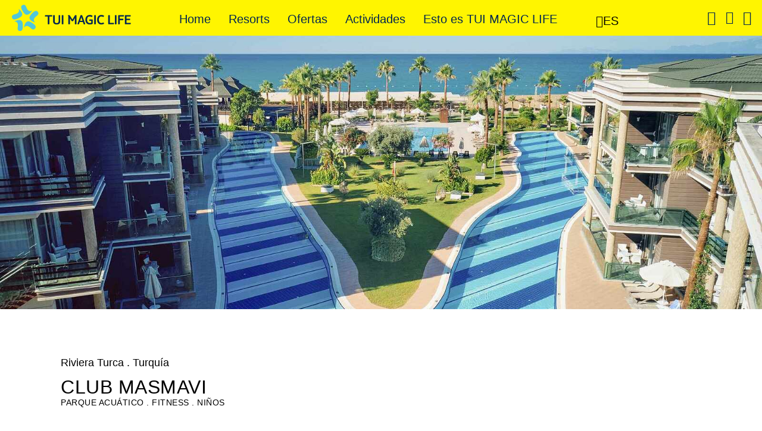

--- FILE ---
content_type: text/html
request_url: https://www.magiclife.com/es/es/vacaciones-de-resort/turquia/masmavi/
body_size: 132323
content:
<!DOCTYPE html><html lang="es-ES" data-mandator="magiclife" data-env="prod"> <head><link rel="preload" crossorigin as="font" href="https://www.magiclife.com/6m/m3-wct/fonts/robicons.woff?v=5" type="font/woff"><link rel="preload" crossorigin as="font" href="https://www.magiclife.com/6m/m3-wct/fonts/tui_type_lt_regular.woff" type="font/woff"><link rel="preload" crossorigin as="font" href="https://www.magiclife.com/6m/m3-wct/fonts/tui_type_lt_bold.woff" type="font/woff"><link rel="preload" crossorigin as="font" href="https://www.magiclife.com/6m/m3-wct/fonts/ambit-bold.woff" type="font/woff"><script src="/typo3conf/ext/tuibasetemplate/Resources/Public/JavaScript/jquery/3.5.1/jquery.min.js"></script><script src="https://cdn.optimizely.com/js/21520261769.js"></script>

<meta charset="utf-8">
<!-- 
	This website is powered by TYPO3 - inspiring people to share!
	TYPO3 is a free open source Content Management Framework initially created by Kasper Skaarhoj and licensed under GNU/GPL.
	TYPO3 is copyright 1998-2026 of Kasper Skaarhoj. Extensions are copyright of their respective owners.
	Information and contribution at https://typo3.org/
-->



<title>TUI MAGIC LIFE Masmavi: Riviera Turca</title>
<meta http-equiv="x-ua-compatible" content="IE=edge">

<meta name="description" content="TUI MAGIC LIFE Masmavi ofrece: ✓todo incluido ✓10 piscinas ✓espectáculo y entretenimiento ✓deporte y bienestar ✈ ¡Reserva ahora!">
<meta name="robots" content="index,follow">
<meta http-equiv="content-type" content="text/html; charset=utf-8">
<meta name="viewport" content="width=device-width, initial-scale=1, minimum-scale=1, minimal-ui">
<meta property="og:image" content="https://www.magiclife.com/fileadmin/media/_processed_/e/d/csm_ml-masmavi-ayt-ac112750775-lagoonpools-0481_1309cd9b3c.jpg">
<meta property="og:image:url" content="https://www.magiclife.com/fileadmin/media/_processed_/e/d/csm_ml-masmavi-ayt-ac112750775-lagoonpools-0481_1309cd9b3c.jpg">
<meta property="og:image:width" content="2000">
<meta property="og:image:height" content="1047">
<meta property="og:image:alt" content="[Translate to Spanish (es_ES):] ">
<meta property="og:title" content="Masmavi">
<meta property="og:description" content="TUI MAGIC LIFE Masmavi ofrece: ✓todo incluido ✓10 piscinas ✓espectáculo y entretenimiento ✓deporte y bienestar ✈ ¡Reserva ahora!">
<meta name="format-detection" content="telephone=no">
<meta name="language" content="de">
<meta name="google-site-verification" content="5Jx5BoYg_NnFaGVFzFHtvfyKI-BTfUnvUhp3eqqIZsQ">
<meta name="fb:app_id" content="338987993170904">
<meta name="facebook-domain-verification" content="norz5nunpze7mbxv8cs7oasmm3ggmo">









<meta name="msvalidate.01" content="B98AAECEFFBAFC4949D732C580A026B8">          <link rel="shortcut icon" sizes="16x16 24x24 32x32 48x48" href="/typo3conf/ext/tuibasetemplate/Resources/Public/assets/favicons/magiclife/favicon.ico">
          <link rel="apple-touch-icon" sizes="57x57 72x72 114x114 120x120 144x144 152x152 180x180" href="/typo3conf/ext/tuibasetemplate/Resources/Public/assets/favicons/magiclife/apple-touch-icon.png">
          <link rel="apple-touch-icon-precomposed" sizes="57x57 72x72 114x114 120x120 144x144 152x152 180x180" href="/typo3conf/ext/tuibasetemplate/Resources/Public/assets/favicons/magiclife/apple-touch-icon.png">
          <meta name="msapplication-TileImage" content="/typo3conf/ext/tuibasetemplate/Resources/Public/assets/favicons/magiclife/apple-touch-icon.png">
          <meta name="msapplication-TileColor" content="#007aff">             
             
             <script type="text/javascript">var tuiM3 = {disableExternalLibs:false};</script>    <script type="text/javascript">
  var baseUrl = "/typo3conf/ext/tuibasetemplate/Resources/Public";
  </script>             <style>
                 .airship-html-prompt-shadow {
                     position: relative;
                     z-index: 9999999;
                 }
            </style>
             <script>
                 document.addEventListener('m3-wc', function(e) {
                     if (e.detail.action === 'rendering finished') {
                         var wpScript = document.createElement('script');
                         wpScript.src = 'https://media.magiclife.com/scripts/webpush-prompt.js?_hallo4';
                         wpScript.async = 1;
                         document.head.appendChild(wpScript);
                     }
                 })
             </script><meta name="gsa_category" content="Club">
<meta name="gsa_usps" content="Parque acuático, gimnasio, tenis">
<meta name="gsa_location" content="Turquía, Belek">
<meta name="gsa_title" content="TUI MAGIC LIFE Masmavi">
    <meta name="theme-color" content="black">
    <link rel="manifest" href="/typo3conf/ext/tuibasetemplate/Resources/Public/assets/favicons/magiclife/manifest.json">
    
    
    
<link rel="canonical" href="https://www.magiclife.com/es/es/vacaciones-de-resort/turquia/masmavi/">

<link rel="alternate" hreflang="de-DE" href="https://www.magiclife.com/de/de/cluburlaub/tuerkei/masmavi/club-details/">
<link rel="alternate" hreflang="de-CH" href="https://www.magiclife.com/ch/de/cluburlaub/tuerkei/masmavi/club-details/">
<link rel="alternate" hreflang="de-AT" href="https://www.magiclife.com/at/de/cluburlaub/tuerkei/masmavi/club-details/">
<link rel="alternate" hreflang="en" href="https://www.magiclife.com/en/en/resort-holiday/turkey/masmavi/resort-details/">
<link rel="alternate" hreflang="fr" href="https://www.magiclife.com/fr/fr/club-vacances/turquie/masmavi/">
<link rel="alternate" hreflang="it" href="https://www.magiclife.com/it/it/vacanze-in-resort/turchia/masmavi/dettagli-club/">
<link rel="alternate" hreflang="nl" href="https://www.magiclife.com/nl/nl/clubvakantie/turkije/masmavi/">
<link rel="alternate" hreflang="es" href="https://www.magiclife.com/es/es/vacaciones-de-resort/turquia/masmavi/">
<link rel="alternate" hreflang="tr" href="https://www.magiclife.com/tr/tr/resort-oteller/tuerkiye/masmavi/">
<link rel="alternate" hreflang="x-default" href="https://www.magiclife.com/en/en/resort-holiday/turkey/masmavi/resort-details/">
<style>.nowrap{white-space:nowrap}html{font-family:sans-serif;font-size:16px;-ms-text-size-adjust:100%;-webkit-text-size-adjust:100%}body{margin:0}article,aside,details,figcaption,figure,footer,header,hgroup,main,menu,nav,section,summary{display:block}audio,canvas,progress,video{display:inline-block;vertical-align:baseline}audio:not([controls]){display:none;height:0}[hidden],template{display:none}a{background-color:transparent}a:active,a:hover{outline:0}abbr[title]{border-bottom:1px dotted}b,strong{font-weight:700}dfn{font-style:italic}h1{font-size:2em;margin:.67em 0}mark{background:#ff0;color:#000}small{font-size:80%}sub,sup{font-size:75%;line-height:0;position:relative;vertical-align:baseline}sup{top:-.5em}sub{bottom:-.25em}img{border:0}svg:not(:root){overflow:hidden}figure{margin:1em 40px}hr{box-sizing:content-box;height:0}pre{overflow:auto}code,kbd,pre,samp{font-family:monospace,monospace;font-size:1em}button,input,optgroup,select,textarea{color:inherit;font:inherit;margin:0}button{overflow:visible}button,select{text-transform:none}button,html input[type=button],input[type=reset],input[type=submit]{-webkit-appearance:button;cursor:pointer}button[disabled],html input[disabled]{cursor:default}button::-moz-focus-inner,input::-moz-focus-inner{border:0;padding:0}input{line-height:normal}input[type=checkbox],input[type=radio]{box-sizing:border-box;padding:0}input[type=number]::-webkit-inner-spin-button,input[type=number]::-webkit-outer-spin-button{height:auto}input[type=search]{-webkit-appearance:textfield;box-sizing:content-box}input[type=search]::-webkit-search-cancel-button,input[type=search]::-webkit-search-decoration{-webkit-appearance:none}fieldset{border:1px solid silver;margin:0 2px;padding:.35em .625em .75em}legend{border:0;padding:0}textarea{overflow:auto}optgroup{font-weight:700}table{border-collapse:collapse;border-spacing:0}td,th{padding:0}input[type=search]{-webkit-appearance:none;border-radius:0;-webkit-border-radius:0}body,html{margin:0;padding:0}*,:after,:before,html{box-sizing:border-box}h1,h2,h3,h4,h5,h6{margin:0}.hidden{display:none!important}button{background:none;outline:none}.text-center{text-align:center}main{position:relative}.flex-newline{height:1px;overflow:hidden;width:100%}.headline--h1,h1{color:#00264f}.headline--h1,.headline--h1 a,h1,h1 a{font-family:ambit-bold,arial,sans-serif;font-size:36px;font-style:normal;font-weight:700;line-height:1.2}.headline--h2,h2{color:#00264f;text-align:center}.headline--h2,.headline--h2 a,h2,h2 a{font-family:ambit-bold,arial,sans-serif;font-size:28px;font-style:normal;font-weight:700;line-height:1.2}.headline--h3,h3{color:#00264f}.headline--h3,.headline--h3 a,h3,h3 a{font-family:ambit-bold,arial,sans-serif;font-size:22px;font-style:normal;font-weight:700;line-height:1.2}.headline--h4,h4{color:#00264f}.headline--h4,.headline--h4 a,h4,h4 a{font-family:ambit-bold,arial,sans-serif;font-size:18px;font-style:normal;font-weight:700;line-height:1.2}.headline--h5,h5{color:#00264f;text-decoration:underline}.headline--h5,.headline--h5 a,.headline--h6,h5,h5 a,h6{font-family:tui-type-lt-bold,arial,sans-serif;font-size:18px;font-style:normal;font-weight:400;line-height:1.2}.headline--h6,h6{color:#00264f;text-decoration:underline}.headline--h6 a,h6 a{font-family:tui-type-lt-bold,arial,sans-serif;font-size:18px;font-style:normal;font-weight:400;line-height:1.2}@media screen and (min-width:480px){.headline--h1,.headline--h1 a,h1,h1 a{font-size:60px}.stage .headline--h1,.stage .headline--h1 a,.stage h1,.stage h1 a{font-size:70px}.headline--h2,.headline--h2 a,h2,h2 a{font-size:30px}.headline--h3,.headline--h3 a,h3,h3 a{font-size:24px}.headline--h4,.headline--h4 a,h4,h4 a{font-size:20px}}.headline-text__container{width:100%}.headline-text__headline+.headline-text__container{margin-top:10px}h2.headline-text__headline+.headline-text__container{margin-top:20px}.headline-text--columns .headline-text__text{column-count:1;-moz-column-count:1}.headline-text--2cols .headline-text__text+.headline-text__text{margin-top:20px}.headline-text__content .headline-text__headline{padding-top:0!important}@media screen and (min-width:640px){.masonry{display:flex}}.headline-text{padding:0}.headline-text.bg-color+.headline-text.bg-color{margin-top:0;padding:0 20px 20px}.headline-text__text.bg-color{margin-top:0;padding:20px}.section__content.bg-color .headline-text__text.bg-color{padding:0}.section.bg-color>.section__inner>.section__content .headline+.headline-text.bg-color{padding-top:0}.section.bg-color>.section__inner>.section__content .headline-text.bg-color,.section__content>.headline+.headline-text.bg-color+.headline+.content-split .content-split__container .headline-text.bg-color{margin-top:0}.newsletter-subscription .headline-text{padding-top:0}.headline-text.bg-color+.headline+.headline-text.bg-color{margin-top:0;padding-top:0}.headline-text.headline-text__headline+.headline-text{padding-top:0}.show-more__content-wrapper .rich-text p{margin-top:0}.show-more__content-wrapper .rich-text p+p{margin-top:20px}.show-more__content-wrapper .rich-text p.show-more-from-parent{margin-top:0}.headline-text+.picture{padding-top:20px}@media screen and (min-width:426px){.headline-text .button{width:auto}.headline-text__content-more .show-more__content-wrapper{height:auto!important}.headline-text__content-more .show-more__link-wrapper{display:none}}@media screen and (min-width:768px){.headline-text--columns .headline-text__text{column-count:2;-moz-column-count:2;column-gap:20px;-moz-column-gap:20px}.headline-text--2cols .headline-text__container{display:flex;gap:20px}.headline-text--2cols .headline-text__text{flex:1 1 50%;padding:20px}.headline-text--2cols .headline-text__text+.headline-text__text{margin-top:0}.headline-text__text.bg-color{margin-top:0;padding:20px}}.headline-text .headline{text-align:center}body{color:#00264f}.bg-black{background-color:#00264f!important;color:#fff}.bg-black .rich-text p,.bg-black [class*=__headline]{color:inherit}.bg-yellow{background-color:#fff500!important;color:#00264f}.bg-yellow .rich-text p,.bg-yellow [class*=__headline]{color:inherit}.bg-turquoise-50percent{background-color:#81d7e4!important;color:#00264f}.bg-turquoise-50percent .rich-text p,.bg-turquoise-50percent [class*=__headline]{color:inherit}.bg-yellow-15percent{background-color:#fffed9!important;color:#00264f}.bg-yellow-15percent .rich-text p,.bg-yellow-15percent [class*=__headline]{color:inherit}.bg-yellow-25percent{background-color:#fffb9b!important;color:#00264f}.bg-yellow-25percent .rich-text p,.bg-yellow-25percent [class*=__headline]{color:inherit}.bg-yellow-50percent{background-color:#fffb9b!important;color:#00264f}.bg-yellow-50percent .rich-text p,.bg-yellow-50percent [class*=__headline]{color:inherit}.bg-grey-3{background-color:#dfdfdf!important;color:#00264f}.bg-grey-3 .rich-text p,.bg-grey-3 [class*=__headline]{color:inherit}.text-white .rich-text p,.text-white h1,.text-white h2,.text-white h3,.text-white h4,.text-white h5{color:#fff}.text-black .rich-text p,.text-black h1,.text-black h2,.text-black h3,.text-black h4,.text-black h5{color:#00264f}.bg-transparent{background-color:transparent!important}.bg-transparent--darkener{background:#000c!important}.opacity-0{opacity:0!important}.opacity-1{opacity:.05!important}.opacity-2{opacity:.1!important}.opacity-3{opacity:.15!important}.opacity-4{opacity:.2!important}.opacity-5{opacity:.25!important}.opacity-6{opacity:.3!important}.opacity-7{opacity:.35!important}.opacity-8{opacity:.4!important}.opacity-9{opacity:.45!important}.opacity-10{opacity:.5!important}.opacity-11{opacity:.55!important}.opacity-12{opacity:.6!important}.opacity-13{opacity:.65!important}.opacity-14{opacity:.7!important}.opacity-15{opacity:.75!important}.opacity-16{opacity:.8!important}.opacity-17{opacity:.85!important}.opacity-18{opacity:.9!important}.opacity-19{opacity:.95!important}.opacity-20{opacity:1!important}@font-face{font-display:swap;font-family:robinson-icons;font-style:normal;font-weight:400;src:url(https://www.magiclife.com/6m/m3-wct/fonts/robicons.woff?v=5) format("woff")}@font-face{font-display:swap;font-family:tui-type-lt-regular;font-style:normal;font-weight:400;src:url(https://www.magiclife.com/6m/m3-wct/fonts/tui_type_lt_regular.woff) format("woff")}@font-face{font-display:swap;font-family:tui-type-lt-bold;font-style:normal;font-weight:400;src:url(https://www.magiclife.com/6m/m3-wct/fonts/tui_type_lt_bold.woff) format("woff")}@font-face{font-display:swap;font-family:ambit-bold;font-style:normal;font-weight:400;src:url(https://www.magiclife.com/6m/m3-wct/fonts/ambit-bold.woff) format("woff")}.icon{display:inline-block;min-height:20px;min-width:20px;position:relative}.icon:after{display:block;font-family:robinson-icons;font-style:normal;font-weight:400;line-height:1;-webkit-font-smoothing:initial;color:#50c7da;font-size:24px;position:absolute;top:50%;transform:translateY(-50%)}.icon.icon__zoom,.icon.tooltip{cursor:pointer}.icon__abenteuer:after{content:""!important}.icon__account-filled:after{content:""!important}.icon__account-outline:after{content:""!important}.icon__airplane-takeoff:after{content:""!important}.icon__alarm:after{content:""!important}.icon__alleinreisende:after{content:""!important}.icon__angebot:after{content:""!important}.icon__attention:after{content:""!important}.icon__ausfluege:after{content:""!important}.icon__awards:after{content:""!important}.icon__babybetreuung:after{content:""!important}.icon__backward:after{content:""!important}.icon__backward-half:after{content:""!important}.icon__beachvolleyball:after{content:""!important}.icon__bergrestaurant:after{content:""!important}.icon__biken:after{content:""!important}.icon__bogensport:after{content:""!important}.icon__calendar-blank:after{content:""!important}.icon__calender:after{content:""!important}.icon__card-view:after{content:""!important}.icon__check:after{content:""!important}.icon__circle-check:after{content:""!important}.icon__close:after{content:""!important}.icon__club:after{content:""!important}.icon__collapse:after{content:""!important}.icon__door-tag:after{content:""!important}.icon__dropdown:after{content:""!important}.icon__equipment:after{content:""!important}.icon__error:after{content:""!important}.icon__event:after{content:""!important}.icon__expand:after{content:""!important}.icon__extern:after{content:""!important}.icon__facebook:after{content:""!important}.icon__familien:after{content:""!important}.icon__feedback:after{content:""!important}.icon__filter:after{content:""!important}.icon__filter2:after{content:""!important}.icon__fitness-studio:after{content:""!important}.icon__for-adults:after{content:""!important}.icon__for-all:after{content:""!important}.icon__for-family:after{content:""!important}.icon__forward:after{content:""!important}.icon__forward-half:after{content:""!important}.icon__fussball:after{content:""!important}.icon__golf:after{content:""!important}.icon__harley-davidson:after{content:""!important}.icon__hausriff:after{content:""!important}.icon__history:after{content:""!important}.icon__home:after{content:""!important}.icon__hotel:after{content:""!important}.icon__hotel-flight:after{content:""!important}.icon__inbound:after{content:""!important}.icon__indoor-cycling:after{content:""!important}.icon__info:after{content:""!important}.icon__instagram:after{content:""!important}.icon__jugendprogramme:after{content:""!important}.icon__kiesstrand:after{content:""!important}.icon__kinderbetreuung:after{content:""!important}.icon__kiten:after{content:""!important}.icon__klettern:after{content:""!important}.icon__kreativ:after{content:""!important}.icon__language:after{content:""!important}.icon__list-view:after{content:""!important}.icon__mail:after{content:""!important}.icon__mail-outline:after{content:""!important}.icon__map-marker:after{content:""!important}.icon__menu:after{content:""!important}.icon__nightlife:after{content:""!important}.icon__other:after{content:""!important}.icon__outbound:after{content:""!important}.icon__paare:after{content:""!important}.icon__panorama:after{content:""!important}.icon__password:after{content:""!important}.icon__personal-training:after{content:""!important}.icon__pfeil:after{content:""!important}.icon__pictures:after{content:""!important}.icon__pinterest:after{content:""!important}.icon__plane:after{content:""!important}.icon__play:after{content:""!important}.icon__poi:after{content:""!important}.icon__question:after{content:""!important}.icon__rating:after{content:""!important}.icon__reiten:after{content:""!important}.icon__reset:after{content:""!important}.icon__restaurant:after{content:""!important}.icon__sandstrand:after{content:""!important}.icon__schnee:after{content:""!important}.icon__schwimmschule:after{content:""!important}.icon__search:after{content:""!important}.icon__segeln:after{content:""!important}.icon__skilift:after{content:""!important}.icon__sommertag:after{content:""!important}.icon__sonne:after{content:""!important}.icon__special:after{content:""!important}.icon__spezrestaurant:after{content:""!important}.icon__stack:after{content:""!important}.icon__stars:after{content:""!important}.icon__stift:after{content:""!important}.icon__strand:after{content:""!important}.icon__strandbar:after{content:""!important}.icon__strandrestaurant:after{content:""!important}.icon__support:after{content:""!important}.icon__tauchen:after{content:""!important}.icon__tennis:after{content:""!important}.icon__thumb-up:after{content:""!important}.icon__trash-bin:after{content:""!important}.icon__traveller:after{content:""!important}.icon__twitter:after{content:""!important}.icon__videos:after{content:""!important}.icon__waescherei:after{content:""!important}.icon__wandern:after{content:""!important}.icon__wasserrutschen:after{content:""!important}.icon__wassersport:after{content:""!important}.icon__wasserwellen:after{content:""!important}.icon__wellenreiten:after{content:""!important}.icon__wellness:after{content:""!important}.icon__window-close:after{content:""!important}.icon__windsurfing:after{content:""!important}.icon__wintersport:after{content:""!important}.icon__wishlist:after{content:""!important}.icon__wishlist-active:after{content:""!important}.icon__wlan2:after,.icon__wlan:after{content:""!important}.icon__youtube:after{content:""!important}.icon__zoomin:after{content:""!important}.icon__zoomout:after{content:""!important}.icon__edit:after,.icon__edit:before{content:""}.icon__summer:after{content:""}.icon__winter:after{content:""}.icon__zoom:after{content:""}.icon--white:after{color:#fff}.cms-icon-abenteuer:after{content:""!important}.cms-icon-alleinreisende:after{content:""!important}.cms-icon-ausfluege:after{content:""!important}.cms-icon-awards:after{content:""!important}.cms-icon-babybetreuung:after{content:""!important}.cms-icon-beachvolleyball:after{content:""!important}.cms-icon-bergrestaurant:after{content:""!important}.cms-icon-biken:after{content:""!important}.cms-icon-bogensport:after{content:""!important}.cms-icon-calender:after{content:""!important}.cms-icon-door-tag:after{content:""!important}.cms-icon-equipment:after{content:""!important}.cms-icon-familien:after{content:""!important}.cms-icon-feedback:after{content:""!important}.cms-icon-fitness-studio:after{content:""!important}.cms-icon-fussball:after{content:""!important}.cms-icon-golf:after{content:""!important}.cms-icon-harley-davidson:after{content:""!important}.cms-icon-hausriff:after{content:""!important}.cms-icon-hotel:after{content:""!important}.cms-icon-hotel-flight:after{content:""!important}.cms-icon-indoor-cycling:after{content:""!important}.cms-icon-jugendprogramme:after{content:""!important}.cms-icon-kiesstrand:after{content:""!important}.cms-icon-kinderbetreuung:after{content:""!important}.cms-icon-kiten:after{content:""!important}.cms-icon-klettern:after{content:""!important}.cms-icon-kreativ:after{content:""!important}.cms-icon-nightlife:after{content:""!important}.cms-icon-paare:after{content:""!important}.cms-icon-plane:after{content:""!important}.cms-icon-personal-training:after{content:""!important}.cms-icon-poi:after{content:""!important}.cms-icon-reiten:after{content:""!important}.cms-icon-restaurant:after{content:""!important}.cms-icon-sandstrand:after{content:""!important}.cms-icon-schnee:after{content:""!important}.cms-icon-schwimmschule:after{content:""!important}.cms-icon-segeln:after{content:""!important}.cms-icon-skilift:after{content:""!important}.cms-icon-sommertag:after{content:""!important}.cms-icon-spezrestaurant:after{content:""!important}.cms-icon-stars:after{content:""!important}.cms-icon-strand:after{content:""!important}.cms-icon-strandbar:after{content:""!important}.cms-icon-strandrestaurant:after{content:""!important}.cms-icon-tauchen:after{content:""!important}.cms-icon-tennis:after{content:""!important}.cms-icon-thumb-up:after{content:""!important}.cms-icon-waescherei:after{content:""!important}.cms-icon-wandern:after{content:""!important}.cms-icon-wasserrutschen:after{content:""!important}.cms-icon-wassersport:after{content:""!important}.cms-icon-wellenreiten:after{content:""!important}.cms-icon-wellness:after{content:""!important}.cms-icon-windsurfing:after{content:""!important}.cms-icon-wintersport:after{content:""!important}.cms-icon-wishlist:after{content:""!important}.cms-icon-wlan:after{content:""!important}.section{padding:20px 0 0;position:relative}.section.bg-color{margin-top:20px;padding-bottom:20px}.section .section__inner{margin-left:auto;margin-right:auto;max-width:1440px}.section .section__content{padding:0}.section .section__content.bg-color{padding:20px}.section .section__content>.teaser-fixedprice.section--content{margin-top:10px}.section .section__content .headline+.section{padding-bottom:10px;padding-top:20px}.section .section__content .headline+.picture{margin-top:20px}.section .section__anchor{height:0!important;position:absolute;top:-200px;visibility:hidden}m3-stage+*>.section.bg-color{margin-top:0!important}.page-type-cds .section:not(.bg-color)+.page-type-cds .section:not(.bg-color),.page-type-default .section:not(.bg-color)+.page-type-default .section:not(.bg-color){padding-bottom:0;padding-top:0}.section--full-width .section__content{padding:0}.section--large,.section--medium,.section--small{padding-left:20px;padding-right:20px}.section--large .section__inner{overflow-x:hidden}.section--centered{margin:0 auto;max-width:1020px}.section--centered h2,.section--centered p{padding-left:20px;padding-right:20px;text-align:center}.stage:not(.stage--with-action-bar)+.section{background:#fff;border-top-right-radius:30px;margin-top:0}.page-type-cds .section.bg-grey-5+.bg-grey-5{padding-top:0}@media screen and (min-width:768px){.section--small .section__content{padding-left:17%!important;padding-right:17%!important}.section--medium .section__content{padding-left:8%!important;padding-right:8%!important}}.link{cursor:pointer;display:inline-block}.link.link__icon{display:inline-block;margin-bottom:5px;position:relative}.link.link__icon:after,.link.link__icon:before{font-family:robinson-icons;font-style:normal;font-weight:400;line-height:1;-webkit-font-smoothing:antialiased;font-size:20px;position:absolute}.link.link__icon.link.link__icon--email:after,.link.link__icon.link.link__icon--email:before{content:"";top:1px}.link.link__icon.link.link__icon--more:after,.link.link__icon.link.link__icon--more:before{content:"";top:0}.link.link__icon.link.link__icon--less:after,.link.link__icon.link.link__icon--less:before{content:"";top:2px}.link.link__icon.link.link__icon--forward:after,.link.link__icon.link.link__icon--forward:before{content:"";top:0}.link.link__icon.link.link__icon--forward-half:after,.link.link__icon.link.link__icon--forward-half:before{content:"";right:-5px!important;top:2px}.link.link__icon.link.link__icon--forward-half.link__icon--right{padding-right:20px}.link.link__icon.link.link__icon--close:after,.link.link__icon.link.link__icon--close:before{content:"";right:5px!important;top:2px}.link.link__icon.link.link__icon--left{padding-left:30px}.link.link__icon.link.link__icon--left:before{left:0}.link.link__icon.link.link__icon--left:after{content:none!important}.link.link__icon.link.link__icon--right{padding-right:30px}.link.link__icon.link.link__icon--right:after{right:0}.link.link__icon.link.link__icon--right:before{content:none!important}a{cursor:pointer;display:inline-block}.link,a{color:#50c7da;font-family:tui-type-lt-regular,arial,sans-serif;font-size:18px;font-style:normal;font-weight:400;line-height:1.44}a{text-decoration:none}.input-wrapper{position:relative}.input-wrapper+.fieldset,.input-wrapper+.input-wrapper{margin-top:20px}.input-wrapper+.input-wrapper>.input__icon--calender{margin-top:40px}.datepicker-wrapper input{margin-top:0!important}.datepicker-wrapper .react-datepicker-wrapper,.datepicker-wrapper .react-datepicker__input-container{display:block}.dropdown+.dropdown{margin-top:20px}.label{display:block;min-height:20px}.input-wrapper--disabled .label__checkbox,.input-wrapper--disabled .label__radio,.input__radio-item--error .label__checkbox,.input__radio-item--error .label__radio{cursor:default}.input-wrapper--inline .input__radio-item{display:inline-block;margin-right:20px}.input-wrapper--inline .input-optional{margin-left:20px}.label__checkbox,.label__radio{cursor:pointer;display:inline-block;padding:0 0 0 40px;position:relative;-webkit-user-select:none;-moz-user-select:none;user-select:none;width:100%}.label__checkbox:before,.label__radio:before{background-color:#fff}.label__radio{padding-top:0}.input-wrapper>.label__radio{margin-bottom:10px;padding-left:0}.input__date,.input__email,.input__number,.input__tel,.input__text{background:transparent;border-radius:2px;margin:0;max-width:350px;outline:none;padding:10px;width:100%}.input__with-label{margin-top:20px}.input__with-label+.label{left:0;position:absolute;top:0}.input__date+.label{top:-20px}.input__checkbox{display:none}.input__checkbox+.label__checkbox .label__text strong{line-height:inherit}.input__checkbox+.label__checkbox .label__subtext{display:block;padding-right:40px}@media screen and (min-width:768px){.input__checkbox+.label__checkbox .label__subtext{display:inline-block;margin-left:15px}}.input__checkbox+.label__checkbox:before{font-family:robinson-icons;font-style:normal;font-weight:400;line-height:1;-webkit-font-smoothing:antialiased;content:"";display:inline-block;height:24px;left:0;position:absolute;text-align:center;top:0;width:24px}.input__checkbox:checked+.label__checkbox:before{content:""}.input__radio{display:none}.input__radio+.label__radio:before{font-family:robinson-icons;font-style:normal;font-weight:400;line-height:1;-webkit-font-smoothing:antialiased;border-radius:100%;content:"";display:inline-block;height:20px;left:0;position:absolute;top:1px;width:20px}.input__radio:checked+.label__radio:after{border-radius:100%;content:"";display:inline-block;height:14px;left:3px;position:absolute;top:4px;width:14px}.input__radio:disabled+.label__radio{cursor:default}.input--full-width{max-width:100%;width:100%}.textarea{border-radius:2px;height:200px;margin-top:20px;max-width:350px;padding:10px;width:100%}.input-optional{display:block;margin-top:5px}.input-optional.input-optional--inline{margin-left:20px}.input-error{display:block;margin-top:5px}.input-error.input-error--inline{margin-left:20px}.input__icon--calender>.input__with-label{padding:0}.input__icon--calender:before{content:""}.input__date .input__date{border:none;padding:10px}.fieldset,.input__date .input__date:focus{border:none}.fieldset{margin-top:0;padding:0}.fieldset+.dropdown,.fieldset+.fieldset,.fieldset+.input-wrapper{margin-top:20px}.fieldset--hidden{display:none}.fieldset__legend{color:red;font-size:0}@media screen and (min-width:426px){.fieldset__columns{font-size:0}.fieldset__columns .input{margin-top:20px}.fieldset__columns .dropdown,.fieldset__columns .input-wrapper{display:inline-block;margin-right:20px;vertical-align:top}.fieldset__columns .dropdown+.dropdown,.fieldset__columns .dropdown+.input-wrapper,.fieldset__columns .input-wrapper+.dropdown,.fieldset__columns .input-wrapper+.input-wrapper,.fieldset__columns .input-wrapper+.input-wrapper>.input__icon--calender{margin-top:0}.fieldset__columns .input__date+.label{top:0}.fieldset__columns--2 .dropdown,.fieldset__columns--2 .input-wrapper{width:calc(50% - 20px)}.fieldset__columns--2.fieldset__columns--70-30 .dropdown:first-child,.fieldset__columns--2.fieldset__columns--70-30 .input-wrapper:first-child{width:calc(70% - 20px)}.fieldset__columns--2.fieldset__columns--70-30 .dropdown:first-child .input,.fieldset__columns--2.fieldset__columns--70-30 .input-wrapper:first-child .input{max-width:inherit}.fieldset__columns--2.fieldset__columns--70-30 .dropdown:nth-child(2),.fieldset__columns--2.fieldset__columns--70-30 .input-wrapper:nth-child(2){width:calc(30% - 20px)}.fieldset__columns--2.fieldset__columns--70-30 .dropdown:nth-child(2) .input,.fieldset__columns--2.fieldset__columns--70-30 .input-wrapper:nth-child(2) .input{max-width:inherit}.fieldset__columns--2.fieldset__columns--30-70 .dropdown:nth-child(2),.fieldset__columns--2.fieldset__columns--30-70 .input-wrapper:nth-child(2){width:calc(70% - 20px)}.fieldset__columns--2.fieldset__columns--30-70 .dropdown:nth-child(2) .input,.fieldset__columns--2.fieldset__columns--30-70 .input-wrapper:nth-child(2) .input{max-width:inherit}.fieldset__columns--2.fieldset__columns--30-70 .dropdown:first-child,.fieldset__columns--2.fieldset__columns--30-70 .input-wrapper:first-child{width:calc(30% - 20px)}.fieldset__columns--2.fieldset__columns--30-70 .dropdown:first-child .input,.fieldset__columns--2.fieldset__columns--30-70 .input-wrapper:first-child .input{max-width:inherit}}@media screen and (min-width:768px){.fieldset__columns--2.fieldset__columns--70-30 .dropdown:first-child,.fieldset__columns--2.fieldset__columns--70-30 .input-wrapper:first-child{width:calc(60% - 20px)}.fieldset__columns--2.fieldset__columns--70-30 .dropdown:nth-child(2),.fieldset__columns--2.fieldset__columns--70-30 .input-wrapper:nth-child(2){width:calc(25% - 20px)}.fieldset__columns--2.fieldset__columns--30-70 .dropdown:nth-child(2),.fieldset__columns--2.fieldset__columns--30-70 .input-wrapper:nth-child(2){width:calc(60% - 20px)}.fieldset__columns--2.fieldset__columns--30-70 .dropdown:first-child,.fieldset__columns--2.fieldset__columns--30-70 .input-wrapper:first-child{width:calc(25% - 20px)}}@media screen and (min-width:1024px){.fieldset__columns--2.fieldset__columns--70-30 .dropdown:first-child,.fieldset__columns--2.fieldset__columns--70-30 .input-wrapper:first-child{width:calc(50% - 20px)}.fieldset__columns--2.fieldset__columns--70-30 .dropdown:nth-child(2),.fieldset__columns--2.fieldset__columns--70-30 .input-wrapper:nth-child(2){width:calc(20% - 20px)}.fieldset__columns--2.fieldset__columns--30-70 .dropdown:nth-child(2),.fieldset__columns--2.fieldset__columns--30-70 .input-wrapper:nth-child(2){width:calc(50% - 20px)}.fieldset__columns--2.fieldset__columns--30-70 .dropdown:first-child,.fieldset__columns--2.fieldset__columns--30-70 .input-wrapper:first-child{width:calc(20% - 20px)}}@media screen and (min-width:1280px){.fieldset__columns--2.fieldset__columns--70-30 .dropdown:first-child,.fieldset__columns--2.fieldset__columns--70-30 .input-wrapper:first-child{width:calc(40% - 20px)}.fieldset__columns--2.fieldset__columns--70-30 .dropdown:nth-child(2),.fieldset__columns--2.fieldset__columns--70-30 .input-wrapper:nth-child(2){width:calc(15% - 20px)}.fieldset__columns--2.fieldset__columns--30-70 .dropdown:nth-child(2),.fieldset__columns--2.fieldset__columns--30-70 .input-wrapper:nth-child(2){width:calc(40% - 20px)}.fieldset__columns--2.fieldset__columns--30-70 .dropdown:first-child,.fieldset__columns--2.fieldset__columns--30-70 .input-wrapper:first-child{width:calc(15% - 20px)}}@media screen and (min-width:426px){.fieldset__columns--3 .dropdown,.fieldset__columns--3 .input-wrapper{width:calc(50% - 20px)}}@media screen and (min-width:640px){.fieldset__columns--3 .dropdown,.fieldset__columns--3 .input-wrapper{width:calc(33.333% - 20px)}}@media screen and (min-width:426px){.fieldset__columns--4 .dropdown,.fieldset__columns--4 .input-wrapper{width:calc(50% - 20px)}.fieldset__columns--4.fieldset__columns--force .dropdown,.fieldset__columns--4.fieldset__columns--force .input-wrapper{width:calc(25% - 20px)}}@media screen and (min-width:640px){.fieldset__columns--4 .dropdown,.fieldset__columns--4 .input-wrapper{width:calc(33.333% - 20px)}}@media screen and (min-width:1024px){.fieldset__columns--4 .dropdown,.fieldset__columns--4 .input-wrapper{width:calc(25% - 20px)}}.input-range__slider{border-radius:100%;height:25px;margin-left:-.5rem;margin-top:-15px;top:50%;transition:transform .3s ease-out,box-shadow .3s ease-out;width:25px}.input-range__label{display:none}.input-range__track{border-radius:2px;height:5px;position:relative}.input-range__track--background{margin-top:-.15rem}.input-range{height:1rem;margin:10px 0 30px;position:relative;width:100%}.input-range__value-max,.input-range__value-min{bottom:-30px;font-size:14px;left:0;position:absolute}.input-range__value-max{left:auto!important;right:0}@media screen and (min-width:426px){.input-wrapper .button{margin-bottom:20px;margin-top:20px;width:auto}.input-error{overflow:hidden;text-overflow:ellipsis;white-space:nowrap}.input-error.input-error-wordwrap{text-overflow:inherit;white-space:inherit}}.label{color:#00264f;font-family:tui-type-lt-regular,arial,sans-serif;font-size:14px;font-style:normal;font-weight:400;line-height:1.43}.input-wrapper--error .label{color:#640019}.input-wrapper--error .input__text{border-color:#640019}.input-wrapper--disabled .label,.input__radio-item--error .label{color:#dfdfdf!important}.input-wrapper--disabled .label__checkbox:before,.input-wrapper--disabled .label__radio:before,.input__radio-item--error .label__checkbox:before,.input__radio-item--error .label__radio:before{background-color:#dfdfdf!important;border-color:#dfdfdf!important}.input-wrapper--disabled .input,.input-wrapper--disabled .input-optional,.input-wrapper--disabled .input__icon,.input__radio-item--error .input,.input__radio-item--error .input-optional,.input__radio-item--error .input__icon{color:#dfdfdf}.input-wrapper--disabled :-moz-placeholder,.input-wrapper--disabled ::-moz-placeholder,.input__radio-item--error :-moz-placeholder,.input__radio-item--error ::-moz-placeholder{color:#dfdfdf}.input-wrapper--disabled ::placeholder,.input-wrapper--disabled :placeholder-shown,.input__radio-item--error ::placeholder,.input__radio-item--error :placeholder-shown{color:#dfdfdf}.label__checkbox,.label__radio{font-size:18px;line-height:1.44}.input-wrapper>.label__radio,.label__checkbox,.label__radio{font-family:tui-type-lt-regular,arial,sans-serif;font-style:normal;font-weight:400}.input-wrapper>.label__radio{font-size:14px;line-height:1.43}.input__date,.input__email,.input__number,.input__tel,.input__text{border:1px solid #dfdfdf;color:#00264f;font-family:tui-type-lt-regular,arial,sans-serif;font-size:18px;font-style:normal;font-weight:400;line-height:1.44}.input__date:focus,.input__email:focus,.input__number:focus,.input__tel:focus,.input__text:focus{border:1px solid #50c7da}.input__with-label:focus+.label{color:#50c7da}.input__checkbox+.label__checkbox .label__text strong{color:#00264f!important;font-family:tui-type-lt-bold,arial,sans-serif;font-size:18px;font-style:normal;font-weight:400;line-height:1.67}.input__checkbox+.label__checkbox .label__subtext{color:#00264f;font-size:14px}.input__checkbox+.label__checkbox:before{border:2px solid #9b9b9b;border-radius:4px}.input__checkbox:checked+.label__checkbox{color:#00264f}.input__checkbox:checked+.label__checkbox:before{background-color:#50c7da;border-color:#50c7da;color:#fff}.input__checkbox:disabled+.label__checkbox{color:#9b9b9b}.input__checkbox:disabled+.label__checkbox:before{border-color:#9b9b9b}.input-wrapper.input__checkbox__info .input__checkbox+.label__checkbox .label__subtext{color:#00264f}.input__radio+.label__radio:before{border:2px solid #dfdfdf}.input__radio:checked+.label__radio{color:#00264f}.input__radio:checked+.label__radio:before{background-color:#50c7da;border-color:#50c7da}.input__radio:checked+.label__radio:after{background-color:#50c7da;border:3px solid #fff}.textarea{border:1px solid #dfdfdf}.textarea:focus{border-color:#50c7da}.input-optional{color:#81d7e4}.input-error,.input-optional{font-family:tui-type-lt-regular,arial,sans-serif;font-size:14px;font-style:normal;font-weight:400;line-height:1.43}.input-error{color:#640019}:-moz-placeholder,::-moz-placeholder{color:#00264f}::placeholder,:placeholder-shown{color:#00264f}.input-range__slider{background:#fff;border:2px solid #50c7da}.input-range--disabled .input-range__slider{background:#dfdfdf;border:1px solid #dfdfdf}.input-range--disabled .input-range__track{background:#f5f5f5}.input-range__track--active{background:#50c7da}.rich-text h1{margin-bottom:20px}.rich-text h2,.rich-text h3{margin-bottom:10px}.rich-text h4{margin-bottom:20px}.rich-text h5,.rich-text h6{margin-bottom:10px}.rich-text strong small{font-size:80%}.rich-text small strong{font-size:100%}.rich-text p{margin:0;padding:0}.rich-text p+h1,.rich-text p+h2,.rich-text p+h3,.rich-text p+h4,.rich-text p+h5,.rich-text p+h6,.rich-text p+p{margin-top:20px}.rich-text p+.list--check-list{margin:10px 0}.rich-text address{margin:0;padding:0}.rich-text .section--centered{padding:50px 0 40px}.rich-text .list{list-style-type:none;margin:0;padding:0;text-align:left}.rich-text .list.bg-color{padding:20px}.rich-text .list__item{position:relative;-webkit-transform:translateZ(0)}.rich-text .list__item .list,.rich-text .list__item+.list__item{margin-top:10px}.rich-text .list--bullet-list>.list__item{padding-left:18px}.rich-text .list--bullet-list>.list__item:before{border-radius:100%;content:"";display:block;height:3px;left:0;position:absolute;top:11px;width:3px}.rich-text .list--check-list>.list__item{padding-left:38px}.rich-text .list--check-list>.list__item:before{display:block;font-family:robinson-icons;font-style:normal;font-weight:400;left:0;line-height:1;position:absolute;top:0;-webkit-font-smoothing:antialiased;content:"";font-size:24px}.rich-text .list--check-list>.list__item__parent>.list{margin:10px 0 10px 38px}.rich-text.bg-color .list--check-list>.list__item:before,.rich-text.bg-color p,.rich-text.bg-color strong{color:inherit}.rich-text .list--more-list{margin-top:10px}.rich-text .list--definition-list{width:100%}.rich-text .list--definition-list:after{clear:both;content:"";display:table}.rich-text .list--definition-list>.list__item-label{display:block;float:left;min-width:20%}.rich-text .list--definition-list>.list__item-value{display:block;margin:0}.rich-text .list--horizontal{display:inline-block}.rich-text .list--horizontal:after{clear:both;content:"";display:table}.rich-text .list--horizontal .list__item{float:left;margin-top:0}.rich-text .list--horizontal .list__item+.list__item{margin-left:10px}.rich-text small strong,.rich-text strong{font-family:tui-type-lt-bold,arial,sans-serif}.rich-text p,.rich-text small strong,.rich-text strong{font-size:18px;font-style:normal;font-weight:400;line-height:1.67}.rich-text p{color:#00264f;font-family:tui-type-lt-regular,arial,sans-serif}.rich-text .hint-text{color:#fffb9b!important}.rich-text address{color:#00264f;line-height:1.67}.rich-text .list__item,.rich-text address{font-family:tui-type-lt-regular,arial,sans-serif;font-size:18px;font-style:normal;font-weight:400}.rich-text .list__item{line-height:1.44}.rich-text .list--bullet-list>.list__item:before{background-color:#dfdfdf}.rich-text .list--check-list>.list__item:before{color:#50c7da}.rich-text .list--definition-list>.list__item-label{color:#00264f}.rich-text .list--definition-list>.list__item-label,.rich-text .list--definition-list>.list__item-value{font-family:tui-type-lt-regular,arial,sans-serif;font-size:18px;font-style:normal;font-weight:400;line-height:1.67}button{-webkit-appearance:none;-moz-appearance:none;appearance:none;background-color:transparent;border:none;width:auto}button:disabled{opacity:.25}.button{border:none;display:inline-block;min-height:50px;min-width:50px;padding:13px 20px 12px;text-align:center;text-decoration:none;transition:background-color .2s;width:100%}.button:hover{cursor:pointer}.button .button__content{align-items:center;display:flex;justify-content:center;position:relative}.button .button__short{width:auto}.button.icon{position:relative}.button.icon .button__content{margin-left:30px}.button.icon .button__content:before{font-family:robinson-icons;font-style:normal;font-weight:400;line-height:1;-webkit-font-smoothing:antialiased;left:-30px;padding-bottom:2px;position:absolute;top:50%;transform:translateY(-50%)}.button.icon.icon--right .button__content{margin-left:auto;margin-right:30px}.button.icon.icon--right .button__content:before{left:auto;padding-bottom:8px;right:-30px}.button.icon.icon--forward-half .button__content:before{content:"";font-size:24px;padding-bottom:2px}.button--hidden{display:none!important}.button-text-toggle{display:inline-block;padding-left:30px;position:relative}.button-text-toggle:before{font-family:robinson-icons;font-style:normal;font-weight:400;line-height:1;-webkit-font-smoothing:antialiased;content:"";font-size:24px;left:0;position:absolute;top:0}.button-text-toggle--open:before{content:""}.button--ghost{background:transparent;border:2px solid transparent;padding:11px 18px 10px;transition:none}.button.ghost-button{display:inline-block;margin-top:20px;padding:11px 30px 11px 60px;position:relative;width:auto}.button.ghost-button:before{font-family:robinson-icons;font-style:normal;font-weight:400;line-height:1;-webkit-font-smoothing:antialiased;content:"";font-size:20px;left:25px;position:absolute;top:50%;transform:translateY(-50%)}.button{background-color:#50c7da;border-radius:4px;color:#fff;font-family:tui-type-lt-regular,arial,sans-serif;font-size:18px;font-style:normal;font-weight:400;line-height:1.44}.button:hover{background-color:#2bb4ca}.button--secondary{background-color:#00264f}.button--secondary:hover{background-color:#001933}.button--blue{background-color:#50c7da}.button--blue:hover{background-color:#2bb4ca}.button--disabled{cursor:no-drop!important}.button--disabled,.button--disabled:hover{background-color:#dfdfdf}.button-text-toggle{color:#50c7da;font-family:tui-type-lt-regular,arial,sans-serif;font-size:18px;font-style:normal;font-weight:400;line-height:1.44}.button-text-toggle:before{color:#50c7da}.button.ghost-button{background:transparent;border:2px solid #50c7da;border-radius:4px;color:#50c7da}.button.button--ghost{background:transparent;border-color:#00264f;color:#00264f}.button.button--ghost:focus,.button.button--ghost:hover{background-color:#00264f;color:#fff}.app m3-currentvisits,.app m3-fadein,.app m3-shortlist-button,.app.page-type-cds m3-leaderboard,.app.page-type-cds m3-text,.app.page-type-cds m3-textimage{display:none}.loader-inline{background-color:#ffff00b3;height:100%;inset:0;position:absolute;width:100%;z-index:9999999}.loader-inline_content{align-items:center;display:flex;height:100%;justify-content:center;width:100%}.loader-inline_ring{display:inline-block;height:80px;width:80px}.loader-inline_ring:after{animation:loader-inline_ring 1.2s linear infinite;border-color:#50c7da transparent;border-radius:50%;border-style:solid;border-width:6px;content:" ";display:block;height:64px;margin:8px;width:64px}@keyframes loader-inline_ring{0%{transform:rotate(0)}to{transform:rotate(1turn)}}.price-display{display:inline-block;text-align:right}.price-display__currency+.price-display__value,.price-display__prefix+.price-display__currency,.price-display__prefix+.price-display__price,.price-display__prefix+.price-display__value,.price-display__value+.price-display__currency{margin-left:5px}.price-display__current-price{align-items:baseline;display:flex;flex-wrap:wrap;font-size:0;justify-content:flex-end}.price-display__price{white-space:nowrap}.price-display__prefix{font-family:tui-type-lt-regular,arial,sans-serif;font-size:18px;font-style:normal;font-weight:400;line-height:1.44}.price-display__currency{font-size:14px;line-height:1}.price-display__currency,.price-display__value{font-family:tui-type-lt-bold,arial,sans-serif;font-style:normal;font-weight:400}.price-display__value{font-size:18px;line-height:1.67;line-height:1}.price-display__previous-price{color:#00264f;font-family:tui-type-lt-regular,arial,sans-serif;font-size:14px;font-style:normal;font-weight:400;line-height:1.43;line-height:1;text-decoration:line-through}.price-display--small .price-display__value{font-family:tui-type-lt-bold,arial,sans-serif;font-size:20px;font-size:22px;font-style:normal;font-weight:400;line-height:1}.price-display--medium .price-display__prefix{font-family:tui-type-lt-regular,arial,sans-serif;font-size:18px;font-style:normal;font-weight:400;line-height:1.67}.price-display--medium .price-display__currency{font-family:tui-type-lt-bold,arial,sans-serif;font-size:18px;font-style:normal;font-weight:400;line-height:1.44}.price-display--medium .price-display__value{font-size:28px}.price-display--large .price-display__prefix,.price-display--medium .price-display__value{font-family:tui-type-lt-bold,arial,sans-serif;font-style:normal;font-weight:400;line-height:1.14}.price-display--large .price-display__prefix{font-size:32px}.price-display--large .price-display__currency{font-family:tui-type-lt-bold,arial,sans-serif;font-size:28px;font-style:normal;font-weight:400;line-height:1.14}.price-display--large .price-display__value{font-family:tui-type-lt-bold,arial,sans-serif;font-size:32px;font-style:normal;font-weight:400;line-height:1}.m3-actionbar__price .price-display--medium .price-display__currency,.m3-actionbar__price .price-display--medium .price-display__value{font-size:24px}@media screen and (min-width:1024px){.m3-actionbar__price .price-display--medium .price-display__currency,.m3-actionbar__price .price-display--medium .price-display__value{font-size:32px}}.overlay,.overlay-navi{overflow:hidden}.overlay-ca-wrapper,.overlay-contact-wrapper,.overlay-destinations-wrapper,.overlay-navi-wrapper,.overlay-tdi-wrapper,.overlay-wrapper{height:100vh;inset:0;margin-left:auto;margin-right:auto;overflow-y:auto;position:fixed;transform:translateY(100%);visibility:hidden;width:100%;z-index:1000000002;-webkit-overflow-scrolling:touch;-webkit-backface-visibility:hidden;-webkit-transform-style:preserve-3d}.overlay-wrapper--open.overlay-ca-wrapper,.overlay-wrapper--open.overlay-contact-wrapper,.overlay-wrapper--open.overlay-destinations-wrapper,.overlay-wrapper--open.overlay-navi-wrapper,.overlay-wrapper--open.overlay-tdi-wrapper,.overlay-wrapper.overlay-wrapper--open{transform:translateY(0);visibility:visible}.noscroll.overlay-wrapper--full-width.overlay-ca-wrapper,.noscroll.overlay-wrapper--full-width.overlay-contact-wrapper,.noscroll.overlay-wrapper--full-width.overlay-destinations-wrapper,.noscroll.overlay-wrapper--full-width.overlay-navi-wrapper,.noscroll.overlay-wrapper--full-width.overlay-tdi-wrapper,.overlay-wrapper.noscroll.overlay-wrapper--full-width{overflow-y:unset}.noscroll.overlay-wrapper--full-width.overlay-ca-wrapper .overlay-wrapper__content,.noscroll.overlay-wrapper--full-width.overlay-contact-wrapper .overlay-wrapper__content,.noscroll.overlay-wrapper--full-width.overlay-destinations-wrapper .overlay-wrapper__content,.noscroll.overlay-wrapper--full-width.overlay-navi-wrapper .overlay-wrapper__content,.noscroll.overlay-wrapper--full-width.overlay-tdi-wrapper .overlay-wrapper__content,.overlay-wrapper.noscroll.overlay-wrapper--full-width .overlay-wrapper__content{height:calc(100dvh - 50px);overflow-y:auto}.overlay-inner{height:100vh;margin-left:auto;margin-right:auto;min-height:100%;overflow:hidden;position:relative;width:100%}.overlay-contact-scroll,.overlay-navi-scroll,.overlay-scroll{margin-left:auto;margin-right:auto;max-width:900px;width:100%}.overlay-full,.overlay-half,.overlay-medium,.overlay-small{overflow:hidden;-webkit-overflow-scrolling:touch}.overlay-full .overlay-scroll,.overlay-half .overlay-scroll,.overlay-medium .overlay-scroll,.overlay-small .overlay-scroll{max-height:100%;max-width:100%;min-height:100%;overflow-x:hidden;overflow-y:scroll;-webkit-overflow-scrolling:touch;z-index:100}.overlay-full .overlay-scroll--blocked,.overlay-half .overlay-scroll--blocked,.overlay-medium .overlay-scroll--blocked,.overlay-small .overlay-scroll--blocked{max-height:100vh;overflow-y:hidden}.overlay-full .overlay__header,.overlay-half .overlay__header,.overlay-medium .overlay__header,.overlay-small .overlay__header{height:50px;left:0;position:absolute;top:0;width:100%;z-index:4001}.overlay-full .overlay__header-wrapper,.overlay-half .overlay__header-wrapper,.overlay-medium .overlay__header-wrapper,.overlay-small .overlay__header-wrapper{margin-top:0}.overlay-full .overlay-wrapper__content,.overlay-half .overlay-wrapper__content,.overlay-medium .overlay-wrapper__content,.overlay-small .overlay-wrapper__content{margin:0;padding-bottom:60px}@media screen and (min-width:480px){.overlay-medium .overlay-scroll{overflow-y:hidden}.overlay-small{overflow-y:auto;padding-top:50px;top:0}.overlay-small.overlay-wrapper--open{top:0}.overlay-small .overlay-inner{height:auto;margin-bottom:50px;min-height:auto}.overlay-small .overlay-scroll{max-height:none;max-width:400px;min-height:1%;overflow:hidden;position:relative;width:90%}.overlay-small .overlay-scroll--blocked{overflow-y:hidden}.overlay-small .overlay__header{left:50%;max-width:400px;transform:translate(-50%);width:100%;z-index:100001}.overlay-small .overlay__header-wrapper{margin-top:0}.overlay-small .overlay-wrapper__content{margin:0;padding-bottom:0}.overlay-small .tcpFlightsList__footer{left:50%;max-width:400px;transform:translate(-50%);width:90%}.overlay-small .overlay__header-back{display:none}}@media screen and (min-width:768px){.overlay-full,.overlay-full.overlay-wrapper--open{top:50px}.overlay-full .overlay-scroll{max-height:75%;max-width:1300px;min-height:auto;width:90%}.overlay-full .overlay-scroll--blocked{overflow-y:scroll}.overlay-full .overlay__header{left:50%;max-width:1300px;transform:translate(-50%);width:90%}.overlay-full .overlay__header-wrapper{margin-top:0}.overlay-full .overlay-wrapper__content{margin:0;padding-bottom:110px}.overlay-full .tcpFlightsList__footer{left:50%;transform:translate(-50%);width:100%}.overlay-full .overlay__header-back{display:none}.overlay-half,.overlay-half.overlay-wrapper--open,.overlay-medium,.overlay-medium.overlay-wrapper--open{top:50px}.overlay-half .overlay-inner,.overlay-medium .overlay-inner{height:90vh;min-height:90%}.overlay-half .overlay-scroll,.overlay-medium .overlay-scroll{max-height:90%;max-width:800px;width:90%}.overlay-half .overlay-scroll--blocked,.overlay-medium .overlay-scroll--blocked{overflow-y:scroll}.overlay-half .overlay__header,.overlay-medium .overlay__header{left:50%;max-width:800px;transform:translate(-50%);width:90%}.overlay-half .overlay__header-wrapper,.overlay-medium .overlay__header-wrapper{margin-top:0}.overlay-half .overlay-wrapper__content,.overlay-medium .overlay-wrapper__content{margin:0;padding-bottom:110px}.overlay-half .tcpFlightsList__footer,.overlay-medium .tcpFlightsList__footer{left:50%;max-width:800px;transform:translate(-50%);width:90%}.overlay-half .overlay__header-back,.overlay-medium .overlay__header-back{display:none}.overlay-medium .overlay-inner{height:unset;min-height:unset}}.overlay-content{display:none}.overlay-close-button{bottom:-50px;left:0;position:fixed;transition:all .4s;width:100%;z-index:1000000003}.overlay-close-button.slidein{bottom:0}.overlay__header-wrapper{height:50px}.overlay__header{position:relative;text-align:center}.overlay__header-content{align-items:center;display:flex;min-height:50px}.overlay__header-text{flex-grow:1;padding:0 55px}.overlay__header-close{cursor:pointer;flex-grow:0;line-height:0;position:absolute;right:20px}.overlay__header-close:after{content:"";font-family:robinson-icons;font-style:normal;font-weight:400;line-height:1;-webkit-font-smoothing:antialiased;font-size:22px}.overlay__header-back{cursor:pointer;left:10px;padding:10px;position:absolute;top:4px}.overlay__header-back:after{content:"";display:block;font-family:robinson-icons;font-style:normal;font-weight:400;line-height:1;-webkit-font-smoothing:antialiased;font-size:22px;transform:rotate(180deg)}.overlay-wrapper-background{height:100%;left:0;position:fixed;right:0;top:0;transition:background-color .25s ease-in-out;width:100%;z-index:1000000001}.overlay-wrapper--full-width{height:100%;max-width:100%}.overlay-wrapper--full-width .overlay-wrapper__content{inset:50px 0 0;margin:auto;overflow-x:auto;position:absolute}.overlay-wrapper--full-width .overlay-scroll{height:100%;max-width:100%;min-height:auto}.overlay-wrapper--full-width .overlay__header--default{max-width:100%}.overlay-wrapper__content--padding{padding:20px}.overlay-wrapper--iframe{overflow:hidden}.overlay-wrapper--iframe .overlay-scroll{height:calc(100% - 50px)}.overlay-wrapper--iframe iframe{border:none;height:100%;width:100%}.overlay .overlay-wrapper-background{display:block;opacity:.4;transition:opacity .8s}.overlay .overlay-wrapper-background__fadeout{opacity:0}.overlay .overlay-wrapper-background--darkener,.overlay .overlay-wrapper-background--darkener--active{opacity:.8;transition:opacity .3s}@media screen and (min-width:1024px){.overlay-navi{overflow-y:scroll}.overlay-scroll{min-height:auto}.overlay-scroll--blocked{overflow-y:scroll}.overlay__header-wrapper{margin-top:60px}.overlay-wrapper__content{margin-bottom:110px}.overlay-wrapper--full-width .overlay__header-wrapper{margin-top:0}.overlay-wrapper--full-width .overlay-wrapper__content{margin-bottom:0}}.overlay-navi-wrapper{max-width:340px;overflow:hidden;overflow-y:auto;right:inherit;transform:translate(-340px)}.overlay-navi-wrapper.overlay-navi-wrapper--open{transform:translate(0);visibility:visible}.overlay-navi-wrapper .overlay__header{background:transparent}.overlay-navi-wrapper .overlay-navi-scroll{min-height:100%}.overlay-navi-wrapper .navigation,.overlay-navi-wrapper .overlay-navi-wrapper__content{background:transparent;margin-bottom:0}.overlay-navi-wrapper .overlay__header-close{cursor:pointer;right:35px;top:35px}.overlay-navi-wrapper .overlay__header-close:after{-webkit-font-smoothing:antialiased;-moz-osx-font-smoothing:grayscale}.overlay-navi-wrapper .navigation .bookmark-indicator{top:calc(50% - 1px)}.overlay-contact-wrapper{box-shadow:0 0 10px #00000040;left:inherit;max-width:340px;overflow:hidden;overflow-y:auto;right:0;transform:translate(340px);z-index:1000000003}.overlay-contact-wrapper.overlay-contact-wrapper--open{transform:translate(0);visibility:visible}.overlay-contact-wrapper .overlay__header-wrapper{margin-top:0}.overlay-contact-wrapper .overlay-contact-scroll{min-height:100%;text-align:center}.overlay-contact-wrapper .phone-contact-content{display:block;position:relative}.overlay-contact-wrapper .phone-contact-content .phone-contact__number{padding-left:40px;position:relative}.overlay-contact-wrapper .phone-contact-content .phone-contact__number:after{left:0;position:absolute;top:50%;transform:translateY(-50%)}.overlay-contact-wrapper .phone-contact-content .phone-contact__time{display:block;height:auto;width:auto}.overlay-contact-wrapper .phone-contact-content .phone-contact__time .phone-contact__time-text{display:block}.overlay-contact-wrapper .phone-contact-content .phone-contact__time:after{content:normal}.overlay-contact-wrapper .overlay__header-close{cursor:pointer}.overlay-contact-wrapper .overlay__header-close:after{-webkit-font-smoothing:antialiased;-moz-osx-font-smoothing:grayscale}.overlay-ca-wrapper{left:inherit;max-width:480px;overflow:hidden;overflow-y:auto;right:0;transform:translate(405px)}.overlay-ca-wrapper.overlay-ca-wrapper--open{transform:translate(0);visibility:visible}.overlay-ca-wrapper .overlay__header-wrapper{margin-top:0}.overlay-ca-wrapper .overlay-ca-scroll{min-height:100dvh}.overlay-ca-wrapper .overlay__header-close{cursor:pointer}.overlay-ca-wrapper .overlay__header-close:after{-webkit-font-smoothing:antialiased;-moz-osx-font-smoothing:grayscale}.overlay-tdi-wrapper{left:inherit;max-width:480px;overflow:hidden;overflow-y:auto;right:0;transform:translate(405px)}.overlay-tdi-wrapper.overlay-tdi-wrapper--open{transform:translate(0);visibility:visible}.overlay-tdi-wrapper .overlay__header-wrapper{margin-top:0}.overlay-tdi-wrapper .overlay__header{min-height:75px}.overlay-tdi-wrapper .overlay-tdi-scroll{min-height:100%}.overlay-tdi-wrapper .overlay__header-content{padding-top:15px}.overlay-tdi-wrapper .overlay__header-close{cursor:pointer;right:10px;top:15px}.overlay-tdi-wrapper .overlay__header-close:after{-webkit-font-smoothing:antialiased;-moz-osx-font-smoothing:grayscale}.overlay-destinations-wrapper{max-width:340px;overflow:hidden;overflow-y:unset;right:inherit;transform:translate(-340px)}.overlay-destinations-wrapper.overlay-destinations-wrapper--open{transform:translate(0);visibility:visible}.overlay-destinations-wrapper .overlay__header-wrapper{margin-top:0;min-height:60px}.overlay-destinations-wrapper .overlay__header{min-height:60px}.overlay-destinations-wrapper .overlay__header-content{padding-top:15px}.overlay-destinations-wrapper .overlay__header-close{cursor:pointer;right:20px;top:20px}.overlay-destinations-wrapper .overlay__header-close:after{-webkit-font-smoothing:antialiased;-moz-osx-font-smoothing:grayscale}.overlay-ca-wrapper,.overlay-contact-wrapper,.overlay-destinations-wrapper,.overlay-navi-wrapper,.overlay-tdi-wrapper,.overlay-wrapper{transition:transform .3s ease-in-out,visibility .3s}.overlay-contact-scroll,.overlay-navi-scroll,.overlay-scroll{background-color:#fff}.overlay-full .overlay-scroll,.overlay-half .overlay-scroll,.overlay-medium .overlay-scroll,.overlay-small .overlay-scroll{background:#f5f5f5}.overlay-full .overlay__header,.overlay-half .overlay__header,.overlay-medium .overlay__header,.overlay-small .overlay__header{color:#00264f}.overlay-full .overlay-wrapper__content,.overlay-half .overlay-wrapper__content,.overlay-medium .overlay-wrapper__content,.overlay-small .overlay-wrapper__content{background:#f5f5f5}.overlay__header{background-color:#fff500}.overlay__header-text{font-family:tui-type-lt-regular,arial,sans-serif;font-size:18px;font-style:normal;font-weight:400;line-height:1.44;line-height:1}.overlay__header-back:after{color:#50c7da}.overlay-wrapper-background{background-color:#00264f00}.overlay-wrapper--iframe iframe{background-color:#fff}.overlay .overlay-wrapper-background,.overlay .overlay-wrapper-background--darkener{background-color:#00264f}.overlay-navi-wrapper{transition:transform .3s ease-in,visibility .3s}.overlay-navi-wrapper.overlay-navi-wrapper--open{transition:transform .3s ease-out,visibility .3s}.overlay-navi-wrapper .overlay__header-wrapper{image-rendering:-webkit-optimize-contrast;image-rendering:optimize-contrast;margin-top:0;min-height:80px;-ms-interpolation-mode:nearest-neighbor;background-image:url([data-uri]);background-position:25px 30px;background-repeat:no-repeat;background-size:181px 40px;image-rendering:inherit}@media screen and (min-resolution:192dpi){.overlay-navi-wrapper .overlay__header-wrapper{background-image:url([data-uri])}}.overlay-navi-wrapper .overlay-navi-scroll{background-color:#50c7da}.overlay-navi-wrapper .overlay__header-close:after{color:#00264f;font-size:26px}.overlay-contact-wrapper{transition:transform .3s ease-in,visibility .3s}.overlay-contact-wrapper.overlay-contact-wrapper--open{transition:transform .3s ease-out,visibility .3s}.overlay-contact-wrapper .overlay-contact-scroll{background-color:#f5f5f5}.overlay-contact-wrapper .overlay__header{background:#fff}.overlay-contact-wrapper .overlay__header-close:after{color:#50c7da;font-size:26px}.overlay-contact-wrapper .phone-contact-content .phone-contact__number{color:#50c7da;font-size:32px}.overlay-contact-wrapper .phone-contact-content:after{color:#50c7da}.overlay-contact-wrapper .phone-contact-content .phone-contact__time .phone-contact__time-text{color:#00264f;font-size:16px}.overlay-ca-wrapper{transition:transform .3s ease-in,visibility .3s}.overlay-ca-wrapper.overlay-ca-wrapper--open{transition:transform .3s ease-out,visibility .3s}.overlay-ca-wrapper .overlay__header{background-color:#fff}.overlay-ca-wrapper .overlay-ca-scroll{background-color:#f5f5f5}.overlay-ca-wrapper .overlay__header-close:after{color:#50c7da;font-size:26px}</style><style>:host,:root{all:initial;box-sizing:border-box;-webkit-tap-highlight-color:rgba(0,0,0,0);--transition-easing-function-on-canvas:cubic-bezier(0,0,.6,1);--transition-easing-function-off-canvas:cubic-bezier(.45,.1,1,1);--transition-easing-functions-moving-on-canvas:cubic-bezier(.45,.1,.6,1);--transition-easing-function-opacity-default:linear;--transition-time-default:.3s;--m3-boxshadow:0px 2px 8px rgba(0,40,50,.18);--m3-borderradius:var(--borderradius,0);--m3-userselect:initial;--m3-opacity-0:0;--m3-opacity-10:.1;--m3-opacity-20:.2;--m3-opacity-30:.3;--m3-opacity-40:.4;--m3-opacity-50:.5;--m3-opacity-60:.6;--m3-opacity-70:.7;--m3-opacity-80:.8;--m3-opacity-90:.9;--m3-opacity-100:1;--m3-spacing-none:0;--m3-spacing-xxs:.25rem;--m3-spacing-xs:.5rem;--m3-spacing-s:.75rem;--m3-spacing-m:1rem;--m3-spacing-ml:1.25rem;--m3-spacing-l:1.5rem;--m3-spacing-xl:2rem;--m3-spacing-xxl:4rem;--m3-spacing-xxxl:5rem;--m3-fontfamily:var(--fontfamily,"Arial, sans-serif, Courier");--m3-fontfamily-fontweight:var(--fontfamily-fontweight);--m3-fontfamily-medium:var(--fontfamily-medium,"Arial, sans-serif, Courier");--m3-fontfamily-medium-fontweight:var(--fontfamily-medium-fontweight,normal);--m3-fontfamily-bold:var(--fontfamily-bold,"Arial, sans-serif, Courier");--m3-fontfamily-bold-fontweight:var(--fontfamily-bold-fontweight,bold);--m3-fontsize-base:16px;--m3-fontsize-xxxl:var(--fontsize-xxxl);--m3-fontsize-xxl:var(--fontsize-xxl);--m3-fontsize-xl:var(--fontsize-xl);--m3-fontsize-l:var(--fontsize-l);--m3-fontsize-m:var(--fontsize-m);--m3-fontsize-default:var(--fontsize-default);--m3-fontsize-s:var(--fontsize-s);--m3-fontsize-xs:var(--fontsize-xs);--m3-fontsize-xxs:var(--fontsize-xxs);--m3-lineheight-s:var(--lineheight-s);--m3-lineheight-m:var(--lineheight-m);--m3-lineheight-l:var(--lineheight-l);--m3-lineheight-xl:var(--lineheight-xl);--m3-letterspacing:var(--letterspacing);--m3-icon-size-xs:.75rem;--m3-icon-size-s:1rem;--m3-icon-size-m:1.5rem;--m3-icon-size-l:2rem;--m3-color-facebook:#3b5998;--m3-color-google:#dd4b39;--m3-color-instagram:#405de6;--m3-color-linkedin:#0077b5;--m3-color-pinterest:#bd081c;--m3-color-twitter:#1da1f2;--m3-color-whatsapp:#25d366;--m3-color-youtube:red;--m3-color-white:#fff;--m3-outline-color:var(--m1-outline-color);--m3-text-color-default:var(--m1-text-color-default);--m3-text-color-medium:var(--m1-text-color-medium);--m3-text-color-light:var(--m1-text-color-light);--m3-text-color-product:var(--m1-text-color-product);--m3-text-link-color:var(--m1-text-link-color);--m3-text-link-hover-color:var(--m1-text-link-hover-color);--m3-text-link-textdecoration:var(--m1-text-link-textdecoration);--m3-color-brand:var(--m1-color-brand);--m3-color-hero:var(--m1-color-hero);--m3-color-dark:var(--m1-color-dark);--m3-color-medium:var(--m1-color-medium);--m3-color-light:var(--m1-color-light);--m3-color-alert:var(--m1-color-alert);--m3-color-error:var(--m1-color-error);--m3-color-success:var(--m1-color-success);--m3-background-light:var(--m1-background-light);--m3-background-medium:var(--m1-background-medium);--m3-background-dark:var(--m1-background-dark);--m3-background-dark-color:var(--m1-background-dark-color);--m3-btn-texttransform:var(--m1-btn-texttransform);--m3-btn-borderradius:var(--m1-btn-borderradius);--m3-btn-fontfamily:var(--m1-btn-fontfamily);--m3-btn-fontweight:var(--m1-btn-fontweight);--m3-btn-fontsize:var(--m1-btn-fontsize);--m3-btn-lineheight:var(--m1-btn-lineheight);--m3-btn-color:var(--m1-btn-color);--m3-btn-height:var(--m1-btn-height);--m3-btn-text-decoration:var(--m1-btn-text-decoration);--m3-btn-transition-duration-hover:var(--m1-btn-transition-duration-hover);--m3-btn-transition-duration-hover-out:var(--m1-btn-transition-duration-hover-out);--m3-btn-transition-properties:var(--m1-btn-transition-properties);--m3-btn-primary-background:var(--m1-btn-primary-background);--m3-btn-primary-color:var(--m1-btn-primary-color);--m3-btn-primary-border:var(--m1-btn-primary-border);--m3-btn-primary-disabled-background:var(--m1-btn-primary-disabled-background);--m3-btn-primary-disabled-color:var(--m1-btn-primary-disabled-color);--m3-btn-primary-disabled-border:var(--m1-btn-primary-disabled-border);--m3-btn-primary-hover-background:var(--m1-btn-primary-hover-background);--m3-btn-primary-hover-color:var(--m1-btn-primary-hover-color);--m3-btn-primary-hover-border:var(--m1-btn-primary-hover-border);--m3-btn-secondary-background:var(--m1-btn-secondary-background);--m3-btn-secondary-color:var(--m1-btn-secondary-color);--m3-btn-secondary-border:var(--m1-btn-secondary-border);--m3-btn-secondary-disabled-background:var(--m1-btn-secondary-disabled-background);--m3-btn-secondary-disabled-color:var(--m1-btn-secondary-disabled-color);--m3-btn-secondary-disabled-border:var(--m1-btn-secondary-disabled-border);--m3-btn-secondary-hover-background:var(--m1-btn-secondary-hover-background);--m3-btn-secondary-hover-color:var(--m1-btn-secondary-hover-color);--m3-btn-secondary-hover-border:var(--m1-btn-secondary-hover-border);--m3-btn-secondary-inverterd-background:var(--m1-btn-secondary-inverted-background);--m3-btn-secondary-inverted-color:var(--m1-btn-secondary-inverted-color);--m3-btn-secondary-inverted-border:var(--m1-btn-secondary-inverted-border);--m3-btn-secondary-inverted-disabled-background:var(--m1-btn-secondary-inverted-disabled-background);--m3-btn-secondary-inverted-disabled-color:var(--m1-btn-secondary-inverted-disabled-color);--m3-btn-secondary-inverted-disabled-border:var(--m1-btn-secondary-inverted-disabled-border);--m3-btn-secondary-inverted-hover-background:var(--m1-btn-secondary-inverted-hover-background);--m3-btn-secondary-inverted-hover-color:var(--m1-btn-secondary-inverted-hover-color);--m3-btn-secondary-inverted-hover-border:var(--m1-btn-secondary-inverted-hover-border);--m3-btn-upload-background:var(--m1-btn-upload-background);--m3-btn-upload-color:var(--m1-btn-upload-color);--m3-btn-upload-border:var(--m1-btn-upload-border);--m3-btn-upload-disabled-background:var(--m1-btn-upload-disabled-background);--m3-btn-upload-disabled-color:var(--m1-btn-upload-disabled-color);--m3-btn-upload-disabled-border:var(--m1-btn-upload-disabled-border);--m3-btn-upload-hover-background:var(--m1-btn-upload-hover-background);--m3-btn-upload-hover-color:var(--m1-btn-upload-hover-color);--m3-btn-upload-hover-border:var(--m1-btn-upload-hover-border);--m3-btn-hero-background:var(--m1-btn-hero-background);--m3-btn-hero-color:var(--m1-btn-hero-color);--m3-btn-hero-border:var(--m1-btn-hero-border);--m3-btn-hero-disabled-background:var(--m1-btn-hero-disabled-background);--m3-btn-hero-disabled-color:var(--m1-btn-hero-disabled-color);--m3-btn-hero-disabled-border:var(--m1-btn-hero-disabled-border);--m3-btn-hero-hover-background:var(--m1-btn-hero-hover-background);--m3-btn-hero-hover-color:var(--m1-btn-hero-hover-color);--m3-btn-hero-hover-border:var(--m1-btn-hero-hover-border);--m3-btn-link-background:var(--m1-btn-link-background);--m3-btn-link-color:var(--m1-btn-link-color);--m3-btn-link-border:var(--m1-btn-link-border);--m3-btn-link-fontweight:var(--m1-btn-link-fontweight);--m3-btn-link-disabled-background:var(--m1-btn-link-disabled-background);--m3-btn-link-disabled-color:var(--m1-btn-link-disabled-color);--m3-btn-link-disabled-border:var(--m1-btn-link-disabled-color);--m3-btn-link-hover-background:var(--m1-btn-link-hover-background);--m3-btn-link-hover-color:var(--m1-btn-link-hover-color);--m3-btn-link-hover-border:var(--m1-btn-link-hover-border);--m3-headline-h1-fontfamily:var(--m1-headline-h1-fontfamily);--m3-headline-h1-fontweight:var(--m1-headline-h1-fontweight);--m3-headline-h1-fontsize:var(--m1-headline-h1-fontsize);--m3-headline-h1-lineheight:var(--m1-headline-h1-lineheight);--m3-headline-h1-letterspacing:var(--m1-headline-h1-letterspacing);--m3-headline-h1-margin:var(--m1-headline-h1-margin);--m3-headline-h2-fontfamily:var(--m1-headline-h2-fontfamily);--m3-headline-h2-fontweight:var(--m1-headline-h2-fontweight);--m3-headline-h2-fontsize:var(--m1-headline-h2-fontsize);--m3-headline-h2-lineheight:var(--m1-headline-h2-lineheight);--m3-headline-h2-letterspacing:var(--m1-headline-h2-letterspacing);--m3-headline-h2-margin:var(--m1-headline-h2-margin);--m3-headline-h3-fontfamily:var(--m1-headline-h3-fontfamily);--m3-headline-h3-fontweight:var(--m1-headline-h3-fontweight);--m3-headline-h3-fontsize:var(--m1-headline-h3-fontsize);--m3-headline-h3-lineheight:var(--m1-headline-h3-lineheight);--m3-headline-h3-letterspacing:var(--m1-headline-h3-letterspacing);--m3-headline-h3-margin:var(--m1-headline-h3-margin);--m3-headline-h4-fontfamily:var(--m1-headline-h4-fontfamily);--m3-headline-h4-fontweight:var(--m1-headline-h4-fontweight);--m3-headline-h4-fontsize:var(--m1-headline-h4-fontsize);--m3-headline-h4-lineheight:var(--m1-headline-h4-lineheight);--m3-headline-h4-letterspacing:var(--m1-headline-h4-letterspacing);--m3-headline-h4-margin:var(--m1-headline-h4-margin);--m3-border-color:var(--m1-border-color);--m3-border-color-active:var(--m1-border-color-active);--m3-color-active:var(--m1-color-active);--m3-input-height:var(--m1-input-height);--m3-input-padding:var(--m1-input-padding);--m3-input-active-padding-left:var(--m1-input-active-padding-left);--m3-input-border-width:var(--m1-input-border-width);--m3-input-border-width-focus:var(--m1-input-border-width-focus);--m3-label-position:var(--m1-label-position);--m3-label-top:var(--m1-label-top);--m3-label-left:var(--m1-label-left);--m3-input-icon-bottom:var(--m1-input-icon-bottom);--m3-input-icon-right:var(--m1-input-icon-right);--m3-label-padding-bottom:var(--m1-label-padding-bottom);--m3-label-color:var(--m1-label-color);--m3-label-fontsize:var(--m1-label-fontsize);--m3-message-fontsize:var(--m1-message-fontsize);--m3-radio-disc-border:var(--m1-radio-disc-border);--m3-radio-disc-border-active:var(--m1-radio-disc-border-active);--m3-radio-disc-color:var(--m1-radio-disc-color);--m3-radio-disc-background:var(--m1-radio-disc-background);--m3-radio-button-background:var(--m1-radio-button-background);--m3-radio-button-background-active:var(--m1-radio-button-background-active);--m3-radio-button-color-active:var(--m1-radio-button-color-active);--m3-radio-button-wrapper-horizontal-margin:var(--m3-spacing-ml);--m3-radio-disc-inverted-border:var(--m1-radio-disc-inverted-border);--m3-radio-disc-inverted-border-active:var(--m1-radio-disc-inverted-border-active);--m3-radio-disc-inverted-color:var(--m1-radio-disc-inverted-color);--m3-radio-disc-inverted-background:var(--m1-radio-disc-inverted-background);--m3-radio-button-inverted-background:var(--m1-radio-button-inverted-background);--m3-radio-button-inverted-background-active:var(--m1-radio-button-inverted-background-active);--m3-radio-button-inverted-color-active:var(--m1-radio-button-inverted-color-active);--m3-checkbox-size:var(--m1-checkbox-size);--m3-checkbox-border-radius:var(--m1-checkbox-border-radius);--m3-checkbox-outline-border-radius:var(--m1-checkbox-outline-border-radius);--m3-checkbox-outline-position-left:var(--m1-checkbox-outline-position-left);--m3-checkbox-outline-position-top:var(--m1-checkbox-outline-position-top);--m3-checkbox-label-padding:var(--m1-checkbox-label-padding);--m3-checkbox-line-height:var(--m1-checkbox-line-height);--m3-checkbox-icon-top:var(--m1-checkbox-icon-top);--m3-checkbox-icon-left:var(--m1-checkbox-icon-left);--m3-checkbox-disabled-background:var(--m1-checkbox-disabled-background);--m3-tag-background:var(--m1-tag-background);--m3-tag-light-color:var(--m1-tag-light-color);--m3-hr-color:var(--m1-hr-color);--m3-avatar-color-deleted-user:var(--m1-avatar-color-deleted-user);--m3-progress-color-active:var(--m1-progress-color-active);--m3-stats-background:var(--m1-stats-background);--m3-stats-color:var(--m1-stats-color);--m3-offerfilter-color:var(--m1-offerfilter-color);--m3-offerfilter-background:var(--m1-offerfilter-background);--m3-offerfilter-background-active:var(--m1-offerfilter-background-active);--m3-gallery-indicator:var(--m1-gallery-indicator);--m3-gallery-indicator-active:var(--m1-gallery-indicator-active);--m3-badge-background:var(--m1-badge-background);--m3-date-picker-column-gap:var(--m1-date-picker-column-gap);--m3-date-picker-active-background:var(--m1-date-picker-active-background);--m3-date-picker-disabled-background:var(--m1-date-picker-disabled-background);--m3-date-picker-selected-background:var(--m1-date-picker-selected-background);--m3-date-picker-selected-color:var(--m1-date-picker-selected-color);--m3-date-picker-range-background:var(--m1-date-picker-range-background);--m3-date-picker-range-color:var(--m1-date-picker-range-color);--m3-date-picker-marker-background:var(--m1-date-picker-marker-background);--m3-tdi-opener-background:var(--m1-tdi-opener-background);--m3-tdi-background:var(--m1-tdi-background);--m3-tdi-color:var(--m1-tdi-color);--m3-tdi-header-background:var(--m1-tdi-header-background);--m3-tdi-header-color:var(--m1-tdi-header-color);--m3-tdi-border-color:var(--m1-tdi-border-color);--m3-tdi-border-color-active:var(--m1-tdi-border-color-active);--m3-loader-color:var(--m1-loader-color);--m3-header-background:var(--m1-header-background);--m3-header-color:var(--m1-header-color);--m3-search-highlight-background:var(--m1-search-highlight-background);--m3-search-highlight-color:var(--m1-search-highlight-color);--m3-eventfinder-fontfamily:var(--m1-eventfinder-fontfamily);--m3-eventfinder-fontweight:var(--m1-eventfinder-fontweight);--m3-eventfinder-color:var(--m1-eventfinder-color);--m3-eventfinder-background:var(--m1-eventfinder-background);--m3-eventfinder-badge-background:var(--m1-eventfinder-badge-background);--m3-eventfinder-badge-color:var(--m1-eventfinder-badge-color);--m3-eventfinder-header-background:var(--m1-eventfinder-header-background);--m3-eventfinder-topic-border:var(--m1-eventfinder-topic-border);--m3-eventfinder-topic-background:var(--m1-eventfinder-topic-background);--m3-eventfinder-topic-background-active:var(--m1-eventfinder-topic-background-active);--m3-eventfinder-more-background:var(--m1-eventfinder-more-background);color:var(--m3-text-color-default);font-family:var(--m3-fontfamily);font-size:var(--m3-fontsize-default);letter-spacing:var(--m3-letterspacing);line-height:var(--m3-lineheight-l)}body,html{color:var(--m3-text-color-default);font-family:var(--m3-fontfamily);font-size:var(--m3-fontsize-base);letter-spacing:var(--m3-letterspacing);line-height:var(--m3-lineheight-l)}</style><style></style><link rel="shortcut icon" type="image/x-icon" href="https://www.magiclife.com/6m/../favicon.ico"><meta name="m3:pagetype" content="product detail page"><meta name="m3:country" content="Turquía"><meta name="m3:region" content="Riviera Turca"><meta name="m3:productCode" content="AYT31100"><script src="https://www.magiclife.com/6m/m3-wct/components/components.nocache.js" type="module" defer></script><script type="module" src="/6m/platform-frontend-ssr/_astro/page.D1uwR3nK.js"></script></head> <body> <m3-context-provider basePath="https://www.magiclife.com/6m/" locale="es-ES" tenant="magiclife_prod_web"> <style>[data-component-css]{display:none}/* component styles header */
.meta-navigation{align-items:center;display:flex;gap:12px;height:50px;justify-content:flex-end;margin-right:5px;position:absolute;right:0;width:auto}.meta-navigation .meta-navigation__item{align-items:center;display:flex;height:30px;justify-content:center;width:30px}.meta-navigation__item.meta-newsletter__open-icon{align-items:center;cursor:pointer;display:flex;justify-content:center;position:relative}.meta-navigation__item.meta-newsletter__open-icon:after{content:"";display:block;font-size:20px}@media screen and (min-width:426px){.meta-navigation{gap:20px}}@media screen and (min-width:768px){.meta-navigation{margin-right:10px;top:0}}.meta-navigation .meta-newsletter__open-icon:after{font-family:robinson-icons;font-style:normal;font-weight:400;line-height:1;-webkit-font-smoothing:initial;line-height:1.12}@media screen and (min-width:1280px){.meta-navigation{top:5px}.meta-navigation__item.meta-newsletter__open-icon{display:none}}.meta-search__open-icon{align-items:center;cursor:pointer;display:flex;justify-content:center;position:relative}.meta-search__open-icon:after{content:"";display:block;font-family:robinson-icons;font-size:24px;font-style:normal;font-weight:400;line-height:1;-webkit-font-smoothing:initial;color:#00264f;line-height:1.12}.meta-navigation__item.meta-navigation__shortlist{cursor:pointer;z-index:2}.meta-navigation__item.meta-navigation__shortlist .meta-navigation__shortlist-icon{font-size:24px;line-height:1;position:relative;text-decoration:none}.meta-navigation__item.meta-navigation__shortlist .meta-navigation__shortlist-icon:before{font-family:robinson-icons;font-style:normal;font-weight:400;line-height:1;-webkit-font-smoothing:antialiased;content:""}.meta-navigation__item.meta-navigation__shortlist .meta-navigation__shortlist-amount{border-radius:100%;height:24px;position:absolute;right:-18px;text-align:center;top:-7px;width:24px}@media screen and (min-width:1440px){.meta-navigation__item.meta-navigation__shortlist{display:none}}.meta-navigation__item.meta-navigation__shortlist{font-family:tui-type-lt-bold,arial,sans-serif;font-size:14px;font-style:normal;font-weight:400;line-height:1}.meta-navigation__item.meta-navigation__shortlist .meta-navigation__shortlist-icon{color:#00264f}.meta-navigation__item.meta-navigation__shortlist .meta-navigation__shortlist-amount{color:#fff;font-family:tui-type-lt-bold,arial,sans-serif;font-size:14px;font-style:normal;font-weight:400;line-height:1;line-height:1.5;--shortlist-badge-bg:#ff3e86}.logo{background-repeat:no-repeat;background-size:180px auto;display:block;width:100%;z-index:1}@media screen and (min-width:768px){.header .header__content .logo{background-color:transparent;display:inline-block;left:50%;position:absolute;top:50%;transform:translate(-50%,-50%);transition:none;width:30%}.header .header__content .logo:before{content:inherit;display:none}}.logo{background-color:#fff500;background-image:url([data-uri]);background-position:50%;background-size:auto 34px;height:40px}@media screen and (min-width:1280px){.header .header__content .logo{background-size:contain;height:55px;left:20px;top:3px;transform:none;width:200px}}.bookmark-indicator{border-radius:100%;display:inline-block;font-size:14px;height:24px;position:relative;width:24px}.bookmark-indicator .shortlist-badge{background-color:inherit}.navigation .bookmark-indicator{margin-left:10px;position:absolute;top:calc(50% - 2px);transform:translateY(-50%);--shortlist-badge-height:24px;--shortlist-badge-width:24px}.bookmark-indicator{background-color:#ff3e86;--shortlist-badge-bg:#ff3e86}.bookmark-indicator .shortlist-badge{font-family:tui-type-lt-bold,arial,sans-serif;font-size:14px;font-style:normal;font-weight:400;line-height:1}.header{background:transparent;height:auto;left:0;position:relative;top:0;width:100%;z-index:100003}.header__inner{height:100%}.header__content{margin:0 auto;position:relative;top:0;transform:translate(0);width:100%}.header__content .logo{position:relative;transform:translateZ(0);transition-delay:0s}.header__navigation-open-icon{bottom:11px;cursor:pointer;height:25px;left:20px;padding:0 0 0 35px;position:absolute}@media screen and (max-width:374px){.header__navigation-open-icon{overflow:hidden;width:0}}.header__navigation-open-icon:after{display:block;font-family:robinson-icons;font-style:normal;font-weight:400;left:0;line-height:1;position:absolute;top:0;-webkit-font-smoothing:antialiased;content:"";font-size:24px}.header.header--sticky{position:fixed!important}.header.header--sticky--hidden{opacity:0;z-index:0}@media screen and (min-width:768px){.header.header--sticky--hidden{opacity:1;z-index:10003}}.header.header--variation.header--with-tdi{height:100px}.header.header--variation.header--with-tdi.header--sticky{height:60px}.header.header--variation.header--with-tdi .m3-actionbar{display:none;visibility:hidden}.header.header--variation .header__tdi__wrapper{position:relative;top:50px}@media screen and (min-width:768px) and (max-width:1023px){.header.header--variation.header--with-tdi{height:110px}.header.header--variation.header--with-tdi.header--sticky{height:60px}.header.header--variation .header__tdi__wrapper{position:relative;top:60px}}@media screen and (max-width:479px){.header .rde__mobile-action-bar-sel{transition:transform .3s ease-in-out}.header.header--sticky .rde__mobile-action-bar-sel{transform:translateY(-100%)}.header.header--sticky.header--sticky--up .rde__mobile-action-bar-sel{transform:translateY(-55%)}}@media screen and (max-width:1023px){.header .header__content{margin-top:0}.header .header__navigation{height:50px;margin-top:0;position:relative;transition:margin-top .3s ease-out;z-index:0}.header.header--sticky .header__content{margin-top:-30px}.header.header--sticky .header__navigation{margin-top:-50px}}@media screen and (max-width:1023px) and (min-width:768px) and (max-width:1023px){.header.header--sticky .header__navigation{margin-top:-40px}}@media screen and (max-width:1023px){.header.header--sticky .logo{z-index:1}.header.header--sticky--up .header__content,.header.header--sticky--up .header__navigation{margin-top:0}.header .header__rde__wrapper.with-tdi{min-height:70px}}@media screen and (min-width:1024px){.header__content{transition-delay:0s}.header__content .logo{position:absolute;transform:translate(-50%,-50%);transition-delay:0s}.header__navigation-open-icon{bottom:inherit;left:20px;position:absolute;top:50%;transform:translateY(-50%)}.header.header--sticky{top:0;transform:translateY(0)}.header.header--sticky .header__content{top:0;transition-delay:0s}.header.header--sticky .header__content .logo{position:absolute;transform:translate(-50%,-50%);transition-delay:0s}.header.header--variation.header--with-tdi{height:60px}.header.header--variation .header__content{display:flex;justify-content:space-between;padding:0 20px}.header.header--variation .header__content .logo{left:35%;position:relative}.header.header--variation .header__navigation{display:flex;justify-content:space-between;min-width:300px}.header.header--variation .header__navigation .meta-navigation,.header.header--variation .header__navigation .navigation{position:relative}.header.header--variation .header__tdi__wrapper{align-items:center;display:flex;top:0}}.m3-header{display:block}@media screen and (max-width:767px){.m3-header{min-height:10px}}@media screen and (min-width:768px){.m3-header{min-height:50px}}@media screen and (min-width:1024px){.m3-header{min-height:50px}}@media screen and (min-width:1280px){.m3-header{min-height:60px}}@media screen and (min-width:1440px){.m3-header{min-height:60px}}@media screen and (max-width:767px){.m3-header.header--with-actionbar{min-height:70px}}@media screen and (min-width:768px){.m3-header.header--with-actionbar{min-height:110px}}@media screen and (min-width:1024px){.m3-header.header--with-actionbar{min-height:110px}}@media screen and (min-width:1280px){.m3-header.header--with-actionbar{min-height:120px}}@media screen and (min-width:1440px){.m3-header.header--with-actionbar{min-height:120px}}.m3-header.header--with-rde{background-color:#fff500}@media screen and (max-width:767px){.m3-header.header--with-rde{min-height:10px}}@media screen and (min-width:768px){.m3-header.header--with-rde{min-height:235px}}@media screen and (min-width:1024px){.m3-header.header--with-rde{min-height:155px}}@media screen and (min-width:1280px){.m3-header.header--with-rde{min-height:165px}}@media screen and (min-width:1440px){.m3-header.header--with-rde{min-height:165px}}.m3-header.header--with-tdi{background-color:#fff500}@media screen and (max-width:767px){.m3-header.header--with-tdi{min-height:80px}}@media screen and (min-width:768px){.m3-header.header--with-tdi{min-height:120px}}@media screen and (min-width:1024px){.m3-header.header--with-tdi{min-height:120px}}@media screen and (min-width:1280px){.m3-header.header--with-tdi{min-height:130px}}@media screen and (min-width:1440px){.m3-header.header--with-tdi{min-height:130px}}.m3-header.header--with-tdi .header__rde__wrapper{color:#fff500;min-height:70px}.m3-header.header--with-actionbar.header--with-rde{background-color:#fff500}@media screen and (max-width:767px){.m3-header.header--with-actionbar.header--with-rde{min-height:70px}}@media screen and (min-width:768px){.m3-header.header--with-actionbar.header--with-rde{min-height:295px}}@media screen and (min-width:1024px){.m3-header.header--with-actionbar.header--with-rde{min-height:215px}}@media screen and (min-width:1280px){.m3-header.header--with-actionbar.header--with-rde{min-height:225px}}@media screen and (min-width:1440px){.m3-header.header--with-actionbar.header--with-rde{min-height:225px}}.m3-header.header--with-actionbar.header--with-tdi{background-color:#fff500}@media screen and (max-width:767px){.m3-header.header--with-actionbar.header--with-tdi{min-height:140px}}@media screen and (min-width:768px){.m3-header.header--with-actionbar.header--with-tdi{min-height:180px}}@media screen and (min-width:1024px){.m3-header.header--with-actionbar.header--with-tdi{min-height:180px}}@media screen and (min-width:1280px){.m3-header.header--with-actionbar.header--with-tdi{min-height:190px}}@media screen and (min-width:1440px){.m3-header.header--with-actionbar.header--with-tdi{min-height:190px}}@media screen and (max-width:767px){.m3-header.header--app{min-height:0}}@media screen and (min-width:768px){.m3-header.header--app{min-height:50px}}@media screen and (min-width:1024px){.m3-header.header--app{min-height:50px}}@media screen and (min-width:1280px){.m3-header.header--app{min-height:60px}}@media screen and (min-width:1440px){.m3-header.header--app{min-height:60px}}.header__content{background-color:#fff500;max-width:1440px;transition:all .3s ease-in-out}.header .logo{max-height:60px}.header__navigation-open-icon{color:#00264f;font-family:tui-type-lt-regular,arial,sans-serif;font-size:18px;font-style:normal;font-weight:400;line-height:1.44}.header.header--sticky .header__content .header__navigation-open-icon:after,.header__navigation-open-icon:after{color:#00264f}@media screen and (min-width:768px){.header .header__content{background:#fff500}}@media screen and (max-width:1023px){.header.header--sticky .logo{background-position-y:-5px}.header.header--sticky.header--sticky--up .logo{background-position-y:0}}@media screen and (min-width:1024px){.header,.header__content{background:#fff500}.header__content{height:50px}.header__content .logo{background-position:50%}.header.header--sticky .header__content{height:50px}.header.header--sticky .header__content .logo{background-position:50%}}@media screen and (min-width:1280px){.header .header__content{height:60px}.header .header__content .logo{transform:none}.header.header--sticky .header__content{height:60px}.header.header--sticky .header__content .logo{transform:none}.header__navigation-open-icon{display:none}.header.header--variation.header--with-tdi{height:70px}.header.header--variation .header__content .logo{left:0}.header.header--variation .header__navigation{min-width:1150px}}/* component styles gsa */
.gsa{padding:20px 0}.gsa__form--overlay{box-shadow:0 3px 30px #0a0a0a1a;left:50%;max-width:1000px;opacity:0;padding:40px 30px 20px;position:absolute;text-align:center;top:-20px;transform:translate(-50%);transition:all .3s ease-in-out;visibility:hidden;z-index:1000049}.gsa__form--overlay .gsa__form--container{max-width:1000px;min-width:800px;padding-top:30px}.gsa__form--overlay.gsa__form--overlay--visible{opacity:1;visibility:visible}.gsa__form--overlay-close{cursor:pointer;height:30px;position:absolute;right:20px;top:20px;width:30px}.gsa__form--overlay-close:before{font-family:robinson-icons;font-style:normal;font-weight:400;line-height:1;-webkit-font-smoothing:antialiased;content:"";font-size:32px}.gsa__form--standalone-wrapper{backface-visibility:hidden;box-sizing:border-box;height:100%;max-width:0;min-height:100%;overflow:hidden;position:absolute;right:0;top:0;transform:translateZ(0);transition:all .5s ease-in-out;z-index:100006}.gsa__form--standalone-wrapper.gsa__form--standalone-wrapper--visible{max-width:800px}.gsa__form--standalone-overlay{backface-visibility:hidden;box-sizing:border-box;display:none;height:100%;max-width:100%;min-height:100%;overflow-y:auto;padding:60px 30px 20px;position:fixed;right:0;top:0;transform:translate3d(100%,0,0);transition:all .5s ease-in-out;width:800px;z-index:1000050}.gsa__form--standalone-overlay.gsa__form--standalone-overlay--visible{display:block;transform:translateZ(0)}@media screen and (min-width:768px){.gsa__form--standalone-overlay{padding:45px 30px 20px}}.gsa__inputwrap{position:relative}.gsa__inputwrap:before{background:url([data-uri]);background-size:cover;content:"";font-size:32px;height:40px;left:0;position:absolute;top:0;width:40px;-webkit-font-smoothing:antialiased}.gsa__inputwrap:focus{border:0;outline:none}@media screen and (min-width:768px){.gsa__inputwrap:before{font-size:60px;top:14px}}.gsa__input{border:none;border-radius:0;font-size:28px;outline:none;transition:border .3s;width:100%;-webkit-font-smoothing:antialiased;padding:5px 25px 10px 60px}.gsa__submit{left:-9999px;position:absolute}.gsa__input--clear{position:absolute;right:0;top:50%;transform:translateY(-50%)}.gsa__input--clear:before{border-radius:50%;content:"";cursor:pointer;display:block;font-family:robinson-icons;font-size:10px;font-style:normal;font-weight:400;font-weight:900;line-height:1;padding:4px;-webkit-font-smoothing:antialiased}.gsa__header{margin-bottom:5px;padding-top:40px}.gsa__mobile-header{left:0;position:absolute;top:0;width:100%}.gsa__mobile-header .gsa__mobile-label{padding:20px 0 0;text-align:center}.gsa__mobile-header .gsa__mobile-close{cursor:pointer}.gsa__mobile-header .gsa__mobile-close:before{font-family:robinson-icons;font-style:normal;font-weight:400;line-height:1;-webkit-font-smoothing:antialiased;content:"";font-size:28px;position:absolute;right:15px;top:15px}.gsa__last-searched,.gsa__last-visited,.gsa__quick-links,.gsa__search-hits,.gsa__search-suggestions{padding:0;text-align:left}@media screen and (min-width:768px){.gsa__last-searched,.gsa__last-visited,.gsa__quick-links,.gsa__search-hits,.gsa__search-suggestions{padding:0 20px}}.gsa__search-hits,.gsa__search-suggestions{display:none}.gsa__list{margin:0;padding:0}.gsa__list li{list-style-type:none}.gsa__list li a{align-content:center;align-items:center;display:flex;height:55px;padding-left:65px;position:relative}.gsa__list li a:before{align-items:center;display:flex;font-family:robinson-icons;font-size:20px;font-style:normal;font-weight:400;justify-content:center;left:20px;line-height:1;position:absolute;top:50%;transform:translateY(-50%);-webkit-font-smoothing:antialiased}.gsa__list li a>span{display:block;flex:0 0 60%;line-height:23px;overflow:hidden;padding-right:40px;text-overflow:ellipsis}.gsa__list li a>span>span{font-size:14px;line-height:14px}.gsa__list li a>span+ul{align-content:center;display:flex;flex:0 0 60%;margin:0;padding:0}.gsa__list li a>span+ul li{align-self:center;border:0;display:inline-block;font-size:14px;padding:0 10px 0 0}.gsa__list li a>span+span{align-content:center;display:flex;flex:0 0 60%;font-size:14px}.gsa__list li.gsa__list--keymatch{background:#f8f8f8;border:0;border-radius:5px;margin-top:10px}.gsa__list li.gsa__list--keymatch a>span{flex:0 0 60%}.gsa__list li.gsa__list--keymatch a:before{align-content:center;border-bottom-left-radius:4px;border-top-left-radius:4px;display:flex;height:55px;justify-content:center;left:0;width:55px}.gsa__list--history a:before{content:""}.gsa__list--history.gsa__list--keymatch a:before{background:#fff!important}.gsa__list--suggestion a:before{content:""}.gsa__list--suggestion.gsa__list--keymatch a:before{background:#fff!important}.gsa__list--club a>span{flex-direction:column}.gsa__list--club a:before{content:""}.gsa__list--club.gsa__list--keymatch a:before{background:#1a8aba!important}.gsa__list--activity a:before,.gsa__list--interest a:before{content:""}.gsa__list--activity.gsa__list--keymatch a:before,.gsa__list--interest.gsa__list--keymatch a:before{background:#05a59b!important}.gsa__list--offer a:before{content:""}.gsa__list--offer.gsa__list--keymatch a:before{background:#92b748!important}.gsa__list--event a:before{content:""}.gsa__list--event.gsa__list--keymatch a:before{background:#faac40!important}.gsa__list--events a:before{content:""}.gsa__list--events.gsa__list--keymatch a:before{background:#faac40!important}.gsa__list--special a:before{content:""}.gsa__list--special.gsa__list--keymatch a:before{background:#f38366!important}.gsa__list--other a:before{content:""}.gsa__list--other.gsa__list--keymatch a:before{background:#98b0d1!important}.gsa__list--external a:before{content:""}.gsa__list--external.gsa__list--keymatch a:before{background:#979797!important}.gsa__list--none a:before{content:""}.gsa__list--none.gsa__list--keymatch a:before{background:#98b0d1!important}.gsa__list--more{max-height:0;overflow:hidden;transition:max-height .3s ease-in-out}.gsa__list--more.gsa__list--more--visible{max-height:3000px}.gsa__more-link{display:inline-block;padding:15px 0 5px 55px;position:relative}.gsa__more-link:before{font-family:robinson-icons;font-style:normal;font-weight:400;line-height:1;-webkit-font-smoothing:antialiased;content:"";left:23px;position:absolute;top:16px}.gsa__more-link--active:before{content:""}.gsa__list--last-visited li{display:flex;flex-wrap:wrap;justify-content:flex-start}.gsa__list--last-visited .gsa__listitem--title{flex:0 0 40%}.gsa__list--last-visited .gsa__listitem--descr{flex:0 0 60%}.gsa__suggestions__wrapper{box-shadow:var(--m3-boxshadow);display:none;position:relative}.gsa__suggestions__wrapper.show{display:block}.gsa__suggestions{background-color:#fff;box-shadow:var(--m3-boxshadow);left:0;padding:24px;position:absolute;right:0;text-align:left;z-index:1}.gsa__suggestions__list{display:flex;flex-direction:column;gap:12px}.gsa__quick-links .gsa__header{padding-bottom:10px}.gsa__quick-links a{display:inline-block;max-width:100px;min-width:80px;padding:80px 15px 0;position:relative;text-align:center}.gsa__quick-links a:before{align-items:center;border-radius:50%;display:flex;font-family:robinson-icons;font-size:22px;font-style:normal;font-weight:400;height:70px;justify-content:center;left:50%;line-height:1;position:absolute;top:0;transform:translate(-50%);width:70px;-webkit-font-smoothing:antialiased}.gsa__quick-links a.gsa__quick-links--clubs:before{content:""}.gsa__quick-links a.gsa__quick-links--activities:before,.gsa__quick-links a.gsa__quick-links--interest:before{content:""}.gsa__quick-links a.gsa__quick-links--offers:before{content:""}.gsa__quick-links a.gsa__quick-links--event:before,.gsa__quick-links a.gsa__quick-links--events:before{content:""}.gsa__quick-links a.gsa__quick-links--special:before{content:""}.gsa__quick-links a.gsa__quick-links--other:before{content:""}.gsa__quick-links a.gsa__quick-links--external:before{content:""}@media screen and (min-width:768px){.gsa__quick-links{padding:80px 20px 0}}.dyn-nav-panel-header{display:none}@media screen and (max-width:1023px){.gsa__form--overlay{display:none}.gsa__input{font-size:30px}}.gsa__overlay--background{background:transparent;height:100%;left:0;position:fixed;top:0;transition:all .3s ease-in-out;visibility:hidden;width:100%;z-index:1000048}.gsa__overlay--background.gsa__overlay--background--visible{background:#00000080;visibility:visible}.gsa__overlay--background.gsa__overlay--background--loading:before{font-family:robinson-icons;font-style:normal;font-weight:400;line-height:1;-webkit-font-smoothing:antialiased;animation:gsa-loading;animation-duration:5s;content:"";font-size:46px;left:50%;position:absolute;top:50%;transform:translate(-50%,-50%);z-index:100002}.gsa__overlay--background.gsa__overlay--background--loading:after{content:attr(data-loading-label);left:50%;position:absolute;top:calc(50% + 40px);transform:translate(-50%,-50%);z-index:100002}.gsa{border:1px solid #dfdfdf;font-family:tui-type-lt-regular,arial,sans-serif;font-size:18px;font-style:normal;font-weight:400;line-height:1.44}.gsa,.gsa__form--overlay{background:#fff}.gsa__form--overlay-close:before{color:#50c7da}.gsa__form--standalone-overlay{background:#fff}.gsa__inputwrap:before{color:#dfdfdf}.gsa__input{border-bottom:1px solid #dfdfdf;caret-color:#50c7da;font-family:tui-type-lt-regular,arial,sans-serif;font-size:18px;font-style:normal;font-weight:400;line-height:1.44}.gsa__input:focus{border-bottom:1px solid #50c7da}.gsa__input::-webkit-input-placeholder{color:#dfdfdf}.gsa__input:-ms-input-placeholder{color:#dfdfdf}.gsa__input:-moz-placeholder{color:#dfdfdf}.gsa__input--clear:before{background:#dfdfdf;color:#fff}.gsa__input--clear:hover:before{background:#00264f}.gsa__header{font-family:tui-type-lt-bold,arial,sans-serif;font-size:18px;font-size:14px;font-style:normal;font-weight:400;line-height:1.44;text-transform:uppercase}.gsa__mobile-header .gsa__mobile-label{font-family:tui-type-lt-regular,arial,sans-serif;font-size:18px;font-style:normal;font-weight:400;line-height:1.44}.gsa__mobile-header .gsa__mobile-close:before{color:#50c7da}.gsa__list li{border-bottom:1px solid #dfdfdf}.gsa__list li a:before{color:#50c7da}.gsa__list li a>span+span,.gsa__list li a>span+ul li{color:#00264f}.gsa__list li.gsa__list--keymatch a:before{color:#fff}.gsa__list li.gsa__list--keymatch:hover{background:#f3f3f3}.gsa__more-link,.gsa__quick-links a{color:#00264f}.gsa__quick-links a:before{border:1px solid #dfdfdf;color:#50c7da}.gsa__overlay--background.gsa__overlay--background--loading:before{color:#fff}.gsa__overlay--background.gsa__overlay--background--loading:after{color:#fff;font-family:tui-type-lt-regular,arial,sans-serif;font-size:18px;font-size:32px;font-style:normal;font-weight:400;line-height:1.44}@media screen and (min-width:768px){.gsa__input{font-size:40px}}/* component styles navigation */
.navigation{background-color:transparent;display:none;list-style-type:none;margin:0;padding:20px 0}.navigation,.navigation__entry{position:relative;width:100%}.navigation__link{border-left:5px solid transparent;margin-bottom:10px;padding:10px 35px 10px 20px;white-space:nowrap;-webkit-font-smoothing:antialiased;-moz-osx-font-smoothing:grayscale}.navigation__link,.navigation__link-text{display:inline-block;position:relative}.navigation__link--active,.navigation__link:hover{padding-bottom:10px}.overlay-navi-wrapper .navigation{display:block}@media screen and (min-width:1440px){.navigation__entry.navigation__entry--bookmark{display:block!important}}.navigation__link{color:#00264f;font-family:tui-type-lt-regular,arial,sans-serif;font-size:18px;font-size:20px;font-style:normal;font-weight:400;line-height:1.44;text-decoration:none}.navigation__link--active,.navigation__link:hover{border-left:5px solid #00264f}.navigation__link--active{font-family:tui-type-lt-bold,arial,sans-serif;font-size:18px;font-style:normal;font-weight:400;line-height:1.44}@media screen and (min-width:1280px){.navigation{display:table;margin-top:8px;padding:0;position:absolute;right:40%;top:0;transform:translate(40%);width:auto;z-index:0}.navigation__entry{display:table-cell;width:auto}.navigation__link{border:0;color:#00264f;font-family:tui-type-lt-regular,arial,sans-serif;font-size:18px;font-size:20px;font-style:normal;font-weight:400;line-height:1.44;min-height:48px;padding:10px 15px;-webkit-font-smoothing:inherit;-moz-osx-font-smoothing:inherit}.navigation__link--active,.navigation__link:hover{border:0}.navigation__link:hover .navigation__link-text:after{background-color:#00264f;bottom:-7px;content:"";display:block;height:2px;left:0;position:absolute;right:0}.navigation__entry.navigation__entry--bookmark{display:none}.navigation__entry--bookmark .navigation__link{padding-right:34px}}/* component styles languageswitch */
@charset "UTF-8";.m3-language-switch .current{border-left:5px solid transparent;position:relative;white-space:nowrap;-webkit-font-smoothing:antialiased;-moz-osx-font-smoothing:grayscale;align-items:center;cursor:pointer;display:flex;gap:10px;justify-content:flex-start;margin-bottom:10px;padding:10px 35px 10px 20px}.m3-language-switch .current:before{font-family:robinson-icons;font-style:normal;font-weight:400;line-height:1;-webkit-font-smoothing:antialiased;content:"";font-size:20px;left:0;position:relative}.language-switch-overlay{text-align:initial}.language-switch-list{list-style-type:none;margin:0;padding:0}.language-switch-item{padding:15px}.language-switch-item .flag{padding-left:40px;white-space:nowrap}.language-switch-item .active:after{font-family:robinson-icons;font-style:normal;font-weight:400;line-height:1;-webkit-font-smoothing:antialiased;content:"";font-size:20px;padding-left:10px}.flag{background-position:bottom;background-repeat:no-repeat;background-size:24px;display:inline-block;line-height:1em;position:relative;width:1.33333333em}.flag:before{content:" "}.flag.flag--squared{width:1em}.flag--gb{background-image:url([data-uri])}.flag--de{background-image:url([data-uri])}.flag--ch{background-image:url([data-uri])}.flag--at{background-image:url([data-uri])}.flag--fr{background-image:url([data-uri])}.flag--it{background-image:url([data-uri])}.flag--nl{background-image:url([data-uri])}.flag--es{background-image:url([data-uri])}.flag--tr{background-image:url([data-uri])}.m3-language-switch .current{font-family:tui-type-lt-regular,arial,sans-serif;font-size:18px;font-size:20px;font-style:normal;font-weight:400;line-height:1.44}.language-switch-overlay{background-color:#f5f5f5}@media screen and (min-width:1280px){.m3-language-switch .current{justify-content:center;margin:0;padding:0 50px;top:3px;-webkit-font-smoothing:inherit;-moz-osx-font-smoothing:inherit;border:none}}/* component styles overlay */
.overlay,.overlay-navi{overflow:hidden}.overlay-ca-wrapper,.overlay-contact-wrapper,.overlay-destinations-wrapper,.overlay-navi-wrapper,.overlay-tdi-wrapper,.overlay-wrapper{height:100vh;inset:0;margin-left:auto;margin-right:auto;overflow-y:auto;position:fixed;transform:translateY(100%);visibility:hidden;width:100%;z-index:1000000002;-webkit-overflow-scrolling:touch;-webkit-backface-visibility:hidden;-webkit-transform-style:preserve-3d}.overlay-wrapper--open.overlay-ca-wrapper,.overlay-wrapper--open.overlay-contact-wrapper,.overlay-wrapper--open.overlay-destinations-wrapper,.overlay-wrapper--open.overlay-navi-wrapper,.overlay-wrapper--open.overlay-tdi-wrapper,.overlay-wrapper.overlay-wrapper--open{transform:translateY(0);visibility:visible}.noscroll.overlay-wrapper--full-width.overlay-ca-wrapper,.noscroll.overlay-wrapper--full-width.overlay-contact-wrapper,.noscroll.overlay-wrapper--full-width.overlay-destinations-wrapper,.noscroll.overlay-wrapper--full-width.overlay-navi-wrapper,.noscroll.overlay-wrapper--full-width.overlay-tdi-wrapper,.overlay-wrapper.noscroll.overlay-wrapper--full-width{overflow-y:unset}.noscroll.overlay-wrapper--full-width.overlay-ca-wrapper .overlay-wrapper__content,.noscroll.overlay-wrapper--full-width.overlay-contact-wrapper .overlay-wrapper__content,.noscroll.overlay-wrapper--full-width.overlay-destinations-wrapper .overlay-wrapper__content,.noscroll.overlay-wrapper--full-width.overlay-navi-wrapper .overlay-wrapper__content,.noscroll.overlay-wrapper--full-width.overlay-tdi-wrapper .overlay-wrapper__content,.overlay-wrapper.noscroll.overlay-wrapper--full-width .overlay-wrapper__content{height:calc(100dvh - 50px);overflow-y:auto}.overlay-inner{height:100vh;margin-left:auto;margin-right:auto;min-height:100%;overflow:hidden;position:relative;width:100%}.overlay-contact-scroll,.overlay-navi-scroll,.overlay-scroll{margin-left:auto;margin-right:auto;max-width:900px;width:100%}.overlay-full,.overlay-half,.overlay-medium,.overlay-small{overflow:hidden;-webkit-overflow-scrolling:touch}.overlay-full .overlay-scroll,.overlay-half .overlay-scroll,.overlay-medium .overlay-scroll,.overlay-small .overlay-scroll{max-height:100%;max-width:100%;min-height:100%;overflow-x:hidden;overflow-y:scroll;-webkit-overflow-scrolling:touch;z-index:100}.overlay-full .overlay-scroll--blocked,.overlay-half .overlay-scroll--blocked,.overlay-medium .overlay-scroll--blocked,.overlay-small .overlay-scroll--blocked{max-height:100vh;overflow-y:hidden}.overlay-full .overlay__header,.overlay-half .overlay__header,.overlay-medium .overlay__header,.overlay-small .overlay__header{height:50px;left:0;position:absolute;top:0;width:100%;z-index:4001}.overlay-full .overlay__header-wrapper,.overlay-half .overlay__header-wrapper,.overlay-medium .overlay__header-wrapper,.overlay-small .overlay__header-wrapper{margin-top:0}.overlay-full .overlay-wrapper__content,.overlay-half .overlay-wrapper__content,.overlay-medium .overlay-wrapper__content,.overlay-small .overlay-wrapper__content{margin:0;padding-bottom:60px}@media screen and (min-width:480px){.overlay-medium .overlay-scroll{overflow-y:hidden}.overlay-small{overflow-y:auto;padding-top:50px;top:0}.overlay-small.overlay-wrapper--open{top:0}.overlay-small .overlay-inner{height:auto;margin-bottom:50px;min-height:auto}.overlay-small .overlay-scroll{max-height:none;max-width:400px;min-height:1%;overflow:hidden;position:relative;width:90%}.overlay-small .overlay-scroll--blocked{overflow-y:hidden}.overlay-small .overlay__header{left:50%;max-width:400px;transform:translate(-50%);width:100%;z-index:100001}.overlay-small .overlay__header-wrapper{margin-top:0}.overlay-small .overlay-wrapper__content{margin:0;padding-bottom:0}.overlay-small .tcpFlightsList__footer{left:50%;max-width:400px;transform:translate(-50%);width:90%}.overlay-small .overlay__header-back{display:none}}@media screen and (min-width:768px){.overlay-full,.overlay-full.overlay-wrapper--open{top:50px}.overlay-full .overlay-scroll{max-height:75%;max-width:1300px;min-height:auto;width:90%}.overlay-full .overlay-scroll--blocked{overflow-y:scroll}.overlay-full .overlay__header{left:50%;max-width:1300px;transform:translate(-50%);width:90%}.overlay-full .overlay__header-wrapper{margin-top:0}.overlay-full .overlay-wrapper__content{margin:0;padding-bottom:110px}.overlay-full .tcpFlightsList__footer{left:50%;transform:translate(-50%);width:100%}.overlay-full .overlay__header-back{display:none}.overlay-half,.overlay-half.overlay-wrapper--open,.overlay-medium,.overlay-medium.overlay-wrapper--open{top:50px}.overlay-half .overlay-inner,.overlay-medium .overlay-inner{height:90vh;min-height:90%}.overlay-half .overlay-scroll,.overlay-medium .overlay-scroll{max-height:90%;max-width:800px;width:90%}.overlay-half .overlay-scroll--blocked,.overlay-medium .overlay-scroll--blocked{overflow-y:scroll}.overlay-half .overlay__header,.overlay-medium .overlay__header{left:50%;max-width:800px;transform:translate(-50%);width:90%}.overlay-half .overlay__header-wrapper,.overlay-medium .overlay__header-wrapper{margin-top:0}.overlay-half .overlay-wrapper__content,.overlay-medium .overlay-wrapper__content{margin:0;padding-bottom:110px}.overlay-half .tcpFlightsList__footer,.overlay-medium .tcpFlightsList__footer{left:50%;max-width:800px;transform:translate(-50%);width:90%}.overlay-half .overlay__header-back,.overlay-medium .overlay__header-back{display:none}.overlay-medium .overlay-inner{height:unset;min-height:unset}}.overlay-content{display:none}.overlay-close-button{bottom:-50px;left:0;position:fixed;transition:all .4s;width:100%;z-index:1000000003}.overlay-close-button.slidein{bottom:0}.overlay__header-wrapper{height:50px}.overlay__header{position:relative;text-align:center}.overlay__header-content{align-items:center;display:flex;min-height:50px}.overlay__header-text{flex-grow:1;padding:0 55px}.overlay__header-close{cursor:pointer;flex-grow:0;line-height:0;position:absolute;right:20px}.overlay__header-close:after{content:"";font-family:robinson-icons;font-style:normal;font-weight:400;line-height:1;-webkit-font-smoothing:antialiased;font-size:22px}.overlay__header-back{cursor:pointer;left:10px;padding:10px;position:absolute;top:4px}.overlay__header-back:after{content:"";display:block;font-family:robinson-icons;font-style:normal;font-weight:400;line-height:1;-webkit-font-smoothing:antialiased;font-size:22px;transform:rotate(180deg)}.overlay-wrapper-background{height:100%;left:0;position:fixed;right:0;top:0;transition:background-color .25s ease-in-out;width:100%;z-index:1000000001}.overlay-wrapper--full-width{height:100%;max-width:100%}.overlay-wrapper--full-width .overlay-wrapper__content{inset:50px 0 0;margin:auto;overflow-x:auto;position:absolute}.overlay-wrapper--full-width .overlay-scroll{height:100%;max-width:100%;min-height:auto}.overlay-wrapper--full-width .overlay__header--default{max-width:100%}.overlay-wrapper__content--padding{padding:20px}.overlay-wrapper--iframe{overflow:hidden}.overlay-wrapper--iframe .overlay-scroll{height:calc(100% - 50px)}.overlay-wrapper--iframe iframe{border:none;height:100%;width:100%}.overlay .overlay-wrapper-background{display:block;opacity:.4;transition:opacity .8s}.overlay .overlay-wrapper-background__fadeout{opacity:0}.overlay .overlay-wrapper-background--darkener,.overlay .overlay-wrapper-background--darkener--active{opacity:.8;transition:opacity .3s}@media screen and (min-width:1024px){.overlay-navi{overflow-y:scroll}.overlay-scroll{min-height:auto}.overlay-scroll--blocked{overflow-y:scroll}.overlay__header-wrapper{margin-top:60px}.overlay-wrapper__content{margin-bottom:110px}.overlay-wrapper--full-width .overlay__header-wrapper{margin-top:0}.overlay-wrapper--full-width .overlay-wrapper__content{margin-bottom:0}}.overlay-navi-wrapper{max-width:340px;overflow:hidden;overflow-y:auto;right:inherit;transform:translate(-340px)}.overlay-navi-wrapper.overlay-navi-wrapper--open{transform:translate(0);visibility:visible}.overlay-navi-wrapper .overlay__header{background:transparent}.overlay-navi-wrapper .overlay-navi-scroll{min-height:100%}.overlay-navi-wrapper .navigation,.overlay-navi-wrapper .overlay-navi-wrapper__content{background:transparent;margin-bottom:0}.overlay-navi-wrapper .overlay__header-close{cursor:pointer;right:35px;top:35px}.overlay-navi-wrapper .overlay__header-close:after{-webkit-font-smoothing:antialiased;-moz-osx-font-smoothing:grayscale}.overlay-navi-wrapper .navigation .bookmark-indicator{top:calc(50% - 1px)}.overlay-contact-wrapper{box-shadow:0 0 10px #00000040;left:inherit;max-width:340px;overflow:hidden;overflow-y:auto;right:0;transform:translate(340px);z-index:1000000003}.overlay-contact-wrapper.overlay-contact-wrapper--open{transform:translate(0);visibility:visible}.overlay-contact-wrapper .overlay__header-wrapper{margin-top:0}.overlay-contact-wrapper .overlay-contact-scroll{min-height:100%;text-align:center}.overlay-contact-wrapper .phone-contact-content{display:block;position:relative}.overlay-contact-wrapper .phone-contact-content .phone-contact__number{padding-left:40px;position:relative}.overlay-contact-wrapper .phone-contact-content .phone-contact__number:after{left:0;position:absolute;top:50%;transform:translateY(-50%)}.overlay-contact-wrapper .phone-contact-content .phone-contact__time{display:block;height:auto;width:auto}.overlay-contact-wrapper .phone-contact-content .phone-contact__time .phone-contact__time-text{display:block}.overlay-contact-wrapper .phone-contact-content .phone-contact__time:after{content:normal}.overlay-contact-wrapper .overlay__header-close{cursor:pointer}.overlay-contact-wrapper .overlay__header-close:after{-webkit-font-smoothing:antialiased;-moz-osx-font-smoothing:grayscale}.overlay-ca-wrapper{left:inherit;max-width:480px;overflow:hidden;overflow-y:auto;right:0;transform:translate(405px)}.overlay-ca-wrapper.overlay-ca-wrapper--open{transform:translate(0);visibility:visible}.overlay-ca-wrapper .overlay__header-wrapper{margin-top:0}.overlay-ca-wrapper .overlay-ca-scroll{min-height:100dvh}.overlay-ca-wrapper .overlay__header-close{cursor:pointer}.overlay-ca-wrapper .overlay__header-close:after{-webkit-font-smoothing:antialiased;-moz-osx-font-smoothing:grayscale}.overlay-tdi-wrapper{left:inherit;max-width:480px;overflow:hidden;overflow-y:auto;right:0;transform:translate(405px)}.overlay-tdi-wrapper.overlay-tdi-wrapper--open{transform:translate(0);visibility:visible}.overlay-tdi-wrapper .overlay__header-wrapper{margin-top:0}.overlay-tdi-wrapper .overlay__header{min-height:75px}.overlay-tdi-wrapper .overlay-tdi-scroll{min-height:100%}.overlay-tdi-wrapper .overlay__header-content{padding-top:15px}.overlay-tdi-wrapper .overlay__header-close{cursor:pointer;right:10px;top:15px}.overlay-tdi-wrapper .overlay__header-close:after{-webkit-font-smoothing:antialiased;-moz-osx-font-smoothing:grayscale}.overlay-destinations-wrapper{max-width:340px;overflow:hidden;overflow-y:unset;right:inherit;transform:translate(-340px)}.overlay-destinations-wrapper.overlay-destinations-wrapper--open{transform:translate(0);visibility:visible}.overlay-destinations-wrapper .overlay__header-wrapper{margin-top:0;min-height:60px}.overlay-destinations-wrapper .overlay__header{min-height:60px}.overlay-destinations-wrapper .overlay__header-content{padding-top:15px}.overlay-destinations-wrapper .overlay__header-close{cursor:pointer;right:20px;top:20px}.overlay-destinations-wrapper .overlay__header-close:after{-webkit-font-smoothing:antialiased;-moz-osx-font-smoothing:grayscale}.overlay-ca-wrapper,.overlay-contact-wrapper,.overlay-destinations-wrapper,.overlay-navi-wrapper,.overlay-tdi-wrapper,.overlay-wrapper{transition:transform .3s ease-in-out,visibility .3s}.overlay-contact-scroll,.overlay-navi-scroll,.overlay-scroll{background-color:#fff}.overlay-full .overlay-scroll,.overlay-half .overlay-scroll,.overlay-medium .overlay-scroll,.overlay-small .overlay-scroll{background:#f5f5f5}.overlay-full .overlay__header,.overlay-half .overlay__header,.overlay-medium .overlay__header,.overlay-small .overlay__header{color:#00264f}.overlay-full .overlay-wrapper__content,.overlay-half .overlay-wrapper__content,.overlay-medium .overlay-wrapper__content,.overlay-small .overlay-wrapper__content{background:#f5f5f5}.overlay__header{background-color:#fff500}.overlay__header-text{font-family:tui-type-lt-regular,arial,sans-serif;font-size:18px;font-style:normal;font-weight:400;line-height:1.44;line-height:1}.overlay__header-back:after{color:#50c7da}.overlay-wrapper-background{background-color:#00264f00}.overlay-wrapper--iframe iframe{background-color:#fff}.overlay .overlay-wrapper-background,.overlay .overlay-wrapper-background--darkener{background-color:#00264f}.overlay-navi-wrapper{transition:transform .3s ease-in,visibility .3s}.overlay-navi-wrapper.overlay-navi-wrapper--open{transition:transform .3s ease-out,visibility .3s}.overlay-navi-wrapper .overlay__header-wrapper{image-rendering:-webkit-optimize-contrast;image-rendering:optimize-contrast;margin-top:0;min-height:80px;-ms-interpolation-mode:nearest-neighbor;background-image:url([data-uri]);background-position:25px 30px;background-repeat:no-repeat;background-size:181px 40px;image-rendering:inherit}@media screen and (min-resolution:192dpi){.overlay-navi-wrapper .overlay__header-wrapper{background-image:url([data-uri])}}.overlay-navi-wrapper .overlay-navi-scroll{background-color:#50c7da}.overlay-navi-wrapper .overlay__header-close:after{color:#00264f;font-size:26px}.overlay-contact-wrapper{transition:transform .3s ease-in,visibility .3s}.overlay-contact-wrapper.overlay-contact-wrapper--open{transition:transform .3s ease-out,visibility .3s}.overlay-contact-wrapper .overlay-contact-scroll{background-color:#f5f5f5}.overlay-contact-wrapper .overlay__header{background:#fff}.overlay-contact-wrapper .overlay__header-close:after{color:#50c7da;font-size:26px}.overlay-contact-wrapper .phone-contact-content .phone-contact__number{color:#50c7da;font-size:32px}.overlay-contact-wrapper .phone-contact-content:after{color:#50c7da}.overlay-contact-wrapper .phone-contact-content .phone-contact__time .phone-contact__time-text{color:#00264f;font-size:16px}.overlay-ca-wrapper{transition:transform .3s ease-in,visibility .3s}.overlay-ca-wrapper.overlay-ca-wrapper--open{transition:transform .3s ease-out,visibility .3s}.overlay-ca-wrapper .overlay__header{background-color:#fff}.overlay-ca-wrapper .overlay-ca-scroll{background-color:#f5f5f5}.overlay-ca-wrapper .overlay__header-close:after{color:#50c7da;font-size:26px}/* component styles customeraccount */
.customer-account-content{margin:0 auto;max-width:768px;padding:var(--m3-spacing-l) var(--m3-spacing-m)}.meta-navigation__ca .customer-account__opener{align-items:center;cursor:pointer;display:flex;justify-content:center}.meta-navigation__ca m3-customer-account{height:24px;width:24px}@media (max-width:480px){.customer-account-content{padding:var(--m3-spacing-m) var(--m3-spacing-s)}}/* component styles hotline */
.phone-contact{align-items:center;cursor:pointer;display:flex;justify-content:center;text-decoration:none;z-index:2}.phone-contact__number{display:inline-block;text-decoration:none}.phone-contact__number:after{display:block;font-family:robinson-icons;font-style:normal;font-weight:400;line-height:1;-webkit-font-smoothing:antialiased;content:"";font-size:24px}.phone-contact__number--noApp{cursor:default}.phone-contact__time{display:inline-block;height:24px;margin-left:10px;width:24px}.phone-contact__time.icon{position:static}.phone-contact-content{display:none}.pi-tooltip .phone-contact__time-text{display:block}.header .phone-contact__time,.meta-navigation--active-search .phone-contact{display:none}@media screen and (min-width:640px){.meta-navigation--active-search .phone-contact{display:inline-block}}@media screen and (min-width:768px){.header .phone-contact__time{display:none}}@media screen and (min-width:1024px){.phone-contact__time{height:auto;width:auto}.phone-contact__time:after{display:none}.phone-contact__time.icon.tooltip{cursor:default}}.phone-contact__time-text{display:inline-block}.phone-contact__number{color:#f5f5f5;font-family:tui-type-lt-regular,arial,sans-serif;font-size:18px;font-style:normal;font-weight:400;line-height:1.44}.phone-contact__number:after{color:#f5f5f5}.header .phone-contact .phone-contact__number{color:#00264f;text-indent:-9999px}.header .phone-contact .phone-contact__number:after{color:#00264f;font-size:22px;line-height:1.2;text-indent:0}.phone-contact__time-text{color:#fff;font-family:tui-type-lt-regular,arial,sans-serif;font-size:14px;font-style:normal;font-weight:400;line-height:1.43}/* component styles stage */
@charset "UTF-8";.club-headline__activities{letter-spacing:.5px;list-style-type:none;margin:0 0 15px;padding:0;text-align:center;text-transform:uppercase}.club-headline-sel .club-headline__activities{display:inline-block;letter-spacing:0;margin:0 0 5px;padding-left:18px;position:relative}.club-headline-sel .club-headline__activities:before{content:"●";font-size:11px;left:5px;position:absolute;top:4px}.club-headline-sel .club-headline__activity,.club-headline-sel h3{display:inline-block}.club-headline-sel .club-headline__activity,.club-headline-sel .club-headline__activity+.club-headline__activity{margin:0 2px 0 0}.club-headline-sel .club-headline__activity:after{content:"."}.teaser-club--hc{align-content:center;display:flex;flex-wrap:wrap;margin:10px 20px 0}.teaser-club--hc .teaser-club--hc-label{align-self:center;display:flex;font-size:13px;margin-bottom:5px;min-width:100%}.teaser-club--hc .teaser-club--hc-ratings{display:flex;flex:0 0 210px;justify-content:space-between}.teaser-club--hc .teaser-club--hc-value{display:flex;height:100%;padding:0 8px}.teaser-club--hc .teaser-club--hc-value span{align-self:center}.teaser-club--hc .teaser-club--hc-rating{padding:6px 5px 0;position:relative}.teaser-club--hc .teaser-club--hc-icon{display:inline-block;height:20px;width:18px}.teaser-club--hc .teaser-club--hc-icon:before{content:"";font-family:robinson-icons;font-style:normal;font-weight:400;line-height:1;-webkit-font-smoothing:antialiased}.teaser-club--hc .teaser-club--hc-rating-active{left:5px;overflow:hidden;position:absolute;top:6px;white-space:nowrap;z-index:10}.teaser-club--hc .teaser-club--hc-score{align-self:center;display:flex;font-size:11px;padding:0 10px 0 5px}@media screen and (min-width:375px){.teaser-club--hc .teaser-club--hc-label{min-width:95px}}.club-headline__activity{display:inline-block;margin:0;padding:0}.club-headline__activity+.club-headline__activity{margin-left:15px}.club-headline__topline{margin-bottom:4px}.club-headline__headline{letter-spacing:.5px;text-transform:uppercase}.club-headline__headline,.club-headline__subline{margin:0;padding:0;text-align:center}.stage--with-action-bar .club-headline-with-button__button{margin-bottom:30px}.stage .club-headline-with-button .club-headline-with-button__button{margin-bottom:0}.club-headline .eyecatcher{height:120px;left:inherit;right:-70px;top:-70px;width:120px}@media screen and (min-width:768px){.stage .club-headline-with-button .club-headline__headline{min-width:650px}.stage .club-headline-with-button .club-headline-with-button__button{margin-bottom:0}}.club-headline__productline{display:inline-block;margin:10px 5px 3px;padding:3px 10px;text-transform:uppercase}.club-headline__rating{background-image:url([data-uri]);background-size:contain;height:16px;margin:5px auto;text-indent:-9999px;width:80px}.club-headline__rating[data-rating-val="1"]{width:18px}.club-headline__rating[data-rating-val="1.5"]{width:25px}.club-headline__rating[data-rating-val="2"]{width:32px}.club-headline__rating[data-rating-val="2.5"]{width:41px}.club-headline__rating[data-rating-val="3"]{width:48px}.club-headline__rating[data-rating-val="3.5"]{width:57px}.club-headline__rating[data-rating-val="4"]{width:64px}.club-headline__rating[data-rating-val="4.5"]{width:73px}.club-headline__rating[data-rating-val="5"]{width:80px}.club-headline-sel .club-headline__productline,.club-headline-sel .club-headline__rating{margin-left:0;margin-right:0}.stage--tcp .club-headline__activities{display:none}.stage--tcp .club-headline__topline{text-align:center}@media screen and (min-width:768px){.stage--tcp .club-headline__topline{text-align:left}}.club-headline-sel .club-headline__headline{color:#9b9b9b!important;font-size:28px}.club-headline-sel .club-headline__activities,.club-headline-sel .club-headline__subline{color:#9b9b9b!important}.club-headline-sel .club-headline__activity,.club-headline-sel h3{color:#9b9b9b!important;font-family:tui-type-lt-regular,arial,sans-serif;font-size:18px;font-size:16px;font-style:normal;font-weight:400;line-height:1.44;text-transform:none}.teaser-club--hc .teaser-club--hc-ratings{border:1px solid #f5f5f5}.teaser-club--hc .teaser-club--hc-value{background:#0258a4;color:#fff;font-size:11px}.teaser-club--hc .teaser-club--hc-icon:before{color:#dfdfdf;font-size:16px}.teaser-club--hc .teaser-club--hc-rating-active .teaser-club--hc-icon:before{color:#fcd42d}.club-headline__activity{color:#fff;font-family:tui-type-lt-regular,arial,sans-serif;font-size:14px;font-style:normal;font-weight:400;line-height:1.43}.club-headline__activity+.club-headline__activity:before{content:" . "}.club-headline__activity+.club-headline__activity{margin-left:0}.club-headline__topline{color:#fff;font-family:tui-type-lt-regular,arial,sans-serif;font-size:18px;font-style:normal;font-weight:400;line-height:1.44}.club-headline__headline{font-size:32px;font-weight:500;line-height:1;margin-bottom:16px}.club-headline__headline,.club-headline__subline{color:#fff;font-family:tui-type-lt-bold,arial,sans-serif;font-style:normal}.club-headline__subline{font-size:18px;font-weight:400;line-height:1.44}.stage .club-headline-with-button .club-headline__activity{font-family:tui-type-lt-regular,arial,sans-serif;font-size:18px;font-style:normal;font-weight:400;line-height:1.44}.stage .club-headline-with-button .club-headline__headline{font-family:tui-type-lt-bold,arial,sans-serif;font-size:32px;font-size:28px;font-style:normal;font-weight:500;line-height:1}.stage .club-headline-with-button .club-headline__subline{font-family:tui-type-lt-bold,arial,sans-serif;font-size:18px;font-style:normal;font-weight:400;line-height:1.44}@media screen and (min-width:480px){.club-headline-sel .club-headline__headline{font-size:32px}}@media screen and (min-width:768px){.stage .club-headline-with-button .club-headline__activity{font-family:tui-type-lt-bold,arial,sans-serif;font-size:18px;font-style:normal;font-weight:400;line-height:1.44}.stage .club-headline-with-button .club-headline__headline{font-size:52px}.stage .club-headline-with-button .club-headline__subline{font-family:tui-type-lt-bold,arial,sans-serif;font-size:18px;font-style:normal;font-weight:400;line-height:1.44}.club-headline__topline{font-family:tui-type-lt-bold,arial,sans-serif;font-size:32px;font-style:normal;font-weight:400;line-height:1.14}}.club-headline__productline{background-color:#a0c800;color:#fff;font-family:tui-type-lt-regular,arial,sans-serif;font-size:14px;font-style:normal;font-weight:400;letter-spacing:.25px;line-height:1.43}.club-headline__productline--selection-selection{background-color:#a0c800}.club-headline__productline--for-all{background-color:#fff500}.club-headline__productline--for-two{background-color:#f1f1ec}.club-headline__productline--for-families{background-color:#f5f5f5}.stage__widget.holidaycheck-widget{display:block}.holidaycheck-widget .holidaycheck-ratings,.holidaycheck-widget .holidaycheck-widget__body,.holidaycheck-widget .holidaycheck-widget__content{display:none}.holidaycheck-widget .holidaycheck-rating{bottom:10px;color:#555;left:0;padding-left:17px;position:absolute;white-space:nowrap}.holidaycheck-widget .holidaycheck-rating:before{content:"";display:inline-block;height:100%;vertical-align:middle}.holidaycheck-widget .holidaycheck-rating .holidaycheck-ratings{display:inline-block;font-size:14px;letter-spacing:-3px;margin-right:10px;vertical-align:middle;width:115px;word-spacing:-3px}.holidaycheck-widget .holidaycheck-rating .holidaycheck-ratings .holidaycheck-rating__icon{background:#006fb7;display:inline-block;height:20px;position:relative;width:20px}.holidaycheck-widget .holidaycheck-rating .holidaycheck-ratings .holidaycheck-rating__icon:after{font-family:robinson-icons;font-style:normal;font-weight:400;line-height:1;-webkit-font-smoothing:antialiased;color:#ccc;content:"";height:20px;left:3px;position:absolute;top:3px;width:20px}.holidaycheck-widget .holidaycheck-rating .holidaycheck-ratings.rating-1 .holidaycheck-rating__icon:nth-child(-n+1):after,.holidaycheck-widget .holidaycheck-rating .holidaycheck-ratings.rating-2 .holidaycheck-rating__icon:nth-child(-n+2):after,.holidaycheck-widget .holidaycheck-rating .holidaycheck-ratings.rating-3 .holidaycheck-rating__icon:nth-child(-n+3):after,.holidaycheck-widget .holidaycheck-rating .holidaycheck-ratings.rating-4 .holidaycheck-rating__icon:nth-child(-n+4):after,.holidaycheck-widget .holidaycheck-rating .holidaycheck-ratings.rating-5 .holidaycheck-rating__icon:nth-child(-n+5):after,.holidaycheck-widget .holidaycheck-rating .holidaycheck-ratings.rating-6 .holidaycheck-rating__icon:nth-child(-n+6):after{color:#ff0}@media screen and (min-width:1024px){.holidaycheck-widget{display:block}.holidaycheck-widget .holidaycheck-widget__body{background:linear-gradient(90deg,#00375f 0,#006eb7);border:1px solid #fff;display:block;padding-top:10px;text-align:center;width:150px}.holidaycheck-widget .holidaycheck-widget__content{background:#fff;color:#006fb7;display:block;font-size:12px;padding:15px 0}.holidaycheck-widget .holidaycheck-widget__content span{display:block}.holidaycheck-widget .holidaycheck-widget__content .holidaycheck-widget__content-rating{font-size:26px;line-height:22px}.holidaycheck-widget .holidaycheck-widget__content .holidaycheck-widget__content-rating-club{color:#555;font-size:10px;padding-top:10px}.holidaycheck-widget .holidaycheck-rating{display:none}}a.hc-widget-default-link,a.hc-widget-home-link{pointer-events:none}.holidaycheck-widget .holidaycheck-rating{font-family:tui-type-lt-regular,arial,sans-serif;font-size:18px;font-size:14px;font-style:normal;font-weight:400;line-height:1.44}.holidaycheck-widget .holidaycheck-rating strong{font-family:tui-type-lt-bold,arial,sans-serif;font-size:18px;font-style:normal;font-weight:400;line-height:1.44}.stage .club-headline-with-button .club-headline{left:50%;padding:0 20px;position:absolute;top:53%;transform:translate(-50%,-100%);width:100%}.stage .club-headline-with-button__button{align-items:flex-start;display:flex;justify-content:center;margin-top:-30vw;min-width:250px;padding:0 20px;position:relative;transform:translateY(-100%);width:100%}.stage .club-headline-with-button__button .tui-component.tui-component-shortlist{min-width:200px}.stage .club-headline-with-button__button>*+*{margin-left:15px}.stage.stage--with-holidaycheck .club-headline-with-button__button .club-headline{position:absolute;top:50%}.stage.stage--tcp .club-headline-with-button__button .tui-component.tui-component-shortlist{min-width:66px}@media screen and (min-width:480px){.stage.stage--tcp .club-headline-with-button__button .tui-component.tui-component-shortlist{min-width:180px}}.stage.stage--tcp .club-headline-with-button__button .shortlist-button__icon{margin-right:0}@media screen and (min-width:480px){.stage.stage--tcp .club-headline-with-button__button .shortlist-button__icon{margin-right:10px}}.stage.stage--tcp .club-headline-with-button__button .shortlist-button__text{display:none}@media screen and (min-width:480px){.stage.stage--tcp .club-headline-with-button__button .shortlist-button__text{display:inline-block}}.stage.stage--tcp .club-headline-with-button__button .button--share{max-width:52px}@media screen and (min-width:480px){.stage.stage--tcp .club-headline-with-button__button .button--share{display:none}.stage .club-headline-with-button__button{bottom:20px}}@media screen and (min-width:768px){.stage .club-headline-with-button{left:50%;position:absolute;top:50%;transform:translate(-50%,-50%)}.stage .club-headline-with-button .club-headline{left:auto;padding:0;position:relative;top:auto;transform:none;width:auto}.stage .club-headline-with-button.club-headline--leftAligned{left:0;text-align:left;transform:translateY(-50%);width:60%}.stage .club-headline-with-button.club-headline--leftAligned .club-headline__activities,.stage .club-headline-with-button.club-headline--leftAligned .club-headline__headline,.stage .club-headline-with-button.club-headline--leftAligned .club-headline__subline{text-align:left}.stage .club-headline-with-button.club-headline--leftAligned .club-headline-with-button__button{justify-content:flex-start}.stage .club-headline-with-button.club-headline--leftAligned .club-headline-with-button__button>.button{margin-left:0}.stage .club-headline-with-button.club-headline--leftAligned .club-headline__headline{min-width:auto}.stage .club-headline-with-button__button{bottom:auto;left:auto;margin-top:30px;padding:0;position:relative;transform:none;width:auto}.stage .club-headline-with-button__button .button+.button{margin-left:20px}.stage .club-headline-with-button__button .button:first-child,.stage .club-headline-with-button__button .button:last-child{float:none}.stage.stage--with-holidaycheck .club-headline-with-button__button{bottom:0}.stage--half .club-headline-with-button{top:55%}.stage--tcp .club-headline-with-button.club-headline--leftAligned{bottom:0;left:15px;max-width:460px;padding:15px;top:auto;transform:translateY(-15px);width:auto}.stage--tcp .club-headline-with-button .club-headline,.stage--tcp .club-headline-with-button__button{transform:none}}@media screen and (min-width:1024px){.stage--tcp .club-headline-with-button.club-headline--leftAligned{left:30px;padding:15px 30px 30px;transform:translateY(-30px)}}@media screen and (min-width:1280px){.stage .club-headline-with-button{top:50%}}.stage{display:flex;flex-wrap:wrap;padding-top:0;position:relative;width:100%}.stage .stage__action-bar{display:none;position:relative;z-index:100002}@media screen and (min-width:1280px){.stage .stage__action-bar{z-index:1}}.stage__wrapper{width:100%}.stage-slider,.stage__wrapper{position:relative}.stage .rde,.stage-slider .rde{position:absolute;top:0;width:100%}.rde{box-sizing:border-box;flex:1 1 100%;order:1;position:relative}.stage__background{flex:1 1 100%;height:100vw;left:0;order:2;position:absolute;top:0;width:100%;z-index:0}.stage__background .picture{height:100%;width:100%}.stage__background .picture img{height:100%;-o-object-fit:cover;object-fit:cover;width:100%}.stage__widget{display:none}.stage__background--darken{inset:0;opacity:1;position:absolute}.stage__content-container{display:flex;flex:1 1 100%;margin-left:auto;margin-right:auto;max-width:1440px;order:3;padding-top:100vw;position:relative;width:100%}.stage__content{align-content:center;box-sizing:border-box;display:flex;justify-content:center;margin:0 auto;text-align:center;width:100%}.stage--with-holidaycheck{padding-top:0}.stage--with-holidaycheck .stage__background{margin-top:0;padding-top:0;z-index:0}.stage--with-eyecatcher .club-headline .eyecatcher{height:80px;left:auto;right:20px;top:-90px;width:80px}.stage--with-eyecatcher .club-headline .eyecatcher span{padding:5px}.page-type-no-stage .header+div.section>.section__inner{padding-top:40px}@media screen and (max-width:767px){.stage.stage--with-rde{padding-top:0!important}}@media screen and (min-width:768px){.stage{padding-top:0}.stage__background,.stage__content-container{height:576px;padding-top:0}.stage--half .stage__background,.stage--half .stage__content-container{height:540px}.stage--half.stage--with-action-bar .stage__background,.stage--half.stage--with-action-bar .stage__content-container{height:400px}.stage--with-holidaycheck{background:#eee;padding-top:0}.stage--with-holidaycheck .stage__content-container{padding-top:630px}.stage--with-eyecatcher .stage__background{height:576px}.stage--with-eyecatcher .stage__content-container{padding-top:630px}.stage--with-eyecatcher .club-headline .eyecatcher{height:140px;left:auto;right:-80px;top:-100px;width:140px}.stage--with-eyecatcher .club-headline .eyecatcher span{padding:10px}.page-type-default.default-home .stage,.page-type-default.default-home .stage-slider:first-of-type{height:auto!important}.page-type-default.default-home .stage .stage__background,.page-type-default.default-home .stage .stage__content-container,.page-type-default.default-home .stage-slider:first-of-type .stage__background,.page-type-default.default-home .stage-slider:first-of-type .stage__content-container{height:720px!important;width:100%!important}.page-type-default.default-home .stage-slider--with-rde .stage{height:auto!important}.page-type-default.default-home .stage-slider--with-rde .stage .stage__background,.page-type-default.default-home .stage-slider--with-rde .stage .stage__content-container{height:720px!important}.page-type-default.default-home .teaser-xl .stage{position:relative}.page-type-default.default-home .teaser-xl .stage .stage__content-container{height:auto!important;z-index:2}.page-type-default.default-home .teaser-xl .stage .stage__link .stage__content-container{height:100%!important}.page-type-default.default-home .teaser-xl .stage .stage__background{height:100%!important;z-index:1}.page-type-cds .stage,.page-type-cds .stage-slider:first-of-type{height:auto!important}.page-type-cds .stage .stage__background,.page-type-cds .stage-slider:first-of-type .stage__background{height:520px!important;width:100%!important}.page-type-cds .stage .stage__content-container,.page-type-cds .stage-slider:first-of-type .stage__content-container{height:520px!important;padding-top:520px!important;width:100%!important}.page-type-cds .stage.stage--with-holidaycheck .stage__background{padding-top:0}.page-type-cds .stage.stage--with-holidaycheck .stage__content-container{padding-top:570px!important}.page-type-cds .teaser-xl .stage .stage,.page-type-cds .teaser-xl .stage-slider .stage{max-height:100%}.page-type-cds .teaser-xl .stage .stage__content-container,.page-type-cds .teaser-xl .stage-slider .stage__content-container{height:auto!important;padding-top:0!important}.default-tcp .stage,.default-tcp .stage-slider,.page-type-cds .teaser-xl .stage .stage__background,.page-type-cds .teaser-xl .stage-slider .stage__background{height:auto!important}.default-tcp .stage .stage__background,.default-tcp .stage-slider .stage__background{height:360px!important;width:100%!important}.default-tcp .stage .stage__content-container,.default-tcp .stage-slider .stage__content-container{height:360px!important;padding-top:360px!important;width:100%!important}.default-tcp .stage-slider--with-rde .stage,.default-tcp .stage-slider--with-rde .stage-slider{height:auto!important}.default-tcp .stage-slider--with-rde .stage .stage__background,.default-tcp .stage-slider--with-rde .stage .stage__content-container,.default-tcp .stage-slider--with-rde .stage-slider .stage__background,.default-tcp .stage-slider--with-rde .stage-slider .stage__content-container{height:360px!important}.default-tcp .stage.stage--with-holidaycheck .stage__content-container{padding-top:400px!important}}@media screen and (min-width:1024px){.stage--teaser-stage .stage__background,.stage--teaser-stage .stage__content-container,.stage__background,.stage__content-container{height:720px}.page-type-cds .stage__background,.page-type-cds .stage__content-container{height:640px}.stage--half .stage__background,.stage--half .stage__content-container{height:490px}.header--followed-by-stage+.stage--half .stage__background,.header--followed-by-stage+.stage--half .stage__content-container{height:490px!important}.header--followed-by-stage+.stage--half.stage--with-action-bar .stage__background,.header--followed-by-stage+.stage--half.stage--with-action-bar .stage__content-container,.header--followed-by-stage+.stage--half.stage-slider--with-rde .stage__background,.header--followed-by-stage+.stage--half.stage-slider--with-rde .stage__content-container,.stage-slider--with-rde .swiper-slide .stage--half .stage__background,.stage-slider--with-rde .swiper-slide .stage--half .stage__content-container{height:550px!important}.stage--half.stage--with-action-bar .stage__background,.stage--half.stage--with-action-bar .stage__content-container{height:576px}.stage__widget{bottom:30px;display:block;position:absolute;right:20px}.stage--with-action-bar .stage__widget{bottom:70px}.stage--teaser-stage .stage__background{height:100%}.stage--teaser-stage .stage__content-container{padding-top:0}.stage--with-eyecatcher .stage__background{height:720px}.stage--with-eyecatcher .stage__content-container{padding-top:648px}.page-type-default.default-home .stage,.page-type-default.default-home .stage-slider{height:auto!important}.page-type-default.default-home .stage .stage__background,.page-type-default.default-home .stage .stage__content-container,.page-type-default.default-home .stage-slider .stage__background,.page-type-default.default-home .stage-slider .stage__content-container{height:570px!important}.page-type-cds .stage,.page-type-cds .stage-slider{height:auto!important}.page-type-cds .stage .stage__background,.page-type-cds .stage-slider .stage__background{height:460px!important}.page-type-cds .stage .stage__content-container,.page-type-cds .stage-slider .stage__content-container{height:460px!important;padding-top:460px!important}.page-type-cds .stage.stage--with-holidaycheck .stage__background{padding-top:0}.page-type-cds .stage.stage--with-holidaycheck .stage__content-container{padding-top:460px!important}.default-tcp .stage,.default-tcp .stage-slider{height:auto!important}.default-tcp .stage .stage__background,.default-tcp .stage-slider .stage__background{height:460px!important}.default-tcp .stage .stage__content-container,.default-tcp .stage-slider .stage__content-container{height:460px!important;padding-top:460px!important}.default-tcp .stage-slider--with-rde .stage,.default-tcp .stage-slider--with-rde .stage .stage__background,.default-tcp .stage-slider--with-rde .stage .stage__content-container,.default-tcp .stage-slider--with-rde .stage-slider,.default-tcp .stage-slider--with-rde .stage-slider .stage__background,.default-tcp .stage-slider--with-rde .stage-slider .stage__content-container{height:560px!important}.default-tcp .stage.stage--with-holidaycheck .stage__content-container{padding-top:460px!important}}@media screen and (min-width:1280px){.stage--teaser-stage .stage__background,.stage--teaser-stage .stage__content-container,.stage__background,.stage__content-container{height:900px}.page-type-cds .stage__background,.page-type-cds .stage__content-container{height:700px}.header--followed-by-stage+.stage--half .stage__background,.header--followed-by-stage+.stage--half .stage__content-container,.stage--half .stage__background,.stage--half .stage__content-container{height:585px!important}.header--followed-by-stage+.stage--half.stage--with-action-bar .stage__background,.header--followed-by-stage+.stage--half.stage--with-action-bar .stage__content-container,.header--followed-by-stage+.stage--half.stage-slider--with-rde .stage__background,.header--followed-by-stage+.stage--half.stage-slider--with-rde .stage__content-container{height:650px!important}.stage--half.stage--with-action-bar .stage__background,.stage--half.stage--with-action-bar .stage__content-container{height:536px}.stage-slider--with-rde .swiper-slide .stage--half .stage__background,.stage-slider--with-rde .swiper-slide .stage--half .stage__content-container{height:680px!important}.stage__action-bar{bottom:0;position:absolute;width:100%}.stage__action-bar .action-bar__inner{margin-left:auto;margin-right:auto;max-width:1750px}.stage--with-action-bar .stage__widget{bottom:140px}.stage--with-eyecatcher .stage__background{height:900px}.stage--with-eyecatcher .stage__content-container{padding-top:648px}.page-type-default.default-home .stage{height:auto!important}.page-type-default.default-home .stage .stage__background,.page-type-default.default-home .stage .stage__content-container{height:700px!important}.default-tcp .stage .stage__background,.page-type-cds .stage .stage__background{height:460px!important}.default-tcp .stage .stage__content-container,.page-type-cds .stage .stage__content-container{height:460px!important;padding-top:460px!important}}@media screen and (min-width:1440px){.page-type-default.default-home .stage{height:auto!important}.page-type-default.default-home .stage .stage__background,.page-type-default.default-home .stage .stage__content-container{height:585px!important}.page-type-default.default-home .stage-slider{box-sizing:content-box;height:585px!important}.page-type-default.default-home .stage-slider.stage-slider--with-rde{height:760px!important}.default-tcp .stage .stage__background{height:520px!important}.default-tcp .stage .stage__content-container{height:520px!important;padding-top:520px!important}.page-type-cds .stage .stage__background,.page-type-cds .stage.stage--with-holidaycheck .stage__background{height:520px!important}.page-type-cds .stage .stage__content-container,.page-type-cds .stage.stage--with-holidaycheck .stage__content-container{height:520px!important;padding-top:520px!important}}.stage__background--darken{background:linear-gradient(180deg,#00000073 0,#0003 40%)}.stage__content.text-color-0 .countdown__headline,.stage__content.text-color-0 .text-button-combined__headline{color:#fff!important;text-shadow:-2px 1px 2px rgba(30,30,30,.5)}.stage__content.text-color-0 .club-headline__activity,.stage__content.text-color-0 .club-headline__headline,.stage__content.text-color-0 .club-headline__subline,.stage__content.text-color-0 .club-headline__topline{color:#fff!important}.stage__content.text-color-1 .countdown__headline,.stage__content.text-color-1 .text-button-combined__headline{color:#00264f!important;text-shadow:-2px 1px 2px hsla(0,0%,90%,.6)}.stage__content.text-color-1 .club-headline__activity,.stage__content.text-color-1 .club-headline__headline,.stage__content.text-color-1 .club-headline__subline,.stage__content.text-color-1 .club-headline__topline{color:#00264f!important}.stage--with-holidaycheck{background:#f5f5f5}.stage--with-holidaycheck .stage__content-container{padding-top:calc(100vw + 50px)}.stage--with-eyecatcher span{font-family:tui-type-lt-regular,arial,sans-serif;font-size:18px;font-size:13px;font-style:normal;font-weight:400;line-height:1.44}@media screen and (min-width:768px){.stage--with-eyecatcher .club-headline .eyecatcher span{font-family:tui-type-lt-bold,arial,sans-serif;font-size:18px;font-size:16px;font-style:normal;font-weight:400;line-height:1.44}}/* component styles picture */
.m3-picture,.m3-picture>picture>img{height:100%;width:100%}.picture{display:block;font-size:0;text-align:center}.picture--adjusted img{max-height:100%;max-width:100%}.picture__headline{text-align:center}.picture__headline+.picture{margin-top:60px}.picture img{display:inline-block;max-width:100%;opacity:0;transition:opacity .2s}.picture img.lazyloaded{opacity:1}/* component styles contentnavigation */
.m3-contentnavigation{display:block;min-height:45px}.m3-contentnavigation__container{overflow-x:auto;overflow-y:hidden;overflow-scrolling:touch;scroll-behavior:smooth}.m3-contentnavigation__container::-webkit-scrollbar{display:none}.m3-contentnavigation__list{display:flex;justify-content:left;overflow-x:auto;overflow-y:hidden;overflow-scrolling:touch;margin:0;padding:0;scroll-behavior:smooth;transform:translate(0);transition:transform .3s ease-in-out;visibility:visible;white-space:nowrap;width:-moz-max-content;width:max-content}.m3-contentnavigation__list::-webkit-scrollbar{display:none}@media screen and (min-width:900px){.m3-contentnavigation__list{justify-content:center}}.m3-contentnavigation__item{flex-shrink:0;list-style-type:none}.m3-contentnavigation__link{cursor:pointer;display:inline-block;padding:10px;position:relative;text-decoration:none}.m3-contentnavigation__link:hover{opacity:1}.m3-contentnavigation__container{background-color:#00264f}.m3-contentnavigation__list{margin:0 auto}.m3-contentnavigation__item{font-family:tui-type-lt-regular,arial,sans-serif;font-size:14px;font-style:normal;font-weight:400;height:51px;line-height:1.43}.m3-contentnavigation__link{color:#50c7da;font-family:tui-type-lt-bold,arial,sans-serif;font-size:18px;font-style:normal;font-weight:400;line-height:1.44;top:50%;transform:translateY(-50%)}.m3-contentnavigation__link--active{color:#fff;opacity:1;position:relative}/* component styles substageinfoteaser */
.pdp_cta__wrapper{display:flex;flex-direction:column;gap:8px}.pdp_cta__header{display:flex;gap:4px}.pdp_cta__header.package:before{content:""}.pdp_cta__header.hotel:before,.pdp_cta__header.package:before{font-family:robinson-icons;font-style:normal;font-weight:400;line-height:1;-webkit-font-smoothing:antialiased;font-size:24px}.pdp_cta__header.hotel:before{content:""}.pdp_bottombar{border-radius:8px 8px 0 0;bottom:0;box-shadow:0 4px 8px #0003,0 6px 20px #00000030;display:none;left:0;padding:20px;position:fixed;transform:unset;width:100%;z-index:101}.pdp_bottombar button.button{display:none}.pdp_bottombar__inner{align-items:center;display:flex;gap:16px;justify-content:space-between}.pdp_bottombar__inner .pdp_cta__wrapper{flex-grow:1}.pdp_bottombar__headline{display:none}.substageinfoteaser{padding:20px}.stage_element_modified{display:flex;flex-direction:column;gap:.33em;margin:0 auto;max-width:1176px}.stage_element_modified .line_1{align-items:center;display:flex;justify-content:space-between}.stage_element_modified .line_1 .line_1_left{align-items:center;display:flex;gap:4px}.stage_element_modified .line_2 .club-headline__headline{text-align:left}.stage_element_modified .line_3{display:flex;flex-direction:column;gap:1em}.stage_element_modified .line_3 .club-headline__text{align-items:flex-start;display:flex;flex-direction:column}.stage_element_modified .line_3 .club-headline__buttons{display:flex;flex-direction:row;gap:18px;justify-content:flex-end}.stage_element_modified .line_3 .club-headline__buttons .pdp_cta__wrapper{flex-grow:1}@media only screen and (min-width:768px){.pdp_bottombar{white-space:nowrap}.pdp_bottombar__headline{display:block;flex-grow:1}.pdp_bottombar__inner{justify-content:unset}.pdp_bottombar__inner .pdp_cta__wrapper{align-items:center;flex-direction:row;flex-grow:0}.substageinfoteaser{padding:20px 8%}}@media only screen and (min-width:900px){.stage_element_modified .line_3{flex-direction:row;justify-content:space-between}.stage_element_modified .line_3 .club-headline__buttons{gap:24px}}.pdp_bottombar{background-color:#fff}.pdp_cta__wrapper{border-radius:var(--m3-borderradius)}.pdp_cta__wrapper--padding{padding:0}.pdp_cta__header{text-transform:uppercase}.pdp_bottombar__headline{font-family:tui-type-lt-bold,arial,sans-serif;font-size:18px;font-style:normal;font-weight:400;line-height:1.44;text-transform:uppercase}.substageinfoteaser.section.bg-color{background-color:#fff;border-bottom:1px solid #dfdfdf;margin-top:0}.stage_element_modified .club-headline__activity,.stage_element_modified .club-headline__headline,.stage_element_modified .club-headline__subline{color:inherit}.stage_element_modified .club-headline__headline{margin-bottom:unset}.stage_element_modified .club-headline__activities{margin-bottom:unset;text-align:initial}/* component styles intro */
.welcome{padding:0 20px;width:100%}.welcome__map{aspect-ratio:1;display:flex;justify-content:center;margin:0 auto;max-width:375px;width:100%}.welcome__map-image{max-height:100%;max-width:100%}.welcome__figure{align-items:flex-end;display:flex;margin-top:30px}.welcome__map+.welcome__content{margin-top:20px}.welcome__eyecatcher-wrapper{margin-bottom:12px;text-align:right}.welcome__eyecatcher{border-radius:21px;display:inline-block;padding:6px 10px 5px;width:auto}.welcome__figures{display:flex;flex-wrap:wrap;padding-bottom:10px}.welcome__figure{flex:0 1 100%}@media screen and (min-width:426px){.welcome__text .show-more__content-wrapper{height:auto!important}.welcome__text .show-more__link-wrapper{display:none}}@media screen and (min-width:768px){.welcome{padding:0 8%;width:100%}.welcome__map{aspect-ratio:auto;vertical-align:top;width:300px}.welcome__content,.welcome__map{display:inline-block;font-size:0}.welcome__map+.welcome__content{margin-top:auto;padding-left:8%;width:calc(100% - 305px)}.welcome__content.welcome__with-eyecatcher .welcome__headline{line-height:1em}}@media screen and (min-width:1024px){.welcome__figure{flex:0 1 50%}}.welcome__text{color:#00264f;font-size:18px;line-height:1.67}.welcome__eyecatcher,.welcome__text{font-family:tui-type-lt-regular,arial,sans-serif;font-style:normal;font-weight:400}.welcome__eyecatcher{font-size:12px;line-height:1.2;z-index:1}@media screen and (min-width:480px){.welcome__eyecatcher{font-size:14px}}.figure{margin:0}.figure__img{border-radius:100%;display:inline-block;height:85px;width:85px}.figure__caption{margin:0}.figure__caption-content{display:table-cell;height:100%;padding-left:20px;text-align:left}.figure__caption-email{margin-top:5px}.figure__caption-content{font-family:tui-type-lt-regular,arial,sans-serif;font-size:18px;font-style:normal;font-weight:400;line-height:1.67}.figure__caption-text{color:#9b9b9b;line-height:1.11}.figure__caption-title{color:#00264f;font-family:tui-type-lt-regular,arial,sans-serif;font-size:14px;font-style:normal;font-weight:400;line-height:1.43}/* component styles gallery */
.overlay,.overlay-navi{overflow:hidden}.overlay-ca-wrapper,.overlay-contact-wrapper,.overlay-destinations-wrapper,.overlay-navi-wrapper,.overlay-tdi-wrapper,.overlay-wrapper{height:100vh;inset:0;margin-left:auto;margin-right:auto;overflow-y:auto;position:fixed;transform:translateY(100%);visibility:hidden;width:100%;z-index:1000000002;-webkit-overflow-scrolling:touch;-webkit-backface-visibility:hidden;-webkit-transform-style:preserve-3d}.overlay-wrapper--open.overlay-ca-wrapper,.overlay-wrapper--open.overlay-contact-wrapper,.overlay-wrapper--open.overlay-destinations-wrapper,.overlay-wrapper--open.overlay-navi-wrapper,.overlay-wrapper--open.overlay-tdi-wrapper,.overlay-wrapper.overlay-wrapper--open{transform:translateY(0);visibility:visible}.noscroll.overlay-wrapper--full-width.overlay-ca-wrapper,.noscroll.overlay-wrapper--full-width.overlay-contact-wrapper,.noscroll.overlay-wrapper--full-width.overlay-destinations-wrapper,.noscroll.overlay-wrapper--full-width.overlay-navi-wrapper,.noscroll.overlay-wrapper--full-width.overlay-tdi-wrapper,.overlay-wrapper.noscroll.overlay-wrapper--full-width{overflow-y:unset}.noscroll.overlay-wrapper--full-width.overlay-ca-wrapper .overlay-wrapper__content,.noscroll.overlay-wrapper--full-width.overlay-contact-wrapper .overlay-wrapper__content,.noscroll.overlay-wrapper--full-width.overlay-destinations-wrapper .overlay-wrapper__content,.noscroll.overlay-wrapper--full-width.overlay-navi-wrapper .overlay-wrapper__content,.noscroll.overlay-wrapper--full-width.overlay-tdi-wrapper .overlay-wrapper__content,.overlay-wrapper.noscroll.overlay-wrapper--full-width .overlay-wrapper__content{height:calc(100dvh - 50px);overflow-y:auto}.overlay-inner{height:100vh;margin-left:auto;margin-right:auto;min-height:100%;overflow:hidden;position:relative;width:100%}.overlay-contact-scroll,.overlay-navi-scroll,.overlay-scroll{margin-left:auto;margin-right:auto;max-width:900px;width:100%}.overlay-full,.overlay-half,.overlay-medium,.overlay-small{overflow:hidden;-webkit-overflow-scrolling:touch}.overlay-full .overlay-scroll,.overlay-half .overlay-scroll,.overlay-medium .overlay-scroll,.overlay-small .overlay-scroll{max-height:100%;max-width:100%;min-height:100%;overflow-x:hidden;overflow-y:scroll;-webkit-overflow-scrolling:touch;z-index:100}.overlay-full .overlay-scroll--blocked,.overlay-half .overlay-scroll--blocked,.overlay-medium .overlay-scroll--blocked,.overlay-small .overlay-scroll--blocked{max-height:100vh;overflow-y:hidden}.overlay-full .overlay__header,.overlay-half .overlay__header,.overlay-medium .overlay__header,.overlay-small .overlay__header{height:50px;left:0;position:absolute;top:0;width:100%;z-index:4001}.overlay-full .overlay__header-wrapper,.overlay-half .overlay__header-wrapper,.overlay-medium .overlay__header-wrapper,.overlay-small .overlay__header-wrapper{margin-top:0}.overlay-full .overlay-wrapper__content,.overlay-half .overlay-wrapper__content,.overlay-medium .overlay-wrapper__content,.overlay-small .overlay-wrapper__content{margin:0;padding-bottom:60px}@media screen and (min-width:480px){.overlay-medium .overlay-scroll{overflow-y:hidden}.overlay-small{overflow-y:auto;padding-top:50px;top:0}.overlay-small.overlay-wrapper--open{top:0}.overlay-small .overlay-inner{height:auto;margin-bottom:50px;min-height:auto}.overlay-small .overlay-scroll{max-height:none;max-width:400px;min-height:1%;overflow:hidden;position:relative;width:90%}.overlay-small .overlay-scroll--blocked{overflow-y:hidden}.overlay-small .overlay__header{left:50%;max-width:400px;transform:translate(-50%);width:100%;z-index:100001}.overlay-small .overlay__header-wrapper{margin-top:0}.overlay-small .overlay-wrapper__content{margin:0;padding-bottom:0}.overlay-small .tcpFlightsList__footer{left:50%;max-width:400px;transform:translate(-50%);width:90%}.overlay-small .overlay__header-back{display:none}}@media screen and (min-width:768px){.overlay-full,.overlay-full.overlay-wrapper--open{top:50px}.overlay-full .overlay-scroll{max-height:75%;max-width:1300px;min-height:auto;width:90%}.overlay-full .overlay-scroll--blocked{overflow-y:scroll}.overlay-full .overlay__header{left:50%;max-width:1300px;transform:translate(-50%);width:90%}.overlay-full .overlay__header-wrapper{margin-top:0}.overlay-full .overlay-wrapper__content{margin:0;padding-bottom:110px}.overlay-full .tcpFlightsList__footer{left:50%;transform:translate(-50%);width:100%}.overlay-full .overlay__header-back{display:none}.overlay-half,.overlay-half.overlay-wrapper--open,.overlay-medium,.overlay-medium.overlay-wrapper--open{top:50px}.overlay-half .overlay-inner,.overlay-medium .overlay-inner{height:90vh;min-height:90%}.overlay-half .overlay-scroll,.overlay-medium .overlay-scroll{max-height:90%;max-width:800px;width:90%}.overlay-half .overlay-scroll--blocked,.overlay-medium .overlay-scroll--blocked{overflow-y:scroll}.overlay-half .overlay__header,.overlay-medium .overlay__header{left:50%;max-width:800px;transform:translate(-50%);width:90%}.overlay-half .overlay__header-wrapper,.overlay-medium .overlay__header-wrapper{margin-top:0}.overlay-half .overlay-wrapper__content,.overlay-medium .overlay-wrapper__content{margin:0;padding-bottom:110px}.overlay-half .tcpFlightsList__footer,.overlay-medium .tcpFlightsList__footer{left:50%;max-width:800px;transform:translate(-50%);width:90%}.overlay-half .overlay__header-back,.overlay-medium .overlay__header-back{display:none}.overlay-medium .overlay-inner{height:unset;min-height:unset}}.overlay-content{display:none}.overlay-close-button{bottom:-50px;left:0;position:fixed;transition:all .4s;width:100%;z-index:1000000003}.overlay-close-button.slidein{bottom:0}.overlay__header-wrapper{height:50px}.overlay__header{position:relative;text-align:center}.overlay__header-content{align-items:center;display:flex;min-height:50px}.overlay__header-text{flex-grow:1;padding:0 55px}.overlay__header-close{cursor:pointer;flex-grow:0;line-height:0;position:absolute;right:20px}.overlay__header-close:after{content:"";font-family:robinson-icons;font-style:normal;font-weight:400;line-height:1;-webkit-font-smoothing:antialiased;font-size:22px}.overlay__header-back{cursor:pointer;left:10px;padding:10px;position:absolute;top:4px}.overlay__header-back:after{content:"";display:block;font-family:robinson-icons;font-style:normal;font-weight:400;line-height:1;-webkit-font-smoothing:antialiased;font-size:22px;transform:rotate(180deg)}.overlay-wrapper-background{height:100%;left:0;position:fixed;right:0;top:0;transition:background-color .25s ease-in-out;width:100%;z-index:1000000001}.overlay-wrapper--full-width{height:100%;max-width:100%}.overlay-wrapper--full-width .overlay-wrapper__content{inset:50px 0 0;margin:auto;overflow-x:auto;position:absolute}.overlay-wrapper--full-width .overlay-scroll{height:100%;max-width:100%;min-height:auto}.overlay-wrapper--full-width .overlay__header--default{max-width:100%}.overlay-wrapper__content--padding{padding:20px}.overlay-wrapper--iframe{overflow:hidden}.overlay-wrapper--iframe .overlay-scroll{height:calc(100% - 50px)}.overlay-wrapper--iframe iframe{border:none;height:100%;width:100%}.overlay .overlay-wrapper-background{display:block;opacity:.4;transition:opacity .8s}.overlay .overlay-wrapper-background__fadeout{opacity:0}.overlay .overlay-wrapper-background--darkener,.overlay .overlay-wrapper-background--darkener--active{opacity:.8;transition:opacity .3s}@media screen and (min-width:1024px){.overlay-navi{overflow-y:scroll}.overlay-scroll{min-height:auto}.overlay-scroll--blocked{overflow-y:scroll}.overlay__header-wrapper{margin-top:60px}.overlay-wrapper__content{margin-bottom:110px}.overlay-wrapper--full-width .overlay__header-wrapper{margin-top:0}.overlay-wrapper--full-width .overlay-wrapper__content{margin-bottom:0}}.overlay-navi-wrapper{max-width:340px;overflow:hidden;overflow-y:auto;right:inherit;transform:translate(-340px)}.overlay-navi-wrapper.overlay-navi-wrapper--open{transform:translate(0);visibility:visible}.overlay-navi-wrapper .overlay__header{background:transparent}.overlay-navi-wrapper .overlay-navi-scroll{min-height:100%}.overlay-navi-wrapper .navigation,.overlay-navi-wrapper .overlay-navi-wrapper__content{background:transparent;margin-bottom:0}.overlay-navi-wrapper .overlay__header-close{cursor:pointer;right:35px;top:35px}.overlay-navi-wrapper .overlay__header-close:after{-webkit-font-smoothing:antialiased;-moz-osx-font-smoothing:grayscale}.overlay-navi-wrapper .navigation .bookmark-indicator{top:calc(50% - 1px)}.overlay-contact-wrapper{box-shadow:0 0 10px #00000040;left:inherit;max-width:340px;overflow:hidden;overflow-y:auto;right:0;transform:translate(340px);z-index:1000000003}.overlay-contact-wrapper.overlay-contact-wrapper--open{transform:translate(0);visibility:visible}.overlay-contact-wrapper .overlay__header-wrapper{margin-top:0}.overlay-contact-wrapper .overlay-contact-scroll{min-height:100%;text-align:center}.overlay-contact-wrapper .phone-contact-content{display:block;position:relative}.overlay-contact-wrapper .phone-contact-content .phone-contact__number{padding-left:40px;position:relative}.overlay-contact-wrapper .phone-contact-content .phone-contact__number:after{left:0;position:absolute;top:50%;transform:translateY(-50%)}.overlay-contact-wrapper .phone-contact-content .phone-contact__time{display:block;height:auto;width:auto}.overlay-contact-wrapper .phone-contact-content .phone-contact__time .phone-contact__time-text{display:block}.overlay-contact-wrapper .phone-contact-content .phone-contact__time:after{content:normal}.overlay-contact-wrapper .overlay__header-close{cursor:pointer}.overlay-contact-wrapper .overlay__header-close:after{-webkit-font-smoothing:antialiased;-moz-osx-font-smoothing:grayscale}.overlay-ca-wrapper{left:inherit;max-width:480px;overflow:hidden;overflow-y:auto;right:0;transform:translate(405px)}.overlay-ca-wrapper.overlay-ca-wrapper--open{transform:translate(0);visibility:visible}.overlay-ca-wrapper .overlay__header-wrapper{margin-top:0}.overlay-ca-wrapper .overlay-ca-scroll{min-height:100dvh}.overlay-ca-wrapper .overlay__header-close{cursor:pointer}.overlay-ca-wrapper .overlay__header-close:after{-webkit-font-smoothing:antialiased;-moz-osx-font-smoothing:grayscale}.overlay-tdi-wrapper{left:inherit;max-width:480px;overflow:hidden;overflow-y:auto;right:0;transform:translate(405px)}.overlay-tdi-wrapper.overlay-tdi-wrapper--open{transform:translate(0);visibility:visible}.overlay-tdi-wrapper .overlay__header-wrapper{margin-top:0}.overlay-tdi-wrapper .overlay__header{min-height:75px}.overlay-tdi-wrapper .overlay-tdi-scroll{min-height:100%}.overlay-tdi-wrapper .overlay__header-content{padding-top:15px}.overlay-tdi-wrapper .overlay__header-close{cursor:pointer;right:10px;top:15px}.overlay-tdi-wrapper .overlay__header-close:after{-webkit-font-smoothing:antialiased;-moz-osx-font-smoothing:grayscale}.overlay-destinations-wrapper{max-width:340px;overflow:hidden;overflow-y:unset;right:inherit;transform:translate(-340px)}.overlay-destinations-wrapper.overlay-destinations-wrapper--open{transform:translate(0);visibility:visible}.overlay-destinations-wrapper .overlay__header-wrapper{margin-top:0;min-height:60px}.overlay-destinations-wrapper .overlay__header{min-height:60px}.overlay-destinations-wrapper .overlay__header-content{padding-top:15px}.overlay-destinations-wrapper .overlay__header-close{cursor:pointer;right:20px;top:20px}.overlay-destinations-wrapper .overlay__header-close:after{-webkit-font-smoothing:antialiased;-moz-osx-font-smoothing:grayscale}.overlay-ca-wrapper,.overlay-contact-wrapper,.overlay-destinations-wrapper,.overlay-navi-wrapper,.overlay-tdi-wrapper,.overlay-wrapper{transition:transform .3s ease-in-out,visibility .3s}.overlay-contact-scroll,.overlay-navi-scroll,.overlay-scroll{background-color:#fff}.overlay-full .overlay-scroll,.overlay-half .overlay-scroll,.overlay-medium .overlay-scroll,.overlay-small .overlay-scroll{background:#f5f5f5}.overlay-full .overlay__header,.overlay-half .overlay__header,.overlay-medium .overlay__header,.overlay-small .overlay__header{color:#00264f}.overlay-full .overlay-wrapper__content,.overlay-half .overlay-wrapper__content,.overlay-medium .overlay-wrapper__content,.overlay-small .overlay-wrapper__content{background:#f5f5f5}.overlay__header{background-color:#fff500}.overlay__header-text{font-family:tui-type-lt-regular,arial,sans-serif;font-size:18px;font-style:normal;font-weight:400;line-height:1.44;line-height:1}.overlay__header-back:after{color:#50c7da}.overlay-wrapper-background{background-color:#00264f00}.overlay-wrapper--iframe iframe{background-color:#fff}.overlay .overlay-wrapper-background,.overlay .overlay-wrapper-background--darkener{background-color:#00264f}.overlay-navi-wrapper{transition:transform .3s ease-in,visibility .3s}.overlay-navi-wrapper.overlay-navi-wrapper--open{transition:transform .3s ease-out,visibility .3s}.overlay-navi-wrapper .overlay__header-wrapper{image-rendering:-webkit-optimize-contrast;image-rendering:optimize-contrast;margin-top:0;min-height:80px;-ms-interpolation-mode:nearest-neighbor;background-image:url([data-uri]);background-position:25px 30px;background-repeat:no-repeat;background-size:181px 40px;image-rendering:inherit}@media screen and (min-resolution:192dpi){.overlay-navi-wrapper .overlay__header-wrapper{background-image:url([data-uri])}}.overlay-navi-wrapper .overlay-navi-scroll{background-color:#50c7da}.overlay-navi-wrapper .overlay__header-close:after{color:#00264f;font-size:26px}.overlay-contact-wrapper{transition:transform .3s ease-in,visibility .3s}.overlay-contact-wrapper.overlay-contact-wrapper--open{transition:transform .3s ease-out,visibility .3s}.overlay-contact-wrapper .overlay-contact-scroll{background-color:#f5f5f5}.overlay-contact-wrapper .overlay__header{background:#fff}.overlay-contact-wrapper .overlay__header-close:after{color:#50c7da;font-size:26px}.overlay-contact-wrapper .phone-contact-content .phone-contact__number{color:#50c7da;font-size:32px}.overlay-contact-wrapper .phone-contact-content:after{color:#50c7da}.overlay-contact-wrapper .phone-contact-content .phone-contact__time .phone-contact__time-text{color:#00264f;font-size:16px}.overlay-ca-wrapper{transition:transform .3s ease-in,visibility .3s}.overlay-ca-wrapper.overlay-ca-wrapper--open{transition:transform .3s ease-out,visibility .3s}.overlay-ca-wrapper .overlay__header{background-color:#fff}.overlay-ca-wrapper .overlay-ca-scroll{background-color:#f5f5f5}.overlay-ca-wrapper .overlay__header-close:after{color:#50c7da;font-size:26px}.gallery{margin:0 auto;max-width:1200px;padding-bottom:25px}.gallery__menu{font-size:0;list-style-type:none;margin:0;overflow:hidden;padding:0;position:relative;text-align:center;width:100%}.gallery__menu-item{display:inline-block;width:33%}@media screen and (min-width:768px){.gallery__menu-item{width:auto}}.gallery__menu-item-link{border-bottom:2px solid transparent;display:inline-block;padding:65px 0 15px;text-align:center;text-decoration:none;width:100%}.gallery__menu-item-link.icon:after{font-size:48px;left:50%;top:5px;transform:translate(-50%)}@media screen and (min-width:480px){.gallery__menu-item-link{width:235px}}@media screen and (min-width:768px){.gallery__menu-item-link{width:210px}}.gallery__menu-indicator{bottom:0;display:list-item;height:2px;position:absolute;transition:width .3s,left .3s}.gallery--inactive .gallery__menu-indicator{display:none}.gallery__image-wrapper{position:relative}.gallery__image-wrapper.gallery__image-wrapper--no-slide .slider-button-next,.gallery__image-wrapper.gallery__image-wrapper--no-slide .slider-button-prev{display:none}.gallery__content{width:100%}.gallery__categories-wrapper{overflow:hidden;width:100%}.gallery__categories-wrapper .gallery__categories-gradient{display:none}.gallery__categories{display:flex;font-size:0;height:50px;justify-content:left;list-style-type:none;min-width:100%;overflow-x:auto;text-align:center;white-space:nowrap;-webkit-overflow-scrolling:touch;margin:0;padding:0;scroll-behavior:smooth}@media screen and (min-width:900px){.gallery__categories{justify-content:center}}.gallery__categories .gallery__categories-item{flex-shrink:0;list-style-type:none}.gallery__container{display:none}.gallery__container--active,.gallery__container--active .gallery__categories,.gallery__container--active .gallery__container,.overlay-wrapper__content .gallery__categories,.overlay-wrapper__content .gallery__container{display:block}.gallery__categories-item{display:inline-block;padding:0 20px}.gallery__category{cursor:pointer;display:inline-block;padding:0 5px;text-decoration:none}.gallery__category-count{padding-left:5px}.gallery .gallery__overlay-close{display:none}.overlay-ca-wrapper .gallery__overlay-close,.overlay-contact-wrapper .gallery__overlay-close,.overlay-destinations-wrapper .gallery__overlay-close,.overlay-navi-wrapper .gallery__overlay-close,.overlay-tdi-wrapper .gallery__overlay-close,.overlay-wrapper .gallery__overlay-close{cursor:pointer;height:50px;position:fixed;right:0;text-align:center;top:0;width:50px;z-index:110}.overlay-ca-wrapper .gallery__overlay-close:after,.overlay-contact-wrapper .gallery__overlay-close:after,.overlay-destinations-wrapper .gallery__overlay-close:after,.overlay-navi-wrapper .gallery__overlay-close:after,.overlay-tdi-wrapper .gallery__overlay-close:after,.overlay-wrapper .gallery__overlay-close:after{content:"";font-family:robinson-icons;font-style:normal;font-weight:400;line-height:1;-webkit-font-smoothing:antialiased;height:50px;width:50px}.gallery__image .image-video{height:100%;overflow:visible;position:absolute}.gallery__image .image-video picture:before{z-index:10}.gallery__image .image-video .play-button{z-index:100}.gallery__image .image-video:hover picture{transform:scale(1)}.gallery .teaser-slider__container{padding:0;position:relative}.gallery .teaser-slider__container:before{content:"";display:block;padding-top:56.25%;width:100%}.gallery .teaser-slider__container .teaser-slider__wrapper{left:0;position:absolute;top:0}.gallery .teaser-slider__container .teaser-slider__item{height:100%}.gallery .teaser-slider__container .teaser-slider__item .m3-picture,.gallery .teaser-slider__container .teaser-slider__item img,.gallery .teaser-slider__container .teaser-slider__item picture{height:100%;width:100%}.gallery .teaser-slider__container .teaser-slider__item picture img{-o-object-fit:cover;object-fit:cover}.gallery .slider-pagination.swiper-pagination-fraction{align-items:center;display:flex;justify-content:flex-start;left:0;margin:0;min-height:50px;padding:0 20px;position:absolute;right:0}.gallery .slider-pagination.swiper-pagination-fraction span{display:inline-block}@media screen and (min-width:480px){.gallery .slider-pagination.swiper-pagination-fraction{bottom:0}}.gallery__image-pagination{float:left;height:50px;line-height:50px;width:auto}.gallery__meta{z-index:10}@media screen and (min-width:480px){.gallery__meta{bottom:0;left:0;position:absolute;right:0}}.gallery .swiper-container{overflow:hidden}.gallery__image-title{align-items:center;display:flex;justify-content:center;min-height:50px;padding:0 20px}@media screen and (min-width:480px){.gallery__image-title{justify-content:center;margin-top:0;position:relative}}.gallery__image-title-wrapper{position:relative}.gallery .gallery__zoom-icon{align-items:center;display:flex;float:right;justify-content:center;min-height:50px;width:50px;z-index:100}.gallery__image-zoom{cursor:pointer;display:block;position:relative;width:100%}.gallery__image-zoom>div:before{content:"";display:block;padding-top:56%}.gallery__image-zoom>div>picture{position:absolute;top:0}.gallery__panorama{display:block}.gallery__slider{line-height:0;overflow:hidden;position:relative;white-space:nowrap}.gallery__slide{left:0;position:absolute;top:0;transition:all .45s ease-in-out;width:100%}.gallery__slide--left{transform:translate3d(-100%,0,0)}.gallery__slide--center{position:relative;transform:translateZ(0);z-index:1}.gallery__slide--fix{transform:inherit!important}.gallery__slide--right{transform:translate3d(100%,0,0)}.gallery__slide img{width:100%}.gallery__title{bottom:70px;left:0;line-height:1;padding:10px 20px;position:absolute;transition:all .45s ease-out;white-space:normal}.gallery__image-slide.swiper-slide{height:270px}.gallery__image-slide.swiper-slide img,.gallery__image-slide.swiper-slide picture{height:100%;-o-object-fit:cover;object-fit:cover;width:100%}.gallery__image-slide.swiper-slide img:after,.gallery__image-slide.swiper-slide picture:after{height:0;overflow:hidden;padding-top:56.25%}@media screen and (min-width:480px){.gallery__image-slide.swiper-slide{height:500px}.gallery__image-slide.swiper-slide .gallery__image-zoom{height:100%}}.gallery__image-slide--with-categories{padding-top:20px}.overlay-wrapper__content picture{height:auto;width:auto}.overlay-wrapper__content .teaser-slider__container{padding:0}.overlay-wrapper__content .gallery__categories,.overlay-wrapper__content .gallery__zoom-icon{display:none;height:0;overflow:hidden;visibility:hidden;width:0}.overlay-wrapper__content .gallery__meta{bottom:0;left:0;position:absolute;right:0;text-align:center}.overlay-wrapper__content .teaser-slider__item{flex-direction:row;justify-content:center}:host,:root{--app-height:100vh}.gallery__zoomed{background:#000;height:100%}.gallery__zoomed .gallery__container,.gallery__zoomed .gallery__content,.gallery__zoomed .gallery__image-wrapper,.gallery__zoomed .gallery__image-zoom,.gallery__zoomed .gallery__slide,.gallery__zoomed .gallery__slider,.gallery__zoomed .picture{width:100%}@media screen and (min-width:1120px){.gallery__zoomed .gallery__container,.gallery__zoomed .gallery__content,.gallery__zoomed .gallery__image-wrapper,.gallery__zoomed .gallery__image-zoom,.gallery__zoomed .gallery__slide,.gallery__zoomed .gallery__slider,.gallery__zoomed .picture{height:100%}}.gallery__zoomed .gallery__image-zoom{cursor:default}.gallery__zoomed .gallery__image-zoom>div{height:100%}.gallery__zoomed .picture img{display:block;height:auto;margin:auto;max-height:calc(var(--app-height) - 50px);max-width:100vw;width:auto}.gallery__video{margin-bottom:50px}.gallery__zoomed .gallery__video{height:calc(100% - 50px);margin:0}.gallery__video .image-video__iframe{margin:auto}.slider-wrapper{position:relative}.slider-button-next,.slider-button-prev{cursor:pointer;display:block;height:60px;margin-top:-30px;position:absolute;top:50%;transition:background-color .25s;width:60px;z-index:10}.slider-button-next:after,.slider-button-prev:after{display:block;font-family:robinson-icons;font-style:normal;font-weight:400;line-height:1;-webkit-font-smoothing:antialiased;font-size:22px;height:60px;line-height:60px;text-align:center;width:100%}.slider-button-prev{border-radius:0 4px 4px 0;left:0;right:auto}.slider-button-prev:after{content:""}.slider-button-next{border-radius:4px 0 0 4px;left:auto;right:0}.slider-button-next:after{content:""}.slider-button-disabled{cursor:auto;display:none;pointer-events:none}.image-video{cursor:pointer;overflow:hidden;position:relative;width:100%}.image-video__centered{left:50%;position:absolute;top:50%;transform:translate(-50%,-50%)}.image-video__headline{display:-webkit-box;font-size:28px;margin-bottom:20px;overflow:hidden;text-align:center;text-overflow:ellipsis;-webkit-line-clamp:2;line-clamp:2;-webkit-box-orient:vertical}.image-video picture:before{border-top-left-radius:4px;border-top-right-radius:4px;content:"";display:block;height:100%;left:0;position:absolute;top:0;transform:translateZ(0);width:100%}.image-video:hover picture{transform:scale(1.05)}.image-video__header{display:table;min-height:50px;width:100%}.image-video__header button{cursor:pointer;padding:10px;position:absolute;right:10px;top:4px}.image-video__header button:after{content:"";font-family:robinson-icons;font-style:normal;font-weight:400;line-height:1;-webkit-font-smoothing:antialiased;font-size:22px}.image-video__content{height:0;padding-bottom:56.25%;padding-top:25px;position:relative}.image-video__content iframe{border:0;height:100%;left:0;max-height:calc(100vw - 50px);position:absolute;top:0;width:100%}.image-video__iframe{inset:0;position:fixed;z-index:999999}.image-video__iframe.hidden{display:none}.image-video--inline{display:inline-block;font-size:0}.image-video--inline:before{content:"";display:block;padding-top:56.25%}.image-video__iframe.image-video__iframe--inline{height:100%;inset:0;position:absolute;width:100%}.headline+.image-video,.headline-text+.image-video,.image-video+.headline-text{margin-top:20px}.play-button{border-radius:100%;cursor:pointer;display:inline-block;height:60px;position:relative;width:60px}.play-button:after{display:block;font-family:robinson-icons;font-style:normal;font-weight:400;line-height:1;-webkit-font-smoothing:antialiased;content:"";font-size:24px;left:50%;position:absolute;top:50%;transform:translate(-50%,-50%)}.gallery__menu{background-color:#f5f5f5;padding-top:34px}.gallery__menu-item{width:auto}.gallery__menu-item-link{border-bottom:none;color:#9b9b9b;font-family:tui-type-lt-bold,arial,sans-serif;font-size:18px;font-style:normal;font-weight:400;line-height:1.44;padding:31px 31px 24px 106px;text-align:left}.gallery__menu-item-link.icon:after{color:#9b9b9b;left:42px;top:17px;transform:translate(0)}.gallery__menu-item-link--active,.gallery__menu-item-link:hover{background-color:#fff;color:#50c7da}.gallery__menu-item-link--active.icon:after,.gallery__menu-item-link:hover.icon:after{color:#50c7da}.gallery__menu-indicator{background-color:#50c7da}.gallery__panorama{display:none}@media screen and (min-width:480px){.gallery__panorama{display:block}}.gallery__categories .gallery__categories-item{font-family:tui-type-lt-regular,arial,sans-serif;font-size:14px;font-style:normal;font-weight:400;line-height:1.43}.gallery__category{color:#00264f;font-family:tui-type-lt-bold,arial,sans-serif;line-height:1.44;line-height:50px}.gallery__category,.gallery__category-count{font-size:18px;font-style:normal;font-weight:400}.gallery__category-count{color:#9b9b9b;font-family:tui-type-lt-regular,arial,sans-serif;line-height:1.44}.gallery__category-count:hover{color:#9b9b9b}.gallery__category--active,.gallery__category:hover{color:#50c7da}.overlay-ca-wrapper .gallery__overlay-close,.overlay-contact-wrapper .gallery__overlay-close,.overlay-destinations-wrapper .gallery__overlay-close,.overlay-navi-wrapper .gallery__overlay-close,.overlay-tdi-wrapper .gallery__overlay-close,.overlay-wrapper .gallery__overlay-close{background:#00264fb3}.overlay-ca-wrapper .gallery__overlay-close:after,.overlay-contact-wrapper .gallery__overlay-close:after,.overlay-destinations-wrapper .gallery__overlay-close:after,.overlay-navi-wrapper .gallery__overlay-close:after,.overlay-tdi-wrapper .gallery__overlay-close:after,.overlay-wrapper .gallery__overlay-close:after{color:#fff;font-size:22px;line-height:50px}.gallery-overlay .overlay__header .overlay__header-content .overlay__header-close:after{color:#50c7da}.gallery .slider-pagination{color:#00264f;font-family:tui-type-lt-regular,arial,sans-serif;font-size:14px;font-style:normal;font-weight:400;line-height:1.43}@media screen and (min-width:480px){.gallery .slider-pagination{background:#00264f99;color:#fff;font-family:tui-type-lt-regular,arial,sans-serif;font-size:18px;font-style:normal;font-weight:400;line-height:1.44}.gallery .gallery__zoom-icon:after{color:#fff}}.gallery__title{background:#2229;color:#fff}.gallery__image-title{font-family:tui-type-lt-regular,arial,sans-serif;font-size:14px;font-style:normal;font-weight:400;line-height:1.43}@media screen and (min-width:480px){.gallery__image-title{color:#fff;font-family:tui-type-lt-regular,arial,sans-serif;font-size:18px;font-style:normal;font-weight:400;line-height:1.44}.gallery__image-slide.swiper-slide{height:505px}}.overlay-wrapper__content .gallery__categories-wrapper{background:#00264fb3}.overlay-wrapper__content .gallery__category{color:#ffffff80}.overlay-wrapper__content .gallery__categories-indicator{background:#fff}.overlay-wrapper__content .gallery__category--active,.overlay-wrapper__content .gallery__category:hover{color:#fff}.overlay-wrapper__content .gallery__categories-gradient{background:linear-gradient(90deg,transparent,rgba(0,0,0,.3))}.overlay-wrapper__content .gallery__meta{background:#00264f99;color:#fff}.gallery__video,.gallery__zoomed .gallery__content{background:#00264f}.active button.gallery__category{color:#50c7da}/* component styles teaserslider */
@font-face{font-family:swiper-icons;font-style:normal;font-weight:400;src:url(data:application/font-woff;charset=utf-8;base64,\ [base64]//wADZ2x5ZgAAAywAAADMAAAD2MHtryVoZWFkAAABbAAAADAAAAA2E2+eoWhoZWEAAAGcAAAAHwAAACQC9gDzaG10eAAAAigAAAAZAAAArgJkABFsb2NhAAAC0AAAAFoAAABaFQAUGG1heHAAAAG8AAAAHwAAACAAcABAbmFtZQAAA/gAAAE5AAACXvFdBwlwb3N0AAAFNAAAAGIAAACE5s74hXjaY2BkYGAAYpf5Hu/j+W2+MnAzMYDAzaX6QjD6/4//Bxj5GA8AuRwMYGkAPywL13jaY2BkYGA88P8Agx4j+/8fQDYfA1AEBWgDAIB2BOoAeNpjYGRgYNBh4GdgYgABEMnIABJzYNADCQAACWgAsQB42mNgYfzCOIGBlYGB0YcxjYGBwR1Kf2WQZGhhYGBiYGVmgAFGBiQQkOaawtDAoMBQxXjg/wEGPcYDDA4wNUA2CCgwsAAAO4EL6gAAeNpj2M0gyAACqxgGNWBkZ2D4/wMA+xkDdgAAAHjaY2BgYGaAYBkGRgYQiAHyGMF8FgYHIM3DwMHABGQrMOgyWDLEM1T9/w8UBfEMgLzE////P/5//f/V/xv+r4eaAAeMbAxwIUYmIMHEgKYAYjUcsDAwsLKxc3BycfPw8jEQA/[base64]/uznmfPFBNODM2K7MTQ45YEAZqGP81AmGGcF3iPqOop0r1SPTaTbVkfUe4HXj97wYE+yNwWYxwWu4v1ugWHgo3S1XdZEVqWM7ET0cfnLGxWfkgR42o2PvWrDMBSFj/IHLaF0zKjRgdiVMwScNRAoWUoH78Y2icB/yIY09An6AH2Bdu/UB+yxopYshQiEvnvu0dURgDt8QeC8PDw7Fpji3fEA4z/PEJ6YOB5hKh4dj3EvXhxPqH/SKUY3rJ7srZ4FZnh1PMAtPhwP6fl2PMJMPDgeQ4rY8YT6Gzao0eAEA409DuggmTnFnOcSCiEiLMgxCiTI6Cq5DZUd3Qmp10vO0LaLTd2cjN4fOumlc7lUYbSQcZFkutRG7g6JKZKy0RmdLY680CDnEJ+UMkpFFe1RN7nxdVpXrC4aTtnaurOnYercZg2YVmLN/d/gczfEimrE/fs/bOuq29Zmn8tloORaXgZgGa78yO9/cnXm2BpaGvq25Dv9S4E9+5SIc9PqupJKhYFSSl47+Qcr1mYNAAAAeNptw0cKwkAAAMDZJA8Q7OUJvkLsPfZ6zFVERPy8qHh2YER+3i/BP83vIBLLySsoKimrqKqpa2hp6+jq6RsYGhmbmJqZSy0sraxtbO3sHRydnEMU4uR6yx7JJXveP7WrDycAAAAAAAH//wACeNpjYGRgYOABYhkgZgJCZgZNBkYGLQZtIJsFLMYAAAw3ALgAeNolizEKgDAQBCchRbC2sFER0YD6qVQiBCv/H9ezGI6Z5XBAw8CBK/m5iQQVauVbXLnOrMZv2oLdKFa8Pjuru2hJzGabmOSLzNMzvutpB3N42mNgZGBg4GKQYzBhYMxJLMlj4GBgAYow/P/PAJJhLM6sSoWKfWCAAwDAjgbRAAB42mNgYGBkAIIbCZo5IPrmUn0hGA0AO8EFTQAA) format("woff")}:root{--swiper-theme-color:#007aff}.swiper-container{list-style:none;margin-left:auto;margin-right:auto;overflow:hidden;padding:0;position:relative;z-index:1}.swiper-container-vertical>.swiper-wrapper{flex-direction:column}.swiper-wrapper{box-sizing:content-box;display:flex;height:100%;position:relative;transition-property:transform;width:100%;z-index:1}.swiper-container-android .swiper-slide,.swiper-wrapper{transform:translateZ(0)}.swiper-container-multirow>.swiper-wrapper{flex-wrap:wrap}.swiper-container-multirow-column>.swiper-wrapper{flex-direction:column;flex-wrap:wrap}.swiper-container-free-mode>.swiper-wrapper{margin:0 auto;transition-timing-function:ease-out}.swiper-container-pointer-events{touch-action:pan-y}.swiper-container-pointer-events.swiper-container-vertical{touch-action:pan-x}.swiper-slide{flex-shrink:0;height:100%;position:relative;transition-property:transform;width:100%}.swiper-slide-invisible-blank{visibility:hidden}.swiper-container-autoheight,.swiper-container-autoheight .swiper-slide{height:auto}.swiper-container-autoheight .swiper-wrapper{align-items:flex-start;transition-property:transform,height}.swiper-container-3d{perspective:1200px}.swiper-container-3d .swiper-cube-shadow,.swiper-container-3d .swiper-slide,.swiper-container-3d .swiper-slide-shadow-bottom,.swiper-container-3d .swiper-slide-shadow-left,.swiper-container-3d .swiper-slide-shadow-right,.swiper-container-3d .swiper-slide-shadow-top,.swiper-container-3d .swiper-wrapper{transform-style:preserve-3d}.swiper-container-3d .swiper-slide-shadow-bottom,.swiper-container-3d .swiper-slide-shadow-left,.swiper-container-3d .swiper-slide-shadow-right,.swiper-container-3d .swiper-slide-shadow-top{height:100%;left:0;pointer-events:none;position:absolute;top:0;width:100%;z-index:10}.swiper-container-3d .swiper-slide-shadow-left{background-image:linear-gradient(270deg,rgba(0,0,0,.5),transparent)}.swiper-container-3d .swiper-slide-shadow-right{background-image:linear-gradient(90deg,rgba(0,0,0,.5),transparent)}.swiper-container-3d .swiper-slide-shadow-top{background-image:linear-gradient(0deg,rgba(0,0,0,.5),transparent)}.swiper-container-3d .swiper-slide-shadow-bottom{background-image:linear-gradient(180deg,rgba(0,0,0,.5),transparent)}.swiper-container-css-mode>.swiper-wrapper{overflow:auto;scrollbar-width:none;-ms-overflow-style:none}.swiper-container-css-mode>.swiper-wrapper::-webkit-scrollbar{display:none}.swiper-container-css-mode>.swiper-wrapper>.swiper-slide{scroll-snap-align:start start}.swiper-container-horizontal.swiper-container-css-mode>.swiper-wrapper{scroll-snap-type:x mandatory}.swiper-container-vertical.swiper-container-css-mode>.swiper-wrapper{scroll-snap-type:y mandatory}.slider-wrapper{position:relative}.slider-button-next,.slider-button-prev{cursor:pointer;display:block;height:60px;margin-top:-30px;position:absolute;top:50%;transition:background-color .25s;width:60px;z-index:10}.slider-button-next:after,.slider-button-prev:after{display:block;font-family:robinson-icons;font-style:normal;font-weight:400;line-height:1;-webkit-font-smoothing:antialiased;font-size:22px;height:60px;line-height:60px;text-align:center;width:100%}.slider-button-prev{border-radius:0 4px 4px 0;left:0;right:auto}.slider-button-prev:after{content:""}.slider-button-next{border-radius:4px 0 0 4px;left:auto;right:0}.slider-button-next:after{content:""}.slider-button-disabled{cursor:auto;display:none;pointer-events:none}.slider-button-next,.slider-button-prev{background:#00264fcc}.slider-button-next:after,.slider-button-prev:after{color:#fff}.slider-button-next:hover,.slider-button-prev:hover{background-color:#00264f99}.slider-pagination{text-align:center;z-index:10}.slider-pagination-bullet{background:transparent;border-radius:100%;display:inline-block;height:10px;width:10px}.slider-pagination-bullet-active{border:0}@media screen and (min-width:768px){.stage-slider .slider-pagination.swiper-pagination-bullets{bottom:30px;left:0;padding:0;position:absolute;width:100%}}.stage-slider .slider-pagination.swiper-pagination-bullets{bottom:auto;left:auto;padding-bottom:10px;position:relative;width:100%}.slider-pagination.swiper-pagination-fraction{display:none}.rooms-overview .slider-pagination .swiper-pagination-bullet,.teaser-slider .slider-pagination .swiper-pagination-bullet{display:inline-block;margin:0 3px}.slider-pagination.swiper-pagination-clickable .slider-pagination-bullet{cursor:pointer}.slider-pagination .swiper-pagination-bullet{background:transparent;border-radius:100%;display:inline-block;height:10px;margin:0 3px;width:10px}.slider-pagination-bullet+.slider-pagination-bullet,.swiper-pagination-bullet+.swiper-pagination-bullet{margin-left:10px}.slider-pagination-bullet{border:2px solid #dfdfdf}@media screen and (min-width:768px){.stage-slider .slider-pagination-bullet{border:2px solid #fff}}.slider-pagination-bullet-active{background:#50c7da}@media screen and (min-width:768px){.stage-slider .slider-pagination-bullet-active{background:#fff}}.rooms-overview .slider-pagination .swiper-pagination-bullet,.teaser-slider .slider-pagination .swiper-pagination-bullet{background:#f5f5f5;border:2px solid #dfdfdf;font-size:134px}.rooms-overview .slider-pagination .swiper-pagination-bullet .rooms-overview .slider-pagination .swiper-pagination-bullet-active,.rooms-overview .slider-pagination .swiper-pagination-bullet .teaser-slider .slider-pagination .swiper-pagination-bullet,.teaser-slider .slider-pagination .swiper-pagination-bullet .rooms-overview .slider-pagination .swiper-pagination-bullet-active,.teaser-slider .slider-pagination .swiper-pagination-bullet .teaser-slider .slider-pagination .swiper-pagination-bullet{background:#50c7da;border:2px solid #50c7da}.slider-pagination .swiper-pagination-bullet{border:2px solid #fff;font-size:134px}.teaser-slider{position:relative}.teaser-slider__headline,.teaser-slider__text{padding:0 20px;text-align:center}.teaser-slider__headline+.teaser-slider__container,.teaser-slider__text+.teaser-slider__container{margin-top:20px}.teaser-slider__container{padding:0 0 6px}.teaser-slider__headline+.teaser-slider__text{margin-top:20px}.teaser-slider__item{box-shadow:var(--m3-boxshadow);height:auto}.teaser-slider__item,.teaser-slider__item>a{display:flex;flex-direction:column;min-width:280px;width:280px}.teaser-slider__item>a{height:100%;min-height:500px}.teaser-slider--centered .teaser-slider__wrapper{display:flex;font-size:0;justify-content:center;margin:0 -20px;text-align:center;width:auto}.teaser-slider--centered .teaser-slider__wrapper .teaser-slider__item{display:inline-block;flex:0 0 325px;flex-direction:column;margin:0 10px}.teaser-slider--centered .slider-button-next,.teaser-slider--centered .slider-button-prev,.teaser-slider--centered .slider-pagination{display:none}.teaser-slider.events .slider-button-next,.teaser-slider.events .slider-button-prev,.teaser-slider.topseller .slider-button-next,.teaser-slider.topseller .slider-button-prev{top:35%}@media screen and (min-width:375px){.teaser-slider__item{width:310px}.teaser-slider__item>a{min-width:310px;width:310px}}@media screen and (min-width:426px){.teaser-slider__item{width:325px}.teaser-slider__item>a{min-width:325px;width:325px}}.teaser-slider__text{font-family:tui-type-lt-regular,arial,sans-serif;font-size:18px;font-style:normal;font-weight:400;line-height:1.67}/* component styles profile */
.club-profile{margin-left:auto;margin-right:auto;padding-bottom:20px;text-align:center}.club-profile .ratings-legend{width:160px}.club-profile__text{padding:0 20px}.club-profile__text p{margin-top:5px}.club-profile__headline~.ratings,.club-profile__text~.ratings{margin-top:40px}@media screen and (min-width:768px){.club-profile .ratings-legend{width:350px}.club-profile .ratings-legend .ratings__value-wrapper{width:165px}.club-profile .ratings__value-wrapper{width:200px}}@media screen and (min-width:1024px){.club-profile__text{padding:0 17%}}.section-club-profile,m3-club-profile>section{background-color:#f5f5f5}.club-profile__text{color:#00264f;font-family:tui-type-lt-regular,arial,sans-serif;font-size:18px;font-style:normal;font-weight:400;line-height:1.67}.ratings{display:inline-block;text-align:right}.ratings .show-more__link-wrapper{margin-top:40px;text-align:center}.ratings__list{display:inline-block;list-style-type:none;margin:0;padding:0}.ratings__list+.show-more .ratings__list{margin-top:10px}.ratings__list-item{margin:0;padding:0;text-align:right}.ratings__list-item:after{clear:both;content:"";display:table}.ratings__list-item+.ratings__list-item{margin-top:10px}.ratings__value-text{display:inline-block;padding-right:10px}.ratings__value-wrapper{display:inline-block;padding-left:10px;width:200px}.ratings__value{font-size:0;margin-top:7px;text-align:left;width:100%}.ratings__value .ratings__value-indicator{display:inline-block;height:10px;position:relative;width:20%}.ratings__value .ratings__value-indicator span{height:100%;left:0;position:absolute;top:0;width:100%}.ratings__info{position:relative}.ratings-legend{border:0;border-radius:4px;display:none;top:40px;transform:translate(-50%);width:225px;z-index:1}.ratings-legend,.ratings-legend:before{background-color:#fff;box-shadow:0 0 8px #0003;left:50%;position:absolute}.ratings-legend:before{content:"";display:block;height:20px;top:-10px;transform:translate(-50%) rotate(45deg);width:20px}.ratings-legend .ratings__list{background-color:#fff;margin-top:0;padding:20px;position:relative;z-index:1}.ratings-legend .ratings__list-item{text-align:left}.ratings-legend .ratings__value-wrapper{padding:0 10px 0 0;width:120px}.ratings-legend .ratings__value-text{padding:0}.ratings-legend--active{display:block}.club-profile>.ratings{padding:0 20px}@media screen and (max-width:479px){.ratings{width:100%}.ratings .show-more__link-wrapper{margin-top:20px}.ratings__list{width:100%}.ratings__list+.show-more .ratings__list,.ratings__list-item+.ratings__list-item{margin-top:0}.ratings__value-text{float:left;text-align:left;width:50%}.ratings__value-wrapper{width:50%}.tooltip-content .ratings__value-text{display:block;float:none;width:auto}}.ratings__list-item{font-size:14px;line-height:1.43}.ratings__list-item,.ratings__value-text{font-family:tui-type-lt-regular,arial,sans-serif;font-style:normal;font-weight:400}.ratings__value-text{font-size:18px;line-height:1.44}.ratings__value .ratings__value-indicator span{background:#ff3e86}.ratings__value .ratings__value-indicator+.ratings__value-indicator{border-left:1px solid #fff}.ratings__value--0 .ratings__value-indicator:nth-child(n+1) span,.ratings__value--1 .ratings__value-indicator:nth-child(n+2) span,.ratings__value--2 .ratings__value-indicator:nth-child(n+3) span,.ratings__value--3 .ratings__value-indicator:nth-child(n+4) span,.ratings__value--4 .ratings__value-indicator:nth-child(n+5) span{background-color:#f5f5f5;border:1px solid #ff3e86}.ratings-legend .ratings__value--0 .ratings__value-indicator:nth-child(n+1) span,.ratings-legend .ratings__value--1 .ratings__value-indicator:nth-child(n+2) span,.ratings-legend .ratings__value--2 .ratings__value-indicator:nth-child(n+3) span,.ratings-legend .ratings__value--3 .ratings__value-indicator:nth-child(n+4) span,.ratings-legend .ratings__value--4 .ratings__value-indicator:nth-child(n+5) span{background-color:#fff}.tabs__menu-wrapper{overflow:hidden;width:100%}.tabs__menu{font-size:0;list-style-type:none;margin:25px 0 22px;min-width:100%;padding:0;position:relative;text-align:center}.tabs__menu-item{display:inline-block}.tabs__menu-item-link{border-bottom:2px solid transparent;display:inline-block;padding:10px 35px}@media screen and (min-width:1120px){.tabs__menu-item-link{padding:15px 70px}}@media screen and (min-width:900px){.tabs__menu-item-link{padding:20px 45px}}.tabs__menu-indicator{bottom:0;display:list-item;height:2px;position:absolute}.tabs--inactive .tabs__menu-indicator{display:none}.tabs__content{box-sizing:border-box;display:block;width:100%}.tabs__content-item{display:none}.tabs__content-item--active{display:block}.tabs--button-menu .tabs__menu-item-link{margin-left:-1px;padding:10px 20px}.tabs--button-menu .tabs__menu-item-link .icon:after{color:inherit;margin-left:-10px;margin-top:4px}.tabs--button-menu .tabs__menu-item:first-child .tabs__menu-item-link{border-radius:6px 0 0 6px;margin-left:0}.tabs--button-menu .tabs__menu-item:last-child .tabs__menu-item-link{border-radius:0 6px 6px 0}.tabs--button-menu .tabs__menu-item-link--active{cursor:default}.tabs__menu-item-link{color:#9b9b9b;font-family:tui-type-lt-bold,arial,sans-serif;font-size:18px;font-style:normal;font-weight:400;line-height:1.44;text-decoration:none}.tabs__menu-item-link--active,.tabs__menu-item-link:hover{color:#50c7da}.tabs__menu-indicator{background-color:#50c7da;transition:width .3s,left .3s}.tabs--button-menu .tabs__menu-item-link{background:#fff;border:1px solid #50c7da;transition:all .3s}.tabs--button-menu .tabs__menu-item-link--active{background-color:#50c7da;border-color:#50c7da;color:#fff}.tabs--button-menu .tabs__content{padding:40px 0}@media screen and (max-width:767px){.tabs--button-menu .tabs__content{padding:20px}}/* component styles facts */
.rich-text h1{margin-bottom:20px}.rich-text h2,.rich-text h3{margin-bottom:10px}.rich-text h4{margin-bottom:20px}.rich-text h5,.rich-text h6{margin-bottom:10px}.rich-text strong small{font-size:80%}.rich-text small strong{font-size:100%}.rich-text p{margin:0;padding:0}.rich-text p+h1,.rich-text p+h2,.rich-text p+h3,.rich-text p+h4,.rich-text p+h5,.rich-text p+h6,.rich-text p+p{margin-top:20px}.rich-text p+.list--check-list{margin:10px 0}.rich-text address{margin:0;padding:0}.rich-text .section--centered{padding:50px 0 40px}.rich-text .list{list-style-type:none;margin:0;padding:0;text-align:left}.rich-text .list.bg-color{padding:20px}.rich-text .list__item{position:relative;-webkit-transform:translateZ(0)}.rich-text .list__item .list,.rich-text .list__item+.list__item{margin-top:10px}.rich-text .list--bullet-list>.list__item{padding-left:18px}.rich-text .list--bullet-list>.list__item:before{border-radius:100%;content:"";display:block;height:3px;left:0;position:absolute;top:11px;width:3px}.rich-text .list--check-list>.list__item{padding-left:38px}.rich-text .list--check-list>.list__item:before{display:block;font-family:robinson-icons;font-style:normal;font-weight:400;left:0;line-height:1;position:absolute;top:0;-webkit-font-smoothing:antialiased;content:"";font-size:24px}.rich-text .list--check-list>.list__item__parent>.list{margin:10px 0 10px 38px}.rich-text.bg-color .list--check-list>.list__item:before,.rich-text.bg-color p,.rich-text.bg-color strong{color:inherit}.rich-text .list--more-list{margin-top:10px}.rich-text .list--definition-list{width:100%}.rich-text .list--definition-list:after{clear:both;content:"";display:table}.rich-text .list--definition-list>.list__item-label{display:block;float:left;min-width:20%}.rich-text .list--definition-list>.list__item-value{display:block;margin:0}.rich-text .list--horizontal{display:inline-block}.rich-text .list--horizontal:after{clear:both;content:"";display:table}.rich-text .list--horizontal .list__item{float:left;margin-top:0}.rich-text .list--horizontal .list__item+.list__item{margin-left:10px}.headline-text__container{width:100%}.headline-text__headline+.headline-text__container{margin-top:10px}h2.headline-text__headline+.headline-text__container{margin-top:20px}.headline-text--columns .headline-text__text{column-count:1;-moz-column-count:1}.headline-text--2cols .headline-text__text+.headline-text__text{margin-top:20px}.headline-text__content .headline-text__headline{padding-top:0!important}@media screen and (min-width:640px){.masonry{display:flex}}.headline-text{padding:0}.headline-text.bg-color+.headline-text.bg-color{margin-top:0;padding:0 20px 20px}.headline-text__text.bg-color{margin-top:0;padding:20px}.section__content.bg-color .headline-text__text.bg-color{padding:0}.section.bg-color>.section__inner>.section__content .headline+.headline-text.bg-color{padding-top:0}.section.bg-color>.section__inner>.section__content .headline-text.bg-color,.section__content>.headline+.headline-text.bg-color+.headline+.content-split .content-split__container .headline-text.bg-color{margin-top:0}.newsletter-subscription .headline-text{padding-top:0}.headline-text.bg-color+.headline+.headline-text.bg-color{margin-top:0;padding-top:0}.headline-text.headline-text__headline+.headline-text{padding-top:0}.show-more__content-wrapper .rich-text p{margin-top:0}.show-more__content-wrapper .rich-text p+p{margin-top:20px}.show-more__content-wrapper .rich-text p.show-more-from-parent{margin-top:0}.headline-text+.picture{padding-top:20px}@media screen and (min-width:426px){.headline-text .button{width:auto}.headline-text__content-more .show-more__content-wrapper{height:auto!important}.headline-text__content-more .show-more__link-wrapper{display:none}}@media screen and (min-width:768px){.headline-text--columns .headline-text__text{column-count:2;-moz-column-count:2;column-gap:20px;-moz-column-gap:20px}.headline-text--2cols .headline-text__container{display:flex;gap:20px}.headline-text--2cols .headline-text__text{flex:1 1 50%;padding:20px}.headline-text--2cols .headline-text__text+.headline-text__text{margin-top:0}.headline-text__text.bg-color{margin-top:0;padding:20px}}.headline-text .headline{text-align:center}.hardfacts{padding:0 20px}.hardfacts_cm{display:flex;justify-content:center;padding:50px 0}.hardfacts__tiles{font-size:0;margin:-5px;text-align:center}.hardfacts__tiles .hardfacts__tiles_cm{display:flex;flex-direction:column}.hardfacts__tile,.hardfacts__tile_cm,.hardfacts__tile_hasNoImage{display:inline-block;margin:5px;position:relative;width:calc(100% - 10px)}.hardfacts__tile:after,.hardfacts__tile_cm:after,.hardfacts__tile_hasNoImage:after{content:"";display:block;padding-top:60%}.hardfacts__tile:after.hardfacts__tile_withoutImage,.hardfacts__tile_cm:after.hardfacts__tile_withoutImage,.hardfacts__tile_hasNoImage:after.hardfacts__tile_withoutImage{padding-top:0}.hardfacts__content{left:0;position:absolute;top:50%;transform:translateY(-50%);width:100%}.hardfacts__content_cm{align-items:center;background:#fff;bottom:0;display:flex;justify-content:space-between;left:0;padding:13px;position:absolute;text-transform:uppercase;width:100%}.hardfacts__tile_hasNoImage .hardfacts__content_cm{position:relative;top:0;transform:none}.hardfacts__content--bottom{bottom:0;left:0;position:absolute;transform:translateY(-50%);width:100%}.hardfacts__headline,.hardfacts__link{text-transform:uppercase}.hardfacts__icon:after{font-family:robinson-icons;font-style:normal;font-weight:400;line-height:1;-webkit-font-smoothing:antialiased;font-size:48px}.hardfacts__link{display:inline-block;position:relative}.hardfacts__link:after{font-family:robinson-icons;font-style:normal;font-weight:400;line-height:1;-webkit-font-smoothing:antialiased;content:"";font-size:21px;position:absolute;top:-2px}.hardfacts__link_cm{background:#00264f;color:#fff;font-size:16px;padding:5px 12px;text-decoration:none;text-transform:uppercase}.hardfacts__link_cm:hover{background:#81d7e4;color:#fff}.hardfacts__background-image{height:100%;left:0;overflow:hidden;position:absolute;top:0;width:100%}.hardfacts__background-image picture{height:100%;width:100%}.hardfacts__background-image img{border-radius:4px;left:0;position:relative;top:50%;transform:translateY(-50%);width:100%}.hardfacts__background-image:after{content:"";height:100%;left:0;position:absolute;top:0;width:100%}.hardfacts__headline+.hardfacts__link,.hardfacts__icon+.hardfacts__headline,.hardfacts__number+.hardfacts__link{margin-top:10px}.hardfacts__headline+.hardfacts__number{margin-top:15px}.hardfacts__tile--clickable{cursor:pointer}@media screen and (min-width:375px){.hardfacts__tile{width:calc(50% - 10px)}.hardfacts__tile:after{padding-top:100%}}@media screen and (min-width:550px){.hardfacts__tile_cm,.hardfacts__tile_hasNoImage{width:calc(50% - 20px)}.hardfacts__tile_cm:after,.hardfacts__tile_hasNoImage:after{padding-top:100%}}@media screen and (min-width:768px){.hardfacts{margin-left:auto;margin-right:auto;padding:0 20px}.hardfacts__tile{width:calc(33% - 10px)}}@media screen and (min-width:900px){.hardfacts__tile_cm{width:calc(30% - 10px)}}@media screen and (min-width:1024px){.hardfacts{padding:0 25%}}@media screen and (min-width:1280px){.hardfacts__tiles{margin:-10px}.hardfacts__tile{margin:10px;width:calc(33% - 20px)}.hardfacts__tile_cm{margin:10px;padding:0;width:calc(25% - 20px)}}.cardsWrapper{overflow:hidden;padding:50px 0 10px;position:relative}@media screen and (min-width:1280px){.cardsWrapper{width:100%}}.cardsWrapper:before{background-color:#002d41;content:"";height:100%;left:50%;position:absolute;top:0;transform:translate(-50%);width:100vw}.newCards{display:flex;flex-wrap:wrap;justify-content:center}@media (min-width:652px){.newCards{margin:0 -10px;width:652px}}@media (min-width:978px){.newCards{margin:0 -10px;width:978px}}@media screen and (min-width:1280px){.newCards{width:100%}}.newCards .newCard,.newCards>*{display:flex;flex:0 1 100%;justify-content:center;margin-bottom:2rem;min-height:326.39px;position:relative}@media (min-width:652px){.newCards .newCard,.newCards>*{flex:0 1 calc(50% - 20px);margin:0 10px 20px}}@media (min-width:978px){.newCards .newCard,.newCards>*{flex:0 0 calc(30% - 20px)}}@media screen and (min-width:1280px){.newCards .newCard,.newCards>*{flex:0 0 calc(25% - 40px);margin:0 20px 40px}}.newCards .newCard .hardfacts__background-image,.newCards>* .hardfacts__background-image{height:260px;position:relative;width:306px}.newCards .newCard .hardfacts__content_cm,.newCards>* .hardfacts__content_cm{padding:17px 24px;position:relative}.newCards .newCard .__hasNoImage,.newCards>* .__hasNoImage{background:#fff;display:flex;flex-direction:column;height:100%;justify-content:space-between;width:306px}.newCards .newCard .__hasNoImage>*,.newCards>* .__hasNoImage>*{display:flex;flex:1 0 33%}.newCards .newCard .__hasNoImage.hasOneItem,.newCards>* .__hasNoImage.hasOneItem{height:50%}.newCards .newCard .__hasNoImage .hardfacts__content_cm,.newCards>* .__hasNoImage .hardfacts__content_cm{padding:17px 24px}.hardfacts__tiles{padding-bottom:20px}.hardfacts__tile{border-radius:0}.hardfacts__tile .hardfacts__background-image+.hardfacts__content{color:#fff}.hardfacts__content{bottom:0;padding:18px 10px;text-align:initial;top:auto;transform:none}.hardfacts__headline{font-family:tui-type-lt-bold,arial,sans-serif;font-size:18px;font-style:normal;font-weight:400;letter-spacing:.5px;line-height:1.44}.hardfacts__link{font-family:tui-type-lt-regular,arial,sans-serif;font-size:14px;font-style:normal;font-weight:400;line-height:1.43}.hardfacts__background-image img{border-radius:0}.hardfacts__background-image:after{background:linear-gradient(-180deg,transparent,#001933);border-radius:0;bottom:0;height:53%;opacity:.8;top:auto}.hardfacts__number{font-family:tui-type-lt-regular,arial,sans-serif;font-size:38px;font-style:normal;font-weight:400;line-height:1}/* component styles teaserloader */
.teaser-loading-message{align-items:center;display:flex;font-size:20px!important;height:100%;justify-content:center;line-height:normal;margin:0 auto;padding:120px 1em 1em;width:100%}.teaser-loading{background:#dfdfdf url(//cdn.optimizely.com/img/8315240995/da9b68ae593f468ba6b7871b015f3804.gif) no-repeat 50%;display:block;min-height:300px;width:100%}.teaser-loading-mro{height:550px}@media (min-width:1024px){.teaser-loading-mro{height:405px}}.teaser-loading-topseller{background-color:transparent;color:#000;height:495px}/* component styles stackteaser */
.stack-teaser{display:block;overflow:hidden;position:relative;width:100%}.stack-teaser__headline,.stack-teaser__text{padding:0 20px;text-align:center}.stack-teaser__text{margin-top:10px}.stack-teaser__outer-container{display:block;margin:0 auto}.stack-teaser__container{margin-bottom:15px}.stack-teaser__wrapper{margin-top:30px;min-height:100px}.stack-teaser-group__label{padding:15px}.stack-teaser-group__topic{padding:15px 25px 15px 15px}.stack-teaser-group__topic>a{display:block;text-decoration:none}.stack-teaser-group__wrapper{position:relative}.stack-teaser-group__wrapper:after{font-family:robinson-icons;font-style:normal;font-weight:400;line-height:1;-webkit-font-smoothing:antialiased;content:"";display:block;font-size:12px;position:absolute;right:-25px;text-align:right;top:50%;transform:translate(-50%) translateY(-50%)}.stack-teaser-section__temps{display:flex;flex-grow:1;justify-content:flex-end}.stack-teaser-group__airtemp-details,.stack-teaser-group__watertemp-details{padding:0 30px 0 18px;position:relative;text-align:left;width:42px}.stack-teaser-group__airtemp-details:before,.stack-teaser-group__watertemp-details:before{display:block;font-size:16px;left:0;position:absolute;top:2px}.stack-teaser-group__airtemp-details{padding-right:35px}.stack-teaser-group__airtemp-details:before{content:""}.stack-teaser-group__airtemp-details:before,.stack-teaser-group__watertemp-details:before{font-family:robinson-icons;font-style:normal;font-weight:400;line-height:1;-webkit-font-smoothing:antialiased;display:block}.stack-teaser-group__watertemp-details:before{content:""}.stack-teaser-section__info{align-items:flex-end;display:flex;justify-content:space-between}.stack-teaser-section__title{display:flex;flex-wrap:wrap;justify-content:space-between}.stack-teaser-group__items{display:flex;flex:0 0 50%;flex-wrap:wrap}.stack-teaser-group__item{padding-right:12px}@media screen and (min-width:375px){.stack-teaser__outer-container{max-width:370px}}@media screen and (min-width:768px){.stack-teaser__outer-container{max-width:764px}.stack-teaser-group__label{padding:15px 20px}.stack-teaser-group__topic{padding:15px 45px 15px 20px}.stack-teaser-group__items{flex:1}.stack-teaser-group__item{padding-right:40px}.stack-teaser-section__info{margin-top:10px}.stack-teaser-group__airtemp-details{padding-right:50px}.stack-teaser-group__wrapper:after{right:-35px}}@media screen and (min-width:1440px){.stack-teaser__outer-container{max-width:1130px}.stack-teaser-group__wrapper{align-items:center;display:flex;justify-content:space-between}.stack-teaser-section__info,.stack-teaser-section__title{align-items:center;flex:0 0 50%;flex-wrap:nowrap}.stack-teaser-section__info{margin-top:0}.stack-teaser-group__item{padding-right:30px}.stack-teaser-section__temps{padding-left:20px;padding-right:40px}.stack-teaser.clubrows .stack-teaser-section__title{flex:0 0 23%}.stack-teaser.clubrows .stack-teaser-section__info{flex:0 0 77%}.stack-teaser.clubrows .stack-teaser-group__item{padding-right:60px}}.stack-teaser-box__wrapper{align-items:center;display:flex}.stack-teaser-box__topic{flex:0 0 220px;height:220px;margin:0 10px 10px}.stack-teaser-box__topic .price-display__current-price{align-items:center;flex-direction:column}.swiper-container-initialized .stack-teaser-box__topic{margin:0 0 10px}.stack-teaser-box__head{border-top:1px solid;height:54px;justify-content:center}.stack-teaser-box__content,.stack-teaser-box__head{align-items:center;border-left:1px solid;border-right:1px solid;display:flex}.stack-teaser-box__content{border-bottom:1px solid;flex-direction:column;height:166px;justify-content:space-evenly}.stack-teaser-box__items{padding:0 10px;text-align:center}.stack-teaser-box__items span{display:inline-block;padding:0 6px;white-space:nowrap}.teaser-slider--centered .swiper-wrapper{justify-content:center}.stack-teaser.clubboxes .slider-button-next,.stack-teaser.clubboxes .slider-button-prev{margin-top:0}.stack-teaser.clubboxes .stack-teaser__outer-container{max-width:310px}@media screen and (min-width:375px){.stack-teaser.clubboxes .stack-teaser__outer-container{max-width:365px}}@media screen and (min-width:480px){.stack-teaser.clubboxes .stack-teaser__outer-container{max-width:480px}}@media screen and (min-width:768px){.stack-teaser.clubboxes .stack-teaser__outer-container{max-width:720px}}@media screen and (min-width:1440px){.stack-teaser.clubboxes .stack-teaser__outer-container{max-width:1200px}}.stack-teaser__text{font-family:tui-type-lt-regular,arial,sans-serif;font-size:18px}.stack-teaser-group__label,.stack-teaser__text{font-style:normal;font-weight:400;line-height:1.2}.stack-teaser-group__label{font-family:tui-type-lt-bold,arial,sans-serif;font-size:20px}.stack-teaser-group__topic{background-color:#fff;box-shadow:0 2px 8px #00264f1a}.stack-teaser-group__topic>a{color:#00264f;font-size:14px}.stack-teaser-group__topic:nth-of-type(2n){background-color:#f5f5f5}.stack-teaser-group__wrapper:after{color:#50c7da}.stack-teaser-group__title-details{font-family:tui-type-lt-bold,arial,sans-serif;font-size:16px;font-style:normal;font-weight:400;line-height:1.2}.stack-teaser-group__airtemp-details:before{color:#fff500}.stack-teaser-group__watertemp-details:before{color:#50c7da}.stack-teaser-group__price-details .price-display__prefix{font-size:14px}@media screen and (min-width:768px){.stack-teaser-group__title-details{font-size:20px}.stack-teaser-group__topic{border:2px solid transparent}.stack-teaser-group__topic>a{font-size:18px}.stack-teaser-group__topic:hover{border:2px solid #50c7da}.stack-teaser-group__airtemp-details,.stack-teaser-group__watertemp-details{font-size:16px}.stack-teaser-group__price-details .price-display__prefix{font-size:14px}.stack-teaser-group__price-details .price-display__currency{font-size:18px}.stack-teaser-group__price-details .price-display__value{font-size:24px}}.stack-teaser-box__topic{box-shadow:0 2px 4px #00264f1a;font-family:tui-type-lt-regular,arial,sans-serif;font-size:14px;font-style:normal;font-weight:400;line-height:1.2}.stack-teaser-box__topic:hover .stack-teaser-box__content,.stack-teaser-box__topic:hover .stack-teaser-box__head{border-color:#50c7da}.stack-teaser-box__topic:hover a{color:#50c7da}.stack-teaser-box__topic .price-display__prefix{line-height:2}.stack-teaser-box__topic .price-display__currency,.stack-teaser-box__topic .price-display__value{font-size:36px}.stack-teaser-box__head{background-color:#fff500;border-color:#fff500;color:#00264f;font-family:tui-type-lt-bold,arial,sans-serif;font-size:24px;font-style:normal;font-weight:400;line-height:1.2}.stack-teaser-box__content{background-color:#fff;border-bottom:1px solid #fff;border-left:1px solid #fff;border-right:1px solid #fff;color:#00264f}.stack-teaser-box__dates{font-family:tui-type-lt-bold,arial,sans-serif;font-size:18px;font-style:normal;font-weight:400;line-height:1.2;line-height:1;margin-top:4px}.bestprice .stack-teaser-box__head{background-color:#50c7da;border-color:#50c7da;color:#fff}/* component styles accommodation */
.accommodation__headline{padding:0 20px;text-align:center}.accommodation__link,.accommodation__params{text-align:center}.accommodation__filter{padding:20px 10px 5px}@media screen and (min-width:480px){.accommodation__filter{padding:20px 70px 10px}}.accommodation__params{font-family:tui-type-lt-regular,arial,sans-serif;padding-top:5px}.accommodation__params,.accommodation__params strong{font-size:18px;font-style:normal;font-weight:400;line-height:1.44}.accommodation__params strong{font-family:tui-type-lt-bold,arial,sans-serif}.accommodation__link{padding-top:5px}.accommodation .teaser-slider__item{width:310px}.accommodation .teaser-slider--centered .teaser-slider__wrapper .teaser-slider__item{flex:0 0 310px}.accommodation .teaser-slider__container{margin:0 5px}@media screen and (min-width:768px){.accommodation .teaser-slider__container{margin:0 68px}}.accommodation .slider-button-next,.accommodation .slider-button-prev{border-radius:4px;height:50px;width:50px}.accommodation .slider-button-next:after,.accommodation .slider-button-prev:after{height:50px;line-height:48px}.accommodation .slider-button-prev:after{width:46px}/* component styles selectbox */
.selectbox{position:relative}.flex.selectbox{align-items:center;display:flex}.flex .selectbox__label{padding-right:20px}.selectbox__text{cursor:pointer;min-height:50px;min-width:200px;overflow:hidden;padding:12px 40px 12px 10px;position:relative;text-overflow:ellipsis;white-space:nowrap}.selectbox__text:after{font-family:robinson-icons;font-style:normal;font-weight:400;line-height:1;-webkit-font-smoothing:antialiased;content:"";font-size:25px;position:absolute;right:5px;top:50%;transform:translateY(-50%) rotate(-90deg);transition:transform .3s ease-in-out,color .3s ease-in-out}.selectbox__wrapper{position:relative}.selectbox__container{inset:0;overflow-y:auto;position:fixed;transform:translate(100%);transition:transform .3s;width:100%;z-index:100070;-webkit-overflow-scrolling:touch}.selectbox__container .selectbox__label{display:block;padding:15px 50px;text-align:center}.selectbox__container-close{display:inline-block;height:22px;left:20px;position:absolute;text-align:center;top:20px;width:20px}.selectbox__container-close:before{content:"";font-family:robinson-icons;font-style:normal;font-weight:400;line-height:1;-webkit-font-smoothing:antialiased;font-size:20px}.selectbox__list{list-style-type:none;margin:0;padding:20px}.selectbox__list-item{cursor:pointer;padding:10px 0}.selectbox__list--with-group .selectbox__sublist{list-style-type:none;margin:0;padding:0}.selectbox__list-item--selected{padding-right:35px;position:relative}.selectbox__list-item--selected:after{font-family:robinson-icons;font-style:normal;font-weight:400;line-height:1;-webkit-font-smoothing:antialiased;content:"";font-size:25px;position:absolute;right:0;top:50%;transform:translateY(-50%)}.selectbox__list-item-link{display:block}.selectbox.selectbox--open .selectbox__text:after{transform:translateY(-50%) rotate(-180deg)}.selectbox.selectbox--open .selectbox__container{transform:translate(0)}.selectbox--variant-1 .selectbox__text{border-bottom:1px solid transparent;padding:10px 25px 14px 0;text-align:right}.selectbox__text-desktop{display:none}.selectbox__text-mobile{display:inline-block}@media screen and (min-width:426px){.selectbox__label{display:block;max-width:350px}.selectbox__text{max-width:350px}.selectbox__text:after{transform:translateY(-50%) rotate(0)}.selectbox__container{display:none;inset:52px 0 auto;max-width:350px;min-width:200px;overflow:hidden;padding:0;position:absolute}.selectbox__container .selectbox__label,.selectbox__container-close{display:none}.selectbox__list{margin:10px;max-height:240px;overflow-y:auto;padding:0}.selectbox_-list-item{border-bottom:none}.selectbox.selectbox--open .selectbox__container{display:block}.selectbox--variant-1 .selectbox__container{top:50px}}@media screen and (min-width:900px){.selectbox__text-desktop{display:inline-block}.selectbox__text-mobile{display:none}}.selectbox__text{border:1px solid #dfdfdf;border-radius:4px;color:#00264f;font-family:tui-type-lt-regular,arial,sans-serif;font-size:18px;font-style:normal;font-weight:400;line-height:1.44}.selectbox__text:after{color:#00264f}.selectbox__text:hover{border:1px solid #50c7da}.selectbox__label{color:#00264f;font-family:tui-type-lt-regular,arial,sans-serif;font-size:14px;font-style:normal;font-weight:400;line-height:1.43}.selectbox__container{background:#fff}.selectbox__container .selectbox__label{background:#00264f;font-family:tui-type-lt-regular,arial,sans-serif;font-size:14px;font-style:normal;font-weight:400;line-height:1.43}.selectbox__container-close{color:#fff;top:17px}.selectbox__list-item{font-family:tui-type-lt-regular,arial,sans-serif;font-size:18px;font-style:normal;font-weight:400;line-height:1.44}.selectbox__list-item:hover{color:#50c7da}.selectbox__list-item+.selectbox__list-item{border-top:1px solid #dfdfdf}.selectbox__list--with-group .selectbox__sublist .selectbox__list-item--group-childs:hover{color:#50c7da}.selectbox__list--with-group .selectbox__list-item-group{font-family:tui-type-lt-regular,arial,sans-serif;font-size:14px;font-style:normal;font-weight:400;line-height:1.43}.selectbox__list-item--selected,.selectbox__list-item--selected .selectbox__list-item-link,.selectbox__list-item--selected:after{color:#50c7da}.selectbox__list-item-link{color:#00264f;font-family:tui-type-lt-regular,arial,sans-serif;font-size:18px;font-style:normal;font-weight:400;line-height:1.44;text-decoration:none}.selectbox--open .selectbox__label{color:#00264f}.selectbox--open .selectbox__text{border:1px solid #dfdfdf}.selectbox--open .selectbox__text:after{color:#dfdfdf}.selectbox--open .selectbox__container .selectbox__label{color:#fff}.selectbox--variant-1 .selectbox__text,.selectbox--variant-1 .selectbox__text:after{color:#50c7da}@media screen and (min-width:426px){.selectbox__container{background:#fff;border:1px solid #dfdfdf;border-radius:4px}.selectbox_-list-item+.selectbox_-list-item{border-top:1px solid #dfdfdf}}/* component styles roomofferteaser */
.teaser-room-offer{box-shadow:none;box-sizing:border-box;height:450px;width:310px}.teaser-room-image{cursor:pointer;height:180px;overflow:hidden}.teaser-room-content{display:flex;flex-direction:column;height:220px;justify-content:space-between;padding:15px;text-align:initial}.teaser-room-content .room__details{padding-top:5px}.teaser-room-content .room__allotment{padding-top:10px}.teaser-room-content .room__price{text-align:right}.teaser-room-button{height:50px;width:100%}.teaser-room-button .button{align-items:center;display:flex;justify-content:center;min-height:50px;padding:0}.teaser-room-offer{background-color:#fff;border:1px solid #dfdfdf;border-radius:4px;color:#00264f;font-family:tui-type-lt-regular,arial,sans-serif;font-size:18px;font-size:16px;font-style:normal;font-weight:400;line-height:1.44}.teaser-room-content .room__name{font-family:tui-type-lt-bold,arial,sans-serif;font-size:18px;font-style:normal;font-weight:400;line-height:1.44}.teaser-room-content .room__allotment--alert{color:#640019}.teaser-room-content .room__allotment--note{color:#a0c800}/* component styles roomtile */
.teaser-tile{letter-spacing:.5px;text-transform:uppercase}.teaser-tile__square{position:relative}.teaser-tile__square:before{content:"";display:block;padding-top:100%}.teaser-tile__square-content{inset:0;position:absolute;text-align:center}.teaser-tile__image img{display:inline-block;vertical-align:middle;width:100%}.teaser-tile__image--darken{background:#0000004d;inset:0;position:absolute}.teaser-tile__link-text{box-sizing:border-box;left:50%;position:absolute;top:50%;transform:translate(-50%,-50%);width:100%}.teaser-tile__link-text-inner{padding:0 1em}.teaser-tile__link-text-icon{margin-top:.5em}.teaser-tile__link-text-icon:after{font-family:robinson-icons;font-style:normal;font-weight:400;line-height:1;-webkit-font-smoothing:antialiased;content:"";display:inline-block;font-size:.5em;vertical-align:baseline}.teaser-tile{border-radius:4px}.teaser-tile__link-text{bottom:0;color:#fff;font-family:ambit-bold,arial,sans-serif;font-size:16px;font-style:normal;font-weight:700;left:0;line-height:1.2;text-align:left;top:auto;transform:none}.teaser-tile__link-text-inner{padding:1em}.teaser-tile__link-text-icon-label{font-family:tui-type-lt-regular,arial,sans-serif;font-size:18px;font-size:.643em;font-style:normal;font-weight:400;line-height:1.44}.teaser-tile__image--darken{background:linear-gradient(-180deg,transparent,#001933);height:53%;opacity:.8;top:auto}@media screen and (min-width:768px){.teaser-tile__link-text{font-size:24px}}.gallery{margin:0 auto;max-width:1200px;padding-bottom:25px}.gallery__menu{font-size:0;list-style-type:none;margin:0;overflow:hidden;padding:0;position:relative;text-align:center;width:100%}.gallery__menu-item{display:inline-block;width:33%}@media screen and (min-width:768px){.gallery__menu-item{width:auto}}.gallery__menu-item-link{border-bottom:2px solid transparent;display:inline-block;padding:65px 0 15px;text-align:center;text-decoration:none;width:100%}.gallery__menu-item-link.icon:after{font-size:48px;left:50%;top:5px;transform:translate(-50%)}@media screen and (min-width:480px){.gallery__menu-item-link{width:235px}}@media screen and (min-width:768px){.gallery__menu-item-link{width:210px}}.gallery__menu-indicator{bottom:0;display:list-item;height:2px;position:absolute;transition:width .3s,left .3s}.gallery--inactive .gallery__menu-indicator{display:none}.gallery__image-wrapper{position:relative}.gallery__image-wrapper.gallery__image-wrapper--no-slide .slider-button-next,.gallery__image-wrapper.gallery__image-wrapper--no-slide .slider-button-prev{display:none}.gallery__content{width:100%}.gallery__categories-wrapper{overflow:hidden;width:100%}.gallery__categories-wrapper .gallery__categories-gradient{display:none}.gallery__categories{display:flex;font-size:0;height:50px;justify-content:left;list-style-type:none;min-width:100%;overflow-x:auto;text-align:center;white-space:nowrap;-webkit-overflow-scrolling:touch;margin:0;padding:0;scroll-behavior:smooth}@media screen and (min-width:900px){.gallery__categories{justify-content:center}}.gallery__categories .gallery__categories-item{flex-shrink:0;list-style-type:none}.gallery__container{display:none}.gallery__container--active,.gallery__container--active .gallery__categories,.gallery__container--active .gallery__container,.overlay-wrapper__content .gallery__categories,.overlay-wrapper__content .gallery__container{display:block}.gallery__categories-item{display:inline-block;padding:0 20px}.gallery__category{cursor:pointer;display:inline-block;padding:0 5px;text-decoration:none}.gallery__category-count{padding-left:5px}.gallery .gallery__overlay-close{display:none}.overlay-wrapper .gallery__overlay-close{cursor:pointer;height:50px;position:fixed;right:0;text-align:center;top:0;width:50px;z-index:110}.overlay-wrapper .gallery__overlay-close:after{content:"";font-family:robinson-icons;font-style:normal;font-weight:400;line-height:1;-webkit-font-smoothing:antialiased;height:50px;width:50px}.gallery__image .image-video{height:100%;overflow:visible;position:absolute}.gallery__image .image-video picture:before{z-index:10}.gallery__image .image-video .play-button{z-index:100}.gallery__image .image-video:hover picture{transform:scale(1)}.gallery .teaser-slider__container{padding:0;position:relative}.gallery .teaser-slider__container:before{content:"";display:block;padding-top:56.25%;width:100%}.gallery .teaser-slider__container .teaser-slider__wrapper{left:0;position:absolute;top:0}.gallery .teaser-slider__container .teaser-slider__item{height:100%}.gallery .teaser-slider__container .teaser-slider__item .m3-picture,.gallery .teaser-slider__container .teaser-slider__item img,.gallery .teaser-slider__container .teaser-slider__item picture{height:100%;width:100%}.gallery .teaser-slider__container .teaser-slider__item picture img{-o-object-fit:cover;object-fit:cover}.gallery .slider-pagination.swiper-pagination-fraction{align-items:center;display:flex;justify-content:flex-start;left:0;margin:0;min-height:50px;padding:0 20px;position:absolute;right:0}.gallery .slider-pagination.swiper-pagination-fraction span{display:inline-block}@media screen and (min-width:480px){.gallery .slider-pagination.swiper-pagination-fraction{bottom:0}}.gallery__image-pagination{float:left;height:50px;line-height:50px;width:auto}.gallery__meta{z-index:10}@media screen and (min-width:480px){.gallery__meta{bottom:0;left:0;position:absolute;right:0}}.gallery .swiper-container{overflow:hidden}.gallery__image-title{align-items:center;display:flex;justify-content:center;min-height:50px;padding:0 20px}@media screen and (min-width:480px){.gallery__image-title{justify-content:center;margin-top:0;position:relative}}.gallery__image-title-wrapper{position:relative}.gallery .gallery__zoom-icon{align-items:center;display:flex;float:right;justify-content:center;min-height:50px;width:50px;z-index:100}.gallery__image-zoom{cursor:pointer;display:block;position:relative;width:100%}.gallery__image-zoom>div:before{content:"";display:block;padding-top:56%}.gallery__image-zoom>div>picture{position:absolute;top:0}.gallery__panorama{display:block}.gallery__slider{line-height:0;overflow:hidden;position:relative;white-space:nowrap}.gallery__slide{left:0;position:absolute;top:0;transition:all .45s ease-in-out;width:100%}.gallery__slide--left{transform:translate3d(-100%,0,0)}.gallery__slide--center{position:relative;transform:translateZ(0);z-index:1}.gallery__slide--fix{transform:inherit!important}.gallery__slide--right{transform:translate3d(100%,0,0)}.gallery__slide img{width:100%}.gallery__title{bottom:70px;left:0;line-height:1;padding:10px 20px;position:absolute;transition:all .45s ease-out;white-space:normal}.gallery__image-slide.swiper-slide{height:270px}.gallery__image-slide.swiper-slide img,.gallery__image-slide.swiper-slide picture{height:100%;-o-object-fit:cover;object-fit:cover;width:100%}.gallery__image-slide.swiper-slide img:after,.gallery__image-slide.swiper-slide picture:after{height:0;overflow:hidden;padding-top:56.25%}@media screen and (min-width:480px){.gallery__image-slide.swiper-slide{height:500px}.gallery__image-slide.swiper-slide .gallery__image-zoom{height:100%}}.gallery__image-slide--with-categories{padding-top:20px}.overlay-wrapper__content picture{height:auto;width:auto}.overlay-wrapper__content .teaser-slider__container{padding:0}.overlay-wrapper__content .gallery__categories,.overlay-wrapper__content .gallery__zoom-icon{display:none;height:0;overflow:hidden;visibility:hidden;width:0}.overlay-wrapper__content .gallery__meta{bottom:0;left:0;position:absolute;right:0;text-align:center}.overlay-wrapper__content .teaser-slider__item{flex-direction:row;justify-content:center}:host,:root{--app-height:100vh}.gallery__zoomed{background:#000;height:100%}.gallery__zoomed .gallery__container,.gallery__zoomed .gallery__content,.gallery__zoomed .gallery__image-wrapper,.gallery__zoomed .gallery__image-zoom,.gallery__zoomed .gallery__slide,.gallery__zoomed .gallery__slider,.gallery__zoomed .picture{width:100%}@media screen and (min-width:1120px){.gallery__zoomed .gallery__container,.gallery__zoomed .gallery__content,.gallery__zoomed .gallery__image-wrapper,.gallery__zoomed .gallery__image-zoom,.gallery__zoomed .gallery__slide,.gallery__zoomed .gallery__slider,.gallery__zoomed .picture{height:100%}}.gallery__zoomed .gallery__image-zoom{cursor:default}.gallery__zoomed .gallery__image-zoom>div{height:100%}.gallery__zoomed .picture img{display:block;height:auto;margin:auto;max-height:calc(var(--app-height) - 50px);max-width:100vw;width:auto}.gallery__video{margin-bottom:50px}.gallery__zoomed .gallery__video{height:calc(100% - 50px);margin:0}.gallery__video .image-video__iframe{margin:auto}.slider-wrapper{position:relative}.slider-button-next,.slider-button-prev{cursor:pointer;display:block;height:60px;margin-top:-30px;position:absolute;top:50%;transition:background-color .25s;width:60px;z-index:10}.slider-button-next:after,.slider-button-prev:after{display:block;font-family:robinson-icons;font-style:normal;font-weight:400;line-height:1;-webkit-font-smoothing:antialiased;font-size:22px;height:60px;line-height:60px;text-align:center;width:100%}.slider-button-prev{border-radius:0 4px 4px 0;left:0;right:auto}.slider-button-prev:after{content:""}.slider-button-next{border-radius:4px 0 0 4px;left:auto;right:0}.slider-button-next:after{content:""}.slider-button-disabled{cursor:auto;display:none;pointer-events:none}.image-video{cursor:pointer;overflow:hidden;position:relative;width:100%}.image-video__centered{left:50%;position:absolute;top:50%;transform:translate(-50%,-50%)}.image-video__headline{display:-webkit-box;font-size:28px;margin-bottom:20px;overflow:hidden;text-align:center;text-overflow:ellipsis;-webkit-line-clamp:2;line-clamp:2;-webkit-box-orient:vertical}.image-video picture:before{border-top-left-radius:4px;border-top-right-radius:4px;content:"";display:block;height:100%;left:0;position:absolute;top:0;transform:translateZ(0);width:100%}.image-video:hover picture{transform:scale(1.05)}.image-video__header{display:table;min-height:50px;width:100%}.image-video__header button{cursor:pointer;padding:10px;position:absolute;right:10px;top:4px}.image-video__header button:after{content:"";font-family:robinson-icons;font-style:normal;font-weight:400;line-height:1;-webkit-font-smoothing:antialiased;font-size:22px}.image-video__content{height:0;padding-bottom:56.25%;padding-top:25px;position:relative}.image-video__content iframe{border:0;height:100%;left:0;max-height:calc(100vw - 50px);position:absolute;top:0;width:100%}.image-video__iframe{inset:0;position:fixed;z-index:999999}.image-video__iframe.hidden{display:none}.image-video--inline{display:inline-block;font-size:0}.image-video--inline:before{content:"";display:block;padding-top:56.25%}.image-video__iframe.image-video__iframe--inline{height:100%;inset:0;position:absolute;width:100%}.headline+.image-video,.headline-text+.image-video,.image-video+.headline-text{margin-top:20px}.play-button{border-radius:100%;cursor:pointer;display:inline-block;height:60px;position:relative;width:60px}.play-button:after{display:block;font-family:robinson-icons;font-style:normal;font-weight:400;line-height:1;-webkit-font-smoothing:antialiased;content:"";font-size:24px;left:50%;position:absolute;top:50%;transform:translate(-50%,-50%)}.gallery__menu{background-color:#f5f5f5;padding-top:34px}.gallery__menu-item{width:auto}.gallery__menu-item-link{border-bottom:none;color:#9b9b9b;font-family:tui-type-lt-bold,arial,sans-serif;font-size:18px;font-style:normal;font-weight:400;line-height:1.44;padding:31px 31px 24px 106px;text-align:left}.gallery__menu-item-link.icon:after{color:#9b9b9b;left:42px;top:17px;transform:translate(0)}.gallery__menu-item-link--active,.gallery__menu-item-link:hover{background-color:#fff;color:#50c7da}.gallery__menu-item-link--active.icon:after,.gallery__menu-item-link:hover.icon:after{color:#50c7da}.gallery__menu-indicator{background-color:#50c7da}.gallery__panorama{display:none}@media screen and (min-width:480px){.gallery__panorama{display:block}}.gallery__categories .gallery__categories-item{font-family:tui-type-lt-regular,arial,sans-serif;font-size:14px;font-style:normal;font-weight:400;line-height:1.43}.gallery__category{color:#00264f;font-family:tui-type-lt-bold,arial,sans-serif;line-height:1.44;line-height:50px}.gallery__category,.gallery__category-count{font-size:18px;font-style:normal;font-weight:400}.gallery__category-count{color:#9b9b9b;font-family:tui-type-lt-regular,arial,sans-serif;line-height:1.44}.gallery__category-count:hover{color:#9b9b9b}.gallery__category--active,.gallery__category:hover{color:#50c7da}.overlay-wrapper .gallery__overlay-close{background:#00264fb3}.overlay-wrapper .gallery__overlay-close:after{color:#fff;font-size:22px;line-height:50px}.gallery-overlay .overlay__header .overlay__header-content .overlay__header-close:after{color:#50c7da}.gallery .slider-pagination{color:#00264f;font-family:tui-type-lt-regular,arial,sans-serif;font-size:14px;font-style:normal;font-weight:400;line-height:1.43}@media screen and (min-width:480px){.gallery .slider-pagination{background:#00264f99;color:#fff;font-family:tui-type-lt-regular,arial,sans-serif;font-size:18px;font-style:normal;font-weight:400;line-height:1.44}.gallery .gallery__zoom-icon:after{color:#fff}}.gallery__title{background:#2229;color:#fff}.gallery__image-title{font-family:tui-type-lt-regular,arial,sans-serif;font-size:14px;font-style:normal;font-weight:400;line-height:1.43}@media screen and (min-width:480px){.gallery__image-title{color:#fff;font-family:tui-type-lt-regular,arial,sans-serif;font-size:18px;font-style:normal;font-weight:400;line-height:1.44}.gallery__image-slide.swiper-slide{height:505px}}.overlay-wrapper__content .gallery__categories-wrapper{background:#00264fb3}.overlay-wrapper__content .gallery__category{color:#ffffff80}.overlay-wrapper__content .gallery__categories-indicator{background:#fff}.overlay-wrapper__content .gallery__category--active,.overlay-wrapper__content .gallery__category:hover{color:#fff}.overlay-wrapper__content .gallery__categories-gradient{background:linear-gradient(90deg,transparent,rgba(0,0,0,.3))}.overlay-wrapper__content .gallery__meta{background:#00264f99;color:#fff}.gallery__video,.gallery__zoomed .gallery__content{background:#00264f}.active button.gallery__category{color:#50c7da}.room{display:none;position:relative}.room.active{display:block}.room .gallery__image-wrapper{margin-top:30px}@media screen and (min-width:640px){.room .gallery__image-wrapper{margin-top:0;position:relative}}.room .gallery__image{top:0!important}@media screen and (min-width:640px){.room .gallery__image{top:50px}}.room .gallery__meta{background:none!important;color:#00264f!important}@media screen and (min-width:640px){.room .gallery__meta{background:#00264f99!important;color:#fff!important}}.room__pagination{font-family:tui-type-lt-regular,arial,sans-serif;font-size:14px;font-style:normal;font-weight:400;line-height:1.43;margin-top:10px;text-align:left}.room__content-wrapper{display:flex;flex-direction:column;justify-content:space-between;padding:20px}@media screen and (min-width:480px){.room__content-wrapper{flex-direction:row}}.room__content-wrapper>div{flex:0 0 calc(50% - 50px)}.room__content ul li{font-family:tui-type-lt-regular,arial,sans-serif;font-size:18px;font-style:normal;font-weight:400;line-height:1.67}/* component styles activities */
.teaser-info__image-video img{position:relative;width:100%}.teaser-info__content{padding:20px 20px 30px}.teaser-info__content .show-more{margin-top:10px}.teaser-info__content .show-more__link-wrapper{text-align:center}.teaser-info__headline+.teaser-info__text,.teaser-info__link{margin-top:10px}.teaser-info__link_cm{background:#00264f;color:#fff;font-size:16px;padding:5px 12px;text-decoration:none;text-transform:uppercase}.teaser-info__link_cm:hover{background:#81d7e4;color:#fff}.teaser-info__overlay-content{padding:20px}.overlay-wrapper__content.teaser-info__overlay-content_cm{background-color:#9b9b9b;padding:20px}.softfacts{position:relative}.softfacts:after{clear:both;content:"";display:table}.softfacts .softfacts__headline{padding:0 20px;text-align:center}.softfacts .softfacts__text{padding:0 17%;text-align:center}.softfacts .softfacts__text p{margin-top:5px}.softfacts .softfacts__item{width:100%}.softfacts .softfacts__slider-pagination{margin-top:20px}.softfacts .softfacts__slider-pagination .swiper-pagination-bullet-active{border:0}@media screen and (min-width:768px){.softfacts__content{margin-top:20px;padding:0 20px}.softfacts__content-container{margin-bottom:-10px;margin-top:-10px}.softfacts__content-wrapper{-moz-column-width:325px;columns:325px 2;-moz-column-count:2;column-gap:20px;-moz-column-gap:20px;height:100%;width:100%}.softfacts__content-wrapper.swiper-wrapper{box-sizing:border-box;display:block}.softfacts__item{-moz-column-break-inside:avoid;break-inside:avoid;page-break-inside:avoid;-webkit-column-break-inside:avoid;overflow:hidden;padding:10px 5px 10px 0}.softfacts__item.swiper-slide{flex-shrink:inherit;height:auto;width:100%}.softfacts__slider-pagination{display:none}}@media screen and (min-width:1024px){.softfacts__content-wrapper{column-count:3;-moz-column-count:3}}@media screen and (min-width:1280px){.softfacts__content-wrapper{column-count:4;-moz-column-count:4}}.section-club-activities,m3-club-activities>.section{background-color:#dfdfdf}.softfacts .softfacts__text{font-family:tui-type-lt-regular,arial,sans-serif;font-size:18px;font-style:normal;font-weight:400;line-height:1.44}.softfacts .softfacts__slider-pagination .swiper-pagination-bullet{border:2px solid #00264f}.softfacts .softfacts__slider-pagination .swiper-pagination-bullet-active{background:#00264f}/* component styles infoteaser */
.teaser-info__image-video img{position:relative;width:100%}.teaser-info__content{padding:20px 20px 30px}.teaser-info__content .show-more{margin-top:10px}.teaser-info__content .show-more__link-wrapper{text-align:center}.teaser-info__headline+.teaser-info__text,.teaser-info__link{margin-top:10px}.teaser-info__link_cm{background:#00264f;color:#fff;font-size:16px;padding:5px 12px;text-decoration:none;text-transform:uppercase}.teaser-info__link_cm:hover{background:#81d7e4;color:#fff}.teaser-info__overlay-content{padding:20px}.overlay-wrapper__content.teaser-info__overlay-content_cm{background-color:#9b9b9b;padding:20px}.teaser-info{background-color:#fff;color:#00264f}.teaser-info,.teaser-info__image-video img{border-top-left-radius:4px;border-top-right-radius:4px}.teaser-info__headline{font-family:tui-type-lt-bold,arial,sans-serif}.teaser-info__headline,.teaser-info__text{font-size:18px;font-style:normal;font-weight:400;line-height:1.44}.teaser-info__text{font-family:tui-type-lt-regular,arial,sans-serif}.teaser-info__badge{cursor:pointer;position:relative}.teaser-info__badge .icon__info:after{color:#fff}.teaser-info__badge-label{align-items:center;background-color:#ff3e86;color:#fff;display:flex;gap:8px;padding:8px 15px 8px 10px;position:absolute;top:-41px}.teaser-info__badge-label,.teaser-info__badge-text{font-family:tui-type-lt-regular,arial,sans-serif;font-size:18px;font-style:normal;font-weight:400;line-height:1.44}.teaser-info__badge-text{color:#00264f;max-width:250px;padding:10px 0}/* component styles tooltip */
.tooltip-content{border:0;padding:10px;position:absolute;z-index:1}.tooltip-content:before{border-left:10px solid transparent;border-right:10px solid transparent;bottom:100%;content:"";height:0;left:50%;opacity:1;position:absolute;transform:translate(-50%);transition:all .2s;width:0}@media screen and (min-width:480px){.tooltip-content{padding:10px 30px}}.tooltip-content{background-color:#fff;border-radius:4px;box-shadow:0 0 8px #0003;font-family:tui-type-lt-regular,arial,sans-serif;font-size:18px;font-style:normal;font-weight:400;line-height:1.44}.tooltip-content:before{border-bottom:10px solid #fff}@media screen and (min-width:768px){.tooltip-content{max-width:475px}}/* component styles eatanddrink */
.teaser-info__image-video img{position:relative;width:100%}.teaser-info__content{padding:20px 20px 30px}.teaser-info__content .show-more{margin-top:10px}.teaser-info__content .show-more__link-wrapper{text-align:center}.teaser-info__headline+.teaser-info__text,.teaser-info__link{margin-top:10px}.teaser-info__link_cm{background:#00264f;color:#fff;font-size:16px;padding:5px 12px;text-decoration:none;text-transform:uppercase}.teaser-info__link_cm:hover{background:#81d7e4;color:#fff}.teaser-info__overlay-content{padding:20px}.overlay-wrapper__content.teaser-info__overlay-content_cm{background-color:#9b9b9b;padding:20px}.culinary{position:relative}.culinary:after{clear:both;content:"";display:table}.culinary .culinary__headline{padding:0 20px;text-align:center}.culinary .culinary__text{padding:0 17%;text-align:center}.culinary .culinary__content,.culinary .culinary__headline+.culinary__text{margin-top:20px}.culinary .culinary__item{width:100%}.culinary .culinary__slider-pagination{margin-top:20px}.culinary .culinary__slider-pagination .swiper-pagination-bullet-active{border:0}@media screen and (min-width:768px){.culinary__content{margin-top:20px;padding:0 20px}.culinary__content-container{margin-bottom:-10px;margin-top:-10px}.culinary__content-wrapper{-moz-column-width:325px;columns:325px 2;-moz-column-count:2;column-gap:20px;-moz-column-gap:20px;height:100%;width:100%}.culinary__content-wrapper.swiper-wrapper{box-sizing:border-box;display:block}.culinary__item{-moz-column-break-inside:avoid;break-inside:avoid;page-break-inside:avoid;-webkit-column-break-inside:avoid;padding:10px 0}.culinary__item.swiper-slide{flex-shrink:inherit;height:auto;width:100%}.culinary__slider-pagination{display:none}}@media screen and (min-width:1024px){.culinary__content-wrapper{column-count:3;-moz-column-count:3}}@media screen and (min-width:1280px){.culinary__content-wrapper{column-count:4;-moz-column-count:4}}.m3-club-eat-and-drink{background-color:#dfdfdf}.culinary .culinary__text{font-family:tui-type-lt-regular,arial,sans-serif;font-size:18px;font-style:normal;font-weight:400;line-height:1.44}.culinary .culinary__slider-pagination .swiper-pagination-bullet{border:2px solid #fff}.culinary .culinary__slider-pagination .swiper-pagination-bullet-active{background:#fff}.time-table{padding:20px 0}.time-table__opener{align-items:center;display:flex;gap:6px;margin-top:20px}.time-table__inner{display:table;width:100%}.time-table__entry{display:table-row}.time-table__day,.time-table__time{display:table-cell}.time-table__day{padding-right:5px}.time-table__time{min-width:130px;padding-left:5px}.time-table__day,.time-table__time{font-family:tui-type-lt-regular,arial,sans-serif;font-size:18px;font-style:normal;font-weight:400;line-height:1.44}.time-table__day,.time-table__time{color:#00264f}.bg-hippie-pink-1 .rich-text .list--check-list>.list__item:before,.bg-hippie-pink-1 .rich-text .list__item,.bg-hippie-pink-1 .rich-text p,.bg-hippie-pink-1 .teaser-info__headline{color:#fff}.bg-hippie-pink-1 a{color:#bd081c}/* component styles facilities */
.facility__headline{text-align:center}.facility .tabs__menu{margin:0;padding:0}.facility__container{box-sizing:border-box;display:none;min-width:280px}.facility__container--active{display:block}.facility__content{display:inline-block;overflow:hidden;position:relative;width:100%}.facility__map{min-height:428px}@media screen and (min-width:426px){.facility__tabs-menu-item{width:auto}}.facility__headline{padding-bottom:12px}.facility .tabs__menu-item-link{padding:20px 50px 17px}.facility .tabs__menu-item-link.tabs__content-item--active{color:#50c7da}.facility .tabs__menu-item-link--active{background-color:#f5f5f5}.facility .tabs__menu-indicator{height:0}/* component styles tabs */
.tabs__menu-wrapper{overflow:hidden;width:100%}.tabs__menu{font-size:0;list-style-type:none;margin:25px 0 22px;min-width:100%;padding:0;position:relative;text-align:center}.tabs__menu-item{display:inline-block}.tabs__menu-item-link{border-bottom:2px solid transparent;display:inline-block;padding:10px 35px}@media screen and (min-width:1120px){.tabs__menu-item-link{padding:15px 70px}}@media screen and (min-width:900px){.tabs__menu-item-link{padding:20px 45px}}.tabs__menu-indicator{bottom:0;display:list-item;height:2px;position:absolute}.tabs--inactive .tabs__menu-indicator{display:none}.tabs__content{box-sizing:border-box;display:block;width:100%}.tabs__content-item{display:none}.tabs__content-item--active{display:block}.tabs--button-menu .tabs__menu-item-link{margin-left:-1px;padding:10px 20px}.tabs--button-menu .tabs__menu-item-link .icon:after{color:inherit;margin-left:-10px;margin-top:4px}.tabs--button-menu .tabs__menu-item:first-child .tabs__menu-item-link{border-radius:6px 0 0 6px;margin-left:0}.tabs--button-menu .tabs__menu-item:last-child .tabs__menu-item-link{border-radius:0 6px 6px 0}.tabs--button-menu .tabs__menu-item-link--active{cursor:default}.tabs__menu-item-link{color:#9b9b9b;font-family:tui-type-lt-bold,arial,sans-serif;font-size:18px;font-style:normal;font-weight:400;line-height:1.44;text-decoration:none}.tabs__menu-item-link--active,.tabs__menu-item-link:hover{color:#50c7da}.tabs__menu-indicator{background-color:#50c7da;transition:width .3s,left .3s}.tabs--button-menu .tabs__menu-item-link{background:#fff;border:1px solid #50c7da;transition:all .3s}.tabs--button-menu .tabs__menu-item-link--active{background-color:#50c7da;border-color:#50c7da;color:#fff}.tabs--button-menu .tabs__content{padding:40px 0}@media screen and (max-width:767px){.tabs--button-menu .tabs__content{padding:20px}}/* component styles areamap */
.area-map{padding:0;position:relative;text-align:center}.area-map--imap{height:500px;padding:0}.area-map--imap>iframe{border:0;height:100%;width:100%}.area-map__legend-indicator{border-radius:24px;display:flex;height:24px;justify-content:center;width:24px}@media screen and (min-width:768px){.area-map{align-items:stretch;display:flex;padding:60px 0 60px 20px}.area-map:after{clear:both;content:"";display:table}.area-map--imap{height:780px;padding:0}.area-map__image-container{flex:1 0 66.666%;max-inline-size:66.666%}.area-map__dynamic_legend{flex:1 0 33.333%;max-inline-size:33.333%}}@media screen and (min-width:1120px){.area-map__legend-container{height:100%}}.scroll-container{display:flex;overflow:scroll;scroll-behavior:smooth;scroll-snap-type:x mandatory;-webkit-overflow-scrolling:touch}.scroll-item{flex:0 0 auto;margin-right:20px;scroll-snap-align:start;width:70%}.area-map__legend-item{align-items:center;display:flex}.area-map__legend-text{display:inline-block;margin-left:10px;text-align:left}.area-map__legend-entry{display:flex;flex-direction:column;padding:30px 10px 30px 40px;row-gap:20px}.area-map__legend-indicator{flex-shrink:0}@media screen and (min-width:768px){.scroll-container{aspect-ratio:.887;flex-direction:column;overflow-x:hidden;overflow-y:auto;scroll-snap-type:y mandatory}.scroll-item{margin-bottom:0;margin-right:0;width:100%}.area-map__legend-entry{display:flex;flex-direction:column;padding:0 10px 20px 30px;row-gap:20px}}.area-map{background-color:#f5f5f5}.area-map__legend-indicator{background-color:#fff500;border-radius:0}.area-map__legend-indicator span{font-family:tui-type-lt-bold,arial,sans-serif;font-size:14px;font-style:normal;font-weight:400;line-height:1;line-height:24px}.area-map__legend-text{font-family:tui-type-lt-regular,arial,sans-serif;font-size:18px;font-style:normal;font-weight:400;line-height:1.44}.scrollBox__scroll{background:#50c7da}.scrollBox__pagination li{border:2px solid #9b9b9b}.scrollBox__pagination li.active{background:#50c7da;border-color:#50c7da}/* component styles climate */
.climate:after{clear:both;content:"";display:table}@media (min-width:900px){.climate .climate-table__menu-item-link--active,.climate .climate-table__menu-item-link:hover{background-color:#fff;color:#9b9b9b;cursor:default}.climate .climate-table__menu-indicator{display:none}}.climate__headline{padding-bottom:12px}.climate__container-headline{font-family:tui-type-lt-regular,arial,sans-serif;font-size:18px;font-style:normal;font-weight:400;line-height:1.44;margin:10px 0;text-align:center}.climate-table{width:100%}.climate-table__data{font-family:tui-type-lt-regular,arial,sans-serif;font-size:14px;font-style:normal;font-weight:400;line-height:1.43;list-style-type:none;margin:0;padding:0}.climate-table__data:after{clear:both;content:"";display:table}.climate-table--temperature .data-element:last-child{margin-right:11%}.climate-table__yaxis{float:left;height:260px;width:11%}.climate-table__yaxis--left,.climate-table__yaxis--right{text-align:center}.climate-table__yaxis--right .climate-table__yaxis-value:first-child{direction:rtl;padding-right:5px}.climate-table__yaxis--left .climate-table__yaxis-value:first-child{padding-left:5px}.climate-table__yaxis-value{height:12.5%;line-height:32px}.data-element{float:left;height:220px;margin-top:40px;padding-left:20px;position:relative;width:6.5%}.data-element__value{display:inline-block;position:absolute;width:35%}.data-element__desc-x{bottom:-25px;left:12.5%;position:absolute}.data-element__desc-x .desc__long-text{display:none}@media screen and (min-width:424px){.data-element__desc-x .desc__long-text{display:block}.data-element__desc-x .desc__short-text{display:none}}.data-element__value-max{background:#fff500;left:0}.data-element__value-min{background:#fffb9b;bottom:0;left:0}.data-element__value-water{background:#50c7da;bottom:0;left:35%}.data-element__value-sun{background:#ff3e86;bottom:0;left:0}.data-element__value-rain{background:#81d7e4;bottom:0;left:35%}.climate__info{position:relative}.climate__tooltip{border:0;border-radius:4px;display:none;top:40px;transform:translate(-50%);width:225px}.climate__tooltip,.climate__tooltip:before{background-color:#fff;box-shadow:0 0 8px #0003;left:50%;position:absolute;z-index:1}.climate__tooltip:before{content:"";display:block;height:20px;top:-10px;transform:translate(-50%) rotate(45deg);width:20px}.climate__tooltip--active{display:block}.climate-legend{background-color:#fff;font-family:tui-type-lt-regular,arial,sans-serif;font-size:14px;font-style:normal;font-weight:400;line-height:1.43;list-style-type:none;margin:0;min-width:200px;padding:20px;position:relative;text-align:right;text-transform:none;z-index:1}.climate-legend__item{display:block;height:24px;line-height:24px;margin-left:0;margin-top:20px;padding-left:32px;position:relative;text-align:left}.climate-legend__item:first-child{margin-top:0}.climate-legend__item:before{content:"";height:24px;left:0;position:absolute;width:24px}.climate-legend__item.mintemperature:before{background:#fffb9b}.climate-legend__item.maxtemperature:before{background:#fff500}.climate-legend__item.watertemperature:before{background:#50c7da}.climate-legend__item.raindays:before{background:#81d7e4}.climate-legend__item.sunhours:before{background:#ff3e86}.climate-table__menu{display:flex;font-size:0;list-style-type:none;margin:0;padding:0;position:relative;text-align:center}.climate-table__menu-item{display:inline-block;height:90px;width:50%}.climate-table__menu-item-link{align-items:center;border-bottom:2px solid transparent;color:#9b9b9b;display:flex;font-family:tui-type-lt-bold,arial,sans-serif;font-size:18px;font-style:normal;font-weight:400;height:100%;justify-content:center;line-height:1.44;padding:10px 35px;text-decoration:none;transition:color .3s;width:100%}@media screen and (min-width:900px){.climate-table__menu-item-link{padding:20px 35px}}.climate-table__menu-item-link--active,.climate-table__menu-item-link:hover{background-color:#f5f5f5;color:#50c7da}.climate-table__menu-indicator{background-color:#50c7da;bottom:0;display:list-item;height:0;position:absolute;transform:translate(0);transition:transform .3s;width:50%;will-change:transform}.climate-table__menu-indicator--right{transform:translate(100%)}.climate__container{box-sizing:border-box;display:none;min-width:280px}@media screen and (min-width:900px){.climate__container{display:block;float:left;width:50%}}.climate__container--active{display:block}.climate__content{background:#f5f5f5;display:inline-block;overflow:hidden;padding:15px 0 25px;position:relative;width:100%}@media screen and (min-width:900px){.climate__content{background:#fff;padding:15px 0 85px}}/* component styles info */
.rich-text h1{margin-bottom:20px}.rich-text h2,.rich-text h3{margin-bottom:10px}.rich-text h4{margin-bottom:20px}.rich-text h5,.rich-text h6{margin-bottom:10px}.rich-text strong small{font-size:80%}.rich-text small strong{font-size:100%}.rich-text p{margin:0;padding:0}.rich-text p+h1,.rich-text p+h2,.rich-text p+h3,.rich-text p+h4,.rich-text p+h5,.rich-text p+h6,.rich-text p+p{margin-top:20px}.rich-text p+.list--check-list{margin:10px 0}.rich-text address{margin:0;padding:0}.rich-text .section--centered{padding:50px 0 40px}.rich-text .list{list-style-type:none;margin:0;padding:0;text-align:left}.rich-text .list.bg-color{padding:20px}.rich-text .list__item{position:relative;-webkit-transform:translateZ(0)}.rich-text .list__item .list,.rich-text .list__item+.list__item{margin-top:10px}.rich-text .list--bullet-list>.list__item{padding-left:18px}.rich-text .list--bullet-list>.list__item:before{border-radius:100%;content:"";display:block;height:3px;left:0;position:absolute;top:11px;width:3px}.rich-text .list--check-list>.list__item{padding-left:38px}.rich-text .list--check-list>.list__item:before{display:block;font-family:robinson-icons;font-style:normal;font-weight:400;left:0;line-height:1;position:absolute;top:0;-webkit-font-smoothing:antialiased;content:"";font-size:24px}.rich-text .list--check-list>.list__item__parent>.list{margin:10px 0 10px 38px}.rich-text.bg-color .list--check-list>.list__item:before,.rich-text.bg-color p,.rich-text.bg-color strong{color:inherit}.rich-text .list--more-list{margin-top:10px}.rich-text .list--definition-list{width:100%}.rich-text .list--definition-list:after{clear:both;content:"";display:table}.rich-text .list--definition-list>.list__item-label{display:block;float:left;min-width:20%}.rich-text .list--definition-list>.list__item-value{display:block;margin:0}.rich-text .list--horizontal{display:inline-block}.rich-text .list--horizontal:after{clear:both;content:"";display:table}.rich-text .list--horizontal .list__item{float:left;margin-top:0}.rich-text .list--horizontal .list__item+.list__item{margin-left:10px}.rich-text small strong,.rich-text strong{font-family:tui-type-lt-bold,arial,sans-serif}.rich-text p,.rich-text small strong,.rich-text strong{font-size:18px;font-style:normal;font-weight:400;line-height:1.67}.rich-text p{color:#00264f;font-family:tui-type-lt-regular,arial,sans-serif}.rich-text .hint-text{color:#fffb9b!important}.rich-text address{color:#00264f;line-height:1.67}.rich-text .list__item,.rich-text address{font-family:tui-type-lt-regular,arial,sans-serif;font-size:18px;font-style:normal;font-weight:400}.rich-text .list__item{line-height:1.44}.rich-text .list--bullet-list>.list__item:before{background-color:#dfdfdf}.rich-text .list--check-list>.list__item:before{color:#50c7da}.rich-text .list--definition-list>.list__item-label{color:#00264f}.rich-text .list--definition-list>.list__item-label,.rich-text .list--definition-list>.list__item-value{font-family:tui-type-lt-regular,arial,sans-serif;font-size:18px;font-style:normal;font-weight:400;line-height:1.67}.m3-content-accordion__headline{margin-bottom:20px;text-align:center}.m3-accordion{display:inline-block;margin:0;overflow:hidden;padding:0;position:relative;width:100%}.m3-accordion .button{width:auto}.m3-accordion .m3-accordion__item{list-style-type:none;padding:12px 0}.bg-color .m3-accordion .m3-accordion__item{padding-left:20px;padding-right:20px}.m3-accordion .m3-accordion__headline{cursor:pointer;margin:0;padding:0 40px;position:relative;transition-duration:.3s;transition-property:background,color}.m3-accordion .m3-accordion__headline:before{font-family:robinson-icons;font-style:normal;font-weight:400;line-height:1;-webkit-font-smoothing:antialiased;content:"";left:0;position:absolute;top:50%;transform:translateY(-50%);transition-duration:.3s;transition-property:color}.m3-accordion .m3-accordion__content{max-height:0;overflow:hidden;padding:0;transition:max-height .3s ease-in-out}.m3-accordion .m3-accordion__content-inner{margin-bottom:15px;padding-top:15px}.m3-accordion .m3-accordion__content-inner>*+*{margin-top:30px}.m3-accordion .m3-accordion__item--active .m3-accordion__headline:before{content:""}.m3-accordion .m3-accordion__item--active .m3-accordion__content{max-height:10000px}@media screen and (min-width:768px){.m3-accordion .headline-text--2cols .headline-text__text{padding:0}}.m3-accordion{border-radius:4px;box-shadow:0 2px 8px #00264f1a;color:#00264f}.m3-accordion .m3-accordion__item{background-color:#fff;font-family:tui-type-lt-regular,arial,sans-serif;font-size:18px;font-style:normal;font-weight:400;line-height:1.44;padding:12px 20px}.m3-accordion .m3-accordion__item+.m3-accordion__item{border-top:1px solid #dfdfdf}.m3-accordion .m3-accordion__headline{background:#fff;color:#00264f;font-family:tui-type-lt-regular,arial,sans-serif;font-size:18px;font-style:normal;font-weight:400;line-height:1.44}.m3-accordion .m3-accordion__headline:before{color:#50c7da;font-size:24px}.m3-accordion .m3-accordion__item--active .m3-accordion__headline{color:#50c7da}.info-headline{margin-bottom:20px;text-align:center}.m3-club-info.section{background-color:#f5f5f5;padding-bottom:20px}.m3-club-info.section--small{padding-left:0;padding-right:0}/* component styles accordion */
.m3-content-accordion__headline{margin-bottom:20px;text-align:center}.m3-accordion{display:inline-block;margin:0;overflow:hidden;padding:0;position:relative;width:100%}.m3-accordion .button{width:auto}.m3-accordion .m3-accordion__item{list-style-type:none;padding:12px 0}.bg-color .m3-accordion .m3-accordion__item{padding-left:20px;padding-right:20px}.m3-accordion .m3-accordion__headline{cursor:pointer;margin:0;padding:0 40px;position:relative;transition-duration:.3s;transition-property:background,color}.m3-accordion .m3-accordion__headline:before{font-family:robinson-icons;font-style:normal;font-weight:400;line-height:1;-webkit-font-smoothing:antialiased;content:"";left:0;position:absolute;top:50%;transform:translateY(-50%);transition-duration:.3s;transition-property:color}.m3-accordion .m3-accordion__content{max-height:0;overflow:hidden;padding:0;transition:max-height .3s ease-in-out}.m3-accordion .m3-accordion__content-inner{margin-bottom:15px;padding-top:15px}.m3-accordion .m3-accordion__content-inner>*+*{margin-top:30px}.m3-accordion .m3-accordion__item--active .m3-accordion__headline:before{content:""}.m3-accordion .m3-accordion__item--active .m3-accordion__content{max-height:10000px}@media screen and (min-width:768px){.m3-accordion .headline-text--2cols .headline-text__text{padding:0}}.m3-accordion{border-radius:4px;box-shadow:0 2px 8px #00264f1a;color:#00264f}.m3-accordion .m3-accordion__item{background-color:#fff;font-family:tui-type-lt-regular,arial,sans-serif;font-size:18px;font-style:normal;font-weight:400;line-height:1.44;padding:12px 20px}.m3-accordion .m3-accordion__item+.m3-accordion__item{border-top:1px solid #dfdfdf}.m3-accordion .m3-accordion__headline{background:#fff;color:#00264f;font-family:tui-type-lt-regular,arial,sans-serif;font-size:18px;font-style:normal;font-weight:400;line-height:1.44}.m3-accordion .m3-accordion__headline:before{color:#50c7da;font-size:24px}.m3-accordion .m3-accordion__item--active .m3-accordion__headline{color:#50c7da}/* component styles footer */
.footer{padding-bottom:60px}.footer .section{padding-top:0}.footer .section>.footer__shariff{padding-bottom:50px}@media screen and (min-width:640px){.footer .section>.footer__shariff{padding-top:0}}.footer__shariff{margin:0 auto;padding-top:60px;text-align:center}.footer__shariff>div{display:inline-block;margin-right:15px}@media screen and (max-width:767px){.footer__shariff>div{display:block;margin:0 0 15px}}.footer .shariff,.footer .shariff>ul{display:inline-block}.footer .shariff>ul{margin:0;padding:0}.footer .shariff>ul .shariff-button{display:inline-block;margin-bottom:10px}.footer .shariff>ul .shariff-button>a{line-height:50px;padding:0 20px 0 60px;position:relative}.footer .shariff>ul .shariff-button>a .fa:after{display:block;font-family:robinson-icons;font-style:normal;font-weight:400;line-height:1;-webkit-font-smoothing:antialiased;font-size:24px;left:20px;position:absolute;top:50%;transform:translateY(-50%)}.footer .shariff>ul .shariff-button>a .fa.fa-twitter:after{content:""}.footer .shariff>ul .shariff-button>a .fa.fa-instagram:after{content:""}.footer .shariff>ul .shariff-button>a .fa.fa-facebook:after{content:""}.footer .shariff>ul .shariff-button>a .fa.fa-envelope:after{content:""}.footer .shariff>ul .shariff-button+.shariff-button{margin-left:10px}.footer .shariff>ul .shariff-button.twitter>a{color:#55acee}.footer .shariff>ul .shariff-button.facebook>a{color:#3b5998}.footer__back2top{bottom:0;height:40px;position:fixed;transform:translateY(110%);transition:transform .3s;width:100%;z-index:100}.default-tcp .footer__back2top{display:none!important}.footer__back2top.footer__back2top--visible{transform:translateY(0)}.footer__back2top:after{font-family:robinson-icons;font-style:normal;font-weight:400;line-height:1;-webkit-font-smoothing:antialiased;content:"";cursor:pointer;display:inline-block;font-size:20px;left:50%;margin-left:-10px;margin-right:10px;position:absolute;top:10px;transform:rotate(-90deg)}.footer__back2top.footer__back2top--down:after{transform:rotate(90deg)}.footer-club{padding:0}.footer-nav,.footer-social{margin:0 auto;padding-top:40px}.footer-nav{min-height:600px}.footer__list-wrapper{margin:0 auto}.footer__accordion{list-style-type:none;padding:12px 20px}.footer__accordion+.footer__accordion{border-top:none}.footer__accordion:not(.footer__accordion--active) .footer__accordion-content{display:none}.footer__list-block{width:100%}.footer__category,.footer__clubs,.footer__nav,.footer__social,.footer__trust{font-size:0;list-style-type:none;margin:0;padding:20px 0;text-align:center}.footer__category-headline{cursor:pointer;margin:0;padding:0 40px;position:relative;transition-duration:.3s;transition-property:background,color}.footer__category-headline:before{font-family:robinson-icons;font-style:normal;font-weight:400;line-height:1;-webkit-font-smoothing:antialiased;content:"";font-size:24px;left:0;position:absolute;top:0;transition-duration:.3s;transition-property:color}.footer__clubs-headline{cursor:pointer;margin:0;padding:0 40px;position:relative;text-align:left;transition-duration:.3s;transition-property:background,color}.footer__clubs-headline:before{font-family:robinson-icons;font-style:normal;font-weight:400;line-height:1;-webkit-font-smoothing:antialiased;content:"";font-size:24px;left:0;position:absolute;top:0;transition-duration:.3s;transition-property:color}.footer__clubs-item-headline{margin:0 0 20px;padding:0;position:relative;text-align:left;transition-duration:.3s;transition-property:background,color}.footer__clubs-item-headline--link .footer__clubs-item-headline{display:inline-block}.footer__accordion--active .footer__category-headline:before,.footer__accordion--active .footer__clubs-headline:before{content:""}.footer__category-item{text-align:left}.footer__category-item+.footer__category-item{margin-top:10px}.footer__clubs-item{text-align:left}.footer__clubs-item+.footer__clubs-item{margin-top:10px}.footer__clubs-item.footer__clubs-item--gap{margin-top:30px}.footer__clubs-item.footer__clubs-item--gap:first-child{margin-top:0}.footer__clubs-item--gap{margin-top:20px}.footer__clubs-item--gap .footer__clubs-item--gap:first-child{margin-top:0}.footer__social-headline{background:none;cursor:default;padding:0 20px;text-align:center}.footer__social-item,.footer__trust-item{display:inline-block;margin:5px}.footer__social-item-link{border-radius:100%;display:block;height:85px;width:85px}.social__icon{font-family:robinson-icons;font-style:normal;font-weight:400;line-height:1;-webkit-font-smoothing:antialiased;display:block;height:100%;position:relative;width:100%}.social__icon:after{font-size:32px;left:50%;position:absolute;text-align:center;top:50%;transform:translate(-50%,-50%)}.social__icon--tiktok:after{color:#000}.social__icon--instagram:after{color:#5851db;content:""}.social__icon--twitter:after{color:#55acee;content:""}.social__icon--pinterest:after{color:#bd081c;content:""}.social__icon--youtube:after{color:#cd201f;content:""}.social__icon--facebook:after{color:#3b5998;content:""}.footer__nav-item{display:block;text-align:center}.footer__nav-item+.footer__nav-item{margin-top:20px}.footer__trust{margin-top:55px}.footer__trust-item{display:inline-block;margin:10px;vertical-align:top}.footer__language{margin-top:60px}.footer__language .dropdown{margin:0 auto;padding:0 20px}.footer__language .dropdown__label,.footer__language .dropdown__text{display:block;margin:0 auto;width:100%}.footer__language .flag{padding-left:40px;white-space:nowrap}@media screen and (min-width:640px){.footer .section{padding-top:40px}.footer-club{margin-top:40px;padding:40px 0}.footer__accordion{padding:0}.footer__accordion-content{display:block;height:auto}.footer__list-wrapper{font-size:0;padding:0 10px;text-align:center}.footer__list-wrapper:after{clear:both;content:"";display:table}.footer__list-block{display:inline-block;max-width:230px;padding-left:10px;padding-right:10px;vertical-align:top;width:25%}.footer__category,.footer__clubs,.footer__nav,.footer__social,.footer__trust{padding:0}.footer-nav{min-height:260px}.footer__category-headline{cursor:default;margin-bottom:20px;padding:0}.footer__category-headline:before{content:none}.footer__clubs-headline{cursor:default;margin-bottom:30px;padding:0 20px;text-align:center}.footer__clubs-headline:before{content:none}}@media screen and (max-width:639px){.footer-club{padding:0}}@media screen and (min-width:640px){.footer__accordion:not(.footer__accordion--active) .footer__accordion-content{display:block}.footer__social-item-link{height:100px;width:100px}}@media screen and (min-width:768px){.footer__nav-item{display:inline-block;margin:0 15px;text-align:left}.footer__nav-item+.footer__nav-item{margin-top:0}}@media screen and (min-width:426px){.footer__language .dropdown__label,.footer__language .dropdown__text{max-width:350px}.footer__language .dropdown__container{border-radius:0;box-shadow:none;max-width:inherit;padding:20px 0;width:100%;z-index:1000000001}.footer__language .dropdown__list{margin:0 auto;max-width:900px}.footer__language .dropdown__list:after{clear:both;content:"";display:table}.footer__language .dropdown__list-item{display:block;float:left;margin:0 10px;width:calc(50% - 20px)}.footer__language .dropdown__list-item+.dropdown__list-item{border-top:none}}@media screen and (min-width:426px) and (min-width:640px){.footer__language .dropdown__list-item{width:calc(33.333% - 20px)}}@media screen and (min-width:426px) and (min-width:900px){.footer__language .dropdown__list-item{width:calc(25% - 20px)}}@media screen and (min-width:426px){.footer__language .dropdown.dropdown--open .dropdown__text{border-bottom:none}}@media screen and (min-width:640px){.maintenance-page .footer .section{padding-top:0}}.default-tcp .footer__shariff{display:none}.footer{background-color:#f5f5f5;border:none}.footer__shariff{font-family:tui-type-lt-regular,arial,sans-serif;font-size:18px;font-style:normal;font-weight:400;line-height:1.44;max-width:1440px}.footer .shariff>ul .shariff-button.instagram>a{background-color:#5851db;border-radius:4px;color:#fff}.footer .shariff>ul .shariff-button.facebook>a{background-color:#3b5998;border-radius:4px;color:#fff}.footer .shariff>ul .shariff-button.email>a{background-color:#50c7da;border-radius:4px;color:#fff}.footer__back2top{background-color:#fff}.footer__back2top:after{color:#81d7e4}.footer-social{background-color:#fff}.footer-club{background-color:#f5f5f5}.footer-nav,.footer-social{max-width:1440px}.footer__accordion{background-color:#fff;border-bottom:1px solid #dfdfdf}.footer__category-headline{color:#00264f;font-family:tui-type-lt-bold,arial,sans-serif;font-size:18px;font-style:normal;font-weight:400;line-height:1.44;text-align:left}.footer__category-headline:before{color:#50c7da}.footer__clubs-headline{color:#00264f;font-family:tui-type-lt-bold,arial,sans-serif;font-size:18px;font-style:normal;font-weight:400;line-height:1.44}.footer__clubs-headline:before{color:#50c7da}.footer__clubs-item-headline{color:#00264f;font-family:tui-type-lt-regular,arial,sans-serif;font-size:18px;font-style:normal;font-weight:400;line-height:1.44}.footer__clubs-item-headline--link .footer__clubs-item-headline{color:#50c7da;font-family:tui-type-lt-bold,arial,sans-serif;font-size:18px;font-style:normal;font-weight:400;line-height:1.44}.footer__accordion--active .footer__category-headline,.footer__accordion--active .footer__clubs-headline{color:#50c7da}.footer__category-item-link,.footer__clubs-item-link,.footer__nav-item-link{color:#50c7da;font-family:tui-type-lt-regular,arial,sans-serif;font-size:18px;font-style:normal;font-weight:400;line-height:1.44;text-decoration:none}.footer__social-item-link{border:none;height:50px;width:50px}.social__icon{border-radius:100%}.social__icon:after{color:#fff;font-size:22px}.social__icon--instagram{background-color:#5851db}.social__icon--youtube{background-color:#cd201f}.social__icon--facebook{background-color:#3b5998}.footer__nav-item{font-family:tui-type-lt-regular,arial,sans-serif;font-size:18px;font-style:normal;font-weight:400;line-height:1.44}.footer__language .dropdown{max-width:1440px}@media screen and (min-width:640px){.footer__accordion{background:none;border:none}.footer__clubs-headline{background:none;font-family:ambit-bold,arial,sans-serif;font-size:30px;font-style:normal;font-weight:700;line-height:1.2}.footer-club{background-color:#fff}.footer__list-block{width:20%}.footer__clubs-item{text-align:center}.footer-social{background-color:initial}.footer__social-item-link{height:85px;margin-top:20px;width:85px}.social__icon:after{font-size:32px}}@media screen and (max-width:639px){.footer-club{background-color:#fff}}@media screen and (min-width:426px){.footer__language .dropdown__container{background-color:#f5f5f5}.footer__language .dropdown__list-item,.footer__language .dropdown__list-item+.dropdown__list-item{border-bottom:1px solid #dfdfdf}.footer__language .dropdown.dropdown--open .dropdown__container{border:1px solid #50c7da}.footer__language .dropdown.dropdown--open .dropdown__text{background-color:#fff}}.dropdown,.dropdown__text{position:relative}.dropdown__text{border-radius:4px;cursor:pointer;min-height:50px;overflow:hidden;padding:10px 30px 14px 10px;text-overflow:ellipsis;white-space:nowrap}.dropdown__text:after{font-family:robinson-icons;font-style:normal;font-weight:400;line-height:1;-webkit-font-smoothing:antialiased;content:"";font-size:20px;position:absolute;right:5px;top:calc(50% - 2px);transform:translateY(-50%) rotate(-90deg);transition:transform .3s ease-in-out,color .3s ease-in-out}.dropdown__container{inset:0;overflow-y:auto;position:fixed;transform:translate(100%);transition:transform .3s;width:100%;z-index:100070;-webkit-overflow-scrolling:touch}.dropdown__container .dropdown__label{display:block;padding:15px 50px;text-align:center}.dropdown__container-close{display:inline-block;height:22px;left:20px;position:absolute;text-align:center;top:20px;width:20px}.dropdown__container-close:before{content:"";font-family:robinson-icons;font-style:normal;font-weight:400;line-height:1;-webkit-font-smoothing:antialiased;font-size:20px}.dropdown__list{list-style-type:none;margin:0;padding:20px}.dropdown__list-item{cursor:pointer;padding:10px 0}.dropdown__list--with-group .dropdown__sublist{list-style-type:none;margin:0;padding:0}.dropdown__list-item--selected{padding-right:35px;position:relative}.dropdown__list-item--selected:after{font-family:robinson-icons;font-style:normal;font-weight:400;line-height:1;-webkit-font-smoothing:antialiased;content:"";font-size:25px;position:absolute;right:0;top:50%;transform:translateY(-50%)}.dropdown__list-item-link{display:block}.dropdown.dropdown--open .dropdown__text:after{transform:translateY(-50%) rotate(-180deg)}.dropdown.dropdown--open .dropdown__container{transform:translate(0)}.dropdown--variant-1 .dropdown__text{border:1px solid transparent;padding:10px 25px 14px 0;text-align:right}.dropdown--variant-1 .dropdown__text:hover{border:1px solid transparent}.dropdown__text-desktop{display:none}.dropdown__text-mobile{display:inline-block}@media screen and (min-width:426px){.dropdown__label{display:block;max-width:350px;min-height:20px}.dropdown__text{max-width:350px}.dropdown__text:after{transform:translateY(-50%) rotate(0)}.dropdown__container{display:none;inset:70px 0 auto;max-width:350px;min-width:150px;overflow:hidden;padding:0;position:absolute}.dropdown__container .dropdown__label,.dropdown__container-close{display:none}.dropdown__list{margin:10px;max-height:240px;overflow-y:auto;padding:0 10px}.dropdown_-list-item{border-bottom:none}.dropdown.dropdown--open .dropdown__container{display:block}.dropdown--variant-1 .dropdown__container{top:50px}}@media screen and (min-width:900px){.dropdown__text-desktop{display:inline-block}.dropdown__text-mobile{display:none}}.dropdown__label{color:#00264f;font-size:14px;line-height:1.43}.dropdown__label,.dropdown__text{font-family:tui-type-lt-regular,arial,sans-serif;font-style:normal;font-weight:400}.dropdown__text{border:1px solid #dfdfdf;font-size:18px;line-height:1.44}.dropdown__text:after{color:#00264f}.dropdown__text:hover{border:1px solid #50c7da}.dropdown__container{background:#f5f5f5}.dropdown__container .dropdown__label{background:#fff;font-family:tui-type-lt-bold,arial,sans-serif;font-size:32px;font-style:normal;font-weight:400;line-height:1.14}.dropdown__container-close{color:#50c7da}.dropdown__list-item{font-family:tui-type-lt-regular,arial,sans-serif;font-size:18px;font-style:normal;font-weight:400;line-height:1.44}.dropdown__list-item:hover{color:#50c7da}.dropdown__list-item+.dropdown__list-item{border-top:1px solid #dfdfdf}.dropdown__list--with-group .dropdown__list-item:hover{color:#00264f}.dropdown__list--with-group .dropdown__sublist .dropdown__list-item--group-childs:hover{color:#50c7da}.dropdown__list--with-group .dropdown__list-item-group{color:#00264f;font-family:tui-type-lt-regular,arial,sans-serif;font-size:14px;font-style:normal;font-weight:400;line-height:1.43}.dropdown__list-item--selected,.dropdown__list-item--selected .dropdown__list-item-link,.dropdown__list-item--selected:after{color:#50c7da}.dropdown__list-item-link{color:#00264f;font-family:tui-type-lt-regular,arial,sans-serif;font-size:18px;font-style:normal;font-weight:400;line-height:1.44;text-decoration:none}.dropdown.dropdown--open .dropdown__label,.dropdown__list-item-link:hover{color:#50c7da}.dropdown.dropdown--open .dropdown__text{border-bottom:1px solid #50c7da}.dropdown.dropdown--open .dropdown__text:after{color:#dfdfdf}.dropdown.dropdown--open .dropdown__container .dropdown__label{color:#00264f}.dropdown--variant-1 .dropdown__text,.dropdown--variant-1 .dropdown__text:after{color:#50c7da}@media screen and (min-width:426px){.dropdown__container{background:#fff;border:1px solid #dfdfdf;border-radius:4px}.dropdown_-list-item+.dropdown_-list-item{border-top:1px solid #dfdfdf}}</style> <m3-shortlist-service > <section id="page" class="page-type-cds"> <astro-island uid="Z12LSab" prefix="r25" component-url="/6m/platform-frontend-ssr/_astro/Header.BYPHRL1V.js" component-export="default" renderer-url="/6m/platform-frontend-ssr/_astro/client.BmHSPAwW.js" props="{&quot;contents&quot;:[0,{&quot;elements&quot;:[0,{&quot;customerAccount&quot;:[0,&quot;&quot;],&quot;flaps&quot;:[0,{&quot;data&quot;:[1,[]]}],&quot;gsa&quot;:[0,{&quot;config&quot;:[0,{&quot;autoload&quot;:[0,true],&quot;key&quot;:[0,&quot;gsa-store-magiclife&quot;],&quot;searchPageUrl&quot;:[0,&quot;/es/es/buscar/?q=&quot;],&quot;suggestUrl&quot;:[0,&quot;https://www.magiclife.com/api/v1/site/suggest/?locale=es-ES&amp;q=&quot;],&quot;translations&quot;:[0,{&quot;showMore&quot;:[0,&quot;Mostrar más&quot;],&quot;showLess&quot;:[0,&quot;Mostrar menos&quot;],&quot;searchPlaceholder&quot;:[0,&quot;Término de búsqueda&quot;]}]}],&quot;headline&quot;:[0,&quot;Buscar&quot;],&quot;labelLastSearches&quot;:[0,&quot;Últimas búsquedas&quot;],&quot;labelLastVisited&quot;:[0,&quot;Última visita&quot;]}],&quot;hotline&quot;:[0,{&quot;text&quot;:[0,&quot;&lt;div class=\&quot;phone-contact__number\&quot;&gt;&lt;/div&gt;\r\n&lt;div class=\&quot;phone-contact-content\&quot;&gt;\r\n&lt;span class=\&quot;phone-contact__time-text\&quot; style=\&quot;color:black\&quot;&gt;\r\n  ¿Tiene alguna pregunta?&lt;br&gt;\r\n  Puedes ponerte en contacto con nuestro centro de atención al cliente TUIMAGICLIFE.com de lunes a viernes, de 10:00 a 18:00,&lt;br&gt;\r\n  estaremos encantados de ayudarle.&lt;br&gt;\r\n  También puedes contactarnos por correo electrónico en &lt;a href=\&quot;mailto:international.service@magiclife.com\&quot;&gt;international.service@magiclife.com&lt;/a&gt;, incluso fuera del horario de atención.\r\n      &lt;/p&gt;\r\n    &lt;p&gt;\r\n    &lt;a class=\&quot;phone-contact__number\&quot; href=\&quot;tel:442045780909\&quot; style=\&quot;font-size:1,7em;\&quot;&gt;+442045780909&lt;/a&gt;\r\n    &lt;/p&gt;\r\n    &lt;p&gt;\r\n&lt;/span&gt;\r\n&lt;/div&gt;&quot;]}],&quot;importantNotes&quot;:[1,[]],&quot;logo&quot;:[0,{&quot;link&quot;:[0,&quot;https://www.magiclife.com/es/es/home/&quot;]}],&quot;newsletterLink&quot;:[0,{&quot;link&quot;:[0,&quot;/es/es/service/contact/newsletter/&quot;]}],&quot;newsletter&quot;:[0,&quot;&quot;],&quot;shortlist&quot;:[0,{&quot;type&quot;:[0,&quot;shortlistBadge&quot;],&quot;variant&quot;:[0,&quot;badge&quot;],&quot;tenancy&quot;:[0,&quot;magiclife_prod&quot;],&quot;lang&quot;:[0,&quot;es_ES&quot;],&quot;url&quot;:[0,&quot;https://www.magiclife.com/6m/shortlist-frontend/shortlist.nocache.js&quot;],&quot;loginDependency&quot;:[0,false],&quot;active&quot;:[0,1],&quot;label&quot;:[0,&quot;My bookmarks&quot;]}]}],&quot;menus&quot;:[0,{&quot;main&quot;:[0,{&quot;header&quot;:[0,&quot;Menú&quot;],&quot;children&quot;:[1,[[0,{&quot;title&quot;:[0,&quot;Vacaciones en lugares mágicos del mundo - MagicLife.com&quot;],&quot;text&quot;:[0,&quot;Home&quot;],&quot;link&quot;:[0,&quot;https://www.magiclife.com/es/es/home/&quot;],&quot;target&quot;:[0,&quot;&quot;],&quot;active&quot;:[0,0],&quot;uid&quot;:[0,6]}],[0,{&quot;title&quot;:[0,&quot;Vacaciones de resort para solteros, parejas y familias - MagicLife.com&quot;],&quot;text&quot;:[0,&quot;Resorts&quot;],&quot;link&quot;:[0,&quot;https://www.magiclife.com/es/es/vacaciones-de-resort/&quot;],&quot;target&quot;:[0,&quot;&quot;],&quot;active&quot;:[0,1],&quot;uid&quot;:[0,2]}],[0,{&quot;title&quot;:[0,&quot;Ofertas de vacaciones en el resort - Familias, parejas y solteros - MagicLife.com&quot;],&quot;text&quot;:[0,&quot;Ofertas&quot;],&quot;link&quot;:[0,&quot;https://www.magiclife.com/es/es/ofertas/&quot;],&quot;target&quot;:[0,&quot;&quot;],&quot;active&quot;:[0,0],&quot;uid&quot;:[0,14]}],[0,{&quot;title&quot;:[0,&quot;Actividades y experiencias en vacaciones - MagicLife.com&quot;],&quot;text&quot;:[0,&quot;Actividades&quot;],&quot;link&quot;:[0,&quot;https://www.magiclife.com/es/es/actividades/&quot;],&quot;target&quot;:[0,&quot;&quot;],&quot;active&quot;:[0,0],&quot;uid&quot;:[0,13]}],[0,{&quot;title&quot;:[0,&quot;Vacaciones en el resort con MAGIC LIFE: Somos nosotros - MagicLife.com&quot;],&quot;text&quot;:[0,&quot;Esto es TUI MAGIC LIFE&quot;],&quot;link&quot;:[0,&quot;https://www.magiclife.com/es/es/vacaciones-de-resort/esto-es-tui-magic-life/&quot;],&quot;target&quot;:[0,&quot;&quot;],&quot;active&quot;:[0,0],&quot;uid&quot;:[0,12]}],[0,{&quot;title&quot;:[0,&quot;Tus resorts favoritos de TUI MAGIC LIFE - MAGICLIFE.com&quot;],&quot;text&quot;:[0,&quot;Favoritos&quot;],&quot;link&quot;:[0,&quot;https://www.magiclife.com/es/es/servicio-de-viaje/favoritos/&quot;],&quot;target&quot;:[0,&quot;&quot;],&quot;active&quot;:[0,0],&quot;data&quot;:[0,{&quot;type&quot;:[0,&quot;shortlistBadge&quot;],&quot;variant&quot;:[0,&quot;badge&quot;],&quot;tenancy&quot;:[0,&quot;magiclife_prod&quot;],&quot;lang&quot;:[0,&quot;es_ES&quot;],&quot;url&quot;:[0,&quot;https://www.magiclife.com/6m/shortlist-frontend/shortlist.nocache.js&quot;],&quot;loginDependency&quot;:[0,false],&quot;active&quot;:[0,1],&quot;label&quot;:[0,&quot;My bookmarks&quot;]}],&quot;uid&quot;:[0,351]}]]]}],&quot;language&quot;:[0,{&quot;header&quot;:[0,&quot;Elegir idioma&quot;],&quot;currentLanguage&quot;:[0,8],&quot;children&quot;:[1,[[0,{&quot;text&quot;:[0,&quot;Deutsch&quot;],&quot;abbr&quot;:[0,&quot;DE&quot;],&quot;link&quot;:[0,&quot;https://www.magiclife.com/de/de/cluburlaub/tuerkei/masmavi/club-details/&quot;],&quot;icon&quot;:[0,&quot;de&quot;],&quot;active&quot;:[0,false],&quot;data&quot;:[0,{&quot;setCookie&quot;:[0,false],&quot;cookieExpires&quot;:[0,null],&quot;languageCookieValue&quot;:[0,0]}]}],[0,{&quot;text&quot;:[0,&quot;Deutsch&quot;],&quot;abbr&quot;:[0,&quot;CH&quot;],&quot;link&quot;:[0,&quot;https://www.magiclife.com/ch/de/cluburlaub/tuerkei/masmavi/club-details/&quot;],&quot;icon&quot;:[0,&quot;ch&quot;],&quot;active&quot;:[0,false],&quot;data&quot;:[0,{&quot;setCookie&quot;:[0,false],&quot;cookieExpires&quot;:[0,null],&quot;languageCookieValue&quot;:[0,1]}]}],[0,{&quot;text&quot;:[0,&quot;Deutsch&quot;],&quot;abbr&quot;:[0,&quot;AT&quot;],&quot;link&quot;:[0,&quot;https://www.magiclife.com/at/de/cluburlaub/tuerkei/masmavi/club-details/&quot;],&quot;icon&quot;:[0,&quot;at&quot;],&quot;active&quot;:[0,false],&quot;data&quot;:[0,{&quot;setCookie&quot;:[0,false],&quot;cookieExpires&quot;:[0,null],&quot;languageCookieValue&quot;:[0,2]}]}],[0,{&quot;text&quot;:[0,&quot;English&quot;],&quot;abbr&quot;:[0,&quot;EN&quot;],&quot;link&quot;:[0,&quot;https://www.magiclife.com/en/en/resort-holiday/turkey/masmavi/resort-details/&quot;],&quot;icon&quot;:[0,&quot;gb&quot;],&quot;active&quot;:[0,false],&quot;data&quot;:[0,{&quot;setCookie&quot;:[0,false],&quot;cookieExpires&quot;:[0,null],&quot;languageCookieValue&quot;:[0,3]}]}],[0,{&quot;text&quot;:[0,&quot;Français&quot;],&quot;abbr&quot;:[0,&quot;FR&quot;],&quot;link&quot;:[0,&quot;https://www.magiclife.com/fr/fr/club-vacances/turquie/masmavi/&quot;],&quot;icon&quot;:[0,&quot;fr&quot;],&quot;active&quot;:[0,false],&quot;data&quot;:[0,{&quot;setCookie&quot;:[0,false],&quot;cookieExpires&quot;:[0,null],&quot;languageCookieValue&quot;:[0,6]}]}],[0,{&quot;text&quot;:[0,&quot;Italiano&quot;],&quot;abbr&quot;:[0,&quot;IT&quot;],&quot;link&quot;:[0,&quot;https://www.magiclife.com/it/it/vacanze-in-resort/turchia/masmavi/dettagli-club/&quot;],&quot;icon&quot;:[0,&quot;it&quot;],&quot;active&quot;:[0,false],&quot;data&quot;:[0,{&quot;setCookie&quot;:[0,false],&quot;cookieExpires&quot;:[0,null],&quot;languageCookieValue&quot;:[0,7]}]}],[0,{&quot;text&quot;:[0,&quot;Español&quot;],&quot;abbr&quot;:[0,&quot;ES&quot;],&quot;link&quot;:[0,&quot;https://www.magiclife.com/es/es/vacaciones-de-resort/turquia/masmavi/&quot;],&quot;icon&quot;:[0,&quot;es&quot;],&quot;active&quot;:[0,true],&quot;data&quot;:[0,{&quot;setCookie&quot;:[0,false],&quot;cookieExpires&quot;:[0,null],&quot;languageCookieValue&quot;:[0,8]}]}],[0,{&quot;text&quot;:[0,&quot;Nederlands&quot;],&quot;abbr&quot;:[0,&quot;NL&quot;],&quot;link&quot;:[0,&quot;https://www.magiclife.com/nl/nl/clubvakantie/turkije/masmavi/&quot;],&quot;icon&quot;:[0,&quot;nl&quot;],&quot;active&quot;:[0,false],&quot;data&quot;:[0,{&quot;setCookie&quot;:[0,false],&quot;cookieExpires&quot;:[0,null],&quot;languageCookieValue&quot;:[0,9]}]}],[0,{&quot;text&quot;:[0,&quot;Türkçe&quot;],&quot;abbr&quot;:[0,&quot;TR&quot;],&quot;link&quot;:[0,&quot;https://www.magiclife.com/tr/tr/resort-oteller/tuerkiye/masmavi/&quot;],&quot;icon&quot;:[0,&quot;tr&quot;],&quot;active&quot;:[0,false],&quot;data&quot;:[0,{&quot;setCookie&quot;:[0,false],&quot;cookieExpires&quot;:[0,null],&quot;languageCookieValue&quot;:[0,11]}]}]]]}]}]}],&quot;viewMode&quot;:[0,&quot;web&quot;],&quot;tdi&quot;:[0]}" ssr client="load" opts="{&quot;name&quot;:&quot;HeaderDefault&quot;,&quot;value&quot;:true}" await-children><div class="m3-header"><div data-component-css="Header"></div><div data-component-css="Gsa"></div><div class="gsa__form--standalone-overlay "><div class="gsa__form--container"><div class="gsa__mobile-header"><div class="gsa__mobile-label">Buscar</div><div class="gsa__mobile-close"></div></div><m3-spacer hideLine="true"></m3-spacer><m3-search-input id="search" placeholder="Término de búsqueda" noMargin="true" label="Buscar"></m3-search-input><div class="gsa__suggestions__wrapper "><div class="gsa__suggestions"><div class="gsa__suggestions__list"></div></div></div></div></div><div class="gsa__overlay--background "></div><header class="header siteSearchNoIndex"><div class="header__inner"><div class="header__content"><a href="https://www.magiclife.com/es/es/home/" class="logo" aria-label="back to home"></a><div class="header__navigation"><div class="header__navigation-open-icon">Menú</div><div data-component-css="Navigation"></div><ul class="navigation" itemscope="" itemType="https://schema.org/SiteNavigationElement"><li class="navigation__entry"><a class="navigation__link " aria-current="false" itemProp="url" href="https://www.magiclife.com/es/es/home/" title="Vacaciones en lugares mágicos del mundo - MagicLife.com" target=""><span class="navigation__link-text" itemProp="name">Home</span></a></li><li class="navigation__entry"><a class="navigation__link navigation__link--active" aria-current="page" itemProp="url" href="https://www.magiclife.com/es/es/vacaciones-de-resort/" title="Vacaciones de resort para solteros, parejas y familias - MagicLife.com" target=""><span class="navigation__link-text" itemProp="name">Resorts</span></a></li><li class="navigation__entry"><a class="navigation__link " aria-current="false" itemProp="url" href="https://www.magiclife.com/es/es/ofertas/" title="Ofertas de vacaciones en el resort - Familias, parejas y solteros - MagicLife.com" target=""><span class="navigation__link-text" itemProp="name">Ofertas</span></a></li><li class="navigation__entry"><a class="navigation__link " aria-current="false" itemProp="url" href="https://www.magiclife.com/es/es/actividades/" title="Actividades y experiencias en vacaciones - MagicLife.com" target=""><span class="navigation__link-text" itemProp="name">Actividades</span></a></li><li class="navigation__entry"><a class="navigation__link " aria-current="false" itemProp="url" href="https://www.magiclife.com/es/es/vacaciones-de-resort/esto-es-tui-magic-life/" title="Vacaciones en el resort con MAGIC LIFE: Somos nosotros - MagicLife.com" target=""><span class="navigation__link-text" itemProp="name">Esto es TUI MAGIC LIFE</span></a></li><li class="navigation__entry navigation__entry--bookmark"><a class="navigation__link" itemProp="url" href="https://www.magiclife.com/es/es/servicio-de-viaje/favoritos/" title="Tus resorts favoritos de TUI MAGIC LIFE - MAGICLIFE.com" target=""><span class="navigation__link-text" itemProp="name">Favoritos</span><m3-shortlist-badge class="bookmark-indicator"></m3-shortlist-badge></a></li><li class="navigation__entry"><div class="m3-language-switch"><div data-component-css="LanguageSwitch"></div><div class="current">ES</div><div data-component-css="Overlay"></div><div class="overlay-content siteSearchNoIndex"><div class="language-switch-overlay"><ul class="language-switch-list"><li class="language-switch-item"><a href="https://www.magiclife.com/de/de/cluburlaub/tuerkei/masmavi/club-details/"><span class="flag flag--de ">Deutsch<!-- --> - <!-- -->DE</span></a></li><li class="language-switch-item"><a href="https://www.magiclife.com/ch/de/cluburlaub/tuerkei/masmavi/club-details/"><span class="flag flag--ch ">Deutsch<!-- --> - <!-- -->CH</span></a></li><li class="language-switch-item"><a href="https://www.magiclife.com/at/de/cluburlaub/tuerkei/masmavi/club-details/"><span class="flag flag--at ">Deutsch<!-- --> - <!-- -->AT</span></a></li><li class="language-switch-item"><a href="https://www.magiclife.com/en/en/resort-holiday/turkey/masmavi/resort-details/"><span class="flag flag--gb ">English<!-- --> - <!-- -->EN</span></a></li><li class="language-switch-item"><a href="https://www.magiclife.com/fr/fr/club-vacances/turquie/masmavi/"><span class="flag flag--fr ">Français<!-- --> - <!-- -->FR</span></a></li><li class="language-switch-item"><a href="https://www.magiclife.com/it/it/vacanze-in-resort/turchia/masmavi/dettagli-club/"><span class="flag flag--it ">Italiano<!-- --> - <!-- -->IT</span></a></li><li class="language-switch-item"><a href="https://www.magiclife.com/es/es/vacaciones-de-resort/turquia/masmavi/"><span class="flag flag--es active">Español<!-- --> - <!-- -->ES</span></a></li><li class="language-switch-item"><a href="https://www.magiclife.com/nl/nl/clubvakantie/turkije/masmavi/"><span class="flag flag--nl ">Nederlands<!-- --> - <!-- -->NL</span></a></li><li class="language-switch-item"><a href="https://www.magiclife.com/tr/tr/resort-oteller/tuerkiye/masmavi/"><span class="flag flag--tr ">Türkçe<!-- --> - <!-- -->TR</span></a></li></ul></div></div></div></li></ul><div class="meta-navigation"><div class="meta-navigation__item meta-navigation__shortlist"><a href="https://www.magiclife.com/es/es/servicio-de-viaje/favoritos/" class="meta-navigation__shortlist-icon" aria-label="My bookmarks"><m3-shortlist-badge class="meta-navigation__shortlist-amount" bordered="true" only-with-count="true"></m3-shortlist-badge></a></div><div data-component-css="Overlay"></div><div class="overlay-content siteSearchNoIndex"><div class="customer-account-content siteSearchNoIndex"><div data-component-css="CustomerAccount"></div><m3-customer-account className="tui-component" data-variant="default" apiKey="0218b47.4243176f82EC57A-69d8bc134e" data-target=""></m3-customer-account></div></div><div class="meta-navigation__item meta-newsletter__open-icon"></div><div class="meta-navigation__item phone-contact"><div class="phone-contact__number"></div><div data-component-css="Overlay"></div><div class="overlay-content siteSearchNoIndex"><div data-component-css="Hotline"></div><div><div class="phone-contact__number"></div>
<div class="phone-contact-content">
<span class="phone-contact__time-text" style="color:black">
  ¿Tiene alguna pregunta?<br>
  Puedes ponerte en contacto con nuestro centro de atención al cliente TUIMAGICLIFE.com de lunes a viernes, de 10:00 a 18:00,<br>
  estaremos encantados de ayudarle.<br>
  También puedes contactarnos por correo electrónico en <a href="mailto:international.service@magiclife.com">international.service@magiclife.com</a>, incluso fuera del horario de atención.
      </p>
    <p>
    <a class="phone-contact__number" href="tel:442045780909" style="font-size:1,7em;">+442045780909</a>
    </p>
    <p>
</span>
</div></div></div></div><div class="meta-navigation__item meta-search__open-icon"></div></div></div></div><div class="header__rde__wrapper"></div><div class="header__content-navigation__wrapper"></div></div><div data-component-css="Overlay"></div><div class="overlay-content siteSearchNoIndex"><div data-component-css="Navigation"></div><ul class="navigation" itemscope="" itemType="https://schema.org/SiteNavigationElement"><li class="navigation__entry"><a class="navigation__link " aria-current="false" itemProp="url" href="https://www.magiclife.com/es/es/home/" title="Vacaciones en lugares mágicos del mundo - MagicLife.com" target=""><span class="navigation__link-text" itemProp="name">Home</span></a></li><li class="navigation__entry"><a class="navigation__link navigation__link--active" aria-current="page" itemProp="url" href="https://www.magiclife.com/es/es/vacaciones-de-resort/" title="Vacaciones de resort para solteros, parejas y familias - MagicLife.com" target=""><span class="navigation__link-text" itemProp="name">Resorts</span></a></li><li class="navigation__entry"><a class="navigation__link " aria-current="false" itemProp="url" href="https://www.magiclife.com/es/es/ofertas/" title="Ofertas de vacaciones en el resort - Familias, parejas y solteros - MagicLife.com" target=""><span class="navigation__link-text" itemProp="name">Ofertas</span></a></li><li class="navigation__entry"><a class="navigation__link " aria-current="false" itemProp="url" href="https://www.magiclife.com/es/es/actividades/" title="Actividades y experiencias en vacaciones - MagicLife.com" target=""><span class="navigation__link-text" itemProp="name">Actividades</span></a></li><li class="navigation__entry"><a class="navigation__link " aria-current="false" itemProp="url" href="https://www.magiclife.com/es/es/vacaciones-de-resort/esto-es-tui-magic-life/" title="Vacaciones en el resort con MAGIC LIFE: Somos nosotros - MagicLife.com" target=""><span class="navigation__link-text" itemProp="name">Esto es TUI MAGIC LIFE</span></a></li><li class="navigation__entry navigation__entry--bookmark"><a class="navigation__link" itemProp="url" href="https://www.magiclife.com/es/es/servicio-de-viaje/favoritos/" title="Tus resorts favoritos de TUI MAGIC LIFE - MAGICLIFE.com" target=""><span class="navigation__link-text" itemProp="name">Favoritos</span><m3-shortlist-badge class="bookmark-indicator"></m3-shortlist-badge></a></li><li class="navigation__entry"><div class="m3-language-switch"><div data-component-css="LanguageSwitch"></div><div class="current">ES</div><div data-component-css="Overlay"></div><div class="overlay-content siteSearchNoIndex"><div class="language-switch-overlay"><ul class="language-switch-list"><li class="language-switch-item"><a href="https://www.magiclife.com/de/de/cluburlaub/tuerkei/masmavi/club-details/"><span class="flag flag--de ">Deutsch<!-- --> - <!-- -->DE</span></a></li><li class="language-switch-item"><a href="https://www.magiclife.com/ch/de/cluburlaub/tuerkei/masmavi/club-details/"><span class="flag flag--ch ">Deutsch<!-- --> - <!-- -->CH</span></a></li><li class="language-switch-item"><a href="https://www.magiclife.com/at/de/cluburlaub/tuerkei/masmavi/club-details/"><span class="flag flag--at ">Deutsch<!-- --> - <!-- -->AT</span></a></li><li class="language-switch-item"><a href="https://www.magiclife.com/en/en/resort-holiday/turkey/masmavi/resort-details/"><span class="flag flag--gb ">English<!-- --> - <!-- -->EN</span></a></li><li class="language-switch-item"><a href="https://www.magiclife.com/fr/fr/club-vacances/turquie/masmavi/"><span class="flag flag--fr ">Français<!-- --> - <!-- -->FR</span></a></li><li class="language-switch-item"><a href="https://www.magiclife.com/it/it/vacanze-in-resort/turchia/masmavi/dettagli-club/"><span class="flag flag--it ">Italiano<!-- --> - <!-- -->IT</span></a></li><li class="language-switch-item"><a href="https://www.magiclife.com/es/es/vacaciones-de-resort/turquia/masmavi/"><span class="flag flag--es active">Español<!-- --> - <!-- -->ES</span></a></li><li class="language-switch-item"><a href="https://www.magiclife.com/nl/nl/clubvakantie/turkije/masmavi/"><span class="flag flag--nl ">Nederlands<!-- --> - <!-- -->NL</span></a></li><li class="language-switch-item"><a href="https://www.magiclife.com/tr/tr/resort-oteller/tuerkiye/masmavi/"><span class="flag flag--tr ">Türkçe<!-- --> - <!-- -->TR</span></a></li></ul></div></div></div></li></ul></div></header></div><!--astro:end--></astro-island> <div id="optly_rc_upper_1"></div><div id="optly_rc_upper_2"></div><div id="optly_rc_upper_3"></div> <main role="main"> <style>astro-island,astro-slot,astro-static-slot{display:contents}</style><script>(()=>{var e=async t=>{await(await t())()};(self.Astro||(self.Astro={})).load=e;window.dispatchEvent(new Event("astro:load"));})();</script><script>(()=>{var A=Object.defineProperty;var g=(i,o,a)=>o in i?A(i,o,{enumerable:!0,configurable:!0,writable:!0,value:a}):i[o]=a;var d=(i,o,a)=>g(i,typeof o!="symbol"?o+"":o,a);{let i={0:t=>m(t),1:t=>a(t),2:t=>new RegExp(t),3:t=>new Date(t),4:t=>new Map(a(t)),5:t=>new Set(a(t)),6:t=>BigInt(t),7:t=>new URL(t),8:t=>new Uint8Array(t),9:t=>new Uint16Array(t),10:t=>new Uint32Array(t),11:t=>1/0*t},o=t=>{let[l,e]=t;return l in i?i[l](e):void 0},a=t=>t.map(o),m=t=>typeof t!="object"||t===null?t:Object.fromEntries(Object.entries(t).map(([l,e])=>[l,o(e)]));class y extends HTMLElement{constructor(){super(...arguments);d(this,"Component");d(this,"hydrator");d(this,"hydrate",async()=>{var b;if(!this.hydrator||!this.isConnected)return;let e=(b=this.parentElement)==null?void 0:b.closest("astro-island[ssr]");if(e){e.addEventListener("astro:hydrate",this.hydrate,{once:!0});return}let c=this.querySelectorAll("astro-slot"),n={},h=this.querySelectorAll("template[data-astro-template]");for(let r of h){let s=r.closest(this.tagName);s!=null&&s.isSameNode(this)&&(n[r.getAttribute("data-astro-template")||"default"]=r.innerHTML,r.remove())}for(let r of c){let s=r.closest(this.tagName);s!=null&&s.isSameNode(this)&&(n[r.getAttribute("name")||"default"]=r.innerHTML)}let p;try{p=this.hasAttribute("props")?m(JSON.parse(this.getAttribute("props"))):{}}catch(r){let s=this.getAttribute("component-url")||"<unknown>",v=this.getAttribute("component-export");throw v&&(s+=` (export ${v})`),console.error(`[hydrate] Error parsing props for component ${s}`,this.getAttribute("props"),r),r}let u;await this.hydrator(this)(this.Component,p,n,{client:this.getAttribute("client")}),this.removeAttribute("ssr"),this.dispatchEvent(new CustomEvent("astro:hydrate"))});d(this,"unmount",()=>{this.isConnected||this.dispatchEvent(new CustomEvent("astro:unmount"))})}disconnectedCallback(){document.removeEventListener("astro:after-swap",this.unmount),document.addEventListener("astro:after-swap",this.unmount,{once:!0})}connectedCallback(){if(!this.hasAttribute("await-children")||document.readyState==="interactive"||document.readyState==="complete")this.childrenConnectedCallback();else{let e=()=>{document.removeEventListener("DOMContentLoaded",e),c.disconnect(),this.childrenConnectedCallback()},c=new MutationObserver(()=>{var n;((n=this.lastChild)==null?void 0:n.nodeType)===Node.COMMENT_NODE&&this.lastChild.nodeValue==="astro:end"&&(this.lastChild.remove(),e())});c.observe(this,{childList:!0}),document.addEventListener("DOMContentLoaded",e)}}async childrenConnectedCallback(){let e=this.getAttribute("before-hydration-url");e&&await import(e),this.start()}async start(){let e=JSON.parse(this.getAttribute("opts")),c=this.getAttribute("client");if(Astro[c]===void 0){window.addEventListener(`astro:${c}`,()=>this.start(),{once:!0});return}try{await Astro[c](async()=>{let n=this.getAttribute("renderer-url"),[h,{default:p}]=await Promise.all([import(this.getAttribute("component-url")),n?import(n):()=>()=>{}]),u=this.getAttribute("component-export")||"default";if(!u.includes("."))this.Component=h[u];else{this.Component=h;for(let f of u.split("."))this.Component=this.Component[f]}return this.hydrator=p,this.hydrate},e,this)}catch(n){console.error(`[astro-island] Error hydrating ${this.getAttribute("component-url")}`,n)}}attributeChangedCallback(){this.hydrate()}}d(y,"observedAttributes",["props"]),customElements.get("astro-island")||customElements.define("astro-island",y)}})();</script><astro-island uid="ZOpqJ0" prefix="r31" component-url="/6m/platform-frontend-ssr/_astro/Stage.LCdnL-l2.js" component-export="default" renderer-url="/6m/platform-frontend-ssr/_astro/client.BmHSPAwW.js" props="{&quot;club&quot;:[0,{&quot;id&quot;:[0,99],&quot;productCode&quot;:[0,&quot;AYT31100&quot;],&quot;name&quot;:[0,&quot;Club Masmavi&quot;],&quot;city&quot;:[0,&quot;Serik&quot;],&quot;region&quot;:[0,&quot;Riviera Turca&quot;],&quot;country&quot;:[0,&quot;Turquía&quot;],&quot;usps&quot;:[1,[[0,{&quot;name&quot;:[0,&quot;Parque acuático&quot;]}],[0,{&quot;name&quot;:[0,&quot;Fitness&quot;]}],[0,{&quot;name&quot;:[0,&quot;Niños&quot;]}]]],&quot;starsrating&quot;:[0,null],&quot;productline&quot;:[0,null],&quot;image&quot;:[0,{&quot;alt&quot;:[0,&quot;&quot;],&quot;title&quot;:[0,&quot;&quot;],&quot;longdesc&quot;:[0,&quot;&quot;],&quot;sources&quot;:[0,{&quot;d1920x&quot;:[0,&quot;https://www.magiclife.com/media/_processed_/e/d/csm_ml-masmavi-ayt-ac112750775-lagoonpools-0481_c08c215218.jpg&quot;],&quot;d1600x&quot;:[0,&quot;https://www.magiclife.com/media/_processed_/e/d/csm_ml-masmavi-ayt-ac112750775-lagoonpools-0481_cf155cc642.jpg&quot;],&quot;d1280x&quot;:[0,&quot;https://www.magiclife.com/media/_processed_/e/d/csm_ml-masmavi-ayt-ac112750775-lagoonpools-0481_8e8e961d84.jpg&quot;],&quot;d960x&quot;:[0,&quot;https://www.magiclife.com/media/_processed_/e/d/csm_ml-masmavi-ayt-ac112750775-lagoonpools-0481_a5062b73e4.jpg&quot;],&quot;md960x&quot;:[0,&quot;https://www.magiclife.com/media/_processed_/e/d/csm_ml-masmavi-ayt-ac112750775-lagoonpools-0481_2b481accf0.jpg&quot;],&quot;md640x&quot;:[0,&quot;https://www.magiclife.com/media/_processed_/e/d/csm_ml-masmavi-ayt-ac112750775-lagoonpools-0481_eca6627a58.jpg&quot;],&quot;md480x&quot;:[0,&quot;https://www.magiclife.com/media/_processed_/e/d/csm_ml-masmavi-ayt-ac112750775-lagoonpools-0481_aa468f60f4.jpg&quot;]}],&quot;mapping&quot;:[0,{&quot;d1920x&quot;:[0,&quot;(min-width: 1600px)&quot;],&quot;d1600x&quot;:[0,&quot;(min-width: 1280px)&quot;],&quot;d1280x&quot;:[0,&quot;(min-width: 960px)&quot;],&quot;d960x&quot;:[0,&quot;(min-width: 768px)&quot;],&quot;md960x&quot;:[0,&quot;(min-width: 640px)&quot;],&quot;md640x&quot;:[0,&quot;(min-width: 480px)&quot;],&quot;md480x&quot;:[0,&quot;(min-width: 0)&quot;]}]}],&quot;image2&quot;:[0,{&quot;alt&quot;:[0,&quot;&quot;],&quot;title&quot;:[0,&quot;&quot;],&quot;longdesc&quot;:[0,&quot;&quot;],&quot;sources&quot;:[0,{&quot;d960x&quot;:[0,&quot;https://www.magiclife.com/media/_processed_/e/d/csm_ml-masmavi-ayt-ac112750775-lagoonpools-0481_2b481accf0.jpg&quot;],&quot;d640x&quot;:[0,&quot;https://www.magiclife.com/media/_processed_/e/d/csm_ml-masmavi-ayt-ac112750775-lagoonpools-0481_eca6627a58.jpg&quot;],&quot;d480x&quot;:[0,&quot;https://www.magiclife.com/media/_processed_/e/d/csm_ml-masmavi-ayt-ac112750775-lagoonpools-0481_aa468f60f4.jpg&quot;]}]}],&quot;recommendations&quot;:[1,[]],&quot;shortlist&quot;:[0,{&quot;id&quot;:[0,&quot;4735_1768553472929&quot;],&quot;variant&quot;:[0,&quot;heart&quot;],&quot;tenant&quot;:[0,&quot;magiclife_prod&quot;],&quot;lang&quot;:[0,&quot;es_ES&quot;],&quot;active&quot;:[0,1],&quot;url&quot;:[0,&quot;https://www.magiclife.com/6m/shortlist-frontend/shortlist.nocache.js&quot;],&quot;item&quot;:[0,{&quot;constraintId&quot;:[0,&quot;AYT31100&quot;],&quot;club&quot;:[0,{&quot;productCode&quot;:[0,&quot;AYT31100&quot;],&quot;title&quot;:[0,&quot;Club Masmavi&quot;],&quot;region&quot;:[0,&quot;Riviera Turca&quot;],&quot;country&quot;:[0,&quot;Turquía&quot;],&quot;activities&quot;:[1,[[0,&quot;Parque acuático&quot;],[0,&quot;Fitness&quot;],[0,&quot;Niños&quot;]]],&quot;image&quot;:[0,{&quot;url&quot;:[0,&quot;https://www.magiclife.com/media/_processed_/e/d/csm_ml-masmavi-ayt-ac112750775-lagoonpools-0481_1031e81e08.jpg&quot;],&quot;alt&quot;:[0,&quot;&quot;]}],&quot;ratings&quot;:[1,[[0,{&quot;name&quot;:[0,&quot;Parejas&quot;],&quot;value&quot;:[0,4]}],[0,{&quot;name&quot;:[0,&quot;Solteros&quot;],&quot;value&quot;:[0,4]}],[0,{&quot;name&quot;:[0,&quot;Familia&quot;],&quot;value&quot;:[0,4]}],[0,{&quot;name&quot;:[0,&quot;Todo incluido&quot;],&quot;value&quot;:[0,5]}],[0,{&quot;name&quot;:[0,&quot;Ubicación directa en la playa&quot;],&quot;value&quot;:[0,5]}],[0,{&quot;name&quot;:[0,&quot;Fiestas y espectáculos&quot;],&quot;value&quot;:[0,4]}],[0,{&quot;name&quot;:[0,&quot;Fútbol&quot;],&quot;value&quot;:[0,4]}],[0,{&quot;name&quot;:[0,&quot;Tenis&quot;],&quot;value&quot;:[0,4]}],[0,{&quot;name&quot;:[0,&quot;Vóley-playa&quot;],&quot;value&quot;:[0,4]}],[0,{&quot;name&quot;:[0,&quot;Fitness&quot;],&quot;value&quot;:[0,4]}],[0,{&quot;name&quot;:[0,&quot;Ciclismo&quot;],&quot;value&quot;:[0,3]}]]],&quot;introText&quot;:[0,null],&quot;starsrating&quot;:[0,null]}],&quot;buttonCdsUrl&quot;:[0,&quot;https://www.magiclife.com/es/es/vacaciones-de-resort/turquia/masmavi/&quot;],&quot;buttonTcpUrl&quot;:[0,&quot;/es/es/dispatch/?adults=2&amp;airportCodes=&amp;children=&amp;departureDate=2026-01-18&amp;duration=7&amp;hotelOnly=0&amp;productCodes=AYT31100&amp;returnDate=2026-05-01&amp;stopOver=1&quot;],&quot;offer&quot;:[0,null]}],&quot;isOffer&quot;:[0,0]}]}],&quot;actionBar&quot;:[0,{&quot;dataUrl&quot;:[0,&quot;https://www.magiclife.com/api/v1/hotel/productCode=AYT31100/cta/?locale=es-ES&quot;],&quot;type&quot;:[0,&quot;pituimodules_actionbar&quot;]}],&quot;cid&quot;:[0,33203],&quot;mandator&quot;:[0,&quot;magiclife&quot;],&quot;emitsM3Event&quot;:[0,true]}" ssr client="load" opts="{&quot;name&quot;:&quot;ClubStage&quot;,&quot;value&quot;:true}" await-children><div class="stage"><div data-component-css="Stage"></div><div class="stage__wrapper"><div class="stage__background"><div data-component-css="Picture"></div><picture class="picture "><source srcSet="https://www.magiclife.com/media/_processed_/e/d/csm_ml-masmavi-ayt-ac112750775-lagoonpools-0481_c08c215218.jpg" media="(min-width: 1600px)"/><source srcSet="https://www.magiclife.com/media/_processed_/e/d/csm_ml-masmavi-ayt-ac112750775-lagoonpools-0481_cf155cc642.jpg" media="(min-width: 1280px)"/><source srcSet="https://www.magiclife.com/media/_processed_/e/d/csm_ml-masmavi-ayt-ac112750775-lagoonpools-0481_8e8e961d84.jpg" media="(min-width: 960px)"/><source srcSet="https://www.magiclife.com/media/_processed_/e/d/csm_ml-masmavi-ayt-ac112750775-lagoonpools-0481_a5062b73e4.jpg" media="(min-width: 768px)"/><source srcSet="https://www.magiclife.com/media/_processed_/e/d/csm_ml-masmavi-ayt-ac112750775-lagoonpools-0481_2b481accf0.jpg" media="(min-width: 640px)"/><source srcSet="https://www.magiclife.com/media/_processed_/e/d/csm_ml-masmavi-ayt-ac112750775-lagoonpools-0481_eca6627a58.jpg" media="(min-width: 480px)"/><source srcSet="https://www.magiclife.com/media/_processed_/e/d/csm_ml-masmavi-ayt-ac112750775-lagoonpools-0481_aa468f60f4.jpg" media="(min-width: 0)"/><img class="lazyloaded" src="[data-uri]" alt="" loading="eager"/></picture><div class="stage__background--darken opacity-10"></div></div><div class="stage__content-container"></div></div></div><!--astro:end--></astro-island><astro-island uid="Z9CoHO" prefix="r32" component-url="/6m/platform-frontend-ssr/_astro/ContentNavigation.CguLXF36.js" component-export="default" renderer-url="/6m/platform-frontend-ssr/_astro/client.BmHSPAwW.js" props="{&quot;sections&quot;:[1,[[0,{&quot;link&quot;:[0,&quot;#c33227&quot;],&quot;title&quot;:[0,&quot;Imágenes&quot;]}],[0,{&quot;link&quot;:[0,&quot;#c33235&quot;],&quot;title&quot;:[0,&quot;Perfil de club&quot;]}],[0,{&quot;link&quot;:[0,&quot;#c33263&quot;],&quot;title&quot;:[0,&quot;Habitaciónes&quot;]}],[0,{&quot;link&quot;:[0,&quot;#c33251&quot;],&quot;title&quot;:[0,&quot;Actividades&quot;]}],[0,{&quot;link&quot;:[0,&quot;#c33271&quot;],&quot;title&quot;:[0,&quot;Comida &amp; Bebida&quot;]}],[0,{&quot;link&quot;:[0,&quot;#c121289&quot;],&quot;title&quot;:[0,&quot;Sostenibilidad&quot;]}],[0,{&quot;link&quot;:[0,&quot;#c33279&quot;],&quot;title&quot;:[0,&quot;Mapa del club&quot;]}],[0,{&quot;link&quot;:[0,&quot;#c85877&quot;],&quot;title&quot;:[0,&quot;FAQs / COVID-19 Infos&quot;]}]]],&quot;cid&quot;:[0,33211],&quot;mandator&quot;:[0,&quot;magiclife&quot;],&quot;emitsM3Event&quot;:[0,true]}" ssr client="load" opts="{&quot;name&quot;:&quot;ContentNavigation&quot;,&quot;value&quot;:true}" await-children><div class="m3-contentnavigation"><div data-component-css="ContentNavigation"></div><div class="m3-contentnavigation__container"><ul class="m3-contentnavigation__list"></ul></div></div><!--astro:end--></astro-island><astro-island uid="Z2aaKmb" prefix="r33" component-url="/6m/platform-frontend-ssr/_astro/SubStageInfoTeaser.5IJ0WhQc.js" component-export="default" renderer-url="/6m/platform-frontend-ssr/_astro/client.BmHSPAwW.js" props="{&quot;club&quot;:[0,{&quot;id&quot;:[0,99],&quot;productCode&quot;:[0,&quot;AYT31100&quot;],&quot;name&quot;:[0,&quot;Club Masmavi&quot;],&quot;city&quot;:[0,&quot;Serik&quot;],&quot;region&quot;:[0,&quot;Riviera Turca&quot;],&quot;country&quot;:[0,&quot;Turquía&quot;],&quot;usps&quot;:[1,[[0,{&quot;name&quot;:[0,&quot;Parque acuático&quot;]}],[0,{&quot;name&quot;:[0,&quot;Fitness&quot;]}],[0,{&quot;name&quot;:[0,&quot;Niños&quot;]}]]],&quot;starsrating&quot;:[0,null],&quot;productline&quot;:[0,null],&quot;image&quot;:[0,{&quot;alt&quot;:[0,&quot;&quot;],&quot;title&quot;:[0,&quot;&quot;],&quot;longdesc&quot;:[0,&quot;&quot;],&quot;sources&quot;:[0,{&quot;d1920x&quot;:[0,&quot;https://www.magiclife.com/media/_processed_/e/d/csm_ml-masmavi-ayt-ac112750775-lagoonpools-0481_c08c215218.jpg&quot;],&quot;d1600x&quot;:[0,&quot;https://www.magiclife.com/media/_processed_/e/d/csm_ml-masmavi-ayt-ac112750775-lagoonpools-0481_cf155cc642.jpg&quot;],&quot;d1280x&quot;:[0,&quot;https://www.magiclife.com/media/_processed_/e/d/csm_ml-masmavi-ayt-ac112750775-lagoonpools-0481_8e8e961d84.jpg&quot;],&quot;d960x&quot;:[0,&quot;https://www.magiclife.com/media/_processed_/e/d/csm_ml-masmavi-ayt-ac112750775-lagoonpools-0481_a5062b73e4.jpg&quot;],&quot;md960x&quot;:[0,&quot;https://www.magiclife.com/media/_processed_/e/d/csm_ml-masmavi-ayt-ac112750775-lagoonpools-0481_2b481accf0.jpg&quot;],&quot;md640x&quot;:[0,&quot;https://www.magiclife.com/media/_processed_/e/d/csm_ml-masmavi-ayt-ac112750775-lagoonpools-0481_eca6627a58.jpg&quot;],&quot;md480x&quot;:[0,&quot;https://www.magiclife.com/media/_processed_/e/d/csm_ml-masmavi-ayt-ac112750775-lagoonpools-0481_aa468f60f4.jpg&quot;]}],&quot;mapping&quot;:[0,{&quot;d1920x&quot;:[0,&quot;(min-width: 1600px)&quot;],&quot;d1600x&quot;:[0,&quot;(min-width: 1280px)&quot;],&quot;d1280x&quot;:[0,&quot;(min-width: 960px)&quot;],&quot;d960x&quot;:[0,&quot;(min-width: 768px)&quot;],&quot;md960x&quot;:[0,&quot;(min-width: 640px)&quot;],&quot;md640x&quot;:[0,&quot;(min-width: 480px)&quot;],&quot;md480x&quot;:[0,&quot;(min-width: 0)&quot;]}]}],&quot;image2&quot;:[0,{&quot;alt&quot;:[0,&quot;&quot;],&quot;title&quot;:[0,&quot;&quot;],&quot;longdesc&quot;:[0,&quot;&quot;],&quot;sources&quot;:[0,{&quot;d960x&quot;:[0,&quot;https://www.magiclife.com/media/_processed_/e/d/csm_ml-masmavi-ayt-ac112750775-lagoonpools-0481_2b481accf0.jpg&quot;],&quot;d640x&quot;:[0,&quot;https://www.magiclife.com/media/_processed_/e/d/csm_ml-masmavi-ayt-ac112750775-lagoonpools-0481_eca6627a58.jpg&quot;],&quot;d480x&quot;:[0,&quot;https://www.magiclife.com/media/_processed_/e/d/csm_ml-masmavi-ayt-ac112750775-lagoonpools-0481_aa468f60f4.jpg&quot;]}]}],&quot;recommendations&quot;:[1,[]],&quot;shortlist&quot;:[0,{&quot;id&quot;:[0,&quot;4735_1768553472929&quot;],&quot;variant&quot;:[0,&quot;heart&quot;],&quot;tenant&quot;:[0,&quot;magiclife_prod&quot;],&quot;lang&quot;:[0,&quot;es_ES&quot;],&quot;active&quot;:[0,1],&quot;url&quot;:[0,&quot;https://www.magiclife.com/6m/shortlist-frontend/shortlist.nocache.js&quot;],&quot;item&quot;:[0,{&quot;constraintId&quot;:[0,&quot;AYT31100&quot;],&quot;club&quot;:[0,{&quot;productCode&quot;:[0,&quot;AYT31100&quot;],&quot;title&quot;:[0,&quot;Club Masmavi&quot;],&quot;region&quot;:[0,&quot;Riviera Turca&quot;],&quot;country&quot;:[0,&quot;Turquía&quot;],&quot;activities&quot;:[1,[[0,&quot;Parque acuático&quot;],[0,&quot;Fitness&quot;],[0,&quot;Niños&quot;]]],&quot;image&quot;:[0,{&quot;url&quot;:[0,&quot;https://www.magiclife.com/media/_processed_/e/d/csm_ml-masmavi-ayt-ac112750775-lagoonpools-0481_1031e81e08.jpg&quot;],&quot;alt&quot;:[0,&quot;&quot;]}],&quot;ratings&quot;:[1,[[0,{&quot;name&quot;:[0,&quot;Parejas&quot;],&quot;value&quot;:[0,4]}],[0,{&quot;name&quot;:[0,&quot;Solteros&quot;],&quot;value&quot;:[0,4]}],[0,{&quot;name&quot;:[0,&quot;Familia&quot;],&quot;value&quot;:[0,4]}],[0,{&quot;name&quot;:[0,&quot;Todo incluido&quot;],&quot;value&quot;:[0,5]}],[0,{&quot;name&quot;:[0,&quot;Ubicación directa en la playa&quot;],&quot;value&quot;:[0,5]}],[0,{&quot;name&quot;:[0,&quot;Fiestas y espectáculos&quot;],&quot;value&quot;:[0,4]}],[0,{&quot;name&quot;:[0,&quot;Fútbol&quot;],&quot;value&quot;:[0,4]}],[0,{&quot;name&quot;:[0,&quot;Tenis&quot;],&quot;value&quot;:[0,4]}],[0,{&quot;name&quot;:[0,&quot;Vóley-playa&quot;],&quot;value&quot;:[0,4]}],[0,{&quot;name&quot;:[0,&quot;Fitness&quot;],&quot;value&quot;:[0,4]}],[0,{&quot;name&quot;:[0,&quot;Ciclismo&quot;],&quot;value&quot;:[0,3]}]]],&quot;introText&quot;:[0,null],&quot;starsrating&quot;:[0,null]}],&quot;buttonCdsUrl&quot;:[0,&quot;https://www.magiclife.com/es/es/vacaciones-de-resort/turquia/masmavi/&quot;],&quot;buttonTcpUrl&quot;:[0,&quot;/es/es/dispatch/?adults=2&amp;airportCodes=&amp;children=&amp;departureDate=2026-01-18&amp;duration=7&amp;hotelOnly=0&amp;productCodes=AYT31100&amp;returnDate=2026-05-01&amp;stopOver=1&quot;],&quot;offer&quot;:[0,null]}],&quot;isOffer&quot;:[0,0]}]}],&quot;actionBar&quot;:[0,{&quot;dataUrl&quot;:[0,&quot;https://www.magiclife.com/api/v1/hotel/productCode=AYT31100/cta/?locale=es-ES&quot;],&quot;type&quot;:[0,&quot;pituimodules_actionbar&quot;]}],&quot;cid&quot;:[0,33203],&quot;mandator&quot;:[0,&quot;magiclife&quot;],&quot;emitsM3Event&quot;:[0,true]}" ssr client="load" opts="{&quot;name&quot;:&quot;ClubSubStageInfoTeaser&quot;,&quot;value&quot;:true}" await-children><div data-component-css="SubstageInfoTeaser"></div><div class="section substageinfoteaser bg-color"><div class="section__inner"><div class="section__content"><div class="stage_element_modified"><div class="line_1"><div class="line_1_left"><div class="club-headline__subline">Riviera Turca . Turquía</div></div><div style="display:block;height:50px"></div></div><div class="line_2"><h1 class="club-headline__headline">Club Masmavi</h1></div><div class="line_3"><div class="club-headline__text"><ul class="club-headline__activities"><li class="club-headline__activity">Parque acuático</li><li class="club-headline__activity">Fitness</li><li class="club-headline__activity">Niños</li></ul></div><div class="club-headline__buttons"><div style="display:block;height:50px"></div></div></div></div></div></div></div><!--astro:end--></astro-island><astro-island uid="mzyyC" prefix="r34" component-url="/6m/platform-frontend-ssr/_astro/ClubIntro.BIRDTq8W.js" component-export="default" renderer-url="/6m/platform-frontend-ssr/_astro/client.BmHSPAwW.js" props="{&quot;headline&quot;:[0,null],&quot;introtext&quot;:[0,{&quot;text&quot;:[0,&quot;&lt;p&gt;La hospitalidad y cordialidad de nuestra familia TUI MAGIC LIFE Masmavi te enamorará. Desde el primer momento, te sentirás como en casa.&lt;br&gt; Cierra los ojos, siente el calor de la arena bajo los pies y respira la refrescante brisa marina. Toma un sorbo de tu cóctel de frutas exóticas y dale la bienvenida a este paraíso.&lt;br&gt; Buena comida, preciosas habitaciones, naturaleza en estado puro y montones de deportes y diversión (especialmente para nuestros huéspedes más jóvenes) te esperan en nuestro fantástico resort en Masmavi. ¡Esperamos verte pronto!&lt;/p&gt;&quot;],&quot;more&quot;:[0,{&quot;token&quot;:[0,&quot;###more###&quot;],&quot;labelMore&quot;:[0,&quot;Más&quot;],&quot;labelLess&quot;:[0,&quot;Menos&quot;]}]}],&quot;directors&quot;:[1,[[0,{&quot;name&quot;:[0,&quot;Ismail Karslioglu&quot;],&quot;position&quot;:[0,&quot;General Manager&quot;],&quot;email&quot;:[0,&quot;&quot;],&quot;labelEmail&quot;:[0,&quot;Escribir e-mail&quot;],&quot;image&quot;:[0,{&quot;alt&quot;:[0,&quot;&quot;],&quot;title&quot;:[0,&quot;&quot;],&quot;longdesc&quot;:[0,&quot;&quot;],&quot;sources&quot;:[0,{&quot;d190x190&quot;:[0,&quot;https://www.magiclife.com/media/_processed_/3/7/csm_Ismail_GM_Masmavi_e0e6cb405f.jpg&quot;]}]}]}]]],&quot;mapImage&quot;:[0,&quot;https://www.magiclife.com/media/clubs/masmavi/karten/masmavi-karte.svg&quot;],&quot;eyeCatcher&quot;:[0,null],&quot;cid&quot;:[0,33219],&quot;mandator&quot;:[0,&quot;magiclife&quot;],&quot;emitsM3Event&quot;:[0,true]}" ssr client="load" opts="{&quot;name&quot;:&quot;ClubIntro&quot;,&quot;value&quot;:true}" await-children><div data-component-css="Intro"></div><div class="section"><div class="section__anchor" id="c33219"></div><div class="section__inner"><div class="section__content"><div class="welcome"><div class="welcome__map"><img class="welcome__map-image" src="https://www.magiclife.com/media/clubs/masmavi/karten/masmavi-karte.svg" alt=""/></div><div class="welcome__content"><div class="welcome__text"><div><p>La hospitalidad y cordialidad de nuestra familia TUI MAGIC LIFE Masmavi te enamorará. Desde el primer momento, te sentirás como en casa.<br> Cierra los ojos, siente el calor de la arena bajo los pies y respira la refrescante brisa marina. Toma un sorbo de tu cóctel de frutas exóticas y dale la bienvenida a este paraíso.<br> Buena comida, preciosas habitaciones, naturaleza en estado puro y montones de deportes y diversión (especialmente para nuestros huéspedes más jóvenes) te esperan en nuestro fantástico resort en Masmavi. ¡Esperamos verte pronto!</p></div></div><div class="welcome__figures"><figure class="figure welcome__figure"><img class="figure__img" alt="" src="https://www.magiclife.com/media/_processed_/3/7/csm_Ismail_GM_Masmavi_e0e6cb405f.jpg"/><figcaption class="figure__caption"><div class="figure__caption-content"><div class="figure__caption-text">Ismail Karslioglu</div><div class="figure__caption-title">General Manager</div></div></figcaption></figure></div></div></div></div></div></div><!--astro:end--></astro-island><script>(()=>{var a=(s,i,o)=>{let r=async()=>{await(await s())()},t=typeof i.value=="object"?i.value:void 0,c={rootMargin:t==null?void 0:t.rootMargin},n=new IntersectionObserver(e=>{for(let l of e)if(l.isIntersecting){n.disconnect(),r();break}},c);for(let e of o.children)n.observe(e)};(self.Astro||(self.Astro={})).visible=a;window.dispatchEvent(new Event("astro:visible"));})();</script><astro-island uid="Z25zX6Y" prefix="r35" component-url="/6m/platform-frontend-ssr/_astro/Gallery.CR9BDorC.js" component-export="default" renderer-url="/6m/platform-frontend-ssr/_astro/client.BmHSPAwW.js" props="{&quot;trackingData&quot;:[0,{&quot;clubName&quot;:[0,&quot;masmavi&quot;]}],&quot;sections&quot;:[1,[[0,{&quot;mediaType&quot;:[0,&quot;image&quot;],&quot;title&quot;:[0,&quot;Imágenes&quot;],&quot;groups&quot;:[1,[[0,{&quot;title&quot;:[0,&quot;Instalaciones del resort&quot;],&quot;items&quot;:[1,[[0,{&quot;sources&quot;:[0,{&quot;d480x&quot;:[0,&quot;https://www.magiclife.com/media/_processed_/3/5/csm_ml-masmavi-ayt-ac112750775-daybeds-0961_d02a0f5689.jpg&quot;],&quot;d640x&quot;:[0,&quot;https://www.magiclife.com/media/_processed_/3/5/csm_ml-masmavi-ayt-ac112750775-daybeds-0961_c64d3f4f25.jpg&quot;],&quot;d960x&quot;:[0,&quot;https://www.magiclife.com/media/_processed_/3/5/csm_ml-masmavi-ayt-ac112750775-daybeds-0961_a86ece1f25.jpg&quot;],&quot;d1280x&quot;:[0,&quot;https://www.magiclife.com/media/_processed_/3/5/csm_ml-masmavi-ayt-ac112750775-daybeds-0961_0a1eb73435.jpg&quot;],&quot;d1920x&quot;:[0,&quot;https://www.magiclife.com/media/_processed_/3/5/csm_ml-masmavi-ayt-ac112750775-daybeds-0961_69f3d27480.jpg&quot;]}]}],[0,{&quot;sources&quot;:[0,{&quot;d480x&quot;:[0,&quot;https://www.magiclife.com/media/_processed_/8/9/csm_ml-masmavi-ayt-ac112750775-activitypool50m-059_89446d8118.jpg&quot;],&quot;d640x&quot;:[0,&quot;https://www.magiclife.com/media/_processed_/8/9/csm_ml-masmavi-ayt-ac112750775-activitypool50m-059_6fbae1aa18.jpg&quot;],&quot;d960x&quot;:[0,&quot;https://www.magiclife.com/media/_processed_/8/9/csm_ml-masmavi-ayt-ac112750775-activitypool50m-059_1ec0a757ff.jpg&quot;],&quot;d1280x&quot;:[0,&quot;https://www.magiclife.com/media/_processed_/8/9/csm_ml-masmavi-ayt-ac112750775-activitypool50m-059_0cbaf9fe99.jpg&quot;],&quot;d1920x&quot;:[0,&quot;https://www.magiclife.com/media/_processed_/8/9/csm_ml-masmavi-ayt-ac112750775-activitypool50m-059_7744ce81ed.jpg&quot;]}]}],[0,{&quot;sources&quot;:[0,{&quot;d480x&quot;:[0,&quot;https://www.magiclife.com/media/_processed_/7/9/csm_ml-masmavi-ayt-ac112750775-aquapark_slides-079_6ab6d44e79.jpg&quot;],&quot;d640x&quot;:[0,&quot;https://www.magiclife.com/media/_processed_/7/9/csm_ml-masmavi-ayt-ac112750775-aquapark_slides-079_cb99339b99.jpg&quot;],&quot;d960x&quot;:[0,&quot;https://www.magiclife.com/media/_processed_/7/9/csm_ml-masmavi-ayt-ac112750775-aquapark_slides-079_41fabd10d5.jpg&quot;],&quot;d1280x&quot;:[0,&quot;https://www.magiclife.com/media/_processed_/7/9/csm_ml-masmavi-ayt-ac112750775-aquapark_slides-079_92bd190b20.jpg&quot;],&quot;d1920x&quot;:[0,&quot;https://www.magiclife.com/media/_processed_/7/9/csm_ml-masmavi-ayt-ac112750775-aquapark_slides-079_22ba073964.jpg&quot;]}]}],[0,{&quot;sources&quot;:[0,{&quot;d480x&quot;:[0,&quot;https://www.magiclife.com/media/_processed_/8/2/csm_ml-masmavi-ayt-ac112750775-familyrelaxpool-0291_73632d5b88.jpg&quot;],&quot;d640x&quot;:[0,&quot;https://www.magiclife.com/media/_processed_/8/2/csm_ml-masmavi-ayt-ac112750775-familyrelaxpool-0291_68ea3a6b05.jpg&quot;],&quot;d960x&quot;:[0,&quot;https://www.magiclife.com/media/_processed_/8/2/csm_ml-masmavi-ayt-ac112750775-familyrelaxpool-0291_9a2777972a.jpg&quot;],&quot;d1280x&quot;:[0,&quot;https://www.magiclife.com/media/_processed_/8/2/csm_ml-masmavi-ayt-ac112750775-familyrelaxpool-0291_302c423c04.jpg&quot;],&quot;d1920x&quot;:[0,&quot;https://www.magiclife.com/media/_processed_/8/2/csm_ml-masmavi-ayt-ac112750775-familyrelaxpool-0291_751a9d6278.jpg&quot;]}]}],[0,{&quot;sources&quot;:[0,{&quot;d480x&quot;:[0,&quot;https://www.magiclife.com/media/_processed_/5/b/csm_ml-masmavi-ayt-ac112750775-indoorpool-lobby-0061_59a10522ee.jpg&quot;],&quot;d640x&quot;:[0,&quot;https://www.magiclife.com/media/_processed_/5/b/csm_ml-masmavi-ayt-ac112750775-indoorpool-lobby-0061_117a4771be.jpg&quot;],&quot;d960x&quot;:[0,&quot;https://www.magiclife.com/media/_processed_/5/b/csm_ml-masmavi-ayt-ac112750775-indoorpool-lobby-0061_b46840374f.jpg&quot;],&quot;d1280x&quot;:[0,&quot;https://www.magiclife.com/media/_processed_/5/b/csm_ml-masmavi-ayt-ac112750775-indoorpool-lobby-0061_c17854163a.jpg&quot;],&quot;d1920x&quot;:[0,&quot;https://www.magiclife.com/media/_processed_/5/b/csm_ml-masmavi-ayt-ac112750775-indoorpool-lobby-0061_d29bd8a0cd.jpg&quot;]}]}],[0,{&quot;sources&quot;:[0,{&quot;d480x&quot;:[0,&quot;https://www.magiclife.com/media/_processed_/e/d/csm_ml-masmavi-ayt-ac112750775-lagoonpools-0481_5a9e0efbc6.jpg&quot;],&quot;d640x&quot;:[0,&quot;https://www.magiclife.com/media/_processed_/e/d/csm_ml-masmavi-ayt-ac112750775-lagoonpools-0481_28d4b9b5ca.jpg&quot;],&quot;d960x&quot;:[0,&quot;https://www.magiclife.com/media/_processed_/e/d/csm_ml-masmavi-ayt-ac112750775-lagoonpools-0481_1427fa500c.jpg&quot;],&quot;d1280x&quot;:[0,&quot;https://www.magiclife.com/media/_processed_/e/d/csm_ml-masmavi-ayt-ac112750775-lagoonpools-0481_6cbaff5d20.jpg&quot;],&quot;d1920x&quot;:[0,&quot;https://www.magiclife.com/media/_processed_/e/d/csm_ml-masmavi-ayt-ac112750775-lagoonpools-0481_db3365164c.jpg&quot;]}]}],[0,{&quot;sources&quot;:[0,{&quot;d480x&quot;:[0,&quot;https://www.magiclife.com/media/_processed_/c/4/csm_ml-masmavi-ayt-ac112750775-outdoorwhirlpool-spa-022_b32489e4ec.jpg&quot;],&quot;d640x&quot;:[0,&quot;https://www.magiclife.com/media/_processed_/c/4/csm_ml-masmavi-ayt-ac112750775-outdoorwhirlpool-spa-022_2c5a9c5f1b.jpg&quot;],&quot;d960x&quot;:[0,&quot;https://www.magiclife.com/media/_processed_/c/4/csm_ml-masmavi-ayt-ac112750775-outdoorwhirlpool-spa-022_f686d60005.jpg&quot;],&quot;d1280x&quot;:[0,&quot;https://www.magiclife.com/media/_processed_/c/4/csm_ml-masmavi-ayt-ac112750775-outdoorwhirlpool-spa-022_3498d6a63e.jpg&quot;],&quot;d1920x&quot;:[0,&quot;https://www.magiclife.com/media/_processed_/c/4/csm_ml-masmavi-ayt-ac112750775-outdoorwhirlpool-spa-022_641debb1b2.jpg&quot;]}]}],[0,{&quot;sources&quot;:[0,{&quot;d480x&quot;:[0,&quot;https://www.magiclife.com/media/_processed_/d/b/csm_ml-masmavi-ayt-ac112750775-relaxpool16_-spa-0121_5524feaad3.jpg&quot;],&quot;d640x&quot;:[0,&quot;https://www.magiclife.com/media/_processed_/d/b/csm_ml-masmavi-ayt-ac112750775-relaxpool16_-spa-0121_011be4dc5d.jpg&quot;],&quot;d960x&quot;:[0,&quot;https://www.magiclife.com/media/_processed_/d/b/csm_ml-masmavi-ayt-ac112750775-relaxpool16_-spa-0121_c07ea72d4f.jpg&quot;],&quot;d1280x&quot;:[0,&quot;https://www.magiclife.com/media/_processed_/d/b/csm_ml-masmavi-ayt-ac112750775-relaxpool16_-spa-0121_59c69b5503.jpg&quot;],&quot;d1920x&quot;:[0,&quot;https://www.magiclife.com/media/_processed_/d/b/csm_ml-masmavi-ayt-ac112750775-relaxpool16_-spa-0121_a75be6ae8e.jpg&quot;]}]}],[0,{&quot;sources&quot;:[0,{&quot;d480x&quot;:[0,&quot;https://www.magiclife.com/media/_processed_/1/2/csm_ml-masmavi-ayt-ac112750775-sort-day4-1162_ab14e997b2.jpg&quot;],&quot;d640x&quot;:[0,&quot;https://www.magiclife.com/media/_processed_/1/2/csm_ml-masmavi-ayt-ac112750775-sort-day4-1162_de91c4d531.jpg&quot;],&quot;d960x&quot;:[0,&quot;https://www.magiclife.com/media/_processed_/1/2/csm_ml-masmavi-ayt-ac112750775-sort-day4-1162_3b6bc34879.jpg&quot;],&quot;d1280x&quot;:[0,&quot;https://www.magiclife.com/media/_processed_/1/2/csm_ml-masmavi-ayt-ac112750775-sort-day4-1162_9a3223b36f.jpg&quot;],&quot;d1920x&quot;:[0,&quot;https://www.magiclife.com/media/_processed_/1/2/csm_ml-masmavi-ayt-ac112750775-sort-day4-1162_4b0ed0fde2.jpg&quot;]}]}],[0,{&quot;sources&quot;:[0,{&quot;d480x&quot;:[0,&quot;https://www.magiclife.com/media/_processed_/e/e/csm_ml-masmavi-ayt-ac112750775-yakamozpool-0061_a0f2f09641.jpg&quot;],&quot;d640x&quot;:[0,&quot;https://www.magiclife.com/media/_processed_/e/e/csm_ml-masmavi-ayt-ac112750775-yakamozpool-0061_4e627bc15e.jpg&quot;],&quot;d960x&quot;:[0,&quot;https://www.magiclife.com/media/_processed_/e/e/csm_ml-masmavi-ayt-ac112750775-yakamozpool-0061_464fc27f92.jpg&quot;],&quot;d1280x&quot;:[0,&quot;https://www.magiclife.com/media/_processed_/e/e/csm_ml-masmavi-ayt-ac112750775-yakamozpool-0061_31e5f81dd9.jpg&quot;],&quot;d1920x&quot;:[0,&quot;https://www.magiclife.com/media/_processed_/e/e/csm_ml-masmavi-ayt-ac112750775-yakamozpool-0061_39bcb54704.jpg&quot;]}]}],[0,{&quot;sources&quot;:[0,{&quot;d480x&quot;:[0,&quot;https://www.magiclife.com/media/_processed_/7/2/csm_ml-masmavi-ayt-ac112750775-daybeds-104-1_c808597f7e.jpg&quot;],&quot;d640x&quot;:[0,&quot;https://www.magiclife.com/media/_processed_/7/2/csm_ml-masmavi-ayt-ac112750775-daybeds-104-1_6e8abb37b6.jpg&quot;],&quot;d960x&quot;:[0,&quot;https://www.magiclife.com/media/_processed_/7/2/csm_ml-masmavi-ayt-ac112750775-daybeds-104-1_c5c8e5a59a.jpg&quot;],&quot;d1280x&quot;:[0,&quot;https://www.magiclife.com/media/_processed_/7/2/csm_ml-masmavi-ayt-ac112750775-daybeds-104-1_09e5eb45dd.jpg&quot;],&quot;d1920x&quot;:[0,&quot;https://www.magiclife.com/media/_processed_/7/2/csm_ml-masmavi-ayt-ac112750775-daybeds-104-1_e4343e4f03.jpg&quot;]}]}],[0,{&quot;sources&quot;:[0,{&quot;d480x&quot;:[0,&quot;https://www.magiclife.com/media/_processed_/e/5/csm_ml-masmavi-ayt-ac112750775-daybeds-105_d5ba21d422.jpg&quot;],&quot;d640x&quot;:[0,&quot;https://www.magiclife.com/media/_processed_/e/5/csm_ml-masmavi-ayt-ac112750775-daybeds-105_df6b521215.jpg&quot;],&quot;d960x&quot;:[0,&quot;https://www.magiclife.com/media/_processed_/e/5/csm_ml-masmavi-ayt-ac112750775-daybeds-105_aca3a190c7.jpg&quot;],&quot;d1280x&quot;:[0,&quot;https://www.magiclife.com/media/_processed_/e/5/csm_ml-masmavi-ayt-ac112750775-daybeds-105_fbaa9ea603.jpg&quot;],&quot;d1920x&quot;:[0,&quot;https://www.magiclife.com/media/_processed_/e/5/csm_ml-masmavi-ayt-ac112750775-daybeds-105_e7fb9f6de4.jpg&quot;]}]}],[0,{&quot;sources&quot;:[0,{&quot;d480x&quot;:[0,&quot;https://www.magiclife.com/media/_processed_/1/6/csm_ml-masmavi-ayt-ac112750775-fishingboattables-beachbar-072_a873a6e41f.jpg&quot;],&quot;d640x&quot;:[0,&quot;https://www.magiclife.com/media/_processed_/1/6/csm_ml-masmavi-ayt-ac112750775-fishingboattables-beachbar-072_b3d829eb4f.jpg&quot;],&quot;d960x&quot;:[0,&quot;https://www.magiclife.com/media/_processed_/1/6/csm_ml-masmavi-ayt-ac112750775-fishingboattables-beachbar-072_51afaa7786.jpg&quot;],&quot;d1280x&quot;:[0,&quot;https://www.magiclife.com/media/_processed_/1/6/csm_ml-masmavi-ayt-ac112750775-fishingboattables-beachbar-072_3e6a3a2600.jpg&quot;],&quot;d1920x&quot;:[0,&quot;https://www.magiclife.com/media/_processed_/1/6/csm_ml-masmavi-ayt-ac112750775-fishingboattables-beachbar-072_28a03c9b26.jpg&quot;]}]}],[0,{&quot;sources&quot;:[0,{&quot;d480x&quot;:[0,&quot;https://www.magiclife.com/media/_processed_/b/a/csm_ml-masmavi-ayt-ac112750775-generalbeachcondition-009_2a83ddc612.jpg&quot;],&quot;d640x&quot;:[0,&quot;https://www.magiclife.com/media/_processed_/b/a/csm_ml-masmavi-ayt-ac112750775-generalbeachcondition-009_f70697c6cf.jpg&quot;],&quot;d960x&quot;:[0,&quot;https://www.magiclife.com/media/_processed_/b/a/csm_ml-masmavi-ayt-ac112750775-generalbeachcondition-009_b10ffeb4bf.jpg&quot;],&quot;d1280x&quot;:[0,&quot;https://www.magiclife.com/media/_processed_/b/a/csm_ml-masmavi-ayt-ac112750775-generalbeachcondition-009_454b4326a4.jpg&quot;],&quot;d1920x&quot;:[0,&quot;https://www.magiclife.com/media/_processed_/b/a/csm_ml-masmavi-ayt-ac112750775-generalbeachcondition-009_853ba80c92.jpg&quot;]}]}],[0,{&quot;sources&quot;:[0,{&quot;d480x&quot;:[0,&quot;https://www.magiclife.com/media/_processed_/2/d/csm_ml-masmavi-ayt-ac112750775-havingfun_relaxingatthebeach-117_9a6d990901.jpg&quot;],&quot;d640x&quot;:[0,&quot;https://www.magiclife.com/media/_processed_/2/d/csm_ml-masmavi-ayt-ac112750775-havingfun_relaxingatthebeach-117_c60b13d8dc.jpg&quot;],&quot;d960x&quot;:[0,&quot;https://www.magiclife.com/media/_processed_/2/d/csm_ml-masmavi-ayt-ac112750775-havingfun_relaxingatthebeach-117_5a5ea8f0db.jpg&quot;],&quot;d1280x&quot;:[0,&quot;https://www.magiclife.com/media/_processed_/2/d/csm_ml-masmavi-ayt-ac112750775-havingfun_relaxingatthebeach-117_b2901a813d.jpg&quot;],&quot;d1920x&quot;:[0,&quot;https://www.magiclife.com/media/_processed_/2/d/csm_ml-masmavi-ayt-ac112750775-havingfun_relaxingatthebeach-117_783d59131a.jpg&quot;]}]}],[0,{&quot;sources&quot;:[0,{&quot;d480x&quot;:[0,&quot;https://www.magiclife.com/media/_processed_/1/8/csm_ml-masmavi-ayt-ac112750775-architecture-roombuilding-019_27dd828545.jpg&quot;],&quot;d640x&quot;:[0,&quot;https://www.magiclife.com/media/_processed_/1/8/csm_ml-masmavi-ayt-ac112750775-architecture-roombuilding-019_426afb4a36.jpg&quot;],&quot;d960x&quot;:[0,&quot;https://www.magiclife.com/media/_processed_/1/8/csm_ml-masmavi-ayt-ac112750775-architecture-roombuilding-019_290a92d306.jpg&quot;],&quot;d1280x&quot;:[0,&quot;https://www.magiclife.com/media/_processed_/1/8/csm_ml-masmavi-ayt-ac112750775-architecture-roombuilding-019_b3f8546fb2.jpg&quot;],&quot;d1920x&quot;:[0,&quot;https://www.magiclife.com/media/_processed_/1/8/csm_ml-masmavi-ayt-ac112750775-architecture-roombuilding-019_04d8528632.jpg&quot;]}]}],[0,{&quot;sources&quot;:[0,{&quot;d480x&quot;:[0,&quot;https://www.magiclife.com/media/_processed_/6/4/csm_ml-masmavi-ayt-ac112750775-garden-pathways-0011_0d5fb7a558.jpg&quot;],&quot;d640x&quot;:[0,&quot;https://www.magiclife.com/media/_processed_/6/4/csm_ml-masmavi-ayt-ac112750775-garden-pathways-0011_9514148153.jpg&quot;],&quot;d960x&quot;:[0,&quot;https://www.magiclife.com/media/_processed_/6/4/csm_ml-masmavi-ayt-ac112750775-garden-pathways-0011_34f0be7fd1.jpg&quot;],&quot;d1280x&quot;:[0,&quot;https://www.magiclife.com/media/_processed_/6/4/csm_ml-masmavi-ayt-ac112750775-garden-pathways-0011_b00553fdb0.jpg&quot;],&quot;d1920x&quot;:[0,&quot;https://www.magiclife.com/media/_processed_/6/4/csm_ml-masmavi-ayt-ac112750775-garden-pathways-0011_13652e707c.jpg&quot;]}]}],[0,{&quot;sources&quot;:[0,{&quot;d480x&quot;:[0,&quot;https://www.magiclife.com/media/_processed_/f/3/csm_ml-masmavi-ayt-ac112750775-garden-pathways-045_a172251dd1.jpg&quot;],&quot;d640x&quot;:[0,&quot;https://www.magiclife.com/media/_processed_/f/3/csm_ml-masmavi-ayt-ac112750775-garden-pathways-045_ef72cb784d.jpg&quot;],&quot;d960x&quot;:[0,&quot;https://www.magiclife.com/media/_processed_/f/3/csm_ml-masmavi-ayt-ac112750775-garden-pathways-045_a0087c8d83.jpg&quot;],&quot;d1280x&quot;:[0,&quot;https://www.magiclife.com/media/_processed_/f/3/csm_ml-masmavi-ayt-ac112750775-garden-pathways-045_637b3f3878.jpg&quot;],&quot;d1920x&quot;:[0,&quot;https://www.magiclife.com/media/_processed_/f/3/csm_ml-masmavi-ayt-ac112750775-garden-pathways-045_cd726252aa.jpg&quot;]}]}],[0,{&quot;sources&quot;:[0,{&quot;d480x&quot;:[0,&quot;https://www.magiclife.com/media/_processed_/1/d/csm_ml-masmavi-ayt-ac112750775-generaloverview-drone-0061_9740ff9359.jpg&quot;],&quot;d640x&quot;:[0,&quot;https://www.magiclife.com/media/_processed_/1/d/csm_ml-masmavi-ayt-ac112750775-generaloverview-drone-0061_2c7055211f.jpg&quot;],&quot;d960x&quot;:[0,&quot;https://www.magiclife.com/media/_processed_/1/d/csm_ml-masmavi-ayt-ac112750775-generaloverview-drone-0061_70f67cc86d.jpg&quot;],&quot;d1280x&quot;:[0,&quot;https://www.magiclife.com/media/_processed_/1/d/csm_ml-masmavi-ayt-ac112750775-generaloverview-drone-0061_a939c70789.jpg&quot;],&quot;d1920x&quot;:[0,&quot;https://www.magiclife.com/media/_processed_/1/d/csm_ml-masmavi-ayt-ac112750775-generaloverview-drone-0061_99967745e3.jpg&quot;]}]}],[0,{&quot;sources&quot;:[0,{&quot;d480x&quot;:[0,&quot;https://www.magiclife.com/media/_processed_/3/4/csm_ml-masmavi-ayt-ac112750775-generaloverview-drone-030_0a99b506a1.jpg&quot;],&quot;d640x&quot;:[0,&quot;https://www.magiclife.com/media/_processed_/3/4/csm_ml-masmavi-ayt-ac112750775-generaloverview-drone-030_08543023b2.jpg&quot;],&quot;d960x&quot;:[0,&quot;https://www.magiclife.com/media/_processed_/3/4/csm_ml-masmavi-ayt-ac112750775-generaloverview-drone-030_648940020b.jpg&quot;],&quot;d1280x&quot;:[0,&quot;https://www.magiclife.com/media/_processed_/3/4/csm_ml-masmavi-ayt-ac112750775-generaloverview-drone-030_6c1411607f.jpg&quot;],&quot;d1920x&quot;:[0,&quot;https://www.magiclife.com/media/_processed_/3/4/csm_ml-masmavi-ayt-ac112750775-generaloverview-drone-030_12b3b3248e.jpg&quot;]}]}],[0,{&quot;sources&quot;:[0,{&quot;d480x&quot;:[0,&quot;https://www.magiclife.com/media/_processed_/2/3/csm_ml-masmavi-ayt-ac112750775-lobbyarea-reception-0411_811f011516.jpg&quot;],&quot;d640x&quot;:[0,&quot;https://www.magiclife.com/media/_processed_/2/3/csm_ml-masmavi-ayt-ac112750775-lobbyarea-reception-0411_a545627c9d.jpg&quot;],&quot;d960x&quot;:[0,&quot;https://www.magiclife.com/media/_processed_/2/3/csm_ml-masmavi-ayt-ac112750775-lobbyarea-reception-0411_ff229dc319.jpg&quot;],&quot;d1280x&quot;:[0,&quot;https://www.magiclife.com/media/_processed_/2/3/csm_ml-masmavi-ayt-ac112750775-lobbyarea-reception-0411_0e94adf20c.jpg&quot;],&quot;d1920x&quot;:[0,&quot;https://www.magiclife.com/media/_processed_/2/3/csm_ml-masmavi-ayt-ac112750775-lobbyarea-reception-0411_f19a1c6f92.jpg&quot;]}]}]]]}],[0,{&quot;title&quot;:[0,&quot;Restaurantes y bares&quot;],&quot;items&quot;:[1,[[0,{&quot;sources&quot;:[0,{&quot;d480x&quot;:[0,&quot;https://www.magiclife.com/media/_processed_/4/0/csm_ml-masmavi-ayt-ac112750775-magico-mainrestaurant-056_3e3d7a3f44.jpg&quot;],&quot;d640x&quot;:[0,&quot;https://www.magiclife.com/media/_processed_/4/0/csm_ml-masmavi-ayt-ac112750775-magico-mainrestaurant-056_89c1486afd.jpg&quot;],&quot;d960x&quot;:[0,&quot;https://www.magiclife.com/media/_processed_/4/0/csm_ml-masmavi-ayt-ac112750775-magico-mainrestaurant-056_bca35dce1a.jpg&quot;],&quot;d1280x&quot;:[0,&quot;https://www.magiclife.com/media/_processed_/4/0/csm_ml-masmavi-ayt-ac112750775-magico-mainrestaurant-056_6cd408ed8d.jpg&quot;],&quot;d1920x&quot;:[0,&quot;https://www.magiclife.com/media/_processed_/4/0/csm_ml-masmavi-ayt-ac112750775-magico-mainrestaurant-056_2029bd241f.jpg&quot;]}]}],[0,{&quot;sources&quot;:[0,{&quot;d480x&quot;:[0,&quot;https://www.magiclife.com/media/_processed_/c/d/csm_ml-masmavi-ayt-ac112750775-magico-outdoorseatings-0201_5ed2159116.jpg&quot;],&quot;d640x&quot;:[0,&quot;https://www.magiclife.com/media/_processed_/c/d/csm_ml-masmavi-ayt-ac112750775-magico-outdoorseatings-0201_8b83789a4a.jpg&quot;],&quot;d960x&quot;:[0,&quot;https://www.magiclife.com/media/_processed_/c/d/csm_ml-masmavi-ayt-ac112750775-magico-outdoorseatings-0201_bf74717ebe.jpg&quot;],&quot;d1280x&quot;:[0,&quot;https://www.magiclife.com/media/_processed_/c/d/csm_ml-masmavi-ayt-ac112750775-magico-outdoorseatings-0201_7d9a3bebfb.jpg&quot;],&quot;d1920x&quot;:[0,&quot;https://www.magiclife.com/media/_processed_/c/d/csm_ml-masmavi-ayt-ac112750775-magico-outdoorseatings-0201_867a01ac7f.jpg&quot;]}]}],[0,{&quot;sources&quot;:[0,{&quot;d480x&quot;:[0,&quot;https://www.magiclife.com/media/_processed_/4/a/csm_ml-masmavi-ayt-ac112750775-theflavour-015-frauviewforppoderlampe_a446a5a13e.jpg&quot;],&quot;d640x&quot;:[0,&quot;https://www.magiclife.com/media/_processed_/4/a/csm_ml-masmavi-ayt-ac112750775-theflavour-015-frauviewforppoderlampe_22e93ce8ee.jpg&quot;],&quot;d960x&quot;:[0,&quot;https://www.magiclife.com/media/_processed_/4/a/csm_ml-masmavi-ayt-ac112750775-theflavour-015-frauviewforppoderlampe_33c227f1a3.jpg&quot;],&quot;d1280x&quot;:[0,&quot;https://www.magiclife.com/media/_processed_/4/a/csm_ml-masmavi-ayt-ac112750775-theflavour-015-frauviewforppoderlampe_64cf144cdb.jpg&quot;],&quot;d1920x&quot;:[0,&quot;https://www.magiclife.com/media/_processed_/4/a/csm_ml-masmavi-ayt-ac112750775-theflavour-015-frauviewforppoderlampe_0995ebf610.jpg&quot;]}]}],[0,{&quot;sources&quot;:[0,{&quot;d480x&quot;:[0,&quot;https://www.magiclife.com/media/_processed_/a/4/csm_ml-masmavi-ayt-ac112750775-fish-044_559af79113.jpg&quot;],&quot;d640x&quot;:[0,&quot;https://www.magiclife.com/media/_processed_/a/4/csm_ml-masmavi-ayt-ac112750775-fish-044_6625bfd0a8.jpg&quot;],&quot;d960x&quot;:[0,&quot;https://www.magiclife.com/media/_processed_/a/4/csm_ml-masmavi-ayt-ac112750775-fish-044_05ec89af94.jpg&quot;],&quot;d1280x&quot;:[0,&quot;https://www.magiclife.com/media/_processed_/a/4/csm_ml-masmavi-ayt-ac112750775-fish-044_594677ac81.jpg&quot;],&quot;d1920x&quot;:[0,&quot;https://www.magiclife.com/media/_processed_/a/4/csm_ml-masmavi-ayt-ac112750775-fish-044_2d8516d357.jpg&quot;]}]}],[0,{&quot;sources&quot;:[0,{&quot;d480x&quot;:[0,&quot;https://www.magiclife.com/media/_processed_/d/4/csm_ml-masmavi-ayt-ac112750775-sofra-0061_6a51859795.jpg&quot;],&quot;d640x&quot;:[0,&quot;https://www.magiclife.com/media/_processed_/d/4/csm_ml-masmavi-ayt-ac112750775-sofra-0061_57fb7b8ceb.jpg&quot;],&quot;d960x&quot;:[0,&quot;https://www.magiclife.com/media/_processed_/d/4/csm_ml-masmavi-ayt-ac112750775-sofra-0061_3d60f59984.jpg&quot;],&quot;d1280x&quot;:[0,&quot;https://www.magiclife.com/media/_processed_/d/4/csm_ml-masmavi-ayt-ac112750775-sofra-0061_b62731ec45.jpg&quot;],&quot;d1920x&quot;:[0,&quot;https://www.magiclife.com/media/_processed_/d/4/csm_ml-masmavi-ayt-ac112750775-sofra-0061_680cfa0e7e.jpg&quot;]}]}],[0,{&quot;sources&quot;:[0,{&quot;d480x&quot;:[0,&quot;https://www.magiclife.com/media/_processed_/a/7/csm_ml-masmavi-ayt-ac112750775-steakhouse-0381_0ae1d3688f.jpg&quot;],&quot;d640x&quot;:[0,&quot;https://www.magiclife.com/media/_processed_/a/7/csm_ml-masmavi-ayt-ac112750775-steakhouse-0381_1062e2a703.jpg&quot;],&quot;d960x&quot;:[0,&quot;https://www.magiclife.com/media/_processed_/a/7/csm_ml-masmavi-ayt-ac112750775-steakhouse-0381_1cead5ae13.jpg&quot;],&quot;d1280x&quot;:[0,&quot;https://www.magiclife.com/media/_processed_/a/7/csm_ml-masmavi-ayt-ac112750775-steakhouse-0381_03b900aa5c.jpg&quot;],&quot;d1920x&quot;:[0,&quot;https://www.magiclife.com/media/_processed_/a/7/csm_ml-masmavi-ayt-ac112750775-steakhouse-0381_c33269fb25.jpg&quot;]}]}],[0,{&quot;sources&quot;:[0,{&quot;d480x&quot;:[0,&quot;https://www.magiclife.com/media/_processed_/5/5/csm_ml-masmavi-ayt-ac112750775-teppanyaki-055_a3853f3cfb.jpg&quot;],&quot;d640x&quot;:[0,&quot;https://www.magiclife.com/media/_processed_/5/5/csm_ml-masmavi-ayt-ac112750775-teppanyaki-055_8b87480676.jpg&quot;],&quot;d960x&quot;:[0,&quot;https://www.magiclife.com/media/_processed_/5/5/csm_ml-masmavi-ayt-ac112750775-teppanyaki-055_860b4b8c55.jpg&quot;],&quot;d1280x&quot;:[0,&quot;https://www.magiclife.com/media/_processed_/5/5/csm_ml-masmavi-ayt-ac112750775-teppanyaki-055_178bf5fb44.jpg&quot;],&quot;d1920x&quot;:[0,&quot;https://www.magiclife.com/media/_processed_/5/5/csm_ml-masmavi-ayt-ac112750775-teppanyaki-055_1b180f3c4c.jpg&quot;]}]}],[0,{&quot;sources&quot;:[0,{&quot;d480x&quot;:[0,&quot;https://www.magiclife.com/media/_processed_/3/2/csm_ml-masmavi-ayt-ac112750775-friessnackstation-092_f7131ed73a.jpg&quot;],&quot;d640x&quot;:[0,&quot;https://www.magiclife.com/media/_processed_/3/2/csm_ml-masmavi-ayt-ac112750775-friessnackstation-092_fece0b0f1f.jpg&quot;],&quot;d960x&quot;:[0,&quot;https://www.magiclife.com/media/_processed_/3/2/csm_ml-masmavi-ayt-ac112750775-friessnackstation-092_7fdc002a65.jpg&quot;],&quot;d1280x&quot;:[0,&quot;https://www.magiclife.com/media/_processed_/3/2/csm_ml-masmavi-ayt-ac112750775-friessnackstation-092_a394da5214.jpg&quot;],&quot;d1920x&quot;:[0,&quot;https://www.magiclife.com/media/_processed_/3/2/csm_ml-masmavi-ayt-ac112750775-friessnackstation-092_eaaad07b1e.jpg&quot;]}]}],[0,{&quot;sources&quot;:[0,{&quot;d480x&quot;:[0,&quot;https://www.magiclife.com/media/_processed_/4/4/csm_ml-masmavi-ayt-ac112750775-chilloutbar16_-008_ef435eda00.jpg&quot;],&quot;d640x&quot;:[0,&quot;https://www.magiclife.com/media/_processed_/4/4/csm_ml-masmavi-ayt-ac112750775-chilloutbar16_-008_f410a67d68.jpg&quot;],&quot;d960x&quot;:[0,&quot;https://www.magiclife.com/media/_processed_/4/4/csm_ml-masmavi-ayt-ac112750775-chilloutbar16_-008_8c465bfc7f.jpg&quot;],&quot;d1280x&quot;:[0,&quot;https://www.magiclife.com/media/_processed_/4/4/csm_ml-masmavi-ayt-ac112750775-chilloutbar16_-008_4c702f9c69.jpg&quot;],&quot;d1920x&quot;:[0,&quot;https://www.magiclife.com/media/_processed_/4/4/csm_ml-masmavi-ayt-ac112750775-chilloutbar16_-008_5c895d48be.jpg&quot;]}]}],[0,{&quot;sources&quot;:[0,{&quot;d480x&quot;:[0,&quot;https://www.magiclife.com/media/_processed_/6/c/csm_ml-masmavi-ayt-ac112750775-chilloutbar16_-010_07fdd92140.jpg&quot;],&quot;d640x&quot;:[0,&quot;https://www.magiclife.com/media/_processed_/6/c/csm_ml-masmavi-ayt-ac112750775-chilloutbar16_-010_c26c0e3c6d.jpg&quot;],&quot;d960x&quot;:[0,&quot;https://www.magiclife.com/media/_processed_/6/c/csm_ml-masmavi-ayt-ac112750775-chilloutbar16_-010_1ef2dd7304.jpg&quot;],&quot;d1280x&quot;:[0,&quot;https://www.magiclife.com/media/_processed_/6/c/csm_ml-masmavi-ayt-ac112750775-chilloutbar16_-010_5511838b99.jpg&quot;],&quot;d1920x&quot;:[0,&quot;https://www.magiclife.com/media/_processed_/6/c/csm_ml-masmavi-ayt-ac112750775-chilloutbar16_-010_27b0d72b63.jpg&quot;]}]}],[0,{&quot;sources&quot;:[0,{&quot;d480x&quot;:[0,&quot;https://www.magiclife.com/media/_processed_/b/2/csm_ml-masmavi-ayt-ac112750775-coffeehouse-014_ea5a6de561.jpg&quot;],&quot;d640x&quot;:[0,&quot;https://www.magiclife.com/media/_processed_/b/2/csm_ml-masmavi-ayt-ac112750775-coffeehouse-014_a464008371.jpg&quot;],&quot;d960x&quot;:[0,&quot;https://www.magiclife.com/media/_processed_/b/2/csm_ml-masmavi-ayt-ac112750775-coffeehouse-014_9b07c8fb56.jpg&quot;],&quot;d1280x&quot;:[0,&quot;https://www.magiclife.com/media/_processed_/b/2/csm_ml-masmavi-ayt-ac112750775-coffeehouse-014_a095c9c79d.jpg&quot;],&quot;d1920x&quot;:[0,&quot;https://www.magiclife.com/media/_processed_/b/2/csm_ml-masmavi-ayt-ac112750775-coffeehouse-014_3c8c8dff1a.jpg&quot;]}]}],[0,{&quot;sources&quot;:[0,{&quot;d480x&quot;:[0,&quot;https://www.magiclife.com/media/_processed_/7/f/csm_ml-masmavi-ayt-ac112750775-coffeehouse-020_7b27a43fcb.jpg&quot;],&quot;d640x&quot;:[0,&quot;https://www.magiclife.com/media/_processed_/7/f/csm_ml-masmavi-ayt-ac112750775-coffeehouse-020_f863cc876a.jpg&quot;],&quot;d960x&quot;:[0,&quot;https://www.magiclife.com/media/_processed_/7/f/csm_ml-masmavi-ayt-ac112750775-coffeehouse-020_179c04b811.jpg&quot;],&quot;d1280x&quot;:[0,&quot;https://www.magiclife.com/media/_processed_/7/f/csm_ml-masmavi-ayt-ac112750775-coffeehouse-020_c8582e7b55.jpg&quot;],&quot;d1920x&quot;:[0,&quot;https://www.magiclife.com/media/_processed_/7/f/csm_ml-masmavi-ayt-ac112750775-coffeehouse-020_3554adbebe.jpg&quot;]}]}],[0,{&quot;sources&quot;:[0,{&quot;d480x&quot;:[0,&quot;https://www.magiclife.com/media/_processed_/9/6/csm_ml-masmavi-ayt-ac112750775-lobbybar-003_61349fbae5.jpg&quot;],&quot;d640x&quot;:[0,&quot;https://www.magiclife.com/media/_processed_/9/6/csm_ml-masmavi-ayt-ac112750775-lobbybar-003_95b1d9396d.jpg&quot;],&quot;d960x&quot;:[0,&quot;https://www.magiclife.com/media/_processed_/9/6/csm_ml-masmavi-ayt-ac112750775-lobbybar-003_f477b332de.jpg&quot;],&quot;d1280x&quot;:[0,&quot;https://www.magiclife.com/media/_processed_/9/6/csm_ml-masmavi-ayt-ac112750775-lobbybar-003_ecbbe17d63.jpg&quot;],&quot;d1920x&quot;:[0,&quot;https://www.magiclife.com/media/_processed_/9/6/csm_ml-masmavi-ayt-ac112750775-lobbybar-003_acc8c94c8f.jpg&quot;]}]}],[0,{&quot;sources&quot;:[0,{&quot;d480x&quot;:[0,&quot;https://www.magiclife.com/media/_processed_/9/d/csm_ml-masmavi-ayt-ac112750775-poolbar-partybar-0351_66248a532e.jpg&quot;],&quot;d640x&quot;:[0,&quot;https://www.magiclife.com/media/_processed_/9/d/csm_ml-masmavi-ayt-ac112750775-poolbar-partybar-0351_cfe1c7d704.jpg&quot;],&quot;d960x&quot;:[0,&quot;https://www.magiclife.com/media/_processed_/9/d/csm_ml-masmavi-ayt-ac112750775-poolbar-partybar-0351_cc32820fc5.jpg&quot;],&quot;d1280x&quot;:[0,&quot;https://www.magiclife.com/media/_processed_/9/d/csm_ml-masmavi-ayt-ac112750775-poolbar-partybar-0351_97b9c36c40.jpg&quot;],&quot;d1920x&quot;:[0,&quot;https://www.magiclife.com/media/_processed_/9/d/csm_ml-masmavi-ayt-ac112750775-poolbar-partybar-0351_f969e5d8fc.jpg&quot;]}]}],[0,{&quot;sources&quot;:[0,{&quot;d480x&quot;:[0,&quot;https://www.magiclife.com/media/_processed_/0/b/csm_ml-masmavi-ayt-ac112750775-winehouse-0471_665f61d0e9.jpg&quot;],&quot;d640x&quot;:[0,&quot;https://www.magiclife.com/media/_processed_/0/b/csm_ml-masmavi-ayt-ac112750775-winehouse-0471_c2a7e35377.jpg&quot;],&quot;d960x&quot;:[0,&quot;https://www.magiclife.com/media/_processed_/0/b/csm_ml-masmavi-ayt-ac112750775-winehouse-0471_00d676bacf.jpg&quot;],&quot;d1280x&quot;:[0,&quot;https://www.magiclife.com/media/_processed_/0/b/csm_ml-masmavi-ayt-ac112750775-winehouse-0471_97cde12620.jpg&quot;],&quot;d1920x&quot;:[0,&quot;https://www.magiclife.com/media/_processed_/0/b/csm_ml-masmavi-ayt-ac112750775-winehouse-0471_fd7e346e8b.jpg&quot;]}]}],[0,{&quot;sources&quot;:[0,{&quot;d480x&quot;:[0,&quot;https://www.magiclife.com/media/_processed_/8/4/csm_ml-masmavi-ayt-ac112750775-wunderbar24h-0081_59484e35f9.jpg&quot;],&quot;d640x&quot;:[0,&quot;https://www.magiclife.com/media/_processed_/8/4/csm_ml-masmavi-ayt-ac112750775-wunderbar24h-0081_4b115b600d.jpg&quot;],&quot;d960x&quot;:[0,&quot;https://www.magiclife.com/media/_processed_/8/4/csm_ml-masmavi-ayt-ac112750775-wunderbar24h-0081_cc176a60f0.jpg&quot;],&quot;d1280x&quot;:[0,&quot;https://www.magiclife.com/media/_processed_/8/4/csm_ml-masmavi-ayt-ac112750775-wunderbar24h-0081_ba0f9f4c3e.jpg&quot;],&quot;d1920x&quot;:[0,&quot;https://www.magiclife.com/media/_processed_/8/4/csm_ml-masmavi-ayt-ac112750775-wunderbar24h-0081_422c1e7f53.jpg&quot;]}]}]]]}],[0,{&quot;title&quot;:[0,&quot;Habitaciones&quot;],&quot;items&quot;:[1,[[0,{&quot;sources&quot;:[0,{&quot;d480x&quot;:[0,&quot;https://www.magiclife.com/media/_processed_/7/3/csm_ml-masmavi-ayt-ac112750775-dsx1-dblroommainb-detail-001_ed2cf88849.jpg&quot;],&quot;d640x&quot;:[0,&quot;https://www.magiclife.com/media/_processed_/7/3/csm_ml-masmavi-ayt-ac112750775-dsx1-dblroommainb-detail-001_7332054208.jpg&quot;],&quot;d960x&quot;:[0,&quot;https://www.magiclife.com/media/_processed_/7/3/csm_ml-masmavi-ayt-ac112750775-dsx1-dblroommainb-detail-001_9627aab59f.jpg&quot;],&quot;d1280x&quot;:[0,&quot;https://www.magiclife.com/media/_processed_/7/3/csm_ml-masmavi-ayt-ac112750775-dsx1-dblroommainb-detail-001_746019e7a1.jpg&quot;],&quot;d1920x&quot;:[0,&quot;https://www.magiclife.com/media/_processed_/7/3/csm_ml-masmavi-ayt-ac112750775-dsx1-dblroommainb-detail-001_ab285cf64d.jpg&quot;]}]}],[0,{&quot;sources&quot;:[0,{&quot;d480x&quot;:[0,&quot;https://www.magiclife.com/media/_processed_/7/1/csm_ml-masmavi-ayt-ac112750775-dsx1-dblroommainb-bedroom-004_755c9cf66b.jpg&quot;],&quot;d640x&quot;:[0,&quot;https://www.magiclife.com/media/_processed_/7/1/csm_ml-masmavi-ayt-ac112750775-dsx1-dblroommainb-bedroom-004_ec4fa84bfb.jpg&quot;],&quot;d960x&quot;:[0,&quot;https://www.magiclife.com/media/_processed_/7/1/csm_ml-masmavi-ayt-ac112750775-dsx1-dblroommainb-bedroom-004_e6bfc050ea.jpg&quot;],&quot;d1280x&quot;:[0,&quot;https://www.magiclife.com/media/_processed_/7/1/csm_ml-masmavi-ayt-ac112750775-dsx1-dblroommainb-bedroom-004_f5ece53fe1.jpg&quot;],&quot;d1920x&quot;:[0,&quot;https://www.magiclife.com/media/_processed_/7/1/csm_ml-masmavi-ayt-ac112750775-dsx1-dblroommainb-bedroom-004_11ea65f4ff.jpg&quot;]}]}],[0,{&quot;sources&quot;:[0,{&quot;d480x&quot;:[0,&quot;https://www.magiclife.com/media/_processed_/1/b/csm_ml-masmavi-ayt-ac112750775-dzm1-dblroommainb-seaview-bedroom-0151_7463f053e0.jpg&quot;],&quot;d640x&quot;:[0,&quot;https://www.magiclife.com/media/_processed_/1/b/csm_ml-masmavi-ayt-ac112750775-dzm1-dblroommainb-seaview-bedroom-0151_cd89a40bb5.jpg&quot;],&quot;d960x&quot;:[0,&quot;https://www.magiclife.com/media/_processed_/1/b/csm_ml-masmavi-ayt-ac112750775-dzm1-dblroommainb-seaview-bedroom-0151_e1518923c0.jpg&quot;],&quot;d1280x&quot;:[0,&quot;https://www.magiclife.com/media/_processed_/1/b/csm_ml-masmavi-ayt-ac112750775-dzm1-dblroommainb-seaview-bedroom-0151_5152479921.jpg&quot;],&quot;d1920x&quot;:[0,&quot;https://www.magiclife.com/media/_processed_/1/b/csm_ml-masmavi-ayt-ac112750775-dzm1-dblroommainb-seaview-bedroom-0151_33cf328ff3.jpg&quot;]}]}],[0,{&quot;sources&quot;:[0,{&quot;d480x&quot;:[0,&quot;https://www.magiclife.com/media/_processed_/8/d/csm_ml-masmavi-ayt-ac112750775-dzm1-dblroommainb-seaview-balcony-026_045ce2c60f.jpg&quot;],&quot;d640x&quot;:[0,&quot;https://www.magiclife.com/media/_processed_/8/d/csm_ml-masmavi-ayt-ac112750775-dzm1-dblroommainb-seaview-balcony-026_c91f2fe13f.jpg&quot;],&quot;d960x&quot;:[0,&quot;https://www.magiclife.com/media/_processed_/8/d/csm_ml-masmavi-ayt-ac112750775-dzm1-dblroommainb-seaview-balcony-026_9f9ca1359d.jpg&quot;],&quot;d1280x&quot;:[0,&quot;https://www.magiclife.com/media/_processed_/8/d/csm_ml-masmavi-ayt-ac112750775-dzm1-dblroommainb-seaview-balcony-026_675b724a4b.jpg&quot;],&quot;d1920x&quot;:[0,&quot;https://www.magiclife.com/media/_processed_/8/d/csm_ml-masmavi-ayt-ac112750775-dzm1-dblroommainb-seaview-balcony-026_930c251fc0.jpg&quot;]}]}],[0,{&quot;sources&quot;:[0,{&quot;d480x&quot;:[0,&quot;https://www.magiclife.com/media/_processed_/9/d/csm_ml-masmavi-ayt-ac112750775-dzx1-dblroomvillage-detail-005_98535ee2d6.jpg&quot;],&quot;d640x&quot;:[0,&quot;https://www.magiclife.com/media/_processed_/9/d/csm_ml-masmavi-ayt-ac112750775-dzx1-dblroomvillage-detail-005_7090a2e394.jpg&quot;],&quot;d960x&quot;:[0,&quot;https://www.magiclife.com/media/_processed_/9/d/csm_ml-masmavi-ayt-ac112750775-dzx1-dblroomvillage-detail-005_d74736aeef.jpg&quot;],&quot;d1280x&quot;:[0,&quot;https://www.magiclife.com/media/_processed_/9/d/csm_ml-masmavi-ayt-ac112750775-dzx1-dblroomvillage-detail-005_6f3def7ddc.jpg&quot;],&quot;d1920x&quot;:[0,&quot;https://www.magiclife.com/media/_processed_/9/d/csm_ml-masmavi-ayt-ac112750775-dzx1-dblroomvillage-detail-005_9dee8b30e2.jpg&quot;]}]}],[0,{&quot;sources&quot;:[0,{&quot;d480x&quot;:[0,&quot;https://www.magiclife.com/media/_processed_/4/f/csm_ml-masmavi-ayt-ac112750775-dzx2-dblroommainb-balcony-0091_914fc3b649.jpg&quot;],&quot;d640x&quot;:[0,&quot;https://www.magiclife.com/media/_processed_/4/f/csm_ml-masmavi-ayt-ac112750775-dzx2-dblroommainb-balcony-0091_19bfd91c11.jpg&quot;],&quot;d960x&quot;:[0,&quot;https://www.magiclife.com/media/_processed_/4/f/csm_ml-masmavi-ayt-ac112750775-dzx2-dblroommainb-balcony-0091_c6929b0565.jpg&quot;],&quot;d1280x&quot;:[0,&quot;https://www.magiclife.com/media/_processed_/4/f/csm_ml-masmavi-ayt-ac112750775-dzx2-dblroommainb-balcony-0091_f352009742.jpg&quot;],&quot;d1920x&quot;:[0,&quot;https://www.magiclife.com/media/_processed_/4/f/csm_ml-masmavi-ayt-ac112750775-dzx2-dblroommainb-balcony-0091_61a8d62525.jpg&quot;]}]}],[0,{&quot;sources&quot;:[0,{&quot;d480x&quot;:[0,&quot;https://www.magiclife.com/media/_processed_/7/2/csm_ml-masmavi-ayt-ac112750775-dzx3-dblroomlagoon-balcony-0101_0565b95033.jpg&quot;],&quot;d640x&quot;:[0,&quot;https://www.magiclife.com/media/_processed_/7/2/csm_ml-masmavi-ayt-ac112750775-dzx3-dblroomlagoon-balcony-0101_6768a51833.jpg&quot;],&quot;d960x&quot;:[0,&quot;https://www.magiclife.com/media/_processed_/7/2/csm_ml-masmavi-ayt-ac112750775-dzx3-dblroomlagoon-balcony-0101_4c59b77ecb.jpg&quot;],&quot;d1280x&quot;:[0,&quot;https://www.magiclife.com/media/_processed_/7/2/csm_ml-masmavi-ayt-ac112750775-dzx3-dblroomlagoon-balcony-0101_a360d38ff4.jpg&quot;],&quot;d1920x&quot;:[0,&quot;https://www.magiclife.com/media/_processed_/7/2/csm_ml-masmavi-ayt-ac112750775-dzx3-dblroomlagoon-balcony-0101_50484297b3.jpg&quot;]}]}],[0,{&quot;sources&quot;:[0,{&quot;d480x&quot;:[0,&quot;https://www.magiclife.com/media/_processed_/7/3/csm_ml-masmavi-ayt-ac112750775-dzx3-dblroomlagoon-bedroom-0091_64754102d6.jpg&quot;],&quot;d640x&quot;:[0,&quot;https://www.magiclife.com/media/_processed_/7/3/csm_ml-masmavi-ayt-ac112750775-dzx3-dblroomlagoon-bedroom-0091_07aac984a7.jpg&quot;],&quot;d960x&quot;:[0,&quot;https://www.magiclife.com/media/_processed_/7/3/csm_ml-masmavi-ayt-ac112750775-dzx3-dblroomlagoon-bedroom-0091_ee5ae8124b.jpg&quot;],&quot;d1280x&quot;:[0,&quot;https://www.magiclife.com/media/_processed_/7/3/csm_ml-masmavi-ayt-ac112750775-dzx3-dblroomlagoon-bedroom-0091_b45389597b.jpg&quot;],&quot;d1920x&quot;:[0,&quot;https://www.magiclife.com/media/_processed_/7/3/csm_ml-masmavi-ayt-ac112750775-dzx3-dblroomlagoon-bedroom-0091_b9ef281fe6.jpg&quot;]}]}],[0,{&quot;sources&quot;:[0,{&quot;d480x&quot;:[0,&quot;https://www.magiclife.com/media/_processed_/3/6/csm_ml-masmavi-ayt-ac112750775-dzx3-dblroomlagoon-bathroom-0021_691ef588d4.jpg&quot;],&quot;d640x&quot;:[0,&quot;https://www.magiclife.com/media/_processed_/3/6/csm_ml-masmavi-ayt-ac112750775-dzx3-dblroomlagoon-bathroom-0021_83cbae0cb7.jpg&quot;],&quot;d960x&quot;:[0,&quot;https://www.magiclife.com/media/_processed_/3/6/csm_ml-masmavi-ayt-ac112750775-dzx3-dblroomlagoon-bathroom-0021_7e86e566e0.jpg&quot;],&quot;d1280x&quot;:[0,&quot;https://www.magiclife.com/media/_processed_/3/6/csm_ml-masmavi-ayt-ac112750775-dzx3-dblroomlagoon-bathroom-0021_98281f3ffe.jpg&quot;],&quot;d1920x&quot;:[0,&quot;https://www.magiclife.com/media/_processed_/3/6/csm_ml-masmavi-ayt-ac112750775-dzx3-dblroomlagoon-bathroom-0021_a70dcc514d.jpg&quot;]}]}],[0,{&quot;sources&quot;:[0,{&quot;d480x&quot;:[0,&quot;https://www.magiclife.com/media/_processed_/3/0/csm_ml-masmavi-ayt-ac112750775-fzx1-famroomvillage-bedroom-008_3ceb79ba54.jpg&quot;],&quot;d640x&quot;:[0,&quot;https://www.magiclife.com/media/_processed_/3/0/csm_ml-masmavi-ayt-ac112750775-fzx1-famroomvillage-bedroom-008_01d23292fb.jpg&quot;],&quot;d960x&quot;:[0,&quot;https://www.magiclife.com/media/_processed_/3/0/csm_ml-masmavi-ayt-ac112750775-fzx1-famroomvillage-bedroom-008_ee7855a964.jpg&quot;],&quot;d1280x&quot;:[0,&quot;https://www.magiclife.com/media/_processed_/3/0/csm_ml-masmavi-ayt-ac112750775-fzx1-famroomvillage-bedroom-008_a8a469abdc.jpg&quot;],&quot;d1920x&quot;:[0,&quot;https://www.magiclife.com/media/_processed_/3/0/csm_ml-masmavi-ayt-ac112750775-fzx1-famroomvillage-bedroom-008_c5aba69992.jpg&quot;]}]}],[0,{&quot;sources&quot;:[0,{&quot;d480x&quot;:[0,&quot;https://www.magiclife.com/media/_processed_/a/d/csm_ml-masmavi-ayt-ac112750775-fzx1-famroomvillage-kidsroom-005_07bf4f663f.jpg&quot;],&quot;d640x&quot;:[0,&quot;https://www.magiclife.com/media/_processed_/a/d/csm_ml-masmavi-ayt-ac112750775-fzx1-famroomvillage-kidsroom-005_0ed17c8388.jpg&quot;],&quot;d960x&quot;:[0,&quot;https://www.magiclife.com/media/_processed_/a/d/csm_ml-masmavi-ayt-ac112750775-fzx1-famroomvillage-kidsroom-005_4d0e84e164.jpg&quot;],&quot;d1280x&quot;:[0,&quot;https://www.magiclife.com/media/_processed_/a/d/csm_ml-masmavi-ayt-ac112750775-fzx1-famroomvillage-kidsroom-005_279a7f007b.jpg&quot;],&quot;d1920x&quot;:[0,&quot;https://www.magiclife.com/media/_processed_/a/d/csm_ml-masmavi-ayt-ac112750775-fzx1-famroomvillage-kidsroom-005_74c7c8c710.jpg&quot;]}]}],[0,{&quot;sources&quot;:[0,{&quot;d480x&quot;:[0,&quot;https://www.magiclife.com/media/_processed_/7/8/csm_ml-masmavi-ayt-ac112750775-fzx2-famroommainb-bedroom-011_58c2d14df2.jpg&quot;],&quot;d640x&quot;:[0,&quot;https://www.magiclife.com/media/_processed_/7/8/csm_ml-masmavi-ayt-ac112750775-fzx2-famroommainb-bedroom-011_e3126d6d92.jpg&quot;],&quot;d960x&quot;:[0,&quot;https://www.magiclife.com/media/_processed_/7/8/csm_ml-masmavi-ayt-ac112750775-fzx2-famroommainb-bedroom-011_7709914540.jpg&quot;],&quot;d1280x&quot;:[0,&quot;https://www.magiclife.com/media/_processed_/7/8/csm_ml-masmavi-ayt-ac112750775-fzx2-famroommainb-bedroom-011_2378923f09.jpg&quot;],&quot;d1920x&quot;:[0,&quot;https://www.magiclife.com/media/_processed_/7/8/csm_ml-masmavi-ayt-ac112750775-fzx2-famroommainb-bedroom-011_0490d71e68.jpg&quot;]}]}],[0,{&quot;sources&quot;:[0,{&quot;d480x&quot;:[0,&quot;https://www.magiclife.com/media/_processed_/4/e/csm_ml-masmavi-ayt-ac112750775-fzx3-famroomlagoon-balcony-0101_f67490d12e.jpg&quot;],&quot;d640x&quot;:[0,&quot;https://www.magiclife.com/media/_processed_/4/e/csm_ml-masmavi-ayt-ac112750775-fzx3-famroomlagoon-balcony-0101_f89619a486.jpg&quot;],&quot;d960x&quot;:[0,&quot;https://www.magiclife.com/media/_processed_/4/e/csm_ml-masmavi-ayt-ac112750775-fzx3-famroomlagoon-balcony-0101_00cd5815ce.jpg&quot;],&quot;d1280x&quot;:[0,&quot;https://www.magiclife.com/media/_processed_/4/e/csm_ml-masmavi-ayt-ac112750775-fzx3-famroomlagoon-balcony-0101_5ac58ba6dd.jpg&quot;],&quot;d1920x&quot;:[0,&quot;https://www.magiclife.com/media/_processed_/4/e/csm_ml-masmavi-ayt-ac112750775-fzx3-famroomlagoon-balcony-0101_85bd60e1e2.jpg&quot;]}]}],[0,{&quot;sources&quot;:[0,{&quot;d480x&quot;:[0,&quot;https://www.magiclife.com/media/_processed_/b/f/csm_ml-masmavi-ayt-ac112750775-fzx3-famroomlagoon-bedroom-0041_9a69f199ac.jpg&quot;],&quot;d640x&quot;:[0,&quot;https://www.magiclife.com/media/_processed_/b/f/csm_ml-masmavi-ayt-ac112750775-fzx3-famroomlagoon-bedroom-0041_3062d16e2a.jpg&quot;],&quot;d960x&quot;:[0,&quot;https://www.magiclife.com/media/_processed_/b/f/csm_ml-masmavi-ayt-ac112750775-fzx3-famroomlagoon-bedroom-0041_52335e8a82.jpg&quot;],&quot;d1280x&quot;:[0,&quot;https://www.magiclife.com/media/_processed_/b/f/csm_ml-masmavi-ayt-ac112750775-fzx3-famroomlagoon-bedroom-0041_0c41070400.jpg&quot;],&quot;d1920x&quot;:[0,&quot;https://www.magiclife.com/media/_processed_/b/f/csm_ml-masmavi-ayt-ac112750775-fzx3-famroomlagoon-bedroom-0041_d1541006d4.jpg&quot;]}]}],[0,{&quot;sources&quot;:[0,{&quot;d480x&quot;:[0,&quot;https://www.magiclife.com/media/_processed_/9/3/csm_ml-masmavi-ayt-ac112750775-fzx3-famroomlagoon-bathroom-0031_a089bf4b09.jpg&quot;],&quot;d640x&quot;:[0,&quot;https://www.magiclife.com/media/_processed_/9/3/csm_ml-masmavi-ayt-ac112750775-fzx3-famroomlagoon-bathroom-0031_4a7acaf167.jpg&quot;],&quot;d960x&quot;:[0,&quot;https://www.magiclife.com/media/_processed_/9/3/csm_ml-masmavi-ayt-ac112750775-fzx3-famroomlagoon-bathroom-0031_b2a31184d3.jpg&quot;],&quot;d1280x&quot;:[0,&quot;https://www.magiclife.com/media/_processed_/9/3/csm_ml-masmavi-ayt-ac112750775-fzx3-famroomlagoon-bathroom-0031_5de668c41a.jpg&quot;],&quot;d1920x&quot;:[0,&quot;https://www.magiclife.com/media/_processed_/9/3/csm_ml-masmavi-ayt-ac112750775-fzx3-famroomlagoon-bathroom-0031_9533bcc87c.jpg&quot;]}]}],[0,{&quot;sources&quot;:[0,{&quot;d480x&quot;:[0,&quot;https://www.magiclife.com/media/_processed_/0/c/csm_ml-masmavi-ayt-ac112750775-fzx4-famroomlagoon-sideseaview-balcony-006_97bbbcd216.jpg&quot;],&quot;d640x&quot;:[0,&quot;https://www.magiclife.com/media/_processed_/0/c/csm_ml-masmavi-ayt-ac112750775-fzx4-famroomlagoon-sideseaview-balcony-006_ed00327430.jpg&quot;],&quot;d960x&quot;:[0,&quot;https://www.magiclife.com/media/_processed_/0/c/csm_ml-masmavi-ayt-ac112750775-fzx4-famroomlagoon-sideseaview-balcony-006_493cdad6cb.jpg&quot;],&quot;d1280x&quot;:[0,&quot;https://www.magiclife.com/media/_processed_/0/c/csm_ml-masmavi-ayt-ac112750775-fzx4-famroomlagoon-sideseaview-balcony-006_bc5b232b15.jpg&quot;],&quot;d1920x&quot;:[0,&quot;https://www.magiclife.com/media/_processed_/0/c/csm_ml-masmavi-ayt-ac112750775-fzx4-famroomlagoon-sideseaview-balcony-006_e90b0a9444.jpg&quot;]}]}],[0,{&quot;sources&quot;:[0,{&quot;d480x&quot;:[0,&quot;https://www.magiclife.com/media/_processed_/3/b/csm_ml-masmavi-ayt-ac112750775-fzx4-famroomlagoon-sideseaview-detail-0021_56128712f0.jpg&quot;],&quot;d640x&quot;:[0,&quot;https://www.magiclife.com/media/_processed_/3/b/csm_ml-masmavi-ayt-ac112750775-fzx4-famroomlagoon-sideseaview-detail-0021_dbc5db9d61.jpg&quot;],&quot;d960x&quot;:[0,&quot;https://www.magiclife.com/media/_processed_/3/b/csm_ml-masmavi-ayt-ac112750775-fzx4-famroomlagoon-sideseaview-detail-0021_20155db6f3.jpg&quot;],&quot;d1280x&quot;:[0,&quot;https://www.magiclife.com/media/_processed_/3/b/csm_ml-masmavi-ayt-ac112750775-fzx4-famroomlagoon-sideseaview-detail-0021_5b28432b37.jpg&quot;],&quot;d1920x&quot;:[0,&quot;https://www.magiclife.com/media/_processed_/3/b/csm_ml-masmavi-ayt-ac112750775-fzx4-famroomlagoon-sideseaview-detail-0021_583d7be133.jpg&quot;]}]}],[0,{&quot;sources&quot;:[0,{&quot;d480x&quot;:[0,&quot;https://www.magiclife.com/media/_processed_/0/b/csm_ml-masmavi-ayt-ac112750775-fzx4-famroomlagoon-sideseaview-kidsroom-0101_b6b06615bf.jpg&quot;],&quot;d640x&quot;:[0,&quot;https://www.magiclife.com/media/_processed_/0/b/csm_ml-masmavi-ayt-ac112750775-fzx4-famroomlagoon-sideseaview-kidsroom-0101_15a6266126.jpg&quot;],&quot;d960x&quot;:[0,&quot;https://www.magiclife.com/media/_processed_/0/b/csm_ml-masmavi-ayt-ac112750775-fzx4-famroomlagoon-sideseaview-kidsroom-0101_a848cbf62b.jpg&quot;],&quot;d1280x&quot;:[0,&quot;https://www.magiclife.com/media/_processed_/0/b/csm_ml-masmavi-ayt-ac112750775-fzx4-famroomlagoon-sideseaview-kidsroom-0101_f6a4394332.jpg&quot;],&quot;d1920x&quot;:[0,&quot;https://www.magiclife.com/media/_processed_/0/b/csm_ml-masmavi-ayt-ac112750775-fzx4-famroomlagoon-sideseaview-kidsroom-0101_0a99686827.jpg&quot;]}]}]]]}],[0,{&quot;title&quot;:[0,&quot;Deporte y bienestar&quot;],&quot;items&quot;:[1,[[0,{&quot;sources&quot;:[0,{&quot;d480x&quot;:[0,&quot;https://www.magiclife.com/media/_processed_/1/f/csm_ml-masmavi-ayt-ac112750775-beachvolleyballmatch-088_b5c27b8da8.jpg&quot;],&quot;d640x&quot;:[0,&quot;https://www.magiclife.com/media/_processed_/1/f/csm_ml-masmavi-ayt-ac112750775-beachvolleyballmatch-088_bcc3f8b898.jpg&quot;],&quot;d960x&quot;:[0,&quot;https://www.magiclife.com/media/_processed_/1/f/csm_ml-masmavi-ayt-ac112750775-beachvolleyballmatch-088_6df6a6598f.jpg&quot;],&quot;d1280x&quot;:[0,&quot;https://www.magiclife.com/media/_processed_/1/f/csm_ml-masmavi-ayt-ac112750775-beachvolleyballmatch-088_4fb689d1f9.jpg&quot;],&quot;d1920x&quot;:[0,&quot;https://www.magiclife.com/media/_processed_/1/f/csm_ml-masmavi-ayt-ac112750775-beachvolleyballmatch-088_0fc6a70b9e.jpg&quot;]}]}],[0,{&quot;sources&quot;:[0,{&quot;d480x&quot;:[0,&quot;https://www.magiclife.com/media/_processed_/7/6/csm_ml-masmavi-ayt-ac112750775-beachvolleyballcourts-012_b1e9d4104f.jpg&quot;],&quot;d640x&quot;:[0,&quot;https://www.magiclife.com/media/_processed_/7/6/csm_ml-masmavi-ayt-ac112750775-beachvolleyballcourts-012_64123429a3.jpg&quot;],&quot;d960x&quot;:[0,&quot;https://www.magiclife.com/media/_processed_/7/6/csm_ml-masmavi-ayt-ac112750775-beachvolleyballcourts-012_9b941d891c.jpg&quot;],&quot;d1280x&quot;:[0,&quot;https://www.magiclife.com/media/_processed_/7/6/csm_ml-masmavi-ayt-ac112750775-beachvolleyballcourts-012_57e31909ac.jpg&quot;],&quot;d1920x&quot;:[0,&quot;https://www.magiclife.com/media/_processed_/7/6/csm_ml-masmavi-ayt-ac112750775-beachvolleyballcourts-012_0f5ade41ac.jpg&quot;]}]}],[0,{&quot;sources&quot;:[0,{&quot;d480x&quot;:[0,&quot;https://www.magiclife.com/media/_processed_/c/6/csm_ml-masmavi-ayt-ac112750775-footballpitch_match-081_faf22eae43.jpg&quot;],&quot;d640x&quot;:[0,&quot;https://www.magiclife.com/media/_processed_/c/6/csm_ml-masmavi-ayt-ac112750775-footballpitch_match-081_5cc384f743.jpg&quot;],&quot;d960x&quot;:[0,&quot;https://www.magiclife.com/media/_processed_/c/6/csm_ml-masmavi-ayt-ac112750775-footballpitch_match-081_0baec7675a.jpg&quot;],&quot;d1280x&quot;:[0,&quot;https://www.magiclife.com/media/_processed_/c/6/csm_ml-masmavi-ayt-ac112750775-footballpitch_match-081_c4960af01a.jpg&quot;],&quot;d1920x&quot;:[0,&quot;https://www.magiclife.com/media/_processed_/c/6/csm_ml-masmavi-ayt-ac112750775-footballpitch_match-081_097bba0a0c.jpg&quot;]}]}],[0,{&quot;sources&quot;:[0,{&quot;d480x&quot;:[0,&quot;https://www.magiclife.com/media/_processed_/c/d/csm_ml-masmavi-ayt-ac112750775-tenniscourse-match-0241_3e4def7029.jpg&quot;],&quot;d640x&quot;:[0,&quot;https://www.magiclife.com/media/_processed_/c/d/csm_ml-masmavi-ayt-ac112750775-tenniscourse-match-0241_697da8c759.jpg&quot;],&quot;d960x&quot;:[0,&quot;https://www.magiclife.com/media/_processed_/c/d/csm_ml-masmavi-ayt-ac112750775-tenniscourse-match-0241_b28af8caa7.jpg&quot;],&quot;d1280x&quot;:[0,&quot;https://www.magiclife.com/media/_processed_/c/d/csm_ml-masmavi-ayt-ac112750775-tenniscourse-match-0241_87572f93dc.jpg&quot;],&quot;d1920x&quot;:[0,&quot;https://www.magiclife.com/media/_processed_/c/d/csm_ml-masmavi-ayt-ac112750775-tenniscourse-match-0241_f5405463e2.jpg&quot;]}]}],[0,{&quot;sources&quot;:[0,{&quot;d480x&quot;:[0,&quot;https://www.magiclife.com/media/_processed_/7/6/csm_ml-masmavi-ayt-ac112750775-tenniscourse-match-080_08dfb74995.jpg&quot;],&quot;d640x&quot;:[0,&quot;https://www.magiclife.com/media/_processed_/7/6/csm_ml-masmavi-ayt-ac112750775-tenniscourse-match-080_f87395106a.jpg&quot;],&quot;d960x&quot;:[0,&quot;https://www.magiclife.com/media/_processed_/7/6/csm_ml-masmavi-ayt-ac112750775-tenniscourse-match-080_93b8158229.jpg&quot;],&quot;d1280x&quot;:[0,&quot;https://www.magiclife.com/media/_processed_/7/6/csm_ml-masmavi-ayt-ac112750775-tenniscourse-match-080_a1a0f09836.jpg&quot;],&quot;d1920x&quot;:[0,&quot;https://www.magiclife.com/media/_processed_/7/6/csm_ml-masmavi-ayt-ac112750775-tenniscourse-match-080_adaeb6d14c.jpg&quot;]}]}],[0,{&quot;sources&quot;:[0,{&quot;d480x&quot;:[0,&quot;https://www.magiclife.com/media/_processed_/8/0/csm_ml-masmavi-ayt-ac112750775-tenniscourts-010_84c2430ab2.jpg&quot;],&quot;d640x&quot;:[0,&quot;https://www.magiclife.com/media/_processed_/8/0/csm_ml-masmavi-ayt-ac112750775-tenniscourts-010_db7a523f7a.jpg&quot;],&quot;d960x&quot;:[0,&quot;https://www.magiclife.com/media/_processed_/8/0/csm_ml-masmavi-ayt-ac112750775-tenniscourts-010_9bb116f7e1.jpg&quot;],&quot;d1280x&quot;:[0,&quot;https://www.magiclife.com/media/_processed_/8/0/csm_ml-masmavi-ayt-ac112750775-tenniscourts-010_2dbc363826.jpg&quot;],&quot;d1920x&quot;:[0,&quot;https://www.magiclife.com/media/_processed_/8/0/csm_ml-masmavi-ayt-ac112750775-tenniscourts-010_7d27dcc068.jpg&quot;]}]}],[0,{&quot;sources&quot;:[0,{&quot;d480x&quot;:[0,&quot;https://www.magiclife.com/media/_processed_/9/b/csm_ml-masmavi-ayt-ac112750775-gym-032_efc5151f8f.jpg&quot;],&quot;d640x&quot;:[0,&quot;https://www.magiclife.com/media/_processed_/9/b/csm_ml-masmavi-ayt-ac112750775-gym-032_7d5dfdcadb.jpg&quot;],&quot;d960x&quot;:[0,&quot;https://www.magiclife.com/media/_processed_/9/b/csm_ml-masmavi-ayt-ac112750775-gym-032_67fceb7ac4.jpg&quot;],&quot;d1280x&quot;:[0,&quot;https://www.magiclife.com/media/_processed_/9/b/csm_ml-masmavi-ayt-ac112750775-gym-032_dd1e399ef0.jpg&quot;],&quot;d1920x&quot;:[0,&quot;https://www.magiclife.com/media/_processed_/9/b/csm_ml-masmavi-ayt-ac112750775-gym-032_f01ff930e5.jpg&quot;]}]}],[0,{&quot;sources&quot;:[0,{&quot;d480x&quot;:[0,&quot;https://www.magiclife.com/media/_processed_/2/a/csm_ml-masmavi-ayt-ac112750775-themeday-activity-023_3a3e01cf43.jpg&quot;],&quot;d640x&quot;:[0,&quot;https://www.magiclife.com/media/_processed_/2/a/csm_ml-masmavi-ayt-ac112750775-themeday-activity-023_e4668b03d5.jpg&quot;],&quot;d960x&quot;:[0,&quot;https://www.magiclife.com/media/_processed_/2/a/csm_ml-masmavi-ayt-ac112750775-themeday-activity-023_9636860909.jpg&quot;],&quot;d1280x&quot;:[0,&quot;https://www.magiclife.com/media/_processed_/2/a/csm_ml-masmavi-ayt-ac112750775-themeday-activity-023_acae3729ed.jpg&quot;],&quot;d1920x&quot;:[0,&quot;https://www.magiclife.com/media/_processed_/2/a/csm_ml-masmavi-ayt-ac112750775-themeday-activity-023_d5ae43bfd8.jpg&quot;]}]}],[0,{&quot;sources&quot;:[0,{&quot;d480x&quot;:[0,&quot;https://www.magiclife.com/media/_processed_/e/3/csm_ml-masmavi-ayt-ac112750775-party-drinkswithfriends-1381_4275239685.jpg&quot;],&quot;d640x&quot;:[0,&quot;https://www.magiclife.com/media/_processed_/e/3/csm_ml-masmavi-ayt-ac112750775-party-drinkswithfriends-1381_14e1732c0f.jpg&quot;],&quot;d960x&quot;:[0,&quot;https://www.magiclife.com/media/_processed_/e/3/csm_ml-masmavi-ayt-ac112750775-party-drinkswithfriends-1381_804dbcd2e6.jpg&quot;],&quot;d1280x&quot;:[0,&quot;https://www.magiclife.com/media/_processed_/e/3/csm_ml-masmavi-ayt-ac112750775-party-drinkswithfriends-1381_33e4991446.jpg&quot;],&quot;d1920x&quot;:[0,&quot;https://www.magiclife.com/media/_processed_/e/3/csm_ml-masmavi-ayt-ac112750775-party-drinkswithfriends-1381_5e61388ea5.jpg&quot;]}]}],[0,{&quot;sources&quot;:[0,{&quot;d480x&quot;:[0,&quot;https://www.magiclife.com/media/_processed_/d/4/csm_ml-masmavi-ayt-ac112750775-popupshow-0561_47da8b7422.jpg&quot;],&quot;d640x&quot;:[0,&quot;https://www.magiclife.com/media/_processed_/d/4/csm_ml-masmavi-ayt-ac112750775-popupshow-0561_1f933beea0.jpg&quot;],&quot;d960x&quot;:[0,&quot;https://www.magiclife.com/media/_processed_/d/4/csm_ml-masmavi-ayt-ac112750775-popupshow-0561_2d3e12ea10.jpg&quot;],&quot;d1280x&quot;:[0,&quot;https://www.magiclife.com/media/_processed_/d/4/csm_ml-masmavi-ayt-ac112750775-popupshow-0561_d05dfcfcaf.jpg&quot;],&quot;d1920x&quot;:[0,&quot;https://www.magiclife.com/media/_processed_/d/4/csm_ml-masmavi-ayt-ac112750775-popupshow-0561_284063b747.jpg&quot;]}]}]]]}],[0,{&quot;title&quot;:[0,&quot;Niños&quot;],&quot;items&quot;:[1,[[0,{&quot;sources&quot;:[0,{&quot;d480x&quot;:[0,&quot;https://www.magiclife.com/media/_processed_/6/7/csm_ml-masmavi-ayt-ac112750775-magickidsclub-actionatthebeach-026_cf6ae199ef.jpg&quot;],&quot;d640x&quot;:[0,&quot;https://www.magiclife.com/media/_processed_/6/7/csm_ml-masmavi-ayt-ac112750775-magickidsclub-actionatthebeach-026_d490c6d84c.jpg&quot;],&quot;d960x&quot;:[0,&quot;https://www.magiclife.com/media/_processed_/6/7/csm_ml-masmavi-ayt-ac112750775-magickidsclub-actionatthebeach-026_f329ab30c8.jpg&quot;],&quot;d1280x&quot;:[0,&quot;https://www.magiclife.com/media/_processed_/6/7/csm_ml-masmavi-ayt-ac112750775-magickidsclub-actionatthebeach-026_012a695de1.jpg&quot;],&quot;d1920x&quot;:[0,&quot;https://www.magiclife.com/media/_processed_/6/7/csm_ml-masmavi-ayt-ac112750775-magickidsclub-actionatthebeach-026_adfca6195a.jpg&quot;]}]}],[0,{&quot;sources&quot;:[0,{&quot;d480x&quot;:[0,&quot;https://www.magiclife.com/media/_processed_/7/8/csm_ml-masmavi-ayt-ac112750775-magickidsclub-facilities-089_2f1b5a1465.jpg&quot;],&quot;d640x&quot;:[0,&quot;https://www.magiclife.com/media/_processed_/7/8/csm_ml-masmavi-ayt-ac112750775-magickidsclub-facilities-089_39f036e7c8.jpg&quot;],&quot;d960x&quot;:[0,&quot;https://www.magiclife.com/media/_processed_/7/8/csm_ml-masmavi-ayt-ac112750775-magickidsclub-facilities-089_dce83e5b55.jpg&quot;],&quot;d1280x&quot;:[0,&quot;https://www.magiclife.com/media/_processed_/7/8/csm_ml-masmavi-ayt-ac112750775-magickidsclub-facilities-089_8ab35667f6.jpg&quot;],&quot;d1920x&quot;:[0,&quot;https://www.magiclife.com/media/_processed_/7/8/csm_ml-masmavi-ayt-ac112750775-magickidsclub-facilities-089_c2b7a5d661.jpg&quot;]}]}],[0,{&quot;sources&quot;:[0,{&quot;d480x&quot;:[0,&quot;https://www.magiclife.com/media/_processed_/f/c/csm_ml-masmavi-ayt-ac112750775-playground-226_0031718459.jpg&quot;],&quot;d640x&quot;:[0,&quot;https://www.magiclife.com/media/_processed_/f/c/csm_ml-masmavi-ayt-ac112750775-playground-226_eeb08984a2.jpg&quot;],&quot;d960x&quot;:[0,&quot;https://www.magiclife.com/media/_processed_/f/c/csm_ml-masmavi-ayt-ac112750775-playground-226_76dd16db02.jpg&quot;],&quot;d1280x&quot;:[0,&quot;https://www.magiclife.com/media/_processed_/f/c/csm_ml-masmavi-ayt-ac112750775-playground-226_9c9f98837b.jpg&quot;],&quot;d1920x&quot;:[0,&quot;https://www.magiclife.com/media/_processed_/f/c/csm_ml-masmavi-ayt-ac112750775-playground-226_5be3ea7b0e.jpg&quot;]}]}],[0,{&quot;sources&quot;:[0,{&quot;d480x&quot;:[0,&quot;https://www.magiclife.com/media/_processed_/4/d/csm_ml-masmavi-ayt-ac112750775-partywithparents_kids-minidisco-030_8b738a0b98.jpg&quot;],&quot;d640x&quot;:[0,&quot;https://www.magiclife.com/media/_processed_/4/d/csm_ml-masmavi-ayt-ac112750775-partywithparents_kids-minidisco-030_919b674a75.jpg&quot;],&quot;d960x&quot;:[0,&quot;https://www.magiclife.com/media/_processed_/4/d/csm_ml-masmavi-ayt-ac112750775-partywithparents_kids-minidisco-030_beefaf70d8.jpg&quot;],&quot;d1280x&quot;:[0,&quot;https://www.magiclife.com/media/_processed_/4/d/csm_ml-masmavi-ayt-ac112750775-partywithparents_kids-minidisco-030_58e7f3c4bc.jpg&quot;],&quot;d1920x&quot;:[0,&quot;https://www.magiclife.com/media/_processed_/4/d/csm_ml-masmavi-ayt-ac112750775-partywithparents_kids-minidisco-030_e22a5d8303.jpg&quot;]}]}],[0,{&quot;sources&quot;:[0,{&quot;d480x&quot;:[0,&quot;https://www.magiclife.com/media/_processed_/4/7/csm_ml-masmavi-ayt-ac112750775-partywithparents_kids-minidisco-149_807906935f.jpg&quot;],&quot;d640x&quot;:[0,&quot;https://www.magiclife.com/media/_processed_/4/7/csm_ml-masmavi-ayt-ac112750775-partywithparents_kids-minidisco-149_5f444e6aee.jpg&quot;],&quot;d960x&quot;:[0,&quot;https://www.magiclife.com/media/_processed_/4/7/csm_ml-masmavi-ayt-ac112750775-partywithparents_kids-minidisco-149_dbce1a1370.jpg&quot;],&quot;d1280x&quot;:[0,&quot;https://www.magiclife.com/media/_processed_/4/7/csm_ml-masmavi-ayt-ac112750775-partywithparents_kids-minidisco-149_1b5645caa6.jpg&quot;],&quot;d1920x&quot;:[0,&quot;https://www.magiclife.com/media/_processed_/4/7/csm_ml-masmavi-ayt-ac112750775-partywithparents_kids-minidisco-149_743d80083f.jpg&quot;]}]}]]]}]]]}],[0,{&quot;mediaType&quot;:[0,&quot;video&quot;],&quot;title&quot;:[0,&quot;Vídeos&quot;],&quot;groups&quot;:[1,[[0,{&quot;items&quot;:[1,[[0,{&quot;url&quot;:[0,&quot;https://www.youtube.com/embed/RDiyvNkV7Dc&quot;],&quot;thumbnail&quot;:[0,{&quot;alt&quot;:[0,&quot;TUI MAGIC LIFE Masmavi Pool&quot;],&quot;title&quot;:[0,&quot;TUI MAGIC LIFE Masmavi&quot;],&quot;longdesc&quot;:[0,&quot;Eine unserer Pools zieht sich durch die ganze Clubanlage&quot;],&quot;sources&quot;:[0,{&quot;d640x&quot;:[0,&quot;https://www.magiclife.com/media/_processed_/8/c/csm_ms96_9705_07d1aa7c73.jpg&quot;]}]}]}]]]}]]]}]]],&quot;schemaOrg&quot;:[1,[[0,{&quot;@context&quot;:[0,&quot;https://schema.org&quot;],&quot;@type&quot;:[0,&quot;VideoObject&quot;],&quot;contentUrl&quot;:[0,&quot;https://www.youtube.com/watch?v=RDiyvNkV7Dc&quot;],&quot;embedUrl&quot;:[0,&quot;https://www.youtube.com/embed/RDiyvNkV7Dc&quot;],&quot;name&quot;:[0,&quot;TUI MAGIC LIFE Masmavi&quot;],&quot;thumbnailUrl&quot;:[0,&quot;https://www.magiclife.com/media/_processed_/8/c/csm_ms96_9705_07d1aa7c73.jpg&quot;],&quot;uploadDate&quot;:[0,&quot;2024-09-09T10:48:19+00:00&quot;],&quot;description&quot;:[0,&quot;TUI MAGIC LIFE Masmavi: ¡Disfrute de sus vacaciones! Los entusiastas del deporte y el bienestar, las familias y los amantes de la fiesta sacarán partido a su dinero en este resort.&quot;],&quot;duration&quot;:[0,&quot;PT1M8S&quot;]}]]],&quot;cid&quot;:[0,33227],&quot;mandator&quot;:[0,&quot;magiclife&quot;],&quot;emitsM3Event&quot;:[0,true]}" ssr client="visible" opts="{&quot;name&quot;:&quot;ClubGallery&quot;,&quot;value&quot;:true}" await-children><div class="section"><div data-component-css="Gallery"></div><div class="section__anchor" id="c33227"></div><div class="section__inner"><div class="section__content"><div class="gallery"><ul class="gallery__menu"><li class="gallery__menu-item"><button class="gallery__menu-item-link icon icon__pictures gallery__menu-item-link--active">Imágenes</button></li><li class="gallery__menu-item"><button class="gallery__menu-item-link icon icon__videos ">Vídeos</button></li></ul><div class="gallery__container gallery__container--active"><div class="gallery__content"><div class="gallery__image-wrapper "><ul class="gallery__categories" style="transform:translateX(0px)"><li class="gallery__categories-item active"><button class="gallery__category" title="Instalaciones del resort">Instalaciones del resort<span class="gallery__category-count">(<!-- -->21<!-- -->)</span></button></li><li class="gallery__categories-item "><button class="gallery__category" title="Restaurantes y bares">Restaurantes y bares<span class="gallery__category-count">(<!-- -->16<!-- -->)</span></button></li><li class="gallery__categories-item "><button class="gallery__category" title="Habitaciones">Habitaciones<span class="gallery__category-count">(<!-- -->18<!-- -->)</span></button></li><li class="gallery__categories-item "><button class="gallery__category" title="Deporte y bienestar">Deporte y bienestar<span class="gallery__category-count">(<!-- -->10<!-- -->)</span></button></li><li class="gallery__categories-item "><button class="gallery__category" title="Niños">Niños<span class="gallery__category-count">(<!-- -->5<!-- -->)</span></button></li></ul><div data-component-css="TeaserSlider"></div><div><div class="teaser-slider"><div class="teaser-slider__inner slider-wrapper"><div class="teaser-slider__container swiper-container"><div class="teaser-slider__wrapper swiper-wrapper"><div class="teaser-slider__item swiper-slide"><div data-component-css="Picture"></div><picture class="picture "><source srcSet="https://www.magiclife.com/media/_processed_/3/5/csm_ml-masmavi-ayt-ac112750775-daybeds-0961_69f3d27480.jpg" media="(min-width: 1280px)"/><source srcSet="https://www.magiclife.com/media/_processed_/3/5/csm_ml-masmavi-ayt-ac112750775-daybeds-0961_0a1eb73435.jpg" media="(min-width: 960px)"/><source srcSet="https://www.magiclife.com/media/_processed_/3/5/csm_ml-masmavi-ayt-ac112750775-daybeds-0961_a86ece1f25.jpg" media="(min-width: 640px)"/><source srcSet="https://www.magiclife.com/media/_processed_/3/5/csm_ml-masmavi-ayt-ac112750775-daybeds-0961_c64d3f4f25.jpg" media="(min-width: 480px)"/><source srcSet="https://www.magiclife.com/media/_processed_/3/5/csm_ml-masmavi-ayt-ac112750775-daybeds-0961_d02a0f5689.jpg" media="(min-width: 0px)"/><img class="lazyloading" src="[data-uri]" alt="" loading="lazy"/></picture></div><div class="teaser-slider__item swiper-slide"><div data-component-css="Picture"></div><picture class="picture "><source srcSet="https://www.magiclife.com/media/_processed_/8/9/csm_ml-masmavi-ayt-ac112750775-activitypool50m-059_7744ce81ed.jpg" media="(min-width: 1280px)"/><source srcSet="https://www.magiclife.com/media/_processed_/8/9/csm_ml-masmavi-ayt-ac112750775-activitypool50m-059_0cbaf9fe99.jpg" media="(min-width: 960px)"/><source srcSet="https://www.magiclife.com/media/_processed_/8/9/csm_ml-masmavi-ayt-ac112750775-activitypool50m-059_1ec0a757ff.jpg" media="(min-width: 640px)"/><source srcSet="https://www.magiclife.com/media/_processed_/8/9/csm_ml-masmavi-ayt-ac112750775-activitypool50m-059_6fbae1aa18.jpg" media="(min-width: 480px)"/><source srcSet="https://www.magiclife.com/media/_processed_/8/9/csm_ml-masmavi-ayt-ac112750775-activitypool50m-059_89446d8118.jpg" media="(min-width: 0px)"/><img class="lazyloading" src="[data-uri]" alt="" loading="lazy"/></picture></div><div class="teaser-slider__item swiper-slide"><div data-component-css="Picture"></div><picture class="picture "><source srcSet="https://www.magiclife.com/media/_processed_/7/9/csm_ml-masmavi-ayt-ac112750775-aquapark_slides-079_22ba073964.jpg" media="(min-width: 1280px)"/><source srcSet="https://www.magiclife.com/media/_processed_/7/9/csm_ml-masmavi-ayt-ac112750775-aquapark_slides-079_92bd190b20.jpg" media="(min-width: 960px)"/><source srcSet="https://www.magiclife.com/media/_processed_/7/9/csm_ml-masmavi-ayt-ac112750775-aquapark_slides-079_41fabd10d5.jpg" media="(min-width: 640px)"/><source srcSet="https://www.magiclife.com/media/_processed_/7/9/csm_ml-masmavi-ayt-ac112750775-aquapark_slides-079_cb99339b99.jpg" media="(min-width: 480px)"/><source srcSet="https://www.magiclife.com/media/_processed_/7/9/csm_ml-masmavi-ayt-ac112750775-aquapark_slides-079_6ab6d44e79.jpg" media="(min-width: 0px)"/><img class="lazyloading" src="[data-uri]" alt="" loading="lazy"/></picture></div><div class="teaser-slider__item swiper-slide"><div data-component-css="Picture"></div><picture class="picture "><source srcSet="https://www.magiclife.com/media/_processed_/8/2/csm_ml-masmavi-ayt-ac112750775-familyrelaxpool-0291_751a9d6278.jpg" media="(min-width: 1280px)"/><source srcSet="https://www.magiclife.com/media/_processed_/8/2/csm_ml-masmavi-ayt-ac112750775-familyrelaxpool-0291_302c423c04.jpg" media="(min-width: 960px)"/><source srcSet="https://www.magiclife.com/media/_processed_/8/2/csm_ml-masmavi-ayt-ac112750775-familyrelaxpool-0291_9a2777972a.jpg" media="(min-width: 640px)"/><source srcSet="https://www.magiclife.com/media/_processed_/8/2/csm_ml-masmavi-ayt-ac112750775-familyrelaxpool-0291_68ea3a6b05.jpg" media="(min-width: 480px)"/><source srcSet="https://www.magiclife.com/media/_processed_/8/2/csm_ml-masmavi-ayt-ac112750775-familyrelaxpool-0291_73632d5b88.jpg" media="(min-width: 0px)"/><img class="lazyloading" src="[data-uri]" alt="" loading="lazy"/></picture></div><div class="teaser-slider__item swiper-slide"><div data-component-css="Picture"></div><picture class="picture "><source srcSet="https://www.magiclife.com/media/_processed_/5/b/csm_ml-masmavi-ayt-ac112750775-indoorpool-lobby-0061_d29bd8a0cd.jpg" media="(min-width: 1280px)"/><source srcSet="https://www.magiclife.com/media/_processed_/5/b/csm_ml-masmavi-ayt-ac112750775-indoorpool-lobby-0061_c17854163a.jpg" media="(min-width: 960px)"/><source srcSet="https://www.magiclife.com/media/_processed_/5/b/csm_ml-masmavi-ayt-ac112750775-indoorpool-lobby-0061_b46840374f.jpg" media="(min-width: 640px)"/><source srcSet="https://www.magiclife.com/media/_processed_/5/b/csm_ml-masmavi-ayt-ac112750775-indoorpool-lobby-0061_117a4771be.jpg" media="(min-width: 480px)"/><source srcSet="https://www.magiclife.com/media/_processed_/5/b/csm_ml-masmavi-ayt-ac112750775-indoorpool-lobby-0061_59a10522ee.jpg" media="(min-width: 0px)"/><img class="lazyloading" src="[data-uri]" alt="" loading="lazy"/></picture></div><div class="teaser-slider__item swiper-slide"><div data-component-css="Picture"></div><picture class="picture "><source srcSet="https://www.magiclife.com/media/_processed_/e/d/csm_ml-masmavi-ayt-ac112750775-lagoonpools-0481_db3365164c.jpg" media="(min-width: 1280px)"/><source srcSet="https://www.magiclife.com/media/_processed_/e/d/csm_ml-masmavi-ayt-ac112750775-lagoonpools-0481_6cbaff5d20.jpg" media="(min-width: 960px)"/><source srcSet="https://www.magiclife.com/media/_processed_/e/d/csm_ml-masmavi-ayt-ac112750775-lagoonpools-0481_1427fa500c.jpg" media="(min-width: 640px)"/><source srcSet="https://www.magiclife.com/media/_processed_/e/d/csm_ml-masmavi-ayt-ac112750775-lagoonpools-0481_28d4b9b5ca.jpg" media="(min-width: 480px)"/><source srcSet="https://www.magiclife.com/media/_processed_/e/d/csm_ml-masmavi-ayt-ac112750775-lagoonpools-0481_5a9e0efbc6.jpg" media="(min-width: 0px)"/><img class="lazyloading" src="[data-uri]" alt="" loading="lazy"/></picture></div><div class="teaser-slider__item swiper-slide"><div data-component-css="Picture"></div><picture class="picture "><source srcSet="https://www.magiclife.com/media/_processed_/c/4/csm_ml-masmavi-ayt-ac112750775-outdoorwhirlpool-spa-022_641debb1b2.jpg" media="(min-width: 1280px)"/><source srcSet="https://www.magiclife.com/media/_processed_/c/4/csm_ml-masmavi-ayt-ac112750775-outdoorwhirlpool-spa-022_3498d6a63e.jpg" media="(min-width: 960px)"/><source srcSet="https://www.magiclife.com/media/_processed_/c/4/csm_ml-masmavi-ayt-ac112750775-outdoorwhirlpool-spa-022_f686d60005.jpg" media="(min-width: 640px)"/><source srcSet="https://www.magiclife.com/media/_processed_/c/4/csm_ml-masmavi-ayt-ac112750775-outdoorwhirlpool-spa-022_2c5a9c5f1b.jpg" media="(min-width: 480px)"/><source srcSet="https://www.magiclife.com/media/_processed_/c/4/csm_ml-masmavi-ayt-ac112750775-outdoorwhirlpool-spa-022_b32489e4ec.jpg" media="(min-width: 0px)"/><img class="lazyloading" src="[data-uri]" alt="" loading="lazy"/></picture></div><div class="teaser-slider__item swiper-slide"><div data-component-css="Picture"></div><picture class="picture "><source srcSet="https://www.magiclife.com/media/_processed_/d/b/csm_ml-masmavi-ayt-ac112750775-relaxpool16_-spa-0121_a75be6ae8e.jpg" media="(min-width: 1280px)"/><source srcSet="https://www.magiclife.com/media/_processed_/d/b/csm_ml-masmavi-ayt-ac112750775-relaxpool16_-spa-0121_59c69b5503.jpg" media="(min-width: 960px)"/><source srcSet="https://www.magiclife.com/media/_processed_/d/b/csm_ml-masmavi-ayt-ac112750775-relaxpool16_-spa-0121_c07ea72d4f.jpg" media="(min-width: 640px)"/><source srcSet="https://www.magiclife.com/media/_processed_/d/b/csm_ml-masmavi-ayt-ac112750775-relaxpool16_-spa-0121_011be4dc5d.jpg" media="(min-width: 480px)"/><source srcSet="https://www.magiclife.com/media/_processed_/d/b/csm_ml-masmavi-ayt-ac112750775-relaxpool16_-spa-0121_5524feaad3.jpg" media="(min-width: 0px)"/><img class="lazyloading" src="[data-uri]" alt="" loading="lazy"/></picture></div><div class="teaser-slider__item swiper-slide"><div data-component-css="Picture"></div><picture class="picture "><source srcSet="https://www.magiclife.com/media/_processed_/1/2/csm_ml-masmavi-ayt-ac112750775-sort-day4-1162_4b0ed0fde2.jpg" media="(min-width: 1280px)"/><source srcSet="https://www.magiclife.com/media/_processed_/1/2/csm_ml-masmavi-ayt-ac112750775-sort-day4-1162_9a3223b36f.jpg" media="(min-width: 960px)"/><source srcSet="https://www.magiclife.com/media/_processed_/1/2/csm_ml-masmavi-ayt-ac112750775-sort-day4-1162_3b6bc34879.jpg" media="(min-width: 640px)"/><source srcSet="https://www.magiclife.com/media/_processed_/1/2/csm_ml-masmavi-ayt-ac112750775-sort-day4-1162_de91c4d531.jpg" media="(min-width: 480px)"/><source srcSet="https://www.magiclife.com/media/_processed_/1/2/csm_ml-masmavi-ayt-ac112750775-sort-day4-1162_ab14e997b2.jpg" media="(min-width: 0px)"/><img class="lazyloading" src="[data-uri]" alt="" loading="lazy"/></picture></div><div class="teaser-slider__item swiper-slide"><div data-component-css="Picture"></div><picture class="picture "><source srcSet="https://www.magiclife.com/media/_processed_/e/e/csm_ml-masmavi-ayt-ac112750775-yakamozpool-0061_39bcb54704.jpg" media="(min-width: 1280px)"/><source srcSet="https://www.magiclife.com/media/_processed_/e/e/csm_ml-masmavi-ayt-ac112750775-yakamozpool-0061_31e5f81dd9.jpg" media="(min-width: 960px)"/><source srcSet="https://www.magiclife.com/media/_processed_/e/e/csm_ml-masmavi-ayt-ac112750775-yakamozpool-0061_464fc27f92.jpg" media="(min-width: 640px)"/><source srcSet="https://www.magiclife.com/media/_processed_/e/e/csm_ml-masmavi-ayt-ac112750775-yakamozpool-0061_4e627bc15e.jpg" media="(min-width: 480px)"/><source srcSet="https://www.magiclife.com/media/_processed_/e/e/csm_ml-masmavi-ayt-ac112750775-yakamozpool-0061_a0f2f09641.jpg" media="(min-width: 0px)"/><img class="lazyloading" src="[data-uri]" alt="" loading="lazy"/></picture></div><div class="teaser-slider__item swiper-slide"><div data-component-css="Picture"></div><picture class="picture "><source srcSet="https://www.magiclife.com/media/_processed_/7/2/csm_ml-masmavi-ayt-ac112750775-daybeds-104-1_e4343e4f03.jpg" media="(min-width: 1280px)"/><source srcSet="https://www.magiclife.com/media/_processed_/7/2/csm_ml-masmavi-ayt-ac112750775-daybeds-104-1_09e5eb45dd.jpg" media="(min-width: 960px)"/><source srcSet="https://www.magiclife.com/media/_processed_/7/2/csm_ml-masmavi-ayt-ac112750775-daybeds-104-1_c5c8e5a59a.jpg" media="(min-width: 640px)"/><source srcSet="https://www.magiclife.com/media/_processed_/7/2/csm_ml-masmavi-ayt-ac112750775-daybeds-104-1_6e8abb37b6.jpg" media="(min-width: 480px)"/><source srcSet="https://www.magiclife.com/media/_processed_/7/2/csm_ml-masmavi-ayt-ac112750775-daybeds-104-1_c808597f7e.jpg" media="(min-width: 0px)"/><img class="lazyloading" src="[data-uri]" alt="" loading="lazy"/></picture></div><div class="teaser-slider__item swiper-slide"><div data-component-css="Picture"></div><picture class="picture "><source srcSet="https://www.magiclife.com/media/_processed_/e/5/csm_ml-masmavi-ayt-ac112750775-daybeds-105_e7fb9f6de4.jpg" media="(min-width: 1280px)"/><source srcSet="https://www.magiclife.com/media/_processed_/e/5/csm_ml-masmavi-ayt-ac112750775-daybeds-105_fbaa9ea603.jpg" media="(min-width: 960px)"/><source srcSet="https://www.magiclife.com/media/_processed_/e/5/csm_ml-masmavi-ayt-ac112750775-daybeds-105_aca3a190c7.jpg" media="(min-width: 640px)"/><source srcSet="https://www.magiclife.com/media/_processed_/e/5/csm_ml-masmavi-ayt-ac112750775-daybeds-105_df6b521215.jpg" media="(min-width: 480px)"/><source srcSet="https://www.magiclife.com/media/_processed_/e/5/csm_ml-masmavi-ayt-ac112750775-daybeds-105_d5ba21d422.jpg" media="(min-width: 0px)"/><img class="lazyloading" src="[data-uri]" alt="" loading="lazy"/></picture></div><div class="teaser-slider__item swiper-slide"><div data-component-css="Picture"></div><picture class="picture "><source srcSet="https://www.magiclife.com/media/_processed_/1/6/csm_ml-masmavi-ayt-ac112750775-fishingboattables-beachbar-072_28a03c9b26.jpg" media="(min-width: 1280px)"/><source srcSet="https://www.magiclife.com/media/_processed_/1/6/csm_ml-masmavi-ayt-ac112750775-fishingboattables-beachbar-072_3e6a3a2600.jpg" media="(min-width: 960px)"/><source srcSet="https://www.magiclife.com/media/_processed_/1/6/csm_ml-masmavi-ayt-ac112750775-fishingboattables-beachbar-072_51afaa7786.jpg" media="(min-width: 640px)"/><source srcSet="https://www.magiclife.com/media/_processed_/1/6/csm_ml-masmavi-ayt-ac112750775-fishingboattables-beachbar-072_b3d829eb4f.jpg" media="(min-width: 480px)"/><source srcSet="https://www.magiclife.com/media/_processed_/1/6/csm_ml-masmavi-ayt-ac112750775-fishingboattables-beachbar-072_a873a6e41f.jpg" media="(min-width: 0px)"/><img class="lazyloading" src="[data-uri]" alt="" loading="lazy"/></picture></div><div class="teaser-slider__item swiper-slide"><div data-component-css="Picture"></div><picture class="picture "><source srcSet="https://www.magiclife.com/media/_processed_/b/a/csm_ml-masmavi-ayt-ac112750775-generalbeachcondition-009_853ba80c92.jpg" media="(min-width: 1280px)"/><source srcSet="https://www.magiclife.com/media/_processed_/b/a/csm_ml-masmavi-ayt-ac112750775-generalbeachcondition-009_454b4326a4.jpg" media="(min-width: 960px)"/><source srcSet="https://www.magiclife.com/media/_processed_/b/a/csm_ml-masmavi-ayt-ac112750775-generalbeachcondition-009_b10ffeb4bf.jpg" media="(min-width: 640px)"/><source srcSet="https://www.magiclife.com/media/_processed_/b/a/csm_ml-masmavi-ayt-ac112750775-generalbeachcondition-009_f70697c6cf.jpg" media="(min-width: 480px)"/><source srcSet="https://www.magiclife.com/media/_processed_/b/a/csm_ml-masmavi-ayt-ac112750775-generalbeachcondition-009_2a83ddc612.jpg" media="(min-width: 0px)"/><img class="lazyloading" src="[data-uri]" alt="" loading="lazy"/></picture></div><div class="teaser-slider__item swiper-slide"><div data-component-css="Picture"></div><picture class="picture "><source srcSet="https://www.magiclife.com/media/_processed_/2/d/csm_ml-masmavi-ayt-ac112750775-havingfun_relaxingatthebeach-117_783d59131a.jpg" media="(min-width: 1280px)"/><source srcSet="https://www.magiclife.com/media/_processed_/2/d/csm_ml-masmavi-ayt-ac112750775-havingfun_relaxingatthebeach-117_b2901a813d.jpg" media="(min-width: 960px)"/><source srcSet="https://www.magiclife.com/media/_processed_/2/d/csm_ml-masmavi-ayt-ac112750775-havingfun_relaxingatthebeach-117_5a5ea8f0db.jpg" media="(min-width: 640px)"/><source srcSet="https://www.magiclife.com/media/_processed_/2/d/csm_ml-masmavi-ayt-ac112750775-havingfun_relaxingatthebeach-117_c60b13d8dc.jpg" media="(min-width: 480px)"/><source srcSet="https://www.magiclife.com/media/_processed_/2/d/csm_ml-masmavi-ayt-ac112750775-havingfun_relaxingatthebeach-117_9a6d990901.jpg" media="(min-width: 0px)"/><img class="lazyloading" src="[data-uri]" alt="" loading="lazy"/></picture></div><div class="teaser-slider__item swiper-slide"><div data-component-css="Picture"></div><picture class="picture "><source srcSet="https://www.magiclife.com/media/_processed_/1/8/csm_ml-masmavi-ayt-ac112750775-architecture-roombuilding-019_04d8528632.jpg" media="(min-width: 1280px)"/><source srcSet="https://www.magiclife.com/media/_processed_/1/8/csm_ml-masmavi-ayt-ac112750775-architecture-roombuilding-019_b3f8546fb2.jpg" media="(min-width: 960px)"/><source srcSet="https://www.magiclife.com/media/_processed_/1/8/csm_ml-masmavi-ayt-ac112750775-architecture-roombuilding-019_290a92d306.jpg" media="(min-width: 640px)"/><source srcSet="https://www.magiclife.com/media/_processed_/1/8/csm_ml-masmavi-ayt-ac112750775-architecture-roombuilding-019_426afb4a36.jpg" media="(min-width: 480px)"/><source srcSet="https://www.magiclife.com/media/_processed_/1/8/csm_ml-masmavi-ayt-ac112750775-architecture-roombuilding-019_27dd828545.jpg" media="(min-width: 0px)"/><img class="lazyloading" src="[data-uri]" alt="" loading="lazy"/></picture></div><div class="teaser-slider__item swiper-slide"><div data-component-css="Picture"></div><picture class="picture "><source srcSet="https://www.magiclife.com/media/_processed_/6/4/csm_ml-masmavi-ayt-ac112750775-garden-pathways-0011_13652e707c.jpg" media="(min-width: 1280px)"/><source srcSet="https://www.magiclife.com/media/_processed_/6/4/csm_ml-masmavi-ayt-ac112750775-garden-pathways-0011_b00553fdb0.jpg" media="(min-width: 960px)"/><source srcSet="https://www.magiclife.com/media/_processed_/6/4/csm_ml-masmavi-ayt-ac112750775-garden-pathways-0011_34f0be7fd1.jpg" media="(min-width: 640px)"/><source srcSet="https://www.magiclife.com/media/_processed_/6/4/csm_ml-masmavi-ayt-ac112750775-garden-pathways-0011_9514148153.jpg" media="(min-width: 480px)"/><source srcSet="https://www.magiclife.com/media/_processed_/6/4/csm_ml-masmavi-ayt-ac112750775-garden-pathways-0011_0d5fb7a558.jpg" media="(min-width: 0px)"/><img class="lazyloading" src="[data-uri]" alt="" loading="lazy"/></picture></div><div class="teaser-slider__item swiper-slide"><div data-component-css="Picture"></div><picture class="picture "><source srcSet="https://www.magiclife.com/media/_processed_/f/3/csm_ml-masmavi-ayt-ac112750775-garden-pathways-045_cd726252aa.jpg" media="(min-width: 1280px)"/><source srcSet="https://www.magiclife.com/media/_processed_/f/3/csm_ml-masmavi-ayt-ac112750775-garden-pathways-045_637b3f3878.jpg" media="(min-width: 960px)"/><source srcSet="https://www.magiclife.com/media/_processed_/f/3/csm_ml-masmavi-ayt-ac112750775-garden-pathways-045_a0087c8d83.jpg" media="(min-width: 640px)"/><source srcSet="https://www.magiclife.com/media/_processed_/f/3/csm_ml-masmavi-ayt-ac112750775-garden-pathways-045_ef72cb784d.jpg" media="(min-width: 480px)"/><source srcSet="https://www.magiclife.com/media/_processed_/f/3/csm_ml-masmavi-ayt-ac112750775-garden-pathways-045_a172251dd1.jpg" media="(min-width: 0px)"/><img class="lazyloading" src="[data-uri]" alt="" loading="lazy"/></picture></div><div class="teaser-slider__item swiper-slide"><div data-component-css="Picture"></div><picture class="picture "><source srcSet="https://www.magiclife.com/media/_processed_/1/d/csm_ml-masmavi-ayt-ac112750775-generaloverview-drone-0061_99967745e3.jpg" media="(min-width: 1280px)"/><source srcSet="https://www.magiclife.com/media/_processed_/1/d/csm_ml-masmavi-ayt-ac112750775-generaloverview-drone-0061_a939c70789.jpg" media="(min-width: 960px)"/><source srcSet="https://www.magiclife.com/media/_processed_/1/d/csm_ml-masmavi-ayt-ac112750775-generaloverview-drone-0061_70f67cc86d.jpg" media="(min-width: 640px)"/><source srcSet="https://www.magiclife.com/media/_processed_/1/d/csm_ml-masmavi-ayt-ac112750775-generaloverview-drone-0061_2c7055211f.jpg" media="(min-width: 480px)"/><source srcSet="https://www.magiclife.com/media/_processed_/1/d/csm_ml-masmavi-ayt-ac112750775-generaloverview-drone-0061_9740ff9359.jpg" media="(min-width: 0px)"/><img class="lazyloading" src="[data-uri]" alt="" loading="lazy"/></picture></div><div class="teaser-slider__item swiper-slide"><div data-component-css="Picture"></div><picture class="picture "><source srcSet="https://www.magiclife.com/media/_processed_/3/4/csm_ml-masmavi-ayt-ac112750775-generaloverview-drone-030_12b3b3248e.jpg" media="(min-width: 1280px)"/><source srcSet="https://www.magiclife.com/media/_processed_/3/4/csm_ml-masmavi-ayt-ac112750775-generaloverview-drone-030_6c1411607f.jpg" media="(min-width: 960px)"/><source srcSet="https://www.magiclife.com/media/_processed_/3/4/csm_ml-masmavi-ayt-ac112750775-generaloverview-drone-030_648940020b.jpg" media="(min-width: 640px)"/><source srcSet="https://www.magiclife.com/media/_processed_/3/4/csm_ml-masmavi-ayt-ac112750775-generaloverview-drone-030_08543023b2.jpg" media="(min-width: 480px)"/><source srcSet="https://www.magiclife.com/media/_processed_/3/4/csm_ml-masmavi-ayt-ac112750775-generaloverview-drone-030_0a99b506a1.jpg" media="(min-width: 0px)"/><img class="lazyloading" src="[data-uri]" alt="" loading="lazy"/></picture></div><div class="teaser-slider__item swiper-slide"><div data-component-css="Picture"></div><picture class="picture "><source srcSet="https://www.magiclife.com/media/_processed_/2/3/csm_ml-masmavi-ayt-ac112750775-lobbyarea-reception-0411_f19a1c6f92.jpg" media="(min-width: 1280px)"/><source srcSet="https://www.magiclife.com/media/_processed_/2/3/csm_ml-masmavi-ayt-ac112750775-lobbyarea-reception-0411_0e94adf20c.jpg" media="(min-width: 960px)"/><source srcSet="https://www.magiclife.com/media/_processed_/2/3/csm_ml-masmavi-ayt-ac112750775-lobbyarea-reception-0411_ff229dc319.jpg" media="(min-width: 640px)"/><source srcSet="https://www.magiclife.com/media/_processed_/2/3/csm_ml-masmavi-ayt-ac112750775-lobbyarea-reception-0411_a545627c9d.jpg" media="(min-width: 480px)"/><source srcSet="https://www.magiclife.com/media/_processed_/2/3/csm_ml-masmavi-ayt-ac112750775-lobbyarea-reception-0411_811f011516.jpg" media="(min-width: 0px)"/><img class="lazyloading" src="[data-uri]" alt="" loading="lazy"/></picture></div><div class="teaser-slider__item swiper-slide"><div data-component-css="Picture"></div><picture class="picture "><source srcSet="https://www.magiclife.com/media/_processed_/4/0/csm_ml-masmavi-ayt-ac112750775-magico-mainrestaurant-056_2029bd241f.jpg" media="(min-width: 1280px)"/><source srcSet="https://www.magiclife.com/media/_processed_/4/0/csm_ml-masmavi-ayt-ac112750775-magico-mainrestaurant-056_6cd408ed8d.jpg" media="(min-width: 960px)"/><source srcSet="https://www.magiclife.com/media/_processed_/4/0/csm_ml-masmavi-ayt-ac112750775-magico-mainrestaurant-056_bca35dce1a.jpg" media="(min-width: 640px)"/><source srcSet="https://www.magiclife.com/media/_processed_/4/0/csm_ml-masmavi-ayt-ac112750775-magico-mainrestaurant-056_89c1486afd.jpg" media="(min-width: 480px)"/><source srcSet="https://www.magiclife.com/media/_processed_/4/0/csm_ml-masmavi-ayt-ac112750775-magico-mainrestaurant-056_3e3d7a3f44.jpg" media="(min-width: 0px)"/><img class="lazyloading" src="[data-uri]" alt="" loading="lazy"/></picture></div><div class="teaser-slider__item swiper-slide"><div data-component-css="Picture"></div><picture class="picture "><source srcSet="https://www.magiclife.com/media/_processed_/c/d/csm_ml-masmavi-ayt-ac112750775-magico-outdoorseatings-0201_867a01ac7f.jpg" media="(min-width: 1280px)"/><source srcSet="https://www.magiclife.com/media/_processed_/c/d/csm_ml-masmavi-ayt-ac112750775-magico-outdoorseatings-0201_7d9a3bebfb.jpg" media="(min-width: 960px)"/><source srcSet="https://www.magiclife.com/media/_processed_/c/d/csm_ml-masmavi-ayt-ac112750775-magico-outdoorseatings-0201_bf74717ebe.jpg" media="(min-width: 640px)"/><source srcSet="https://www.magiclife.com/media/_processed_/c/d/csm_ml-masmavi-ayt-ac112750775-magico-outdoorseatings-0201_8b83789a4a.jpg" media="(min-width: 480px)"/><source srcSet="https://www.magiclife.com/media/_processed_/c/d/csm_ml-masmavi-ayt-ac112750775-magico-outdoorseatings-0201_5ed2159116.jpg" media="(min-width: 0px)"/><img class="lazyloading" src="[data-uri]" alt="" loading="lazy"/></picture></div><div class="teaser-slider__item swiper-slide"><div data-component-css="Picture"></div><picture class="picture "><source srcSet="https://www.magiclife.com/media/_processed_/4/a/csm_ml-masmavi-ayt-ac112750775-theflavour-015-frauviewforppoderlampe_0995ebf610.jpg" media="(min-width: 1280px)"/><source srcSet="https://www.magiclife.com/media/_processed_/4/a/csm_ml-masmavi-ayt-ac112750775-theflavour-015-frauviewforppoderlampe_64cf144cdb.jpg" media="(min-width: 960px)"/><source srcSet="https://www.magiclife.com/media/_processed_/4/a/csm_ml-masmavi-ayt-ac112750775-theflavour-015-frauviewforppoderlampe_33c227f1a3.jpg" media="(min-width: 640px)"/><source srcSet="https://www.magiclife.com/media/_processed_/4/a/csm_ml-masmavi-ayt-ac112750775-theflavour-015-frauviewforppoderlampe_22e93ce8ee.jpg" media="(min-width: 480px)"/><source srcSet="https://www.magiclife.com/media/_processed_/4/a/csm_ml-masmavi-ayt-ac112750775-theflavour-015-frauviewforppoderlampe_a446a5a13e.jpg" media="(min-width: 0px)"/><img class="lazyloading" src="[data-uri]" alt="" loading="lazy"/></picture></div><div class="teaser-slider__item swiper-slide"><div data-component-css="Picture"></div><picture class="picture "><source srcSet="https://www.magiclife.com/media/_processed_/a/4/csm_ml-masmavi-ayt-ac112750775-fish-044_2d8516d357.jpg" media="(min-width: 1280px)"/><source srcSet="https://www.magiclife.com/media/_processed_/a/4/csm_ml-masmavi-ayt-ac112750775-fish-044_594677ac81.jpg" media="(min-width: 960px)"/><source srcSet="https://www.magiclife.com/media/_processed_/a/4/csm_ml-masmavi-ayt-ac112750775-fish-044_05ec89af94.jpg" media="(min-width: 640px)"/><source srcSet="https://www.magiclife.com/media/_processed_/a/4/csm_ml-masmavi-ayt-ac112750775-fish-044_6625bfd0a8.jpg" media="(min-width: 480px)"/><source srcSet="https://www.magiclife.com/media/_processed_/a/4/csm_ml-masmavi-ayt-ac112750775-fish-044_559af79113.jpg" media="(min-width: 0px)"/><img class="lazyloading" src="[data-uri]" alt="" loading="lazy"/></picture></div><div class="teaser-slider__item swiper-slide"><div data-component-css="Picture"></div><picture class="picture "><source srcSet="https://www.magiclife.com/media/_processed_/d/4/csm_ml-masmavi-ayt-ac112750775-sofra-0061_680cfa0e7e.jpg" media="(min-width: 1280px)"/><source srcSet="https://www.magiclife.com/media/_processed_/d/4/csm_ml-masmavi-ayt-ac112750775-sofra-0061_b62731ec45.jpg" media="(min-width: 960px)"/><source srcSet="https://www.magiclife.com/media/_processed_/d/4/csm_ml-masmavi-ayt-ac112750775-sofra-0061_3d60f59984.jpg" media="(min-width: 640px)"/><source srcSet="https://www.magiclife.com/media/_processed_/d/4/csm_ml-masmavi-ayt-ac112750775-sofra-0061_57fb7b8ceb.jpg" media="(min-width: 480px)"/><source srcSet="https://www.magiclife.com/media/_processed_/d/4/csm_ml-masmavi-ayt-ac112750775-sofra-0061_6a51859795.jpg" media="(min-width: 0px)"/><img class="lazyloading" src="[data-uri]" alt="" loading="lazy"/></picture></div><div class="teaser-slider__item swiper-slide"><div data-component-css="Picture"></div><picture class="picture "><source srcSet="https://www.magiclife.com/media/_processed_/a/7/csm_ml-masmavi-ayt-ac112750775-steakhouse-0381_c33269fb25.jpg" media="(min-width: 1280px)"/><source srcSet="https://www.magiclife.com/media/_processed_/a/7/csm_ml-masmavi-ayt-ac112750775-steakhouse-0381_03b900aa5c.jpg" media="(min-width: 960px)"/><source srcSet="https://www.magiclife.com/media/_processed_/a/7/csm_ml-masmavi-ayt-ac112750775-steakhouse-0381_1cead5ae13.jpg" media="(min-width: 640px)"/><source srcSet="https://www.magiclife.com/media/_processed_/a/7/csm_ml-masmavi-ayt-ac112750775-steakhouse-0381_1062e2a703.jpg" media="(min-width: 480px)"/><source srcSet="https://www.magiclife.com/media/_processed_/a/7/csm_ml-masmavi-ayt-ac112750775-steakhouse-0381_0ae1d3688f.jpg" media="(min-width: 0px)"/><img class="lazyloading" src="[data-uri]" alt="" loading="lazy"/></picture></div><div class="teaser-slider__item swiper-slide"><div data-component-css="Picture"></div><picture class="picture "><source srcSet="https://www.magiclife.com/media/_processed_/5/5/csm_ml-masmavi-ayt-ac112750775-teppanyaki-055_1b180f3c4c.jpg" media="(min-width: 1280px)"/><source srcSet="https://www.magiclife.com/media/_processed_/5/5/csm_ml-masmavi-ayt-ac112750775-teppanyaki-055_178bf5fb44.jpg" media="(min-width: 960px)"/><source srcSet="https://www.magiclife.com/media/_processed_/5/5/csm_ml-masmavi-ayt-ac112750775-teppanyaki-055_860b4b8c55.jpg" media="(min-width: 640px)"/><source srcSet="https://www.magiclife.com/media/_processed_/5/5/csm_ml-masmavi-ayt-ac112750775-teppanyaki-055_8b87480676.jpg" media="(min-width: 480px)"/><source srcSet="https://www.magiclife.com/media/_processed_/5/5/csm_ml-masmavi-ayt-ac112750775-teppanyaki-055_a3853f3cfb.jpg" media="(min-width: 0px)"/><img class="lazyloading" src="[data-uri]" alt="" loading="lazy"/></picture></div><div class="teaser-slider__item swiper-slide"><div data-component-css="Picture"></div><picture class="picture "><source srcSet="https://www.magiclife.com/media/_processed_/3/2/csm_ml-masmavi-ayt-ac112750775-friessnackstation-092_eaaad07b1e.jpg" media="(min-width: 1280px)"/><source srcSet="https://www.magiclife.com/media/_processed_/3/2/csm_ml-masmavi-ayt-ac112750775-friessnackstation-092_a394da5214.jpg" media="(min-width: 960px)"/><source srcSet="https://www.magiclife.com/media/_processed_/3/2/csm_ml-masmavi-ayt-ac112750775-friessnackstation-092_7fdc002a65.jpg" media="(min-width: 640px)"/><source srcSet="https://www.magiclife.com/media/_processed_/3/2/csm_ml-masmavi-ayt-ac112750775-friessnackstation-092_fece0b0f1f.jpg" media="(min-width: 480px)"/><source srcSet="https://www.magiclife.com/media/_processed_/3/2/csm_ml-masmavi-ayt-ac112750775-friessnackstation-092_f7131ed73a.jpg" media="(min-width: 0px)"/><img class="lazyloading" src="[data-uri]" alt="" loading="lazy"/></picture></div><div class="teaser-slider__item swiper-slide"><div data-component-css="Picture"></div><picture class="picture "><source srcSet="https://www.magiclife.com/media/_processed_/4/4/csm_ml-masmavi-ayt-ac112750775-chilloutbar16_-008_5c895d48be.jpg" media="(min-width: 1280px)"/><source srcSet="https://www.magiclife.com/media/_processed_/4/4/csm_ml-masmavi-ayt-ac112750775-chilloutbar16_-008_4c702f9c69.jpg" media="(min-width: 960px)"/><source srcSet="https://www.magiclife.com/media/_processed_/4/4/csm_ml-masmavi-ayt-ac112750775-chilloutbar16_-008_8c465bfc7f.jpg" media="(min-width: 640px)"/><source srcSet="https://www.magiclife.com/media/_processed_/4/4/csm_ml-masmavi-ayt-ac112750775-chilloutbar16_-008_f410a67d68.jpg" media="(min-width: 480px)"/><source srcSet="https://www.magiclife.com/media/_processed_/4/4/csm_ml-masmavi-ayt-ac112750775-chilloutbar16_-008_ef435eda00.jpg" media="(min-width: 0px)"/><img class="lazyloading" src="[data-uri]" alt="" loading="lazy"/></picture></div><div class="teaser-slider__item swiper-slide"><div data-component-css="Picture"></div><picture class="picture "><source srcSet="https://www.magiclife.com/media/_processed_/6/c/csm_ml-masmavi-ayt-ac112750775-chilloutbar16_-010_27b0d72b63.jpg" media="(min-width: 1280px)"/><source srcSet="https://www.magiclife.com/media/_processed_/6/c/csm_ml-masmavi-ayt-ac112750775-chilloutbar16_-010_5511838b99.jpg" media="(min-width: 960px)"/><source srcSet="https://www.magiclife.com/media/_processed_/6/c/csm_ml-masmavi-ayt-ac112750775-chilloutbar16_-010_1ef2dd7304.jpg" media="(min-width: 640px)"/><source srcSet="https://www.magiclife.com/media/_processed_/6/c/csm_ml-masmavi-ayt-ac112750775-chilloutbar16_-010_c26c0e3c6d.jpg" media="(min-width: 480px)"/><source srcSet="https://www.magiclife.com/media/_processed_/6/c/csm_ml-masmavi-ayt-ac112750775-chilloutbar16_-010_07fdd92140.jpg" media="(min-width: 0px)"/><img class="lazyloading" src="[data-uri]" alt="" loading="lazy"/></picture></div><div class="teaser-slider__item swiper-slide"><div data-component-css="Picture"></div><picture class="picture "><source srcSet="https://www.magiclife.com/media/_processed_/b/2/csm_ml-masmavi-ayt-ac112750775-coffeehouse-014_3c8c8dff1a.jpg" media="(min-width: 1280px)"/><source srcSet="https://www.magiclife.com/media/_processed_/b/2/csm_ml-masmavi-ayt-ac112750775-coffeehouse-014_a095c9c79d.jpg" media="(min-width: 960px)"/><source srcSet="https://www.magiclife.com/media/_processed_/b/2/csm_ml-masmavi-ayt-ac112750775-coffeehouse-014_9b07c8fb56.jpg" media="(min-width: 640px)"/><source srcSet="https://www.magiclife.com/media/_processed_/b/2/csm_ml-masmavi-ayt-ac112750775-coffeehouse-014_a464008371.jpg" media="(min-width: 480px)"/><source srcSet="https://www.magiclife.com/media/_processed_/b/2/csm_ml-masmavi-ayt-ac112750775-coffeehouse-014_ea5a6de561.jpg" media="(min-width: 0px)"/><img class="lazyloading" src="[data-uri]" alt="" loading="lazy"/></picture></div><div class="teaser-slider__item swiper-slide"><div data-component-css="Picture"></div><picture class="picture "><source srcSet="https://www.magiclife.com/media/_processed_/7/f/csm_ml-masmavi-ayt-ac112750775-coffeehouse-020_3554adbebe.jpg" media="(min-width: 1280px)"/><source srcSet="https://www.magiclife.com/media/_processed_/7/f/csm_ml-masmavi-ayt-ac112750775-coffeehouse-020_c8582e7b55.jpg" media="(min-width: 960px)"/><source srcSet="https://www.magiclife.com/media/_processed_/7/f/csm_ml-masmavi-ayt-ac112750775-coffeehouse-020_179c04b811.jpg" media="(min-width: 640px)"/><source srcSet="https://www.magiclife.com/media/_processed_/7/f/csm_ml-masmavi-ayt-ac112750775-coffeehouse-020_f863cc876a.jpg" media="(min-width: 480px)"/><source srcSet="https://www.magiclife.com/media/_processed_/7/f/csm_ml-masmavi-ayt-ac112750775-coffeehouse-020_7b27a43fcb.jpg" media="(min-width: 0px)"/><img class="lazyloading" src="[data-uri]" alt="" loading="lazy"/></picture></div><div class="teaser-slider__item swiper-slide"><div data-component-css="Picture"></div><picture class="picture "><source srcSet="https://www.magiclife.com/media/_processed_/9/6/csm_ml-masmavi-ayt-ac112750775-lobbybar-003_acc8c94c8f.jpg" media="(min-width: 1280px)"/><source srcSet="https://www.magiclife.com/media/_processed_/9/6/csm_ml-masmavi-ayt-ac112750775-lobbybar-003_ecbbe17d63.jpg" media="(min-width: 960px)"/><source srcSet="https://www.magiclife.com/media/_processed_/9/6/csm_ml-masmavi-ayt-ac112750775-lobbybar-003_f477b332de.jpg" media="(min-width: 640px)"/><source srcSet="https://www.magiclife.com/media/_processed_/9/6/csm_ml-masmavi-ayt-ac112750775-lobbybar-003_95b1d9396d.jpg" media="(min-width: 480px)"/><source srcSet="https://www.magiclife.com/media/_processed_/9/6/csm_ml-masmavi-ayt-ac112750775-lobbybar-003_61349fbae5.jpg" media="(min-width: 0px)"/><img class="lazyloading" src="[data-uri]" alt="" loading="lazy"/></picture></div><div class="teaser-slider__item swiper-slide"><div data-component-css="Picture"></div><picture class="picture "><source srcSet="https://www.magiclife.com/media/_processed_/9/d/csm_ml-masmavi-ayt-ac112750775-poolbar-partybar-0351_f969e5d8fc.jpg" media="(min-width: 1280px)"/><source srcSet="https://www.magiclife.com/media/_processed_/9/d/csm_ml-masmavi-ayt-ac112750775-poolbar-partybar-0351_97b9c36c40.jpg" media="(min-width: 960px)"/><source srcSet="https://www.magiclife.com/media/_processed_/9/d/csm_ml-masmavi-ayt-ac112750775-poolbar-partybar-0351_cc32820fc5.jpg" media="(min-width: 640px)"/><source srcSet="https://www.magiclife.com/media/_processed_/9/d/csm_ml-masmavi-ayt-ac112750775-poolbar-partybar-0351_cfe1c7d704.jpg" media="(min-width: 480px)"/><source srcSet="https://www.magiclife.com/media/_processed_/9/d/csm_ml-masmavi-ayt-ac112750775-poolbar-partybar-0351_66248a532e.jpg" media="(min-width: 0px)"/><img class="lazyloading" src="[data-uri]" alt="" loading="lazy"/></picture></div><div class="teaser-slider__item swiper-slide"><div data-component-css="Picture"></div><picture class="picture "><source srcSet="https://www.magiclife.com/media/_processed_/0/b/csm_ml-masmavi-ayt-ac112750775-winehouse-0471_fd7e346e8b.jpg" media="(min-width: 1280px)"/><source srcSet="https://www.magiclife.com/media/_processed_/0/b/csm_ml-masmavi-ayt-ac112750775-winehouse-0471_97cde12620.jpg" media="(min-width: 960px)"/><source srcSet="https://www.magiclife.com/media/_processed_/0/b/csm_ml-masmavi-ayt-ac112750775-winehouse-0471_00d676bacf.jpg" media="(min-width: 640px)"/><source srcSet="https://www.magiclife.com/media/_processed_/0/b/csm_ml-masmavi-ayt-ac112750775-winehouse-0471_c2a7e35377.jpg" media="(min-width: 480px)"/><source srcSet="https://www.magiclife.com/media/_processed_/0/b/csm_ml-masmavi-ayt-ac112750775-winehouse-0471_665f61d0e9.jpg" media="(min-width: 0px)"/><img class="lazyloading" src="[data-uri]" alt="" loading="lazy"/></picture></div><div class="teaser-slider__item swiper-slide"><div data-component-css="Picture"></div><picture class="picture "><source srcSet="https://www.magiclife.com/media/_processed_/8/4/csm_ml-masmavi-ayt-ac112750775-wunderbar24h-0081_422c1e7f53.jpg" media="(min-width: 1280px)"/><source srcSet="https://www.magiclife.com/media/_processed_/8/4/csm_ml-masmavi-ayt-ac112750775-wunderbar24h-0081_ba0f9f4c3e.jpg" media="(min-width: 960px)"/><source srcSet="https://www.magiclife.com/media/_processed_/8/4/csm_ml-masmavi-ayt-ac112750775-wunderbar24h-0081_cc176a60f0.jpg" media="(min-width: 640px)"/><source srcSet="https://www.magiclife.com/media/_processed_/8/4/csm_ml-masmavi-ayt-ac112750775-wunderbar24h-0081_4b115b600d.jpg" media="(min-width: 480px)"/><source srcSet="https://www.magiclife.com/media/_processed_/8/4/csm_ml-masmavi-ayt-ac112750775-wunderbar24h-0081_59484e35f9.jpg" media="(min-width: 0px)"/><img class="lazyloading" src="[data-uri]" alt="" loading="lazy"/></picture></div><div class="teaser-slider__item swiper-slide"><div data-component-css="Picture"></div><picture class="picture "><source srcSet="https://www.magiclife.com/media/_processed_/7/3/csm_ml-masmavi-ayt-ac112750775-dsx1-dblroommainb-detail-001_ab285cf64d.jpg" media="(min-width: 1280px)"/><source srcSet="https://www.magiclife.com/media/_processed_/7/3/csm_ml-masmavi-ayt-ac112750775-dsx1-dblroommainb-detail-001_746019e7a1.jpg" media="(min-width: 960px)"/><source srcSet="https://www.magiclife.com/media/_processed_/7/3/csm_ml-masmavi-ayt-ac112750775-dsx1-dblroommainb-detail-001_9627aab59f.jpg" media="(min-width: 640px)"/><source srcSet="https://www.magiclife.com/media/_processed_/7/3/csm_ml-masmavi-ayt-ac112750775-dsx1-dblroommainb-detail-001_7332054208.jpg" media="(min-width: 480px)"/><source srcSet="https://www.magiclife.com/media/_processed_/7/3/csm_ml-masmavi-ayt-ac112750775-dsx1-dblroommainb-detail-001_ed2cf88849.jpg" media="(min-width: 0px)"/><img class="lazyloading" src="[data-uri]" alt="" loading="lazy"/></picture></div><div class="teaser-slider__item swiper-slide"><div data-component-css="Picture"></div><picture class="picture "><source srcSet="https://www.magiclife.com/media/_processed_/7/1/csm_ml-masmavi-ayt-ac112750775-dsx1-dblroommainb-bedroom-004_11ea65f4ff.jpg" media="(min-width: 1280px)"/><source srcSet="https://www.magiclife.com/media/_processed_/7/1/csm_ml-masmavi-ayt-ac112750775-dsx1-dblroommainb-bedroom-004_f5ece53fe1.jpg" media="(min-width: 960px)"/><source srcSet="https://www.magiclife.com/media/_processed_/7/1/csm_ml-masmavi-ayt-ac112750775-dsx1-dblroommainb-bedroom-004_e6bfc050ea.jpg" media="(min-width: 640px)"/><source srcSet="https://www.magiclife.com/media/_processed_/7/1/csm_ml-masmavi-ayt-ac112750775-dsx1-dblroommainb-bedroom-004_ec4fa84bfb.jpg" media="(min-width: 480px)"/><source srcSet="https://www.magiclife.com/media/_processed_/7/1/csm_ml-masmavi-ayt-ac112750775-dsx1-dblroommainb-bedroom-004_755c9cf66b.jpg" media="(min-width: 0px)"/><img class="lazyloading" src="[data-uri]" alt="" loading="lazy"/></picture></div><div class="teaser-slider__item swiper-slide"><div data-component-css="Picture"></div><picture class="picture "><source srcSet="https://www.magiclife.com/media/_processed_/1/b/csm_ml-masmavi-ayt-ac112750775-dzm1-dblroommainb-seaview-bedroom-0151_33cf328ff3.jpg" media="(min-width: 1280px)"/><source srcSet="https://www.magiclife.com/media/_processed_/1/b/csm_ml-masmavi-ayt-ac112750775-dzm1-dblroommainb-seaview-bedroom-0151_5152479921.jpg" media="(min-width: 960px)"/><source srcSet="https://www.magiclife.com/media/_processed_/1/b/csm_ml-masmavi-ayt-ac112750775-dzm1-dblroommainb-seaview-bedroom-0151_e1518923c0.jpg" media="(min-width: 640px)"/><source srcSet="https://www.magiclife.com/media/_processed_/1/b/csm_ml-masmavi-ayt-ac112750775-dzm1-dblroommainb-seaview-bedroom-0151_cd89a40bb5.jpg" media="(min-width: 480px)"/><source srcSet="https://www.magiclife.com/media/_processed_/1/b/csm_ml-masmavi-ayt-ac112750775-dzm1-dblroommainb-seaview-bedroom-0151_7463f053e0.jpg" media="(min-width: 0px)"/><img class="lazyloading" src="[data-uri]" alt="" loading="lazy"/></picture></div><div class="teaser-slider__item swiper-slide"><div data-component-css="Picture"></div><picture class="picture "><source srcSet="https://www.magiclife.com/media/_processed_/8/d/csm_ml-masmavi-ayt-ac112750775-dzm1-dblroommainb-seaview-balcony-026_930c251fc0.jpg" media="(min-width: 1280px)"/><source srcSet="https://www.magiclife.com/media/_processed_/8/d/csm_ml-masmavi-ayt-ac112750775-dzm1-dblroommainb-seaview-balcony-026_675b724a4b.jpg" media="(min-width: 960px)"/><source srcSet="https://www.magiclife.com/media/_processed_/8/d/csm_ml-masmavi-ayt-ac112750775-dzm1-dblroommainb-seaview-balcony-026_9f9ca1359d.jpg" media="(min-width: 640px)"/><source srcSet="https://www.magiclife.com/media/_processed_/8/d/csm_ml-masmavi-ayt-ac112750775-dzm1-dblroommainb-seaview-balcony-026_c91f2fe13f.jpg" media="(min-width: 480px)"/><source srcSet="https://www.magiclife.com/media/_processed_/8/d/csm_ml-masmavi-ayt-ac112750775-dzm1-dblroommainb-seaview-balcony-026_045ce2c60f.jpg" media="(min-width: 0px)"/><img class="lazyloading" src="[data-uri]" alt="" loading="lazy"/></picture></div><div class="teaser-slider__item swiper-slide"><div data-component-css="Picture"></div><picture class="picture "><source srcSet="https://www.magiclife.com/media/_processed_/9/d/csm_ml-masmavi-ayt-ac112750775-dzx1-dblroomvillage-detail-005_9dee8b30e2.jpg" media="(min-width: 1280px)"/><source srcSet="https://www.magiclife.com/media/_processed_/9/d/csm_ml-masmavi-ayt-ac112750775-dzx1-dblroomvillage-detail-005_6f3def7ddc.jpg" media="(min-width: 960px)"/><source srcSet="https://www.magiclife.com/media/_processed_/9/d/csm_ml-masmavi-ayt-ac112750775-dzx1-dblroomvillage-detail-005_d74736aeef.jpg" media="(min-width: 640px)"/><source srcSet="https://www.magiclife.com/media/_processed_/9/d/csm_ml-masmavi-ayt-ac112750775-dzx1-dblroomvillage-detail-005_7090a2e394.jpg" media="(min-width: 480px)"/><source srcSet="https://www.magiclife.com/media/_processed_/9/d/csm_ml-masmavi-ayt-ac112750775-dzx1-dblroomvillage-detail-005_98535ee2d6.jpg" media="(min-width: 0px)"/><img class="lazyloading" src="[data-uri]" alt="" loading="lazy"/></picture></div><div class="teaser-slider__item swiper-slide"><div data-component-css="Picture"></div><picture class="picture "><source srcSet="https://www.magiclife.com/media/_processed_/4/f/csm_ml-masmavi-ayt-ac112750775-dzx2-dblroommainb-balcony-0091_61a8d62525.jpg" media="(min-width: 1280px)"/><source srcSet="https://www.magiclife.com/media/_processed_/4/f/csm_ml-masmavi-ayt-ac112750775-dzx2-dblroommainb-balcony-0091_f352009742.jpg" media="(min-width: 960px)"/><source srcSet="https://www.magiclife.com/media/_processed_/4/f/csm_ml-masmavi-ayt-ac112750775-dzx2-dblroommainb-balcony-0091_c6929b0565.jpg" media="(min-width: 640px)"/><source srcSet="https://www.magiclife.com/media/_processed_/4/f/csm_ml-masmavi-ayt-ac112750775-dzx2-dblroommainb-balcony-0091_19bfd91c11.jpg" media="(min-width: 480px)"/><source srcSet="https://www.magiclife.com/media/_processed_/4/f/csm_ml-masmavi-ayt-ac112750775-dzx2-dblroommainb-balcony-0091_914fc3b649.jpg" media="(min-width: 0px)"/><img class="lazyloading" src="[data-uri]" alt="" loading="lazy"/></picture></div><div class="teaser-slider__item swiper-slide"><div data-component-css="Picture"></div><picture class="picture "><source srcSet="https://www.magiclife.com/media/_processed_/7/2/csm_ml-masmavi-ayt-ac112750775-dzx3-dblroomlagoon-balcony-0101_50484297b3.jpg" media="(min-width: 1280px)"/><source srcSet="https://www.magiclife.com/media/_processed_/7/2/csm_ml-masmavi-ayt-ac112750775-dzx3-dblroomlagoon-balcony-0101_a360d38ff4.jpg" media="(min-width: 960px)"/><source srcSet="https://www.magiclife.com/media/_processed_/7/2/csm_ml-masmavi-ayt-ac112750775-dzx3-dblroomlagoon-balcony-0101_4c59b77ecb.jpg" media="(min-width: 640px)"/><source srcSet="https://www.magiclife.com/media/_processed_/7/2/csm_ml-masmavi-ayt-ac112750775-dzx3-dblroomlagoon-balcony-0101_6768a51833.jpg" media="(min-width: 480px)"/><source srcSet="https://www.magiclife.com/media/_processed_/7/2/csm_ml-masmavi-ayt-ac112750775-dzx3-dblroomlagoon-balcony-0101_0565b95033.jpg" media="(min-width: 0px)"/><img class="lazyloading" src="[data-uri]" alt="" loading="lazy"/></picture></div><div class="teaser-slider__item swiper-slide"><div data-component-css="Picture"></div><picture class="picture "><source srcSet="https://www.magiclife.com/media/_processed_/7/3/csm_ml-masmavi-ayt-ac112750775-dzx3-dblroomlagoon-bedroom-0091_b9ef281fe6.jpg" media="(min-width: 1280px)"/><source srcSet="https://www.magiclife.com/media/_processed_/7/3/csm_ml-masmavi-ayt-ac112750775-dzx3-dblroomlagoon-bedroom-0091_b45389597b.jpg" media="(min-width: 960px)"/><source srcSet="https://www.magiclife.com/media/_processed_/7/3/csm_ml-masmavi-ayt-ac112750775-dzx3-dblroomlagoon-bedroom-0091_ee5ae8124b.jpg" media="(min-width: 640px)"/><source srcSet="https://www.magiclife.com/media/_processed_/7/3/csm_ml-masmavi-ayt-ac112750775-dzx3-dblroomlagoon-bedroom-0091_07aac984a7.jpg" media="(min-width: 480px)"/><source srcSet="https://www.magiclife.com/media/_processed_/7/3/csm_ml-masmavi-ayt-ac112750775-dzx3-dblroomlagoon-bedroom-0091_64754102d6.jpg" media="(min-width: 0px)"/><img class="lazyloading" src="[data-uri]" alt="" loading="lazy"/></picture></div><div class="teaser-slider__item swiper-slide"><div data-component-css="Picture"></div><picture class="picture "><source srcSet="https://www.magiclife.com/media/_processed_/3/6/csm_ml-masmavi-ayt-ac112750775-dzx3-dblroomlagoon-bathroom-0021_a70dcc514d.jpg" media="(min-width: 1280px)"/><source srcSet="https://www.magiclife.com/media/_processed_/3/6/csm_ml-masmavi-ayt-ac112750775-dzx3-dblroomlagoon-bathroom-0021_98281f3ffe.jpg" media="(min-width: 960px)"/><source srcSet="https://www.magiclife.com/media/_processed_/3/6/csm_ml-masmavi-ayt-ac112750775-dzx3-dblroomlagoon-bathroom-0021_7e86e566e0.jpg" media="(min-width: 640px)"/><source srcSet="https://www.magiclife.com/media/_processed_/3/6/csm_ml-masmavi-ayt-ac112750775-dzx3-dblroomlagoon-bathroom-0021_83cbae0cb7.jpg" media="(min-width: 480px)"/><source srcSet="https://www.magiclife.com/media/_processed_/3/6/csm_ml-masmavi-ayt-ac112750775-dzx3-dblroomlagoon-bathroom-0021_691ef588d4.jpg" media="(min-width: 0px)"/><img class="lazyloading" src="[data-uri]" alt="" loading="lazy"/></picture></div><div class="teaser-slider__item swiper-slide"><div data-component-css="Picture"></div><picture class="picture "><source srcSet="https://www.magiclife.com/media/_processed_/3/0/csm_ml-masmavi-ayt-ac112750775-fzx1-famroomvillage-bedroom-008_c5aba69992.jpg" media="(min-width: 1280px)"/><source srcSet="https://www.magiclife.com/media/_processed_/3/0/csm_ml-masmavi-ayt-ac112750775-fzx1-famroomvillage-bedroom-008_a8a469abdc.jpg" media="(min-width: 960px)"/><source srcSet="https://www.magiclife.com/media/_processed_/3/0/csm_ml-masmavi-ayt-ac112750775-fzx1-famroomvillage-bedroom-008_ee7855a964.jpg" media="(min-width: 640px)"/><source srcSet="https://www.magiclife.com/media/_processed_/3/0/csm_ml-masmavi-ayt-ac112750775-fzx1-famroomvillage-bedroom-008_01d23292fb.jpg" media="(min-width: 480px)"/><source srcSet="https://www.magiclife.com/media/_processed_/3/0/csm_ml-masmavi-ayt-ac112750775-fzx1-famroomvillage-bedroom-008_3ceb79ba54.jpg" media="(min-width: 0px)"/><img class="lazyloading" src="[data-uri]" alt="" loading="lazy"/></picture></div><div class="teaser-slider__item swiper-slide"><div data-component-css="Picture"></div><picture class="picture "><source srcSet="https://www.magiclife.com/media/_processed_/a/d/csm_ml-masmavi-ayt-ac112750775-fzx1-famroomvillage-kidsroom-005_74c7c8c710.jpg" media="(min-width: 1280px)"/><source srcSet="https://www.magiclife.com/media/_processed_/a/d/csm_ml-masmavi-ayt-ac112750775-fzx1-famroomvillage-kidsroom-005_279a7f007b.jpg" media="(min-width: 960px)"/><source srcSet="https://www.magiclife.com/media/_processed_/a/d/csm_ml-masmavi-ayt-ac112750775-fzx1-famroomvillage-kidsroom-005_4d0e84e164.jpg" media="(min-width: 640px)"/><source srcSet="https://www.magiclife.com/media/_processed_/a/d/csm_ml-masmavi-ayt-ac112750775-fzx1-famroomvillage-kidsroom-005_0ed17c8388.jpg" media="(min-width: 480px)"/><source srcSet="https://www.magiclife.com/media/_processed_/a/d/csm_ml-masmavi-ayt-ac112750775-fzx1-famroomvillage-kidsroom-005_07bf4f663f.jpg" media="(min-width: 0px)"/><img class="lazyloading" src="[data-uri]" alt="" loading="lazy"/></picture></div><div class="teaser-slider__item swiper-slide"><div data-component-css="Picture"></div><picture class="picture "><source srcSet="https://www.magiclife.com/media/_processed_/7/8/csm_ml-masmavi-ayt-ac112750775-fzx2-famroommainb-bedroom-011_0490d71e68.jpg" media="(min-width: 1280px)"/><source srcSet="https://www.magiclife.com/media/_processed_/7/8/csm_ml-masmavi-ayt-ac112750775-fzx2-famroommainb-bedroom-011_2378923f09.jpg" media="(min-width: 960px)"/><source srcSet="https://www.magiclife.com/media/_processed_/7/8/csm_ml-masmavi-ayt-ac112750775-fzx2-famroommainb-bedroom-011_7709914540.jpg" media="(min-width: 640px)"/><source srcSet="https://www.magiclife.com/media/_processed_/7/8/csm_ml-masmavi-ayt-ac112750775-fzx2-famroommainb-bedroom-011_e3126d6d92.jpg" media="(min-width: 480px)"/><source srcSet="https://www.magiclife.com/media/_processed_/7/8/csm_ml-masmavi-ayt-ac112750775-fzx2-famroommainb-bedroom-011_58c2d14df2.jpg" media="(min-width: 0px)"/><img class="lazyloading" src="[data-uri]" alt="" loading="lazy"/></picture></div><div class="teaser-slider__item swiper-slide"><div data-component-css="Picture"></div><picture class="picture "><source srcSet="https://www.magiclife.com/media/_processed_/4/e/csm_ml-masmavi-ayt-ac112750775-fzx3-famroomlagoon-balcony-0101_85bd60e1e2.jpg" media="(min-width: 1280px)"/><source srcSet="https://www.magiclife.com/media/_processed_/4/e/csm_ml-masmavi-ayt-ac112750775-fzx3-famroomlagoon-balcony-0101_5ac58ba6dd.jpg" media="(min-width: 960px)"/><source srcSet="https://www.magiclife.com/media/_processed_/4/e/csm_ml-masmavi-ayt-ac112750775-fzx3-famroomlagoon-balcony-0101_00cd5815ce.jpg" media="(min-width: 640px)"/><source srcSet="https://www.magiclife.com/media/_processed_/4/e/csm_ml-masmavi-ayt-ac112750775-fzx3-famroomlagoon-balcony-0101_f89619a486.jpg" media="(min-width: 480px)"/><source srcSet="https://www.magiclife.com/media/_processed_/4/e/csm_ml-masmavi-ayt-ac112750775-fzx3-famroomlagoon-balcony-0101_f67490d12e.jpg" media="(min-width: 0px)"/><img class="lazyloading" src="[data-uri]" alt="" loading="lazy"/></picture></div><div class="teaser-slider__item swiper-slide"><div data-component-css="Picture"></div><picture class="picture "><source srcSet="https://www.magiclife.com/media/_processed_/b/f/csm_ml-masmavi-ayt-ac112750775-fzx3-famroomlagoon-bedroom-0041_d1541006d4.jpg" media="(min-width: 1280px)"/><source srcSet="https://www.magiclife.com/media/_processed_/b/f/csm_ml-masmavi-ayt-ac112750775-fzx3-famroomlagoon-bedroom-0041_0c41070400.jpg" media="(min-width: 960px)"/><source srcSet="https://www.magiclife.com/media/_processed_/b/f/csm_ml-masmavi-ayt-ac112750775-fzx3-famroomlagoon-bedroom-0041_52335e8a82.jpg" media="(min-width: 640px)"/><source srcSet="https://www.magiclife.com/media/_processed_/b/f/csm_ml-masmavi-ayt-ac112750775-fzx3-famroomlagoon-bedroom-0041_3062d16e2a.jpg" media="(min-width: 480px)"/><source srcSet="https://www.magiclife.com/media/_processed_/b/f/csm_ml-masmavi-ayt-ac112750775-fzx3-famroomlagoon-bedroom-0041_9a69f199ac.jpg" media="(min-width: 0px)"/><img class="lazyloading" src="[data-uri]" alt="" loading="lazy"/></picture></div><div class="teaser-slider__item swiper-slide"><div data-component-css="Picture"></div><picture class="picture "><source srcSet="https://www.magiclife.com/media/_processed_/9/3/csm_ml-masmavi-ayt-ac112750775-fzx3-famroomlagoon-bathroom-0031_9533bcc87c.jpg" media="(min-width: 1280px)"/><source srcSet="https://www.magiclife.com/media/_processed_/9/3/csm_ml-masmavi-ayt-ac112750775-fzx3-famroomlagoon-bathroom-0031_5de668c41a.jpg" media="(min-width: 960px)"/><source srcSet="https://www.magiclife.com/media/_processed_/9/3/csm_ml-masmavi-ayt-ac112750775-fzx3-famroomlagoon-bathroom-0031_b2a31184d3.jpg" media="(min-width: 640px)"/><source srcSet="https://www.magiclife.com/media/_processed_/9/3/csm_ml-masmavi-ayt-ac112750775-fzx3-famroomlagoon-bathroom-0031_4a7acaf167.jpg" media="(min-width: 480px)"/><source srcSet="https://www.magiclife.com/media/_processed_/9/3/csm_ml-masmavi-ayt-ac112750775-fzx3-famroomlagoon-bathroom-0031_a089bf4b09.jpg" media="(min-width: 0px)"/><img class="lazyloading" src="[data-uri]" alt="" loading="lazy"/></picture></div><div class="teaser-slider__item swiper-slide"><div data-component-css="Picture"></div><picture class="picture "><source srcSet="https://www.magiclife.com/media/_processed_/0/c/csm_ml-masmavi-ayt-ac112750775-fzx4-famroomlagoon-sideseaview-balcony-006_e90b0a9444.jpg" media="(min-width: 1280px)"/><source srcSet="https://www.magiclife.com/media/_processed_/0/c/csm_ml-masmavi-ayt-ac112750775-fzx4-famroomlagoon-sideseaview-balcony-006_bc5b232b15.jpg" media="(min-width: 960px)"/><source srcSet="https://www.magiclife.com/media/_processed_/0/c/csm_ml-masmavi-ayt-ac112750775-fzx4-famroomlagoon-sideseaview-balcony-006_493cdad6cb.jpg" media="(min-width: 640px)"/><source srcSet="https://www.magiclife.com/media/_processed_/0/c/csm_ml-masmavi-ayt-ac112750775-fzx4-famroomlagoon-sideseaview-balcony-006_ed00327430.jpg" media="(min-width: 480px)"/><source srcSet="https://www.magiclife.com/media/_processed_/0/c/csm_ml-masmavi-ayt-ac112750775-fzx4-famroomlagoon-sideseaview-balcony-006_97bbbcd216.jpg" media="(min-width: 0px)"/><img class="lazyloading" src="[data-uri]" alt="" loading="lazy"/></picture></div><div class="teaser-slider__item swiper-slide"><div data-component-css="Picture"></div><picture class="picture "><source srcSet="https://www.magiclife.com/media/_processed_/3/b/csm_ml-masmavi-ayt-ac112750775-fzx4-famroomlagoon-sideseaview-detail-0021_583d7be133.jpg" media="(min-width: 1280px)"/><source srcSet="https://www.magiclife.com/media/_processed_/3/b/csm_ml-masmavi-ayt-ac112750775-fzx4-famroomlagoon-sideseaview-detail-0021_5b28432b37.jpg" media="(min-width: 960px)"/><source srcSet="https://www.magiclife.com/media/_processed_/3/b/csm_ml-masmavi-ayt-ac112750775-fzx4-famroomlagoon-sideseaview-detail-0021_20155db6f3.jpg" media="(min-width: 640px)"/><source srcSet="https://www.magiclife.com/media/_processed_/3/b/csm_ml-masmavi-ayt-ac112750775-fzx4-famroomlagoon-sideseaview-detail-0021_dbc5db9d61.jpg" media="(min-width: 480px)"/><source srcSet="https://www.magiclife.com/media/_processed_/3/b/csm_ml-masmavi-ayt-ac112750775-fzx4-famroomlagoon-sideseaview-detail-0021_56128712f0.jpg" media="(min-width: 0px)"/><img class="lazyloading" src="[data-uri]" alt="" loading="lazy"/></picture></div><div class="teaser-slider__item swiper-slide"><div data-component-css="Picture"></div><picture class="picture "><source srcSet="https://www.magiclife.com/media/_processed_/0/b/csm_ml-masmavi-ayt-ac112750775-fzx4-famroomlagoon-sideseaview-kidsroom-0101_0a99686827.jpg" media="(min-width: 1280px)"/><source srcSet="https://www.magiclife.com/media/_processed_/0/b/csm_ml-masmavi-ayt-ac112750775-fzx4-famroomlagoon-sideseaview-kidsroom-0101_f6a4394332.jpg" media="(min-width: 960px)"/><source srcSet="https://www.magiclife.com/media/_processed_/0/b/csm_ml-masmavi-ayt-ac112750775-fzx4-famroomlagoon-sideseaview-kidsroom-0101_a848cbf62b.jpg" media="(min-width: 640px)"/><source srcSet="https://www.magiclife.com/media/_processed_/0/b/csm_ml-masmavi-ayt-ac112750775-fzx4-famroomlagoon-sideseaview-kidsroom-0101_15a6266126.jpg" media="(min-width: 480px)"/><source srcSet="https://www.magiclife.com/media/_processed_/0/b/csm_ml-masmavi-ayt-ac112750775-fzx4-famroomlagoon-sideseaview-kidsroom-0101_b6b06615bf.jpg" media="(min-width: 0px)"/><img class="lazyloading" src="[data-uri]" alt="" loading="lazy"/></picture></div><div class="teaser-slider__item swiper-slide"><div data-component-css="Picture"></div><picture class="picture "><source srcSet="https://www.magiclife.com/media/_processed_/1/f/csm_ml-masmavi-ayt-ac112750775-beachvolleyballmatch-088_0fc6a70b9e.jpg" media="(min-width: 1280px)"/><source srcSet="https://www.magiclife.com/media/_processed_/1/f/csm_ml-masmavi-ayt-ac112750775-beachvolleyballmatch-088_4fb689d1f9.jpg" media="(min-width: 960px)"/><source srcSet="https://www.magiclife.com/media/_processed_/1/f/csm_ml-masmavi-ayt-ac112750775-beachvolleyballmatch-088_6df6a6598f.jpg" media="(min-width: 640px)"/><source srcSet="https://www.magiclife.com/media/_processed_/1/f/csm_ml-masmavi-ayt-ac112750775-beachvolleyballmatch-088_bcc3f8b898.jpg" media="(min-width: 480px)"/><source srcSet="https://www.magiclife.com/media/_processed_/1/f/csm_ml-masmavi-ayt-ac112750775-beachvolleyballmatch-088_b5c27b8da8.jpg" media="(min-width: 0px)"/><img class="lazyloading" src="[data-uri]" alt="" loading="lazy"/></picture></div><div class="teaser-slider__item swiper-slide"><div data-component-css="Picture"></div><picture class="picture "><source srcSet="https://www.magiclife.com/media/_processed_/7/6/csm_ml-masmavi-ayt-ac112750775-beachvolleyballcourts-012_0f5ade41ac.jpg" media="(min-width: 1280px)"/><source srcSet="https://www.magiclife.com/media/_processed_/7/6/csm_ml-masmavi-ayt-ac112750775-beachvolleyballcourts-012_57e31909ac.jpg" media="(min-width: 960px)"/><source srcSet="https://www.magiclife.com/media/_processed_/7/6/csm_ml-masmavi-ayt-ac112750775-beachvolleyballcourts-012_9b941d891c.jpg" media="(min-width: 640px)"/><source srcSet="https://www.magiclife.com/media/_processed_/7/6/csm_ml-masmavi-ayt-ac112750775-beachvolleyballcourts-012_64123429a3.jpg" media="(min-width: 480px)"/><source srcSet="https://www.magiclife.com/media/_processed_/7/6/csm_ml-masmavi-ayt-ac112750775-beachvolleyballcourts-012_b1e9d4104f.jpg" media="(min-width: 0px)"/><img class="lazyloading" src="[data-uri]" alt="" loading="lazy"/></picture></div><div class="teaser-slider__item swiper-slide"><div data-component-css="Picture"></div><picture class="picture "><source srcSet="https://www.magiclife.com/media/_processed_/c/6/csm_ml-masmavi-ayt-ac112750775-footballpitch_match-081_097bba0a0c.jpg" media="(min-width: 1280px)"/><source srcSet="https://www.magiclife.com/media/_processed_/c/6/csm_ml-masmavi-ayt-ac112750775-footballpitch_match-081_c4960af01a.jpg" media="(min-width: 960px)"/><source srcSet="https://www.magiclife.com/media/_processed_/c/6/csm_ml-masmavi-ayt-ac112750775-footballpitch_match-081_0baec7675a.jpg" media="(min-width: 640px)"/><source srcSet="https://www.magiclife.com/media/_processed_/c/6/csm_ml-masmavi-ayt-ac112750775-footballpitch_match-081_5cc384f743.jpg" media="(min-width: 480px)"/><source srcSet="https://www.magiclife.com/media/_processed_/c/6/csm_ml-masmavi-ayt-ac112750775-footballpitch_match-081_faf22eae43.jpg" media="(min-width: 0px)"/><img class="lazyloading" src="[data-uri]" alt="" loading="lazy"/></picture></div><div class="teaser-slider__item swiper-slide"><div data-component-css="Picture"></div><picture class="picture "><source srcSet="https://www.magiclife.com/media/_processed_/c/d/csm_ml-masmavi-ayt-ac112750775-tenniscourse-match-0241_f5405463e2.jpg" media="(min-width: 1280px)"/><source srcSet="https://www.magiclife.com/media/_processed_/c/d/csm_ml-masmavi-ayt-ac112750775-tenniscourse-match-0241_87572f93dc.jpg" media="(min-width: 960px)"/><source srcSet="https://www.magiclife.com/media/_processed_/c/d/csm_ml-masmavi-ayt-ac112750775-tenniscourse-match-0241_b28af8caa7.jpg" media="(min-width: 640px)"/><source srcSet="https://www.magiclife.com/media/_processed_/c/d/csm_ml-masmavi-ayt-ac112750775-tenniscourse-match-0241_697da8c759.jpg" media="(min-width: 480px)"/><source srcSet="https://www.magiclife.com/media/_processed_/c/d/csm_ml-masmavi-ayt-ac112750775-tenniscourse-match-0241_3e4def7029.jpg" media="(min-width: 0px)"/><img class="lazyloading" src="[data-uri]" alt="" loading="lazy"/></picture></div><div class="teaser-slider__item swiper-slide"><div data-component-css="Picture"></div><picture class="picture "><source srcSet="https://www.magiclife.com/media/_processed_/7/6/csm_ml-masmavi-ayt-ac112750775-tenniscourse-match-080_adaeb6d14c.jpg" media="(min-width: 1280px)"/><source srcSet="https://www.magiclife.com/media/_processed_/7/6/csm_ml-masmavi-ayt-ac112750775-tenniscourse-match-080_a1a0f09836.jpg" media="(min-width: 960px)"/><source srcSet="https://www.magiclife.com/media/_processed_/7/6/csm_ml-masmavi-ayt-ac112750775-tenniscourse-match-080_93b8158229.jpg" media="(min-width: 640px)"/><source srcSet="https://www.magiclife.com/media/_processed_/7/6/csm_ml-masmavi-ayt-ac112750775-tenniscourse-match-080_f87395106a.jpg" media="(min-width: 480px)"/><source srcSet="https://www.magiclife.com/media/_processed_/7/6/csm_ml-masmavi-ayt-ac112750775-tenniscourse-match-080_08dfb74995.jpg" media="(min-width: 0px)"/><img class="lazyloading" src="[data-uri]" alt="" loading="lazy"/></picture></div><div class="teaser-slider__item swiper-slide"><div data-component-css="Picture"></div><picture class="picture "><source srcSet="https://www.magiclife.com/media/_processed_/8/0/csm_ml-masmavi-ayt-ac112750775-tenniscourts-010_7d27dcc068.jpg" media="(min-width: 1280px)"/><source srcSet="https://www.magiclife.com/media/_processed_/8/0/csm_ml-masmavi-ayt-ac112750775-tenniscourts-010_2dbc363826.jpg" media="(min-width: 960px)"/><source srcSet="https://www.magiclife.com/media/_processed_/8/0/csm_ml-masmavi-ayt-ac112750775-tenniscourts-010_9bb116f7e1.jpg" media="(min-width: 640px)"/><source srcSet="https://www.magiclife.com/media/_processed_/8/0/csm_ml-masmavi-ayt-ac112750775-tenniscourts-010_db7a523f7a.jpg" media="(min-width: 480px)"/><source srcSet="https://www.magiclife.com/media/_processed_/8/0/csm_ml-masmavi-ayt-ac112750775-tenniscourts-010_84c2430ab2.jpg" media="(min-width: 0px)"/><img class="lazyloading" src="[data-uri]" alt="" loading="lazy"/></picture></div><div class="teaser-slider__item swiper-slide"><div data-component-css="Picture"></div><picture class="picture "><source srcSet="https://www.magiclife.com/media/_processed_/9/b/csm_ml-masmavi-ayt-ac112750775-gym-032_f01ff930e5.jpg" media="(min-width: 1280px)"/><source srcSet="https://www.magiclife.com/media/_processed_/9/b/csm_ml-masmavi-ayt-ac112750775-gym-032_dd1e399ef0.jpg" media="(min-width: 960px)"/><source srcSet="https://www.magiclife.com/media/_processed_/9/b/csm_ml-masmavi-ayt-ac112750775-gym-032_67fceb7ac4.jpg" media="(min-width: 640px)"/><source srcSet="https://www.magiclife.com/media/_processed_/9/b/csm_ml-masmavi-ayt-ac112750775-gym-032_7d5dfdcadb.jpg" media="(min-width: 480px)"/><source srcSet="https://www.magiclife.com/media/_processed_/9/b/csm_ml-masmavi-ayt-ac112750775-gym-032_efc5151f8f.jpg" media="(min-width: 0px)"/><img class="lazyloading" src="[data-uri]" alt="" loading="lazy"/></picture></div><div class="teaser-slider__item swiper-slide"><div data-component-css="Picture"></div><picture class="picture "><source srcSet="https://www.magiclife.com/media/_processed_/2/a/csm_ml-masmavi-ayt-ac112750775-themeday-activity-023_d5ae43bfd8.jpg" media="(min-width: 1280px)"/><source srcSet="https://www.magiclife.com/media/_processed_/2/a/csm_ml-masmavi-ayt-ac112750775-themeday-activity-023_acae3729ed.jpg" media="(min-width: 960px)"/><source srcSet="https://www.magiclife.com/media/_processed_/2/a/csm_ml-masmavi-ayt-ac112750775-themeday-activity-023_9636860909.jpg" media="(min-width: 640px)"/><source srcSet="https://www.magiclife.com/media/_processed_/2/a/csm_ml-masmavi-ayt-ac112750775-themeday-activity-023_e4668b03d5.jpg" media="(min-width: 480px)"/><source srcSet="https://www.magiclife.com/media/_processed_/2/a/csm_ml-masmavi-ayt-ac112750775-themeday-activity-023_3a3e01cf43.jpg" media="(min-width: 0px)"/><img class="lazyloading" src="[data-uri]" alt="" loading="lazy"/></picture></div><div class="teaser-slider__item swiper-slide"><div data-component-css="Picture"></div><picture class="picture "><source srcSet="https://www.magiclife.com/media/_processed_/e/3/csm_ml-masmavi-ayt-ac112750775-party-drinkswithfriends-1381_5e61388ea5.jpg" media="(min-width: 1280px)"/><source srcSet="https://www.magiclife.com/media/_processed_/e/3/csm_ml-masmavi-ayt-ac112750775-party-drinkswithfriends-1381_33e4991446.jpg" media="(min-width: 960px)"/><source srcSet="https://www.magiclife.com/media/_processed_/e/3/csm_ml-masmavi-ayt-ac112750775-party-drinkswithfriends-1381_804dbcd2e6.jpg" media="(min-width: 640px)"/><source srcSet="https://www.magiclife.com/media/_processed_/e/3/csm_ml-masmavi-ayt-ac112750775-party-drinkswithfriends-1381_14e1732c0f.jpg" media="(min-width: 480px)"/><source srcSet="https://www.magiclife.com/media/_processed_/e/3/csm_ml-masmavi-ayt-ac112750775-party-drinkswithfriends-1381_4275239685.jpg" media="(min-width: 0px)"/><img class="lazyloading" src="[data-uri]" alt="" loading="lazy"/></picture></div><div class="teaser-slider__item swiper-slide"><div data-component-css="Picture"></div><picture class="picture "><source srcSet="https://www.magiclife.com/media/_processed_/d/4/csm_ml-masmavi-ayt-ac112750775-popupshow-0561_284063b747.jpg" media="(min-width: 1280px)"/><source srcSet="https://www.magiclife.com/media/_processed_/d/4/csm_ml-masmavi-ayt-ac112750775-popupshow-0561_d05dfcfcaf.jpg" media="(min-width: 960px)"/><source srcSet="https://www.magiclife.com/media/_processed_/d/4/csm_ml-masmavi-ayt-ac112750775-popupshow-0561_2d3e12ea10.jpg" media="(min-width: 640px)"/><source srcSet="https://www.magiclife.com/media/_processed_/d/4/csm_ml-masmavi-ayt-ac112750775-popupshow-0561_1f933beea0.jpg" media="(min-width: 480px)"/><source srcSet="https://www.magiclife.com/media/_processed_/d/4/csm_ml-masmavi-ayt-ac112750775-popupshow-0561_47da8b7422.jpg" media="(min-width: 0px)"/><img class="lazyloading" src="[data-uri]" alt="" loading="lazy"/></picture></div><div class="teaser-slider__item swiper-slide"><div data-component-css="Picture"></div><picture class="picture "><source srcSet="https://www.magiclife.com/media/_processed_/6/7/csm_ml-masmavi-ayt-ac112750775-magickidsclub-actionatthebeach-026_adfca6195a.jpg" media="(min-width: 1280px)"/><source srcSet="https://www.magiclife.com/media/_processed_/6/7/csm_ml-masmavi-ayt-ac112750775-magickidsclub-actionatthebeach-026_012a695de1.jpg" media="(min-width: 960px)"/><source srcSet="https://www.magiclife.com/media/_processed_/6/7/csm_ml-masmavi-ayt-ac112750775-magickidsclub-actionatthebeach-026_f329ab30c8.jpg" media="(min-width: 640px)"/><source srcSet="https://www.magiclife.com/media/_processed_/6/7/csm_ml-masmavi-ayt-ac112750775-magickidsclub-actionatthebeach-026_d490c6d84c.jpg" media="(min-width: 480px)"/><source srcSet="https://www.magiclife.com/media/_processed_/6/7/csm_ml-masmavi-ayt-ac112750775-magickidsclub-actionatthebeach-026_cf6ae199ef.jpg" media="(min-width: 0px)"/><img class="lazyloading" src="[data-uri]" alt="" loading="lazy"/></picture></div><div class="teaser-slider__item swiper-slide"><div data-component-css="Picture"></div><picture class="picture "><source srcSet="https://www.magiclife.com/media/_processed_/7/8/csm_ml-masmavi-ayt-ac112750775-magickidsclub-facilities-089_c2b7a5d661.jpg" media="(min-width: 1280px)"/><source srcSet="https://www.magiclife.com/media/_processed_/7/8/csm_ml-masmavi-ayt-ac112750775-magickidsclub-facilities-089_8ab35667f6.jpg" media="(min-width: 960px)"/><source srcSet="https://www.magiclife.com/media/_processed_/7/8/csm_ml-masmavi-ayt-ac112750775-magickidsclub-facilities-089_dce83e5b55.jpg" media="(min-width: 640px)"/><source srcSet="https://www.magiclife.com/media/_processed_/7/8/csm_ml-masmavi-ayt-ac112750775-magickidsclub-facilities-089_39f036e7c8.jpg" media="(min-width: 480px)"/><source srcSet="https://www.magiclife.com/media/_processed_/7/8/csm_ml-masmavi-ayt-ac112750775-magickidsclub-facilities-089_2f1b5a1465.jpg" media="(min-width: 0px)"/><img class="lazyloading" src="[data-uri]" alt="" loading="lazy"/></picture></div><div class="teaser-slider__item swiper-slide"><div data-component-css="Picture"></div><picture class="picture "><source srcSet="https://www.magiclife.com/media/_processed_/f/c/csm_ml-masmavi-ayt-ac112750775-playground-226_5be3ea7b0e.jpg" media="(min-width: 1280px)"/><source srcSet="https://www.magiclife.com/media/_processed_/f/c/csm_ml-masmavi-ayt-ac112750775-playground-226_9c9f98837b.jpg" media="(min-width: 960px)"/><source srcSet="https://www.magiclife.com/media/_processed_/f/c/csm_ml-masmavi-ayt-ac112750775-playground-226_76dd16db02.jpg" media="(min-width: 640px)"/><source srcSet="https://www.magiclife.com/media/_processed_/f/c/csm_ml-masmavi-ayt-ac112750775-playground-226_eeb08984a2.jpg" media="(min-width: 480px)"/><source srcSet="https://www.magiclife.com/media/_processed_/f/c/csm_ml-masmavi-ayt-ac112750775-playground-226_0031718459.jpg" media="(min-width: 0px)"/><img class="lazyloading" src="[data-uri]" alt="" loading="lazy"/></picture></div><div class="teaser-slider__item swiper-slide"><div data-component-css="Picture"></div><picture class="picture "><source srcSet="https://www.magiclife.com/media/_processed_/4/d/csm_ml-masmavi-ayt-ac112750775-partywithparents_kids-minidisco-030_e22a5d8303.jpg" media="(min-width: 1280px)"/><source srcSet="https://www.magiclife.com/media/_processed_/4/d/csm_ml-masmavi-ayt-ac112750775-partywithparents_kids-minidisco-030_58e7f3c4bc.jpg" media="(min-width: 960px)"/><source srcSet="https://www.magiclife.com/media/_processed_/4/d/csm_ml-masmavi-ayt-ac112750775-partywithparents_kids-minidisco-030_beefaf70d8.jpg" media="(min-width: 640px)"/><source srcSet="https://www.magiclife.com/media/_processed_/4/d/csm_ml-masmavi-ayt-ac112750775-partywithparents_kids-minidisco-030_919b674a75.jpg" media="(min-width: 480px)"/><source srcSet="https://www.magiclife.com/media/_processed_/4/d/csm_ml-masmavi-ayt-ac112750775-partywithparents_kids-minidisco-030_8b738a0b98.jpg" media="(min-width: 0px)"/><img class="lazyloading" src="[data-uri]" alt="" loading="lazy"/></picture></div><div class="teaser-slider__item swiper-slide"><div data-component-css="Picture"></div><picture class="picture "><source srcSet="https://www.magiclife.com/media/_processed_/4/7/csm_ml-masmavi-ayt-ac112750775-partywithparents_kids-minidisco-149_743d80083f.jpg" media="(min-width: 1280px)"/><source srcSet="https://www.magiclife.com/media/_processed_/4/7/csm_ml-masmavi-ayt-ac112750775-partywithparents_kids-minidisco-149_1b5645caa6.jpg" media="(min-width: 960px)"/><source srcSet="https://www.magiclife.com/media/_processed_/4/7/csm_ml-masmavi-ayt-ac112750775-partywithparents_kids-minidisco-149_dbce1a1370.jpg" media="(min-width: 640px)"/><source srcSet="https://www.magiclife.com/media/_processed_/4/7/csm_ml-masmavi-ayt-ac112750775-partywithparents_kids-minidisco-149_5f444e6aee.jpg" media="(min-width: 480px)"/><source srcSet="https://www.magiclife.com/media/_processed_/4/7/csm_ml-masmavi-ayt-ac112750775-partywithparents_kids-minidisco-149_807906935f.jpg" media="(min-width: 0px)"/><img class="lazyloading" src="[data-uri]" alt="" loading="lazy"/></picture></div></div><div class="slider-button-prev"></div><div class="slider-button-next"></div></div><div class="slider-pagination"></div></div></div></div><div class="gallery__meta"><div class="gallery__zoom-icon icon icon__zoom"></div><div class="gallery__image-title"></div></div></div><div data-component-css="Overlay"></div><div class="overlay-content siteSearchNoIndex"><div class="gallery__image-wrapper gallery__zoomed"><ul class="gallery__categories" style="transform:translateX(0px)"><li class="gallery__categories-item active"><button class="gallery__category" title="Instalaciones del resort">Instalaciones del resort<span class="gallery__category-count">(<!-- -->21<!-- -->)</span></button></li><li class="gallery__categories-item "><button class="gallery__category" title="Restaurantes y bares">Restaurantes y bares<span class="gallery__category-count">(<!-- -->16<!-- -->)</span></button></li><li class="gallery__categories-item "><button class="gallery__category" title="Habitaciones">Habitaciones<span class="gallery__category-count">(<!-- -->18<!-- -->)</span></button></li><li class="gallery__categories-item "><button class="gallery__category" title="Deporte y bienestar">Deporte y bienestar<span class="gallery__category-count">(<!-- -->10<!-- -->)</span></button></li><li class="gallery__categories-item "><button class="gallery__category" title="Niños">Niños<span class="gallery__category-count">(<!-- -->5<!-- -->)</span></button></li></ul><div data-component-css="TeaserSlider"></div><div><div class="teaser-slider"><div class="teaser-slider__inner slider-wrapper"><div class="teaser-slider__container swiper-container"><div class="teaser-slider__wrapper swiper-wrapper"><div class="teaser-slider__item swiper-slide"><div data-component-css="Picture"></div><picture class="picture "><source srcSet="https://www.magiclife.com/media/_processed_/3/5/csm_ml-masmavi-ayt-ac112750775-daybeds-0961_69f3d27480.jpg" media="(min-width: 1280px)"/><source srcSet="https://www.magiclife.com/media/_processed_/3/5/csm_ml-masmavi-ayt-ac112750775-daybeds-0961_0a1eb73435.jpg" media="(min-width: 960px)"/><source srcSet="https://www.magiclife.com/media/_processed_/3/5/csm_ml-masmavi-ayt-ac112750775-daybeds-0961_a86ece1f25.jpg" media="(min-width: 640px)"/><source srcSet="https://www.magiclife.com/media/_processed_/3/5/csm_ml-masmavi-ayt-ac112750775-daybeds-0961_c64d3f4f25.jpg" media="(min-width: 480px)"/><source srcSet="https://www.magiclife.com/media/_processed_/3/5/csm_ml-masmavi-ayt-ac112750775-daybeds-0961_d02a0f5689.jpg" media="(min-width: 0px)"/><img class="lazyloading" src="[data-uri]" alt="" loading="lazy"/></picture></div><div class="teaser-slider__item swiper-slide"><div data-component-css="Picture"></div><picture class="picture "><source srcSet="https://www.magiclife.com/media/_processed_/8/9/csm_ml-masmavi-ayt-ac112750775-activitypool50m-059_7744ce81ed.jpg" media="(min-width: 1280px)"/><source srcSet="https://www.magiclife.com/media/_processed_/8/9/csm_ml-masmavi-ayt-ac112750775-activitypool50m-059_0cbaf9fe99.jpg" media="(min-width: 960px)"/><source srcSet="https://www.magiclife.com/media/_processed_/8/9/csm_ml-masmavi-ayt-ac112750775-activitypool50m-059_1ec0a757ff.jpg" media="(min-width: 640px)"/><source srcSet="https://www.magiclife.com/media/_processed_/8/9/csm_ml-masmavi-ayt-ac112750775-activitypool50m-059_6fbae1aa18.jpg" media="(min-width: 480px)"/><source srcSet="https://www.magiclife.com/media/_processed_/8/9/csm_ml-masmavi-ayt-ac112750775-activitypool50m-059_89446d8118.jpg" media="(min-width: 0px)"/><img class="lazyloading" src="[data-uri]" alt="" loading="lazy"/></picture></div><div class="teaser-slider__item swiper-slide"><div data-component-css="Picture"></div><picture class="picture "><source srcSet="https://www.magiclife.com/media/_processed_/7/9/csm_ml-masmavi-ayt-ac112750775-aquapark_slides-079_22ba073964.jpg" media="(min-width: 1280px)"/><source srcSet="https://www.magiclife.com/media/_processed_/7/9/csm_ml-masmavi-ayt-ac112750775-aquapark_slides-079_92bd190b20.jpg" media="(min-width: 960px)"/><source srcSet="https://www.magiclife.com/media/_processed_/7/9/csm_ml-masmavi-ayt-ac112750775-aquapark_slides-079_41fabd10d5.jpg" media="(min-width: 640px)"/><source srcSet="https://www.magiclife.com/media/_processed_/7/9/csm_ml-masmavi-ayt-ac112750775-aquapark_slides-079_cb99339b99.jpg" media="(min-width: 480px)"/><source srcSet="https://www.magiclife.com/media/_processed_/7/9/csm_ml-masmavi-ayt-ac112750775-aquapark_slides-079_6ab6d44e79.jpg" media="(min-width: 0px)"/><img class="lazyloading" src="[data-uri]" alt="" loading="lazy"/></picture></div><div class="teaser-slider__item swiper-slide"><div data-component-css="Picture"></div><picture class="picture "><source srcSet="https://www.magiclife.com/media/_processed_/8/2/csm_ml-masmavi-ayt-ac112750775-familyrelaxpool-0291_751a9d6278.jpg" media="(min-width: 1280px)"/><source srcSet="https://www.magiclife.com/media/_processed_/8/2/csm_ml-masmavi-ayt-ac112750775-familyrelaxpool-0291_302c423c04.jpg" media="(min-width: 960px)"/><source srcSet="https://www.magiclife.com/media/_processed_/8/2/csm_ml-masmavi-ayt-ac112750775-familyrelaxpool-0291_9a2777972a.jpg" media="(min-width: 640px)"/><source srcSet="https://www.magiclife.com/media/_processed_/8/2/csm_ml-masmavi-ayt-ac112750775-familyrelaxpool-0291_68ea3a6b05.jpg" media="(min-width: 480px)"/><source srcSet="https://www.magiclife.com/media/_processed_/8/2/csm_ml-masmavi-ayt-ac112750775-familyrelaxpool-0291_73632d5b88.jpg" media="(min-width: 0px)"/><img class="lazyloading" src="[data-uri]" alt="" loading="lazy"/></picture></div><div class="teaser-slider__item swiper-slide"><div data-component-css="Picture"></div><picture class="picture "><source srcSet="https://www.magiclife.com/media/_processed_/5/b/csm_ml-masmavi-ayt-ac112750775-indoorpool-lobby-0061_d29bd8a0cd.jpg" media="(min-width: 1280px)"/><source srcSet="https://www.magiclife.com/media/_processed_/5/b/csm_ml-masmavi-ayt-ac112750775-indoorpool-lobby-0061_c17854163a.jpg" media="(min-width: 960px)"/><source srcSet="https://www.magiclife.com/media/_processed_/5/b/csm_ml-masmavi-ayt-ac112750775-indoorpool-lobby-0061_b46840374f.jpg" media="(min-width: 640px)"/><source srcSet="https://www.magiclife.com/media/_processed_/5/b/csm_ml-masmavi-ayt-ac112750775-indoorpool-lobby-0061_117a4771be.jpg" media="(min-width: 480px)"/><source srcSet="https://www.magiclife.com/media/_processed_/5/b/csm_ml-masmavi-ayt-ac112750775-indoorpool-lobby-0061_59a10522ee.jpg" media="(min-width: 0px)"/><img class="lazyloading" src="[data-uri]" alt="" loading="lazy"/></picture></div><div class="teaser-slider__item swiper-slide"><div data-component-css="Picture"></div><picture class="picture "><source srcSet="https://www.magiclife.com/media/_processed_/e/d/csm_ml-masmavi-ayt-ac112750775-lagoonpools-0481_db3365164c.jpg" media="(min-width: 1280px)"/><source srcSet="https://www.magiclife.com/media/_processed_/e/d/csm_ml-masmavi-ayt-ac112750775-lagoonpools-0481_6cbaff5d20.jpg" media="(min-width: 960px)"/><source srcSet="https://www.magiclife.com/media/_processed_/e/d/csm_ml-masmavi-ayt-ac112750775-lagoonpools-0481_1427fa500c.jpg" media="(min-width: 640px)"/><source srcSet="https://www.magiclife.com/media/_processed_/e/d/csm_ml-masmavi-ayt-ac112750775-lagoonpools-0481_28d4b9b5ca.jpg" media="(min-width: 480px)"/><source srcSet="https://www.magiclife.com/media/_processed_/e/d/csm_ml-masmavi-ayt-ac112750775-lagoonpools-0481_5a9e0efbc6.jpg" media="(min-width: 0px)"/><img class="lazyloading" src="[data-uri]" alt="" loading="lazy"/></picture></div><div class="teaser-slider__item swiper-slide"><div data-component-css="Picture"></div><picture class="picture "><source srcSet="https://www.magiclife.com/media/_processed_/c/4/csm_ml-masmavi-ayt-ac112750775-outdoorwhirlpool-spa-022_641debb1b2.jpg" media="(min-width: 1280px)"/><source srcSet="https://www.magiclife.com/media/_processed_/c/4/csm_ml-masmavi-ayt-ac112750775-outdoorwhirlpool-spa-022_3498d6a63e.jpg" media="(min-width: 960px)"/><source srcSet="https://www.magiclife.com/media/_processed_/c/4/csm_ml-masmavi-ayt-ac112750775-outdoorwhirlpool-spa-022_f686d60005.jpg" media="(min-width: 640px)"/><source srcSet="https://www.magiclife.com/media/_processed_/c/4/csm_ml-masmavi-ayt-ac112750775-outdoorwhirlpool-spa-022_2c5a9c5f1b.jpg" media="(min-width: 480px)"/><source srcSet="https://www.magiclife.com/media/_processed_/c/4/csm_ml-masmavi-ayt-ac112750775-outdoorwhirlpool-spa-022_b32489e4ec.jpg" media="(min-width: 0px)"/><img class="lazyloading" src="[data-uri]" alt="" loading="lazy"/></picture></div><div class="teaser-slider__item swiper-slide"><div data-component-css="Picture"></div><picture class="picture "><source srcSet="https://www.magiclife.com/media/_processed_/d/b/csm_ml-masmavi-ayt-ac112750775-relaxpool16_-spa-0121_a75be6ae8e.jpg" media="(min-width: 1280px)"/><source srcSet="https://www.magiclife.com/media/_processed_/d/b/csm_ml-masmavi-ayt-ac112750775-relaxpool16_-spa-0121_59c69b5503.jpg" media="(min-width: 960px)"/><source srcSet="https://www.magiclife.com/media/_processed_/d/b/csm_ml-masmavi-ayt-ac112750775-relaxpool16_-spa-0121_c07ea72d4f.jpg" media="(min-width: 640px)"/><source srcSet="https://www.magiclife.com/media/_processed_/d/b/csm_ml-masmavi-ayt-ac112750775-relaxpool16_-spa-0121_011be4dc5d.jpg" media="(min-width: 480px)"/><source srcSet="https://www.magiclife.com/media/_processed_/d/b/csm_ml-masmavi-ayt-ac112750775-relaxpool16_-spa-0121_5524feaad3.jpg" media="(min-width: 0px)"/><img class="lazyloading" src="[data-uri]" alt="" loading="lazy"/></picture></div><div class="teaser-slider__item swiper-slide"><div data-component-css="Picture"></div><picture class="picture "><source srcSet="https://www.magiclife.com/media/_processed_/1/2/csm_ml-masmavi-ayt-ac112750775-sort-day4-1162_4b0ed0fde2.jpg" media="(min-width: 1280px)"/><source srcSet="https://www.magiclife.com/media/_processed_/1/2/csm_ml-masmavi-ayt-ac112750775-sort-day4-1162_9a3223b36f.jpg" media="(min-width: 960px)"/><source srcSet="https://www.magiclife.com/media/_processed_/1/2/csm_ml-masmavi-ayt-ac112750775-sort-day4-1162_3b6bc34879.jpg" media="(min-width: 640px)"/><source srcSet="https://www.magiclife.com/media/_processed_/1/2/csm_ml-masmavi-ayt-ac112750775-sort-day4-1162_de91c4d531.jpg" media="(min-width: 480px)"/><source srcSet="https://www.magiclife.com/media/_processed_/1/2/csm_ml-masmavi-ayt-ac112750775-sort-day4-1162_ab14e997b2.jpg" media="(min-width: 0px)"/><img class="lazyloading" src="[data-uri]" alt="" loading="lazy"/></picture></div><div class="teaser-slider__item swiper-slide"><div data-component-css="Picture"></div><picture class="picture "><source srcSet="https://www.magiclife.com/media/_processed_/e/e/csm_ml-masmavi-ayt-ac112750775-yakamozpool-0061_39bcb54704.jpg" media="(min-width: 1280px)"/><source srcSet="https://www.magiclife.com/media/_processed_/e/e/csm_ml-masmavi-ayt-ac112750775-yakamozpool-0061_31e5f81dd9.jpg" media="(min-width: 960px)"/><source srcSet="https://www.magiclife.com/media/_processed_/e/e/csm_ml-masmavi-ayt-ac112750775-yakamozpool-0061_464fc27f92.jpg" media="(min-width: 640px)"/><source srcSet="https://www.magiclife.com/media/_processed_/e/e/csm_ml-masmavi-ayt-ac112750775-yakamozpool-0061_4e627bc15e.jpg" media="(min-width: 480px)"/><source srcSet="https://www.magiclife.com/media/_processed_/e/e/csm_ml-masmavi-ayt-ac112750775-yakamozpool-0061_a0f2f09641.jpg" media="(min-width: 0px)"/><img class="lazyloading" src="[data-uri]" alt="" loading="lazy"/></picture></div><div class="teaser-slider__item swiper-slide"><div data-component-css="Picture"></div><picture class="picture "><source srcSet="https://www.magiclife.com/media/_processed_/7/2/csm_ml-masmavi-ayt-ac112750775-daybeds-104-1_e4343e4f03.jpg" media="(min-width: 1280px)"/><source srcSet="https://www.magiclife.com/media/_processed_/7/2/csm_ml-masmavi-ayt-ac112750775-daybeds-104-1_09e5eb45dd.jpg" media="(min-width: 960px)"/><source srcSet="https://www.magiclife.com/media/_processed_/7/2/csm_ml-masmavi-ayt-ac112750775-daybeds-104-1_c5c8e5a59a.jpg" media="(min-width: 640px)"/><source srcSet="https://www.magiclife.com/media/_processed_/7/2/csm_ml-masmavi-ayt-ac112750775-daybeds-104-1_6e8abb37b6.jpg" media="(min-width: 480px)"/><source srcSet="https://www.magiclife.com/media/_processed_/7/2/csm_ml-masmavi-ayt-ac112750775-daybeds-104-1_c808597f7e.jpg" media="(min-width: 0px)"/><img class="lazyloading" src="[data-uri]" alt="" loading="lazy"/></picture></div><div class="teaser-slider__item swiper-slide"><div data-component-css="Picture"></div><picture class="picture "><source srcSet="https://www.magiclife.com/media/_processed_/e/5/csm_ml-masmavi-ayt-ac112750775-daybeds-105_e7fb9f6de4.jpg" media="(min-width: 1280px)"/><source srcSet="https://www.magiclife.com/media/_processed_/e/5/csm_ml-masmavi-ayt-ac112750775-daybeds-105_fbaa9ea603.jpg" media="(min-width: 960px)"/><source srcSet="https://www.magiclife.com/media/_processed_/e/5/csm_ml-masmavi-ayt-ac112750775-daybeds-105_aca3a190c7.jpg" media="(min-width: 640px)"/><source srcSet="https://www.magiclife.com/media/_processed_/e/5/csm_ml-masmavi-ayt-ac112750775-daybeds-105_df6b521215.jpg" media="(min-width: 480px)"/><source srcSet="https://www.magiclife.com/media/_processed_/e/5/csm_ml-masmavi-ayt-ac112750775-daybeds-105_d5ba21d422.jpg" media="(min-width: 0px)"/><img class="lazyloading" src="[data-uri]" alt="" loading="lazy"/></picture></div><div class="teaser-slider__item swiper-slide"><div data-component-css="Picture"></div><picture class="picture "><source srcSet="https://www.magiclife.com/media/_processed_/1/6/csm_ml-masmavi-ayt-ac112750775-fishingboattables-beachbar-072_28a03c9b26.jpg" media="(min-width: 1280px)"/><source srcSet="https://www.magiclife.com/media/_processed_/1/6/csm_ml-masmavi-ayt-ac112750775-fishingboattables-beachbar-072_3e6a3a2600.jpg" media="(min-width: 960px)"/><source srcSet="https://www.magiclife.com/media/_processed_/1/6/csm_ml-masmavi-ayt-ac112750775-fishingboattables-beachbar-072_51afaa7786.jpg" media="(min-width: 640px)"/><source srcSet="https://www.magiclife.com/media/_processed_/1/6/csm_ml-masmavi-ayt-ac112750775-fishingboattables-beachbar-072_b3d829eb4f.jpg" media="(min-width: 480px)"/><source srcSet="https://www.magiclife.com/media/_processed_/1/6/csm_ml-masmavi-ayt-ac112750775-fishingboattables-beachbar-072_a873a6e41f.jpg" media="(min-width: 0px)"/><img class="lazyloading" src="[data-uri]" alt="" loading="lazy"/></picture></div><div class="teaser-slider__item swiper-slide"><div data-component-css="Picture"></div><picture class="picture "><source srcSet="https://www.magiclife.com/media/_processed_/b/a/csm_ml-masmavi-ayt-ac112750775-generalbeachcondition-009_853ba80c92.jpg" media="(min-width: 1280px)"/><source srcSet="https://www.magiclife.com/media/_processed_/b/a/csm_ml-masmavi-ayt-ac112750775-generalbeachcondition-009_454b4326a4.jpg" media="(min-width: 960px)"/><source srcSet="https://www.magiclife.com/media/_processed_/b/a/csm_ml-masmavi-ayt-ac112750775-generalbeachcondition-009_b10ffeb4bf.jpg" media="(min-width: 640px)"/><source srcSet="https://www.magiclife.com/media/_processed_/b/a/csm_ml-masmavi-ayt-ac112750775-generalbeachcondition-009_f70697c6cf.jpg" media="(min-width: 480px)"/><source srcSet="https://www.magiclife.com/media/_processed_/b/a/csm_ml-masmavi-ayt-ac112750775-generalbeachcondition-009_2a83ddc612.jpg" media="(min-width: 0px)"/><img class="lazyloading" src="[data-uri]" alt="" loading="lazy"/></picture></div><div class="teaser-slider__item swiper-slide"><div data-component-css="Picture"></div><picture class="picture "><source srcSet="https://www.magiclife.com/media/_processed_/2/d/csm_ml-masmavi-ayt-ac112750775-havingfun_relaxingatthebeach-117_783d59131a.jpg" media="(min-width: 1280px)"/><source srcSet="https://www.magiclife.com/media/_processed_/2/d/csm_ml-masmavi-ayt-ac112750775-havingfun_relaxingatthebeach-117_b2901a813d.jpg" media="(min-width: 960px)"/><source srcSet="https://www.magiclife.com/media/_processed_/2/d/csm_ml-masmavi-ayt-ac112750775-havingfun_relaxingatthebeach-117_5a5ea8f0db.jpg" media="(min-width: 640px)"/><source srcSet="https://www.magiclife.com/media/_processed_/2/d/csm_ml-masmavi-ayt-ac112750775-havingfun_relaxingatthebeach-117_c60b13d8dc.jpg" media="(min-width: 480px)"/><source srcSet="https://www.magiclife.com/media/_processed_/2/d/csm_ml-masmavi-ayt-ac112750775-havingfun_relaxingatthebeach-117_9a6d990901.jpg" media="(min-width: 0px)"/><img class="lazyloading" src="[data-uri]" alt="" loading="lazy"/></picture></div><div class="teaser-slider__item swiper-slide"><div data-component-css="Picture"></div><picture class="picture "><source srcSet="https://www.magiclife.com/media/_processed_/1/8/csm_ml-masmavi-ayt-ac112750775-architecture-roombuilding-019_04d8528632.jpg" media="(min-width: 1280px)"/><source srcSet="https://www.magiclife.com/media/_processed_/1/8/csm_ml-masmavi-ayt-ac112750775-architecture-roombuilding-019_b3f8546fb2.jpg" media="(min-width: 960px)"/><source srcSet="https://www.magiclife.com/media/_processed_/1/8/csm_ml-masmavi-ayt-ac112750775-architecture-roombuilding-019_290a92d306.jpg" media="(min-width: 640px)"/><source srcSet="https://www.magiclife.com/media/_processed_/1/8/csm_ml-masmavi-ayt-ac112750775-architecture-roombuilding-019_426afb4a36.jpg" media="(min-width: 480px)"/><source srcSet="https://www.magiclife.com/media/_processed_/1/8/csm_ml-masmavi-ayt-ac112750775-architecture-roombuilding-019_27dd828545.jpg" media="(min-width: 0px)"/><img class="lazyloading" src="[data-uri]" alt="" loading="lazy"/></picture></div><div class="teaser-slider__item swiper-slide"><div data-component-css="Picture"></div><picture class="picture "><source srcSet="https://www.magiclife.com/media/_processed_/6/4/csm_ml-masmavi-ayt-ac112750775-garden-pathways-0011_13652e707c.jpg" media="(min-width: 1280px)"/><source srcSet="https://www.magiclife.com/media/_processed_/6/4/csm_ml-masmavi-ayt-ac112750775-garden-pathways-0011_b00553fdb0.jpg" media="(min-width: 960px)"/><source srcSet="https://www.magiclife.com/media/_processed_/6/4/csm_ml-masmavi-ayt-ac112750775-garden-pathways-0011_34f0be7fd1.jpg" media="(min-width: 640px)"/><source srcSet="https://www.magiclife.com/media/_processed_/6/4/csm_ml-masmavi-ayt-ac112750775-garden-pathways-0011_9514148153.jpg" media="(min-width: 480px)"/><source srcSet="https://www.magiclife.com/media/_processed_/6/4/csm_ml-masmavi-ayt-ac112750775-garden-pathways-0011_0d5fb7a558.jpg" media="(min-width: 0px)"/><img class="lazyloading" src="[data-uri]" alt="" loading="lazy"/></picture></div><div class="teaser-slider__item swiper-slide"><div data-component-css="Picture"></div><picture class="picture "><source srcSet="https://www.magiclife.com/media/_processed_/f/3/csm_ml-masmavi-ayt-ac112750775-garden-pathways-045_cd726252aa.jpg" media="(min-width: 1280px)"/><source srcSet="https://www.magiclife.com/media/_processed_/f/3/csm_ml-masmavi-ayt-ac112750775-garden-pathways-045_637b3f3878.jpg" media="(min-width: 960px)"/><source srcSet="https://www.magiclife.com/media/_processed_/f/3/csm_ml-masmavi-ayt-ac112750775-garden-pathways-045_a0087c8d83.jpg" media="(min-width: 640px)"/><source srcSet="https://www.magiclife.com/media/_processed_/f/3/csm_ml-masmavi-ayt-ac112750775-garden-pathways-045_ef72cb784d.jpg" media="(min-width: 480px)"/><source srcSet="https://www.magiclife.com/media/_processed_/f/3/csm_ml-masmavi-ayt-ac112750775-garden-pathways-045_a172251dd1.jpg" media="(min-width: 0px)"/><img class="lazyloading" src="[data-uri]" alt="" loading="lazy"/></picture></div><div class="teaser-slider__item swiper-slide"><div data-component-css="Picture"></div><picture class="picture "><source srcSet="https://www.magiclife.com/media/_processed_/1/d/csm_ml-masmavi-ayt-ac112750775-generaloverview-drone-0061_99967745e3.jpg" media="(min-width: 1280px)"/><source srcSet="https://www.magiclife.com/media/_processed_/1/d/csm_ml-masmavi-ayt-ac112750775-generaloverview-drone-0061_a939c70789.jpg" media="(min-width: 960px)"/><source srcSet="https://www.magiclife.com/media/_processed_/1/d/csm_ml-masmavi-ayt-ac112750775-generaloverview-drone-0061_70f67cc86d.jpg" media="(min-width: 640px)"/><source srcSet="https://www.magiclife.com/media/_processed_/1/d/csm_ml-masmavi-ayt-ac112750775-generaloverview-drone-0061_2c7055211f.jpg" media="(min-width: 480px)"/><source srcSet="https://www.magiclife.com/media/_processed_/1/d/csm_ml-masmavi-ayt-ac112750775-generaloverview-drone-0061_9740ff9359.jpg" media="(min-width: 0px)"/><img class="lazyloading" src="[data-uri]" alt="" loading="lazy"/></picture></div><div class="teaser-slider__item swiper-slide"><div data-component-css="Picture"></div><picture class="picture "><source srcSet="https://www.magiclife.com/media/_processed_/3/4/csm_ml-masmavi-ayt-ac112750775-generaloverview-drone-030_12b3b3248e.jpg" media="(min-width: 1280px)"/><source srcSet="https://www.magiclife.com/media/_processed_/3/4/csm_ml-masmavi-ayt-ac112750775-generaloverview-drone-030_6c1411607f.jpg" media="(min-width: 960px)"/><source srcSet="https://www.magiclife.com/media/_processed_/3/4/csm_ml-masmavi-ayt-ac112750775-generaloverview-drone-030_648940020b.jpg" media="(min-width: 640px)"/><source srcSet="https://www.magiclife.com/media/_processed_/3/4/csm_ml-masmavi-ayt-ac112750775-generaloverview-drone-030_08543023b2.jpg" media="(min-width: 480px)"/><source srcSet="https://www.magiclife.com/media/_processed_/3/4/csm_ml-masmavi-ayt-ac112750775-generaloverview-drone-030_0a99b506a1.jpg" media="(min-width: 0px)"/><img class="lazyloading" src="[data-uri]" alt="" loading="lazy"/></picture></div><div class="teaser-slider__item swiper-slide"><div data-component-css="Picture"></div><picture class="picture "><source srcSet="https://www.magiclife.com/media/_processed_/2/3/csm_ml-masmavi-ayt-ac112750775-lobbyarea-reception-0411_f19a1c6f92.jpg" media="(min-width: 1280px)"/><source srcSet="https://www.magiclife.com/media/_processed_/2/3/csm_ml-masmavi-ayt-ac112750775-lobbyarea-reception-0411_0e94adf20c.jpg" media="(min-width: 960px)"/><source srcSet="https://www.magiclife.com/media/_processed_/2/3/csm_ml-masmavi-ayt-ac112750775-lobbyarea-reception-0411_ff229dc319.jpg" media="(min-width: 640px)"/><source srcSet="https://www.magiclife.com/media/_processed_/2/3/csm_ml-masmavi-ayt-ac112750775-lobbyarea-reception-0411_a545627c9d.jpg" media="(min-width: 480px)"/><source srcSet="https://www.magiclife.com/media/_processed_/2/3/csm_ml-masmavi-ayt-ac112750775-lobbyarea-reception-0411_811f011516.jpg" media="(min-width: 0px)"/><img class="lazyloading" src="[data-uri]" alt="" loading="lazy"/></picture></div><div class="teaser-slider__item swiper-slide"><div data-component-css="Picture"></div><picture class="picture "><source srcSet="https://www.magiclife.com/media/_processed_/4/0/csm_ml-masmavi-ayt-ac112750775-magico-mainrestaurant-056_2029bd241f.jpg" media="(min-width: 1280px)"/><source srcSet="https://www.magiclife.com/media/_processed_/4/0/csm_ml-masmavi-ayt-ac112750775-magico-mainrestaurant-056_6cd408ed8d.jpg" media="(min-width: 960px)"/><source srcSet="https://www.magiclife.com/media/_processed_/4/0/csm_ml-masmavi-ayt-ac112750775-magico-mainrestaurant-056_bca35dce1a.jpg" media="(min-width: 640px)"/><source srcSet="https://www.magiclife.com/media/_processed_/4/0/csm_ml-masmavi-ayt-ac112750775-magico-mainrestaurant-056_89c1486afd.jpg" media="(min-width: 480px)"/><source srcSet="https://www.magiclife.com/media/_processed_/4/0/csm_ml-masmavi-ayt-ac112750775-magico-mainrestaurant-056_3e3d7a3f44.jpg" media="(min-width: 0px)"/><img class="lazyloading" src="[data-uri]" alt="" loading="lazy"/></picture></div><div class="teaser-slider__item swiper-slide"><div data-component-css="Picture"></div><picture class="picture "><source srcSet="https://www.magiclife.com/media/_processed_/c/d/csm_ml-masmavi-ayt-ac112750775-magico-outdoorseatings-0201_867a01ac7f.jpg" media="(min-width: 1280px)"/><source srcSet="https://www.magiclife.com/media/_processed_/c/d/csm_ml-masmavi-ayt-ac112750775-magico-outdoorseatings-0201_7d9a3bebfb.jpg" media="(min-width: 960px)"/><source srcSet="https://www.magiclife.com/media/_processed_/c/d/csm_ml-masmavi-ayt-ac112750775-magico-outdoorseatings-0201_bf74717ebe.jpg" media="(min-width: 640px)"/><source srcSet="https://www.magiclife.com/media/_processed_/c/d/csm_ml-masmavi-ayt-ac112750775-magico-outdoorseatings-0201_8b83789a4a.jpg" media="(min-width: 480px)"/><source srcSet="https://www.magiclife.com/media/_processed_/c/d/csm_ml-masmavi-ayt-ac112750775-magico-outdoorseatings-0201_5ed2159116.jpg" media="(min-width: 0px)"/><img class="lazyloading" src="[data-uri]" alt="" loading="lazy"/></picture></div><div class="teaser-slider__item swiper-slide"><div data-component-css="Picture"></div><picture class="picture "><source srcSet="https://www.magiclife.com/media/_processed_/4/a/csm_ml-masmavi-ayt-ac112750775-theflavour-015-frauviewforppoderlampe_0995ebf610.jpg" media="(min-width: 1280px)"/><source srcSet="https://www.magiclife.com/media/_processed_/4/a/csm_ml-masmavi-ayt-ac112750775-theflavour-015-frauviewforppoderlampe_64cf144cdb.jpg" media="(min-width: 960px)"/><source srcSet="https://www.magiclife.com/media/_processed_/4/a/csm_ml-masmavi-ayt-ac112750775-theflavour-015-frauviewforppoderlampe_33c227f1a3.jpg" media="(min-width: 640px)"/><source srcSet="https://www.magiclife.com/media/_processed_/4/a/csm_ml-masmavi-ayt-ac112750775-theflavour-015-frauviewforppoderlampe_22e93ce8ee.jpg" media="(min-width: 480px)"/><source srcSet="https://www.magiclife.com/media/_processed_/4/a/csm_ml-masmavi-ayt-ac112750775-theflavour-015-frauviewforppoderlampe_a446a5a13e.jpg" media="(min-width: 0px)"/><img class="lazyloading" src="[data-uri]" alt="" loading="lazy"/></picture></div><div class="teaser-slider__item swiper-slide"><div data-component-css="Picture"></div><picture class="picture "><source srcSet="https://www.magiclife.com/media/_processed_/a/4/csm_ml-masmavi-ayt-ac112750775-fish-044_2d8516d357.jpg" media="(min-width: 1280px)"/><source srcSet="https://www.magiclife.com/media/_processed_/a/4/csm_ml-masmavi-ayt-ac112750775-fish-044_594677ac81.jpg" media="(min-width: 960px)"/><source srcSet="https://www.magiclife.com/media/_processed_/a/4/csm_ml-masmavi-ayt-ac112750775-fish-044_05ec89af94.jpg" media="(min-width: 640px)"/><source srcSet="https://www.magiclife.com/media/_processed_/a/4/csm_ml-masmavi-ayt-ac112750775-fish-044_6625bfd0a8.jpg" media="(min-width: 480px)"/><source srcSet="https://www.magiclife.com/media/_processed_/a/4/csm_ml-masmavi-ayt-ac112750775-fish-044_559af79113.jpg" media="(min-width: 0px)"/><img class="lazyloading" src="[data-uri]" alt="" loading="lazy"/></picture></div><div class="teaser-slider__item swiper-slide"><div data-component-css="Picture"></div><picture class="picture "><source srcSet="https://www.magiclife.com/media/_processed_/d/4/csm_ml-masmavi-ayt-ac112750775-sofra-0061_680cfa0e7e.jpg" media="(min-width: 1280px)"/><source srcSet="https://www.magiclife.com/media/_processed_/d/4/csm_ml-masmavi-ayt-ac112750775-sofra-0061_b62731ec45.jpg" media="(min-width: 960px)"/><source srcSet="https://www.magiclife.com/media/_processed_/d/4/csm_ml-masmavi-ayt-ac112750775-sofra-0061_3d60f59984.jpg" media="(min-width: 640px)"/><source srcSet="https://www.magiclife.com/media/_processed_/d/4/csm_ml-masmavi-ayt-ac112750775-sofra-0061_57fb7b8ceb.jpg" media="(min-width: 480px)"/><source srcSet="https://www.magiclife.com/media/_processed_/d/4/csm_ml-masmavi-ayt-ac112750775-sofra-0061_6a51859795.jpg" media="(min-width: 0px)"/><img class="lazyloading" src="[data-uri]" alt="" loading="lazy"/></picture></div><div class="teaser-slider__item swiper-slide"><div data-component-css="Picture"></div><picture class="picture "><source srcSet="https://www.magiclife.com/media/_processed_/a/7/csm_ml-masmavi-ayt-ac112750775-steakhouse-0381_c33269fb25.jpg" media="(min-width: 1280px)"/><source srcSet="https://www.magiclife.com/media/_processed_/a/7/csm_ml-masmavi-ayt-ac112750775-steakhouse-0381_03b900aa5c.jpg" media="(min-width: 960px)"/><source srcSet="https://www.magiclife.com/media/_processed_/a/7/csm_ml-masmavi-ayt-ac112750775-steakhouse-0381_1cead5ae13.jpg" media="(min-width: 640px)"/><source srcSet="https://www.magiclife.com/media/_processed_/a/7/csm_ml-masmavi-ayt-ac112750775-steakhouse-0381_1062e2a703.jpg" media="(min-width: 480px)"/><source srcSet="https://www.magiclife.com/media/_processed_/a/7/csm_ml-masmavi-ayt-ac112750775-steakhouse-0381_0ae1d3688f.jpg" media="(min-width: 0px)"/><img class="lazyloading" src="[data-uri]" alt="" loading="lazy"/></picture></div><div class="teaser-slider__item swiper-slide"><div data-component-css="Picture"></div><picture class="picture "><source srcSet="https://www.magiclife.com/media/_processed_/5/5/csm_ml-masmavi-ayt-ac112750775-teppanyaki-055_1b180f3c4c.jpg" media="(min-width: 1280px)"/><source srcSet="https://www.magiclife.com/media/_processed_/5/5/csm_ml-masmavi-ayt-ac112750775-teppanyaki-055_178bf5fb44.jpg" media="(min-width: 960px)"/><source srcSet="https://www.magiclife.com/media/_processed_/5/5/csm_ml-masmavi-ayt-ac112750775-teppanyaki-055_860b4b8c55.jpg" media="(min-width: 640px)"/><source srcSet="https://www.magiclife.com/media/_processed_/5/5/csm_ml-masmavi-ayt-ac112750775-teppanyaki-055_8b87480676.jpg" media="(min-width: 480px)"/><source srcSet="https://www.magiclife.com/media/_processed_/5/5/csm_ml-masmavi-ayt-ac112750775-teppanyaki-055_a3853f3cfb.jpg" media="(min-width: 0px)"/><img class="lazyloading" src="[data-uri]" alt="" loading="lazy"/></picture></div><div class="teaser-slider__item swiper-slide"><div data-component-css="Picture"></div><picture class="picture "><source srcSet="https://www.magiclife.com/media/_processed_/3/2/csm_ml-masmavi-ayt-ac112750775-friessnackstation-092_eaaad07b1e.jpg" media="(min-width: 1280px)"/><source srcSet="https://www.magiclife.com/media/_processed_/3/2/csm_ml-masmavi-ayt-ac112750775-friessnackstation-092_a394da5214.jpg" media="(min-width: 960px)"/><source srcSet="https://www.magiclife.com/media/_processed_/3/2/csm_ml-masmavi-ayt-ac112750775-friessnackstation-092_7fdc002a65.jpg" media="(min-width: 640px)"/><source srcSet="https://www.magiclife.com/media/_processed_/3/2/csm_ml-masmavi-ayt-ac112750775-friessnackstation-092_fece0b0f1f.jpg" media="(min-width: 480px)"/><source srcSet="https://www.magiclife.com/media/_processed_/3/2/csm_ml-masmavi-ayt-ac112750775-friessnackstation-092_f7131ed73a.jpg" media="(min-width: 0px)"/><img class="lazyloading" src="[data-uri]" alt="" loading="lazy"/></picture></div><div class="teaser-slider__item swiper-slide"><div data-component-css="Picture"></div><picture class="picture "><source srcSet="https://www.magiclife.com/media/_processed_/4/4/csm_ml-masmavi-ayt-ac112750775-chilloutbar16_-008_5c895d48be.jpg" media="(min-width: 1280px)"/><source srcSet="https://www.magiclife.com/media/_processed_/4/4/csm_ml-masmavi-ayt-ac112750775-chilloutbar16_-008_4c702f9c69.jpg" media="(min-width: 960px)"/><source srcSet="https://www.magiclife.com/media/_processed_/4/4/csm_ml-masmavi-ayt-ac112750775-chilloutbar16_-008_8c465bfc7f.jpg" media="(min-width: 640px)"/><source srcSet="https://www.magiclife.com/media/_processed_/4/4/csm_ml-masmavi-ayt-ac112750775-chilloutbar16_-008_f410a67d68.jpg" media="(min-width: 480px)"/><source srcSet="https://www.magiclife.com/media/_processed_/4/4/csm_ml-masmavi-ayt-ac112750775-chilloutbar16_-008_ef435eda00.jpg" media="(min-width: 0px)"/><img class="lazyloading" src="[data-uri]" alt="" loading="lazy"/></picture></div><div class="teaser-slider__item swiper-slide"><div data-component-css="Picture"></div><picture class="picture "><source srcSet="https://www.magiclife.com/media/_processed_/6/c/csm_ml-masmavi-ayt-ac112750775-chilloutbar16_-010_27b0d72b63.jpg" media="(min-width: 1280px)"/><source srcSet="https://www.magiclife.com/media/_processed_/6/c/csm_ml-masmavi-ayt-ac112750775-chilloutbar16_-010_5511838b99.jpg" media="(min-width: 960px)"/><source srcSet="https://www.magiclife.com/media/_processed_/6/c/csm_ml-masmavi-ayt-ac112750775-chilloutbar16_-010_1ef2dd7304.jpg" media="(min-width: 640px)"/><source srcSet="https://www.magiclife.com/media/_processed_/6/c/csm_ml-masmavi-ayt-ac112750775-chilloutbar16_-010_c26c0e3c6d.jpg" media="(min-width: 480px)"/><source srcSet="https://www.magiclife.com/media/_processed_/6/c/csm_ml-masmavi-ayt-ac112750775-chilloutbar16_-010_07fdd92140.jpg" media="(min-width: 0px)"/><img class="lazyloading" src="[data-uri]" alt="" loading="lazy"/></picture></div><div class="teaser-slider__item swiper-slide"><div data-component-css="Picture"></div><picture class="picture "><source srcSet="https://www.magiclife.com/media/_processed_/b/2/csm_ml-masmavi-ayt-ac112750775-coffeehouse-014_3c8c8dff1a.jpg" media="(min-width: 1280px)"/><source srcSet="https://www.magiclife.com/media/_processed_/b/2/csm_ml-masmavi-ayt-ac112750775-coffeehouse-014_a095c9c79d.jpg" media="(min-width: 960px)"/><source srcSet="https://www.magiclife.com/media/_processed_/b/2/csm_ml-masmavi-ayt-ac112750775-coffeehouse-014_9b07c8fb56.jpg" media="(min-width: 640px)"/><source srcSet="https://www.magiclife.com/media/_processed_/b/2/csm_ml-masmavi-ayt-ac112750775-coffeehouse-014_a464008371.jpg" media="(min-width: 480px)"/><source srcSet="https://www.magiclife.com/media/_processed_/b/2/csm_ml-masmavi-ayt-ac112750775-coffeehouse-014_ea5a6de561.jpg" media="(min-width: 0px)"/><img class="lazyloading" src="[data-uri]" alt="" loading="lazy"/></picture></div><div class="teaser-slider__item swiper-slide"><div data-component-css="Picture"></div><picture class="picture "><source srcSet="https://www.magiclife.com/media/_processed_/7/f/csm_ml-masmavi-ayt-ac112750775-coffeehouse-020_3554adbebe.jpg" media="(min-width: 1280px)"/><source srcSet="https://www.magiclife.com/media/_processed_/7/f/csm_ml-masmavi-ayt-ac112750775-coffeehouse-020_c8582e7b55.jpg" media="(min-width: 960px)"/><source srcSet="https://www.magiclife.com/media/_processed_/7/f/csm_ml-masmavi-ayt-ac112750775-coffeehouse-020_179c04b811.jpg" media="(min-width: 640px)"/><source srcSet="https://www.magiclife.com/media/_processed_/7/f/csm_ml-masmavi-ayt-ac112750775-coffeehouse-020_f863cc876a.jpg" media="(min-width: 480px)"/><source srcSet="https://www.magiclife.com/media/_processed_/7/f/csm_ml-masmavi-ayt-ac112750775-coffeehouse-020_7b27a43fcb.jpg" media="(min-width: 0px)"/><img class="lazyloading" src="[data-uri]" alt="" loading="lazy"/></picture></div><div class="teaser-slider__item swiper-slide"><div data-component-css="Picture"></div><picture class="picture "><source srcSet="https://www.magiclife.com/media/_processed_/9/6/csm_ml-masmavi-ayt-ac112750775-lobbybar-003_acc8c94c8f.jpg" media="(min-width: 1280px)"/><source srcSet="https://www.magiclife.com/media/_processed_/9/6/csm_ml-masmavi-ayt-ac112750775-lobbybar-003_ecbbe17d63.jpg" media="(min-width: 960px)"/><source srcSet="https://www.magiclife.com/media/_processed_/9/6/csm_ml-masmavi-ayt-ac112750775-lobbybar-003_f477b332de.jpg" media="(min-width: 640px)"/><source srcSet="https://www.magiclife.com/media/_processed_/9/6/csm_ml-masmavi-ayt-ac112750775-lobbybar-003_95b1d9396d.jpg" media="(min-width: 480px)"/><source srcSet="https://www.magiclife.com/media/_processed_/9/6/csm_ml-masmavi-ayt-ac112750775-lobbybar-003_61349fbae5.jpg" media="(min-width: 0px)"/><img class="lazyloading" src="[data-uri]" alt="" loading="lazy"/></picture></div><div class="teaser-slider__item swiper-slide"><div data-component-css="Picture"></div><picture class="picture "><source srcSet="https://www.magiclife.com/media/_processed_/9/d/csm_ml-masmavi-ayt-ac112750775-poolbar-partybar-0351_f969e5d8fc.jpg" media="(min-width: 1280px)"/><source srcSet="https://www.magiclife.com/media/_processed_/9/d/csm_ml-masmavi-ayt-ac112750775-poolbar-partybar-0351_97b9c36c40.jpg" media="(min-width: 960px)"/><source srcSet="https://www.magiclife.com/media/_processed_/9/d/csm_ml-masmavi-ayt-ac112750775-poolbar-partybar-0351_cc32820fc5.jpg" media="(min-width: 640px)"/><source srcSet="https://www.magiclife.com/media/_processed_/9/d/csm_ml-masmavi-ayt-ac112750775-poolbar-partybar-0351_cfe1c7d704.jpg" media="(min-width: 480px)"/><source srcSet="https://www.magiclife.com/media/_processed_/9/d/csm_ml-masmavi-ayt-ac112750775-poolbar-partybar-0351_66248a532e.jpg" media="(min-width: 0px)"/><img class="lazyloading" src="[data-uri]" alt="" loading="lazy"/></picture></div><div class="teaser-slider__item swiper-slide"><div data-component-css="Picture"></div><picture class="picture "><source srcSet="https://www.magiclife.com/media/_processed_/0/b/csm_ml-masmavi-ayt-ac112750775-winehouse-0471_fd7e346e8b.jpg" media="(min-width: 1280px)"/><source srcSet="https://www.magiclife.com/media/_processed_/0/b/csm_ml-masmavi-ayt-ac112750775-winehouse-0471_97cde12620.jpg" media="(min-width: 960px)"/><source srcSet="https://www.magiclife.com/media/_processed_/0/b/csm_ml-masmavi-ayt-ac112750775-winehouse-0471_00d676bacf.jpg" media="(min-width: 640px)"/><source srcSet="https://www.magiclife.com/media/_processed_/0/b/csm_ml-masmavi-ayt-ac112750775-winehouse-0471_c2a7e35377.jpg" media="(min-width: 480px)"/><source srcSet="https://www.magiclife.com/media/_processed_/0/b/csm_ml-masmavi-ayt-ac112750775-winehouse-0471_665f61d0e9.jpg" media="(min-width: 0px)"/><img class="lazyloading" src="[data-uri]" alt="" loading="lazy"/></picture></div><div class="teaser-slider__item swiper-slide"><div data-component-css="Picture"></div><picture class="picture "><source srcSet="https://www.magiclife.com/media/_processed_/8/4/csm_ml-masmavi-ayt-ac112750775-wunderbar24h-0081_422c1e7f53.jpg" media="(min-width: 1280px)"/><source srcSet="https://www.magiclife.com/media/_processed_/8/4/csm_ml-masmavi-ayt-ac112750775-wunderbar24h-0081_ba0f9f4c3e.jpg" media="(min-width: 960px)"/><source srcSet="https://www.magiclife.com/media/_processed_/8/4/csm_ml-masmavi-ayt-ac112750775-wunderbar24h-0081_cc176a60f0.jpg" media="(min-width: 640px)"/><source srcSet="https://www.magiclife.com/media/_processed_/8/4/csm_ml-masmavi-ayt-ac112750775-wunderbar24h-0081_4b115b600d.jpg" media="(min-width: 480px)"/><source srcSet="https://www.magiclife.com/media/_processed_/8/4/csm_ml-masmavi-ayt-ac112750775-wunderbar24h-0081_59484e35f9.jpg" media="(min-width: 0px)"/><img class="lazyloading" src="[data-uri]" alt="" loading="lazy"/></picture></div><div class="teaser-slider__item swiper-slide"><div data-component-css="Picture"></div><picture class="picture "><source srcSet="https://www.magiclife.com/media/_processed_/7/3/csm_ml-masmavi-ayt-ac112750775-dsx1-dblroommainb-detail-001_ab285cf64d.jpg" media="(min-width: 1280px)"/><source srcSet="https://www.magiclife.com/media/_processed_/7/3/csm_ml-masmavi-ayt-ac112750775-dsx1-dblroommainb-detail-001_746019e7a1.jpg" media="(min-width: 960px)"/><source srcSet="https://www.magiclife.com/media/_processed_/7/3/csm_ml-masmavi-ayt-ac112750775-dsx1-dblroommainb-detail-001_9627aab59f.jpg" media="(min-width: 640px)"/><source srcSet="https://www.magiclife.com/media/_processed_/7/3/csm_ml-masmavi-ayt-ac112750775-dsx1-dblroommainb-detail-001_7332054208.jpg" media="(min-width: 480px)"/><source srcSet="https://www.magiclife.com/media/_processed_/7/3/csm_ml-masmavi-ayt-ac112750775-dsx1-dblroommainb-detail-001_ed2cf88849.jpg" media="(min-width: 0px)"/><img class="lazyloading" src="[data-uri]" alt="" loading="lazy"/></picture></div><div class="teaser-slider__item swiper-slide"><div data-component-css="Picture"></div><picture class="picture "><source srcSet="https://www.magiclife.com/media/_processed_/7/1/csm_ml-masmavi-ayt-ac112750775-dsx1-dblroommainb-bedroom-004_11ea65f4ff.jpg" media="(min-width: 1280px)"/><source srcSet="https://www.magiclife.com/media/_processed_/7/1/csm_ml-masmavi-ayt-ac112750775-dsx1-dblroommainb-bedroom-004_f5ece53fe1.jpg" media="(min-width: 960px)"/><source srcSet="https://www.magiclife.com/media/_processed_/7/1/csm_ml-masmavi-ayt-ac112750775-dsx1-dblroommainb-bedroom-004_e6bfc050ea.jpg" media="(min-width: 640px)"/><source srcSet="https://www.magiclife.com/media/_processed_/7/1/csm_ml-masmavi-ayt-ac112750775-dsx1-dblroommainb-bedroom-004_ec4fa84bfb.jpg" media="(min-width: 480px)"/><source srcSet="https://www.magiclife.com/media/_processed_/7/1/csm_ml-masmavi-ayt-ac112750775-dsx1-dblroommainb-bedroom-004_755c9cf66b.jpg" media="(min-width: 0px)"/><img class="lazyloading" src="[data-uri]" alt="" loading="lazy"/></picture></div><div class="teaser-slider__item swiper-slide"><div data-component-css="Picture"></div><picture class="picture "><source srcSet="https://www.magiclife.com/media/_processed_/1/b/csm_ml-masmavi-ayt-ac112750775-dzm1-dblroommainb-seaview-bedroom-0151_33cf328ff3.jpg" media="(min-width: 1280px)"/><source srcSet="https://www.magiclife.com/media/_processed_/1/b/csm_ml-masmavi-ayt-ac112750775-dzm1-dblroommainb-seaview-bedroom-0151_5152479921.jpg" media="(min-width: 960px)"/><source srcSet="https://www.magiclife.com/media/_processed_/1/b/csm_ml-masmavi-ayt-ac112750775-dzm1-dblroommainb-seaview-bedroom-0151_e1518923c0.jpg" media="(min-width: 640px)"/><source srcSet="https://www.magiclife.com/media/_processed_/1/b/csm_ml-masmavi-ayt-ac112750775-dzm1-dblroommainb-seaview-bedroom-0151_cd89a40bb5.jpg" media="(min-width: 480px)"/><source srcSet="https://www.magiclife.com/media/_processed_/1/b/csm_ml-masmavi-ayt-ac112750775-dzm1-dblroommainb-seaview-bedroom-0151_7463f053e0.jpg" media="(min-width: 0px)"/><img class="lazyloading" src="[data-uri]" alt="" loading="lazy"/></picture></div><div class="teaser-slider__item swiper-slide"><div data-component-css="Picture"></div><picture class="picture "><source srcSet="https://www.magiclife.com/media/_processed_/8/d/csm_ml-masmavi-ayt-ac112750775-dzm1-dblroommainb-seaview-balcony-026_930c251fc0.jpg" media="(min-width: 1280px)"/><source srcSet="https://www.magiclife.com/media/_processed_/8/d/csm_ml-masmavi-ayt-ac112750775-dzm1-dblroommainb-seaview-balcony-026_675b724a4b.jpg" media="(min-width: 960px)"/><source srcSet="https://www.magiclife.com/media/_processed_/8/d/csm_ml-masmavi-ayt-ac112750775-dzm1-dblroommainb-seaview-balcony-026_9f9ca1359d.jpg" media="(min-width: 640px)"/><source srcSet="https://www.magiclife.com/media/_processed_/8/d/csm_ml-masmavi-ayt-ac112750775-dzm1-dblroommainb-seaview-balcony-026_c91f2fe13f.jpg" media="(min-width: 480px)"/><source srcSet="https://www.magiclife.com/media/_processed_/8/d/csm_ml-masmavi-ayt-ac112750775-dzm1-dblroommainb-seaview-balcony-026_045ce2c60f.jpg" media="(min-width: 0px)"/><img class="lazyloading" src="[data-uri]" alt="" loading="lazy"/></picture></div><div class="teaser-slider__item swiper-slide"><div data-component-css="Picture"></div><picture class="picture "><source srcSet="https://www.magiclife.com/media/_processed_/9/d/csm_ml-masmavi-ayt-ac112750775-dzx1-dblroomvillage-detail-005_9dee8b30e2.jpg" media="(min-width: 1280px)"/><source srcSet="https://www.magiclife.com/media/_processed_/9/d/csm_ml-masmavi-ayt-ac112750775-dzx1-dblroomvillage-detail-005_6f3def7ddc.jpg" media="(min-width: 960px)"/><source srcSet="https://www.magiclife.com/media/_processed_/9/d/csm_ml-masmavi-ayt-ac112750775-dzx1-dblroomvillage-detail-005_d74736aeef.jpg" media="(min-width: 640px)"/><source srcSet="https://www.magiclife.com/media/_processed_/9/d/csm_ml-masmavi-ayt-ac112750775-dzx1-dblroomvillage-detail-005_7090a2e394.jpg" media="(min-width: 480px)"/><source srcSet="https://www.magiclife.com/media/_processed_/9/d/csm_ml-masmavi-ayt-ac112750775-dzx1-dblroomvillage-detail-005_98535ee2d6.jpg" media="(min-width: 0px)"/><img class="lazyloading" src="[data-uri]" alt="" loading="lazy"/></picture></div><div class="teaser-slider__item swiper-slide"><div data-component-css="Picture"></div><picture class="picture "><source srcSet="https://www.magiclife.com/media/_processed_/4/f/csm_ml-masmavi-ayt-ac112750775-dzx2-dblroommainb-balcony-0091_61a8d62525.jpg" media="(min-width: 1280px)"/><source srcSet="https://www.magiclife.com/media/_processed_/4/f/csm_ml-masmavi-ayt-ac112750775-dzx2-dblroommainb-balcony-0091_f352009742.jpg" media="(min-width: 960px)"/><source srcSet="https://www.magiclife.com/media/_processed_/4/f/csm_ml-masmavi-ayt-ac112750775-dzx2-dblroommainb-balcony-0091_c6929b0565.jpg" media="(min-width: 640px)"/><source srcSet="https://www.magiclife.com/media/_processed_/4/f/csm_ml-masmavi-ayt-ac112750775-dzx2-dblroommainb-balcony-0091_19bfd91c11.jpg" media="(min-width: 480px)"/><source srcSet="https://www.magiclife.com/media/_processed_/4/f/csm_ml-masmavi-ayt-ac112750775-dzx2-dblroommainb-balcony-0091_914fc3b649.jpg" media="(min-width: 0px)"/><img class="lazyloading" src="[data-uri]" alt="" loading="lazy"/></picture></div><div class="teaser-slider__item swiper-slide"><div data-component-css="Picture"></div><picture class="picture "><source srcSet="https://www.magiclife.com/media/_processed_/7/2/csm_ml-masmavi-ayt-ac112750775-dzx3-dblroomlagoon-balcony-0101_50484297b3.jpg" media="(min-width: 1280px)"/><source srcSet="https://www.magiclife.com/media/_processed_/7/2/csm_ml-masmavi-ayt-ac112750775-dzx3-dblroomlagoon-balcony-0101_a360d38ff4.jpg" media="(min-width: 960px)"/><source srcSet="https://www.magiclife.com/media/_processed_/7/2/csm_ml-masmavi-ayt-ac112750775-dzx3-dblroomlagoon-balcony-0101_4c59b77ecb.jpg" media="(min-width: 640px)"/><source srcSet="https://www.magiclife.com/media/_processed_/7/2/csm_ml-masmavi-ayt-ac112750775-dzx3-dblroomlagoon-balcony-0101_6768a51833.jpg" media="(min-width: 480px)"/><source srcSet="https://www.magiclife.com/media/_processed_/7/2/csm_ml-masmavi-ayt-ac112750775-dzx3-dblroomlagoon-balcony-0101_0565b95033.jpg" media="(min-width: 0px)"/><img class="lazyloading" src="[data-uri]" alt="" loading="lazy"/></picture></div><div class="teaser-slider__item swiper-slide"><div data-component-css="Picture"></div><picture class="picture "><source srcSet="https://www.magiclife.com/media/_processed_/7/3/csm_ml-masmavi-ayt-ac112750775-dzx3-dblroomlagoon-bedroom-0091_b9ef281fe6.jpg" media="(min-width: 1280px)"/><source srcSet="https://www.magiclife.com/media/_processed_/7/3/csm_ml-masmavi-ayt-ac112750775-dzx3-dblroomlagoon-bedroom-0091_b45389597b.jpg" media="(min-width: 960px)"/><source srcSet="https://www.magiclife.com/media/_processed_/7/3/csm_ml-masmavi-ayt-ac112750775-dzx3-dblroomlagoon-bedroom-0091_ee5ae8124b.jpg" media="(min-width: 640px)"/><source srcSet="https://www.magiclife.com/media/_processed_/7/3/csm_ml-masmavi-ayt-ac112750775-dzx3-dblroomlagoon-bedroom-0091_07aac984a7.jpg" media="(min-width: 480px)"/><source srcSet="https://www.magiclife.com/media/_processed_/7/3/csm_ml-masmavi-ayt-ac112750775-dzx3-dblroomlagoon-bedroom-0091_64754102d6.jpg" media="(min-width: 0px)"/><img class="lazyloading" src="[data-uri]" alt="" loading="lazy"/></picture></div><div class="teaser-slider__item swiper-slide"><div data-component-css="Picture"></div><picture class="picture "><source srcSet="https://www.magiclife.com/media/_processed_/3/6/csm_ml-masmavi-ayt-ac112750775-dzx3-dblroomlagoon-bathroom-0021_a70dcc514d.jpg" media="(min-width: 1280px)"/><source srcSet="https://www.magiclife.com/media/_processed_/3/6/csm_ml-masmavi-ayt-ac112750775-dzx3-dblroomlagoon-bathroom-0021_98281f3ffe.jpg" media="(min-width: 960px)"/><source srcSet="https://www.magiclife.com/media/_processed_/3/6/csm_ml-masmavi-ayt-ac112750775-dzx3-dblroomlagoon-bathroom-0021_7e86e566e0.jpg" media="(min-width: 640px)"/><source srcSet="https://www.magiclife.com/media/_processed_/3/6/csm_ml-masmavi-ayt-ac112750775-dzx3-dblroomlagoon-bathroom-0021_83cbae0cb7.jpg" media="(min-width: 480px)"/><source srcSet="https://www.magiclife.com/media/_processed_/3/6/csm_ml-masmavi-ayt-ac112750775-dzx3-dblroomlagoon-bathroom-0021_691ef588d4.jpg" media="(min-width: 0px)"/><img class="lazyloading" src="[data-uri]" alt="" loading="lazy"/></picture></div><div class="teaser-slider__item swiper-slide"><div data-component-css="Picture"></div><picture class="picture "><source srcSet="https://www.magiclife.com/media/_processed_/3/0/csm_ml-masmavi-ayt-ac112750775-fzx1-famroomvillage-bedroom-008_c5aba69992.jpg" media="(min-width: 1280px)"/><source srcSet="https://www.magiclife.com/media/_processed_/3/0/csm_ml-masmavi-ayt-ac112750775-fzx1-famroomvillage-bedroom-008_a8a469abdc.jpg" media="(min-width: 960px)"/><source srcSet="https://www.magiclife.com/media/_processed_/3/0/csm_ml-masmavi-ayt-ac112750775-fzx1-famroomvillage-bedroom-008_ee7855a964.jpg" media="(min-width: 640px)"/><source srcSet="https://www.magiclife.com/media/_processed_/3/0/csm_ml-masmavi-ayt-ac112750775-fzx1-famroomvillage-bedroom-008_01d23292fb.jpg" media="(min-width: 480px)"/><source srcSet="https://www.magiclife.com/media/_processed_/3/0/csm_ml-masmavi-ayt-ac112750775-fzx1-famroomvillage-bedroom-008_3ceb79ba54.jpg" media="(min-width: 0px)"/><img class="lazyloading" src="[data-uri]" alt="" loading="lazy"/></picture></div><div class="teaser-slider__item swiper-slide"><div data-component-css="Picture"></div><picture class="picture "><source srcSet="https://www.magiclife.com/media/_processed_/a/d/csm_ml-masmavi-ayt-ac112750775-fzx1-famroomvillage-kidsroom-005_74c7c8c710.jpg" media="(min-width: 1280px)"/><source srcSet="https://www.magiclife.com/media/_processed_/a/d/csm_ml-masmavi-ayt-ac112750775-fzx1-famroomvillage-kidsroom-005_279a7f007b.jpg" media="(min-width: 960px)"/><source srcSet="https://www.magiclife.com/media/_processed_/a/d/csm_ml-masmavi-ayt-ac112750775-fzx1-famroomvillage-kidsroom-005_4d0e84e164.jpg" media="(min-width: 640px)"/><source srcSet="https://www.magiclife.com/media/_processed_/a/d/csm_ml-masmavi-ayt-ac112750775-fzx1-famroomvillage-kidsroom-005_0ed17c8388.jpg" media="(min-width: 480px)"/><source srcSet="https://www.magiclife.com/media/_processed_/a/d/csm_ml-masmavi-ayt-ac112750775-fzx1-famroomvillage-kidsroom-005_07bf4f663f.jpg" media="(min-width: 0px)"/><img class="lazyloading" src="[data-uri]" alt="" loading="lazy"/></picture></div><div class="teaser-slider__item swiper-slide"><div data-component-css="Picture"></div><picture class="picture "><source srcSet="https://www.magiclife.com/media/_processed_/7/8/csm_ml-masmavi-ayt-ac112750775-fzx2-famroommainb-bedroom-011_0490d71e68.jpg" media="(min-width: 1280px)"/><source srcSet="https://www.magiclife.com/media/_processed_/7/8/csm_ml-masmavi-ayt-ac112750775-fzx2-famroommainb-bedroom-011_2378923f09.jpg" media="(min-width: 960px)"/><source srcSet="https://www.magiclife.com/media/_processed_/7/8/csm_ml-masmavi-ayt-ac112750775-fzx2-famroommainb-bedroom-011_7709914540.jpg" media="(min-width: 640px)"/><source srcSet="https://www.magiclife.com/media/_processed_/7/8/csm_ml-masmavi-ayt-ac112750775-fzx2-famroommainb-bedroom-011_e3126d6d92.jpg" media="(min-width: 480px)"/><source srcSet="https://www.magiclife.com/media/_processed_/7/8/csm_ml-masmavi-ayt-ac112750775-fzx2-famroommainb-bedroom-011_58c2d14df2.jpg" media="(min-width: 0px)"/><img class="lazyloading" src="[data-uri]" alt="" loading="lazy"/></picture></div><div class="teaser-slider__item swiper-slide"><div data-component-css="Picture"></div><picture class="picture "><source srcSet="https://www.magiclife.com/media/_processed_/4/e/csm_ml-masmavi-ayt-ac112750775-fzx3-famroomlagoon-balcony-0101_85bd60e1e2.jpg" media="(min-width: 1280px)"/><source srcSet="https://www.magiclife.com/media/_processed_/4/e/csm_ml-masmavi-ayt-ac112750775-fzx3-famroomlagoon-balcony-0101_5ac58ba6dd.jpg" media="(min-width: 960px)"/><source srcSet="https://www.magiclife.com/media/_processed_/4/e/csm_ml-masmavi-ayt-ac112750775-fzx3-famroomlagoon-balcony-0101_00cd5815ce.jpg" media="(min-width: 640px)"/><source srcSet="https://www.magiclife.com/media/_processed_/4/e/csm_ml-masmavi-ayt-ac112750775-fzx3-famroomlagoon-balcony-0101_f89619a486.jpg" media="(min-width: 480px)"/><source srcSet="https://www.magiclife.com/media/_processed_/4/e/csm_ml-masmavi-ayt-ac112750775-fzx3-famroomlagoon-balcony-0101_f67490d12e.jpg" media="(min-width: 0px)"/><img class="lazyloading" src="[data-uri]" alt="" loading="lazy"/></picture></div><div class="teaser-slider__item swiper-slide"><div data-component-css="Picture"></div><picture class="picture "><source srcSet="https://www.magiclife.com/media/_processed_/b/f/csm_ml-masmavi-ayt-ac112750775-fzx3-famroomlagoon-bedroom-0041_d1541006d4.jpg" media="(min-width: 1280px)"/><source srcSet="https://www.magiclife.com/media/_processed_/b/f/csm_ml-masmavi-ayt-ac112750775-fzx3-famroomlagoon-bedroom-0041_0c41070400.jpg" media="(min-width: 960px)"/><source srcSet="https://www.magiclife.com/media/_processed_/b/f/csm_ml-masmavi-ayt-ac112750775-fzx3-famroomlagoon-bedroom-0041_52335e8a82.jpg" media="(min-width: 640px)"/><source srcSet="https://www.magiclife.com/media/_processed_/b/f/csm_ml-masmavi-ayt-ac112750775-fzx3-famroomlagoon-bedroom-0041_3062d16e2a.jpg" media="(min-width: 480px)"/><source srcSet="https://www.magiclife.com/media/_processed_/b/f/csm_ml-masmavi-ayt-ac112750775-fzx3-famroomlagoon-bedroom-0041_9a69f199ac.jpg" media="(min-width: 0px)"/><img class="lazyloading" src="[data-uri]" alt="" loading="lazy"/></picture></div><div class="teaser-slider__item swiper-slide"><div data-component-css="Picture"></div><picture class="picture "><source srcSet="https://www.magiclife.com/media/_processed_/9/3/csm_ml-masmavi-ayt-ac112750775-fzx3-famroomlagoon-bathroom-0031_9533bcc87c.jpg" media="(min-width: 1280px)"/><source srcSet="https://www.magiclife.com/media/_processed_/9/3/csm_ml-masmavi-ayt-ac112750775-fzx3-famroomlagoon-bathroom-0031_5de668c41a.jpg" media="(min-width: 960px)"/><source srcSet="https://www.magiclife.com/media/_processed_/9/3/csm_ml-masmavi-ayt-ac112750775-fzx3-famroomlagoon-bathroom-0031_b2a31184d3.jpg" media="(min-width: 640px)"/><source srcSet="https://www.magiclife.com/media/_processed_/9/3/csm_ml-masmavi-ayt-ac112750775-fzx3-famroomlagoon-bathroom-0031_4a7acaf167.jpg" media="(min-width: 480px)"/><source srcSet="https://www.magiclife.com/media/_processed_/9/3/csm_ml-masmavi-ayt-ac112750775-fzx3-famroomlagoon-bathroom-0031_a089bf4b09.jpg" media="(min-width: 0px)"/><img class="lazyloading" src="[data-uri]" alt="" loading="lazy"/></picture></div><div class="teaser-slider__item swiper-slide"><div data-component-css="Picture"></div><picture class="picture "><source srcSet="https://www.magiclife.com/media/_processed_/0/c/csm_ml-masmavi-ayt-ac112750775-fzx4-famroomlagoon-sideseaview-balcony-006_e90b0a9444.jpg" media="(min-width: 1280px)"/><source srcSet="https://www.magiclife.com/media/_processed_/0/c/csm_ml-masmavi-ayt-ac112750775-fzx4-famroomlagoon-sideseaview-balcony-006_bc5b232b15.jpg" media="(min-width: 960px)"/><source srcSet="https://www.magiclife.com/media/_processed_/0/c/csm_ml-masmavi-ayt-ac112750775-fzx4-famroomlagoon-sideseaview-balcony-006_493cdad6cb.jpg" media="(min-width: 640px)"/><source srcSet="https://www.magiclife.com/media/_processed_/0/c/csm_ml-masmavi-ayt-ac112750775-fzx4-famroomlagoon-sideseaview-balcony-006_ed00327430.jpg" media="(min-width: 480px)"/><source srcSet="https://www.magiclife.com/media/_processed_/0/c/csm_ml-masmavi-ayt-ac112750775-fzx4-famroomlagoon-sideseaview-balcony-006_97bbbcd216.jpg" media="(min-width: 0px)"/><img class="lazyloading" src="[data-uri]" alt="" loading="lazy"/></picture></div><div class="teaser-slider__item swiper-slide"><div data-component-css="Picture"></div><picture class="picture "><source srcSet="https://www.magiclife.com/media/_processed_/3/b/csm_ml-masmavi-ayt-ac112750775-fzx4-famroomlagoon-sideseaview-detail-0021_583d7be133.jpg" media="(min-width: 1280px)"/><source srcSet="https://www.magiclife.com/media/_processed_/3/b/csm_ml-masmavi-ayt-ac112750775-fzx4-famroomlagoon-sideseaview-detail-0021_5b28432b37.jpg" media="(min-width: 960px)"/><source srcSet="https://www.magiclife.com/media/_processed_/3/b/csm_ml-masmavi-ayt-ac112750775-fzx4-famroomlagoon-sideseaview-detail-0021_20155db6f3.jpg" media="(min-width: 640px)"/><source srcSet="https://www.magiclife.com/media/_processed_/3/b/csm_ml-masmavi-ayt-ac112750775-fzx4-famroomlagoon-sideseaview-detail-0021_dbc5db9d61.jpg" media="(min-width: 480px)"/><source srcSet="https://www.magiclife.com/media/_processed_/3/b/csm_ml-masmavi-ayt-ac112750775-fzx4-famroomlagoon-sideseaview-detail-0021_56128712f0.jpg" media="(min-width: 0px)"/><img class="lazyloading" src="[data-uri]" alt="" loading="lazy"/></picture></div><div class="teaser-slider__item swiper-slide"><div data-component-css="Picture"></div><picture class="picture "><source srcSet="https://www.magiclife.com/media/_processed_/0/b/csm_ml-masmavi-ayt-ac112750775-fzx4-famroomlagoon-sideseaview-kidsroom-0101_0a99686827.jpg" media="(min-width: 1280px)"/><source srcSet="https://www.magiclife.com/media/_processed_/0/b/csm_ml-masmavi-ayt-ac112750775-fzx4-famroomlagoon-sideseaview-kidsroom-0101_f6a4394332.jpg" media="(min-width: 960px)"/><source srcSet="https://www.magiclife.com/media/_processed_/0/b/csm_ml-masmavi-ayt-ac112750775-fzx4-famroomlagoon-sideseaview-kidsroom-0101_a848cbf62b.jpg" media="(min-width: 640px)"/><source srcSet="https://www.magiclife.com/media/_processed_/0/b/csm_ml-masmavi-ayt-ac112750775-fzx4-famroomlagoon-sideseaview-kidsroom-0101_15a6266126.jpg" media="(min-width: 480px)"/><source srcSet="https://www.magiclife.com/media/_processed_/0/b/csm_ml-masmavi-ayt-ac112750775-fzx4-famroomlagoon-sideseaview-kidsroom-0101_b6b06615bf.jpg" media="(min-width: 0px)"/><img class="lazyloading" src="[data-uri]" alt="" loading="lazy"/></picture></div><div class="teaser-slider__item swiper-slide"><div data-component-css="Picture"></div><picture class="picture "><source srcSet="https://www.magiclife.com/media/_processed_/1/f/csm_ml-masmavi-ayt-ac112750775-beachvolleyballmatch-088_0fc6a70b9e.jpg" media="(min-width: 1280px)"/><source srcSet="https://www.magiclife.com/media/_processed_/1/f/csm_ml-masmavi-ayt-ac112750775-beachvolleyballmatch-088_4fb689d1f9.jpg" media="(min-width: 960px)"/><source srcSet="https://www.magiclife.com/media/_processed_/1/f/csm_ml-masmavi-ayt-ac112750775-beachvolleyballmatch-088_6df6a6598f.jpg" media="(min-width: 640px)"/><source srcSet="https://www.magiclife.com/media/_processed_/1/f/csm_ml-masmavi-ayt-ac112750775-beachvolleyballmatch-088_bcc3f8b898.jpg" media="(min-width: 480px)"/><source srcSet="https://www.magiclife.com/media/_processed_/1/f/csm_ml-masmavi-ayt-ac112750775-beachvolleyballmatch-088_b5c27b8da8.jpg" media="(min-width: 0px)"/><img class="lazyloading" src="[data-uri]" alt="" loading="lazy"/></picture></div><div class="teaser-slider__item swiper-slide"><div data-component-css="Picture"></div><picture class="picture "><source srcSet="https://www.magiclife.com/media/_processed_/7/6/csm_ml-masmavi-ayt-ac112750775-beachvolleyballcourts-012_0f5ade41ac.jpg" media="(min-width: 1280px)"/><source srcSet="https://www.magiclife.com/media/_processed_/7/6/csm_ml-masmavi-ayt-ac112750775-beachvolleyballcourts-012_57e31909ac.jpg" media="(min-width: 960px)"/><source srcSet="https://www.magiclife.com/media/_processed_/7/6/csm_ml-masmavi-ayt-ac112750775-beachvolleyballcourts-012_9b941d891c.jpg" media="(min-width: 640px)"/><source srcSet="https://www.magiclife.com/media/_processed_/7/6/csm_ml-masmavi-ayt-ac112750775-beachvolleyballcourts-012_64123429a3.jpg" media="(min-width: 480px)"/><source srcSet="https://www.magiclife.com/media/_processed_/7/6/csm_ml-masmavi-ayt-ac112750775-beachvolleyballcourts-012_b1e9d4104f.jpg" media="(min-width: 0px)"/><img class="lazyloading" src="[data-uri]" alt="" loading="lazy"/></picture></div><div class="teaser-slider__item swiper-slide"><div data-component-css="Picture"></div><picture class="picture "><source srcSet="https://www.magiclife.com/media/_processed_/c/6/csm_ml-masmavi-ayt-ac112750775-footballpitch_match-081_097bba0a0c.jpg" media="(min-width: 1280px)"/><source srcSet="https://www.magiclife.com/media/_processed_/c/6/csm_ml-masmavi-ayt-ac112750775-footballpitch_match-081_c4960af01a.jpg" media="(min-width: 960px)"/><source srcSet="https://www.magiclife.com/media/_processed_/c/6/csm_ml-masmavi-ayt-ac112750775-footballpitch_match-081_0baec7675a.jpg" media="(min-width: 640px)"/><source srcSet="https://www.magiclife.com/media/_processed_/c/6/csm_ml-masmavi-ayt-ac112750775-footballpitch_match-081_5cc384f743.jpg" media="(min-width: 480px)"/><source srcSet="https://www.magiclife.com/media/_processed_/c/6/csm_ml-masmavi-ayt-ac112750775-footballpitch_match-081_faf22eae43.jpg" media="(min-width: 0px)"/><img class="lazyloading" src="[data-uri]" alt="" loading="lazy"/></picture></div><div class="teaser-slider__item swiper-slide"><div data-component-css="Picture"></div><picture class="picture "><source srcSet="https://www.magiclife.com/media/_processed_/c/d/csm_ml-masmavi-ayt-ac112750775-tenniscourse-match-0241_f5405463e2.jpg" media="(min-width: 1280px)"/><source srcSet="https://www.magiclife.com/media/_processed_/c/d/csm_ml-masmavi-ayt-ac112750775-tenniscourse-match-0241_87572f93dc.jpg" media="(min-width: 960px)"/><source srcSet="https://www.magiclife.com/media/_processed_/c/d/csm_ml-masmavi-ayt-ac112750775-tenniscourse-match-0241_b28af8caa7.jpg" media="(min-width: 640px)"/><source srcSet="https://www.magiclife.com/media/_processed_/c/d/csm_ml-masmavi-ayt-ac112750775-tenniscourse-match-0241_697da8c759.jpg" media="(min-width: 480px)"/><source srcSet="https://www.magiclife.com/media/_processed_/c/d/csm_ml-masmavi-ayt-ac112750775-tenniscourse-match-0241_3e4def7029.jpg" media="(min-width: 0px)"/><img class="lazyloading" src="[data-uri]" alt="" loading="lazy"/></picture></div><div class="teaser-slider__item swiper-slide"><div data-component-css="Picture"></div><picture class="picture "><source srcSet="https://www.magiclife.com/media/_processed_/7/6/csm_ml-masmavi-ayt-ac112750775-tenniscourse-match-080_adaeb6d14c.jpg" media="(min-width: 1280px)"/><source srcSet="https://www.magiclife.com/media/_processed_/7/6/csm_ml-masmavi-ayt-ac112750775-tenniscourse-match-080_a1a0f09836.jpg" media="(min-width: 960px)"/><source srcSet="https://www.magiclife.com/media/_processed_/7/6/csm_ml-masmavi-ayt-ac112750775-tenniscourse-match-080_93b8158229.jpg" media="(min-width: 640px)"/><source srcSet="https://www.magiclife.com/media/_processed_/7/6/csm_ml-masmavi-ayt-ac112750775-tenniscourse-match-080_f87395106a.jpg" media="(min-width: 480px)"/><source srcSet="https://www.magiclife.com/media/_processed_/7/6/csm_ml-masmavi-ayt-ac112750775-tenniscourse-match-080_08dfb74995.jpg" media="(min-width: 0px)"/><img class="lazyloading" src="[data-uri]" alt="" loading="lazy"/></picture></div><div class="teaser-slider__item swiper-slide"><div data-component-css="Picture"></div><picture class="picture "><source srcSet="https://www.magiclife.com/media/_processed_/8/0/csm_ml-masmavi-ayt-ac112750775-tenniscourts-010_7d27dcc068.jpg" media="(min-width: 1280px)"/><source srcSet="https://www.magiclife.com/media/_processed_/8/0/csm_ml-masmavi-ayt-ac112750775-tenniscourts-010_2dbc363826.jpg" media="(min-width: 960px)"/><source srcSet="https://www.magiclife.com/media/_processed_/8/0/csm_ml-masmavi-ayt-ac112750775-tenniscourts-010_9bb116f7e1.jpg" media="(min-width: 640px)"/><source srcSet="https://www.magiclife.com/media/_processed_/8/0/csm_ml-masmavi-ayt-ac112750775-tenniscourts-010_db7a523f7a.jpg" media="(min-width: 480px)"/><source srcSet="https://www.magiclife.com/media/_processed_/8/0/csm_ml-masmavi-ayt-ac112750775-tenniscourts-010_84c2430ab2.jpg" media="(min-width: 0px)"/><img class="lazyloading" src="[data-uri]" alt="" loading="lazy"/></picture></div><div class="teaser-slider__item swiper-slide"><div data-component-css="Picture"></div><picture class="picture "><source srcSet="https://www.magiclife.com/media/_processed_/9/b/csm_ml-masmavi-ayt-ac112750775-gym-032_f01ff930e5.jpg" media="(min-width: 1280px)"/><source srcSet="https://www.magiclife.com/media/_processed_/9/b/csm_ml-masmavi-ayt-ac112750775-gym-032_dd1e399ef0.jpg" media="(min-width: 960px)"/><source srcSet="https://www.magiclife.com/media/_processed_/9/b/csm_ml-masmavi-ayt-ac112750775-gym-032_67fceb7ac4.jpg" media="(min-width: 640px)"/><source srcSet="https://www.magiclife.com/media/_processed_/9/b/csm_ml-masmavi-ayt-ac112750775-gym-032_7d5dfdcadb.jpg" media="(min-width: 480px)"/><source srcSet="https://www.magiclife.com/media/_processed_/9/b/csm_ml-masmavi-ayt-ac112750775-gym-032_efc5151f8f.jpg" media="(min-width: 0px)"/><img class="lazyloading" src="[data-uri]" alt="" loading="lazy"/></picture></div><div class="teaser-slider__item swiper-slide"><div data-component-css="Picture"></div><picture class="picture "><source srcSet="https://www.magiclife.com/media/_processed_/2/a/csm_ml-masmavi-ayt-ac112750775-themeday-activity-023_d5ae43bfd8.jpg" media="(min-width: 1280px)"/><source srcSet="https://www.magiclife.com/media/_processed_/2/a/csm_ml-masmavi-ayt-ac112750775-themeday-activity-023_acae3729ed.jpg" media="(min-width: 960px)"/><source srcSet="https://www.magiclife.com/media/_processed_/2/a/csm_ml-masmavi-ayt-ac112750775-themeday-activity-023_9636860909.jpg" media="(min-width: 640px)"/><source srcSet="https://www.magiclife.com/media/_processed_/2/a/csm_ml-masmavi-ayt-ac112750775-themeday-activity-023_e4668b03d5.jpg" media="(min-width: 480px)"/><source srcSet="https://www.magiclife.com/media/_processed_/2/a/csm_ml-masmavi-ayt-ac112750775-themeday-activity-023_3a3e01cf43.jpg" media="(min-width: 0px)"/><img class="lazyloading" src="[data-uri]" alt="" loading="lazy"/></picture></div><div class="teaser-slider__item swiper-slide"><div data-component-css="Picture"></div><picture class="picture "><source srcSet="https://www.magiclife.com/media/_processed_/e/3/csm_ml-masmavi-ayt-ac112750775-party-drinkswithfriends-1381_5e61388ea5.jpg" media="(min-width: 1280px)"/><source srcSet="https://www.magiclife.com/media/_processed_/e/3/csm_ml-masmavi-ayt-ac112750775-party-drinkswithfriends-1381_33e4991446.jpg" media="(min-width: 960px)"/><source srcSet="https://www.magiclife.com/media/_processed_/e/3/csm_ml-masmavi-ayt-ac112750775-party-drinkswithfriends-1381_804dbcd2e6.jpg" media="(min-width: 640px)"/><source srcSet="https://www.magiclife.com/media/_processed_/e/3/csm_ml-masmavi-ayt-ac112750775-party-drinkswithfriends-1381_14e1732c0f.jpg" media="(min-width: 480px)"/><source srcSet="https://www.magiclife.com/media/_processed_/e/3/csm_ml-masmavi-ayt-ac112750775-party-drinkswithfriends-1381_4275239685.jpg" media="(min-width: 0px)"/><img class="lazyloading" src="[data-uri]" alt="" loading="lazy"/></picture></div><div class="teaser-slider__item swiper-slide"><div data-component-css="Picture"></div><picture class="picture "><source srcSet="https://www.magiclife.com/media/_processed_/d/4/csm_ml-masmavi-ayt-ac112750775-popupshow-0561_284063b747.jpg" media="(min-width: 1280px)"/><source srcSet="https://www.magiclife.com/media/_processed_/d/4/csm_ml-masmavi-ayt-ac112750775-popupshow-0561_d05dfcfcaf.jpg" media="(min-width: 960px)"/><source srcSet="https://www.magiclife.com/media/_processed_/d/4/csm_ml-masmavi-ayt-ac112750775-popupshow-0561_2d3e12ea10.jpg" media="(min-width: 640px)"/><source srcSet="https://www.magiclife.com/media/_processed_/d/4/csm_ml-masmavi-ayt-ac112750775-popupshow-0561_1f933beea0.jpg" media="(min-width: 480px)"/><source srcSet="https://www.magiclife.com/media/_processed_/d/4/csm_ml-masmavi-ayt-ac112750775-popupshow-0561_47da8b7422.jpg" media="(min-width: 0px)"/><img class="lazyloading" src="[data-uri]" alt="" loading="lazy"/></picture></div><div class="teaser-slider__item swiper-slide"><div data-component-css="Picture"></div><picture class="picture "><source srcSet="https://www.magiclife.com/media/_processed_/6/7/csm_ml-masmavi-ayt-ac112750775-magickidsclub-actionatthebeach-026_adfca6195a.jpg" media="(min-width: 1280px)"/><source srcSet="https://www.magiclife.com/media/_processed_/6/7/csm_ml-masmavi-ayt-ac112750775-magickidsclub-actionatthebeach-026_012a695de1.jpg" media="(min-width: 960px)"/><source srcSet="https://www.magiclife.com/media/_processed_/6/7/csm_ml-masmavi-ayt-ac112750775-magickidsclub-actionatthebeach-026_f329ab30c8.jpg" media="(min-width: 640px)"/><source srcSet="https://www.magiclife.com/media/_processed_/6/7/csm_ml-masmavi-ayt-ac112750775-magickidsclub-actionatthebeach-026_d490c6d84c.jpg" media="(min-width: 480px)"/><source srcSet="https://www.magiclife.com/media/_processed_/6/7/csm_ml-masmavi-ayt-ac112750775-magickidsclub-actionatthebeach-026_cf6ae199ef.jpg" media="(min-width: 0px)"/><img class="lazyloading" src="[data-uri]" alt="" loading="lazy"/></picture></div><div class="teaser-slider__item swiper-slide"><div data-component-css="Picture"></div><picture class="picture "><source srcSet="https://www.magiclife.com/media/_processed_/7/8/csm_ml-masmavi-ayt-ac112750775-magickidsclub-facilities-089_c2b7a5d661.jpg" media="(min-width: 1280px)"/><source srcSet="https://www.magiclife.com/media/_processed_/7/8/csm_ml-masmavi-ayt-ac112750775-magickidsclub-facilities-089_8ab35667f6.jpg" media="(min-width: 960px)"/><source srcSet="https://www.magiclife.com/media/_processed_/7/8/csm_ml-masmavi-ayt-ac112750775-magickidsclub-facilities-089_dce83e5b55.jpg" media="(min-width: 640px)"/><source srcSet="https://www.magiclife.com/media/_processed_/7/8/csm_ml-masmavi-ayt-ac112750775-magickidsclub-facilities-089_39f036e7c8.jpg" media="(min-width: 480px)"/><source srcSet="https://www.magiclife.com/media/_processed_/7/8/csm_ml-masmavi-ayt-ac112750775-magickidsclub-facilities-089_2f1b5a1465.jpg" media="(min-width: 0px)"/><img class="lazyloading" src="[data-uri]" alt="" loading="lazy"/></picture></div><div class="teaser-slider__item swiper-slide"><div data-component-css="Picture"></div><picture class="picture "><source srcSet="https://www.magiclife.com/media/_processed_/f/c/csm_ml-masmavi-ayt-ac112750775-playground-226_5be3ea7b0e.jpg" media="(min-width: 1280px)"/><source srcSet="https://www.magiclife.com/media/_processed_/f/c/csm_ml-masmavi-ayt-ac112750775-playground-226_9c9f98837b.jpg" media="(min-width: 960px)"/><source srcSet="https://www.magiclife.com/media/_processed_/f/c/csm_ml-masmavi-ayt-ac112750775-playground-226_76dd16db02.jpg" media="(min-width: 640px)"/><source srcSet="https://www.magiclife.com/media/_processed_/f/c/csm_ml-masmavi-ayt-ac112750775-playground-226_eeb08984a2.jpg" media="(min-width: 480px)"/><source srcSet="https://www.magiclife.com/media/_processed_/f/c/csm_ml-masmavi-ayt-ac112750775-playground-226_0031718459.jpg" media="(min-width: 0px)"/><img class="lazyloading" src="[data-uri]" alt="" loading="lazy"/></picture></div><div class="teaser-slider__item swiper-slide"><div data-component-css="Picture"></div><picture class="picture "><source srcSet="https://www.magiclife.com/media/_processed_/4/d/csm_ml-masmavi-ayt-ac112750775-partywithparents_kids-minidisco-030_e22a5d8303.jpg" media="(min-width: 1280px)"/><source srcSet="https://www.magiclife.com/media/_processed_/4/d/csm_ml-masmavi-ayt-ac112750775-partywithparents_kids-minidisco-030_58e7f3c4bc.jpg" media="(min-width: 960px)"/><source srcSet="https://www.magiclife.com/media/_processed_/4/d/csm_ml-masmavi-ayt-ac112750775-partywithparents_kids-minidisco-030_beefaf70d8.jpg" media="(min-width: 640px)"/><source srcSet="https://www.magiclife.com/media/_processed_/4/d/csm_ml-masmavi-ayt-ac112750775-partywithparents_kids-minidisco-030_919b674a75.jpg" media="(min-width: 480px)"/><source srcSet="https://www.magiclife.com/media/_processed_/4/d/csm_ml-masmavi-ayt-ac112750775-partywithparents_kids-minidisco-030_8b738a0b98.jpg" media="(min-width: 0px)"/><img class="lazyloading" src="[data-uri]" alt="" loading="lazy"/></picture></div><div class="teaser-slider__item swiper-slide"><div data-component-css="Picture"></div><picture class="picture "><source srcSet="https://www.magiclife.com/media/_processed_/4/7/csm_ml-masmavi-ayt-ac112750775-partywithparents_kids-minidisco-149_743d80083f.jpg" media="(min-width: 1280px)"/><source srcSet="https://www.magiclife.com/media/_processed_/4/7/csm_ml-masmavi-ayt-ac112750775-partywithparents_kids-minidisco-149_1b5645caa6.jpg" media="(min-width: 960px)"/><source srcSet="https://www.magiclife.com/media/_processed_/4/7/csm_ml-masmavi-ayt-ac112750775-partywithparents_kids-minidisco-149_dbce1a1370.jpg" media="(min-width: 640px)"/><source srcSet="https://www.magiclife.com/media/_processed_/4/7/csm_ml-masmavi-ayt-ac112750775-partywithparents_kids-minidisco-149_5f444e6aee.jpg" media="(min-width: 480px)"/><source srcSet="https://www.magiclife.com/media/_processed_/4/7/csm_ml-masmavi-ayt-ac112750775-partywithparents_kids-minidisco-149_807906935f.jpg" media="(min-width: 0px)"/><img class="lazyloading" src="[data-uri]" alt="" loading="lazy"/></picture></div></div><div class="slider-button-prev"></div><div class="slider-button-next"></div></div><div class="slider-pagination"></div></div></div></div><div class="gallery__meta"><div class="gallery__zoom-icon icon icon__zoom"></div><div class="gallery__image-title"></div></div></div></div></div></div></div></div></div></div><!--astro:end--></astro-island><script>(()=>{var l=(n,t)=>{let i=async()=>{await(await n())()},e=typeof t.value=="object"?t.value:void 0,s={timeout:e==null?void 0:e.timeout};"requestIdleCallback"in window?window.requestIdleCallback(i,s):setTimeout(i,s.timeout||200)};(self.Astro||(self.Astro={})).idle=l;window.dispatchEvent(new Event("astro:idle"));})();</script><astro-island uid="Z1FolDd" prefix="r36" component-url="/6m/platform-frontend-ssr/_astro/Profile.dqWjEQVD.js" component-export="default" renderer-url="/6m/platform-frontend-ssr/_astro/client.BmHSPAwW.js" props="{&quot;headline&quot;:[0,&quot;Perfil de club&quot;],&quot;text&quot;:[0,&quot;&lt;p&gt;Temporada de verano: 01.05.2026 - 08.11.2026&lt;/p&gt;\n&lt;p&gt;Temporada de invierno: 09.11.2025 - 22.11.2025 &amp;amp;&amp;nbsp;&amp;nbsp;27.02.2026 - 30.04.2026&lt;/p&gt;\n&lt;p&gt;¡Déjate llevar y disfruta de tus vacaciones! Los entusiastas del deporte y el bienestar, las familias y los amantes de la fiesta disfrutarán plenamente de su estancia en este complejo.&lt;/p&gt;&quot;],&quot;labelMore&quot;:[0,&quot;Mostrar más&quot;],&quot;labelLess&quot;:[0,&quot;Mostrar menos&quot;],&quot;legend&quot;:[0,{&quot;rating-1&quot;:[0,&quot;suficiente&quot;],&quot;rating-2&quot;:[0,&quot;satisfactorio&quot;],&quot;rating-3&quot;:[0,&quot;bien&quot;],&quot;rating-4&quot;:[0,&quot;muy bien&quot;],&quot;rating-5&quot;:[0,&quot;sobresaliente&quot;]}],&quot;items&quot;:[1,[[0,{&quot;text&quot;:[0,&quot;Invierno&quot;],&quot;icon&quot;:[0,&quot;winter&quot;],&quot;active&quot;:[0,true],&quot;items&quot;:[1,[[0,{&quot;text&quot;:[0,&quot;Parejas&quot;],&quot;value&quot;:[0,4]}],[0,{&quot;text&quot;:[0,&quot;Solteros&quot;],&quot;value&quot;:[0,4]}],[0,{&quot;text&quot;:[0,&quot;Familia&quot;],&quot;value&quot;:[0,4]}],[0,{&quot;text&quot;:[0,&quot;Todo incluido&quot;],&quot;value&quot;:[0,5]}],[0,{&quot;text&quot;:[0,&quot;Ubicación directa en la playa&quot;],&quot;value&quot;:[0,5]}],[0,{&quot;text&quot;:[0,&quot;Fiestas y espectáculos&quot;],&quot;value&quot;:[0,4]}],[0,{&quot;text&quot;:[0,&quot;Fútbol&quot;],&quot;value&quot;:[0,4]}],[0,{&quot;text&quot;:[0,&quot;Tenis&quot;],&quot;value&quot;:[0,4]}],[0,{&quot;text&quot;:[0,&quot;Vóley-playa&quot;],&quot;value&quot;:[0,4]}],[0,{&quot;text&quot;:[0,&quot;Fitness&quot;],&quot;value&quot;:[0,4]}],[0,{&quot;text&quot;:[0,&quot;Ciclismo&quot;],&quot;value&quot;:[0,3]}]]]}],[0,{&quot;text&quot;:[0,&quot;Temporada&quot;],&quot;icon&quot;:[0,&quot;summer&quot;],&quot;active&quot;:[0,false],&quot;items&quot;:[1,[[0,{&quot;text&quot;:[0,&quot;Parejas&quot;],&quot;value&quot;:[0,4]}],[0,{&quot;text&quot;:[0,&quot;Solteros&quot;],&quot;value&quot;:[0,4]}],[0,{&quot;text&quot;:[0,&quot;Familia&quot;],&quot;value&quot;:[0,5]}],[0,{&quot;text&quot;:[0,&quot;Todo incluido&quot;],&quot;value&quot;:[0,5]}],[0,{&quot;text&quot;:[0,&quot;Ubicación directa en la playa&quot;],&quot;value&quot;:[0,5]}],[0,{&quot;text&quot;:[0,&quot;Fiestas y espectáculos&quot;],&quot;value&quot;:[0,4]}],[0,{&quot;text&quot;:[0,&quot;Fútbol&quot;],&quot;value&quot;:[0,4]}],[0,{&quot;text&quot;:[0,&quot;Tenis&quot;],&quot;value&quot;:[0,5]}],[0,{&quot;text&quot;:[0,&quot;Vóley-playa&quot;],&quot;value&quot;:[0,5]}],[0,{&quot;text&quot;:[0,&quot;Fitness&quot;],&quot;value&quot;:[0,5]}],[0,{&quot;text&quot;:[0,&quot;Ciclismo&quot;],&quot;value&quot;:[0,4]}]]]}]]],&quot;cid&quot;:[0,33235],&quot;mandator&quot;:[0,&quot;magiclife&quot;],&quot;emitsM3Event&quot;:[0,true]}" ssr client="idle" opts="{&quot;name&quot;:&quot;ClubProfile&quot;,&quot;value&quot;:true}" await-children><div data-component-css="Profile"></div><div class="section section-club-profile"><div class="section__anchor" id="c33235"></div><div class="section__inner"><div class="section__content"><div class="club-profile"><h2 class="club-profile__headline">Perfil de club <span class="icon icon__info tooltip ratings__info"><div class="ratings-legend "><ul class="ratings__list"><li class="ratings__list-item"><div class="ratings__value-wrapper"><div class="ratings__value ratings__value--5"><span class="ratings__value-indicator"><span></span></span><span class="ratings__value-indicator"><span></span></span><span class="ratings__value-indicator"><span></span></span><span class="ratings__value-indicator"><span></span></span><span class="ratings__value-indicator"><span></span></span></div></div><div class="ratings__value-text">sobresaliente</div></li><li class="ratings__list-item"><div class="ratings__value-wrapper"><div class="ratings__value ratings__value--4"><span class="ratings__value-indicator"><span></span></span><span class="ratings__value-indicator"><span></span></span><span class="ratings__value-indicator"><span></span></span><span class="ratings__value-indicator"><span></span></span><span class="ratings__value-indicator"><span></span></span></div></div><div class="ratings__value-text">muy bien</div></li><li class="ratings__list-item"><div class="ratings__value-wrapper"><div class="ratings__value ratings__value--3"><span class="ratings__value-indicator"><span></span></span><span class="ratings__value-indicator"><span></span></span><span class="ratings__value-indicator"><span></span></span><span class="ratings__value-indicator"><span></span></span><span class="ratings__value-indicator"><span></span></span></div></div><div class="ratings__value-text">bien</div></li><li class="ratings__list-item"><div class="ratings__value-wrapper"><div class="ratings__value ratings__value--2"><span class="ratings__value-indicator"><span></span></span><span class="ratings__value-indicator"><span></span></span><span class="ratings__value-indicator"><span></span></span><span class="ratings__value-indicator"><span></span></span><span class="ratings__value-indicator"><span></span></span></div></div><div class="ratings__value-text">satisfactorio</div></li><li class="ratings__list-item"><div class="ratings__value-wrapper"><div class="ratings__value ratings__value--1"><span class="ratings__value-indicator"><span></span></span><span class="ratings__value-indicator"><span></span></span><span class="ratings__value-indicator"><span></span></span><span class="ratings__value-indicator"><span></span></span><span class="ratings__value-indicator"><span></span></span></div></div><div class="ratings__value-text">suficiente</div></li></ul></div></span></h2><div class="club-profile__text"><p>Temporada de verano: 01.05.2026 - 08.11.2026</p>
<p>Temporada de invierno: 09.11.2025 - 22.11.2025 &amp;&nbsp;&nbsp;27.02.2026 - 30.04.2026</p>
<p>¡Déjate llevar y disfruta de tus vacaciones! Los entusiastas del deporte y el bienestar, las familias y los amantes de la fiesta disfrutarán plenamente de su estancia en este complejo.</p></div><div class="tabs tabs--button-menu"><div class="tabs__container"><div class="tabs__menu-wrapper"><ul class="tabs__menu"><li class="tabs__menu-item"><a class="tabs__menu-item-link tabs__menu-item-link--active" href="#"><span class="icon icon__winter"></span>Invierno</a></li><li class="tabs__menu-item"><a class="tabs__menu-item-link " href="#"><span class="icon icon__summer"></span>Temporada</a></li></ul></div><div class="tabs__content"><div class="tabs__content-slider"><div class="tabs__content-item tabs__content-item--active"><div class="ratings"><ul class="ratings__list"><li class="ratings__list-item"><div class="ratings__value-text">Parejas</div><div class="ratings__value-wrapper"><div class="ratings__value ratings__value--4"><span class="ratings__value-indicator"><span></span></span><span class="ratings__value-indicator"><span></span></span><span class="ratings__value-indicator"><span></span></span><span class="ratings__value-indicator"><span></span></span><span class="ratings__value-indicator"><span></span></span></div></div></li><li class="ratings__list-item"><div class="ratings__value-text">Solteros</div><div class="ratings__value-wrapper"><div class="ratings__value ratings__value--4"><span class="ratings__value-indicator"><span></span></span><span class="ratings__value-indicator"><span></span></span><span class="ratings__value-indicator"><span></span></span><span class="ratings__value-indicator"><span></span></span><span class="ratings__value-indicator"><span></span></span></div></div></li><li class="ratings__list-item"><div class="ratings__value-text">Familia</div><div class="ratings__value-wrapper"><div class="ratings__value ratings__value--4"><span class="ratings__value-indicator"><span></span></span><span class="ratings__value-indicator"><span></span></span><span class="ratings__value-indicator"><span></span></span><span class="ratings__value-indicator"><span></span></span><span class="ratings__value-indicator"><span></span></span></div></div></li><li class="ratings__list-item"><div class="ratings__value-text">Todo incluido</div><div class="ratings__value-wrapper"><div class="ratings__value ratings__value--5"><span class="ratings__value-indicator"><span></span></span><span class="ratings__value-indicator"><span></span></span><span class="ratings__value-indicator"><span></span></span><span class="ratings__value-indicator"><span></span></span><span class="ratings__value-indicator"><span></span></span></div></div></li><li class="ratings__list-item"><div class="ratings__value-text">Ubicación directa en la playa</div><div class="ratings__value-wrapper"><div class="ratings__value ratings__value--5"><span class="ratings__value-indicator"><span></span></span><span class="ratings__value-indicator"><span></span></span><span class="ratings__value-indicator"><span></span></span><span class="ratings__value-indicator"><span></span></span><span class="ratings__value-indicator"><span></span></span></div></div></li></ul><div class="show-more"><div class="show-more__content-wrapper" style="overflow:hidden;height:0px"><ul class="ratings__list"><li class="ratings__list-item"><div class="ratings__value-text">Fiestas y espectáculos</div><div class="ratings__value-wrapper"><div class="ratings__value ratings__value--4"><span class="ratings__value-indicator"><span></span></span><span class="ratings__value-indicator"><span></span></span><span class="ratings__value-indicator"><span></span></span><span class="ratings__value-indicator"><span></span></span><span class="ratings__value-indicator"><span></span></span></div></div></li><li class="ratings__list-item"><div class="ratings__value-text">Fútbol</div><div class="ratings__value-wrapper"><div class="ratings__value ratings__value--4"><span class="ratings__value-indicator"><span></span></span><span class="ratings__value-indicator"><span></span></span><span class="ratings__value-indicator"><span></span></span><span class="ratings__value-indicator"><span></span></span><span class="ratings__value-indicator"><span></span></span></div></div></li><li class="ratings__list-item"><div class="ratings__value-text">Tenis</div><div class="ratings__value-wrapper"><div class="ratings__value ratings__value--4"><span class="ratings__value-indicator"><span></span></span><span class="ratings__value-indicator"><span></span></span><span class="ratings__value-indicator"><span></span></span><span class="ratings__value-indicator"><span></span></span><span class="ratings__value-indicator"><span></span></span></div></div></li><li class="ratings__list-item"><div class="ratings__value-text">Vóley-playa</div><div class="ratings__value-wrapper"><div class="ratings__value ratings__value--4"><span class="ratings__value-indicator"><span></span></span><span class="ratings__value-indicator"><span></span></span><span class="ratings__value-indicator"><span></span></span><span class="ratings__value-indicator"><span></span></span><span class="ratings__value-indicator"><span></span></span></div></div></li><li class="ratings__list-item"><div class="ratings__value-text">Fitness</div><div class="ratings__value-wrapper"><div class="ratings__value ratings__value--4"><span class="ratings__value-indicator"><span></span></span><span class="ratings__value-indicator"><span></span></span><span class="ratings__value-indicator"><span></span></span><span class="ratings__value-indicator"><span></span></span><span class="ratings__value-indicator"><span></span></span></div></div></li><li class="ratings__list-item"><div class="ratings__value-text">Ciclismo</div><div class="ratings__value-wrapper"><div class="ratings__value ratings__value--3"><span class="ratings__value-indicator"><span></span></span><span class="ratings__value-indicator"><span></span></span><span class="ratings__value-indicator"><span></span></span><span class="ratings__value-indicator"><span></span></span><span class="ratings__value-indicator"><span></span></span></div></div></li></ul></div><div class="show-more__link-wrapper"><a href="#" class="show-more__link link link__icon link__icon--right link__icon--more">Mostrar más</a></div></div></div></div><div class="tabs__content-item "><div class="ratings"><ul class="ratings__list"><li class="ratings__list-item"><div class="ratings__value-text">Parejas</div><div class="ratings__value-wrapper"><div class="ratings__value ratings__value--4"><span class="ratings__value-indicator"><span></span></span><span class="ratings__value-indicator"><span></span></span><span class="ratings__value-indicator"><span></span></span><span class="ratings__value-indicator"><span></span></span><span class="ratings__value-indicator"><span></span></span></div></div></li><li class="ratings__list-item"><div class="ratings__value-text">Solteros</div><div class="ratings__value-wrapper"><div class="ratings__value ratings__value--4"><span class="ratings__value-indicator"><span></span></span><span class="ratings__value-indicator"><span></span></span><span class="ratings__value-indicator"><span></span></span><span class="ratings__value-indicator"><span></span></span><span class="ratings__value-indicator"><span></span></span></div></div></li><li class="ratings__list-item"><div class="ratings__value-text">Familia</div><div class="ratings__value-wrapper"><div class="ratings__value ratings__value--5"><span class="ratings__value-indicator"><span></span></span><span class="ratings__value-indicator"><span></span></span><span class="ratings__value-indicator"><span></span></span><span class="ratings__value-indicator"><span></span></span><span class="ratings__value-indicator"><span></span></span></div></div></li><li class="ratings__list-item"><div class="ratings__value-text">Todo incluido</div><div class="ratings__value-wrapper"><div class="ratings__value ratings__value--5"><span class="ratings__value-indicator"><span></span></span><span class="ratings__value-indicator"><span></span></span><span class="ratings__value-indicator"><span></span></span><span class="ratings__value-indicator"><span></span></span><span class="ratings__value-indicator"><span></span></span></div></div></li><li class="ratings__list-item"><div class="ratings__value-text">Ubicación directa en la playa</div><div class="ratings__value-wrapper"><div class="ratings__value ratings__value--5"><span class="ratings__value-indicator"><span></span></span><span class="ratings__value-indicator"><span></span></span><span class="ratings__value-indicator"><span></span></span><span class="ratings__value-indicator"><span></span></span><span class="ratings__value-indicator"><span></span></span></div></div></li></ul><div class="show-more"><div class="show-more__content-wrapper" style="overflow:hidden;height:0px"><ul class="ratings__list"><li class="ratings__list-item"><div class="ratings__value-text">Fiestas y espectáculos</div><div class="ratings__value-wrapper"><div class="ratings__value ratings__value--4"><span class="ratings__value-indicator"><span></span></span><span class="ratings__value-indicator"><span></span></span><span class="ratings__value-indicator"><span></span></span><span class="ratings__value-indicator"><span></span></span><span class="ratings__value-indicator"><span></span></span></div></div></li><li class="ratings__list-item"><div class="ratings__value-text">Fútbol</div><div class="ratings__value-wrapper"><div class="ratings__value ratings__value--4"><span class="ratings__value-indicator"><span></span></span><span class="ratings__value-indicator"><span></span></span><span class="ratings__value-indicator"><span></span></span><span class="ratings__value-indicator"><span></span></span><span class="ratings__value-indicator"><span></span></span></div></div></li><li class="ratings__list-item"><div class="ratings__value-text">Tenis</div><div class="ratings__value-wrapper"><div class="ratings__value ratings__value--5"><span class="ratings__value-indicator"><span></span></span><span class="ratings__value-indicator"><span></span></span><span class="ratings__value-indicator"><span></span></span><span class="ratings__value-indicator"><span></span></span><span class="ratings__value-indicator"><span></span></span></div></div></li><li class="ratings__list-item"><div class="ratings__value-text">Vóley-playa</div><div class="ratings__value-wrapper"><div class="ratings__value ratings__value--5"><span class="ratings__value-indicator"><span></span></span><span class="ratings__value-indicator"><span></span></span><span class="ratings__value-indicator"><span></span></span><span class="ratings__value-indicator"><span></span></span><span class="ratings__value-indicator"><span></span></span></div></div></li><li class="ratings__list-item"><div class="ratings__value-text">Fitness</div><div class="ratings__value-wrapper"><div class="ratings__value ratings__value--5"><span class="ratings__value-indicator"><span></span></span><span class="ratings__value-indicator"><span></span></span><span class="ratings__value-indicator"><span></span></span><span class="ratings__value-indicator"><span></span></span><span class="ratings__value-indicator"><span></span></span></div></div></li><li class="ratings__list-item"><div class="ratings__value-text">Ciclismo</div><div class="ratings__value-wrapper"><div class="ratings__value ratings__value--4"><span class="ratings__value-indicator"><span></span></span><span class="ratings__value-indicator"><span></span></span><span class="ratings__value-indicator"><span></span></span><span class="ratings__value-indicator"><span></span></span><span class="ratings__value-indicator"><span></span></span></div></div></li></ul></div><div class="show-more__link-wrapper"><a href="#" class="show-more__link link link__icon link__icon--right link__icon--more">Mostrar más</a></div></div></div></div></div></div></div></div></div></div></div></div><!--astro:end--></astro-island><astro-island uid="ZyzuUg" prefix="r37" component-url="/6m/platform-frontend-ssr/_astro/Facts.WhXp6pr_.js" component-export="default" renderer-url="/6m/platform-frontend-ssr/_astro/client.BmHSPAwW.js" props="{&quot;facts&quot;:[1,[[0,{&quot;pos&quot;:[0,&quot;&quot;],&quot;isContentManagerData&quot;:[0,false],&quot;externalKey&quot;:[0,&quot;&quot;],&quot;backgroundColor&quot;:[0,&quot;bg-turquoise-50percent&quot;],&quot;backgroundImage&quot;:[0,null],&quot;icon&quot;:[0,&quot;&quot;],&quot;text&quot;:[0,&quot;Este es tu resort&quot;],&quot;number&quot;:[0,&quot;&quot;],&quot;overlay&quot;:[0,{&quot;options&quot;:[0,{&quot;autoload&quot;:[0,true],&quot;globalSearchForContent&quot;:[0,false],&quot;classes&quot;:[0,&quot;overlay-wrapper__content--padding&quot;]}],&quot;text&quot;:[0,&quot;Más&quot;],&quot;header&quot;:[0,{&quot;text&quot;:[0,&quot;Este es tu resort&quot;],&quot;backgroundColor&quot;:[0,&quot;bg-turquoise-50percent&quot;]}],&quot;content&quot;:[0,{&quot;classes&quot;:[0,&quot;&quot;],&quot;headline&quot;:[0,{&quot;tag&quot;:[0,&quot;h3&quot;],&quot;classes&quot;:[0,&quot;&quot;],&quot;text&quot;:[0,&quot;Este es tu resort&quot;]}],&quot;text&quot;:[0,&quot;&lt;p&gt;Disfruta de tus vacaciones en una atmósfera relajada en el TUI MAGIC LIFE Masmavi con nuestra gran oferta con todo incluido. Aquí encontrarás una gran variedad gastronómica, de espectáculos internacionales en las veladas y una amplia oferta de deportes alternativos en plena playa. Niños y adolescentes de todas las edades podrán disfrutar de nuestros fantásticos Kids Clubs y pasárselo en grande. Aquí tu familia encontrará una combinación ideal de deportes, entretenimiento, relajación y compras.&lt;/p&gt;&quot;]}]}]}],[0,{&quot;pos&quot;:[0,&quot;&quot;],&quot;isContentManagerData&quot;:[0,false],&quot;externalKey&quot;:[0,&quot;&quot;],&quot;backgroundColor&quot;:[0,&quot;none&quot;],&quot;backgroundImage&quot;:[0,{&quot;alt&quot;:[0,&quot;&quot;],&quot;title&quot;:[0,&quot;&quot;],&quot;longdesc&quot;:[0,&quot;&quot;],&quot;sources&quot;:[0,{&quot;d640x&quot;:[0,&quot;https://www.magiclife.com/media/_processed_/1/8/csm_ml-masmavi-ayt-ac112750775-architecture-roombuilding-019_f99b40bf14.jpg&quot;],&quot;d480x&quot;:[0,&quot;https://www.magiclife.com/media/_processed_/1/8/csm_ml-masmavi-ayt-ac112750775-architecture-roombuilding-019_5e4b934b49.jpg&quot;],&quot;d320x&quot;:[0,&quot;https://www.magiclife.com/media/_processed_/1/8/csm_ml-masmavi-ayt-ac112750775-architecture-roombuilding-019_965aab762a.jpg&quot;]}]}],&quot;icon&quot;:[0,&quot;&quot;],&quot;text&quot;:[0,&quot;UBICACIÓN Y TRASLADO&quot;],&quot;number&quot;:[0,&quot;&quot;],&quot;overlay&quot;:[0,{&quot;options&quot;:[0,{&quot;autoload&quot;:[0,true],&quot;globalSearchForContent&quot;:[0,false],&quot;classes&quot;:[0,&quot;overlay-wrapper__content--padding&quot;]}],&quot;text&quot;:[0,&quot;Más&quot;],&quot;header&quot;:[0,{&quot;text&quot;:[0,&quot;UBICACIÓN Y TRASLADO&quot;],&quot;backgroundColor&quot;:[0,&quot;none&quot;]}],&quot;content&quot;:[0,{&quot;classes&quot;:[0,&quot;&quot;],&quot;headline&quot;:[0,{&quot;tag&quot;:[0,&quot;h3&quot;],&quot;classes&quot;:[0,&quot;&quot;],&quot;text&quot;:[0,&quot;Información de ubicación y traslado&quot;]}],&quot;text&quot;:[0,&quot;&lt;p&gt;&lt;strong&gt;Resumen de la ubicación&lt;/strong&gt;&lt;/p&gt;&lt;ul class=\&quot;list list--check-list\&quot;&gt; \t&lt;li class=\&quot;list__item\&quot;&gt;Tranquilo, en primera línea de playa, céntrico&lt;/li&gt; \t&lt;li class=\&quot;list__item\&quot;&gt;Playa: de arena, pendiente suave&lt;br&gt; \t&amp;nbsp;&lt;/li&gt; &lt;/ul&gt;&lt;p&gt;&lt;strong&gt;Distancias&lt;/strong&gt;&lt;/p&gt;&lt;ul class=\&quot;list list--check-list\&quot;&gt; \t&lt;li class=\&quot;list__item\&quot;&gt;Aeropuerto a unos 35&amp;nbsp;km, tiempo en coche: unos 40&amp;nbsp;minutos (el tiempo de traslado varía)&lt;/li&gt; \t&lt;li class=\&quot;list__item\&quot;&gt;Población más cercana: Kadriye, a unos 3&amp;nbsp;km&lt;/li&gt; \t&lt;li class=\&quot;list__item\&quot;&gt;Belek a unos 5&amp;nbsp;km&lt;br&gt; \t&amp;nbsp;&lt;/li&gt; &lt;/ul&gt;&lt;p&gt;&lt;strong&gt;INFORMACIÓN DE TRASLADO:&lt;/strong&gt;&lt;br&gt; El traslado desde el Aeropuerto de Dalaman al TUI MAGIC LIFE Masmavi dura unos 40&amp;nbsp;minutos. El traslado al resort no está incluido.&lt;/p&gt;&quot;]}]}]}],[0,{&quot;pos&quot;:[0,&quot;&quot;],&quot;isContentManagerData&quot;:[0,false],&quot;externalKey&quot;:[0,&quot;&quot;],&quot;backgroundColor&quot;:[0,&quot;bg-yellow&quot;],&quot;backgroundImage&quot;:[0,null],&quot;icon&quot;:[0,&quot;cms-icon-wlan&quot;],&quot;text&quot;:[0,&quot;App y Wi-Fi incluidos&quot;],&quot;number&quot;:[0,&quot;&quot;],&quot;overlay&quot;:[0,{&quot;options&quot;:[0,{&quot;autoload&quot;:[0,true],&quot;globalSearchForContent&quot;:[0,false],&quot;classes&quot;:[0,&quot;overlay-wrapper__content--padding&quot;]}],&quot;text&quot;:[0,&quot;Más&quot;],&quot;header&quot;:[0,{&quot;text&quot;:[0,&quot;App y Wi-Fi incluidos&quot;],&quot;backgroundColor&quot;:[0,&quot;bg-yellow&quot;]}],&quot;content&quot;:[0,{&quot;classes&quot;:[0,&quot;&quot;],&quot;headline&quot;:[0,{&quot;tag&quot;:[0,&quot;h3&quot;],&quot;classes&quot;:[0,&quot;&quot;],&quot;text&quot;:[0,&quot;App y Wi-Fi incluidos&quot;]}],&quot;text&quot;:[0,&quot;&lt;ul class=\&quot;list list--check-list\&quot;&gt; &lt;li class=\&quot;list__item\&quot;&gt;Wi-Fi gratuito: ¡Puedes navegar online en las instalaciones del resort sin coste adicional!&lt;/li&gt; &lt;li class=\&quot;list__item\&quot;&gt;Terminal de Internet: gratis&lt;/li&gt; &lt;li class=\&quot;list__item\&quot;&gt;TUI MAGIC LIFE App: Siempre al día: ¿Qué puedo hacer y dónde? TUI MAGIC LIFE App te permite saberlo: El programa diario de cada resort. Reserva cómoda y sencilla de los restaurantes a la carta. Función de recordatorios de tus eventos favoritos, y mucho, mucho más...&lt;/li&gt; &lt;/ul&gt;&quot;]}]}]}],[0,{&quot;pos&quot;:[0,&quot;&quot;],&quot;isContentManagerData&quot;:[0,false],&quot;externalKey&quot;:[0,&quot;&quot;],&quot;backgroundColor&quot;:[0,&quot;none&quot;],&quot;backgroundImage&quot;:[0,{&quot;alt&quot;:[0,&quot;&quot;],&quot;title&quot;:[0,&quot;&quot;],&quot;longdesc&quot;:[0,&quot;&quot;],&quot;sources&quot;:[0,{&quot;d640x&quot;:[0,&quot;https://www.magiclife.com/media/_processed_/7/9/csm_ml-masmavi-ayt-ac112750775-aquapark_slides-079_f79c58de91.jpg&quot;],&quot;d480x&quot;:[0,&quot;https://www.magiclife.com/media/_processed_/7/9/csm_ml-masmavi-ayt-ac112750775-aquapark_slides-079_ad6f30b214.jpg&quot;],&quot;d320x&quot;:[0,&quot;https://www.magiclife.com/media/_processed_/7/9/csm_ml-masmavi-ayt-ac112750775-aquapark_slides-079_0813f65049.jpg&quot;]}]}],&quot;icon&quot;:[0,&quot;cms-icon-wasserrutschen&quot;],&quot;text&quot;:[0,&quot;10 piscinas y 5 toboganes de agua&quot;],&quot;number&quot;:[0,&quot;&quot;],&quot;overlay&quot;:[0,{&quot;options&quot;:[0,{&quot;autoload&quot;:[0,true],&quot;globalSearchForContent&quot;:[0,false],&quot;classes&quot;:[0,&quot;overlay-wrapper__content--padding&quot;]}],&quot;text&quot;:[0,&quot;Más&quot;],&quot;header&quot;:[0,{&quot;text&quot;:[0,&quot;10 piscinas y 5 toboganes de agua&quot;],&quot;backgroundColor&quot;:[0,&quot;none&quot;]}],&quot;content&quot;:[0,{&quot;classes&quot;:[0,&quot;&quot;],&quot;headline&quot;:[0,{&quot;tag&quot;:[0,&quot;h3&quot;],&quot;classes&quot;:[0,&quot;&quot;],&quot;text&quot;:[0,&quot;10 piscinas y 5 toboganes de agua&quot;]}],&quot;text&quot;:[0,&quot;&lt;ul class=\&quot;list list--check-list\&quot;&gt; \t&lt;li class=\&quot;list__item\&quot;&gt;Parque acuático con 5&amp;nbsp;toboganes de agua: Uso a partir de los 10&amp;nbsp;años; menores de 10&amp;nbsp;años, solo acompañados de un adulto&amp;nbsp;(abierto de abril a octubre)&lt;/li&gt; \t&lt;li class=\&quot;list__item\&quot;&gt;Piscina de relajación/actividades (piscina de 50&amp;nbsp;m, piscina con toboganes, abierto de abril a octubre)&lt;/li&gt; \t&lt;li class=\&quot;list__item\&quot;&gt;Piscina de relajación (abierta todo el año, climatizada en la temporada de invierno*)&lt;/li&gt; \t&lt;li class=\&quot;list__item\&quot;&gt;Piscina Yakamoz (abierto de abril a octubre)&lt;/li&gt; \t&lt;li class=\&quot;list__item\&quot;&gt;Piscina de isla (abierta todo el año)&lt;/li&gt; \t&lt;li class=\&quot;list__item\&quot;&gt;2&amp;nbsp;piscinas de laguna&amp;nbsp;(abierto de abril a octubre)&lt;/li&gt; \t&lt;li class=\&quot;list__item\&quot;&gt;Piscina infantil/bebés (abierto de abril a octubre)&lt;/li&gt; \t&lt;li class=\&quot;list__item\&quot;&gt;Piscina cubierta, incluyendo una piscina pequeña para niños (climatizada, abierta en la temporada de invierno*)&lt;/li&gt; \t&lt;li class=\&quot;list__item\&quot;&gt;Tumbonas, sombrillas y toallas incluidas&lt;/li&gt; \t&lt;li class=\&quot;list__item\&quot;&gt;Duchas, cambiadores y lavabos&lt;/li&gt; \t&lt;li class=\&quot;list__item\&quot;&gt;Daybeds&amp;nbsp;de pago, reservables en la aplicación TUI MAGIC LIFE en «Servicios reservables».&lt;/li&gt; &lt;/ul&gt;&lt;p&gt;* dependiendo de las condiciones meteorológicas y las peticiones de los huéspedes&lt;/p&gt;&quot;]}]}]}],[0,{&quot;pos&quot;:[0,&quot;&quot;],&quot;isContentManagerData&quot;:[0,false],&quot;externalKey&quot;:[0,&quot;&quot;],&quot;backgroundColor&quot;:[0,&quot;none&quot;],&quot;backgroundImage&quot;:[0,{&quot;alt&quot;:[0,&quot;&quot;],&quot;title&quot;:[0,&quot;&quot;],&quot;longdesc&quot;:[0,&quot;&quot;],&quot;sources&quot;:[0,{&quot;d640x&quot;:[0,&quot;https://www.magiclife.com/media/_processed_/5/5/csm_ml-masmavi-ayt-ac112750775-teppanyaki-055_684d46e468.jpg&quot;],&quot;d480x&quot;:[0,&quot;https://www.magiclife.com/media/_processed_/5/5/csm_ml-masmavi-ayt-ac112750775-teppanyaki-055_871dd33ced.jpg&quot;],&quot;d320x&quot;:[0,&quot;https://www.magiclife.com/media/_processed_/5/5/csm_ml-masmavi-ayt-ac112750775-teppanyaki-055_2dc43cb27c.jpg&quot;]}]}],&quot;icon&quot;:[0,&quot;cms-icon-restaurant&quot;],&quot;text&quot;:[0,&quot;Todo incluido&quot;],&quot;number&quot;:[0,&quot;&quot;],&quot;overlay&quot;:[0,{&quot;options&quot;:[0,{&quot;autoload&quot;:[0,true],&quot;globalSearchForContent&quot;:[0,false],&quot;classes&quot;:[0,&quot;overlay-wrapper__content--padding&quot;]}],&quot;text&quot;:[0,&quot;Más&quot;],&quot;header&quot;:[0,{&quot;text&quot;:[0,&quot;Todo incluido&quot;],&quot;backgroundColor&quot;:[0,&quot;none&quot;]}],&quot;content&quot;:[0,{&quot;classes&quot;:[0,&quot;&quot;],&quot;headline&quot;:[0,{&quot;tag&quot;:[0,&quot;h3&quot;],&quot;classes&quot;:[0,&quot;&quot;],&quot;text&quot;:[0,&quot;Todo incluido&quot;]}],&quot;text&quot;:[0,&quot;&lt;p&gt;Completos bufés de desayuno, almuerzo y cena; aperitivos/bocadillos;&amp;nbsp;helado; pasteles/pastas; bebidas sin alcohol y nacionales con alcohol las 24&amp;nbsp;horas, así como refrescos, cerveza, vino de mesa, café y té en el área de bufé (a la hora de las principales&amp;nbsp;comidas).&lt;/p&gt;&lt;ul class=\&quot;list list--check-list\&quot;&gt; \t&lt;li class=\&quot;list__item\&quot;&gt;6 restaurantes: 1&amp;nbsp;restaurante principal, 5 restaurantes a la carta&amp;nbsp;&lt;/li&gt; \t&lt;li class=\&quot;list__item\&quot;&gt;7&amp;nbsp;bares: Wunderbar (abierto las 24&amp;nbsp;horas), Beach Bar, Lobby Bar, Pool Bar, Aqua Bar, Chill-out Bar (mayores de 16&amp;nbsp;años), Wine Bar (cargo adicional)&lt;/li&gt; \t&lt;li class=\&quot;list__item\&quot;&gt;1 Coffee House con café de alta calidad y repostería.&lt;br&gt; \t&amp;nbsp;&lt;/li&gt; &lt;/ul&gt;&lt;p&gt;Más información en «Comida y bebida».&lt;/p&gt;&quot;]}]}]}],[0,{&quot;pos&quot;:[0,&quot;&quot;],&quot;isContentManagerData&quot;:[0,false],&quot;externalKey&quot;:[0,&quot;&quot;],&quot;backgroundColor&quot;:[0,&quot;none&quot;],&quot;backgroundImage&quot;:[0,{&quot;alt&quot;:[0,&quot;&quot;],&quot;title&quot;:[0,&quot;&quot;],&quot;longdesc&quot;:[0,&quot;&quot;],&quot;sources&quot;:[0,{&quot;d640x&quot;:[0,&quot;https://www.magiclife.com/media/_processed_/4/e/csm_ml-masmavi-ayt-ac112750775-fzx3-famroomlagoon-balcony-0101_800bd470fb.jpg&quot;],&quot;d480x&quot;:[0,&quot;https://www.magiclife.com/media/_processed_/4/e/csm_ml-masmavi-ayt-ac112750775-fzx3-famroomlagoon-balcony-0101_e1dd1e6887.jpg&quot;],&quot;d320x&quot;:[0,&quot;https://www.magiclife.com/media/_processed_/4/e/csm_ml-masmavi-ayt-ac112750775-fzx3-famroomlagoon-balcony-0101_ae0dd72333.jpg&quot;]}]}],&quot;icon&quot;:[0,&quot;&quot;],&quot;text&quot;:[0,&quot;Lagoon Plus: Servicio Privado&quot;],&quot;number&quot;:[0,&quot;&quot;],&quot;overlay&quot;:[0,{&quot;options&quot;:[0,{&quot;autoload&quot;:[0,true],&quot;globalSearchForContent&quot;:[0,false],&quot;classes&quot;:[0,&quot;overlay-wrapper__content--padding&quot;]}],&quot;text&quot;:[0,&quot;Más&quot;],&quot;header&quot;:[0,{&quot;text&quot;:[0,&quot;Lagoon Plus: Servicio Privado&quot;],&quot;backgroundColor&quot;:[0,&quot;none&quot;]}],&quot;content&quot;:[0,{&quot;classes&quot;:[0,&quot;&quot;],&quot;headline&quot;:[0,{&quot;tag&quot;:[0,&quot;h3&quot;],&quot;classes&quot;:[0,&quot;&quot;],&quot;text&quot;:[0,&quot;Lagoon Plus: Servicio Privado&quot;]}],&quot;text&quot;:[0,&quot;&lt;p&gt;Nuestro &lt;strong&gt;Lagoon Plus - Servicio Privado&lt;/strong&gt; ofrece más individualidad y beneficios exclusivos. Visitas incluidas a los &lt;strong&gt;restaurantes especializados&lt;/strong&gt;, un &lt;strong&gt;desayuno privado con vistas al mar&lt;/strong&gt;, &lt;strong&gt;tumbonas ya reservadas en la piscina o la playa&lt;/strong&gt; del Lagoon y &lt;strong&gt;WiFi rápido&lt;/strong&gt; en la habitación son sólo algunas de las ventajas.&lt;/p&gt;\n&lt;p&gt;&lt;strong&gt;Reservable para el periodo de viaje: de abril a octubre&lt;/strong&gt;&lt;/p&gt;\n&lt;p&gt;&lt;strong&gt;Precio&lt;/strong&gt;&lt;/p&gt;&lt;ul class=\&quot;list list--check-list\&quot;&gt; \t&lt;li class=\&quot;list__item\&quot;&gt;110 euros por habitación/noche&lt;/li&gt; \t&lt;li class=\&quot;list__item\&quot;&gt;El paquete debe reservarse de forma continua durante al menos 3 días&lt;/li&gt; \t&lt;li class=\&quot;list__item\&quot;&gt;a pagar in situ en la recepción&lt;/li&gt; &lt;/ul&gt;&lt;p&gt;&lt;br&gt; &lt;strong&gt;Reservas&lt;/strong&gt;&lt;/p&gt;&lt;ul class=\&quot;list list--check-list\&quot;&gt; \t&lt;li class=\&quot;list__item\&quot;&gt;Solicitud de reserva con antelación al club a través de&amp;nbsp;&lt;a href=\&quot;mailto:\&quot; target=\&quot;info.masmavi@tui-magiclife.com\&quot;&gt;info.masmavi@tui-magiclife.com&lt;/a&gt; o en el lugar en la recepción&lt;/li&gt; &lt;/ul&gt;&lt;p&gt;&lt;br&gt; &lt;strong&gt;Condiciones de reserva&lt;/strong&gt;&lt;/p&gt;&lt;ul class=\&quot;list list--check-list\&quot;&gt; \t&lt;li class=\&quot;list__item\&quot;&gt;Sólo para reservas de habitaciones en la zona de la Laguna&lt;/li&gt; &lt;/ul&gt;&lt;p&gt;&lt;br&gt; &lt;strong&gt;Ventajas exclusivas&lt;/strong&gt;&lt;/p&gt;\n&lt;p&gt;Llegada y salida:&lt;/p&gt;&lt;ul class=\&quot;list list--check-list\&quot;&gt; \t&lt;li class=\&quot;list__item\&quot;&gt;Check-in rápido y check-out rápido en recepción&lt;/li&gt; \t&lt;li class=\&quot;list__item\&quot;&gt;10% de descuento en el precio del late check-out (sujeto a disponibilidad)&lt;/li&gt; &lt;/ul&gt;&lt;p&gt;En la habitación:&lt;/p&gt;&lt;ul class=\&quot;list list--check-list\&quot;&gt; \t&lt;li class=\&quot;list__item\&quot;&gt;Conexión WiFi en la habitación con hasta 100 Mbit/seg.&lt;/li&gt; \t&lt;li class=\&quot;list__item\&quot;&gt;Albornoz, zapatillas y antifaz para dormir&lt;/li&gt; \t&lt;li class=\&quot;list__item\&quot;&gt;Flores frescas de temporada, frutas frescas de temporada y una botella de vino local a la llegada&lt;/li&gt; \t&lt;li class=\&quot;list__item\&quot;&gt;Servicio de limpieza por la noche&lt;/li&gt; &lt;/ul&gt;&lt;p&gt;Comida y bebidas:&lt;/p&gt;&lt;ul class=\&quot;list list--check-list\&quot;&gt; \t&lt;li class=\&quot;list__item\&quot;&gt;Desayuno con vistas al mar en un restaurante especializado independiente.&lt;/li&gt; \t&lt;li class=\&quot;list__item\&quot;&gt;En caso de que otros miembros de la familia sean asignados en otros tipos de habitación, pueden participar por una tarifa de 44 euros por persona. Le rogamos que informe al Servicio de Atención al Cliente con la mayor antelación posible.&lt;/li&gt; \t&lt;li class=\&quot;list__item\&quot;&gt;Máquina de café en cápsulas y juego de té en la habitación&lt;/li&gt; \t&lt;li class=\&quot;list__item\&quot;&gt;Por cada paquete Lagoon Plus de 4 días, podrá visitar 1 restaurante especializado de pago (las bebidas de todo incluido son gratuitas, las bebidas del menú premium son de pago). Por favor, haga su reserva con el equipo de servicio al huésped en el lugar.&amp;nbsp;Los demás restaurantes de especialidades gratuitos (The Flavour, Green Curry, Levante) pueden visitarse una vez por semana, según disponibilidad.&lt;/li&gt; \t&lt;li class=\&quot;list__item\&quot;&gt;Minibar diario en la habitación con agua, refrescos, zumos y cerveza&lt;/li&gt; &lt;/ul&gt;&lt;p&gt;Piscina y playa:&lt;/p&gt;&lt;ul class=\&quot;list list--check-list\&quot;&gt; \t&lt;li class=\&quot;list__item\&quot;&gt;Tumbonas reservadas con sombrilla en la piscina de la Laguna o en la playa&lt;/li&gt; \t&lt;li class=\&quot;list__item\&quot;&gt;10% de descuento en la reserva del pabellón de la playa&lt;/li&gt; &lt;/ul&gt;&lt;p&gt;&lt;br&gt; Para más información, diríjase al equipo de atención al cliente.&lt;/p&gt;&quot;]}]}]}],[0,{&quot;pos&quot;:[0,&quot;&quot;],&quot;isContentManagerData&quot;:[0,false],&quot;externalKey&quot;:[0,&quot;&quot;],&quot;backgroundColor&quot;:[0,&quot;bg-grey-3&quot;],&quot;backgroundImage&quot;:[0,null],&quot;icon&quot;:[0,&quot;&quot;],&quot;text&quot;:[0,&quot;Información adicional del resort&quot;],&quot;number&quot;:[0,&quot;&quot;],&quot;overlay&quot;:[0,{&quot;options&quot;:[0,{&quot;autoload&quot;:[0,true],&quot;globalSearchForContent&quot;:[0,false],&quot;classes&quot;:[0,&quot;overlay-wrapper__content--padding&quot;]}],&quot;text&quot;:[0,&quot;Más&quot;],&quot;header&quot;:[0,{&quot;text&quot;:[0,&quot;Información adicional del resort&quot;],&quot;backgroundColor&quot;:[0,&quot;bg-grey-3&quot;]}],&quot;content&quot;:[0,{&quot;classes&quot;:[0,&quot;&quot;],&quot;headline&quot;:[0,{&quot;tag&quot;:[0,&quot;h3&quot;],&quot;classes&quot;:[0,&quot;&quot;],&quot;text&quot;:[0,&quot;Información adicional del resort&quot;]}],&quot;text&quot;:[0,&quot;&lt;ul class=\&quot;list list--check-list\&quot;&gt; \t&lt;li class=\&quot;list__item\&quot;&gt;Área del club, unos 120.000&amp;nbsp;m²&lt;/li&gt; \t&lt;li class=\&quot;list__item\&quot;&gt;Jardín, terraza soleada&lt;/li&gt; \t&lt;li class=\&quot;list__item\&quot;&gt;Vestíbulo, ascensor, recepción&lt;/li&gt; \t&lt;li class=\&quot;list__item\&quot;&gt;Duchas, cambiadores y lavabos en la piscina/playa sin cargo adicional&lt;/li&gt; \t&lt;li class=\&quot;list__item\&quot;&gt;Toallas de playa: sin cargo adicional&lt;/li&gt; \t&lt;li class=\&quot;list__item\&quot;&gt;Peluquería&lt;/li&gt; \t&lt;li class=\&quot;list__item\&quot;&gt;Servicio de lavandería: con cargo adicional&lt;/li&gt; \t&lt;li class=\&quot;list__item\&quot;&gt;Idiomas hablados en el hotel: inglés, alemán, turco&lt;/li&gt; \t&lt;li class=\&quot;list__item\&quot;&gt;Métodos de pago: TUI Card/VISA, MasterCard, EC Card/Maestro&lt;/li&gt; \t&lt;li class=\&quot;list__item\&quot;&gt;Sala de conferencias&lt;/li&gt; \t&lt;li class=\&quot;list__item\&quot;&gt;Categoría nacional: 5&amp;nbsp;estrellas&lt;/li&gt; \t&lt;li class=\&quot;list__item\&quot;&gt;Últimas obras de reforma en: 2015&lt;br&gt; \t&amp;nbsp;&lt;/li&gt; &lt;/ul&gt;&lt;p&gt;&lt;strong&gt;REGISTRO/SALIDA&lt;/strong&gt;&lt;br&gt; En TUI MAGIC LIFE Masmavi, podrás ocupar las habitaciones del club a partir de las 15&amp;nbsp;h del día de llegada. La hora de salida es antes de las 12 del mediodía del día de partida. Naturalmente, intentaremos por todos los medios que las habitaciones estén disponibles lo antes posible, especialmente en el caso de llegadas muy tempranas.&lt;/p&gt;\n&lt;p&gt;&lt;strong&gt;NOTA PARA PERSONAS CON MOVILIDAD REDUCIDA&lt;/strong&gt;&lt;br&gt; El resort es en general apto para personas con movilidad reducida. Para saber si es adecuado para personas con sus necesidades específicas, póngase en &lt;a href=\&quot;/es/es/vacaciones-de-resort/turquia/masmavi/#c33295\&quot;&gt;contacto con el resort&lt;/a&gt;.&lt;/p&gt;\n&lt;p&gt;&lt;strong&gt;AVISO IMPORTANTE&lt;/strong&gt;&lt;br&gt; El resort no acepta reservas de menores (menores de 18 años) que viajen solos.&lt;/p&gt;&quot;]}]}]}]]],&quot;cid&quot;:[0,33243],&quot;mandator&quot;:[0,&quot;magiclife&quot;],&quot;emitsM3Event&quot;:[0,true]}" ssr client="idle" opts="{&quot;name&quot;:&quot;ClubFacts&quot;,&quot;value&quot;:true}" await-children><div data-component-css="Facts"></div><div class="section"><div class="section__anchor" id="c33243"></div><div class="section__inner"><div class="section__content"><div class="hardfacts"><div class="hardfacts__tiles"><div class="hardfacts__tile hardfacts__tile--clickable bg-turquoise-50percent"><div class="hardfacts__content"><div class="hardfacts__headline">Este es tu resort</div><div class="hardfacts__link">Más</div><div data-component-css="Overlay"></div><div class="overlay-content siteSearchNoIndex"><div class=""><div class="headline-text  "><div class="headline-text__content"><h3 class="headline headline-text__headline headline--h3">Este es tu resort</h3><div class="headline-text__container"><div class="rich-text headline-text__text "><div><p>Disfruta de tus vacaciones en una atmósfera relajada en el TUI MAGIC LIFE Masmavi con nuestra gran oferta con todo incluido. Aquí encontrarás una gran variedad gastronómica, de espectáculos internacionales en las veladas y una amplia oferta de deportes alternativos en plena playa. Niños y adolescentes de todas las edades podrán disfrutar de nuestros fantásticos Kids Clubs y pasárselo en grande. Aquí tu familia encontrará una combinación ideal de deportes, entretenimiento, relajación y compras.</p></div></div></div></div></div></div></div></div></div><div class="hardfacts__tile hardfacts__tile--clickable none"><div class="hardfacts__background-image"><div data-component-css="Picture"></div><picture class="picture "><source srcSet="https://www.magiclife.com/media/_processed_/1/8/csm_ml-masmavi-ayt-ac112750775-architecture-roombuilding-019_f99b40bf14.jpg" media="(min-width: 480px)"/><source srcSet="https://www.magiclife.com/media/_processed_/1/8/csm_ml-masmavi-ayt-ac112750775-architecture-roombuilding-019_5e4b934b49.jpg" media="(min-width: 321px)"/><source srcSet="https://www.magiclife.com/media/_processed_/1/8/csm_ml-masmavi-ayt-ac112750775-architecture-roombuilding-019_965aab762a.jpg" media="(min-width: 0px)"/><img class="lazyloading" src="[data-uri]" alt="" title="" loading="lazy"/></picture></div><div class="hardfacts__content"><div class="hardfacts__headline">UBICACIÓN Y TRASLADO</div><div class="hardfacts__link">Más</div><div data-component-css="Overlay"></div><div class="overlay-content siteSearchNoIndex"><div class=""><div class="headline-text  "><div class="headline-text__content"><h3 class="headline headline-text__headline headline--h3">Información de ubicación y traslado</h3><div class="headline-text__container"><div class="rich-text headline-text__text "><div><p><strong>Resumen de la ubicación</strong></p><ul class="list list--check-list"> 	<li class="list__item">Tranquilo, en primera línea de playa, céntrico</li> 	<li class="list__item">Playa: de arena, pendiente suave<br> 	&nbsp;</li> </ul><p><strong>Distancias</strong></p><ul class="list list--check-list"> 	<li class="list__item">Aeropuerto a unos 35&nbsp;km, tiempo en coche: unos 40&nbsp;minutos (el tiempo de traslado varía)</li> 	<li class="list__item">Población más cercana: Kadriye, a unos 3&nbsp;km</li> 	<li class="list__item">Belek a unos 5&nbsp;km<br> 	&nbsp;</li> </ul><p><strong>INFORMACIÓN DE TRASLADO:</strong><br> El traslado desde el Aeropuerto de Dalaman al TUI MAGIC LIFE Masmavi dura unos 40&nbsp;minutos. El traslado al resort no está incluido.</p></div></div></div></div></div></div></div></div></div><div class="hardfacts__tile hardfacts__tile--clickable bg-yellow"><div class="hardfacts__content"><div class="hardfacts__headline">App y Wi-Fi incluidos</div><div class="hardfacts__link">Más</div><div data-component-css="Overlay"></div><div class="overlay-content siteSearchNoIndex"><div class=""><div class="headline-text  "><div class="headline-text__content"><h3 class="headline headline-text__headline headline--h3">App y Wi-Fi incluidos</h3><div class="headline-text__container"><div class="rich-text headline-text__text "><div><ul class="list list--check-list"> <li class="list__item">Wi-Fi gratuito: ¡Puedes navegar online en las instalaciones del resort sin coste adicional!</li> <li class="list__item">Terminal de Internet: gratis</li> <li class="list__item">TUI MAGIC LIFE App: Siempre al día: ¿Qué puedo hacer y dónde? TUI MAGIC LIFE App te permite saberlo: El programa diario de cada resort. Reserva cómoda y sencilla de los restaurantes a la carta. Función de recordatorios de tus eventos favoritos, y mucho, mucho más...</li> </ul></div></div></div></div></div></div></div></div></div><div class="hardfacts__tile hardfacts__tile--clickable none"><div class="hardfacts__background-image"><div data-component-css="Picture"></div><picture class="picture "><source srcSet="https://www.magiclife.com/media/_processed_/7/9/csm_ml-masmavi-ayt-ac112750775-aquapark_slides-079_f79c58de91.jpg" media="(min-width: 480px)"/><source srcSet="https://www.magiclife.com/media/_processed_/7/9/csm_ml-masmavi-ayt-ac112750775-aquapark_slides-079_ad6f30b214.jpg" media="(min-width: 321px)"/><source srcSet="https://www.magiclife.com/media/_processed_/7/9/csm_ml-masmavi-ayt-ac112750775-aquapark_slides-079_0813f65049.jpg" media="(min-width: 0px)"/><img class="lazyloading" src="[data-uri]" alt="" title="" loading="lazy"/></picture></div><div class="hardfacts__content"><div class="hardfacts__headline">10 piscinas y 5 toboganes de agua</div><div class="hardfacts__link">Más</div><div data-component-css="Overlay"></div><div class="overlay-content siteSearchNoIndex"><div class=""><div class="headline-text  "><div class="headline-text__content"><h3 class="headline headline-text__headline headline--h3">10 piscinas y 5 toboganes de agua</h3><div class="headline-text__container"><div class="rich-text headline-text__text "><div><ul class="list list--check-list"> 	<li class="list__item">Parque acuático con 5&nbsp;toboganes de agua: Uso a partir de los 10&nbsp;años; menores de 10&nbsp;años, solo acompañados de un adulto&nbsp;(abierto de abril a octubre)</li> 	<li class="list__item">Piscina de relajación/actividades (piscina de 50&nbsp;m, piscina con toboganes, abierto de abril a octubre)</li> 	<li class="list__item">Piscina de relajación (abierta todo el año, climatizada en la temporada de invierno*)</li> 	<li class="list__item">Piscina Yakamoz (abierto de abril a octubre)</li> 	<li class="list__item">Piscina de isla (abierta todo el año)</li> 	<li class="list__item">2&nbsp;piscinas de laguna&nbsp;(abierto de abril a octubre)</li> 	<li class="list__item">Piscina infantil/bebés (abierto de abril a octubre)</li> 	<li class="list__item">Piscina cubierta, incluyendo una piscina pequeña para niños (climatizada, abierta en la temporada de invierno*)</li> 	<li class="list__item">Tumbonas, sombrillas y toallas incluidas</li> 	<li class="list__item">Duchas, cambiadores y lavabos</li> 	<li class="list__item">Daybeds&nbsp;de pago, reservables en la aplicación TUI MAGIC LIFE en «Servicios reservables».</li> </ul><p>* dependiendo de las condiciones meteorológicas y las peticiones de los huéspedes</p></div></div></div></div></div></div></div></div></div><div class="hardfacts__tile hardfacts__tile--clickable none"><div class="hardfacts__background-image"><div data-component-css="Picture"></div><picture class="picture "><source srcSet="https://www.magiclife.com/media/_processed_/5/5/csm_ml-masmavi-ayt-ac112750775-teppanyaki-055_684d46e468.jpg" media="(min-width: 480px)"/><source srcSet="https://www.magiclife.com/media/_processed_/5/5/csm_ml-masmavi-ayt-ac112750775-teppanyaki-055_871dd33ced.jpg" media="(min-width: 321px)"/><source srcSet="https://www.magiclife.com/media/_processed_/5/5/csm_ml-masmavi-ayt-ac112750775-teppanyaki-055_2dc43cb27c.jpg" media="(min-width: 0px)"/><img class="lazyloading" src="[data-uri]" alt="" title="" loading="lazy"/></picture></div><div class="hardfacts__content"><div class="hardfacts__headline">Todo incluido</div><div class="hardfacts__link">Más</div><div data-component-css="Overlay"></div><div class="overlay-content siteSearchNoIndex"><div class=""><div class="headline-text  "><div class="headline-text__content"><h3 class="headline headline-text__headline headline--h3">Todo incluido</h3><div class="headline-text__container"><div class="rich-text headline-text__text "><div><p>Completos bufés de desayuno, almuerzo y cena; aperitivos/bocadillos;&nbsp;helado; pasteles/pastas; bebidas sin alcohol y nacionales con alcohol las 24&nbsp;horas, así como refrescos, cerveza, vino de mesa, café y té en el área de bufé (a la hora de las principales&nbsp;comidas).</p><ul class="list list--check-list"> 	<li class="list__item">6 restaurantes: 1&nbsp;restaurante principal, 5 restaurantes a la carta&nbsp;</li> 	<li class="list__item">7&nbsp;bares: Wunderbar (abierto las 24&nbsp;horas), Beach Bar, Lobby Bar, Pool Bar, Aqua Bar, Chill-out Bar (mayores de 16&nbsp;años), Wine Bar (cargo adicional)</li> 	<li class="list__item">1 Coffee House con café de alta calidad y repostería.<br> 	&nbsp;</li> </ul><p>Más información en «Comida y bebida».</p></div></div></div></div></div></div></div></div></div><div class="hardfacts__tile hardfacts__tile--clickable none"><div class="hardfacts__background-image"><div data-component-css="Picture"></div><picture class="picture "><source srcSet="https://www.magiclife.com/media/_processed_/4/e/csm_ml-masmavi-ayt-ac112750775-fzx3-famroomlagoon-balcony-0101_800bd470fb.jpg" media="(min-width: 480px)"/><source srcSet="https://www.magiclife.com/media/_processed_/4/e/csm_ml-masmavi-ayt-ac112750775-fzx3-famroomlagoon-balcony-0101_e1dd1e6887.jpg" media="(min-width: 321px)"/><source srcSet="https://www.magiclife.com/media/_processed_/4/e/csm_ml-masmavi-ayt-ac112750775-fzx3-famroomlagoon-balcony-0101_ae0dd72333.jpg" media="(min-width: 0px)"/><img class="lazyloading" src="[data-uri]" alt="" title="" loading="lazy"/></picture></div><div class="hardfacts__content"><div class="hardfacts__headline">Lagoon Plus: Servicio Privado</div><div class="hardfacts__link">Más</div><div data-component-css="Overlay"></div><div class="overlay-content siteSearchNoIndex"><div class=""><div class="headline-text  "><div class="headline-text__content"><h3 class="headline headline-text__headline headline--h3">Lagoon Plus: Servicio Privado</h3><div class="headline-text__container"><div class="rich-text headline-text__text "><div><p>Nuestro <strong>Lagoon Plus - Servicio Privado</strong> ofrece más individualidad y beneficios exclusivos. Visitas incluidas a los <strong>restaurantes especializados</strong>, un <strong>desayuno privado con vistas al mar</strong>, <strong>tumbonas ya reservadas en la piscina o la playa</strong> del Lagoon y <strong>WiFi rápido</strong> en la habitación son sólo algunas de las ventajas.</p>
<p><strong>Reservable para el periodo de viaje: de abril a octubre</strong></p>
<p><strong>Precio</strong></p><ul class="list list--check-list"> 	<li class="list__item">110 euros por habitación/noche</li> 	<li class="list__item">El paquete debe reservarse de forma continua durante al menos 3 días</li> 	<li class="list__item">a pagar in situ en la recepción</li> </ul><p><br> <strong>Reservas</strong></p><ul class="list list--check-list"> 	<li class="list__item">Solicitud de reserva con antelación al club a través de&nbsp;<a href="mailto:" target="info.masmavi@tui-magiclife.com">info.masmavi@tui-magiclife.com</a> o en el lugar en la recepción</li> </ul><p><br> <strong>Condiciones de reserva</strong></p><ul class="list list--check-list"> 	<li class="list__item">Sólo para reservas de habitaciones en la zona de la Laguna</li> </ul><p><br> <strong>Ventajas exclusivas</strong></p>
<p>Llegada y salida:</p><ul class="list list--check-list"> 	<li class="list__item">Check-in rápido y check-out rápido en recepción</li> 	<li class="list__item">10% de descuento en el precio del late check-out (sujeto a disponibilidad)</li> </ul><p>En la habitación:</p><ul class="list list--check-list"> 	<li class="list__item">Conexión WiFi en la habitación con hasta 100 Mbit/seg.</li> 	<li class="list__item">Albornoz, zapatillas y antifaz para dormir</li> 	<li class="list__item">Flores frescas de temporada, frutas frescas de temporada y una botella de vino local a la llegada</li> 	<li class="list__item">Servicio de limpieza por la noche</li> </ul><p>Comida y bebidas:</p><ul class="list list--check-list"> 	<li class="list__item">Desayuno con vistas al mar en un restaurante especializado independiente.</li> 	<li class="list__item">En caso de que otros miembros de la familia sean asignados en otros tipos de habitación, pueden participar por una tarifa de 44 euros por persona. Le rogamos que informe al Servicio de Atención al Cliente con la mayor antelación posible.</li> 	<li class="list__item">Máquina de café en cápsulas y juego de té en la habitación</li> 	<li class="list__item">Por cada paquete Lagoon Plus de 4 días, podrá visitar 1 restaurante especializado de pago (las bebidas de todo incluido son gratuitas, las bebidas del menú premium son de pago). Por favor, haga su reserva con el equipo de servicio al huésped en el lugar.&nbsp;Los demás restaurantes de especialidades gratuitos (The Flavour, Green Curry, Levante) pueden visitarse una vez por semana, según disponibilidad.</li> 	<li class="list__item">Minibar diario en la habitación con agua, refrescos, zumos y cerveza</li> </ul><p>Piscina y playa:</p><ul class="list list--check-list"> 	<li class="list__item">Tumbonas reservadas con sombrilla en la piscina de la Laguna o en la playa</li> 	<li class="list__item">10% de descuento en la reserva del pabellón de la playa</li> </ul><p><br> Para más información, diríjase al equipo de atención al cliente.</p></div></div></div></div></div></div></div></div></div><div class="hardfacts__tile hardfacts__tile--clickable bg-grey-3"><div class="hardfacts__content"><div class="hardfacts__headline">Información adicional del resort</div><div class="hardfacts__link">Más</div><div data-component-css="Overlay"></div><div class="overlay-content siteSearchNoIndex"><div class=""><div class="headline-text  "><div class="headline-text__content"><h3 class="headline headline-text__headline headline--h3">Información adicional del resort</h3><div class="headline-text__container"><div class="rich-text headline-text__text "><div><ul class="list list--check-list"> 	<li class="list__item">Área del club, unos 120.000&nbsp;m²</li> 	<li class="list__item">Jardín, terraza soleada</li> 	<li class="list__item">Vestíbulo, ascensor, recepción</li> 	<li class="list__item">Duchas, cambiadores y lavabos en la piscina/playa sin cargo adicional</li> 	<li class="list__item">Toallas de playa: sin cargo adicional</li> 	<li class="list__item">Peluquería</li> 	<li class="list__item">Servicio de lavandería: con cargo adicional</li> 	<li class="list__item">Idiomas hablados en el hotel: inglés, alemán, turco</li> 	<li class="list__item">Métodos de pago: TUI Card/VISA, MasterCard, EC Card/Maestro</li> 	<li class="list__item">Sala de conferencias</li> 	<li class="list__item">Categoría nacional: 5&nbsp;estrellas</li> 	<li class="list__item">Últimas obras de reforma en: 2015<br> 	&nbsp;</li> </ul><p><strong>REGISTRO/SALIDA</strong><br> En TUI MAGIC LIFE Masmavi, podrás ocupar las habitaciones del club a partir de las 15&nbsp;h del día de llegada. La hora de salida es antes de las 12 del mediodía del día de partida. Naturalmente, intentaremos por todos los medios que las habitaciones estén disponibles lo antes posible, especialmente en el caso de llegadas muy tempranas.</p>
<p><strong>NOTA PARA PERSONAS CON MOVILIDAD REDUCIDA</strong><br> El resort es en general apto para personas con movilidad reducida. Para saber si es adecuado para personas con sus necesidades específicas, póngase en <a href="/es/es/vacaciones-de-resort/turquia/masmavi/#c33295">contacto con el resort</a>.</p>
<p><strong>AVISO IMPORTANTE</strong><br> El resort no acepta reservas de menores (menores de 18 años) que viajen solos.</p></div></div></div></div></div></div></div></div></div></div></div></div></div></div><!--astro:end--></astro-island><astro-island uid="Z1Mj69m" prefix="r38" component-url="/6m/platform-frontend-ssr/_astro/StackTeaser.BjkKG9jr.js" component-export="default" renderer-url="/6m/platform-frontend-ssr/_astro/client.BmHSPAwW.js" props="{&quot;teaserType&quot;:[0,&quot;clubboxes&quot;],&quot;headline&quot;:[0,&quot;Ofertas de € 567&quot;],&quot;subline&quot;:[0,&quot;&quot;],&quot;footer&quot;:[0,&quot;&quot;],&quot;backgroundColors&quot;:[1,[[0,&quot;bg-yellow-15percent&quot;]]],&quot;groups&quot;:[1,[[0,{&quot;items&quot;:[1,[[0,{&quot;link&quot;:[0,{&quot;href&quot;:[0,&quot;https://www.magiclife.com/es/es/dispatch/?adults=2&amp;departureDate=2026-02-01&amp;duration=7&amp;extSystem=SABRE&amp;hotelOnly=1&amp;offerDate=2026-02-27&amp;productCodes=AYT31100&amp;returnDate=2026-03-07&amp;rooms%5B0%5D%5Badults%5D=2&quot;],&quot;text&quot;:[0,&quot;Ver oferta&quot;],&quot;title&quot;:[0,&quot;Ver oferta&quot;]}],&quot;title&quot;:[0,&quot;Febrero 2026&quot;],&quot;airtemp&quot;:[0,null],&quot;watertemp&quot;:[0,null],&quot;travelType&quot;:[0,&quot;&quot;],&quot;board&quot;:[0,&quot;All inclusive&quot;],&quot;durationText&quot;:[0,&quot;7 noches&quot;],&quot;price&quot;:[0,{&quot;prefix&quot;:[0,&quot;por persona, desde&quot;],&quot;current&quot;:[0,{&quot;formattedValue&quot;:[0,&quot;567&quot;]}],&quot;currency&quot;:[0,{&quot;before&quot;:[0,&quot;€&quot;],&quot;after&quot;:[0,&quot;&quot;]}],&quot;classes&quot;:[0,&quot;stack-teaser-group__price-details&quot;]}],&quot;priceValue&quot;:[0,567],&quot;travelers&quot;:[0,&quot;2 adultos&quot;],&quot;bestprice&quot;:[0,true]}],[0,{&quot;link&quot;:[0,{&quot;href&quot;:[0,&quot;https://www.magiclife.com/es/es/dispatch/?adults=2&amp;departureDate=2026-03-01&amp;duration=7&amp;extSystem=SABRE&amp;hotelOnly=1&amp;offerDate=2026-03-01&amp;productCodes=AYT31100&amp;returnDate=2026-04-07&amp;rooms%5B0%5D%5Badults%5D=2&quot;],&quot;text&quot;:[0,&quot;Ver oferta&quot;],&quot;title&quot;:[0,&quot;Ver oferta&quot;]}],&quot;title&quot;:[0,&quot;Marzo 2026&quot;],&quot;airtemp&quot;:[0,null],&quot;watertemp&quot;:[0,null],&quot;travelType&quot;:[0,&quot;&quot;],&quot;board&quot;:[0,&quot;All inclusive&quot;],&quot;durationText&quot;:[0,&quot;7 noches&quot;],&quot;price&quot;:[0,{&quot;prefix&quot;:[0,&quot;por persona, desde&quot;],&quot;current&quot;:[0,{&quot;formattedValue&quot;:[0,&quot;567&quot;]}],&quot;currency&quot;:[0,{&quot;before&quot;:[0,&quot;€&quot;],&quot;after&quot;:[0,&quot;&quot;]}],&quot;classes&quot;:[0,&quot;stack-teaser-group__price-details&quot;]}],&quot;priceValue&quot;:[0,567],&quot;travelers&quot;:[0,&quot;2 adultos&quot;],&quot;bestprice&quot;:[0,false]}],[0,{&quot;link&quot;:[0,{&quot;href&quot;:[0,&quot;https://www.magiclife.com/es/es/dispatch/?adults=2&amp;departureDate=2026-04-01&amp;duration=7&amp;extSystem=SABRE&amp;hotelOnly=1&amp;offerDate=2026-04-18&amp;productCodes=AYT31100&amp;returnDate=2026-05-07&amp;rooms%5B0%5D%5Badults%5D=2&quot;],&quot;text&quot;:[0,&quot;Ver oferta&quot;],&quot;title&quot;:[0,&quot;Ver oferta&quot;]}],&quot;title&quot;:[0,&quot;Abril 2026&quot;],&quot;airtemp&quot;:[0,null],&quot;watertemp&quot;:[0,null],&quot;travelType&quot;:[0,&quot;&quot;],&quot;board&quot;:[0,&quot;All inclusive&quot;],&quot;durationText&quot;:[0,&quot;7 noches&quot;],&quot;price&quot;:[0,{&quot;prefix&quot;:[0,&quot;por persona, desde&quot;],&quot;current&quot;:[0,{&quot;formattedValue&quot;:[0,&quot;709&quot;]}],&quot;currency&quot;:[0,{&quot;before&quot;:[0,&quot;€&quot;],&quot;after&quot;:[0,&quot;&quot;]}],&quot;classes&quot;:[0,&quot;stack-teaser-group__price-details&quot;]}],&quot;priceValue&quot;:[0,708.75],&quot;travelers&quot;:[0,&quot;2 adultos&quot;],&quot;bestprice&quot;:[0,false]}],[0,{&quot;link&quot;:[0,{&quot;href&quot;:[0,&quot;https://www.magiclife.com/es/es/dispatch/?adults=2&amp;departureDate=2026-05-01&amp;duration=7&amp;extSystem=SABRE&amp;hotelOnly=1&amp;offerDate=2026-05-01&amp;productCodes=AYT31100&amp;returnDate=2026-06-07&amp;rooms%5B0%5D%5Badults%5D=2&quot;],&quot;text&quot;:[0,&quot;Ver oferta&quot;],&quot;title&quot;:[0,&quot;Ver oferta&quot;]}],&quot;title&quot;:[0,&quot;Mayo 2026&quot;],&quot;airtemp&quot;:[0,null],&quot;watertemp&quot;:[0,null],&quot;travelType&quot;:[0,&quot;&quot;],&quot;board&quot;:[0,&quot;All inclusive&quot;],&quot;durationText&quot;:[0,&quot;7 noches&quot;],&quot;price&quot;:[0,{&quot;prefix&quot;:[0,&quot;por persona, desde&quot;],&quot;current&quot;:[0,{&quot;formattedValue&quot;:[0,&quot;804&quot;]}],&quot;currency&quot;:[0,{&quot;before&quot;:[0,&quot;€&quot;],&quot;after&quot;:[0,&quot;&quot;]}],&quot;classes&quot;:[0,&quot;stack-teaser-group__price-details&quot;]}],&quot;priceValue&quot;:[0,803.25],&quot;travelers&quot;:[0,&quot;2 adultos&quot;],&quot;bestprice&quot;:[0,false]}],[0,{&quot;link&quot;:[0,{&quot;href&quot;:[0,&quot;https://www.magiclife.com/es/es/dispatch/?adults=2&amp;departureDate=2026-06-01&amp;duration=7&amp;extSystem=SABRE&amp;hotelOnly=1&amp;offerDate=2026-06-11&amp;productCodes=AYT31100&amp;returnDate=2026-07-07&amp;rooms%5B0%5D%5Badults%5D=2&quot;],&quot;text&quot;:[0,&quot;Ver oferta&quot;],&quot;title&quot;:[0,&quot;Ver oferta&quot;]}],&quot;title&quot;:[0,&quot;Junio 2026&quot;],&quot;airtemp&quot;:[0,null],&quot;watertemp&quot;:[0,null],&quot;travelType&quot;:[0,&quot;&quot;],&quot;board&quot;:[0,&quot;All inclusive&quot;],&quot;durationText&quot;:[0,&quot;7 noches&quot;],&quot;price&quot;:[0,{&quot;prefix&quot;:[0,&quot;por persona, desde&quot;],&quot;current&quot;:[0,{&quot;formattedValue&quot;:[0,&quot;1.182&quot;]}],&quot;currency&quot;:[0,{&quot;before&quot;:[0,&quot;€&quot;],&quot;after&quot;:[0,&quot;&quot;]}],&quot;classes&quot;:[0,&quot;stack-teaser-group__price-details&quot;]}],&quot;priceValue&quot;:[0,1181.25],&quot;travelers&quot;:[0,&quot;2 adultos&quot;],&quot;bestprice&quot;:[0,false]}],[0,{&quot;link&quot;:[0,{&quot;href&quot;:[0,&quot;https://www.magiclife.com/es/es/dispatch/?adults=2&amp;departureDate=2026-07-01&amp;duration=7&amp;extSystem=SABRE&amp;hotelOnly=1&amp;offerDate=2026-07-01&amp;productCodes=AYT31100&amp;returnDate=2026-08-07&amp;rooms%5B0%5D%5Badults%5D=2&quot;],&quot;text&quot;:[0,&quot;Ver oferta&quot;],&quot;title&quot;:[0,&quot;Ver oferta&quot;]}],&quot;title&quot;:[0,&quot;Julio 2026&quot;],&quot;airtemp&quot;:[0,null],&quot;watertemp&quot;:[0,null],&quot;travelType&quot;:[0,&quot;&quot;],&quot;board&quot;:[0,&quot;All inclusive&quot;],&quot;durationText&quot;:[0,&quot;7 noches&quot;],&quot;price&quot;:[0,{&quot;prefix&quot;:[0,&quot;por persona, desde&quot;],&quot;current&quot;:[0,{&quot;formattedValue&quot;:[0,&quot;1.749&quot;]}],&quot;currency&quot;:[0,{&quot;before&quot;:[0,&quot;€&quot;],&quot;after&quot;:[0,&quot;&quot;]}],&quot;classes&quot;:[0,&quot;stack-teaser-group__price-details&quot;]}],&quot;priceValue&quot;:[0,1748.25],&quot;travelers&quot;:[0,&quot;2 adultos&quot;],&quot;bestprice&quot;:[0,false]}],[0,{&quot;link&quot;:[0,{&quot;href&quot;:[0,&quot;https://www.magiclife.com/es/es/dispatch/?adults=2&amp;departureDate=2026-08-01&amp;duration=7&amp;extSystem=SABRE&amp;hotelOnly=1&amp;offerDate=2026-08-31&amp;productCodes=AYT31100&amp;returnDate=2026-09-07&amp;rooms%5B0%5D%5Badults%5D=2&quot;],&quot;text&quot;:[0,&quot;Ver oferta&quot;],&quot;title&quot;:[0,&quot;Ver oferta&quot;]}],&quot;title&quot;:[0,&quot;Agosto 2026&quot;],&quot;airtemp&quot;:[0,null],&quot;watertemp&quot;:[0,null],&quot;travelType&quot;:[0,&quot;&quot;],&quot;board&quot;:[0,&quot;All inclusive&quot;],&quot;durationText&quot;:[0,&quot;7 noches&quot;],&quot;price&quot;:[0,{&quot;prefix&quot;:[0,&quot;por persona, desde&quot;],&quot;current&quot;:[0,{&quot;formattedValue&quot;:[0,&quot;1.587&quot;]}],&quot;currency&quot;:[0,{&quot;before&quot;:[0,&quot;€&quot;],&quot;after&quot;:[0,&quot;&quot;]}],&quot;classes&quot;:[0,&quot;stack-teaser-group__price-details&quot;]}],&quot;priceValue&quot;:[0,1586.25],&quot;travelers&quot;:[0,&quot;2 adultos&quot;],&quot;bestprice&quot;:[0,false]}],[0,{&quot;link&quot;:[0,{&quot;href&quot;:[0,&quot;https://www.magiclife.com/es/es/dispatch/?adults=2&amp;departureDate=2026-09-01&amp;duration=7&amp;extSystem=SABRE&amp;hotelOnly=1&amp;offerDate=2026-09-30&amp;productCodes=AYT31100&amp;returnDate=2026-10-07&amp;rooms%5B0%5D%5Badults%5D=2&quot;],&quot;text&quot;:[0,&quot;Ver oferta&quot;],&quot;title&quot;:[0,&quot;Ver oferta&quot;]}],&quot;title&quot;:[0,&quot;Septiembre 2026&quot;],&quot;airtemp&quot;:[0,null],&quot;watertemp&quot;:[0,null],&quot;travelType&quot;:[0,&quot;&quot;],&quot;board&quot;:[0,&quot;All inclusive&quot;],&quot;durationText&quot;:[0,&quot;7 noches&quot;],&quot;price&quot;:[0,{&quot;prefix&quot;:[0,&quot;por persona, desde&quot;],&quot;current&quot;:[0,{&quot;formattedValue&quot;:[0,&quot;1.317&quot;]}],&quot;currency&quot;:[0,{&quot;before&quot;:[0,&quot;€&quot;],&quot;after&quot;:[0,&quot;&quot;]}],&quot;classes&quot;:[0,&quot;stack-teaser-group__price-details&quot;]}],&quot;priceValue&quot;:[0,1316.25],&quot;travelers&quot;:[0,&quot;2 adultos&quot;],&quot;bestprice&quot;:[0,false]}],[0,{&quot;link&quot;:[0,{&quot;href&quot;:[0,&quot;https://www.magiclife.com/es/es/dispatch/?adults=2&amp;departureDate=2026-10-01&amp;duration=7&amp;extSystem=SABRE&amp;hotelOnly=1&amp;offerDate=2026-10-21&amp;productCodes=AYT31100&amp;returnDate=2026-11-07&amp;rooms%5B0%5D%5Badults%5D=2&quot;],&quot;text&quot;:[0,&quot;Ver oferta&quot;],&quot;title&quot;:[0,&quot;Ver oferta&quot;]}],&quot;title&quot;:[0,&quot;Octubre 2026&quot;],&quot;airtemp&quot;:[0,null],&quot;watertemp&quot;:[0,null],&quot;travelType&quot;:[0,&quot;&quot;],&quot;board&quot;:[0,&quot;All inclusive&quot;],&quot;durationText&quot;:[0,&quot;7 noches&quot;],&quot;price&quot;:[0,{&quot;prefix&quot;:[0,&quot;por persona, desde&quot;],&quot;current&quot;:[0,{&quot;formattedValue&quot;:[0,&quot;1.040&quot;]}],&quot;currency&quot;:[0,{&quot;before&quot;:[0,&quot;€&quot;],&quot;after&quot;:[0,&quot;&quot;]}],&quot;classes&quot;:[0,&quot;stack-teaser-group__price-details&quot;]}],&quot;priceValue&quot;:[0,1039.5],&quot;travelers&quot;:[0,&quot;2 adultos&quot;],&quot;bestprice&quot;:[0,false]}],[0,{&quot;link&quot;:[0,{&quot;href&quot;:[0,&quot;https://www.magiclife.com/es/es/dispatch/?adults=2&amp;departureDate=2026-11-01&amp;duration=7&amp;extSystem=SABRE&amp;hotelOnly=1&amp;offerDate=2026-11-22&amp;productCodes=AYT31100&amp;returnDate=2026-12-07&amp;rooms%5B0%5D%5Badults%5D=2&quot;],&quot;text&quot;:[0,&quot;Ver oferta&quot;],&quot;title&quot;:[0,&quot;Ver oferta&quot;]}],&quot;title&quot;:[0,&quot;Noviembre 2026&quot;],&quot;airtemp&quot;:[0,null],&quot;watertemp&quot;:[0,null],&quot;travelType&quot;:[0,&quot;&quot;],&quot;board&quot;:[0,&quot;All inclusive&quot;],&quot;durationText&quot;:[0,&quot;7 noches&quot;],&quot;price&quot;:[0,{&quot;prefix&quot;:[0,&quot;por persona, desde&quot;],&quot;current&quot;:[0,{&quot;formattedValue&quot;:[0,&quot;1.168&quot;]}],&quot;currency&quot;:[0,{&quot;before&quot;:[0,&quot;€&quot;],&quot;after&quot;:[0,&quot;&quot;]}],&quot;classes&quot;:[0,&quot;stack-teaser-group__price-details&quot;]}],&quot;priceValue&quot;:[0,1167.75],&quot;travelers&quot;:[0,&quot;2 adultos&quot;],&quot;bestprice&quot;:[0,false]}]]]}]]],&quot;schemaOrg&quot;:[1,[[0,{&quot;@context&quot;:[0,&quot;https://schema.org/&quot;],&quot;@type&quot;:[0,&quot;Product&quot;],&quot;@id&quot;:[0,&quot;99&quot;],&quot;name&quot;:[0,&quot;Club Masmavi&quot;],&quot;description&quot;:[0,&quot;Club Masmavi&quot;],&quot;sku&quot;:[0,&quot;AYT31100&quot;],&quot;image&quot;:[0,&quot;https://www.magiclife.com/media/_processed_/e/d/csm_ml-masmavi-ayt-ac112750775-lagoonpools-0481_45eed9be9b.jpg&quot;],&quot;offers&quot;:[1,[[0,{&quot;@context&quot;:[0,&quot;https://schema.org/&quot;],&quot;@type&quot;:[0,&quot;Offer&quot;],&quot;name&quot;:[0,&quot;Febrero 2026&quot;],&quot;description&quot;:[0,&quot;7 noches,  - All inclusive&quot;],&quot;thumbnailUrl&quot;:[0,&quot;&quot;],&quot;price&quot;:[0,567],&quot;priceCurrency&quot;:[0,&quot;EUR&quot;],&quot;url&quot;:[0,&quot;https://www.magiclife.com/es/es/dispatch/?adults=2&amp;departureDate=2026-02-01&amp;duration=7&amp;extSystem=SABRE&amp;hotelOnly=1&amp;offerDate=2026-02-27&amp;productCodes=AYT31100&amp;returnDate=2026-03-07&amp;rooms%5B0%5D%5Badults%5D=2&quot;],&quot;image&quot;:[0,&quot;https://www.magiclife.com/media/_processed_/e/d/csm_ml-masmavi-ayt-ac112750775-lagoonpools-0481_45eed9be9b.jpg&quot;]}],[0,{&quot;@context&quot;:[0,&quot;https://schema.org/&quot;],&quot;@type&quot;:[0,&quot;Offer&quot;],&quot;name&quot;:[0,&quot;Marzo 2026&quot;],&quot;description&quot;:[0,&quot;7 noches,  - All inclusive&quot;],&quot;thumbnailUrl&quot;:[0,&quot;&quot;],&quot;price&quot;:[0,567],&quot;priceCurrency&quot;:[0,&quot;EUR&quot;],&quot;url&quot;:[0,&quot;https://www.magiclife.com/es/es/dispatch/?adults=2&amp;departureDate=2026-03-01&amp;duration=7&amp;extSystem=SABRE&amp;hotelOnly=1&amp;offerDate=2026-03-01&amp;productCodes=AYT31100&amp;returnDate=2026-04-07&amp;rooms%5B0%5D%5Badults%5D=2&quot;],&quot;image&quot;:[0,&quot;https://www.magiclife.com/media/_processed_/e/d/csm_ml-masmavi-ayt-ac112750775-lagoonpools-0481_45eed9be9b.jpg&quot;]}],[0,{&quot;@context&quot;:[0,&quot;https://schema.org/&quot;],&quot;@type&quot;:[0,&quot;Offer&quot;],&quot;name&quot;:[0,&quot;Abril 2026&quot;],&quot;description&quot;:[0,&quot;7 noches,  - All inclusive&quot;],&quot;thumbnailUrl&quot;:[0,&quot;&quot;],&quot;price&quot;:[0,709],&quot;priceCurrency&quot;:[0,&quot;EUR&quot;],&quot;url&quot;:[0,&quot;https://www.magiclife.com/es/es/dispatch/?adults=2&amp;departureDate=2026-04-01&amp;duration=7&amp;extSystem=SABRE&amp;hotelOnly=1&amp;offerDate=2026-04-18&amp;productCodes=AYT31100&amp;returnDate=2026-05-07&amp;rooms%5B0%5D%5Badults%5D=2&quot;],&quot;image&quot;:[0,&quot;https://www.magiclife.com/media/_processed_/e/d/csm_ml-masmavi-ayt-ac112750775-lagoonpools-0481_45eed9be9b.jpg&quot;]}],[0,{&quot;@context&quot;:[0,&quot;https://schema.org/&quot;],&quot;@type&quot;:[0,&quot;Offer&quot;],&quot;name&quot;:[0,&quot;Mayo 2026&quot;],&quot;description&quot;:[0,&quot;7 noches,  - All inclusive&quot;],&quot;thumbnailUrl&quot;:[0,&quot;&quot;],&quot;price&quot;:[0,804],&quot;priceCurrency&quot;:[0,&quot;EUR&quot;],&quot;url&quot;:[0,&quot;https://www.magiclife.com/es/es/dispatch/?adults=2&amp;departureDate=2026-05-01&amp;duration=7&amp;extSystem=SABRE&amp;hotelOnly=1&amp;offerDate=2026-05-01&amp;productCodes=AYT31100&amp;returnDate=2026-06-07&amp;rooms%5B0%5D%5Badults%5D=2&quot;],&quot;image&quot;:[0,&quot;https://www.magiclife.com/media/_processed_/e/d/csm_ml-masmavi-ayt-ac112750775-lagoonpools-0481_45eed9be9b.jpg&quot;]}],[0,{&quot;@context&quot;:[0,&quot;https://schema.org/&quot;],&quot;@type&quot;:[0,&quot;Offer&quot;],&quot;name&quot;:[0,&quot;Junio 2026&quot;],&quot;description&quot;:[0,&quot;7 noches,  - All inclusive&quot;],&quot;thumbnailUrl&quot;:[0,&quot;&quot;],&quot;price&quot;:[0,1182],&quot;priceCurrency&quot;:[0,&quot;EUR&quot;],&quot;url&quot;:[0,&quot;https://www.magiclife.com/es/es/dispatch/?adults=2&amp;departureDate=2026-06-01&amp;duration=7&amp;extSystem=SABRE&amp;hotelOnly=1&amp;offerDate=2026-06-11&amp;productCodes=AYT31100&amp;returnDate=2026-07-07&amp;rooms%5B0%5D%5Badults%5D=2&quot;],&quot;image&quot;:[0,&quot;https://www.magiclife.com/media/_processed_/e/d/csm_ml-masmavi-ayt-ac112750775-lagoonpools-0481_45eed9be9b.jpg&quot;]}],[0,{&quot;@context&quot;:[0,&quot;https://schema.org/&quot;],&quot;@type&quot;:[0,&quot;Offer&quot;],&quot;name&quot;:[0,&quot;Julio 2026&quot;],&quot;description&quot;:[0,&quot;7 noches,  - All inclusive&quot;],&quot;thumbnailUrl&quot;:[0,&quot;&quot;],&quot;price&quot;:[0,1749],&quot;priceCurrency&quot;:[0,&quot;EUR&quot;],&quot;url&quot;:[0,&quot;https://www.magiclife.com/es/es/dispatch/?adults=2&amp;departureDate=2026-07-01&amp;duration=7&amp;extSystem=SABRE&amp;hotelOnly=1&amp;offerDate=2026-07-01&amp;productCodes=AYT31100&amp;returnDate=2026-08-07&amp;rooms%5B0%5D%5Badults%5D=2&quot;],&quot;image&quot;:[0,&quot;https://www.magiclife.com/media/_processed_/e/d/csm_ml-masmavi-ayt-ac112750775-lagoonpools-0481_45eed9be9b.jpg&quot;]}],[0,{&quot;@context&quot;:[0,&quot;https://schema.org/&quot;],&quot;@type&quot;:[0,&quot;Offer&quot;],&quot;name&quot;:[0,&quot;Agosto 2026&quot;],&quot;description&quot;:[0,&quot;7 noches,  - All inclusive&quot;],&quot;thumbnailUrl&quot;:[0,&quot;&quot;],&quot;price&quot;:[0,1587],&quot;priceCurrency&quot;:[0,&quot;EUR&quot;],&quot;url&quot;:[0,&quot;https://www.magiclife.com/es/es/dispatch/?adults=2&amp;departureDate=2026-08-01&amp;duration=7&amp;extSystem=SABRE&amp;hotelOnly=1&amp;offerDate=2026-08-31&amp;productCodes=AYT31100&amp;returnDate=2026-09-07&amp;rooms%5B0%5D%5Badults%5D=2&quot;],&quot;image&quot;:[0,&quot;https://www.magiclife.com/media/_processed_/e/d/csm_ml-masmavi-ayt-ac112750775-lagoonpools-0481_45eed9be9b.jpg&quot;]}],[0,{&quot;@context&quot;:[0,&quot;https://schema.org/&quot;],&quot;@type&quot;:[0,&quot;Offer&quot;],&quot;name&quot;:[0,&quot;Septiembre 2026&quot;],&quot;description&quot;:[0,&quot;7 noches,  - All inclusive&quot;],&quot;thumbnailUrl&quot;:[0,&quot;&quot;],&quot;price&quot;:[0,1317],&quot;priceCurrency&quot;:[0,&quot;EUR&quot;],&quot;url&quot;:[0,&quot;https://www.magiclife.com/es/es/dispatch/?adults=2&amp;departureDate=2026-09-01&amp;duration=7&amp;extSystem=SABRE&amp;hotelOnly=1&amp;offerDate=2026-09-30&amp;productCodes=AYT31100&amp;returnDate=2026-10-07&amp;rooms%5B0%5D%5Badults%5D=2&quot;],&quot;image&quot;:[0,&quot;https://www.magiclife.com/media/_processed_/e/d/csm_ml-masmavi-ayt-ac112750775-lagoonpools-0481_45eed9be9b.jpg&quot;]}],[0,{&quot;@context&quot;:[0,&quot;https://schema.org/&quot;],&quot;@type&quot;:[0,&quot;Offer&quot;],&quot;name&quot;:[0,&quot;Octubre 2026&quot;],&quot;description&quot;:[0,&quot;7 noches,  - All inclusive&quot;],&quot;thumbnailUrl&quot;:[0,&quot;&quot;],&quot;price&quot;:[0,1040],&quot;priceCurrency&quot;:[0,&quot;EUR&quot;],&quot;url&quot;:[0,&quot;https://www.magiclife.com/es/es/dispatch/?adults=2&amp;departureDate=2026-10-01&amp;duration=7&amp;extSystem=SABRE&amp;hotelOnly=1&amp;offerDate=2026-10-21&amp;productCodes=AYT31100&amp;returnDate=2026-11-07&amp;rooms%5B0%5D%5Badults%5D=2&quot;],&quot;image&quot;:[0,&quot;https://www.magiclife.com/media/_processed_/e/d/csm_ml-masmavi-ayt-ac112750775-lagoonpools-0481_45eed9be9b.jpg&quot;]}],[0,{&quot;@context&quot;:[0,&quot;https://schema.org/&quot;],&quot;@type&quot;:[0,&quot;Offer&quot;],&quot;name&quot;:[0,&quot;Noviembre 2026&quot;],&quot;description&quot;:[0,&quot;7 noches,  - All inclusive&quot;],&quot;thumbnailUrl&quot;:[0,&quot;&quot;],&quot;price&quot;:[0,1168],&quot;priceCurrency&quot;:[0,&quot;EUR&quot;],&quot;url&quot;:[0,&quot;https://www.magiclife.com/es/es/dispatch/?adults=2&amp;departureDate=2026-11-01&amp;duration=7&amp;extSystem=SABRE&amp;hotelOnly=1&amp;offerDate=2026-11-22&amp;productCodes=AYT31100&amp;returnDate=2026-12-07&amp;rooms%5B0%5D%5Badults%5D=2&quot;],&quot;image&quot;:[0,&quot;https://www.magiclife.com/media/_processed_/e/d/csm_ml-masmavi-ayt-ac112750775-lagoonpools-0481_45eed9be9b.jpg&quot;]}]]]}]]],&quot;cid&quot;:[0,97069],&quot;mandator&quot;:[0,&quot;magiclife&quot;],&quot;emitsM3Event&quot;:[0,true]}" ssr client="idle" opts="{&quot;name&quot;:&quot;StackTeaser&quot;,&quot;value&quot;:true}" await-children><div data-component-css="TeaserLoader"></div><div data-component-css="TeaserSlider"></div><div data-component-css="StackTeaser"></div><div class="section bg-color bg-yellow-15percent"><div class="section__anchor" id="c97069"></div><div class="section__inner"><div class="section__content"><div class="stack-teaser clubboxes"><div class="stack-teaser__outer-container"><h2 class="headline stack-teaser__headline">Ofertas de € 567</h2><div class="stack-teaser__container"><div class="stack-teaser__wrapper"><div data-component-css="TeaserSlider"></div><div><div class="stack-teaser-box__slider"><div class="stack-teaser-box__container swiper-container"><div class="stack-teaser-box__wrapper swiper-wrapper"><div class="swiper-slide stack-teaser-box__topic bestprice"><div class="stack-teaser-box__head">Febrero 2026</div><div class="stack-teaser-box__content"><div class="stack-teaser-box__price"><div class="price-display undefined"><div class="price-display__current-price"><span class="price-display__prefix">por persona, desde<!-- --> </span><span class="price-display__price"><span class="price-display__currency">€</span><span class="price-display__value">567</span></span></div></div></div><div class="stack-teaser-box__items"><span>7 noches</span><span>All inclusive</span></div><a href="https://www.magiclife.com/es/es/dispatch/?adults=2&amp;departureDate=2026-02-01&amp;duration=7&amp;extSystem=SABRE&amp;hotelOnly=1&amp;offerDate=2026-02-27&amp;productCodes=AYT31100&amp;returnDate=2026-03-07&amp;rooms%5B0%5D%5Badults%5D=2">Ver oferta</a></div></div><div class="swiper-slide stack-teaser-box__topic "><div class="stack-teaser-box__head">Marzo 2026</div><div class="stack-teaser-box__content"><div class="stack-teaser-box__price"><div class="price-display undefined"><div class="price-display__current-price"><span class="price-display__prefix">por persona, desde<!-- --> </span><span class="price-display__price"><span class="price-display__currency">€</span><span class="price-display__value">567</span></span></div></div></div><div class="stack-teaser-box__items"><span>7 noches</span><span>All inclusive</span></div><a href="https://www.magiclife.com/es/es/dispatch/?adults=2&amp;departureDate=2026-03-01&amp;duration=7&amp;extSystem=SABRE&amp;hotelOnly=1&amp;offerDate=2026-03-01&amp;productCodes=AYT31100&amp;returnDate=2026-04-07&amp;rooms%5B0%5D%5Badults%5D=2">Ver oferta</a></div></div><div class="swiper-slide stack-teaser-box__topic "><div class="stack-teaser-box__head">Abril 2026</div><div class="stack-teaser-box__content"><div class="stack-teaser-box__price"><div class="price-display undefined"><div class="price-display__current-price"><span class="price-display__prefix">por persona, desde<!-- --> </span><span class="price-display__price"><span class="price-display__currency">€</span><span class="price-display__value">709</span></span></div></div></div><div class="stack-teaser-box__items"><span>7 noches</span><span>All inclusive</span></div><a href="https://www.magiclife.com/es/es/dispatch/?adults=2&amp;departureDate=2026-04-01&amp;duration=7&amp;extSystem=SABRE&amp;hotelOnly=1&amp;offerDate=2026-04-18&amp;productCodes=AYT31100&amp;returnDate=2026-05-07&amp;rooms%5B0%5D%5Badults%5D=2">Ver oferta</a></div></div><div class="swiper-slide stack-teaser-box__topic "><div class="stack-teaser-box__head">Mayo 2026</div><div class="stack-teaser-box__content"><div class="stack-teaser-box__price"><div class="price-display undefined"><div class="price-display__current-price"><span class="price-display__prefix">por persona, desde<!-- --> </span><span class="price-display__price"><span class="price-display__currency">€</span><span class="price-display__value">804</span></span></div></div></div><div class="stack-teaser-box__items"><span>7 noches</span><span>All inclusive</span></div><a href="https://www.magiclife.com/es/es/dispatch/?adults=2&amp;departureDate=2026-05-01&amp;duration=7&amp;extSystem=SABRE&amp;hotelOnly=1&amp;offerDate=2026-05-01&amp;productCodes=AYT31100&amp;returnDate=2026-06-07&amp;rooms%5B0%5D%5Badults%5D=2">Ver oferta</a></div></div><div class="swiper-slide stack-teaser-box__topic "><div class="stack-teaser-box__head">Junio 2026</div><div class="stack-teaser-box__content"><div class="stack-teaser-box__price"><div class="price-display undefined"><div class="price-display__current-price"><span class="price-display__prefix">por persona, desde<!-- --> </span><span class="price-display__price"><span class="price-display__currency">€</span><span class="price-display__value">1.182</span></span></div></div></div><div class="stack-teaser-box__items"><span>7 noches</span><span>All inclusive</span></div><a href="https://www.magiclife.com/es/es/dispatch/?adults=2&amp;departureDate=2026-06-01&amp;duration=7&amp;extSystem=SABRE&amp;hotelOnly=1&amp;offerDate=2026-06-11&amp;productCodes=AYT31100&amp;returnDate=2026-07-07&amp;rooms%5B0%5D%5Badults%5D=2">Ver oferta</a></div></div><div class="swiper-slide stack-teaser-box__topic "><div class="stack-teaser-box__head">Julio 2026</div><div class="stack-teaser-box__content"><div class="stack-teaser-box__price"><div class="price-display undefined"><div class="price-display__current-price"><span class="price-display__prefix">por persona, desde<!-- --> </span><span class="price-display__price"><span class="price-display__currency">€</span><span class="price-display__value">1.749</span></span></div></div></div><div class="stack-teaser-box__items"><span>7 noches</span><span>All inclusive</span></div><a href="https://www.magiclife.com/es/es/dispatch/?adults=2&amp;departureDate=2026-07-01&amp;duration=7&amp;extSystem=SABRE&amp;hotelOnly=1&amp;offerDate=2026-07-01&amp;productCodes=AYT31100&amp;returnDate=2026-08-07&amp;rooms%5B0%5D%5Badults%5D=2">Ver oferta</a></div></div><div class="swiper-slide stack-teaser-box__topic "><div class="stack-teaser-box__head">Agosto 2026</div><div class="stack-teaser-box__content"><div class="stack-teaser-box__price"><div class="price-display undefined"><div class="price-display__current-price"><span class="price-display__prefix">por persona, desde<!-- --> </span><span class="price-display__price"><span class="price-display__currency">€</span><span class="price-display__value">1.587</span></span></div></div></div><div class="stack-teaser-box__items"><span>7 noches</span><span>All inclusive</span></div><a href="https://www.magiclife.com/es/es/dispatch/?adults=2&amp;departureDate=2026-08-01&amp;duration=7&amp;extSystem=SABRE&amp;hotelOnly=1&amp;offerDate=2026-08-31&amp;productCodes=AYT31100&amp;returnDate=2026-09-07&amp;rooms%5B0%5D%5Badults%5D=2">Ver oferta</a></div></div><div class="swiper-slide stack-teaser-box__topic "><div class="stack-teaser-box__head">Septiembre 2026</div><div class="stack-teaser-box__content"><div class="stack-teaser-box__price"><div class="price-display undefined"><div class="price-display__current-price"><span class="price-display__prefix">por persona, desde<!-- --> </span><span class="price-display__price"><span class="price-display__currency">€</span><span class="price-display__value">1.317</span></span></div></div></div><div class="stack-teaser-box__items"><span>7 noches</span><span>All inclusive</span></div><a href="https://www.magiclife.com/es/es/dispatch/?adults=2&amp;departureDate=2026-09-01&amp;duration=7&amp;extSystem=SABRE&amp;hotelOnly=1&amp;offerDate=2026-09-30&amp;productCodes=AYT31100&amp;returnDate=2026-10-07&amp;rooms%5B0%5D%5Badults%5D=2">Ver oferta</a></div></div><div class="swiper-slide stack-teaser-box__topic "><div class="stack-teaser-box__head">Octubre 2026</div><div class="stack-teaser-box__content"><div class="stack-teaser-box__price"><div class="price-display undefined"><div class="price-display__current-price"><span class="price-display__prefix">por persona, desde<!-- --> </span><span class="price-display__price"><span class="price-display__currency">€</span><span class="price-display__value">1.040</span></span></div></div></div><div class="stack-teaser-box__items"><span>7 noches</span><span>All inclusive</span></div><a href="https://www.magiclife.com/es/es/dispatch/?adults=2&amp;departureDate=2026-10-01&amp;duration=7&amp;extSystem=SABRE&amp;hotelOnly=1&amp;offerDate=2026-10-21&amp;productCodes=AYT31100&amp;returnDate=2026-11-07&amp;rooms%5B0%5D%5Badults%5D=2">Ver oferta</a></div></div><div class="swiper-slide stack-teaser-box__topic "><div class="stack-teaser-box__head">Noviembre 2026</div><div class="stack-teaser-box__content"><div class="stack-teaser-box__price"><div class="price-display undefined"><div class="price-display__current-price"><span class="price-display__prefix">por persona, desde<!-- --> </span><span class="price-display__price"><span class="price-display__currency">€</span><span class="price-display__value">1.168</span></span></div></div></div><div class="stack-teaser-box__items"><span>7 noches</span><span>All inclusive</span></div><a href="https://www.magiclife.com/es/es/dispatch/?adults=2&amp;departureDate=2026-11-01&amp;duration=7&amp;extSystem=SABRE&amp;hotelOnly=1&amp;offerDate=2026-11-22&amp;productCodes=AYT31100&amp;returnDate=2026-12-07&amp;rooms%5B0%5D%5Badults%5D=2">Ver oferta</a></div></div></div></div><div class="slider-button-prev"></div><div class="slider-button-next"></div></div></div></div></div></div></div></div></div></div><!--astro:end--></astro-island><astro-island uid="1eWShk" prefix="r39" component-url="/6m/platform-frontend-ssr/_astro/Accommodation.BZp3uZTT.js" component-export="default" renderer-url="/6m/platform-frontend-ssr/_astro/client.BmHSPAwW.js" props="{&quot;dataUrl&quot;:[0,&quot;https://www.magiclife.com/api/v1/hotel/productCode=AYT31100/accommodations/?contentId=33263&amp;locale=es-ES&quot;],&quot;cid&quot;:[0,33263],&quot;mandator&quot;:[0,&quot;magiclife&quot;],&quot;emitsM3Event&quot;:[0,true]}" ssr client="idle" opts="{&quot;name&quot;:&quot;ClubAccommodation&quot;,&quot;value&quot;:true}" await-children><div data-component-css="Accommodation"></div><div data-component-css="SelectBox"></div><div data-component-css="TeaserSlider"></div><div data-component-css="RoomOfferTeaser"></div><div data-component-css="RoomTile"></div><div class="section accommodation"><div class="section__anchor" id="c33263"></div><div class="section__inner"></div></div><!--astro:end--></astro-island><astro-island uid="Z2ogUJt" prefix="r40" component-url="/6m/platform-frontend-ssr/_astro/Text.CsAXOLgb.js" component-export="default" renderer-url="/6m/platform-frontend-ssr/_astro/client.BmHSPAwW.js" props="{&quot;headline&quot;:[0,{&quot;text&quot;:[0,&quot;&quot;],&quot;tag&quot;:[0,&quot;h2&quot;]}],&quot;columns&quot;:[0,1],&quot;backgroundColor&quot;:[0,&quot;none&quot;],&quot;text&quot;:[0,&quot;&lt;p&gt;&lt;strong&gt;Aviso legal relativo a la foto/esquema de la habitación:&lt;/strong&gt; Esta representación es un ejemplo de cómo pueden ser nuestras residencias. &amp;nbsp;Las proporciones y la distribución de las habitaciones pueden diferir de las unidades residenciales reales.&lt;/p&gt;&quot;],&quot;more&quot;:[0,{&quot;token&quot;:[0,&quot;###more###&quot;],&quot;labelMore&quot;:[0,&quot;Más&quot;],&quot;labelLess&quot;:[0,&quot;Menos&quot;]}],&quot;backgroundColor2&quot;:[0,&quot;none&quot;],&quot;text2&quot;:[0,null],&quot;cid&quot;:[0,93371],&quot;mandator&quot;:[0,&quot;magiclife&quot;],&quot;emitsM3Event&quot;:[0,true]}" ssr client="load" opts="{&quot;name&quot;:&quot;Text&quot;,&quot;value&quot;:true}" await-children><div class="section section--medium section--content "><div class="section__anchor" id="c93371"></div><div class="section__inner"><div class="section__content "><div class=""><div class="headline-text  "><div class="headline-text__content"><div class="headline-text__container"><div class="rich-text headline-text__text "><div><p><strong>Aviso legal relativo a la foto/esquema de la habitación:</strong> Esta representación es un ejemplo de cómo pueden ser nuestras residencias. &nbsp;Las proporciones y la distribución de las habitaciones pueden diferir de las unidades residenciales reales.</p></div></div></div></div></div></div></div></div></div><!--astro:end--></astro-island><astro-island uid="Z1vivyO" prefix="r41" component-url="/6m/platform-frontend-ssr/_astro/Activities.C8m7z7S6.js" component-export="default" renderer-url="/6m/platform-frontend-ssr/_astro/client.BmHSPAwW.js" props="{&quot;isContentManagerData&quot;:[0,false],&quot;headline&quot;:[0,&quot;Actividades&quot;],&quot;text&quot;:[0,&quot;&quot;],&quot;items&quot;:[1,[[0,{&quot;headline&quot;:[0,&quot;Niños&quot;],&quot;text&quot;:[0,&quot;&lt;p&gt;Vive la aventura, diviértete y haz algo con toda la familia. Las actividades para niños y Teens se dividen por edades y son de lo más cañeras. Las actividades familiares, en cambio, sirven para estrechar los lazos.&lt;/p&gt;&quot;],&quot;dateModified&quot;:[0,1764932971],&quot;columns&quot;:[0,1],&quot;badge&quot;:[0,{&quot;label&quot;:[0,&quot;MAGIC Highlight&quot;],&quot;text&quot;:[0,&quot;MAGIC Highlight: este club cuenta con una oferta especialmente interesante para ti.&quot;]}],&quot;image&quot;:[0,{&quot;alt&quot;:[0,&quot;&quot;],&quot;title&quot;:[0,&quot;&quot;],&quot;longdesc&quot;:[0,&quot;&quot;],&quot;sources&quot;:[0,{&quot;d640x&quot;:[0,&quot;https://www.magiclife.com/media/_processed_/d/7/csm_ACC_975883_AC127399475_ML-Calabria-MymoClub-Outdoor-4020_243223bd77.jpg&quot;],&quot;d480x&quot;:[0,&quot;https://www.magiclife.com/media/_processed_/d/7/csm_ACC_975883_AC127399475_ML-Calabria-MymoClub-Outdoor-4020_d52507d5d3.jpg&quot;],&quot;d320x&quot;:[0,&quot;https://www.magiclife.com/media/_processed_/d/7/csm_ACC_975883_AC127399475_ML-Calabria-MymoClub-Outdoor-4020_c4ba73d34a.jpg&quot;]}],&quot;mapping&quot;:[0,{&quot;d640x&quot;:[0,&quot;(min-width: 480px)&quot;],&quot;d480x&quot;:[0,&quot;(min-width: 321px)&quot;],&quot;d320x&quot;:[0,&quot;(min-width: 0px)&quot;]}]}],&quot;video&quot;:[0,null],&quot;button&quot;:[0,null],&quot;overlay&quot;:[0,{&quot;headline&quot;:[0,&quot;Niños&quot;],&quot;text&quot;:[0,&quot;&lt;p&gt;&lt;strong&gt;MAGIC HIGHLIGHT NIÑOS&lt;/strong&gt;&lt;/p&gt;\n&lt;p&gt;Nuestra oferta incluye:&amp;nbsp;&lt;/p&gt;\n&lt;p&gt;&lt;strong&gt;&lt;u&gt;MyMo Minis (3-5 años)&lt;/u&gt;&lt;/strong&gt;&lt;/p&gt;&lt;ul class=\&quot;list list--check-list\&quot;&gt; \t&lt;li class=\&quot;list__item\&quot;&gt;Programas adaptados a la edad 6 días a la semana (por horas, internacional)&lt;/li&gt; \t&lt;li class=\&quot;list__item\&quot;&gt;Día de bienvenida MyMo, 1 vez por semana&lt;/li&gt; \t&lt;li class=\&quot;list__item\&quot;&gt;Sesión de fotos MyMo, 2 veces por semana&lt;/li&gt; \t&lt;li class=\&quot;list__item\&quot;&gt;Discoteca familiar (varias veces por semana)&lt;/li&gt; \t&lt;li class=\&quot;list__item\&quot;&gt;Espectáculo infantil (cada 2 semanas)&lt;/li&gt; \t&lt;li class=\&quot;list__item\&quot;&gt;\&quot;Quedar para comer\&quot; 2 veces por semana desayuno, 4 veces por semana cena&lt;/li&gt; \t&lt;li class=\&quot;list__item\&quot;&gt;Días temáticos especiales, por ejemplo, el día de los piratas (2 veces por semana)&lt;/li&gt; \t&lt;li class=\&quot;list__item\&quot;&gt;Mega Family Disco (1 vez por semana)&lt;/li&gt; &lt;/ul&gt;&lt;p&gt;&lt;br&gt; &lt;strong&gt;&lt;u&gt;MyMo Maxis (6-8 años)&lt;/u&gt;&lt;/strong&gt;&lt;/p&gt;&lt;ul class=\&quot;list list--check-list\&quot;&gt; \t&lt;li class=\&quot;list__item\&quot;&gt;Programas adecuados a la edad 6 días a la semana (por horas, internacionales)&lt;/li&gt; \t&lt;li class=\&quot;list__item\&quot;&gt;MyMo Maxis &amp;amp; YoungStars Night, 6 veces por semana (grupos de edad combinados)&lt;/li&gt; \t&lt;li class=\&quot;list__item\&quot;&gt;Fútbol (3 veces por semana, grupos de edad combinados con YoungStars)&lt;/li&gt; \t&lt;li class=\&quot;list__item\&quot;&gt;Fitness Fun (1 vez por semana)&lt;/li&gt; \t&lt;li class=\&quot;list__item\&quot;&gt;Tiro con arco (varias veces por semana)&lt;/li&gt; \t&lt;li class=\&quot;list__item\&quot;&gt;Tenis (varias veces a la semana, grupos de edad combinados con YoungStars)&lt;/li&gt; &lt;/ul&gt;&lt;p&gt;&amp;nbsp;&lt;br&gt; &lt;strong&gt;&lt;u&gt;YoungStars (9-12 años)&lt;/u&gt;&lt;/strong&gt;&lt;/p&gt;&lt;ul class=\&quot;list list--check-list\&quot;&gt; \t&lt;li class=\&quot;list__item\&quot;&gt;Programas adecuados a la edad 6 días a la semana (por horas, internacional)&lt;/li&gt; \t&lt;li class=\&quot;list__item\&quot;&gt;MyMo Maxis &amp;amp; YoungStars Night, 6 veces por semana (grupos de edad combinados)&lt;/li&gt; \t&lt;li class=\&quot;list__item\&quot;&gt;Fitness Fun (1 vez por semana)&lt;/li&gt; \t&lt;li class=\&quot;list__item\&quot;&gt;Fútbol (3 veces por semana, grupos de edad combinados con MyMo Maxis)&lt;/li&gt; \t&lt;li class=\&quot;list__item\&quot;&gt;Tiro con arco (varias veces por semana)&lt;/li&gt; \t&lt;li class=\&quot;list__item\&quot;&gt;Tenis (varias veces por semana, grupos de edad combinados con MyMo Maxis)&lt;/li&gt; &lt;/ul&gt;&lt;p&gt;&lt;br&gt; &lt;u&gt;Más ofertas&lt;/u&gt;&lt;/p&gt;\n&lt;p&gt;Actividades familiares (varias veces por semana), por ejemplo B.&lt;/p&gt;&lt;ul class=\&quot;list list--check-list\&quot;&gt; \t&lt;li class=\&quot;list__item\&quot;&gt;Boccia&lt;/li&gt; \t&lt;li class=\&quot;list__item\&quot;&gt;Tejo&lt;/li&gt; \t&lt;li class=\&quot;list__item\&quot;&gt;Fútbol&lt;/li&gt; \t&lt;li class=\&quot;list__item\&quot;&gt;Juegos en la piscina&lt;/li&gt; \t&lt;li class=\&quot;list__item\&quot;&gt;Kids Check in (hasta 12 años): TUI MAGIC LIFE acoge a sus jóvenes huéspedes con especial atención nada más llegar. Los obsequiamos con pequeños regalos que alegran sus vacaciones y les ayudan a distraerse.&lt;/li&gt; &lt;/ul&gt;&lt;p&gt;&lt;u&gt;Instalaciones/equipos para niños&lt;/u&gt;&lt;/p&gt;&lt;ul class=\&quot;list list--check-list\&quot;&gt; \t&lt;li class=\&quot;list__item\&quot;&gt;Piscina para niños/bebés (climatizable)&lt;/li&gt; \t&lt;li class=\&quot;list__item\&quot;&gt;Parque infantil (cubierto)&lt;/li&gt; \t&lt;li class=\&quot;list__item\&quot;&gt;Cuna gratuita (se proporciona automáticamente una cuna para niños menores de 2 años, para niños mayores de 2 años se puede solicitar una cuna directamente al Club en inglés por correo electrónico a &lt;a href=\&quot;mailto:info.masmavi@tui-magiclife.com\&quot;&gt;info.masmavi@tui-magiclife.com&lt;/a&gt;).&lt;/li&gt; \t&lt;li class=\&quot;list__item\&quot;&gt;&lt;em&gt;Baby set &lt;/em&gt;sujeto a disponibilidad (con cargo, 10&amp;nbsp;€ por día). Contiene orinal o accesorio para el inodoro, bañera para bebés, por ejemplo. Envía un correo electrónico a&lt;a href=\&quot;/es/es/vacaciones-de-resort/turquia/masmavi/?alias=%5C&amp;amp;cHash=efc0c3fea5e039dfa9f411b3389fb1bf\&quot;&gt;&amp;nbsp;&lt;/a&gt;&lt;a href=\&quot;mailto:info.masmavi@tui-magiclife.com\&quot;&gt;info.masmavi@tui-magiclife.com&lt;/a&gt; para ponerte en contacto directamente con el club.&lt;/li&gt; \t&lt;li class=\&quot;list__item\&quot;&gt;Rincón del bebé en el restaurante principal \\\&quot;Magico\\\&quot; con microondas, calientabiberones y hervidor de agua&lt;/li&gt; &lt;/ul&gt;&lt;p&gt;&amp;nbsp;&lt;/p&gt;&quot;],&quot;labelMore&quot;:[0,&quot;Mostrar más&quot;]}],&quot;cindiSectionName&quot;:[0,&quot;&quot;],&quot;forCmOnly&quot;:[0,&quot;0&quot;]}],[0,{&quot;headline&quot;:[0,&quot;Teens&quot;],&quot;text&quot;:[0,&quot;&lt;p&gt;Aquí se ofrece una amplia gama de actividades, como fútbol, tenis, tiro con arco, boccia, tejo, waterpolo y Teens Fit &amp;amp; Fun. Si te apetece, también puedes probar suerte como DJ. Entonces, ¡seguro que te apetece asistir a la sesión de música!&lt;/p&gt;&quot;],&quot;dateModified&quot;:[0,1760426931],&quot;columns&quot;:[0,1],&quot;badge&quot;:[0,null],&quot;image&quot;:[0,{&quot;alt&quot;:[0,&quot;&quot;],&quot;title&quot;:[0,&quot;&quot;],&quot;longdesc&quot;:[0,&quot;&quot;],&quot;sources&quot;:[0,{&quot;d640x&quot;:[0,&quot;https://www.magiclife.com/media/_processed_/9/5/csm_ML_Konzept_Teens_Archery_0272_d15bec503d.jpg&quot;],&quot;d480x&quot;:[0,&quot;https://www.magiclife.com/media/_processed_/9/5/csm_ML_Konzept_Teens_Archery_0272_a3300deee4.jpg&quot;],&quot;d320x&quot;:[0,&quot;https://www.magiclife.com/media/_processed_/9/5/csm_ML_Konzept_Teens_Archery_0272_6f888bd58a.jpg&quot;]}],&quot;mapping&quot;:[0,{&quot;d640x&quot;:[0,&quot;(min-width: 480px)&quot;],&quot;d480x&quot;:[0,&quot;(min-width: 321px)&quot;],&quot;d320x&quot;:[0,&quot;(min-width: 0px)&quot;]}]}],&quot;video&quot;:[0,null],&quot;button&quot;:[0,null],&quot;overlay&quot;:[0,{&quot;headline&quot;:[0,&quot;Teens&quot;],&quot;text&quot;:[0,&quot;&lt;p&gt;&lt;strong&gt;MAGIC TEENS&lt;/strong&gt;&lt;/p&gt;\n&lt;p&gt;Nuestra oferta inclusiva:&amp;nbsp;&lt;/p&gt;\n&lt;p&gt;&lt;strong&gt;Teens (13-16 años)&lt;/strong&gt;&lt;small&gt;1&lt;/small&gt;&lt;/p&gt;&lt;ul class=\&quot;list list--check-list\&quot;&gt; \t&lt;li class=\&quot;list__item\&quot;&gt;Teens Time: programas diarios adaptados a su edad&amp;nbsp;varias veces por semana (por horas, internacional)&lt;/li&gt; \t&lt;li class=\&quot;list__item\&quot;&gt;Teens Party (cada 2 semanas)&lt;/li&gt; \t&lt;li class=\&quot;list__item\&quot;&gt;Teens Performance (por ejemplo, show acts, cada 2 semanas)&lt;/li&gt; \t&lt;li class=\&quot;list__item\&quot;&gt;Teens Night (varias veces cada 2 semanas)&lt;/li&gt; \t&lt;li class=\&quot;list__item\&quot;&gt;Teens Fit &amp;amp; Fun (varias veces cada 2 semanas)&lt;/li&gt; \t&lt;li class=\&quot;list__item\&quot;&gt;Sesión de música - todo gira en torno a la música (cada 2 semanas)&lt;/li&gt; \t&lt;li class=\&quot;list__item\&quot;&gt;Deporte a la luz de la luna (por ejemplo, voleibol de playa, una vez a la semana)&lt;/li&gt; \t&lt;li class=\&quot;list__item\&quot;&gt;Deporte de equipo: fútbol, Polo acuático, vóley-playa (varias veces por semana)&lt;/li&gt; \t&lt;li class=\&quot;list__item\&quot;&gt;Tiro con arco, tenis, mountain bike (varias veces por semana)&lt;/li&gt; \t&lt;li class=\&quot;list__item\&quot;&gt;Diversión y juegos, por ejemplo, dardos, tejo o boccia (varias veces por semana)&lt;/li&gt; \t&lt;li class=\&quot;list__item\&quot;&gt;Quedadas de adolescentes para comer o cenar en Mágico (varias veces por semana)&lt;/li&gt; &lt;/ul&gt;&lt;p&gt;&lt;small&gt;1 Servicio de alcohol: debido a la normativa nacional específica, sólo se pueden servir bebidas alcohólicas a partir de los 18 años.&lt;/small&gt;&lt;/p&gt;&quot;],&quot;labelMore&quot;:[0,&quot;Mostrar más&quot;]}],&quot;cindiSectionName&quot;:[0,&quot;&quot;],&quot;forCmOnly&quot;:[0,&quot;0&quot;]}],[0,{&quot;headline&quot;:[0,&quot;Fitness&quot;],&quot;text&quot;:[0,&quot;&lt;p&gt;Nuestro programa de fitness, con una gran variedad de clases como Functional Flow, Aqua Power Rhythm y ZUMBA®, es ideal para despejar la mente o hacer ejercicio. Pruébalas todas y encuentra tu clase favorita.&lt;/p&gt;&quot;],&quot;dateModified&quot;:[0,1760426952],&quot;columns&quot;:[0,1],&quot;badge&quot;:[0,{&quot;label&quot;:[0,&quot;MAGIC Highlight&quot;],&quot;text&quot;:[0,&quot;MAGIC Highlight: este club cuenta con una oferta especialmente interesante para ti.&quot;]}],&quot;image&quot;:[0,{&quot;alt&quot;:[0,&quot;&quot;],&quot;title&quot;:[0,&quot;&quot;],&quot;longdesc&quot;:[0,&quot;&quot;],&quot;sources&quot;:[0,{&quot;d640x&quot;:[0,&quot;https://www.magiclife.com/media/_processed_/9/b/csm_ML_Konzept_Step_Aerobic_0091_549194a6ac.jpg&quot;],&quot;d480x&quot;:[0,&quot;https://www.magiclife.com/media/_processed_/9/b/csm_ML_Konzept_Step_Aerobic_0091_4f2b073546.jpg&quot;],&quot;d320x&quot;:[0,&quot;https://www.magiclife.com/media/_processed_/9/b/csm_ML_Konzept_Step_Aerobic_0091_9ab778f915.jpg&quot;]}],&quot;mapping&quot;:[0,{&quot;d640x&quot;:[0,&quot;(min-width: 480px)&quot;],&quot;d480x&quot;:[0,&quot;(min-width: 321px)&quot;],&quot;d320x&quot;:[0,&quot;(min-width: 0px)&quot;]}]}],&quot;video&quot;:[0,null],&quot;button&quot;:[0,null],&quot;overlay&quot;:[0,{&quot;headline&quot;:[0,&quot;Fitness&quot;],&quot;text&quot;:[0,&quot;&lt;p&gt;&lt;strong&gt;MAGIC HIGHLIGHT FITNESS&lt;/strong&gt;&lt;/p&gt;\n&lt;p&gt;&amp;nbsp;&lt;/p&gt;\n&lt;p&gt;Nuestra oferta inclusiva:&lt;/p&gt;&lt;ul class=\&quot;list list--check-list\&quot;&gt; \t&lt;li class=\&quot;list__item\&quot;&gt;Programa de fitness internacional completo todos los días (programa de fitness reducido una vez a la semana)&lt;/li&gt; &lt;/ul&gt;&lt;p&gt;Instalaciones de fitness (a partir de 16 años)*:&lt;/p&gt;&lt;ul class=\&quot;list list--check-list\&quot;&gt; \t&lt;li class=\&quot;list__item\&quot;&gt;Gimnasio (de 7:00 a 22:00) con supervisión de entrenadores profesionales&lt;/li&gt; \t&lt;li class=\&quot;list__item\&quot;&gt;Zona de aeróbic (cubierta)&lt;/li&gt; \t&lt;li class=\&quot;list__item\&quot;&gt;Zona de ciclismo indoor&lt;/li&gt; &lt;/ul&gt;&lt;p&gt;&amp;nbsp;&lt;/p&gt;\n&lt;p&gt;Clases de fitness y otras ofertas:&lt;/p&gt;&lt;ul class=\&quot;list list--check-list\&quot;&gt; \t&lt;li class=\&quot;list__item\&quot;&gt;ZUMBA®, DaYo, clase de baile, aqua fitness, aqua power rhythm, Xtreme Interval Burn, Functional Flow, ABS-olute Blast, Step &amp;amp; Burn, Stretch &amp;amp; Mobility, Pilates Power Hour, Pilates x-press, Yoga para principiantes, Yoga Power Hour, Saludo al sol, Trampoline Blast, ciclismo indoor y ciclismo acuático&lt;/li&gt; \t&lt;li class=\&quot;list__item\&quot;&gt;Small &amp;amp; Tall Power Hour (a partir de 6 años), una vez a la semana&lt;/li&gt; \t&lt;li class=\&quot;list__item\&quot;&gt;Licencia Muscular para adolescentes (13-15 años), 1 vez a la semana&lt;/li&gt; \t&lt;li class=\&quot;list__item\&quot;&gt;TryChallenge (a partir de 13 años), 1 vez a la semana&lt;/li&gt; \t&lt;li class=\&quot;list__item\&quot;&gt;Fit &amp;amp; Fun para MyMo Maxis &amp;amp; YoungStars, 1 vez a la semana&lt;/li&gt; \t&lt;li class=\&quot;list__item\&quot;&gt;Yoga para MyMo Minis, 1 vez a la semana&lt;/li&gt; &lt;/ul&gt;&lt;p&gt;&lt;small&gt;*NUEVO: Los adolescentes de 13 a 15 años son bienvenidos tras completar una licencia Muscle License para adolescentes.&lt;/small&gt;&lt;/p&gt;\n&lt;p&gt;&amp;nbsp;&lt;/p&gt;&quot;],&quot;labelMore&quot;:[0,&quot;Mostrar más&quot;]}],&quot;cindiSectionName&quot;:[0,&quot;&quot;],&quot;forCmOnly&quot;:[0,&quot;0&quot;]}],[0,{&quot;headline&quot;:[0,&quot;Tenis&quot;],&quot;text&quot;:[0,&quot;&lt;p&gt;Disfruta de tu deporte favorito en nuestras siete pistas de tenis y mejora tus habilidades en cursos con entrenadores de tenis profesionales o por tu cuenta.&lt;/p&gt;&quot;],&quot;dateModified&quot;:[0,1760426978],&quot;columns&quot;:[0,1],&quot;badge&quot;:[0,{&quot;label&quot;:[0,&quot;MAGIC Highlight&quot;],&quot;text&quot;:[0,&quot;MAGIC Highlight: este club cuenta con una oferta especialmente interesante para ti.&quot;]}],&quot;image&quot;:[0,{&quot;alt&quot;:[0,&quot;&quot;],&quot;title&quot;:[0,&quot;&quot;],&quot;longdesc&quot;:[0,&quot;&quot;],&quot;sources&quot;:[0,{&quot;d640x&quot;:[0,&quot;https://www.magiclife.com/media/_processed_/d/8/csm_ACC_051066_AC13961288_TML-KALAWY-Tennis-0830_730df6f2ab.jpg&quot;],&quot;d480x&quot;:[0,&quot;https://www.magiclife.com/media/_processed_/d/8/csm_ACC_051066_AC13961288_TML-KALAWY-Tennis-0830_a9cbbbcd17.jpg&quot;],&quot;d320x&quot;:[0,&quot;https://www.magiclife.com/media/_processed_/d/8/csm_ACC_051066_AC13961288_TML-KALAWY-Tennis-0830_b6492ecea9.jpg&quot;]}],&quot;mapping&quot;:[0,{&quot;d640x&quot;:[0,&quot;(min-width: 480px)&quot;],&quot;d480x&quot;:[0,&quot;(min-width: 321px)&quot;],&quot;d320x&quot;:[0,&quot;(min-width: 0px)&quot;]}]}],&quot;video&quot;:[0,null],&quot;button&quot;:[0,null],&quot;overlay&quot;:[0,{&quot;headline&quot;:[0,&quot;Tenis&quot;],&quot;text&quot;:[0,&quot;&lt;p&gt;&lt;strong&gt;MAGIC HIGHLIGHT TENIS&lt;/strong&gt;&lt;br&gt; &lt;br&gt; Nuestra oferta incluye:&lt;/p&gt;&lt;ul class=\&quot;list list--check-list\&quot;&gt; \t&lt;li class=\&quot;list__item\&quot;&gt;7 campos, (césped artificial, 2 con focos)&lt;/li&gt; \t&lt;li class=\&quot;list__item\&quot;&gt;Alquiler de material de tenis&lt;/li&gt; \t&lt;li class=\&quot;list__item\&quot;&gt;Bar con agua (autoservicio)&lt;/li&gt; \t&lt;li class=\&quot;list__item\&quot;&gt;Cursos de tenis con monitor*: \t&lt;ul class=\&quot;list list--check-list\&quot;&gt; \t\t&lt;li class=\&quot;list__item\&quot;&gt;Entrenamiento en grupo para principiantes, intermedios, avanzados y profesionales (5 veces por semana)&lt;/li&gt; \t\t&lt;li class=\&quot;list__item\&quot;&gt;Entrenamiento en grupo para MyMo Maxis, YoungStars y Teens (varias veces por semana)&lt;/li&gt; \t\t&lt;li class=\&quot;list__item\&quot;&gt;Clases particulares de tenis, 5 veces por semana (cargo adicional)&lt;/li&gt; \t&lt;/ul&gt; \t&lt;/li&gt; \t&lt;li class=\&quot;list__item\&quot;&gt;Torneo de tenis&lt;/li&gt; \t&lt;li class=\&quot;list__item\&quot;&gt;Encuentro de tenistas habituales&lt;/li&gt; &lt;/ul&gt;&lt;p&gt;&lt;br&gt; &lt;br&gt; &lt;small&gt;* Los entrenadores de tenis se encargan de evaluar a los participantes según su fuerza de juego y dividirlos entre distintos grupos de entrenamiento.&lt;/small&gt;&lt;/p&gt;&quot;],&quot;labelMore&quot;:[0,&quot;Mostrar más&quot;]}],&quot;cindiSectionName&quot;:[0,&quot;&quot;],&quot;forCmOnly&quot;:[0,&quot;0&quot;]}],[0,{&quot;headline&quot;:[0,&quot;Vóley-playa&quot;],&quot;text&quot;:[0,&quot;&lt;p&gt;Los aficionados al vóley-playa se lo pasarán en grande. No te faltará espacio, ya que contamos con cuatro pistas de vóley-playa en las que celebramos emocionantes partidos, encuentros y torneos.&lt;/p&gt;&quot;],&quot;dateModified&quot;:[0,1760427001],&quot;columns&quot;:[0,1],&quot;badge&quot;:[0,{&quot;label&quot;:[0,&quot;MAGIC Highlight&quot;],&quot;text&quot;:[0,&quot;MAGIC Highlight: este club cuenta con una oferta especialmente interesante para ti.&quot;]}],&quot;image&quot;:[0,{&quot;alt&quot;:[0,&quot;&quot;],&quot;title&quot;:[0,&quot;&quot;],&quot;longdesc&quot;:[0,&quot;&quot;],&quot;sources&quot;:[0,{&quot;d640x&quot;:[0,&quot;https://www.magiclife.com/media/_processed_/2/d/csm_ACC_975883_AC127399475_ML-Calabria-Volleyball-Drone-2228_336db405fb.jpg&quot;],&quot;d480x&quot;:[0,&quot;https://www.magiclife.com/media/_processed_/2/d/csm_ACC_975883_AC127399475_ML-Calabria-Volleyball-Drone-2228_79f183c28f.jpg&quot;],&quot;d320x&quot;:[0,&quot;https://www.magiclife.com/media/_processed_/2/d/csm_ACC_975883_AC127399475_ML-Calabria-Volleyball-Drone-2228_8fe8a89a0b.jpg&quot;]}],&quot;mapping&quot;:[0,{&quot;d640x&quot;:[0,&quot;(min-width: 480px)&quot;],&quot;d480x&quot;:[0,&quot;(min-width: 321px)&quot;],&quot;d320x&quot;:[0,&quot;(min-width: 0px)&quot;]}]}],&quot;video&quot;:[0,null],&quot;button&quot;:[0,null],&quot;overlay&quot;:[0,{&quot;headline&quot;:[0,&quot;Vóley-playa&quot;],&quot;text&quot;:[0,&quot;&lt;p&gt;&lt;strong&gt;Temporada de verano (válida en el periodo de viaje de abril a octubre):&lt;/strong&gt;&lt;/p&gt;\n&lt;p&gt;&lt;strong&gt;MAGIC HIGHLIGHT VÓLEY-PLAYA&lt;/strong&gt;&lt;br&gt; &lt;br&gt; Nuestra oferta incluye:&lt;br&gt; &amp;nbsp;&lt;/p&gt;&lt;ul class=\&quot;list list--check-list\&quot;&gt; \t&lt;li class=\&quot;list__item\&quot;&gt;4 pistas de voley playa con iluminación&lt;/li&gt; \t&lt;li class=\&quot;list__item\&quot;&gt;Partidos diarios de vóley-playa&lt;/li&gt; \t&lt;li class=\&quot;list__item\&quot;&gt;Torneos semanales con DJ, torneo a la luz de la luna&lt;/li&gt; &lt;/ul&gt;&lt;p&gt;&lt;br&gt; &lt;br&gt; &lt;strong&gt;Temporada de invierno (válida en el periodo de viaje de noviembre a marzo):&lt;/strong&gt;&lt;/p&gt;\n&lt;p&gt;Nuestra oferta incluye:&lt;br&gt; &amp;nbsp;&lt;/p&gt;&lt;ul class=\&quot;list list--check-list\&quot;&gt; \t&lt;li class=\&quot;list__item\&quot;&gt;2 pistas de vóley-playa con focos&lt;/li&gt; \t&lt;li class=\&quot;list__item\&quot;&gt;Partidos diarios de vóley-playa (si el tiempo lo permite)&lt;/li&gt; \t&lt;li class=\&quot;list__item\&quot;&gt;Torneo semanal (si el tiempo lo permite)&lt;/li&gt; &lt;/ul&gt;&quot;],&quot;labelMore&quot;:[0,&quot;Mostrar más&quot;]}],&quot;cindiSectionName&quot;:[0,&quot;&quot;],&quot;forCmOnly&quot;:[0,&quot;0&quot;]}],[0,{&quot;headline&quot;:[0,&quot;Parejas&quot;],&quot;text&quot;:[0,&quot;&lt;p&gt;Disfruta de la tranquilidad con tu media naranja en la piscina de relajación para mayores de 16 años, superad juntos vuestros límites en el campo de deportes y terminad el día cómodamente con una copa de vino o una cena romántica. Con nosotros podéis vivir momentos inolvidables para los dos.&lt;/p&gt;&quot;],&quot;dateModified&quot;:[0,1760427027],&quot;columns&quot;:[0,1],&quot;badge&quot;:[0,null],&quot;image&quot;:[0,{&quot;alt&quot;:[0,&quot;&quot;],&quot;title&quot;:[0,&quot;&quot;],&quot;longdesc&quot;:[0,&quot;&quot;],&quot;sources&quot;:[0,{&quot;d640x&quot;:[0,&quot;https://www.magiclife.com/media/_processed_/b/6/csm_ML_EPIC2_Dinner_Couple_Beach_0062_8c205f47dc.jpg&quot;],&quot;d480x&quot;:[0,&quot;https://www.magiclife.com/media/_processed_/b/6/csm_ML_EPIC2_Dinner_Couple_Beach_0062_e30c114f53.jpg&quot;],&quot;d320x&quot;:[0,&quot;https://www.magiclife.com/media/_processed_/b/6/csm_ML_EPIC2_Dinner_Couple_Beach_0062_b9873e27ed.jpg&quot;]}],&quot;mapping&quot;:[0,{&quot;d640x&quot;:[0,&quot;(min-width: 480px)&quot;],&quot;d480x&quot;:[0,&quot;(min-width: 321px)&quot;],&quot;d320x&quot;:[0,&quot;(min-width: 0px)&quot;]}]}],&quot;video&quot;:[0,null],&quot;button&quot;:[0,null],&quot;overlay&quot;:[0,{&quot;headline&quot;:[0,&quot;Parejas&quot;],&quot;text&quot;:[0,&quot;&lt;p&gt;&lt;strong&gt;MAGIC PAREJAS&lt;/strong&gt;&lt;br&gt; &lt;br&gt; Nuestra oferta incluye (todo el año):&lt;br&gt; &amp;nbsp;&lt;/p&gt;&lt;ul class=\&quot;list list--check-list\&quot;&gt; \t&lt;li class=\&quot;list__item\&quot;&gt;Amplio programa deportivo&lt;/li&gt; \t&lt;li class=\&quot;list__item\&quot;&gt;Relájate en la piscina, disfruta del tiempo que podéis pasar juntos&lt;/li&gt; \t&lt;li class=\&quot;list__item\&quot;&gt;Cenas románticas para dos en el restaurante Magico&lt;/li&gt; &lt;/ul&gt;&quot;],&quot;labelMore&quot;:[0,&quot;Mostrar más&quot;]}],&quot;cindiSectionName&quot;:[0,&quot;&quot;],&quot;forCmOnly&quot;:[0,&quot;0&quot;]}],[0,{&quot;headline&quot;:[0,&quot;Singles&quot;],&quot;text&quot;:[0,&quot;&lt;p&gt;Con nuestra amplia oferta deportiva y de ocio, ¡nadie se quedará solo! Haz nuevos amigos jugando emocionantes partidos de fútbol, tenis o vóley-playa.&lt;/p&gt;&quot;],&quot;dateModified&quot;:[0,1760427052],&quot;columns&quot;:[0,1],&quot;badge&quot;:[0,null],&quot;image&quot;:[0,{&quot;alt&quot;:[0,&quot;&quot;],&quot;title&quot;:[0,&quot;&quot;],&quot;longdesc&quot;:[0,&quot;&quot;],&quot;sources&quot;:[0,{&quot;d640x&quot;:[0,&quot;https://www.magiclife.com/media/_processed_/f/9/csm_ML_EPIC2_Friends_Pool_Relax_0290_fc3c8e1069.jpg&quot;],&quot;d480x&quot;:[0,&quot;https://www.magiclife.com/media/_processed_/f/9/csm_ML_EPIC2_Friends_Pool_Relax_0290_b6d2feccae.jpg&quot;],&quot;d320x&quot;:[0,&quot;https://www.magiclife.com/media/_processed_/f/9/csm_ML_EPIC2_Friends_Pool_Relax_0290_ddef20da3e.jpg&quot;]}],&quot;mapping&quot;:[0,{&quot;d640x&quot;:[0,&quot;(min-width: 480px)&quot;],&quot;d480x&quot;:[0,&quot;(min-width: 321px)&quot;],&quot;d320x&quot;:[0,&quot;(min-width: 0px)&quot;]}]}],&quot;video&quot;:[0,null],&quot;button&quot;:[0,null],&quot;overlay&quot;:[0,{&quot;headline&quot;:[0,&quot;Singles&quot;],&quot;text&quot;:[0,&quot;&lt;p&gt;&lt;strong&gt;MAGIC SINGLES&lt;/strong&gt;&lt;br&gt; &lt;br&gt; Nuestra oferta incluye (todo el año):&lt;br&gt; &amp;nbsp;&lt;/p&gt;&lt;ul class=\&quot;list list--check-list\&quot;&gt; \t&lt;li class=\&quot;list__item\&quot;&gt;Programa variado de entretenimiento&lt;/li&gt; \t&lt;li class=\&quot;list__item\&quot;&gt;Amplia oferta deportiva y de &lt;i&gt;fitness&lt;/i&gt;&lt;/li&gt; \t&lt;li class=\&quot;list__item\&quot;&gt;Quedadas de &lt;i&gt;singles&lt;/i&gt; en el restaurante \\\&quot;Mágico\\\&quot;&lt;/li&gt; \t&lt;li class=\&quot;list__item\&quot;&gt;TUI MAGIC LIFE App es la plataforma para nuestros solteros&lt;/li&gt; &lt;/ul&gt;&quot;],&quot;labelMore&quot;:[0,&quot;Mostrar más&quot;]}],&quot;cindiSectionName&quot;:[0,&quot;&quot;],&quot;forCmOnly&quot;:[0,&quot;0&quot;]}],[0,{&quot;headline&quot;:[0,&quot;Ciclismo&quot;],&quot;text&quot;:[0,&quot;&lt;p&gt;Un sinfín de carreteras de grava por las que podrás transitar fácilmente te invitarán a un recorrido por escenarios únicos. Deja que nuestros guías profesionales te acompañen por la Riviera Turca.&lt;/p&gt;&quot;],&quot;dateModified&quot;:[0,1760427079],&quot;columns&quot;:[0,1],&quot;badge&quot;:[0,null],&quot;image&quot;:[0,{&quot;alt&quot;:[0,&quot;&quot;],&quot;title&quot;:[0,&quot;&quot;],&quot;longdesc&quot;:[0,&quot;&quot;],&quot;sources&quot;:[0,{&quot;d640x&quot;:[0,&quot;https://www.magiclife.com/media/_processed_/b/4/csm_TML-DMeise-Entertainer_1438_8a50532b42.jpg&quot;],&quot;d480x&quot;:[0,&quot;https://www.magiclife.com/media/_processed_/b/4/csm_TML-DMeise-Entertainer_1438_2570f13515.jpg&quot;],&quot;d320x&quot;:[0,&quot;https://www.magiclife.com/media/_processed_/b/4/csm_TML-DMeise-Entertainer_1438_07c5823904.jpg&quot;]}],&quot;mapping&quot;:[0,{&quot;d640x&quot;:[0,&quot;(min-width: 480px)&quot;],&quot;d480x&quot;:[0,&quot;(min-width: 321px)&quot;],&quot;d320x&quot;:[0,&quot;(min-width: 0px)&quot;]}]}],&quot;video&quot;:[0,null],&quot;button&quot;:[0,null],&quot;overlay&quot;:[0,{&quot;headline&quot;:[0,&quot;Ciclismo&quot;],&quot;text&quot;:[0,&quot;&lt;p&gt;&lt;strong&gt;MAGIC CICLISMO&lt;/strong&gt;&lt;br&gt; &lt;br&gt; Nuestra oferta incluye:&lt;br&gt; &amp;nbsp;&lt;/p&gt;&lt;ul class=\&quot;list list--check-list\&quot;&gt; \t&lt;li class=\&quot;list__item\&quot;&gt;Guía profesional para excursiones en bicicleta de montaña&lt;/li&gt; \t&lt;li class=\&quot;list__item\&quot;&gt;Rutas guiadas en bicicleta de montaña, varias veces por semana&lt;/li&gt; \t&lt;li class=\&quot;list__item\&quot;&gt;Ruta guiada semanal en bicicleta de montaña para adolescentes&lt;/li&gt; \t&lt;li class=\&quot;list__item\&quot;&gt;Salidas con ciclistas habituales&lt;/li&gt; \t&lt;li class=\&quot;list__item\&quot;&gt;Bicicletas con pedales SPD disponibles (para bicicletas de montaña)&lt;/li&gt; &lt;/ul&gt;&lt;p&gt;&lt;br&gt; &lt;small&gt;Aviso: Las excursiones en bicicleta de montaña se celebran dependiendo de las condiciones meteorológicas.&lt;/small&gt;&lt;/p&gt;&quot;],&quot;labelMore&quot;:[0,&quot;Mostrar más&quot;]}],&quot;cindiSectionName&quot;:[0,&quot;&quot;],&quot;forCmOnly&quot;:[0,&quot;0&quot;]}],[0,{&quot;headline&quot;:[0,&quot;Bienestar&quot;],&quot;text&quot;:[0,&quot;&lt;p&gt;Siéntate y relájate. Tómate un descanso de la vida cotidiana y déjate mimar en la zona de bienestar con un relajante masaje. Alternativamente, puedes descansar en la sauna y disfrutar de la paz y la tranquilidad.&lt;/p&gt;&quot;],&quot;dateModified&quot;:[0,1760427113],&quot;columns&quot;:[0,1],&quot;badge&quot;:[0,null],&quot;image&quot;:[0,{&quot;alt&quot;:[0,&quot;&quot;],&quot;title&quot;:[0,&quot;&quot;],&quot;longdesc&quot;:[0,&quot;&quot;],&quot;sources&quot;:[0,{&quot;d640x&quot;:[0,&quot;https://www.magiclife.com/media/_processed_/e/8/csm_acc_040046_ac1995222_ml-beldibi-spa-area-1838_5a104de402.jpg&quot;],&quot;d480x&quot;:[0,&quot;https://www.magiclife.com/media/_processed_/e/8/csm_acc_040046_ac1995222_ml-beldibi-spa-area-1838_00225ee6d4.jpg&quot;],&quot;d320x&quot;:[0,&quot;https://www.magiclife.com/media/_processed_/e/8/csm_acc_040046_ac1995222_ml-beldibi-spa-area-1838_b00b9784f4.jpg&quot;]}],&quot;mapping&quot;:[0,{&quot;d640x&quot;:[0,&quot;(min-width: 480px)&quot;],&quot;d480x&quot;:[0,&quot;(min-width: 321px)&quot;],&quot;d320x&quot;:[0,&quot;(min-width: 0px)&quot;]}]}],&quot;video&quot;:[0,null],&quot;button&quot;:[0,null],&quot;overlay&quot;:[0,{&quot;headline&quot;:[0,&quot;Bienestar&quot;],&quot;text&quot;:[0,&quot;&lt;p&gt;Nuestra oferta incluye (todo el año):&lt;/p&gt;\n&lt;p&gt;Instalaciones de bienestar:&lt;/p&gt;&lt;ul class=\&quot;list list--check-list\&quot;&gt; \t&lt;li class=\&quot;list__item\&quot;&gt;Sauna&lt;/li&gt; \t&lt;li class=\&quot;list__item\&quot;&gt;&lt;i&gt;Whirlpool&lt;/i&gt;&lt;/li&gt; \t&lt;li class=\&quot;list__item\&quot;&gt;Sala de relajación&lt;/li&gt; &lt;/ul&gt;&lt;p&gt;Servicios de pago (algunos externalizados y normalmente reducidos en un 20&amp;nbsp;% entre el 20/11/22 y el 31/03/23):&lt;/p&gt;&lt;ul class=\&quot;list list--check-list\&quot;&gt; \t&lt;li class=\&quot;list__item\&quot;&gt;Uso de &lt;i&gt;hamam&lt;/i&gt;&lt;/li&gt; \t&lt;li class=\&quot;list__item\&quot;&gt;Masajes&lt;/li&gt; \t&lt;li class=\&quot;list__item\&quot;&gt;Belleza / tratamientos cosméticos&lt;/li&gt; \t&lt;li class=\&quot;list__item\&quot;&gt;Peluquería&lt;/li&gt; &lt;/ul&gt;&quot;],&quot;labelMore&quot;:[0,&quot;Mostrar más&quot;]}],&quot;cindiSectionName&quot;:[0,&quot;&quot;],&quot;forCmOnly&quot;:[0,&quot;0&quot;]}],[0,{&quot;headline&quot;:[0,&quot;Party &amp; Show&quot;],&quot;text&quot;:[0,&quot;&lt;p&gt;Para los que no quieran dormir por la noche, tenemos buenas noticias: ¡en nuestro complejo siempre hay alguna actividad nocturna! Te esperan fiestas temáticas, espectáculos nocturnos, música en directo y mucho más.&lt;/p&gt;&quot;],&quot;dateModified&quot;:[0,1760427145],&quot;columns&quot;:[0,1],&quot;badge&quot;:[0,null],&quot;image&quot;:[0,{&quot;alt&quot;:[0,&quot;&quot;],&quot;title&quot;:[0,&quot;&quot;],&quot;longdesc&quot;:[0,&quot;&quot;],&quot;sources&quot;:[0,{&quot;d640x&quot;:[0,&quot;https://www.magiclife.com/media/_processed_/7/0/csm_ACC_051066_AC13961288_TML-KALAWY-Show-0482_7c468625ec.jpg&quot;],&quot;d480x&quot;:[0,&quot;https://www.magiclife.com/media/_processed_/7/0/csm_ACC_051066_AC13961288_TML-KALAWY-Show-0482_aa75c88b23.jpg&quot;],&quot;d320x&quot;:[0,&quot;https://www.magiclife.com/media/_processed_/7/0/csm_ACC_051066_AC13961288_TML-KALAWY-Show-0482_f6376f3b3d.jpg&quot;]}],&quot;mapping&quot;:[0,{&quot;d640x&quot;:[0,&quot;(min-width: 480px)&quot;],&quot;d480x&quot;:[0,&quot;(min-width: 321px)&quot;],&quot;d320x&quot;:[0,&quot;(min-width: 0px)&quot;]}]}],&quot;video&quot;:[0,null],&quot;button&quot;:[0,null],&quot;overlay&quot;:[0,{&quot;headline&quot;:[0,&quot;Party &amp; Show&quot;],&quot;text&quot;:[0,&quot;&lt;p&gt;&lt;strong&gt;MAGIC PARTY &amp;amp; SHOW&lt;/strong&gt;&lt;br&gt; &lt;br&gt; Nuestra oferta incluye (todo el año):&lt;br&gt; &amp;nbsp;&lt;/p&gt;&lt;ul class=\&quot;list list--check-list\&quot;&gt; \t&lt;li class=\&quot;list__item\&quot;&gt;Varias fiestas temáticas y espectáculos internacionales varias veces por semana&lt;/li&gt; \t&lt;li class=\&quot;list__item\&quot;&gt;Música en directo&lt;/li&gt; \t&lt;li class=\&quot;list__item\&quot;&gt;Night Lounge diario: Disfruta de un ambiente especial y relajado en un lugar especial del club&lt;/li&gt; \t&lt;li class=\&quot;list__item\&quot;&gt;Velada en la playa&lt;/li&gt; \t&lt;li class=\&quot;list__item\&quot;&gt;MAGIC Night, &lt;strong&gt;NUEVO&lt;/strong&gt;: a partir de la temporada de verano 2025 Star Night in White, todos los jueves&lt;/li&gt; &lt;/ul&gt;&quot;],&quot;labelMore&quot;:[0,&quot;Mostrar más&quot;]}],&quot;cindiSectionName&quot;:[0,&quot;&quot;],&quot;forCmOnly&quot;:[0,&quot;0&quot;]}],[0,{&quot;headline&quot;:[0,&quot;Clublife&quot;],&quot;text&quot;:[0,&quot;&lt;p&gt;¿Quieres vivir una aventura nueva cada día? Te esperan innumerables actividades entre las que decidir cómo quieres pasar el día. Dedícate a tu afición favorita o prueba algo nuevo.&lt;/p&gt;&quot;],&quot;dateModified&quot;:[0,1760427168],&quot;columns&quot;:[0,1],&quot;badge&quot;:[0,null],&quot;image&quot;:[0,{&quot;alt&quot;:[0,&quot;&quot;],&quot;title&quot;:[0,&quot;&quot;],&quot;longdesc&quot;:[0,&quot;&quot;],&quot;sources&quot;:[0,{&quot;d640x&quot;:[0,&quot;https://www.magiclife.com/media/_processed_/a/0/csm_ML_EPIC2_Beach_Party_Blue_Hour_0679_d06aa0ea6e.jpg&quot;],&quot;d480x&quot;:[0,&quot;https://www.magiclife.com/media/_processed_/a/0/csm_ML_EPIC2_Beach_Party_Blue_Hour_0679_c476f47899.jpg&quot;],&quot;d320x&quot;:[0,&quot;https://www.magiclife.com/media/_processed_/a/0/csm_ML_EPIC2_Beach_Party_Blue_Hour_0679_104848e6ca.jpg&quot;]}],&quot;mapping&quot;:[0,{&quot;d640x&quot;:[0,&quot;(min-width: 480px)&quot;],&quot;d480x&quot;:[0,&quot;(min-width: 321px)&quot;],&quot;d320x&quot;:[0,&quot;(min-width: 0px)&quot;]}]}],&quot;video&quot;:[0,null],&quot;button&quot;:[0,null],&quot;overlay&quot;:[0,{&quot;headline&quot;:[0,&quot;Clublife&quot;],&quot;text&quot;:[0,&quot;&lt;p&gt;&lt;strong&gt;MAGIC CLUB LIFE&lt;/strong&gt;&lt;br&gt; &lt;br&gt; Nuestra oferta incluye:&lt;br&gt; &amp;nbsp;&lt;/p&gt;&lt;ul class=\&quot;list list--check-list\&quot;&gt; \t&lt;li class=\&quot;list__item\&quot;&gt;Fútbol, varias veces a la semana.&lt;/li&gt; \t&lt;li class=\&quot;list__item\&quot;&gt;PaddleSmash, varias veces a la semana&lt;/li&gt; \t&lt;li class=\&quot;list__item\&quot;&gt;Tiro con arco (torneos), varias veces por semana&lt;/li&gt; \t&lt;li class=\&quot;list__item\&quot;&gt;&lt;em&gt;Boccia &lt;/em&gt;(torneos), varias veces por semana&lt;/li&gt; \t&lt;li class=\&quot;list__item\&quot;&gt;Dardos&amp;nbsp;&lt;/li&gt; \t&lt;li class=\&quot;list__item\&quot;&gt;Tejo (torneos), varias veces por semana&lt;/li&gt; \t&lt;li class=\&quot;list__item\&quot;&gt;&lt;em&gt;Waterpolo&lt;/em&gt;, varias veces por semana&lt;/li&gt; \t&lt;li class=\&quot;list__item\&quot;&gt;Radio (con juegos y material deportivo de alquiler)&lt;/li&gt; \t&lt;li class=\&quot;list__item\&quot;&gt;Tenis de playa,&amp;nbsp;varias veces por semana&lt;/li&gt; \t&lt;li class=\&quot;list__item\&quot;&gt;Spyderball, varias veces por semana&lt;/li&gt; \t&lt;li class=\&quot;list__item\&quot;&gt;Juegos de aperitivo, varias veces por semana&lt;/li&gt; \t&lt;li class=\&quot;list__item\&quot;&gt;Puesta de sol&lt;/li&gt; &lt;/ul&gt;&lt;p&gt;&amp;nbsp;&lt;/p&gt;\n&lt;p&gt;&lt;small&gt;Nota: La oferta está sujeta a las condiciones meteorológicas. La participación en tiro con arco, boccia, dardos, tejo, waterpolo, tenis playa, spyderball y juegos de aperitivo es a partir de 16 años.&lt;/small&gt;&lt;/p&gt;&quot;],&quot;labelMore&quot;:[0,&quot;Mostrar más&quot;]}],&quot;cindiSectionName&quot;:[0,&quot;&quot;],&quot;forCmOnly&quot;:[0,&quot;0&quot;]}],[0,{&quot;headline&quot;:[0,&quot;Golf&quot;],&quot;text&quot;:[0,&quot;&lt;p&gt;Saca tus palos de golf y juega en los 11 recorridos de golf de los alrededores. Tanto si solo quieres probar este deporte como si deseas mejorar tu hándicap, aquí tenemos recorridos adaptados a todos los niveles.&lt;/p&gt;&quot;],&quot;dateModified&quot;:[0,1760427193],&quot;columns&quot;:[0,1],&quot;badge&quot;:[0,null],&quot;image&quot;:[0,{&quot;alt&quot;:[0,&quot;&quot;],&quot;title&quot;:[0,&quot;&quot;],&quot;longdesc&quot;:[0,&quot;&quot;],&quot;sources&quot;:[0,{&quot;d640x&quot;:[0,&quot;https://www.magiclife.com/media/_processed_/6/5/csm_NEW2019_Golf_Trolley_5e19974b6c.jpg&quot;],&quot;d480x&quot;:[0,&quot;https://www.magiclife.com/media/_processed_/6/5/csm_NEW2019_Golf_Trolley_1524d00e18.jpg&quot;],&quot;d320x&quot;:[0,&quot;https://www.magiclife.com/media/_processed_/6/5/csm_NEW2019_Golf_Trolley_fd7b87a053.jpg&quot;]}],&quot;mapping&quot;:[0,{&quot;d640x&quot;:[0,&quot;(min-width: 480px)&quot;],&quot;d480x&quot;:[0,&quot;(min-width: 321px)&quot;],&quot;d320x&quot;:[0,&quot;(min-width: 0px)&quot;]}]}],&quot;video&quot;:[0,null],&quot;button&quot;:[0,null],&quot;overlay&quot;:[0,{&quot;headline&quot;:[0,&quot;Golf&quot;],&quot;text&quot;:[0,&quot;&lt;p&gt;&lt;strong&gt;CAMPO DE GOLF&lt;/strong&gt;&lt;/p&gt;\n&lt;p&gt;(de pago):&lt;/p&gt;&lt;ul class=\&quot;list list--check-list\&quot;&gt; \t&lt;li class=\&quot;list__item\&quot;&gt;CLUB DE GOLF ROBINSON NOBILIS*: campo de golf de 18 hoyos a unos 12 km, tiempo de conducción aprox. 17 minutos&lt;/li&gt; \t&lt;li class=\&quot;list__item\&quot;&gt;CLUB DE GOLF GLORIA*: campo de golf de 45 hoyos a unos 9 km, tiempo de conducción aprox. 13 minutos&lt;/li&gt; \t&lt;li class=\&quot;list__item\&quot;&gt;CLUB DE GOLF CORNELIA: campo de golf de 27 hoyos a unos 7 km, unos 10 minutos en coche&lt;/li&gt; \t&lt;li class=\&quot;list__item\&quot;&gt;CLUB DE GOLF CARYA: campo de golf de 18 hoyos a aproximadamente 1 km, unos 4 minutos en coche&lt;/li&gt; \t&lt;li class=\&quot;list__item\&quot;&gt;CLUB DE GOLF ANTALYA: campo de golf de 36 hoyos a unos 7 km, unos 12 minutos en coche&lt;/li&gt; \t&lt;li class=\&quot;list__item\&quot;&gt;CLUB DE GOLF KAYA PALAZZO: campo de golf de 18 hoyos a unos 4 km, unos 8 minutos en coche&lt;/li&gt; \t&lt;li class=\&quot;list__item\&quot;&gt;CLUB DE GOLF NATIONAL: campo de golf de 18 hoyos a unos 5 km, unos 8 minutos en coche&lt;/li&gt; \t&lt;li class=\&quot;list__item\&quot;&gt;CLUB DE GOLF MONTGOMERIE MAXX ROYAL: campo de golf de 18 hoyos a unos 7 km, unos 11 minutos en coche&lt;/li&gt; \t&lt;li class=\&quot;list__item\&quot;&gt;SUENO GOLF CLUB: campo de golf de 36 hoyos a aprox. 0,5 km, tiempo de conducción aprox. 2 minutos&lt;/li&gt; \t&lt;li class=\&quot;list__item\&quot;&gt;CULLINAN GOLF CLUB: Campo de golf de 36 hoyos a unos 8 km, tiempo de conducción de unos 12 minutos&lt;/li&gt; \t&lt;li class=\&quot;list__item\&quot;&gt;LYKIA LINKS*: Campo de golf de 18 hoyos a unos 29 km, unos 35 minutos en coche&lt;/li&gt; &lt;/ul&gt;&lt;p&gt;&amp;nbsp;&lt;/p&gt;\n&lt;p&gt;Nota: *Si estás interesado en unas vacaciones de golf en uno de nuestros clubes TUI MAGIC LIFE, ponte en contacto con &lt;a href=\&quot;mailto:golf@magiclife.com\&quot;&gt;golf@magiclife.com&lt;/a&gt;.&lt;/p&gt;&quot;],&quot;labelMore&quot;:[0,&quot;Mostrar más&quot;]}],&quot;cindiSectionName&quot;:[0,&quot;&quot;],&quot;forCmOnly&quot;:[0,&quot;0&quot;]}]]],&quot;schemaOrg&quot;:[1,[]],&quot;cid&quot;:[0,33251],&quot;mandator&quot;:[0,&quot;magiclife&quot;],&quot;emitsM3Event&quot;:[0,true]}" ssr client="visible" opts="{&quot;name&quot;:&quot;ClubActivities&quot;,&quot;value&quot;:true}" await-children><div data-component-css="Activities"></div><div class="section bg-color section-club-activities "><div class="section__anchor" id="c33251"></div><div class="section__inner"><div class="section__content"><div data-component-css="TeaserSlider"></div><div><div class="softfacts"><h2 class="softfacts__headline">Actividades</h2><div class="softfacts__content"><div class="teaser-slider__container softfacts__content-container swiper-container"><div class="softfacts__content-wrapper swiper-wrapper"><div class="softfacts__item swiper-slide"><div data-component-css="InfoTeaser"></div><div class="teaser-info"> <div data-component-css="Picture"></div><picture class="picture teaser-info__image-video"><source srcSet="https://www.magiclife.com/media/_processed_/d/7/csm_ACC_975883_AC127399475_ML-Calabria-MymoClub-Outdoor-4020_243223bd77.jpg" media="(min-width: 480px)"/><source srcSet="https://www.magiclife.com/media/_processed_/d/7/csm_ACC_975883_AC127399475_ML-Calabria-MymoClub-Outdoor-4020_d52507d5d3.jpg" media="(min-width: 321px)"/><source srcSet="https://www.magiclife.com/media/_processed_/d/7/csm_ACC_975883_AC127399475_ML-Calabria-MymoClub-Outdoor-4020_c4ba73d34a.jpg" media="(min-width: 0px)"/><img class="lazyloading" src="[data-uri]" alt="" loading="lazy"/></picture> <div class="teaser-info__badge"><div class="teaser-info__badge-label"><span>MAGIC Highlight</span><span class="icon icon__info tooltip"></span></div><div><div data-component-css="ToolTip"></div><div class="tooltip-content hidden"><div class="teaser-info__badge-text">MAGIC Highlight: este club cuenta con una oferta especialmente interesante para ti.</div></div></div></div><div class="teaser-info__content"><div class="teaser-info__headline">Niños</div><div class="teaser-info__text rich-text"><p>Vive la aventura, diviértete y haz algo con toda la familia. Las actividades para niños y Teens se dividen por edades y son de lo más cañeras. Las actividades familiares, en cambio, sirven para estrechar los lazos.</p></div><a class="teaser-info__link link link__icon link__icon--right link__icon--forward-half" href="#">Mostrar más</a><div data-component-css="Overlay"></div><div class="overlay-content siteSearchNoIndex"><div class=""><div class="headline-text  "><div class="headline-text__content"><div class="headline-text__container"><div class="rich-text headline-text__text "><div><p><strong>MAGIC HIGHLIGHT NIÑOS</strong></p>
<p>Nuestra oferta incluye:&nbsp;</p>
<p><strong><u>MyMo Minis (3-5 años)</u></strong></p><ul class="list list--check-list"> 	<li class="list__item">Programas adaptados a la edad 6 días a la semana (por horas, internacional)</li> 	<li class="list__item">Día de bienvenida MyMo, 1 vez por semana</li> 	<li class="list__item">Sesión de fotos MyMo, 2 veces por semana</li> 	<li class="list__item">Discoteca familiar (varias veces por semana)</li> 	<li class="list__item">Espectáculo infantil (cada 2 semanas)</li> 	<li class="list__item">"Quedar para comer" 2 veces por semana desayuno, 4 veces por semana cena</li> 	<li class="list__item">Días temáticos especiales, por ejemplo, el día de los piratas (2 veces por semana)</li> 	<li class="list__item">Mega Family Disco (1 vez por semana)</li> </ul><p><br> <strong><u>MyMo Maxis (6-8 años)</u></strong></p><ul class="list list--check-list"> 	<li class="list__item">Programas adecuados a la edad 6 días a la semana (por horas, internacionales)</li> 	<li class="list__item">MyMo Maxis &amp; YoungStars Night, 6 veces por semana (grupos de edad combinados)</li> 	<li class="list__item">Fútbol (3 veces por semana, grupos de edad combinados con YoungStars)</li> 	<li class="list__item">Fitness Fun (1 vez por semana)</li> 	<li class="list__item">Tiro con arco (varias veces por semana)</li> 	<li class="list__item">Tenis (varias veces a la semana, grupos de edad combinados con YoungStars)</li> </ul><p>&nbsp;<br> <strong><u>YoungStars (9-12 años)</u></strong></p><ul class="list list--check-list"> 	<li class="list__item">Programas adecuados a la edad 6 días a la semana (por horas, internacional)</li> 	<li class="list__item">MyMo Maxis &amp; YoungStars Night, 6 veces por semana (grupos de edad combinados)</li> 	<li class="list__item">Fitness Fun (1 vez por semana)</li> 	<li class="list__item">Fútbol (3 veces por semana, grupos de edad combinados con MyMo Maxis)</li> 	<li class="list__item">Tiro con arco (varias veces por semana)</li> 	<li class="list__item">Tenis (varias veces por semana, grupos de edad combinados con MyMo Maxis)</li> </ul><p><br> <u>Más ofertas</u></p>
<p>Actividades familiares (varias veces por semana), por ejemplo B.</p><ul class="list list--check-list"> 	<li class="list__item">Boccia</li> 	<li class="list__item">Tejo</li> 	<li class="list__item">Fútbol</li> 	<li class="list__item">Juegos en la piscina</li> 	<li class="list__item">Kids Check in (hasta 12 años): TUI MAGIC LIFE acoge a sus jóvenes huéspedes con especial atención nada más llegar. Los obsequiamos con pequeños regalos que alegran sus vacaciones y les ayudan a distraerse.</li> </ul><p><u>Instalaciones/equipos para niños</u></p><ul class="list list--check-list"> 	<li class="list__item">Piscina para niños/bebés (climatizable)</li> 	<li class="list__item">Parque infantil (cubierto)</li> 	<li class="list__item">Cuna gratuita (se proporciona automáticamente una cuna para niños menores de 2 años, para niños mayores de 2 años se puede solicitar una cuna directamente al Club en inglés por correo electrónico a <a href="mailto:info.masmavi@tui-magiclife.com">info.masmavi@tui-magiclife.com</a>).</li> 	<li class="list__item"><em>Baby set </em>sujeto a disponibilidad (con cargo, 10&nbsp;€ por día). Contiene orinal o accesorio para el inodoro, bañera para bebés, por ejemplo. Envía un correo electrónico a<a href="/es/es/vacaciones-de-resort/turquia/masmavi/?alias=%5C&amp;cHash=efc0c3fea5e039dfa9f411b3389fb1bf">&nbsp;</a><a href="mailto:info.masmavi@tui-magiclife.com">info.masmavi@tui-magiclife.com</a> para ponerte en contacto directamente con el club.</li> 	<li class="list__item">Rincón del bebé en el restaurante principal \"Magico\" con microondas, calientabiberones y hervidor de agua</li> </ul><p>&nbsp;</p></div></div></div></div></div></div></div></div></div></div><div class="softfacts__item swiper-slide"><div data-component-css="InfoTeaser"></div><div class="teaser-info"> <div data-component-css="Picture"></div><picture class="picture teaser-info__image-video"><source srcSet="https://www.magiclife.com/media/_processed_/9/5/csm_ML_Konzept_Teens_Archery_0272_d15bec503d.jpg" media="(min-width: 480px)"/><source srcSet="https://www.magiclife.com/media/_processed_/9/5/csm_ML_Konzept_Teens_Archery_0272_a3300deee4.jpg" media="(min-width: 321px)"/><source srcSet="https://www.magiclife.com/media/_processed_/9/5/csm_ML_Konzept_Teens_Archery_0272_6f888bd58a.jpg" media="(min-width: 0px)"/><img class="lazyloading" src="[data-uri]" alt="" loading="lazy"/></picture> <div class="teaser-info__content"><div class="teaser-info__headline">Teens</div><div class="teaser-info__text rich-text"><p>Aquí se ofrece una amplia gama de actividades, como fútbol, tenis, tiro con arco, boccia, tejo, waterpolo y Teens Fit &amp; Fun. Si te apetece, también puedes probar suerte como DJ. Entonces, ¡seguro que te apetece asistir a la sesión de música!</p></div><a class="teaser-info__link link link__icon link__icon--right link__icon--forward-half" href="#">Mostrar más</a><div data-component-css="Overlay"></div><div class="overlay-content siteSearchNoIndex"><div class=""><div class="headline-text  "><div class="headline-text__content"><div class="headline-text__container"><div class="rich-text headline-text__text "><div><p><strong>MAGIC TEENS</strong></p>
<p>Nuestra oferta inclusiva:&nbsp;</p>
<p><strong>Teens (13-16 años)</strong><small>1</small></p><ul class="list list--check-list"> 	<li class="list__item">Teens Time: programas diarios adaptados a su edad&nbsp;varias veces por semana (por horas, internacional)</li> 	<li class="list__item">Teens Party (cada 2 semanas)</li> 	<li class="list__item">Teens Performance (por ejemplo, show acts, cada 2 semanas)</li> 	<li class="list__item">Teens Night (varias veces cada 2 semanas)</li> 	<li class="list__item">Teens Fit &amp; Fun (varias veces cada 2 semanas)</li> 	<li class="list__item">Sesión de música - todo gira en torno a la música (cada 2 semanas)</li> 	<li class="list__item">Deporte a la luz de la luna (por ejemplo, voleibol de playa, una vez a la semana)</li> 	<li class="list__item">Deporte de equipo: fútbol, Polo acuático, vóley-playa (varias veces por semana)</li> 	<li class="list__item">Tiro con arco, tenis, mountain bike (varias veces por semana)</li> 	<li class="list__item">Diversión y juegos, por ejemplo, dardos, tejo o boccia (varias veces por semana)</li> 	<li class="list__item">Quedadas de adolescentes para comer o cenar en Mágico (varias veces por semana)</li> </ul><p><small>1 Servicio de alcohol: debido a la normativa nacional específica, sólo se pueden servir bebidas alcohólicas a partir de los 18 años.</small></p></div></div></div></div></div></div></div></div></div></div><div class="softfacts__item swiper-slide"><div data-component-css="InfoTeaser"></div><div class="teaser-info"> <div data-component-css="Picture"></div><picture class="picture teaser-info__image-video"><source srcSet="https://www.magiclife.com/media/_processed_/9/b/csm_ML_Konzept_Step_Aerobic_0091_549194a6ac.jpg" media="(min-width: 480px)"/><source srcSet="https://www.magiclife.com/media/_processed_/9/b/csm_ML_Konzept_Step_Aerobic_0091_4f2b073546.jpg" media="(min-width: 321px)"/><source srcSet="https://www.magiclife.com/media/_processed_/9/b/csm_ML_Konzept_Step_Aerobic_0091_9ab778f915.jpg" media="(min-width: 0px)"/><img class="lazyloading" src="[data-uri]" alt="" loading="lazy"/></picture> <div class="teaser-info__badge"><div class="teaser-info__badge-label"><span>MAGIC Highlight</span><span class="icon icon__info tooltip"></span></div><div><div data-component-css="ToolTip"></div><div class="tooltip-content hidden"><div class="teaser-info__badge-text">MAGIC Highlight: este club cuenta con una oferta especialmente interesante para ti.</div></div></div></div><div class="teaser-info__content"><div class="teaser-info__headline">Fitness</div><div class="teaser-info__text rich-text"><p>Nuestro programa de fitness, con una gran variedad de clases como Functional Flow, Aqua Power Rhythm y ZUMBA®, es ideal para despejar la mente o hacer ejercicio. Pruébalas todas y encuentra tu clase favorita.</p></div><a class="teaser-info__link link link__icon link__icon--right link__icon--forward-half" href="#">Mostrar más</a><div data-component-css="Overlay"></div><div class="overlay-content siteSearchNoIndex"><div class=""><div class="headline-text  "><div class="headline-text__content"><div class="headline-text__container"><div class="rich-text headline-text__text "><div><p><strong>MAGIC HIGHLIGHT FITNESS</strong></p>
<p>&nbsp;</p>
<p>Nuestra oferta inclusiva:</p><ul class="list list--check-list"> 	<li class="list__item">Programa de fitness internacional completo todos los días (programa de fitness reducido una vez a la semana)</li> </ul><p>Instalaciones de fitness (a partir de 16 años)*:</p><ul class="list list--check-list"> 	<li class="list__item">Gimnasio (de 7:00 a 22:00) con supervisión de entrenadores profesionales</li> 	<li class="list__item">Zona de aeróbic (cubierta)</li> 	<li class="list__item">Zona de ciclismo indoor</li> </ul><p>&nbsp;</p>
<p>Clases de fitness y otras ofertas:</p><ul class="list list--check-list"> 	<li class="list__item">ZUMBA®, DaYo, clase de baile, aqua fitness, aqua power rhythm, Xtreme Interval Burn, Functional Flow, ABS-olute Blast, Step &amp; Burn, Stretch &amp; Mobility, Pilates Power Hour, Pilates x-press, Yoga para principiantes, Yoga Power Hour, Saludo al sol, Trampoline Blast, ciclismo indoor y ciclismo acuático</li> 	<li class="list__item">Small &amp; Tall Power Hour (a partir de 6 años), una vez a la semana</li> 	<li class="list__item">Licencia Muscular para adolescentes (13-15 años), 1 vez a la semana</li> 	<li class="list__item">TryChallenge (a partir de 13 años), 1 vez a la semana</li> 	<li class="list__item">Fit &amp; Fun para MyMo Maxis &amp; YoungStars, 1 vez a la semana</li> 	<li class="list__item">Yoga para MyMo Minis, 1 vez a la semana</li> </ul><p><small>*NUEVO: Los adolescentes de 13 a 15 años son bienvenidos tras completar una licencia Muscle License para adolescentes.</small></p>
<p>&nbsp;</p></div></div></div></div></div></div></div></div></div></div><div class="softfacts__item swiper-slide"><div data-component-css="InfoTeaser"></div><div class="teaser-info"> <div data-component-css="Picture"></div><picture class="picture teaser-info__image-video"><source srcSet="https://www.magiclife.com/media/_processed_/d/8/csm_ACC_051066_AC13961288_TML-KALAWY-Tennis-0830_730df6f2ab.jpg" media="(min-width: 480px)"/><source srcSet="https://www.magiclife.com/media/_processed_/d/8/csm_ACC_051066_AC13961288_TML-KALAWY-Tennis-0830_a9cbbbcd17.jpg" media="(min-width: 321px)"/><source srcSet="https://www.magiclife.com/media/_processed_/d/8/csm_ACC_051066_AC13961288_TML-KALAWY-Tennis-0830_b6492ecea9.jpg" media="(min-width: 0px)"/><img class="lazyloading" src="[data-uri]" alt="" loading="lazy"/></picture> <div class="teaser-info__badge"><div class="teaser-info__badge-label"><span>MAGIC Highlight</span><span class="icon icon__info tooltip"></span></div><div><div data-component-css="ToolTip"></div><div class="tooltip-content hidden"><div class="teaser-info__badge-text">MAGIC Highlight: este club cuenta con una oferta especialmente interesante para ti.</div></div></div></div><div class="teaser-info__content"><div class="teaser-info__headline">Tenis</div><div class="teaser-info__text rich-text"><p>Disfruta de tu deporte favorito en nuestras siete pistas de tenis y mejora tus habilidades en cursos con entrenadores de tenis profesionales o por tu cuenta.</p></div><a class="teaser-info__link link link__icon link__icon--right link__icon--forward-half" href="#">Mostrar más</a><div data-component-css="Overlay"></div><div class="overlay-content siteSearchNoIndex"><div class=""><div class="headline-text  "><div class="headline-text__content"><div class="headline-text__container"><div class="rich-text headline-text__text "><div><p><strong>MAGIC HIGHLIGHT TENIS</strong><br> <br> Nuestra oferta incluye:</p><ul class="list list--check-list"> 	<li class="list__item">7 campos, (césped artificial, 2 con focos)</li> 	<li class="list__item">Alquiler de material de tenis</li> 	<li class="list__item">Bar con agua (autoservicio)</li> 	<li class="list__item">Cursos de tenis con monitor*: 	<ul class="list list--check-list"> 		<li class="list__item">Entrenamiento en grupo para principiantes, intermedios, avanzados y profesionales (5 veces por semana)</li> 		<li class="list__item">Entrenamiento en grupo para MyMo Maxis, YoungStars y Teens (varias veces por semana)</li> 		<li class="list__item">Clases particulares de tenis, 5 veces por semana (cargo adicional)</li> 	</ul> 	</li> 	<li class="list__item">Torneo de tenis</li> 	<li class="list__item">Encuentro de tenistas habituales</li> </ul><p><br> <br> <small>* Los entrenadores de tenis se encargan de evaluar a los participantes según su fuerza de juego y dividirlos entre distintos grupos de entrenamiento.</small></p></div></div></div></div></div></div></div></div></div></div><div class="softfacts__item swiper-slide"><div data-component-css="InfoTeaser"></div><div class="teaser-info"> <div data-component-css="Picture"></div><picture class="picture teaser-info__image-video"><source srcSet="https://www.magiclife.com/media/_processed_/2/d/csm_ACC_975883_AC127399475_ML-Calabria-Volleyball-Drone-2228_336db405fb.jpg" media="(min-width: 480px)"/><source srcSet="https://www.magiclife.com/media/_processed_/2/d/csm_ACC_975883_AC127399475_ML-Calabria-Volleyball-Drone-2228_79f183c28f.jpg" media="(min-width: 321px)"/><source srcSet="https://www.magiclife.com/media/_processed_/2/d/csm_ACC_975883_AC127399475_ML-Calabria-Volleyball-Drone-2228_8fe8a89a0b.jpg" media="(min-width: 0px)"/><img class="lazyloading" src="[data-uri]" alt="" loading="lazy"/></picture> <div class="teaser-info__badge"><div class="teaser-info__badge-label"><span>MAGIC Highlight</span><span class="icon icon__info tooltip"></span></div><div><div data-component-css="ToolTip"></div><div class="tooltip-content hidden"><div class="teaser-info__badge-text">MAGIC Highlight: este club cuenta con una oferta especialmente interesante para ti.</div></div></div></div><div class="teaser-info__content"><div class="teaser-info__headline">Vóley-playa</div><div class="teaser-info__text rich-text"><p>Los aficionados al vóley-playa se lo pasarán en grande. No te faltará espacio, ya que contamos con cuatro pistas de vóley-playa en las que celebramos emocionantes partidos, encuentros y torneos.</p></div><a class="teaser-info__link link link__icon link__icon--right link__icon--forward-half" href="#">Mostrar más</a><div data-component-css="Overlay"></div><div class="overlay-content siteSearchNoIndex"><div class=""><div class="headline-text  "><div class="headline-text__content"><div class="headline-text__container"><div class="rich-text headline-text__text "><div><p><strong>Temporada de verano (válida en el periodo de viaje de abril a octubre):</strong></p>
<p><strong>MAGIC HIGHLIGHT VÓLEY-PLAYA</strong><br> <br> Nuestra oferta incluye:<br> &nbsp;</p><ul class="list list--check-list"> 	<li class="list__item">4 pistas de voley playa con iluminación</li> 	<li class="list__item">Partidos diarios de vóley-playa</li> 	<li class="list__item">Torneos semanales con DJ, torneo a la luz de la luna</li> </ul><p><br> <br> <strong>Temporada de invierno (válida en el periodo de viaje de noviembre a marzo):</strong></p>
<p>Nuestra oferta incluye:<br> &nbsp;</p><ul class="list list--check-list"> 	<li class="list__item">2 pistas de vóley-playa con focos</li> 	<li class="list__item">Partidos diarios de vóley-playa (si el tiempo lo permite)</li> 	<li class="list__item">Torneo semanal (si el tiempo lo permite)</li> </ul></div></div></div></div></div></div></div></div></div></div><div class="softfacts__item swiper-slide"><div data-component-css="InfoTeaser"></div><div class="teaser-info"> <div data-component-css="Picture"></div><picture class="picture teaser-info__image-video"><source srcSet="https://www.magiclife.com/media/_processed_/b/6/csm_ML_EPIC2_Dinner_Couple_Beach_0062_8c205f47dc.jpg" media="(min-width: 480px)"/><source srcSet="https://www.magiclife.com/media/_processed_/b/6/csm_ML_EPIC2_Dinner_Couple_Beach_0062_e30c114f53.jpg" media="(min-width: 321px)"/><source srcSet="https://www.magiclife.com/media/_processed_/b/6/csm_ML_EPIC2_Dinner_Couple_Beach_0062_b9873e27ed.jpg" media="(min-width: 0px)"/><img class="lazyloading" src="[data-uri]" alt="" loading="lazy"/></picture> <div class="teaser-info__content"><div class="teaser-info__headline">Parejas</div><div class="teaser-info__text rich-text"><p>Disfruta de la tranquilidad con tu media naranja en la piscina de relajación para mayores de 16 años, superad juntos vuestros límites en el campo de deportes y terminad el día cómodamente con una copa de vino o una cena romántica. Con nosotros podéis vivir momentos inolvidables para los dos.</p></div><a class="teaser-info__link link link__icon link__icon--right link__icon--forward-half" href="#">Mostrar más</a><div data-component-css="Overlay"></div><div class="overlay-content siteSearchNoIndex"><div class=""><div class="headline-text  "><div class="headline-text__content"><div class="headline-text__container"><div class="rich-text headline-text__text "><div><p><strong>MAGIC PAREJAS</strong><br> <br> Nuestra oferta incluye (todo el año):<br> &nbsp;</p><ul class="list list--check-list"> 	<li class="list__item">Amplio programa deportivo</li> 	<li class="list__item">Relájate en la piscina, disfruta del tiempo que podéis pasar juntos</li> 	<li class="list__item">Cenas románticas para dos en el restaurante Magico</li> </ul></div></div></div></div></div></div></div></div></div></div><div class="softfacts__item swiper-slide"><div data-component-css="InfoTeaser"></div><div class="teaser-info"> <div data-component-css="Picture"></div><picture class="picture teaser-info__image-video"><source srcSet="https://www.magiclife.com/media/_processed_/f/9/csm_ML_EPIC2_Friends_Pool_Relax_0290_fc3c8e1069.jpg" media="(min-width: 480px)"/><source srcSet="https://www.magiclife.com/media/_processed_/f/9/csm_ML_EPIC2_Friends_Pool_Relax_0290_b6d2feccae.jpg" media="(min-width: 321px)"/><source srcSet="https://www.magiclife.com/media/_processed_/f/9/csm_ML_EPIC2_Friends_Pool_Relax_0290_ddef20da3e.jpg" media="(min-width: 0px)"/><img class="lazyloading" src="[data-uri]" alt="" loading="lazy"/></picture> <div class="teaser-info__content"><div class="teaser-info__headline">Singles</div><div class="teaser-info__text rich-text"><p>Con nuestra amplia oferta deportiva y de ocio, ¡nadie se quedará solo! Haz nuevos amigos jugando emocionantes partidos de fútbol, tenis o vóley-playa.</p></div><a class="teaser-info__link link link__icon link__icon--right link__icon--forward-half" href="#">Mostrar más</a><div data-component-css="Overlay"></div><div class="overlay-content siteSearchNoIndex"><div class=""><div class="headline-text  "><div class="headline-text__content"><div class="headline-text__container"><div class="rich-text headline-text__text "><div><p><strong>MAGIC SINGLES</strong><br> <br> Nuestra oferta incluye (todo el año):<br> &nbsp;</p><ul class="list list--check-list"> 	<li class="list__item">Programa variado de entretenimiento</li> 	<li class="list__item">Amplia oferta deportiva y de <i>fitness</i></li> 	<li class="list__item">Quedadas de <i>singles</i> en el restaurante \"Mágico\"</li> 	<li class="list__item">TUI MAGIC LIFE App es la plataforma para nuestros solteros</li> </ul></div></div></div></div></div></div></div></div></div></div><div class="softfacts__item swiper-slide"><div data-component-css="InfoTeaser"></div><div class="teaser-info"> <div data-component-css="Picture"></div><picture class="picture teaser-info__image-video"><source srcSet="https://www.magiclife.com/media/_processed_/b/4/csm_TML-DMeise-Entertainer_1438_8a50532b42.jpg" media="(min-width: 480px)"/><source srcSet="https://www.magiclife.com/media/_processed_/b/4/csm_TML-DMeise-Entertainer_1438_2570f13515.jpg" media="(min-width: 321px)"/><source srcSet="https://www.magiclife.com/media/_processed_/b/4/csm_TML-DMeise-Entertainer_1438_07c5823904.jpg" media="(min-width: 0px)"/><img class="lazyloading" src="[data-uri]" alt="" loading="lazy"/></picture> <div class="teaser-info__content"><div class="teaser-info__headline">Ciclismo</div><div class="teaser-info__text rich-text"><p>Un sinfín de carreteras de grava por las que podrás transitar fácilmente te invitarán a un recorrido por escenarios únicos. Deja que nuestros guías profesionales te acompañen por la Riviera Turca.</p></div><a class="teaser-info__link link link__icon link__icon--right link__icon--forward-half" href="#">Mostrar más</a><div data-component-css="Overlay"></div><div class="overlay-content siteSearchNoIndex"><div class=""><div class="headline-text  "><div class="headline-text__content"><div class="headline-text__container"><div class="rich-text headline-text__text "><div><p><strong>MAGIC CICLISMO</strong><br> <br> Nuestra oferta incluye:<br> &nbsp;</p><ul class="list list--check-list"> 	<li class="list__item">Guía profesional para excursiones en bicicleta de montaña</li> 	<li class="list__item">Rutas guiadas en bicicleta de montaña, varias veces por semana</li> 	<li class="list__item">Ruta guiada semanal en bicicleta de montaña para adolescentes</li> 	<li class="list__item">Salidas con ciclistas habituales</li> 	<li class="list__item">Bicicletas con pedales SPD disponibles (para bicicletas de montaña)</li> </ul><p><br> <small>Aviso: Las excursiones en bicicleta de montaña se celebran dependiendo de las condiciones meteorológicas.</small></p></div></div></div></div></div></div></div></div></div></div><div class="softfacts__item swiper-slide"><div data-component-css="InfoTeaser"></div><div class="teaser-info"> <div data-component-css="Picture"></div><picture class="picture teaser-info__image-video"><source srcSet="https://www.magiclife.com/media/_processed_/e/8/csm_acc_040046_ac1995222_ml-beldibi-spa-area-1838_5a104de402.jpg" media="(min-width: 480px)"/><source srcSet="https://www.magiclife.com/media/_processed_/e/8/csm_acc_040046_ac1995222_ml-beldibi-spa-area-1838_00225ee6d4.jpg" media="(min-width: 321px)"/><source srcSet="https://www.magiclife.com/media/_processed_/e/8/csm_acc_040046_ac1995222_ml-beldibi-spa-area-1838_b00b9784f4.jpg" media="(min-width: 0px)"/><img class="lazyloading" src="[data-uri]" alt="" loading="lazy"/></picture> <div class="teaser-info__content"><div class="teaser-info__headline">Bienestar</div><div class="teaser-info__text rich-text"><p>Siéntate y relájate. Tómate un descanso de la vida cotidiana y déjate mimar en la zona de bienestar con un relajante masaje. Alternativamente, puedes descansar en la sauna y disfrutar de la paz y la tranquilidad.</p></div><a class="teaser-info__link link link__icon link__icon--right link__icon--forward-half" href="#">Mostrar más</a><div data-component-css="Overlay"></div><div class="overlay-content siteSearchNoIndex"><div class=""><div class="headline-text  "><div class="headline-text__content"><div class="headline-text__container"><div class="rich-text headline-text__text "><div><p>Nuestra oferta incluye (todo el año):</p>
<p>Instalaciones de bienestar:</p><ul class="list list--check-list"> 	<li class="list__item">Sauna</li> 	<li class="list__item"><i>Whirlpool</i></li> 	<li class="list__item">Sala de relajación</li> </ul><p>Servicios de pago (algunos externalizados y normalmente reducidos en un 20&nbsp;% entre el 20/11/22 y el 31/03/23):</p><ul class="list list--check-list"> 	<li class="list__item">Uso de <i>hamam</i></li> 	<li class="list__item">Masajes</li> 	<li class="list__item">Belleza / tratamientos cosméticos</li> 	<li class="list__item">Peluquería</li> </ul></div></div></div></div></div></div></div></div></div></div><div class="softfacts__item swiper-slide"><div data-component-css="InfoTeaser"></div><div class="teaser-info"> <div data-component-css="Picture"></div><picture class="picture teaser-info__image-video"><source srcSet="https://www.magiclife.com/media/_processed_/7/0/csm_ACC_051066_AC13961288_TML-KALAWY-Show-0482_7c468625ec.jpg" media="(min-width: 480px)"/><source srcSet="https://www.magiclife.com/media/_processed_/7/0/csm_ACC_051066_AC13961288_TML-KALAWY-Show-0482_aa75c88b23.jpg" media="(min-width: 321px)"/><source srcSet="https://www.magiclife.com/media/_processed_/7/0/csm_ACC_051066_AC13961288_TML-KALAWY-Show-0482_f6376f3b3d.jpg" media="(min-width: 0px)"/><img class="lazyloading" src="[data-uri]" alt="" loading="lazy"/></picture> <div class="teaser-info__content"><div class="teaser-info__headline">Party &amp; Show</div><div class="teaser-info__text rich-text"><p>Para los que no quieran dormir por la noche, tenemos buenas noticias: ¡en nuestro complejo siempre hay alguna actividad nocturna! Te esperan fiestas temáticas, espectáculos nocturnos, música en directo y mucho más.</p></div><a class="teaser-info__link link link__icon link__icon--right link__icon--forward-half" href="#">Mostrar más</a><div data-component-css="Overlay"></div><div class="overlay-content siteSearchNoIndex"><div class=""><div class="headline-text  "><div class="headline-text__content"><div class="headline-text__container"><div class="rich-text headline-text__text "><div><p><strong>MAGIC PARTY &amp; SHOW</strong><br> <br> Nuestra oferta incluye (todo el año):<br> &nbsp;</p><ul class="list list--check-list"> 	<li class="list__item">Varias fiestas temáticas y espectáculos internacionales varias veces por semana</li> 	<li class="list__item">Música en directo</li> 	<li class="list__item">Night Lounge diario: Disfruta de un ambiente especial y relajado en un lugar especial del club</li> 	<li class="list__item">Velada en la playa</li> 	<li class="list__item">MAGIC Night, <strong>NUEVO</strong>: a partir de la temporada de verano 2025 Star Night in White, todos los jueves</li> </ul></div></div></div></div></div></div></div></div></div></div><div class="softfacts__item swiper-slide"><div data-component-css="InfoTeaser"></div><div class="teaser-info"> <div data-component-css="Picture"></div><picture class="picture teaser-info__image-video"><source srcSet="https://www.magiclife.com/media/_processed_/a/0/csm_ML_EPIC2_Beach_Party_Blue_Hour_0679_d06aa0ea6e.jpg" media="(min-width: 480px)"/><source srcSet="https://www.magiclife.com/media/_processed_/a/0/csm_ML_EPIC2_Beach_Party_Blue_Hour_0679_c476f47899.jpg" media="(min-width: 321px)"/><source srcSet="https://www.magiclife.com/media/_processed_/a/0/csm_ML_EPIC2_Beach_Party_Blue_Hour_0679_104848e6ca.jpg" media="(min-width: 0px)"/><img class="lazyloading" src="[data-uri]" alt="" loading="lazy"/></picture> <div class="teaser-info__content"><div class="teaser-info__headline">Clublife</div><div class="teaser-info__text rich-text"><p>¿Quieres vivir una aventura nueva cada día? Te esperan innumerables actividades entre las que decidir cómo quieres pasar el día. Dedícate a tu afición favorita o prueba algo nuevo.</p></div><a class="teaser-info__link link link__icon link__icon--right link__icon--forward-half" href="#">Mostrar más</a><div data-component-css="Overlay"></div><div class="overlay-content siteSearchNoIndex"><div class=""><div class="headline-text  "><div class="headline-text__content"><div class="headline-text__container"><div class="rich-text headline-text__text "><div><p><strong>MAGIC CLUB LIFE</strong><br> <br> Nuestra oferta incluye:<br> &nbsp;</p><ul class="list list--check-list"> 	<li class="list__item">Fútbol, varias veces a la semana.</li> 	<li class="list__item">PaddleSmash, varias veces a la semana</li> 	<li class="list__item">Tiro con arco (torneos), varias veces por semana</li> 	<li class="list__item"><em>Boccia </em>(torneos), varias veces por semana</li> 	<li class="list__item">Dardos&nbsp;</li> 	<li class="list__item">Tejo (torneos), varias veces por semana</li> 	<li class="list__item"><em>Waterpolo</em>, varias veces por semana</li> 	<li class="list__item">Radio (con juegos y material deportivo de alquiler)</li> 	<li class="list__item">Tenis de playa,&nbsp;varias veces por semana</li> 	<li class="list__item">Spyderball, varias veces por semana</li> 	<li class="list__item">Juegos de aperitivo, varias veces por semana</li> 	<li class="list__item">Puesta de sol</li> </ul><p>&nbsp;</p>
<p><small>Nota: La oferta está sujeta a las condiciones meteorológicas. La participación en tiro con arco, boccia, dardos, tejo, waterpolo, tenis playa, spyderball y juegos de aperitivo es a partir de 16 años.</small></p></div></div></div></div></div></div></div></div></div></div><div class="softfacts__item swiper-slide"><div data-component-css="InfoTeaser"></div><div class="teaser-info"> <div data-component-css="Picture"></div><picture class="picture teaser-info__image-video"><source srcSet="https://www.magiclife.com/media/_processed_/6/5/csm_NEW2019_Golf_Trolley_5e19974b6c.jpg" media="(min-width: 480px)"/><source srcSet="https://www.magiclife.com/media/_processed_/6/5/csm_NEW2019_Golf_Trolley_1524d00e18.jpg" media="(min-width: 321px)"/><source srcSet="https://www.magiclife.com/media/_processed_/6/5/csm_NEW2019_Golf_Trolley_fd7b87a053.jpg" media="(min-width: 0px)"/><img class="lazyloading" src="[data-uri]" alt="" loading="lazy"/></picture> <div class="teaser-info__content"><div class="teaser-info__headline">Golf</div><div class="teaser-info__text rich-text"><p>Saca tus palos de golf y juega en los 11 recorridos de golf de los alrededores. Tanto si solo quieres probar este deporte como si deseas mejorar tu hándicap, aquí tenemos recorridos adaptados a todos los niveles.</p></div><a class="teaser-info__link link link__icon link__icon--right link__icon--forward-half" href="#">Mostrar más</a><div data-component-css="Overlay"></div><div class="overlay-content siteSearchNoIndex"><div class=""><div class="headline-text  "><div class="headline-text__content"><div class="headline-text__container"><div class="rich-text headline-text__text "><div><p><strong>CAMPO DE GOLF</strong></p>
<p>(de pago):</p><ul class="list list--check-list"> 	<li class="list__item">CLUB DE GOLF ROBINSON NOBILIS*: campo de golf de 18 hoyos a unos 12 km, tiempo de conducción aprox. 17 minutos</li> 	<li class="list__item">CLUB DE GOLF GLORIA*: campo de golf de 45 hoyos a unos 9 km, tiempo de conducción aprox. 13 minutos</li> 	<li class="list__item">CLUB DE GOLF CORNELIA: campo de golf de 27 hoyos a unos 7 km, unos 10 minutos en coche</li> 	<li class="list__item">CLUB DE GOLF CARYA: campo de golf de 18 hoyos a aproximadamente 1 km, unos 4 minutos en coche</li> 	<li class="list__item">CLUB DE GOLF ANTALYA: campo de golf de 36 hoyos a unos 7 km, unos 12 minutos en coche</li> 	<li class="list__item">CLUB DE GOLF KAYA PALAZZO: campo de golf de 18 hoyos a unos 4 km, unos 8 minutos en coche</li> 	<li class="list__item">CLUB DE GOLF NATIONAL: campo de golf de 18 hoyos a unos 5 km, unos 8 minutos en coche</li> 	<li class="list__item">CLUB DE GOLF MONTGOMERIE MAXX ROYAL: campo de golf de 18 hoyos a unos 7 km, unos 11 minutos en coche</li> 	<li class="list__item">SUENO GOLF CLUB: campo de golf de 36 hoyos a aprox. 0,5 km, tiempo de conducción aprox. 2 minutos</li> 	<li class="list__item">CULLINAN GOLF CLUB: Campo de golf de 36 hoyos a unos 8 km, tiempo de conducción de unos 12 minutos</li> 	<li class="list__item">LYKIA LINKS*: Campo de golf de 18 hoyos a unos 29 km, unos 35 minutos en coche</li> </ul><p>&nbsp;</p>
<p>Nota: *Si estás interesado en unas vacaciones de golf en uno de nuestros clubes TUI MAGIC LIFE, ponte en contacto con <a href="mailto:golf@magiclife.com">golf@magiclife.com</a>.</p></div></div></div></div></div></div></div></div></div></div></div><div class="softfacts__slider-pagination slider-pagination"></div></div></div></div></div></div></div></div><!--astro:end--></astro-island><astro-island uid="Z1kkAEF" prefix="r42" component-url="/6m/platform-frontend-ssr/_astro/EatAndDrink.WC1CljAQ.js" component-export="default" renderer-url="/6m/platform-frontend-ssr/_astro/client.BmHSPAwW.js" props="{&quot;headline&quot;:[0,&quot;Comida &amp; Bebida&quot;],&quot;items&quot;:[1,[[0,{&quot;type&quot;:[0,&quot;restaurant&quot;],&quot;headline&quot;:[0,&quot;Todo incluido&quot;],&quot;text&quot;:[0,&quot;&lt;ul class=\&quot;list list--check-list\&quot;&gt; \t&lt;li class=\&quot;list__item\&quot;&gt;Completos bufés de desayuno, almuerzo y cena&lt;/li&gt; \t&lt;li class=\&quot;list__item\&quot;&gt;Aperitivos y bocadillos&lt;/li&gt; \t&lt;li class=\&quot;list__item\&quot;&gt;Helado&lt;/li&gt; \t&lt;li class=\&quot;list__item\&quot;&gt;Pasteles/pastas&lt;/li&gt; \t&lt;li class=\&quot;list__item\&quot;&gt;Bebidas sin alcohol y alcohólicas nacionales las 24&amp;nbsp;horas,&amp;nbsp;así como refrescos, cerveza, vino de mesa, café y té en el área de bufé (a la hora de las principales comidas)&lt;/li&gt; &lt;/ul&gt;&quot;],&quot;backgroundColor&quot;:[0,&quot;&quot;],&quot;image&quot;:[0,{&quot;alt&quot;:[0,&quot;&quot;],&quot;title&quot;:[0,&quot;&quot;],&quot;longdesc&quot;:[0,&quot;&quot;],&quot;sources&quot;:[0,{&quot;d640x&quot;:[0,&quot;https://www.magiclife.com/media/_processed_/4/a/csm_ml-masmavi-ayt-ac112750775-theflavour-015-frauviewforppoderlampe_22e93ce8ee.jpg&quot;],&quot;d480x&quot;:[0,&quot;https://www.magiclife.com/media/_processed_/4/a/csm_ml-masmavi-ayt-ac112750775-theflavour-015-frauviewforppoderlampe_a446a5a13e.jpg&quot;],&quot;d320x&quot;:[0,&quot;https://www.magiclife.com/media/_processed_/4/a/csm_ml-masmavi-ayt-ac112750775-theflavour-015-frauviewforppoderlampe_a34905aec8.jpg&quot;]}],&quot;mapping&quot;:[0,{&quot;d640x&quot;:[0,&quot;(min-width: 480px)&quot;],&quot;d480x&quot;:[0,&quot;(min-width: 321px)&quot;],&quot;d320x&quot;:[0,&quot;(min-width: 0px)&quot;]}]}],&quot;openingHours&quot;:[0,null],&quot;classes&quot;:[0,&quot;teaser-info--content-centered&quot;]}],[0,{&quot;type&quot;:[0,&quot;infobox&quot;],&quot;headline&quot;:[0,&quot;Notas&quot;],&quot;text&quot;:[0,&quot;&lt;ul class=\&quot;list list--check-list\&quot;&gt; &lt;li class=\&quot;list__item\&quot;&gt;Los restaurantes a la carta están incluidos sin cargo adicional 1&amp;nbsp;vez por semana/habitación (se requiere reserva, sujeto a disponibilidad)&lt;/li&gt; &lt;li class=\&quot;list__item\&quot;&gt;Alcohol: debido a las normativas nacionales, solo se podrán servir bebidas alcohólicas a mayores de 18&amp;nbsp;años.&lt;/li&gt; &lt;li class=\&quot;list__item\&quot;&gt;Se ruega vestir adecuadamente&lt;/li&gt; &lt;/ul&gt;&quot;],&quot;backgroundColor&quot;:[0,&quot;bg-grey-3&quot;],&quot;classes&quot;:[0,&quot;bg-grey-3&quot;]}],[0,{&quot;type&quot;:[0,&quot;restaurant&quot;],&quot;headline&quot;:[0,&quot;6 restaurantes&quot;],&quot;text&quot;:[0,&quot;&lt;ul class=\&quot;list list--check-list\&quot;&gt; \t&lt;li class=\&quot;list__item\&quot;&gt;Restaurante principal \&quot;Magico\&quot;&lt;/li&gt; \t&lt;li class=\&quot;list__item\&quot;&gt;Restaurante de especialidades \&quot;Levante\&quot;* (local)&lt;/li&gt; \t&lt;li class=\&quot;list__item\&quot;&gt;Restaurante especializado \&quot;The Flavour\&quot;* (internacional)&lt;/li&gt; \t&lt;li class=\&quot;list__item\&quot;&gt;Restaurante especializado \&quot;Green Curry\&quot; (asiático, abierto de abril a octubre)&lt;/li&gt; \t&lt;li class=\&quot;list__item\&quot;&gt;Restaurante especializado \&quot;Teppanyaki\&quot; (de pago,&amp;nbsp;abierto de abril a octubre)&lt;/li&gt; \t&lt;li class=\&quot;list__item\&quot;&gt;Restaurante especializado \&quot;Steak House\&quot; (de pago,&amp;nbsp;abierto de abril a octubre)&lt;/li&gt; &lt;/ul&gt;&lt;p&gt;* Los restaurantes especializados abren alternativamente durante la temporada de invierno&lt;/p&gt;&quot;],&quot;backgroundColor&quot;:[0,&quot;&quot;],&quot;image&quot;:[0,{&quot;alt&quot;:[0,&quot;&quot;],&quot;title&quot;:[0,&quot;Türkisches Spezialitätenrestaurant&quot;],&quot;longdesc&quot;:[0,&quot;&quot;],&quot;sources&quot;:[0,{&quot;d640x&quot;:[0,&quot;https://www.magiclife.com/media/_processed_/d/4/csm_ml-masmavi-ayt-ac112750775-sofra-0061_d7ca90bd3a.jpg&quot;],&quot;d480x&quot;:[0,&quot;https://www.magiclife.com/media/_processed_/d/4/csm_ml-masmavi-ayt-ac112750775-sofra-0061_86f1a6cd8d.jpg&quot;],&quot;d320x&quot;:[0,&quot;https://www.magiclife.com/media/_processed_/d/4/csm_ml-masmavi-ayt-ac112750775-sofra-0061_4f9b699013.jpg&quot;]}],&quot;mapping&quot;:[0,{&quot;d640x&quot;:[0,&quot;(min-width: 480px)&quot;],&quot;d480x&quot;:[0,&quot;(min-width: 321px)&quot;],&quot;d320x&quot;:[0,&quot;(min-width: 0px)&quot;]}]}],&quot;openingHours&quot;:[0,{&quot;headline&quot;:[0,&quot;Horario de apertura&quot;],&quot;items&quot;:[1,[[0,{&quot;headline&quot;:[0,&quot;Desayuno en «Magico»&quot;],&quot;time&quot;:[0,&quot;7 h-11 h&quot;]}],[0,{&quot;headline&quot;:[0,&quot;Almuerzo en «Magico»&quot;],&quot;time&quot;:[0,&quot;12:30 h-14:30 h&quot;]}],[0,{&quot;headline&quot;:[0,&quot;Cena en «Magico»&quot;],&quot;time&quot;:[0,&quot;19 h-21:30 h&quot;]}],[0,{&quot;headline&quot;:[0,&quot;Restaurantes a la carta&quot;],&quot;time&quot;:[0,&quot;19 h-21:30 h&quot;]}],[0,{&quot;headline&quot;:[0,&quot;Nota&quot;],&quot;time&quot;:[0,&quot;Los horarios de apertura pueden estar sujetos a cambios&quot;]}]]]}],&quot;classes&quot;:[0,&quot;teaser-info--content-centered&quot;]}],[0,{&quot;type&quot;:[0,&quot;restaurant&quot;],&quot;headline&quot;:[0,&quot;8 bares&quot;],&quot;text&quot;:[0,&quot;&lt;ul class=\&quot;list list--check-list\&quot;&gt; \t&lt;li class=\&quot;list__item\&quot;&gt;Wunderbar (abierto las 24&amp;nbsp;horas todo el año)&lt;/li&gt; \t&lt;li class=\&quot;list__item\&quot;&gt;Beach Bar (en la temporada de invierno, dependiendo de las condiciones meteorológicas)&lt;/li&gt; \t&lt;li class=\&quot;list__item\&quot;&gt;Lobby Bar&amp;nbsp;&lt;/li&gt; \t&lt;li class=\&quot;list__item\&quot;&gt;Pool Bar&amp;nbsp;&lt;/li&gt; \t&lt;li class=\&quot;list__item\&quot;&gt;Aqua Bar&amp;nbsp;(dependiendo de las condiciones meteorológicas)&lt;/li&gt; \t&lt;li class=\&quot;list__item\&quot;&gt;Chill-out Bar (mayores de 16&amp;nbsp;años; en la temporada de invierno, dependiendo de las condiciones meteorológicas)&lt;/li&gt; \t&lt;li class=\&quot;list__item\&quot;&gt;Coffee House con café de alta calidad y repostería (abierto todo el año, 16&amp;nbsp;h-17&amp;nbsp;h)&lt;/li&gt; \t&lt;li class=\&quot;list__item\&quot;&gt;Wine Bar (con cargo adicional)&lt;/li&gt; &lt;/ul&gt;&quot;],&quot;backgroundColor&quot;:[0,&quot;none&quot;],&quot;image&quot;:[0,{&quot;alt&quot;:[0,&quot;&quot;],&quot;title&quot;:[0,&quot;&quot;],&quot;longdesc&quot;:[0,&quot;&quot;],&quot;sources&quot;:[0,{&quot;d640x&quot;:[0,&quot;https://www.magiclife.com/media/_processed_/0/b/csm_ml-masmavi-ayt-ac112750775-winehouse-0471_f443d05a80.jpg&quot;],&quot;d480x&quot;:[0,&quot;https://www.magiclife.com/media/_processed_/0/b/csm_ml-masmavi-ayt-ac112750775-winehouse-0471_4b0e45d864.jpg&quot;],&quot;d320x&quot;:[0,&quot;https://www.magiclife.com/media/_processed_/0/b/csm_ml-masmavi-ayt-ac112750775-winehouse-0471_e520a640f0.jpg&quot;]}],&quot;mapping&quot;:[0,{&quot;d640x&quot;:[0,&quot;(min-width: 480px)&quot;],&quot;d480x&quot;:[0,&quot;(min-width: 321px)&quot;],&quot;d320x&quot;:[0,&quot;(min-width: 0px)&quot;]}]}],&quot;openingHours&quot;:[0,null],&quot;classes&quot;:[0,&quot;teaser-info--content-centered&quot;]}],[0,{&quot;type&quot;:[0,&quot;infobox&quot;],&quot;headline&quot;:[0,&quot;Ofertas adicionales (cargo adicional)&quot;],&quot;text&quot;:[0,&quot;&lt;ul class=\&quot;list list--check-list\&quot;&gt; &lt;li class=\&quot;list__item\&quot;&gt;1&amp;nbsp;restaurante a la carta «Teppanyaki» y «Steak House».&lt;/li&gt; &lt;li class=\&quot;list__item\&quot;&gt;Bebidas alcohólicas internacionales&lt;/li&gt; &lt;li class=\&quot;list__item\&quot;&gt;Vinos de la carta de vinos en los restaurantes a la carta&lt;/li&gt; &lt;li class=\&quot;list__item\&quot;&gt;Uso adicional de los restaurantes a la carta sujeto a disponibilidad (precios: 10&amp;nbsp;€ por adulto 5&amp;nbsp;€ por niño)&amp;nbsp;&lt;/li&gt; &lt;/ul&gt;&quot;],&quot;backgroundColor&quot;:[0,&quot;bg-yellow-15percent&quot;],&quot;classes&quot;:[0,&quot;bg-yellow-15percent&quot;]}],[0,{&quot;type&quot;:[0,&quot;infobox&quot;],&quot;headline&quot;:[0,&quot;Ofertas especiales&quot;],&quot;text&quot;:[0,&quot;&lt;ul class=\&quot;list list--check-list\&quot;&gt; \t&lt;li class=\&quot;list__item\&quot;&gt;Buffet para niños, Rincón para bebés con microondas, calientabiberones y tetera eléctrica en el restaurante principal «Magico»&lt;/li&gt; \t&lt;li class=\&quot;list__item\&quot;&gt;En la habitación: minibar con agua y refrescos a la llegada (agua adicional durante la estancia según se necesite)&lt;/li&gt; \t&lt;li class=\&quot;list__item\&quot;&gt;En las zonas deportivas: fuente (autoservicio)&lt;/li&gt; \t&lt;li class=\&quot;list__item\&quot;&gt;Local Corner&amp;nbsp;en «Magico» (especialidades locales)&lt;/li&gt; \t&lt;li class=\&quot;list__item\&quot;&gt;Platos para dietas especiales (incluyendo alergias) disponibles consultando con el club y dependiendo de las opciones disponibles en la región&lt;/li&gt; \t&lt;li class=\&quot;list__item\&quot;&gt;Opciones vegetarianas y veganas completas disponibles en el bufé.&lt;/li&gt; \t&lt;li class=\&quot;list__item\&quot;&gt;Todos los restaurantes de especialidades ofrecen un menú vegano y un menú infantil&lt;/li&gt; &lt;/ul&gt;&quot;],&quot;backgroundColor&quot;:[0,&quot;bg-yellow-15percent&quot;],&quot;classes&quot;:[0,&quot;bg-yellow-15percent&quot;]}],[0,{&quot;type&quot;:[0,&quot;infobox&quot;],&quot;headline&quot;:[0,&quot;¿Tienes alguna pregunta?&quot;],&quot;text&quot;:[0,&quot;&lt;p&gt;Envíanos un e-mail a&lt;a href=\&quot;mailto: info.masmavi@tui-magiclife.com\&quot;&gt;&amp;nbsp;info.masmavi@tui-magiclife.com.&lt;/a&gt;&lt;/p&gt;&quot;],&quot;backgroundColor&quot;:[0,&quot;bg-yellow-15percent&quot;],&quot;classes&quot;:[0,&quot;bg-yellow-15percent&quot;]}]]],&quot;cid&quot;:[0,33271],&quot;mandator&quot;:[0,&quot;magiclife&quot;],&quot;emitsM3Event&quot;:[0,true]}" ssr client="idle" opts="{&quot;name&quot;:&quot;EatAndDrink&quot;,&quot;value&quot;:true}" await-children><div data-component-css="EatAndDrink"></div><div class="section bg-color m3-club-eat-and-drink"><div class="section__anchor" id="c33271"></div><div class="section__inner"><div class="section__content"><div data-component-css="TeaserSlider"></div><div><div class="culinary"><h2 class="culinary__headline">Comida &amp; Bebida</h2><div class="culinary__content"><div class="teaser-slider__container culinary__content-container swiper-container"><div class="culinary__content-wrapper swiper-wrapper"><div class="culinary__item swiper-slide"><div data-component-css="InfoTeaser"></div><div class="teaser-info teaser-info--content-centered"> <div data-component-css="Picture"></div><picture class="picture teaser-info__image-video"><source srcSet="https://www.magiclife.com/media/_processed_/4/a/csm_ml-masmavi-ayt-ac112750775-theflavour-015-frauviewforppoderlampe_22e93ce8ee.jpg" media="(min-width: 480px)"/><source srcSet="https://www.magiclife.com/media/_processed_/4/a/csm_ml-masmavi-ayt-ac112750775-theflavour-015-frauviewforppoderlampe_a446a5a13e.jpg" media="(min-width: 321px)"/><source srcSet="https://www.magiclife.com/media/_processed_/4/a/csm_ml-masmavi-ayt-ac112750775-theflavour-015-frauviewforppoderlampe_a34905aec8.jpg" media="(min-width: 0px)"/><img class="lazyloading" src="[data-uri]" alt="" loading="lazy"/></picture> <div class="teaser-info__content"><div class="teaser-info__headline">Todo incluido</div><div class="teaser-info__text rich-text"><ul class="list list--check-list"> 	<li class="list__item">Completos bufés de desayuno, almuerzo y cena</li> 	<li class="list__item">Aperitivos y bocadillos</li> 	<li class="list__item">Helado</li> 	<li class="list__item">Pasteles/pastas</li> 	<li class="list__item">Bebidas sin alcohol y alcohólicas nacionales las 24&nbsp;horas,&nbsp;así como refrescos, cerveza, vino de mesa, café y té en el área de bufé (a la hora de las principales comidas)</li> </ul></div></div></div></div><div class="culinary__item swiper-slide"><div data-component-css="InfoTeaser"></div><div class="teaser-info bg-grey-3"> <!-- --> <div class="teaser-info__content"><div class="teaser-info__headline">Notas</div><div class="teaser-info__text rich-text"><ul class="list list--check-list"> <li class="list__item">Los restaurantes a la carta están incluidos sin cargo adicional 1&nbsp;vez por semana/habitación (se requiere reserva, sujeto a disponibilidad)</li> <li class="list__item">Alcohol: debido a las normativas nacionales, solo se podrán servir bebidas alcohólicas a mayores de 18&nbsp;años.</li> <li class="list__item">Se ruega vestir adecuadamente</li> </ul></div></div></div></div><div class="culinary__item swiper-slide"><div data-component-css="InfoTeaser"></div><div class="teaser-info teaser-info--content-centered"> <div data-component-css="Picture"></div><picture class="picture teaser-info__image-video"><source srcSet="https://www.magiclife.com/media/_processed_/d/4/csm_ml-masmavi-ayt-ac112750775-sofra-0061_d7ca90bd3a.jpg" media="(min-width: 480px)"/><source srcSet="https://www.magiclife.com/media/_processed_/d/4/csm_ml-masmavi-ayt-ac112750775-sofra-0061_86f1a6cd8d.jpg" media="(min-width: 321px)"/><source srcSet="https://www.magiclife.com/media/_processed_/d/4/csm_ml-masmavi-ayt-ac112750775-sofra-0061_4f9b699013.jpg" media="(min-width: 0px)"/><img class="lazyloading" src="[data-uri]" alt="" loading="lazy"/></picture> <div class="teaser-info__content"><div class="teaser-info__headline">6 restaurantes</div><div class="teaser-info__text rich-text"><ul class="list list--check-list"> 	<li class="list__item">Restaurante principal "Magico"</li> 	<li class="list__item">Restaurante de especialidades "Levante"* (local)</li> 	<li class="list__item">Restaurante especializado "The Flavour"* (internacional)</li> 	<li class="list__item">Restaurante especializado "Green Curry" (asiático, abierto de abril a octubre)</li> 	<li class="list__item">Restaurante especializado "Teppanyaki" (de pago,&nbsp;abierto de abril a octubre)</li> 	<li class="list__item">Restaurante especializado "Steak House" (de pago,&nbsp;abierto de abril a octubre)</li> </ul><p>* Los restaurantes especializados abren alternativamente durante la temporada de invierno</p></div><div><div class="time-table__opener"><span class="tooltip__link-text link">Horario de apertura</span><span class="icon icon__info tooltip"></span></div><div><div data-component-css="ToolTip"></div><div class="tooltip-content hidden"><div class="time-table"><div class="time-table__inner"><div class="time-table__entry"><div class="time-table__day">Desayuno en «Magico»</div><div class="time-table__time">7 h-11 h</div></div><div class="time-table__entry"><div class="time-table__day">Almuerzo en «Magico»</div><div class="time-table__time">12:30 h-14:30 h</div></div><div class="time-table__entry"><div class="time-table__day">Cena en «Magico»</div><div class="time-table__time">19 h-21:30 h</div></div><div class="time-table__entry"><div class="time-table__day">Restaurantes a la carta</div><div class="time-table__time">19 h-21:30 h</div></div><div class="time-table__entry"><div class="time-table__day">Nota</div><div class="time-table__time">Los horarios de apertura pueden estar sujetos a cambios</div></div></div></div></div></div></div></div></div></div><div class="culinary__item swiper-slide"><div data-component-css="InfoTeaser"></div><div class="teaser-info teaser-info--content-centered"> <div data-component-css="Picture"></div><picture class="picture teaser-info__image-video"><source srcSet="https://www.magiclife.com/media/_processed_/0/b/csm_ml-masmavi-ayt-ac112750775-winehouse-0471_f443d05a80.jpg" media="(min-width: 480px)"/><source srcSet="https://www.magiclife.com/media/_processed_/0/b/csm_ml-masmavi-ayt-ac112750775-winehouse-0471_4b0e45d864.jpg" media="(min-width: 321px)"/><source srcSet="https://www.magiclife.com/media/_processed_/0/b/csm_ml-masmavi-ayt-ac112750775-winehouse-0471_e520a640f0.jpg" media="(min-width: 0px)"/><img class="lazyloading" src="[data-uri]" alt="" loading="lazy"/></picture> <div class="teaser-info__content"><div class="teaser-info__headline">8 bares</div><div class="teaser-info__text rich-text"><ul class="list list--check-list"> 	<li class="list__item">Wunderbar (abierto las 24&nbsp;horas todo el año)</li> 	<li class="list__item">Beach Bar (en la temporada de invierno, dependiendo de las condiciones meteorológicas)</li> 	<li class="list__item">Lobby Bar&nbsp;</li> 	<li class="list__item">Pool Bar&nbsp;</li> 	<li class="list__item">Aqua Bar&nbsp;(dependiendo de las condiciones meteorológicas)</li> 	<li class="list__item">Chill-out Bar (mayores de 16&nbsp;años; en la temporada de invierno, dependiendo de las condiciones meteorológicas)</li> 	<li class="list__item">Coffee House con café de alta calidad y repostería (abierto todo el año, 16&nbsp;h-17&nbsp;h)</li> 	<li class="list__item">Wine Bar (con cargo adicional)</li> </ul></div></div></div></div><div class="culinary__item swiper-slide"><div data-component-css="InfoTeaser"></div><div class="teaser-info bg-yellow-15percent"> <!-- --> <div class="teaser-info__content"><div class="teaser-info__headline">Ofertas adicionales (cargo adicional)</div><div class="teaser-info__text rich-text"><ul class="list list--check-list"> <li class="list__item">1&nbsp;restaurante a la carta «Teppanyaki» y «Steak House».</li> <li class="list__item">Bebidas alcohólicas internacionales</li> <li class="list__item">Vinos de la carta de vinos en los restaurantes a la carta</li> <li class="list__item">Uso adicional de los restaurantes a la carta sujeto a disponibilidad (precios: 10&nbsp;€ por adulto 5&nbsp;€ por niño)&nbsp;</li> </ul></div></div></div></div><div class="culinary__item swiper-slide"><div data-component-css="InfoTeaser"></div><div class="teaser-info bg-yellow-15percent"> <!-- --> <div class="teaser-info__content"><div class="teaser-info__headline">Ofertas especiales</div><div class="teaser-info__text rich-text"><ul class="list list--check-list"> 	<li class="list__item">Buffet para niños, Rincón para bebés con microondas, calientabiberones y tetera eléctrica en el restaurante principal «Magico»</li> 	<li class="list__item">En la habitación: minibar con agua y refrescos a la llegada (agua adicional durante la estancia según se necesite)</li> 	<li class="list__item">En las zonas deportivas: fuente (autoservicio)</li> 	<li class="list__item">Local Corner&nbsp;en «Magico» (especialidades locales)</li> 	<li class="list__item">Platos para dietas especiales (incluyendo alergias) disponibles consultando con el club y dependiendo de las opciones disponibles en la región</li> 	<li class="list__item">Opciones vegetarianas y veganas completas disponibles en el bufé.</li> 	<li class="list__item">Todos los restaurantes de especialidades ofrecen un menú vegano y un menú infantil</li> </ul></div></div></div></div><div class="culinary__item swiper-slide"><div data-component-css="InfoTeaser"></div><div class="teaser-info bg-yellow-15percent"> <!-- --> <div class="teaser-info__content"><div class="teaser-info__headline">¿Tienes alguna pregunta?</div><div class="teaser-info__text rich-text"><p>Envíanos un e-mail a<a href="mailto: info.masmavi@tui-magiclife.com">&nbsp;info.masmavi@tui-magiclife.com.</a></p></div></div></div></div></div><div class="culinary__slider-pagination slider-pagination"></div></div></div></div></div></div></div></div><!--astro:end--></astro-island><astro-island uid="Z1RWWqn" prefix="r43" component-url="/6m/platform-frontend-ssr/_astro/Activities.C8m7z7S6.js" component-export="default" renderer-url="/6m/platform-frontend-ssr/_astro/client.BmHSPAwW.js" props="{&quot;isContentManagerData&quot;:[0,false],&quot;headline&quot;:[0,&quot;Sostenibilidad&quot;],&quot;text&quot;:[0,&quot;Para que nuestra huella ecológica sea lo más baja posible, nos esforzamos por utilizar los recursos de forma eficiente y sostenible. Aquí encontrarás las medidas que ya hemos aplicado en este resort de TUI MAGIC LIFE. &lt;br&gt;Descubre aquí lo que significa &lt;a href=\&quot;https://www.magiclife.com/es/es/mas-tui-magic-life/sostenibilidad/\&quot;&gt;sostenibilidad&lt;/a&gt; para TUI MAGIC LIFE.&lt;/br&gt;&quot;],&quot;backgroundColors&quot;:[1,[]],&quot;items&quot;:[1,[[0,{&quot;headline&quot;:[0,&quot;Energía&quot;],&quot;text&quot;:[0,&quot;&lt;p&gt;Nuestras medidas sostenibles en materia energética.&lt;/p&gt;&quot;],&quot;dateModified&quot;:[0,1708609292],&quot;columns&quot;:[0,1],&quot;image&quot;:[0,{&quot;alt&quot;:[0,&quot;&quot;],&quot;title&quot;:[0,&quot;&quot;],&quot;longdesc&quot;:[0,&quot;&quot;],&quot;sources&quot;:[0,{&quot;d640x&quot;:[0,&quot;https://www.magiclife.com/media/_processed_/a/2/csm_Uniform_Shoot_2017_TUIMagicLife_DSC07289_81d71da37c.jpg&quot;],&quot;d480x&quot;:[0,&quot;https://www.magiclife.com/media/_processed_/a/2/csm_Uniform_Shoot_2017_TUIMagicLife_DSC07289_8cde157fb6.jpg&quot;],&quot;d320x&quot;:[0,&quot;https://www.magiclife.com/media/_processed_/a/2/csm_Uniform_Shoot_2017_TUIMagicLife_DSC07289_74160b2b36.jpg&quot;]}],&quot;mapping&quot;:[0,{&quot;d640x&quot;:[0,&quot;(min-width: 480px)&quot;],&quot;d480x&quot;:[0,&quot;(min-width: 321px)&quot;],&quot;d320x&quot;:[0,&quot;(min-width: 0px)&quot;]}]}],&quot;video&quot;:[0,null],&quot;button&quot;:[0,null],&quot;overlay&quot;:[0,{&quot;headline&quot;:[0,&quot;Energía&quot;],&quot;text&quot;:[0,&quot;&lt;ul class=\&quot;list list--check-list\&quot;&gt; \t&lt;li class=\&quot;list__item\&quot;&gt;Generamos nuestra propia energía renovable mediante energía solar térmica, eólica, fotovoltaica y biomasa.&lt;/li&gt; \t&lt;li class=\&quot;list__item\&quot;&gt;Nuestras habitaciones disponen de interruptores con ahorro de energía (por ejemplo, la electricidad de las habitaciones se controla mediante la tarjeta de entrada).&lt;/li&gt; \t&lt;li class=\&quot;list__item\&quot;&gt;Disponemos de detectores de movimiento en las habitaciones y zonas públicas.&lt;/li&gt; &lt;/ul&gt;&quot;],&quot;labelMore&quot;:[0,&quot;Mostrar más&quot;]}]}],[0,{&quot;headline&quot;:[0,&quot;Alimentación&quot;],&quot;text&quot;:[0,&quot;&lt;p&gt;Tenemos en cuenta los diferentes conceptos nutricionales y alergias de los clientes.&lt;/p&gt;&quot;],&quot;dateModified&quot;:[0,1708609292],&quot;columns&quot;:[0,1],&quot;image&quot;:[0,{&quot;alt&quot;:[0,&quot;&quot;],&quot;title&quot;:[0,&quot;&quot;],&quot;longdesc&quot;:[0,&quot;&quot;],&quot;sources&quot;:[0,{&quot;d640x&quot;:[0,&quot;https://www.magiclife.com/media/_processed_/4/8/csm_NEW2018_Specialty_Restaurant_Sofra_PF8B7439_b34c75a5e4.jpg&quot;],&quot;d480x&quot;:[0,&quot;https://www.magiclife.com/media/_processed_/4/8/csm_NEW2018_Specialty_Restaurant_Sofra_PF8B7439_bfc3e573d1.jpg&quot;],&quot;d320x&quot;:[0,&quot;https://www.magiclife.com/media/_processed_/4/8/csm_NEW2018_Specialty_Restaurant_Sofra_PF8B7439_2dc6181e96.jpg&quot;]}],&quot;mapping&quot;:[0,{&quot;d640x&quot;:[0,&quot;(min-width: 480px)&quot;],&quot;d480x&quot;:[0,&quot;(min-width: 321px)&quot;],&quot;d320x&quot;:[0,&quot;(min-width: 0px)&quot;]}]}],&quot;video&quot;:[0,null],&quot;button&quot;:[0,null],&quot;overlay&quot;:[0,{&quot;headline&quot;:[0,&quot;Alimentación&quot;],&quot;text&quot;:[0,&quot;&lt;ul class=\&quot;list list--check-list\&quot;&gt; \t&lt;li class=\&quot;list__item\&quot;&gt;Ofrecemos platos veganos.&lt;/li&gt; \t&lt;li class=\&quot;list__item\&quot;&gt;Ofrecemos platos vegetarianos.&lt;/li&gt; \t&lt;li class=\&quot;list__item\&quot;&gt;Contamos con un jardín o invernadero propios en el que crecen plantas aromáticas que utilizamos como ingredientes para condimentar las comidas que servimos en nuestros restaurantes.&lt;/li&gt; &lt;/ul&gt;&quot;],&quot;labelMore&quot;:[0,&quot;Mostrar más&quot;]}]}],[0,{&quot;headline&quot;:[0,&quot;Residuos&quot;],&quot;text&quot;:[0,&quot;&lt;p&gt;Cuidamos el uso de los recursos.&lt;/p&gt;&quot;],&quot;dateModified&quot;:[0,1708609292],&quot;columns&quot;:[0,1],&quot;image&quot;:[0,{&quot;alt&quot;:[0,&quot;&quot;],&quot;title&quot;:[0,&quot;&quot;],&quot;longdesc&quot;:[0,&quot;&quot;],&quot;sources&quot;:[0,{&quot;d640x&quot;:[0,&quot;https://www.magiclife.com/media/_processed_/4/9/csm_plastic_nope_457a04cdb9.jpg&quot;],&quot;d480x&quot;:[0,&quot;https://www.magiclife.com/media/_processed_/4/9/csm_plastic_nope_a3661a6f08.jpg&quot;],&quot;d320x&quot;:[0,&quot;https://www.magiclife.com/media/_processed_/4/9/csm_plastic_nope_30b5f9b5e3.jpg&quot;]}],&quot;mapping&quot;:[0,{&quot;d640x&quot;:[0,&quot;(min-width: 480px)&quot;],&quot;d480x&quot;:[0,&quot;(min-width: 321px)&quot;],&quot;d320x&quot;:[0,&quot;(min-width: 0px)&quot;]}]}],&quot;video&quot;:[0,null],&quot;button&quot;:[0,null],&quot;overlay&quot;:[0,{&quot;headline&quot;:[0,&quot;Residuos&quot;],&quot;text&quot;:[0,&quot;&lt;ul class=\&quot;list list--check-list\&quot;&gt; \t&lt;li class=\&quot;list__item\&quot;&gt;Sustituimos los artículos de aseo de plástico de un solo uso por un dispensador.&lt;/li&gt; \t&lt;li class=\&quot;list__item\&quot;&gt;Nos fijamos objetivos para reducir el desperdicio de alimentos.&lt;/li&gt; \t&lt;li class=\&quot;list__item\&quot;&gt;Solo utilizamos productos de limpieza sin sustancias químicas.&lt;/li&gt; &lt;/ul&gt;&quot;],&quot;labelMore&quot;:[0,&quot;Mostrar más&quot;]}]}],[0,{&quot;headline&quot;:[0,&quot;Agua&quot;],&quot;text&quot;:[0,&quot;&lt;p&gt;Sensibilizamos y actuamos de forma sostenible.&lt;/p&gt;&quot;],&quot;dateModified&quot;:[0,1708609292],&quot;columns&quot;:[0,1],&quot;image&quot;:[0,{&quot;alt&quot;:[0,&quot;&quot;],&quot;title&quot;:[0,&quot;&quot;],&quot;longdesc&quot;:[0,&quot;&quot;],&quot;sources&quot;:[0,{&quot;d640x&quot;:[0,&quot;https://www.magiclife.com/media/_processed_/9/8/csm_NEW2017_WAF_TREE_PLANTING_1882_15aa5de25c.jpg&quot;],&quot;d480x&quot;:[0,&quot;https://www.magiclife.com/media/_processed_/9/8/csm_NEW2017_WAF_TREE_PLANTING_1882_706132c276.jpg&quot;],&quot;d320x&quot;:[0,&quot;https://www.magiclife.com/media/_processed_/9/8/csm_NEW2017_WAF_TREE_PLANTING_1882_0850e9fc21.jpg&quot;]}],&quot;mapping&quot;:[0,{&quot;d640x&quot;:[0,&quot;(min-width: 480px)&quot;],&quot;d480x&quot;:[0,&quot;(min-width: 321px)&quot;],&quot;d320x&quot;:[0,&quot;(min-width: 0px)&quot;]}]}],&quot;video&quot;:[0,null],&quot;button&quot;:[0,null],&quot;overlay&quot;:[0,{&quot;headline&quot;:[0,&quot;Agua&quot;],&quot;text&quot;:[0,&quot;&lt;ul class=\&quot;list list--check-list\&quot;&gt; \t&lt;li class=\&quot;list__item\&quot;&gt;Gestionamos y limpiamos las piscinas para reducir el derroche de agua.&lt;/li&gt; \t&lt;li class=\&quot;list__item\&quot;&gt;Solo utilizamos cisternas que ahorran agua.&lt;/li&gt; \t&lt;li class=\&quot;list__item\&quot;&gt;Recomendamos a nuestros huéspedes que reutilicen las toallas.&lt;/li&gt; \t&lt;li class=\&quot;list__item\&quot;&gt;Utilizamos aguas residuales debidamente tratadas, por ejemplo, para regar plantas y jardines.&lt;/li&gt; &lt;/ul&gt;&quot;],&quot;labelMore&quot;:[0,&quot;Mostrar más&quot;]}]}],[0,{&quot;headline&quot;:[0,&quot;Destino y comunidad&quot;],&quot;text&quot;:[0,&quot;&lt;p&gt;Aprendizaje y respeto.&lt;/p&gt;&quot;],&quot;dateModified&quot;:[0,1708609292],&quot;columns&quot;:[0,1],&quot;image&quot;:[0,{&quot;alt&quot;:[0,&quot;&quot;],&quot;title&quot;:[0,&quot;&quot;],&quot;longdesc&quot;:[0,&quot;&quot;],&quot;sources&quot;:[0,{&quot;d640x&quot;:[0,&quot;https://www.magiclife.com/media/_processed_/9/f/csm_NEW2017_GUEST_SERVICE_6857_c897619c9f.jpg&quot;],&quot;d480x&quot;:[0,&quot;https://www.magiclife.com/media/_processed_/9/f/csm_NEW2017_GUEST_SERVICE_6857_68aec389c2.jpg&quot;],&quot;d320x&quot;:[0,&quot;https://www.magiclife.com/media/_processed_/9/f/csm_NEW2017_GUEST_SERVICE_6857_4fa40d1018.jpg&quot;]}],&quot;mapping&quot;:[0,{&quot;d640x&quot;:[0,&quot;(min-width: 480px)&quot;],&quot;d480x&quot;:[0,&quot;(min-width: 321px)&quot;],&quot;d320x&quot;:[0,&quot;(min-width: 0px)&quot;]}]}],&quot;video&quot;:[0,null],&quot;button&quot;:[0,null],&quot;overlay&quot;:[0,{&quot;headline&quot;:[0,&quot;Destino y comunidad&quot;],&quot;text&quot;:[0,&quot;&lt;ul class=\&quot;list list--check-list\&quot;&gt; \t&lt;li class=\&quot;list__item\&quot;&gt;Ofrecemos formación periódica a nuestro personal sobre cómo pueden operar en nuestro alojamiento de forma más sostenible.&lt;/li&gt; &lt;/ul&gt;&quot;],&quot;labelMore&quot;:[0,&quot;Mostrar más&quot;]}]}],[0,{&quot;headline&quot;:[0,&quot;Otras medidas&quot;],&quot;text&quot;:[0,&quot;&lt;p&gt;Más recursos que fomentan la sostenibilidad:&lt;/p&gt;&quot;],&quot;dateModified&quot;:[0,1708609292],&quot;columns&quot;:[0,1],&quot;image&quot;:[0,{&quot;alt&quot;:[0,&quot;&quot;],&quot;title&quot;:[0,&quot;&quot;],&quot;longdesc&quot;:[0,&quot;&quot;],&quot;sources&quot;:[0,{&quot;d640x&quot;:[0,&quot;https://www.magiclife.com/media/_processed_/4/0/csm_girl_with_cat_4384cb7657.png&quot;],&quot;d480x&quot;:[0,&quot;https://www.magiclife.com/media/_processed_/4/0/csm_girl_with_cat_675d6b85e6.png&quot;],&quot;d320x&quot;:[0,&quot;https://www.magiclife.com/media/_processed_/4/0/csm_girl_with_cat_86e491c2be.png&quot;]}],&quot;mapping&quot;:[0,{&quot;d640x&quot;:[0,&quot;(min-width: 480px)&quot;],&quot;d480x&quot;:[0,&quot;(min-width: 321px)&quot;],&quot;d320x&quot;:[0,&quot;(min-width: 0px)&quot;]}]}],&quot;video&quot;:[0,null],&quot;button&quot;:[0,null],&quot;overlay&quot;:[0,{&quot;headline&quot;:[0,&quot;Otras medidas&quot;],&quot;text&quot;:[0,&quot;&lt;ul class=\&quot;list list--check-list\&quot;&gt; \t&lt;li class=\&quot;list__item\&quot;&gt;Durante la construcción y nuestra última gran renovación, utilizamos métodos y materiales sostenibles.&lt;/li&gt; \t&lt;li class=\&quot;list__item\&quot;&gt;Elaboramos un informe anual de sostenibilidad público en el que mostramos nuestros avances con respecto a nuestros objetivos.&lt;/li&gt; &lt;/ul&gt;&quot;],&quot;labelMore&quot;:[0,&quot;Mostrar más&quot;]}]}]]],&quot;schemaOrg&quot;:[1,[]],&quot;cid&quot;:[0,121289],&quot;mandator&quot;:[0,&quot;magiclife&quot;],&quot;emitsM3Event&quot;:[0,true]}" ssr client="visible" opts="{&quot;name&quot;:&quot;ClubActivities&quot;,&quot;value&quot;:true}" await-children><div data-component-css="Activities"></div><div class="section bg-color section-club-activities "><div class="section__anchor" id="c121289"></div><div class="section__inner"><div class="section__content"><div data-component-css="TeaserSlider"></div><div><div class="softfacts"><h2 class="softfacts__headline">Sostenibilidad</h2><div class="softfacts__text">Para que nuestra huella ecológica sea lo más baja posible, nos esforzamos por utilizar los recursos de forma eficiente y sostenible. Aquí encontrarás las medidas que ya hemos aplicado en este resort de TUI MAGIC LIFE. <br>Descubre aquí lo que significa <a href="https://www.magiclife.com/es/es/mas-tui-magic-life/sostenibilidad/">sostenibilidad</a> para TUI MAGIC LIFE.</br></div><div class="softfacts__content"><div class="teaser-slider__container softfacts__content-container swiper-container"><div class="softfacts__content-wrapper swiper-wrapper"><div class="softfacts__item swiper-slide"><div data-component-css="InfoTeaser"></div><div class="teaser-info"> <div data-component-css="Picture"></div><picture class="picture teaser-info__image-video"><source srcSet="https://www.magiclife.com/media/_processed_/a/2/csm_Uniform_Shoot_2017_TUIMagicLife_DSC07289_81d71da37c.jpg" media="(min-width: 480px)"/><source srcSet="https://www.magiclife.com/media/_processed_/a/2/csm_Uniform_Shoot_2017_TUIMagicLife_DSC07289_8cde157fb6.jpg" media="(min-width: 321px)"/><source srcSet="https://www.magiclife.com/media/_processed_/a/2/csm_Uniform_Shoot_2017_TUIMagicLife_DSC07289_74160b2b36.jpg" media="(min-width: 0px)"/><img class="lazyloading" src="[data-uri]" alt="" loading="lazy"/></picture> <div class="teaser-info__content"><div class="teaser-info__headline">Energía</div><div class="teaser-info__text rich-text"><p>Nuestras medidas sostenibles en materia energética.</p></div><a class="teaser-info__link link link__icon link__icon--right link__icon--forward-half" href="#">Mostrar más</a><div data-component-css="Overlay"></div><div class="overlay-content siteSearchNoIndex"><div class=""><div class="headline-text  "><div class="headline-text__content"><div class="headline-text__container"><div class="rich-text headline-text__text "><div><ul class="list list--check-list"> 	<li class="list__item">Generamos nuestra propia energía renovable mediante energía solar térmica, eólica, fotovoltaica y biomasa.</li> 	<li class="list__item">Nuestras habitaciones disponen de interruptores con ahorro de energía (por ejemplo, la electricidad de las habitaciones se controla mediante la tarjeta de entrada).</li> 	<li class="list__item">Disponemos de detectores de movimiento en las habitaciones y zonas públicas.</li> </ul></div></div></div></div></div></div></div></div></div></div><div class="softfacts__item swiper-slide"><div data-component-css="InfoTeaser"></div><div class="teaser-info"> <div data-component-css="Picture"></div><picture class="picture teaser-info__image-video"><source srcSet="https://www.magiclife.com/media/_processed_/4/8/csm_NEW2018_Specialty_Restaurant_Sofra_PF8B7439_b34c75a5e4.jpg" media="(min-width: 480px)"/><source srcSet="https://www.magiclife.com/media/_processed_/4/8/csm_NEW2018_Specialty_Restaurant_Sofra_PF8B7439_bfc3e573d1.jpg" media="(min-width: 321px)"/><source srcSet="https://www.magiclife.com/media/_processed_/4/8/csm_NEW2018_Specialty_Restaurant_Sofra_PF8B7439_2dc6181e96.jpg" media="(min-width: 0px)"/><img class="lazyloading" src="[data-uri]" alt="" loading="lazy"/></picture> <div class="teaser-info__content"><div class="teaser-info__headline">Alimentación</div><div class="teaser-info__text rich-text"><p>Tenemos en cuenta los diferentes conceptos nutricionales y alergias de los clientes.</p></div><a class="teaser-info__link link link__icon link__icon--right link__icon--forward-half" href="#">Mostrar más</a><div data-component-css="Overlay"></div><div class="overlay-content siteSearchNoIndex"><div class=""><div class="headline-text  "><div class="headline-text__content"><div class="headline-text__container"><div class="rich-text headline-text__text "><div><ul class="list list--check-list"> 	<li class="list__item">Ofrecemos platos veganos.</li> 	<li class="list__item">Ofrecemos platos vegetarianos.</li> 	<li class="list__item">Contamos con un jardín o invernadero propios en el que crecen plantas aromáticas que utilizamos como ingredientes para condimentar las comidas que servimos en nuestros restaurantes.</li> </ul></div></div></div></div></div></div></div></div></div></div><div class="softfacts__item swiper-slide"><div data-component-css="InfoTeaser"></div><div class="teaser-info"> <div data-component-css="Picture"></div><picture class="picture teaser-info__image-video"><source srcSet="https://www.magiclife.com/media/_processed_/4/9/csm_plastic_nope_457a04cdb9.jpg" media="(min-width: 480px)"/><source srcSet="https://www.magiclife.com/media/_processed_/4/9/csm_plastic_nope_a3661a6f08.jpg" media="(min-width: 321px)"/><source srcSet="https://www.magiclife.com/media/_processed_/4/9/csm_plastic_nope_30b5f9b5e3.jpg" media="(min-width: 0px)"/><img class="lazyloading" src="[data-uri]" alt="" loading="lazy"/></picture> <div class="teaser-info__content"><div class="teaser-info__headline">Residuos</div><div class="teaser-info__text rich-text"><p>Cuidamos el uso de los recursos.</p></div><a class="teaser-info__link link link__icon link__icon--right link__icon--forward-half" href="#">Mostrar más</a><div data-component-css="Overlay"></div><div class="overlay-content siteSearchNoIndex"><div class=""><div class="headline-text  "><div class="headline-text__content"><div class="headline-text__container"><div class="rich-text headline-text__text "><div><ul class="list list--check-list"> 	<li class="list__item">Sustituimos los artículos de aseo de plástico de un solo uso por un dispensador.</li> 	<li class="list__item">Nos fijamos objetivos para reducir el desperdicio de alimentos.</li> 	<li class="list__item">Solo utilizamos productos de limpieza sin sustancias químicas.</li> </ul></div></div></div></div></div></div></div></div></div></div><div class="softfacts__item swiper-slide"><div data-component-css="InfoTeaser"></div><div class="teaser-info"> <div data-component-css="Picture"></div><picture class="picture teaser-info__image-video"><source srcSet="https://www.magiclife.com/media/_processed_/9/8/csm_NEW2017_WAF_TREE_PLANTING_1882_15aa5de25c.jpg" media="(min-width: 480px)"/><source srcSet="https://www.magiclife.com/media/_processed_/9/8/csm_NEW2017_WAF_TREE_PLANTING_1882_706132c276.jpg" media="(min-width: 321px)"/><source srcSet="https://www.magiclife.com/media/_processed_/9/8/csm_NEW2017_WAF_TREE_PLANTING_1882_0850e9fc21.jpg" media="(min-width: 0px)"/><img class="lazyloading" src="[data-uri]" alt="" loading="lazy"/></picture> <div class="teaser-info__content"><div class="teaser-info__headline">Agua</div><div class="teaser-info__text rich-text"><p>Sensibilizamos y actuamos de forma sostenible.</p></div><a class="teaser-info__link link link__icon link__icon--right link__icon--forward-half" href="#">Mostrar más</a><div data-component-css="Overlay"></div><div class="overlay-content siteSearchNoIndex"><div class=""><div class="headline-text  "><div class="headline-text__content"><div class="headline-text__container"><div class="rich-text headline-text__text "><div><ul class="list list--check-list"> 	<li class="list__item">Gestionamos y limpiamos las piscinas para reducir el derroche de agua.</li> 	<li class="list__item">Solo utilizamos cisternas que ahorran agua.</li> 	<li class="list__item">Recomendamos a nuestros huéspedes que reutilicen las toallas.</li> 	<li class="list__item">Utilizamos aguas residuales debidamente tratadas, por ejemplo, para regar plantas y jardines.</li> </ul></div></div></div></div></div></div></div></div></div></div><div class="softfacts__item swiper-slide"><div data-component-css="InfoTeaser"></div><div class="teaser-info"> <div data-component-css="Picture"></div><picture class="picture teaser-info__image-video"><source srcSet="https://www.magiclife.com/media/_processed_/9/f/csm_NEW2017_GUEST_SERVICE_6857_c897619c9f.jpg" media="(min-width: 480px)"/><source srcSet="https://www.magiclife.com/media/_processed_/9/f/csm_NEW2017_GUEST_SERVICE_6857_68aec389c2.jpg" media="(min-width: 321px)"/><source srcSet="https://www.magiclife.com/media/_processed_/9/f/csm_NEW2017_GUEST_SERVICE_6857_4fa40d1018.jpg" media="(min-width: 0px)"/><img class="lazyloading" src="[data-uri]" alt="" loading="lazy"/></picture> <div class="teaser-info__content"><div class="teaser-info__headline">Destino y comunidad</div><div class="teaser-info__text rich-text"><p>Aprendizaje y respeto.</p></div><a class="teaser-info__link link link__icon link__icon--right link__icon--forward-half" href="#">Mostrar más</a><div data-component-css="Overlay"></div><div class="overlay-content siteSearchNoIndex"><div class=""><div class="headline-text  "><div class="headline-text__content"><div class="headline-text__container"><div class="rich-text headline-text__text "><div><ul class="list list--check-list"> 	<li class="list__item">Ofrecemos formación periódica a nuestro personal sobre cómo pueden operar en nuestro alojamiento de forma más sostenible.</li> </ul></div></div></div></div></div></div></div></div></div></div><div class="softfacts__item swiper-slide"><div data-component-css="InfoTeaser"></div><div class="teaser-info"> <div data-component-css="Picture"></div><picture class="picture teaser-info__image-video"><source srcSet="https://www.magiclife.com/media/_processed_/4/0/csm_girl_with_cat_4384cb7657.png" media="(min-width: 480px)"/><source srcSet="https://www.magiclife.com/media/_processed_/4/0/csm_girl_with_cat_675d6b85e6.png" media="(min-width: 321px)"/><source srcSet="https://www.magiclife.com/media/_processed_/4/0/csm_girl_with_cat_86e491c2be.png" media="(min-width: 0px)"/><img class="lazyloading" src="[data-uri]" alt="" loading="lazy"/></picture> <div class="teaser-info__content"><div class="teaser-info__headline">Otras medidas</div><div class="teaser-info__text rich-text"><p>Más recursos que fomentan la sostenibilidad:</p></div><a class="teaser-info__link link link__icon link__icon--right link__icon--forward-half" href="#">Mostrar más</a><div data-component-css="Overlay"></div><div class="overlay-content siteSearchNoIndex"><div class=""><div class="headline-text  "><div class="headline-text__content"><div class="headline-text__container"><div class="rich-text headline-text__text "><div><ul class="list list--check-list"> 	<li class="list__item">Durante la construcción y nuestra última gran renovación, utilizamos métodos y materiales sostenibles.</li> 	<li class="list__item">Elaboramos un informe anual de sostenibilidad público en el que mostramos nuestros avances con respecto a nuestros objetivos.</li> </ul></div></div></div></div></div></div></div></div></div></div></div><div class="softfacts__slider-pagination slider-pagination"></div></div></div></div></div></div></div></div><!--astro:end--></astro-island><astro-island uid="ZoBui7" prefix="r44" component-url="/6m/platform-frontend-ssr/_astro/Facility.DFvvbGs9.js" component-export="default" renderer-url="/6m/platform-frontend-ssr/_astro/client.BmHSPAwW.js" props="{&quot;headline&quot;:[0,&quot;Mapa del club&quot;],&quot;worldMap&quot;:[0,{&quot;headline&quot;:[0,&quot;Ubicación&quot;],&quot;location&quot;:[0,{&quot;lat&quot;:[0,36.859645],&quot;lng&quot;:[0,31.014552]}]}],&quot;areaMap&quot;:[0,{&quot;headline&quot;:[0,&quot;Mapa del club&quot;],&quot;imapUrl&quot;:[0,null],&quot;image&quot;:[0,{&quot;alt&quot;:[0,&quot;Mapa del club Club Masmavi&quot;],&quot;title&quot;:[0,&quot;&quot;],&quot;longdesc&quot;:[0,&quot;&quot;],&quot;sources&quot;:[0,{&quot;d1000x&quot;:[0,&quot;https://www.magiclife.com/media/_processed_/7/9/csm_20230321_TML_Masmavi_Lageplan_ohne_Legende_80d4a8ae3d.jpg&quot;],&quot;d475x&quot;:[0,&quot;https://www.magiclife.com/media/_processed_/7/9/csm_20230321_TML_Masmavi_Lageplan_ohne_Legende_2ceb864fd7.jpg&quot;]}]}],&quot;legend&quot;:[1,[[0,{&quot;label&quot;:[0,&quot;Entrada principal&quot;],&quot;indicator&quot;:[0,&quot;1&quot;]}],[0,{&quot;label&quot;:[0,&quot;Aparcamiento&quot;],&quot;indicator&quot;:[0,&quot;2&quot;]}],[0,{&quot;label&quot;:[0,&quot;Recepción&quot;],&quot;indicator&quot;:[0,&quot;3&quot;]}],[0,{&quot;label&quot;:[0,&quot;Sala de conferencias&quot;],&quot;indicator&quot;:[0,&quot;4&quot;]}],[0,{&quot;label&quot;:[0,&quot;Centro de negocios&quot;],&quot;indicator&quot;:[0,&quot;5&quot;]}],[0,{&quot;label&quot;:[0,&quot;Lobby Bar&quot;],&quot;indicator&quot;:[0,&quot;6&quot;]}],[0,{&quot;label&quot;:[0,&quot;Restaurante principal Magico&quot;],&quot;indicator&quot;:[0,&quot;7&quot;]}],[0,{&quot;label&quot;:[0,&quot;Green Curry&quot;],&quot;indicator&quot;:[0,&quot;8&quot;]}],[0,{&quot;label&quot;:[0,&quot;Wunderbar &amp; Café&quot;],&quot;indicator&quot;:[0,&quot;9&quot;]}],[0,{&quot;label&quot;:[0,&quot;Pool Bar&quot;],&quot;indicator&quot;:[0,&quot;10&quot;]}],[0,{&quot;label&quot;:[0,&quot;Anfiteatro&quot;],&quot;indicator&quot;:[0,&quot;11&quot;]}],[0,{&quot;label&quot;:[0,&quot;The Flavour, Restaurante de pescado, Steak House&quot;],&quot;indicator&quot;:[0,&quot;12&quot;]}],[0,{&quot;label&quot;:[0,&quot;Beach Bar, Restaurante Snack, Levante&quot;],&quot;indicator&quot;:[0,&quot;13&quot;]}],[0,{&quot;label&quot;:[0,&quot;Teppanyaki, Chill-out Bar&quot;],&quot;indicator&quot;:[0,&quot;14&quot;]}],[0,{&quot;label&quot;:[0,&quot;Playa&quot;],&quot;indicator&quot;:[0,&quot;15&quot;]}],[0,{&quot;label&quot;:[0,&quot;Playa Daybeds&quot;],&quot;indicator&quot;:[0,&quot;16&quot;]}],[0,{&quot;label&quot;:[0,&quot;Voleibol de playa&quot;],&quot;indicator&quot;:[0,&quot;17&quot;]}],[0,{&quot;label&quot;:[0,&quot;Piscina familiar Lagoon&quot;],&quot;indicator&quot;:[0,&quot;18&quot;]}],[0,{&quot;label&quot;:[0,&quot;Piscina Laguna V&quot;],&quot;indicator&quot;:[0,&quot;19&quot;]}],[0,{&quot;label&quot;:[0,&quot;Ciclismo Indoor&quot;],&quot;indicator&quot;:[0,&quot;20&quot;]}],[0,{&quot;label&quot;:[0,&quot;Gimnasio&quot;],&quot;indicator&quot;:[0,&quot;21&quot;]}],[0,{&quot;label&quot;:[0,&quot;Bienestar &amp; Spa&quot;],&quot;indicator&quot;:[0,&quot;22&quot;]}],[0,{&quot;label&quot;:[0,&quot;Piscina Relax&quot;],&quot;indicator&quot;:[0,&quot;23&quot;]}],[0,{&quot;label&quot;:[0,&quot;Piscina Laguna S&quot;],&quot;indicator&quot;:[0,&quot;24&quot;]}],[0,{&quot;label&quot;:[0,&quot;Piscina Yakamoz&quot;],&quot;indicator&quot;:[0,&quot;25&quot;]}],[0,{&quot;label&quot;:[0,&quot;Piscina de la Isla&quot;],&quot;indicator&quot;:[0,&quot;26&quot;]}],[0,{&quot;label&quot;:[0,&quot;Estación de toallas&quot;],&quot;indicator&quot;:[0,&quot;27&quot;]}],[0,{&quot;label&quot;:[0,&quot;Soft Ice&quot;],&quot;indicator&quot;:[0,&quot;28&quot;]}],[0,{&quot;label&quot;:[0,&quot;Servicio a huéspedes&quot;],&quot;indicator&quot;:[0,&quot;29&quot;]}],[0,{&quot;label&quot;:[0,&quot;Piscina de actividades 50 m&quot;],&quot;indicator&quot;:[0,&quot;30&quot;]}],[0,{&quot;label&quot;:[0,&quot;Radio&quot;],&quot;indicator&quot;:[0,&quot;31&quot;]}],[0,{&quot;label&quot;:[0,&quot;Piscina para bebés &amp; Piscina para niños&quot;],&quot;indicator&quot;:[0,&quot;32&quot;]}],[0,{&quot;label&quot;:[0,&quot;Aqua Parque&quot;],&quot;indicator&quot;:[0,&quot;33&quot;]}],[0,{&quot;label&quot;:[0,&quot;Aqua Bar&quot;],&quot;indicator&quot;:[0,&quot;34&quot;]}],[0,{&quot;label&quot;:[0,&quot;Teens Zone&quot;],&quot;indicator&quot;:[0,&quot;35&quot;]}],[0,{&quot;label&quot;:[0,&quot;Centro de Juegos&quot;],&quot;indicator&quot;:[0,&quot;36&quot;]}],[0,{&quot;label&quot;:[0,&quot;Baby Lounge&quot;],&quot;indicator&quot;:[0,&quot;37&quot;]}],[0,{&quot;label&quot;:[0,&quot;Mini campo de fútbol&quot;],&quot;indicator&quot;:[0,&quot;38&quot;]}],[0,{&quot;label&quot;:[0,&quot;Tiro con arco&quot;],&quot;indicator&quot;:[0,&quot;39&quot;]}],[0,{&quot;label&quot;:[0,&quot;Parque infantil&quot;],&quot;indicator&quot;:[0,&quot;40&quot;]}],[0,{&quot;label&quot;:[0,&quot;MyMo Club&quot;],&quot;indicator&quot;:[0,&quot;41&quot;]}],[0,{&quot;label&quot;:[0,&quot;Servicio a huéspedes&quot;],&quot;indicator&quot;:[0,&quot;42&quot;]}],[0,{&quot;label&quot;:[0,&quot;Doctor&quot;],&quot;indicator&quot;:[0,&quot;43&quot;]}],[0,{&quot;label&quot;:[0,&quot;Piscina cubierta&quot;],&quot;indicator&quot;:[0,&quot;44&quot;]}],[0,{&quot;label&quot;:[0,&quot;Sala de tenis&quot;],&quot;indicator&quot;:[0,&quot;45&quot;]}],[0,{&quot;label&quot;:[0,&quot;Estación de bicicletas de montaña&quot;],&quot;indicator&quot;:[0,&quot;46&quot;]}],[0,{&quot;label&quot;:[0,&quot;Fútbol&quot;],&quot;indicator&quot;:[0,&quot;47&quot;]}],[0,{&quot;label&quot;:[0,&quot;Área de fitness en grupo&quot;],&quot;indicator&quot;:[0,&quot;48&quot;]}]]]}],&quot;cid&quot;:[0,33279],&quot;mandator&quot;:[0,&quot;magiclife&quot;],&quot;emitsM3Event&quot;:[0,true]}" ssr client="visible" opts="{&quot;name&quot;:&quot;ClubFacility&quot;,&quot;value&quot;:true}" await-children><div data-component-css="Facilities"></div><div class="section"><div class="section__anchor" id="c33279"></div><div class="section__inner"><div class="section__content"><div class="facility"><h2 class="facility__headline">Mapa del club</h2><div data-component-css="Tabs"></div><div><ul class="tabs__menu"><li class="tabs tabs__menu-item tabs__menu-item-link--active"><a class="tabs__menu-item-link tabs__content-item--active" data-key="0" href="#">Mapa del club</a></li><li class="tabs tabs__menu-item "><a class="tabs__menu-item-link " data-key="1" href="#">Ubicación</a></li><li class="tabs tabs__menu-indicator"></li></ul><div class="tabs__content"><div class="tabs__content-item tabs__content-item--active"><div data-component-css="AreaMap"></div><div class="area-map area-map--default"><div class="area-map__image-container"><div data-component-css="Picture"></div><picture class="picture "><source srcSet="https://www.magiclife.com/media/_processed_/7/9/csm_20230321_TML_Masmavi_Lageplan_ohne_Legende_80d4a8ae3d.jpg" media="(min-width: 480px)"/><source srcSet="https://www.magiclife.com/media/_processed_/7/9/csm_20230321_TML_Masmavi_Lageplan_ohne_Legende_2ceb864fd7.jpg" media="(min-width: 0px)"/><img class="lazyloading" src="[data-uri]" alt="" loading="lazy"/></picture></div><div class="area-map__dynamic_legend"><div class="scroll-container"><div class="scroll-item"><div class="area-map__legend-entry"><div class="area-map__legend-item"><div class="area-map__legend-indicator"><span>1</span></div><div class="area-map__legend-text">Entrada principal</div></div><div class="area-map__legend-item"><div class="area-map__legend-indicator"><span>2</span></div><div class="area-map__legend-text">Aparcamiento</div></div><div class="area-map__legend-item"><div class="area-map__legend-indicator"><span>3</span></div><div class="area-map__legend-text">Recepción</div></div><div class="area-map__legend-item"><div class="area-map__legend-indicator"><span>4</span></div><div class="area-map__legend-text">Sala de conferencias</div></div><div class="area-map__legend-item"><div class="area-map__legend-indicator"><span>5</span></div><div class="area-map__legend-text">Centro de negocios</div></div></div></div><div class="scroll-item"><div class="area-map__legend-entry"><div class="area-map__legend-item"><div class="area-map__legend-indicator"><span>6</span></div><div class="area-map__legend-text">Lobby Bar</div></div><div class="area-map__legend-item"><div class="area-map__legend-indicator"><span>7</span></div><div class="area-map__legend-text">Restaurante principal Magico</div></div><div class="area-map__legend-item"><div class="area-map__legend-indicator"><span>8</span></div><div class="area-map__legend-text">Green Curry</div></div><div class="area-map__legend-item"><div class="area-map__legend-indicator"><span>9</span></div><div class="area-map__legend-text">Wunderbar & Café</div></div><div class="area-map__legend-item"><div class="area-map__legend-indicator"><span>10</span></div><div class="area-map__legend-text">Pool Bar</div></div></div></div><div class="scroll-item"><div class="area-map__legend-entry"><div class="area-map__legend-item"><div class="area-map__legend-indicator"><span>11</span></div><div class="area-map__legend-text">Anfiteatro</div></div><div class="area-map__legend-item"><div class="area-map__legend-indicator"><span>12</span></div><div class="area-map__legend-text">The Flavour, Restaurante de pescado, Steak House</div></div><div class="area-map__legend-item"><div class="area-map__legend-indicator"><span>13</span></div><div class="area-map__legend-text">Beach Bar, Restaurante Snack, Levante</div></div><div class="area-map__legend-item"><div class="area-map__legend-indicator"><span>14</span></div><div class="area-map__legend-text">Teppanyaki, Chill-out Bar</div></div><div class="area-map__legend-item"><div class="area-map__legend-indicator"><span>15</span></div><div class="area-map__legend-text">Playa</div></div></div></div><div class="scroll-item"><div class="area-map__legend-entry"><div class="area-map__legend-item"><div class="area-map__legend-indicator"><span>16</span></div><div class="area-map__legend-text">Playa Daybeds</div></div><div class="area-map__legend-item"><div class="area-map__legend-indicator"><span>17</span></div><div class="area-map__legend-text">Voleibol de playa</div></div><div class="area-map__legend-item"><div class="area-map__legend-indicator"><span>18</span></div><div class="area-map__legend-text">Piscina familiar Lagoon</div></div><div class="area-map__legend-item"><div class="area-map__legend-indicator"><span>19</span></div><div class="area-map__legend-text">Piscina Laguna V</div></div><div class="area-map__legend-item"><div class="area-map__legend-indicator"><span>20</span></div><div class="area-map__legend-text">Ciclismo Indoor</div></div></div></div><div class="scroll-item"><div class="area-map__legend-entry"><div class="area-map__legend-item"><div class="area-map__legend-indicator"><span>21</span></div><div class="area-map__legend-text">Gimnasio</div></div><div class="area-map__legend-item"><div class="area-map__legend-indicator"><span>22</span></div><div class="area-map__legend-text">Bienestar & Spa</div></div><div class="area-map__legend-item"><div class="area-map__legend-indicator"><span>23</span></div><div class="area-map__legend-text">Piscina Relax</div></div><div class="area-map__legend-item"><div class="area-map__legend-indicator"><span>24</span></div><div class="area-map__legend-text">Piscina Laguna S</div></div><div class="area-map__legend-item"><div class="area-map__legend-indicator"><span>25</span></div><div class="area-map__legend-text">Piscina Yakamoz</div></div></div></div><div class="scroll-item"><div class="area-map__legend-entry"><div class="area-map__legend-item"><div class="area-map__legend-indicator"><span>26</span></div><div class="area-map__legend-text">Piscina de la Isla</div></div><div class="area-map__legend-item"><div class="area-map__legend-indicator"><span>27</span></div><div class="area-map__legend-text">Estación de toallas</div></div><div class="area-map__legend-item"><div class="area-map__legend-indicator"><span>28</span></div><div class="area-map__legend-text">Soft Ice</div></div><div class="area-map__legend-item"><div class="area-map__legend-indicator"><span>29</span></div><div class="area-map__legend-text">Servicio a huéspedes</div></div><div class="area-map__legend-item"><div class="area-map__legend-indicator"><span>30</span></div><div class="area-map__legend-text">Piscina de actividades 50 m</div></div></div></div><div class="scroll-item"><div class="area-map__legend-entry"><div class="area-map__legend-item"><div class="area-map__legend-indicator"><span>31</span></div><div class="area-map__legend-text">Radio</div></div><div class="area-map__legend-item"><div class="area-map__legend-indicator"><span>32</span></div><div class="area-map__legend-text">Piscina para bebés & Piscina para niños</div></div><div class="area-map__legend-item"><div class="area-map__legend-indicator"><span>33</span></div><div class="area-map__legend-text">Aqua Parque</div></div><div class="area-map__legend-item"><div class="area-map__legend-indicator"><span>34</span></div><div class="area-map__legend-text">Aqua Bar</div></div><div class="area-map__legend-item"><div class="area-map__legend-indicator"><span>35</span></div><div class="area-map__legend-text">Teens Zone</div></div></div></div><div class="scroll-item"><div class="area-map__legend-entry"><div class="area-map__legend-item"><div class="area-map__legend-indicator"><span>36</span></div><div class="area-map__legend-text">Centro de Juegos</div></div><div class="area-map__legend-item"><div class="area-map__legend-indicator"><span>37</span></div><div class="area-map__legend-text">Baby Lounge</div></div><div class="area-map__legend-item"><div class="area-map__legend-indicator"><span>38</span></div><div class="area-map__legend-text">Mini campo de fútbol</div></div><div class="area-map__legend-item"><div class="area-map__legend-indicator"><span>39</span></div><div class="area-map__legend-text">Tiro con arco</div></div><div class="area-map__legend-item"><div class="area-map__legend-indicator"><span>40</span></div><div class="area-map__legend-text">Parque infantil</div></div></div></div><div class="scroll-item"><div class="area-map__legend-entry"><div class="area-map__legend-item"><div class="area-map__legend-indicator"><span>41</span></div><div class="area-map__legend-text">MyMo Club</div></div><div class="area-map__legend-item"><div class="area-map__legend-indicator"><span>42</span></div><div class="area-map__legend-text">Servicio a huéspedes</div></div><div class="area-map__legend-item"><div class="area-map__legend-indicator"><span>43</span></div><div class="area-map__legend-text">Doctor</div></div><div class="area-map__legend-item"><div class="area-map__legend-indicator"><span>44</span></div><div class="area-map__legend-text">Piscina cubierta</div></div><div class="area-map__legend-item"><div class="area-map__legend-indicator"><span>45</span></div><div class="area-map__legend-text">Sala de tenis</div></div></div></div><div class="scroll-item"><div class="area-map__legend-entry"><div class="area-map__legend-item"><div class="area-map__legend-indicator"><span>46</span></div><div class="area-map__legend-text">Estación de bicicletas de montaña</div></div><div class="area-map__legend-item"><div class="area-map__legend-indicator"><span>47</span></div><div class="area-map__legend-text">Fútbol</div></div><div class="area-map__legend-item"><div class="area-map__legend-indicator"><span>48</span></div><div class="area-map__legend-text">Área de fitness en grupo</div></div></div></div></div></div></div></div><div class="tabs__content-item "><style>
    .map {
        width: 100%;
        height: 500px;
    }</style><div class="section section--medium"><div class="section__inner"><div class="section__content"><div class="map"></div></div></div></div></div></div></div></div></div></div></div><!--astro:end--></astro-island><astro-island uid="ZCL1AA" prefix="r45" component-url="/6m/platform-frontend-ssr/_astro/Climate.cC-DJOuo.js" component-export="default" renderer-url="/6m/platform-frontend-ssr/_astro/client.BmHSPAwW.js" props="{&quot;headline&quot;:[0,&quot;Tiempo local&quot;],&quot;legend&quot;:[1,[[0,{&quot;id&quot;:[0,&quot;mintemperature&quot;],&quot;text&quot;:[0,&quot;Temperatura mín&quot;]}],[0,{&quot;id&quot;:[0,&quot;maxtemperature&quot;],&quot;text&quot;:[0,&quot;Temperatura max&quot;]}],[0,{&quot;id&quot;:[0,&quot;watertemperature&quot;],&quot;text&quot;:[0,&quot;Temperatua del agua&quot;]}],[0,{&quot;id&quot;:[0,&quot;sunhours&quot;],&quot;text&quot;:[0,&quot;Horas diarias de sol&quot;]}],[0,{&quot;id&quot;:[0,&quot;raindays&quot;],&quot;text&quot;:[0,&quot;Precipitaciones mensuales&quot;]}]]],&quot;charts&quot;:[1,[[0,{&quot;id&quot;:[0,&quot;temperatures&quot;],&quot;headline&quot;:[0,&quot;Temperaturas&quot;],&quot;yaxis-left&quot;:[1,[[0,&quot;°C&quot;],[0,&quot;34&quot;],[0,&quot;29&quot;],[0,&quot;24&quot;],[0,&quot;20&quot;],[0,&quot;15&quot;],[0,&quot;10&quot;],[0,&quot;5&quot;]]],&quot;data&quot;:[1,[[0,{&quot;text&quot;:[0,&quot;ene&quot;],&quot;shortText&quot;:[0,&quot;e&quot;],&quot;airmax&quot;:[0,27.6],&quot;airmin&quot;:[0,3.4],&quot;water&quot;:[0,34.5]}],[0,{&quot;text&quot;:[0,&quot;feb&quot;],&quot;shortText&quot;:[0,&quot;f&quot;],&quot;airmax&quot;:[0,34.5],&quot;airmin&quot;:[0,0],&quot;water&quot;:[0,31]}],[0,{&quot;text&quot;:[0,&quot;mar&quot;],&quot;shortText&quot;:[0,&quot;m&quot;],&quot;airmax&quot;:[0,34.5],&quot;airmin&quot;:[0,6.9],&quot;water&quot;:[0,34.5]}],[0,{&quot;text&quot;:[0,&quot;abr&quot;],&quot;shortText&quot;:[0,&quot;a&quot;],&quot;airmax&quot;:[0,37.9],&quot;airmin&quot;:[0,17.2],&quot;water&quot;:[0,37.9]}],[0,{&quot;text&quot;:[0,&quot;may&quot;],&quot;shortText&quot;:[0,&quot;m&quot;],&quot;airmax&quot;:[0,37.9],&quot;airmin&quot;:[0,34.5],&quot;water&quot;:[0,48.3]}],[0,{&quot;text&quot;:[0,&quot;jun&quot;],&quot;shortText&quot;:[0,&quot;j&quot;],&quot;airmax&quot;:[0,37.9],&quot;airmin&quot;:[0,48.3],&quot;water&quot;:[0,55.2]}],[0,{&quot;text&quot;:[0,&quot;jul&quot;],&quot;shortText&quot;:[0,&quot;j&quot;],&quot;airmax&quot;:[0,44.8],&quot;airmin&quot;:[0,55.2],&quot;water&quot;:[0,65.5]}],[0,{&quot;text&quot;:[0,&quot;ago&quot;],&quot;shortText&quot;:[0,&quot;a&quot;],&quot;airmax&quot;:[0,41.4],&quot;airmin&quot;:[0,58.6],&quot;water&quot;:[0,65.5]}],[0,{&quot;text&quot;:[0,&quot;sep&quot;],&quot;shortText&quot;:[0,&quot;s&quot;],&quot;airmax&quot;:[0,37.9],&quot;airmin&quot;:[0,48.3],&quot;water&quot;:[0,62.1]}],[0,{&quot;text&quot;:[0,&quot;oct&quot;],&quot;shortText&quot;:[0,&quot;o&quot;],&quot;airmax&quot;:[0,31],&quot;airmin&quot;:[0,37.9],&quot;water&quot;:[0,58.6]}],[0,{&quot;text&quot;:[0,&quot;nov&quot;],&quot;shortText&quot;:[0,&quot;n&quot;],&quot;airmax&quot;:[0,34.5],&quot;airmin&quot;:[0,17.2],&quot;water&quot;:[0,48.3]}],[0,{&quot;text&quot;:[0,&quot;dic&quot;],&quot;shortText&quot;:[0,&quot;d&quot;],&quot;airmax&quot;:[0,31],&quot;airmin&quot;:[0,6.9],&quot;water&quot;:[0,41.4]}]]]}],[0,{&quot;id&quot;:[0,&quot;sunhoursRaindays&quot;],&quot;headline&quot;:[0,&quot;Horas de sol and días de lluvia&quot;],&quot;yaxis-left&quot;:[1,[[0,&quot;Horas&quot;],[0,&quot;18&quot;],[0,&quot;15&quot;],[0,&quot;12&quot;],[0,&quot;9&quot;],[0,&quot;6&quot;],[0,&quot;3&quot;],[0,&quot;0&quot;]]],&quot;yaxis-right&quot;:[1,[[0,&quot;Días&quot;],[0,&quot;30&quot;],[0,&quot;25&quot;],[0,&quot;20&quot;],[0,&quot;15&quot;],[0,&quot;10&quot;],[0,&quot;5&quot;],[0,&quot;0&quot;]]],&quot;data&quot;:[1,[[0,{&quot;text&quot;:[0,&quot;ene&quot;],&quot;shortText&quot;:[0,&quot;e&quot;],&quot;sunhours&quot;:[0,22.2],&quot;raindays&quot;:[0,40]}],[0,{&quot;text&quot;:[0,&quot;feb&quot;],&quot;shortText&quot;:[0,&quot;f&quot;],&quot;sunhours&quot;:[0,33.3],&quot;raindays&quot;:[0,30]}],[0,{&quot;text&quot;:[0,&quot;mar&quot;],&quot;shortText&quot;:[0,&quot;m&quot;],&quot;sunhours&quot;:[0,33.3],&quot;raindays&quot;:[0,23.3]}],[0,{&quot;text&quot;:[0,&quot;abr&quot;],&quot;shortText&quot;:[0,&quot;a&quot;],&quot;sunhours&quot;:[0,44.4],&quot;raindays&quot;:[0,20]}],[0,{&quot;text&quot;:[0,&quot;may&quot;],&quot;shortText&quot;:[0,&quot;m&quot;],&quot;sunhours&quot;:[0,55.6],&quot;raindays&quot;:[0,10]}],[0,{&quot;text&quot;:[0,&quot;jun&quot;],&quot;shortText&quot;:[0,&quot;j&quot;],&quot;sunhours&quot;:[0,66.7],&quot;raindays&quot;:[0,3.3]}],[0,{&quot;text&quot;:[0,&quot;jul&quot;],&quot;shortText&quot;:[0,&quot;j&quot;],&quot;sunhours&quot;:[0,72.2],&quot;raindays&quot;:[0,3.3]}],[0,{&quot;text&quot;:[0,&quot;ago&quot;],&quot;shortText&quot;:[0,&quot;a&quot;],&quot;sunhours&quot;:[0,66.7],&quot;raindays&quot;:[0,3.3]}],[0,{&quot;text&quot;:[0,&quot;sep&quot;],&quot;shortText&quot;:[0,&quot;s&quot;],&quot;sunhours&quot;:[0,61.1],&quot;raindays&quot;:[0,3.3]}],[0,{&quot;text&quot;:[0,&quot;oct&quot;],&quot;shortText&quot;:[0,&quot;o&quot;],&quot;sunhours&quot;:[0,50],&quot;raindays&quot;:[0,13.3]}],[0,{&quot;text&quot;:[0,&quot;nov&quot;],&quot;shortText&quot;:[0,&quot;n&quot;],&quot;sunhours&quot;:[0,33.3],&quot;raindays&quot;:[0,20]}],[0,{&quot;text&quot;:[0,&quot;dic&quot;],&quot;shortText&quot;:[0,&quot;d&quot;],&quot;sunhours&quot;:[0,27.8],&quot;raindays&quot;:[0,40]}]]]}]]],&quot;cid&quot;:[0,33287],&quot;mandator&quot;:[0,&quot;magiclife&quot;],&quot;emitsM3Event&quot;:[0,true]}" ssr client="visible" opts="{&quot;name&quot;:&quot;ClubClimate&quot;,&quot;value&quot;:true}" await-children><div data-component-css="Climate"></div><div class="section"><div class="section__anchor" id="c33287"></div><div class="section__inner"><div class="section__content"><div class="climate"><h2 class="climate__headline">Tiempo local <span class="icon icon__info tooltip climate__info"><div class="climate__tooltip "><ul class="climate-legend"><li class="climate-legend__item mintemperature">Temperatura mín</li><li class="climate-legend__item maxtemperature">Temperatura max</li><li class="climate-legend__item watertemperature">Temperatua del agua</li><li class="climate-legend__item sunhours">Horas diarias de sol</li><li class="climate-legend__item raindays">Precipitaciones mensuales</li></ul></div></span></h2><ul class="climate-table__menu"><li class="climate-table__menu-item"><a href="#" class="
                                    climate-table__menu-item-link climate-table__menu-item-link--active">Temperaturas</a></li><li class="climate-table__menu-item"><a href="#" class="
                                    climate-table__menu-item-link ">Horas de sol and días de lluvia</a></li><li class="climate-table__menu-indicator "></li></ul><div class="climate__content"><div class="climate__content-slider"><div class="climate__container climate__container--active"><div class="climate-table"><ul class="climate-table__data climate-table--temperature"><li class="climate-table__yaxis climate-table__yaxis--left"><div class="climate-table__yaxis-value">°C</div><div class="climate-table__yaxis-value">34</div><div class="climate-table__yaxis-value">29</div><div class="climate-table__yaxis-value">24</div><div class="climate-table__yaxis-value">20</div><div class="climate-table__yaxis-value">15</div><div class="climate-table__yaxis-value">10</div><div class="climate-table__yaxis-value">5</div></li><li class="climate-table__data-element data-element"><span class="data-element__value data-element__value-max" style="height:27.6%;bottom:3.4%"></span><span class="data-element__value data-element__value-min" style="height:3.4%"></span><span class="data-element__value data-element__value-water" style="height:34.5%"></span><div class="data-element__desc-x"><span class="desc__long-text">ene</span><span class="desc__short-text">e</span></div></li><li class="climate-table__data-element data-element"><span class="data-element__value data-element__value-max" style="height:34.5%;bottom:0%"></span><span class="data-element__value data-element__value-water" style="height:31%"></span><div class="data-element__desc-x"><span class="desc__long-text">feb</span><span class="desc__short-text">f</span></div></li><li class="climate-table__data-element data-element"><span class="data-element__value data-element__value-max" style="height:34.5%;bottom:6.9%"></span><span class="data-element__value data-element__value-min" style="height:6.9%"></span><span class="data-element__value data-element__value-water" style="height:34.5%"></span><div class="data-element__desc-x"><span class="desc__long-text">mar</span><span class="desc__short-text">m</span></div></li><li class="climate-table__data-element data-element"><span class="data-element__value data-element__value-max" style="height:37.9%;bottom:17.2%"></span><span class="data-element__value data-element__value-min" style="height:17.2%"></span><span class="data-element__value data-element__value-water" style="height:37.9%"></span><div class="data-element__desc-x"><span class="desc__long-text">abr</span><span class="desc__short-text">a</span></div></li><li class="climate-table__data-element data-element"><span class="data-element__value data-element__value-max" style="height:37.9%;bottom:34.5%"></span><span class="data-element__value data-element__value-min" style="height:34.5%"></span><span class="data-element__value data-element__value-water" style="height:48.3%"></span><div class="data-element__desc-x"><span class="desc__long-text">may</span><span class="desc__short-text">m</span></div></li><li class="climate-table__data-element data-element"><span class="data-element__value data-element__value-max" style="height:37.9%;bottom:48.3%"></span><span class="data-element__value data-element__value-min" style="height:48.3%"></span><span class="data-element__value data-element__value-water" style="height:55.2%"></span><div class="data-element__desc-x"><span class="desc__long-text">jun</span><span class="desc__short-text">j</span></div></li><li class="climate-table__data-element data-element"><span class="data-element__value data-element__value-max" style="height:44.8%;bottom:55.2%"></span><span class="data-element__value data-element__value-min" style="height:55.2%"></span><span class="data-element__value data-element__value-water" style="height:65.5%"></span><div class="data-element__desc-x"><span class="desc__long-text">jul</span><span class="desc__short-text">j</span></div></li><li class="climate-table__data-element data-element"><span class="data-element__value data-element__value-max" style="height:41.4%;bottom:58.6%"></span><span class="data-element__value data-element__value-min" style="height:58.6%"></span><span class="data-element__value data-element__value-water" style="height:65.5%"></span><div class="data-element__desc-x"><span class="desc__long-text">ago</span><span class="desc__short-text">a</span></div></li><li class="climate-table__data-element data-element"><span class="data-element__value data-element__value-max" style="height:37.9%;bottom:48.3%"></span><span class="data-element__value data-element__value-min" style="height:48.3%"></span><span class="data-element__value data-element__value-water" style="height:62.1%"></span><div class="data-element__desc-x"><span class="desc__long-text">sep</span><span class="desc__short-text">s</span></div></li><li class="climate-table__data-element data-element"><span class="data-element__value data-element__value-max" style="height:31%;bottom:37.9%"></span><span class="data-element__value data-element__value-min" style="height:37.9%"></span><span class="data-element__value data-element__value-water" style="height:58.6%"></span><div class="data-element__desc-x"><span class="desc__long-text">oct</span><span class="desc__short-text">o</span></div></li><li class="climate-table__data-element data-element"><span class="data-element__value data-element__value-max" style="height:34.5%;bottom:17.2%"></span><span class="data-element__value data-element__value-min" style="height:17.2%"></span><span class="data-element__value data-element__value-water" style="height:48.3%"></span><div class="data-element__desc-x"><span class="desc__long-text">nov</span><span class="desc__short-text">n</span></div></li><li class="climate-table__data-element data-element"><span class="data-element__value data-element__value-max" style="height:31%;bottom:6.9%"></span><span class="data-element__value data-element__value-min" style="height:6.9%"></span><span class="data-element__value data-element__value-water" style="height:41.4%"></span><div class="data-element__desc-x"><span class="desc__long-text">dic</span><span class="desc__short-text">d</span></div></li></ul></div></div><div class="climate__container "><div class="climate-table"><ul class="climate-table__data climate-table--temperature"><li class="climate-table__yaxis climate-table__yaxis--left"><div class="climate-table__yaxis-value">Horas</div><div class="climate-table__yaxis-value">18</div><div class="climate-table__yaxis-value">15</div><div class="climate-table__yaxis-value">12</div><div class="climate-table__yaxis-value">9</div><div class="climate-table__yaxis-value">6</div><div class="climate-table__yaxis-value">3</div><div class="climate-table__yaxis-value">0</div></li><li class="climate-table__data-element data-element"><span class="data-element__value data-element__value-sun" style="height:22.2%"></span><span class="data-element__value data-element__value-rain" style="height:40%"></span><div class="data-element__desc-x"><span class="desc__long-text">ene</span><span class="desc__short-text">e</span></div></li><li class="climate-table__data-element data-element"><span class="data-element__value data-element__value-sun" style="height:33.3%"></span><span class="data-element__value data-element__value-rain" style="height:30%"></span><div class="data-element__desc-x"><span class="desc__long-text">feb</span><span class="desc__short-text">f</span></div></li><li class="climate-table__data-element data-element"><span class="data-element__value data-element__value-sun" style="height:33.3%"></span><span class="data-element__value data-element__value-rain" style="height:23.3%"></span><div class="data-element__desc-x"><span class="desc__long-text">mar</span><span class="desc__short-text">m</span></div></li><li class="climate-table__data-element data-element"><span class="data-element__value data-element__value-sun" style="height:44.4%"></span><span class="data-element__value data-element__value-rain" style="height:20%"></span><div class="data-element__desc-x"><span class="desc__long-text">abr</span><span class="desc__short-text">a</span></div></li><li class="climate-table__data-element data-element"><span class="data-element__value data-element__value-sun" style="height:55.6%"></span><span class="data-element__value data-element__value-rain" style="height:10%"></span><div class="data-element__desc-x"><span class="desc__long-text">may</span><span class="desc__short-text">m</span></div></li><li class="climate-table__data-element data-element"><span class="data-element__value data-element__value-sun" style="height:66.7%"></span><span class="data-element__value data-element__value-rain" style="height:3.3%"></span><div class="data-element__desc-x"><span class="desc__long-text">jun</span><span class="desc__short-text">j</span></div></li><li class="climate-table__data-element data-element"><span class="data-element__value data-element__value-sun" style="height:72.2%"></span><span class="data-element__value data-element__value-rain" style="height:3.3%"></span><div class="data-element__desc-x"><span class="desc__long-text">jul</span><span class="desc__short-text">j</span></div></li><li class="climate-table__data-element data-element"><span class="data-element__value data-element__value-sun" style="height:66.7%"></span><span class="data-element__value data-element__value-rain" style="height:3.3%"></span><div class="data-element__desc-x"><span class="desc__long-text">ago</span><span class="desc__short-text">a</span></div></li><li class="climate-table__data-element data-element"><span class="data-element__value data-element__value-sun" style="height:61.1%"></span><span class="data-element__value data-element__value-rain" style="height:3.3%"></span><div class="data-element__desc-x"><span class="desc__long-text">sep</span><span class="desc__short-text">s</span></div></li><li class="climate-table__data-element data-element"><span class="data-element__value data-element__value-sun" style="height:50%"></span><span class="data-element__value data-element__value-rain" style="height:13.3%"></span><div class="data-element__desc-x"><span class="desc__long-text">oct</span><span class="desc__short-text">o</span></div></li><li class="climate-table__data-element data-element"><span class="data-element__value data-element__value-sun" style="height:33.3%"></span><span class="data-element__value data-element__value-rain" style="height:20%"></span><div class="data-element__desc-x"><span class="desc__long-text">nov</span><span class="desc__short-text">n</span></div></li><li class="climate-table__data-element data-element"><span class="data-element__value data-element__value-sun" style="height:27.8%"></span><span class="data-element__value data-element__value-rain" style="height:40%"></span><div class="data-element__desc-x"><span class="desc__long-text">dic</span><span class="desc__short-text">d</span></div></li><li class="climate-table__yaxis climate-table__yaxis--right"><div class="climate-table__yaxis-value">Días</div><div class="climate-table__yaxis-value">30</div><div class="climate-table__yaxis-value">25</div><div class="climate-table__yaxis-value">20</div><div class="climate-table__yaxis-value">15</div><div class="climate-table__yaxis-value">10</div><div class="climate-table__yaxis-value">5</div><div class="climate-table__yaxis-value">0</div></li></ul></div></div></div></div></div></div></div></div><!--astro:end--></astro-island><astro-island uid="ZglcBN" prefix="r46" component-url="/6m/platform-frontend-ssr/_astro/Text.CsAXOLgb.js" component-export="default" renderer-url="/6m/platform-frontend-ssr/_astro/client.BmHSPAwW.js" props="{&quot;headline&quot;:[0,{&quot;text&quot;:[0,&quot;Preguntas sobre el resort&quot;],&quot;tag&quot;:[0,&quot;h2&quot;]}],&quot;columns&quot;:[0,2],&quot;backgroundColor&quot;:[0,&quot;bg-yellow&quot;],&quot;text&quot;:[0,&quot;&lt;h3&gt;¿Qué idiomas se hablan en el resort?&lt;/h3&gt;\n&lt;p&gt;El Club Masmavi de TUI Magic Life puede atender a sus huéspedes en alemán, inglés y turco.&lt;/p&gt;\n&lt;h3&gt;¿Qué servicios se ofrecen en la zona de baño?&lt;/h3&gt;\n&lt;p&gt;La zona de baño incluye 10&amp;nbsp;piscinas diferentes, una piscina cubierta&amp;nbsp;, un parque acuático y 5&amp;nbsp;toboganes.&lt;/p&gt;\n&lt;h3&gt;¿Es gratuito el uso de tumbonas y sombrillas?&lt;/h3&gt;\n&lt;p&gt;Sí, las tumbonas, sombrillas y toallas de baño en la piscina y en la playa son gratuitas.&lt;/p&gt;\n&lt;h3&gt;El día de salida ¿es posible dejar la habitación más tarde de lo habitual?&amp;nbsp;&lt;/h3&gt;\n&lt;p&gt;Sí, la salida tardía se puede reservar in situ pagando una tarifa.&lt;br&gt; Precio de la salida tardía&lt;br&gt; hasta las 15:00: 55 € por habitación&lt;br&gt; hasta las 18:00: 90 € por habitación&lt;br&gt; Más tarde de las 18 h: reserva de una noche adicional&lt;/p&gt;\n&lt;h3&gt;¿Hay duchas, vestuarios y aseos en la piscina&amp;nbsp;y en la playa?&amp;nbsp;&lt;/h3&gt;\n&lt;p&gt;Sí, hay duchas, vestuarios y aseos gratuitos en la piscina y en la playa.&amp;nbsp;&lt;/p&gt;&quot;],&quot;more&quot;:[0,{&quot;token&quot;:[0,&quot;###more###&quot;],&quot;labelMore&quot;:[0,&quot;Más&quot;],&quot;labelLess&quot;:[0,&quot;Menos&quot;]}],&quot;backgroundColor2&quot;:[0,&quot;none&quot;],&quot;text2&quot;:[0,null],&quot;cid&quot;:[0,85877],&quot;mandator&quot;:[0,&quot;magiclife&quot;],&quot;emitsM3Event&quot;:[0,true]}" ssr client="load" opts="{&quot;name&quot;:&quot;Text&quot;,&quot;value&quot;:true}" await-children><div class="section section--medium section--content with-bg-color"><div class="section__anchor" id="c85877"></div><div class="section__inner"><div class="section__content bg-yellow bg-color"><div class="with-bg-color"><div class="headline-text bg-yellow bg-color headline-text--columns"><div class="headline-text__content"><h2 class="headline headline-text__headline headline--h2">Preguntas sobre el resort</h2><div class="headline-text__container"><div class="rich-text headline-text__text bg-yellow bg-color"><div><h3>¿Qué idiomas se hablan en el resort?</h3>
<p>El Club Masmavi de TUI Magic Life puede atender a sus huéspedes en alemán, inglés y turco.</p>
<h3>¿Qué servicios se ofrecen en la zona de baño?</h3>
<p>La zona de baño incluye 10&nbsp;piscinas diferentes, una piscina cubierta&nbsp;, un parque acuático y 5&nbsp;toboganes.</p>
<h3>¿Es gratuito el uso de tumbonas y sombrillas?</h3>
<p>Sí, las tumbonas, sombrillas y toallas de baño en la piscina y en la playa son gratuitas.</p>
<h3>El día de salida ¿es posible dejar la habitación más tarde de lo habitual?&nbsp;</h3>
<p>Sí, la salida tardía se puede reservar in situ pagando una tarifa.<br> Precio de la salida tardía<br> hasta las 15:00: 55 € por habitación<br> hasta las 18:00: 90 € por habitación<br> Más tarde de las 18 h: reserva de una noche adicional</p>
<h3>¿Hay duchas, vestuarios y aseos en la piscina&nbsp;y en la playa?&nbsp;</h3>
<p>Sí, hay duchas, vestuarios y aseos gratuitos en la piscina y en la playa.&nbsp;</p></div></div></div></div></div></div></div></div></div><!--astro:end--></astro-island><astro-island uid="ygjSe" prefix="r47" component-url="/6m/platform-frontend-ssr/_astro/Info.gdyK56aa.js" component-export="default" renderer-url="/6m/platform-frontend-ssr/_astro/client.BmHSPAwW.js" props="{&quot;headline&quot;:[0,&quot;Contacto&quot;],&quot;items&quot;:[1,[[0,{&quot;headline&quot;:[0,&quot;Llegada al club:&quot;],&quot;items&quot;:[1,[[0,{&quot;headline&quot;:[0,&quot;Dirección del club&quot;],&quot;type&quot;:[0,&quot;address&quot;],&quot;isRichText&quot;:[0,false],&quot;content&quot;:[1,[[0,&quot;Club Masmavi&quot;],[0,&quot;Kadriye Mahallesi,\r\nKadriye 5 Sokak No=9/1&quot;],[0,&quot;07500 Serik&quot;],[0,&quot;Riviera Turca Turquía&quot;]]]}],[0,{&quot;headline&quot;:[0,&quot;Teléfono&quot;],&quot;type&quot;:[0,&quot;phone&quot;],&quot;isRichText&quot;:[0,false],&quot;content&quot;:[1,[[0,&quot;&lt;p&gt;0090 242 725 4210&lt;/p&gt;&quot;]]]}],[0,{&quot;headline&quot;:[0,&quot;E-mail&quot;],&quot;type&quot;:[0,&quot;email&quot;],&quot;isRichText&quot;:[0,false],&quot;content&quot;:[1,[[0,&quot;info.masmavi@tui-magiclife.com&quot;]]]}]]]}],[0,{&quot;headline&quot;:[0,&quot;Llegada&quot;],&quot;items&quot;:[1,[[0,{&quot;headline&quot;:[0,&quot;Día de llegada:&quot;],&quot;type&quot;:[0,&quot;arrivalDay&quot;],&quot;isRichText&quot;:[0,true],&quot;content&quot;:[1,[[0,&quot;&lt;p&gt;diariamente&lt;/p&gt;&quot;]]]}],[0,{&quot;headline&quot;:[0,&quot;Día principal de llegada:&quot;],&quot;type&quot;:[0,&quot;arrivalMainDay&quot;],&quot;isRichText&quot;:[0,true],&quot;content&quot;:[1,[[0,&quot;&lt;p&gt;Martes, sábado, domingo&lt;/p&gt;&quot;]]]}]]]}]]],&quot;cid&quot;:[0,33295],&quot;mandator&quot;:[0,&quot;magiclife&quot;],&quot;emitsM3Event&quot;:[0,true]}" ssr client="idle" opts="{&quot;name&quot;:&quot;ClubInfo&quot;,&quot;value&quot;:true}" await-children><div data-component-css="Info"></div><div class="m3-club-info section section--small"><div class="section__anchor" id="c33295"></div><div class="section__inner"><div class="section__content"><h2 class="info-headline">Contacto</h2><div data-component-css="Accordion"></div><ul class="m3-accordion"><li class="m3-accordion__item "><div class="m3-accordion__headline">Llegada al club:</div><div class="m3-accordion__content"><div class="m3-accordion__content-inner rich-text"><div class=""><div class="headline-text  "><div class="headline-text__content"><div class="headline-text__container"><div class="rich-text headline-text__text "><div><h3>Dirección del club</h3><address>Club Masmavi<br>Kadriye Mahallesi,
Kadriye 5 Sokak No=9/1<br>07500 Serik<br>Riviera Turca Turquía<br></address><br><h3>Teléfono</h3><p><p>0090 242 725 4210</p></p><br><h3>E-mail</h3><p><a href="mailto:info.masmavi@tui-magiclife.com">info.masmavi@tui-magiclife.com</a></p><br></div></div></div></div></div></div></div></div></li><li class="m3-accordion__item "><div class="m3-accordion__headline">Llegada</div><div class="m3-accordion__content"><div class="m3-accordion__content-inner rich-text"><div class=""><div class="headline-text  "><div class="headline-text__content"><div class="headline-text__container"><div class="rich-text headline-text__text "><div><h3>Día de llegada:</h3><p>diariamente</p><br><h3>Día principal de llegada:</h3><p>Martes, sábado, domingo</p><br></div></div></div></div></div></div></div></div></li></ul></div></div></div><!--astro:end--></astro-island><astro-island uid="2ou5Xs" prefix="r24" component-url="/6m/platform-frontend-ssr/_astro/Services.eKBlVdgq.js" component-export="default" renderer-url="/6m/platform-frontend-ssr/_astro/client.BmHSPAwW.js" props="{&quot;services&quot;:[0,{&quot;disable&quot;:[0,0],&quot;optimizely&quot;:[0,{&quot;cdn&quot;:[0,&quot;https://cdn.optimizely.com/js/21520261769.js&quot;],&quot;logx&quot;:[0,&quot;https://logx.optimizely.com&quot;],&quot;sdkKey&quot;:[0,&quot;8jmv7DmSqGvtGiqNqwB49s&quot;]}],&quot;iadvize&quot;:[0,{&quot;sid&quot;:[0,0]}],&quot;tealium&quot;:[0,{&quot;utagData&quot;:[0,{&quot;currency&quot;:[0,&quot;EUR&quot;],&quot;page_country&quot;:[0,&quot;ES&quot;],&quot;page_language&quot;:[0,&quot;es&quot;],&quot;page_orientation&quot;:[0,&quot;unknown&quot;],&quot;page_responsive_breakpoint&quot;:[0,&quot;unknown&quot;],&quot;page_version&quot;:[0,&quot;unknown&quot;],&quot;page_segment&quot;:[0,&quot;default&quot;],&quot;page_type&quot;:[0,&quot;club detail&quot;],&quot;page_category&quot;:[0,&quot;product&quot;],&quot;page_list_of_modules&quot;:[0,&quot;unknown&quot;],&quot;is_dach&quot;:[0,0]}],&quot;utagCfgOvr&quot;:[1,[]],&quot;clientDataUrl&quot;:[0,&quot;/de/de/api/getclientdata/&quot;],&quot;tealiumUtag&quot;:[0,&quot;//tags.tiqcdn.com/utag/tui/magiclife/prod/utag.js&quot;]}]}],&quot;isWeb&quot;:[0,true]}" ssr client="idle" opts="{&quot;name&quot;:&quot;Services&quot;,&quot;value&quot;:true}"></astro-island>  </main> 







<script type="application/ld+json">{"@context":"https://schema.org","@type":"WebSite","name":"TUI MAGIC LIFE","url":"https://www.magiclife.com/","potentialAction":{"@type":"SearchAction","target":"https://www.magiclife.com//es/es/buscar/?no_cache=1&q={search_term}","query-input":"required name=search_term"}}</script>
<script type="application/ld+json">{"@context":"http://schema.org","@type":"Organization","name":"TUI MAGIC LIFE","legalName":"TUI MAGIC LIFE","url":"https://www.magiclife.com/","contactPoint":{"@type":"ContactPoint","telephone":"+49511-567 8670","contactType":"customer service"},"logo":"https://www.magiclife.com/typo3conf/ext/pitui/Resources/Public/Logos/magiclife_logo.png","sameAs":["https://www.instagram.com/tuimagiclife/","https://www.youtube.com/user/magiclife100","https://www.facebook.com/tuimagiclife"]}</script>

 <div id="optly_rc_lower_1"></div><div id="optly_rc_lower_2"></div><div id="optly_rc_lower_3"></div>
                    <astro-island uid="2h8LTO" prefix="r28" component-url="/6m/platform-frontend-ssr/_astro/Footer.BK6EANsT.js" component-export="default" renderer-url="/6m/platform-frontend-ssr/_astro/client.BmHSPAwW.js" props="{&quot;slug&quot;:[0,&quot;/es/es/vacaciones-de-resort/turquia/masmavi/&quot;],&quot;contents&quot;:[0,{&quot;elements&quot;:[0,{&quot;customerAccount&quot;:[0,&quot;&quot;],&quot;flaps&quot;:[0,{&quot;data&quot;:[1,[]]}],&quot;gsa&quot;:[0,{&quot;config&quot;:[0,{&quot;autoload&quot;:[0,true],&quot;key&quot;:[0,&quot;gsa-store-magiclife&quot;],&quot;searchPageUrl&quot;:[0,&quot;/es/es/buscar/?q=&quot;],&quot;suggestUrl&quot;:[0,&quot;https://www.magiclife.com/api/v1/site/suggest/?locale=es-ES&amp;q=&quot;],&quot;translations&quot;:[0,{&quot;showMore&quot;:[0,&quot;Mostrar más&quot;],&quot;showLess&quot;:[0,&quot;Mostrar menos&quot;],&quot;searchPlaceholder&quot;:[0,&quot;Término de búsqueda&quot;]}]}],&quot;headline&quot;:[0,&quot;Buscar&quot;],&quot;labelLastSearches&quot;:[0,&quot;Últimas búsquedas&quot;],&quot;labelLastVisited&quot;:[0,&quot;Última visita&quot;]}],&quot;hotline&quot;:[0,{&quot;text&quot;:[0,&quot;&lt;div class=\&quot;phone-contact__number\&quot;&gt;&lt;/div&gt;\r\n&lt;div class=\&quot;phone-contact-content\&quot;&gt;\r\n&lt;span class=\&quot;phone-contact__time-text\&quot; style=\&quot;color:black\&quot;&gt;\r\n  ¿Tiene alguna pregunta?&lt;br&gt;\r\n  Puedes ponerte en contacto con nuestro centro de atención al cliente TUIMAGICLIFE.com de lunes a viernes, de 10:00 a 18:00,&lt;br&gt;\r\n  estaremos encantados de ayudarle.&lt;br&gt;\r\n  También puedes contactarnos por correo electrónico en &lt;a href=\&quot;mailto:international.service@magiclife.com\&quot;&gt;international.service@magiclife.com&lt;/a&gt;, incluso fuera del horario de atención.\r\n      &lt;/p&gt;\r\n    &lt;p&gt;\r\n    &lt;a class=\&quot;phone-contact__number\&quot; href=\&quot;tel:442045780909\&quot; style=\&quot;font-size:1,7em;\&quot;&gt;+442045780909&lt;/a&gt;\r\n    &lt;/p&gt;\r\n    &lt;p&gt;\r\n&lt;/span&gt;\r\n&lt;/div&gt;&quot;]}],&quot;importantNotes&quot;:[1,[]],&quot;logo&quot;:[0,{&quot;link&quot;:[0,&quot;https://www.magiclife.com/es/es/home/&quot;]}],&quot;newsletterLink&quot;:[0,{&quot;link&quot;:[0,&quot;/es/es/service/contact/newsletter/&quot;]}],&quot;newsletter&quot;:[0,&quot;&quot;],&quot;shortlist&quot;:[0,{&quot;type&quot;:[0,&quot;shortlistBadge&quot;],&quot;variant&quot;:[0,&quot;badge&quot;],&quot;tenancy&quot;:[0,&quot;magiclife_prod&quot;],&quot;lang&quot;:[0,&quot;es_ES&quot;],&quot;url&quot;:[0,&quot;https://www.magiclife.com/6m/shortlist-frontend/shortlist.nocache.js&quot;],&quot;loginDependency&quot;:[0,false],&quot;active&quot;:[0,1],&quot;label&quot;:[0,&quot;My bookmarks&quot;]}]}],&quot;menus&quot;:[0,{&quot;category&quot;:[0,{&quot;header&quot;:[0,&quot;&quot;],&quot;children&quot;:[1,[[0,{&quot;title&quot;:[0,&quot;&quot;],&quot;text&quot;:[0,&quot;Más TUI MAGIC LIFE&quot;],&quot;link&quot;:[0,&quot;https://careers.tuigroup.com/en/magic-life-brand&quot;],&quot;target&quot;:[0,&quot;&quot;],&quot;active&quot;:[0,0],&quot;uid&quot;:[0,62],&quot;children&quot;:[1,[[0,{&quot;title&quot;:[0,&quot;Premios y distinciones de los resorts&quot;],&quot;text&quot;:[0,&quot;Premios&quot;],&quot;link&quot;:[0,&quot;https://www.magiclife.com/es/es/mas-tui-magic-life/premios/&quot;],&quot;target&quot;:[0,&quot;&quot;],&quot;active&quot;:[0,0],&quot;uid&quot;:[0,1613]}],[0,{&quot;title&quot;:[0,&quot;&quot;],&quot;text&quot;:[0,&quot;Sostenibilidad&quot;],&quot;link&quot;:[0,&quot;https://www.magiclife.com/es/es/mas-tui-magic-life/sostenibilidad/&quot;],&quot;target&quot;:[0,&quot;&quot;],&quot;active&quot;:[0,0],&quot;uid&quot;:[0,3799]}]]]}],[0,{&quot;title&quot;:[0,&quot;Servicio TUI MAGIC LIFE&quot;],&quot;text&quot;:[0,&quot;Servicio&quot;],&quot;link&quot;:[0,&quot;https://www.magiclife.com/es/es/servicio-de-viaje/&quot;],&quot;target&quot;:[0,&quot;&quot;],&quot;active&quot;:[0,0],&quot;uid&quot;:[0,64],&quot;children&quot;:[1,[[0,{&quot;title&quot;:[0,&quot;Formas de pago en las vacaciones y en los club resorts - MagicLife.com&quot;],&quot;text&quot;:[0,&quot;Formas de pago&quot;],&quot;link&quot;:[0,&quot;https://www.magiclife.com/es/es/servicio-de-viaje/formas-de-pago/&quot;],&quot;target&quot;:[0,&quot;&quot;],&quot;active&quot;:[0,0],&quot;uid&quot;:[0,193]}],[0,{&quot;title&quot;:[0,&quot;Información sobre mediación de seguros y consultoría&quot;],&quot;text&quot;:[0,&quot;Información preliminar sobre protección de viajes&quot;],&quot;link&quot;:[0,&quot;https://www.magiclife.com/es/es/servicio-de-viaje/proteccion-de-viaje/&quot;],&quot;target&quot;:[0,&quot;&quot;],&quot;active&quot;:[0,0],&quot;uid&quot;:[0,3091]}],[0,{&quot;title&quot;:[0,&quot;Registro online - magiclife.com&quot;],&quot;text&quot;:[0,&quot;Registro online&quot;],&quot;link&quot;:[0,&quot;https://www.magiclife.com/es/es/servicio-de-viaje/registro-online/&quot;],&quot;target&quot;:[0,&quot;&quot;],&quot;active&quot;:[0,0],&quot;uid&quot;:[0,4295]}],[0,{&quot;title&quot;:[0,&quot;Contacto y servicio para sus próximas vacaciones en el resort - MagicLife.com&quot;],&quot;text&quot;:[0,&quot;Contacto&quot;],&quot;link&quot;:[0,&quot;https://www.magiclife.com/es/es/servicio/contacto/&quot;],&quot;target&quot;:[0,&quot;&quot;],&quot;active&quot;:[0,0],&quot;uid&quot;:[0,67]}],[0,{&quot;title&quot;:[0,&quot;Tus resorts favoritos de TUI MAGIC LIFE - MAGICLIFE.com&quot;],&quot;text&quot;:[0,&quot;Favoritos&quot;],&quot;link&quot;:[0,&quot;https://www.magiclife.com/es/es/servicio-de-viaje/favoritos/&quot;],&quot;target&quot;:[0,&quot;&quot;],&quot;active&quot;:[0,0],&quot;uid&quot;:[0,351]}],[0,{&quot;title&quot;:[0,&quot;Incentives y Meetings - magiclife.com&quot;],&quot;text&quot;:[0,&quot;Incentives&quot;],&quot;link&quot;:[0,&quot;https://www.magiclife.com/es/es/mice/&quot;],&quot;target&quot;:[0,&quot;&quot;],&quot;active&quot;:[0,0],&quot;uid&quot;:[0,3789]}]]]}],[0,{&quot;title&quot;:[0,&quot;&quot;],&quot;text&quot;:[0,&quot;Todo sobre las reservas&quot;],&quot;link&quot;:[0,&quot;/es/es/service/3-days-free-cancellation/&quot;],&quot;target&quot;:[0,&quot;&quot;],&quot;active&quot;:[0,0],&quot;uid&quot;:[0,68]}]]]}],&quot;language&quot;:[0,{&quot;header&quot;:[0,&quot;Elegir idioma&quot;],&quot;currentLanguage&quot;:[0,8],&quot;children&quot;:[1,[[0,{&quot;text&quot;:[0,&quot;Deutsch&quot;],&quot;abbr&quot;:[0,&quot;DE&quot;],&quot;link&quot;:[0,&quot;https://www.magiclife.com/de/de/cluburlaub/tuerkei/masmavi/club-details/&quot;],&quot;icon&quot;:[0,&quot;de&quot;],&quot;active&quot;:[0,false],&quot;data&quot;:[0,{&quot;setCookie&quot;:[0,false],&quot;cookieExpires&quot;:[0,null],&quot;languageCookieValue&quot;:[0,0]}]}],[0,{&quot;text&quot;:[0,&quot;Deutsch&quot;],&quot;abbr&quot;:[0,&quot;CH&quot;],&quot;link&quot;:[0,&quot;https://www.magiclife.com/ch/de/cluburlaub/tuerkei/masmavi/club-details/&quot;],&quot;icon&quot;:[0,&quot;ch&quot;],&quot;active&quot;:[0,false],&quot;data&quot;:[0,{&quot;setCookie&quot;:[0,false],&quot;cookieExpires&quot;:[0,null],&quot;languageCookieValue&quot;:[0,1]}]}],[0,{&quot;text&quot;:[0,&quot;Deutsch&quot;],&quot;abbr&quot;:[0,&quot;AT&quot;],&quot;link&quot;:[0,&quot;https://www.magiclife.com/at/de/cluburlaub/tuerkei/masmavi/club-details/&quot;],&quot;icon&quot;:[0,&quot;at&quot;],&quot;active&quot;:[0,false],&quot;data&quot;:[0,{&quot;setCookie&quot;:[0,false],&quot;cookieExpires&quot;:[0,null],&quot;languageCookieValue&quot;:[0,2]}]}],[0,{&quot;text&quot;:[0,&quot;English&quot;],&quot;abbr&quot;:[0,&quot;EN&quot;],&quot;link&quot;:[0,&quot;https://www.magiclife.com/en/en/resort-holiday/turkey/masmavi/resort-details/&quot;],&quot;icon&quot;:[0,&quot;gb&quot;],&quot;active&quot;:[0,false],&quot;data&quot;:[0,{&quot;setCookie&quot;:[0,false],&quot;cookieExpires&quot;:[0,null],&quot;languageCookieValue&quot;:[0,3]}]}],[0,{&quot;text&quot;:[0,&quot;Français&quot;],&quot;abbr&quot;:[0,&quot;FR&quot;],&quot;link&quot;:[0,&quot;https://www.magiclife.com/fr/fr/club-vacances/turquie/masmavi/&quot;],&quot;icon&quot;:[0,&quot;fr&quot;],&quot;active&quot;:[0,false],&quot;data&quot;:[0,{&quot;setCookie&quot;:[0,false],&quot;cookieExpires&quot;:[0,null],&quot;languageCookieValue&quot;:[0,6]}]}],[0,{&quot;text&quot;:[0,&quot;Italiano&quot;],&quot;abbr&quot;:[0,&quot;IT&quot;],&quot;link&quot;:[0,&quot;https://www.magiclife.com/it/it/vacanze-in-resort/turchia/masmavi/dettagli-club/&quot;],&quot;icon&quot;:[0,&quot;it&quot;],&quot;active&quot;:[0,false],&quot;data&quot;:[0,{&quot;setCookie&quot;:[0,false],&quot;cookieExpires&quot;:[0,null],&quot;languageCookieValue&quot;:[0,7]}]}],[0,{&quot;text&quot;:[0,&quot;Español&quot;],&quot;abbr&quot;:[0,&quot;ES&quot;],&quot;link&quot;:[0,&quot;https://www.magiclife.com/es/es/vacaciones-de-resort/turquia/masmavi/&quot;],&quot;icon&quot;:[0,&quot;es&quot;],&quot;active&quot;:[0,true],&quot;data&quot;:[0,{&quot;setCookie&quot;:[0,false],&quot;cookieExpires&quot;:[0,null],&quot;languageCookieValue&quot;:[0,8]}]}],[0,{&quot;text&quot;:[0,&quot;Nederlands&quot;],&quot;abbr&quot;:[0,&quot;NL&quot;],&quot;link&quot;:[0,&quot;https://www.magiclife.com/nl/nl/clubvakantie/turkije/masmavi/&quot;],&quot;icon&quot;:[0,&quot;nl&quot;],&quot;active&quot;:[0,false],&quot;data&quot;:[0,{&quot;setCookie&quot;:[0,false],&quot;cookieExpires&quot;:[0,null],&quot;languageCookieValue&quot;:[0,9]}]}],[0,{&quot;text&quot;:[0,&quot;Türkçe&quot;],&quot;abbr&quot;:[0,&quot;TR&quot;],&quot;link&quot;:[0,&quot;https://www.magiclife.com/tr/tr/resort-oteller/tuerkiye/masmavi/&quot;],&quot;icon&quot;:[0,&quot;tr&quot;],&quot;active&quot;:[0,false],&quot;data&quot;:[0,{&quot;setCookie&quot;:[0,false],&quot;cookieExpires&quot;:[0,null],&quot;languageCookieValue&quot;:[0,11]}]}]]]}],&quot;main&quot;:[0,{&quot;header&quot;:[0,&quot;Menú&quot;],&quot;children&quot;:[1,[[0,{&quot;title&quot;:[0,&quot;Vacaciones en lugares mágicos del mundo - MagicLife.com&quot;],&quot;text&quot;:[0,&quot;Home&quot;],&quot;link&quot;:[0,&quot;https://www.magiclife.com/es/es/home/&quot;],&quot;target&quot;:[0,&quot;&quot;],&quot;active&quot;:[0,0],&quot;uid&quot;:[0,6]}],[0,{&quot;title&quot;:[0,&quot;Vacaciones de resort para solteros, parejas y familias - MagicLife.com&quot;],&quot;text&quot;:[0,&quot;Resorts&quot;],&quot;link&quot;:[0,&quot;https://www.magiclife.com/es/es/vacaciones-de-resort/&quot;],&quot;target&quot;:[0,&quot;&quot;],&quot;active&quot;:[0,1],&quot;uid&quot;:[0,2]}],[0,{&quot;title&quot;:[0,&quot;Ofertas de vacaciones en el resort - Familias, parejas y solteros - MagicLife.com&quot;],&quot;text&quot;:[0,&quot;Ofertas&quot;],&quot;link&quot;:[0,&quot;https://www.magiclife.com/es/es/ofertas/&quot;],&quot;target&quot;:[0,&quot;&quot;],&quot;active&quot;:[0,0],&quot;uid&quot;:[0,14]}],[0,{&quot;title&quot;:[0,&quot;Actividades y experiencias en vacaciones - MagicLife.com&quot;],&quot;text&quot;:[0,&quot;Actividades&quot;],&quot;link&quot;:[0,&quot;https://www.magiclife.com/es/es/actividades/&quot;],&quot;target&quot;:[0,&quot;&quot;],&quot;active&quot;:[0,0],&quot;uid&quot;:[0,13]}],[0,{&quot;title&quot;:[0,&quot;Vacaciones en el resort con MAGIC LIFE: Somos nosotros - MagicLife.com&quot;],&quot;text&quot;:[0,&quot;Esto es TUI MAGIC LIFE&quot;],&quot;link&quot;:[0,&quot;https://www.magiclife.com/es/es/vacaciones-de-resort/esto-es-tui-magic-life/&quot;],&quot;target&quot;:[0,&quot;&quot;],&quot;active&quot;:[0,0],&quot;uid&quot;:[0,12]}],[0,{&quot;title&quot;:[0,&quot;Tus resorts favoritos de TUI MAGIC LIFE - MAGICLIFE.com&quot;],&quot;text&quot;:[0,&quot;Favoritos&quot;],&quot;link&quot;:[0,&quot;https://www.magiclife.com/es/es/servicio-de-viaje/favoritos/&quot;],&quot;target&quot;:[0,&quot;&quot;],&quot;active&quot;:[0,0],&quot;data&quot;:[0,{&quot;type&quot;:[0,&quot;shortlistBadge&quot;],&quot;variant&quot;:[0,&quot;badge&quot;],&quot;tenancy&quot;:[0,&quot;magiclife_prod&quot;],&quot;lang&quot;:[0,&quot;es_ES&quot;],&quot;url&quot;:[0,&quot;https://www.magiclife.com/6m/shortlist-frontend/shortlist.nocache.js&quot;],&quot;loginDependency&quot;:[0,false],&quot;active&quot;:[0,1],&quot;label&quot;:[0,&quot;My bookmarks&quot;]}],&quot;uid&quot;:[0,351]}]]]}],&quot;meta&quot;:[0,{&quot;header&quot;:[0,&quot;© 2026 TUI MAGIC LIFE&quot;],&quot;children&quot;:[1,[[0,{&quot;title&quot;:[0,&quot;&quot;],&quot;text&quot;:[0,&quot;Protección de datos&quot;],&quot;link&quot;:[0,&quot;https://www.magiclife.com/es/es/proteccion-de-datos/&quot;],&quot;target&quot;:[0,&quot;&quot;],&quot;active&quot;:[0,0],&quot;uid&quot;:[0,3297]}],[0,{&quot;title&quot;:[0,&quot;Condiciones generales de contratación de las vacaciones del resort - MagicLife.com&quot;],&quot;text&quot;:[0,&quot;Condiciones generales de contratación - MagicLife.com&quot;],&quot;link&quot;:[0,&quot;https://www.magiclife.com/es/es/agb/&quot;],&quot;target&quot;:[0,&quot;&quot;],&quot;active&quot;:[0,0],&quot;uid&quot;:[0,70]}],[0,{&quot;title&quot;:[0,&quot;Vacaciones del club: Condiciones de uso del sitio web - MagicLife.com&quot;],&quot;text&quot;:[0,&quot;Condiciones de uso&quot;],&quot;link&quot;:[0,&quot;https://www.magiclife.com/es/es/condiciones-de-uso/&quot;],&quot;target&quot;:[0,&quot;&quot;],&quot;active&quot;:[0,0],&quot;uid&quot;:[0,211]}],[0,{&quot;title&quot;:[0,&quot;Notas legales: Datos de contacto y Ley de Vacaciones del resort - MagicLife.com&quot;],&quot;text&quot;:[0,&quot;Notas legales - TUI MAGIC LIFE&quot;],&quot;link&quot;:[0,&quot;https://www.magiclife.com/es/es/notas-legales/&quot;],&quot;target&quot;:[0,&quot;&quot;],&quot;active&quot;:[0,0],&quot;uid&quot;:[0,161]}],[0,{&quot;title&quot;:[0,&quot;&quot;],&quot;text&quot;:[0,&quot;Aviso de cookies&quot;],&quot;link&quot;:[0,&quot;https://www.magiclife.com/es/es/cookies/&quot;],&quot;target&quot;:[0,&quot;&quot;],&quot;active&quot;:[0,0],&quot;uid&quot;:[0,3237]}],[0,{&quot;title&quot;:[0,&quot;Expresar una preocupación&quot;],&quot;text&quot;:[0,&quot;Expresar una preocupación&quot;],&quot;link&quot;:[0,&quot;https://www.tuigroup.com/en-en/responsibility/how-to-raise-a-concern&quot;],&quot;target&quot;:[0,&quot;&quot;],&quot;active&quot;:[0,0],&quot;uid&quot;:[0,6275]}]]]}],&quot;resorts&quot;:[0,{&quot;header&quot;:[0,&quot;Resorts de TUI MAGIC LIFE&quot;],&quot;children&quot;:[1,[[0,{&quot;title&quot;:[0,&quot;Vacaciones en el club Turquía: Riviera Turca y Mar Egeo - MagicLife.com&quot;],&quot;text&quot;:[0,&quot;Turquía&quot;],&quot;link&quot;:[0,&quot;https://www.magiclife.com/es/es/vacaciones-de-resort/turquia/&quot;],&quot;target&quot;:[0,&quot;&quot;],&quot;active&quot;:[0,1],&quot;uid&quot;:[0,25],&quot;children&quot;:[1,[[0,{&quot;title&quot;:[0,&quot;Club Sarigerme en el Mar Egeo turco - MAGIC LIFE.com&quot;],&quot;text&quot;:[0,&quot;Sarigerme&quot;],&quot;link&quot;:[0,&quot;https://www.magiclife.com/es/es/vacaciones-de-resort/turquia/sarigerme/&quot;],&quot;target&quot;:[0,&quot;&quot;],&quot;active&quot;:[0,0],&quot;uid&quot;:[0,219]}],[0,{&quot;title&quot;:[0,&quot;Club Masmavi en la Riviera Turca - MAGICLIFE.com&quot;],&quot;text&quot;:[0,&quot;Masmavi&quot;],&quot;link&quot;:[0,&quot;https://www.magiclife.com/es/es/vacaciones-de-resort/turquia/masmavi/&quot;],&quot;target&quot;:[0,&quot;&quot;],&quot;active&quot;:[0,1],&quot;uid&quot;:[0,2425]}],[0,{&quot;title&quot;:[0,&quot;TUI MAGIC LIFE Belek en Turquía - MAGICLIFE.com&quot;],&quot;text&quot;:[0,&quot;Belek&quot;],&quot;link&quot;:[0,&quot;https://www.magiclife.com/es/es/vacaciones-de-resort/turquia/belek/&quot;],&quot;target&quot;:[0,&quot;&quot;],&quot;active&quot;:[0,0],&quot;uid&quot;:[0,4141]}],[0,{&quot;title&quot;:[0,&quot;Club Bodrum en el Mar Egeo turco - MAGICLIFE.com&quot;],&quot;text&quot;:[0,&quot;Bodrum&quot;],&quot;link&quot;:[0,&quot;https://www.magiclife.com/es/es/vacaciones-de-resort/turquia/bodrum/&quot;],&quot;target&quot;:[0,&quot;&quot;],&quot;active&quot;:[0,0],&quot;uid&quot;:[0,3399]}]]]}],[0,{&quot;title&quot;:[0,&quot;Vacaciones en resort en Egipto: Kalawy - MagicLife.com&quot;],&quot;text&quot;:[0,&quot;Egipto&quot;],&quot;link&quot;:[0,&quot;https://www.magiclife.com/es/es/vacaciones-de-resort/egipto/&quot;],&quot;target&quot;:[0,&quot;&quot;],&quot;active&quot;:[0,0],&quot;uid&quot;:[0,27],&quot;children&quot;:[1,[[0,{&quot;title&quot;:[0,&quot;Vacaciones en resorts en Egipto: descubre y disfruta de Kalawy – MagicLife.com&quot;],&quot;text&quot;:[0,&quot;Kalawy&quot;],&quot;link&quot;:[0,&quot;https://www.magiclife.com/es/es/vacaciones-de-resort/egipto/kalawy/&quot;],&quot;target&quot;:[0,&quot;&quot;],&quot;active&quot;:[0,0],&quot;uid&quot;:[0,151]}]]]}],[0,{&quot;title&quot;:[0,&quot;Vacaciones en España: Ibiza y Fuerteventura - MagicLife.com&quot;],&quot;text&quot;:[0,&quot;España&quot;],&quot;link&quot;:[0,&quot;https://www.magiclife.com/es/es/vacaciones-de-resort/espana/&quot;],&quot;target&quot;:[0,&quot;&quot;],&quot;active&quot;:[0,0],&quot;uid&quot;:[0,26],&quot;children&quot;:[1,[[0,{&quot;title&quot;:[0,&quot;Fuerteventura: Vacaciones en España - MagicLife.com&quot;],&quot;text&quot;:[0,&quot;Fuerteventura&quot;],&quot;link&quot;:[0,&quot;https://www.magiclife.com/es/es/vacaciones-de-resort/espana/fuerteventura/&quot;],&quot;target&quot;:[0,&quot;&quot;],&quot;active&quot;:[0,0],&quot;uid&quot;:[0,133]}],[0,{&quot;title&quot;:[0,&quot;TUI MAGIC LIFE Cala Pada: Vacaciones en un resort en España - MagicLife.com&quot;],&quot;text&quot;:[0,&quot;Cala Pada&quot;],&quot;link&quot;:[0,&quot;https://www.magiclife.com/es/es/vacaciones-de-resort/espana/cala-pada/&quot;],&quot;target&quot;:[0,&quot;&quot;],&quot;active&quot;:[0,0],&quot;uid&quot;:[0,91]}]]]}],[0,{&quot;title&quot;:[0,&quot;Vacaciones en el club de Calabria con TUI MAGIC LIFE&quot;],&quot;text&quot;:[0,&quot;Italia&quot;],&quot;link&quot;:[0,&quot;https://www.magiclife.com/es/es/vacaciones-de-resort/italia/&quot;],&quot;target&quot;:[0,&quot;&quot;],&quot;active&quot;:[0,0],&quot;uid&quot;:[0,3145],&quot;children&quot;:[1,[[0,{&quot;title&quot;:[0,&quot;TUI MAGIC LIFE Calabria: Vacaciones de resort variadas en Italia - MagicLife.com&quot;],&quot;text&quot;:[0,&quot;Calabria&quot;],&quot;link&quot;:[0,&quot;https://www.magiclife.com/es/es/vacaciones-de-resort/italia/calabria/&quot;],&quot;target&quot;:[0,&quot;&quot;],&quot;active&quot;:[0,0],&quot;uid&quot;:[0,3149]}]]]}],[0,{&quot;title&quot;:[0,&quot;Vacaciones en resort en Túnez: reserva ahora | MagicLife.com&quot;],&quot;text&quot;:[0,&quot;Túnez&quot;],&quot;link&quot;:[0,&quot;https://www.magiclife.com/es/es/vacaciones-de-resort/tunez/&quot;],&quot;target&quot;:[0,&quot;&quot;],&quot;active&quot;:[0,0],&quot;uid&quot;:[0,73],&quot;children&quot;:[1,[[0,{&quot;title&quot;:[0,&quot;Club Penelope Beach en Túnez - MAGIC LIFE.com&quot;],&quot;text&quot;:[0,&quot;Penelope Beach&quot;],&quot;link&quot;:[0,&quot;https://www.magiclife.com/es/es/resort-holiday/tunisia/penelope-beach/&quot;],&quot;target&quot;:[0,&quot;&quot;],&quot;active&quot;:[0,0],&quot;uid&quot;:[0,199]}],[0,{&quot;title&quot;:[0,&quot;Resort Africana in Tunisia - MAGIC LIFE.com&quot;],&quot;text&quot;:[0,&quot;Africana&quot;],&quot;link&quot;:[0,&quot;https://www.magiclife.com/es/es/vacaciones-de-resort/tunez/africana/&quot;],&quot;target&quot;:[0,&quot;&quot;],&quot;active&quot;:[0,0],&quot;uid&quot;:[0,473]}]]]}]]]}],&quot;share&quot;:[0,{&quot;header&quot;:[0,&quot;Comparte esta página con tus amigos en&quot;],&quot;children&quot;:[1,[[0,{&quot;text&quot;:[0,&quot;compartir&quot;],&quot;title&quot;:[0,&quot;Compartir en Facebook&quot;],&quot;link&quot;:[0,&quot;https://www.facebook.com/sharer/sharer.php?u=https%3A%2F%2Fwww.magiclife.com%2Fes%2Fes%2Fvacaciones-de-resort%2Fturquia%2Fmasmavi%2F&quot;],&quot;target&quot;:[0,&quot;_blank&quot;],&quot;icon&quot;:[0,&quot;facebook&quot;]}],[0,{&quot;text&quot;:[0,&quot;compartir&quot;],&quot;title&quot;:[0,&quot;Instagram&quot;],&quot;link&quot;:[0,&quot;https://www.instagram.com/tuimagiclife&quot;],&quot;target&quot;:[0,&quot;_blank&quot;],&quot;icon&quot;:[0,&quot;instagram&quot;]}],[0,{&quot;text&quot;:[0,&quot;Enviar por email&quot;],&quot;title&quot;:[0,&quot;Enviar por email&quot;],&quot;link&quot;:[0,&quot;mailto:?subject=TUI%20MAGIC%20LIFE%3A%20Schau%20mal%2C%20was%20ich%20gefunden%20habe%21&amp;body=Schau%20dir%20mal%20an%2C%20was%20ich%20Interessantes%20auf%20der%20TUI%20MAGIC%20LIFE%20Website%20gefunden%20habe%3A%20https%3A%2F%2Fwww.magiclife.com%2Fes%2Fes%2Fvacaciones-de-resort%2Fturquia%2Fmasmavi%2F&quot;],&quot;target&quot;:[0,&quot;_blank&quot;],&quot;icon&quot;:[0,&quot;email&quot;]}]]]}],&quot;social&quot;:[0,{&quot;header&quot;:[0,&quot;Sigue a TUI MAGIC LIFE&quot;],&quot;children&quot;:[1,[[0,{&quot;title&quot;:[0,&quot;Instagram&quot;],&quot;link&quot;:[0,&quot;https://www.instagram.com/tuimagiclife&quot;],&quot;target&quot;:[0,&quot;_blank&quot;],&quot;icon&quot;:[0,&quot;instagram&quot;]}],[0,{&quot;title&quot;:[0,&quot;YouTube&quot;],&quot;link&quot;:[0,&quot;https://www.youtube.com/magiclife100&quot;],&quot;target&quot;:[0,&quot;_blank&quot;],&quot;icon&quot;:[0,&quot;youtube&quot;]}],[0,{&quot;title&quot;:[0,&quot;Facebook&quot;],&quot;link&quot;:[0,&quot;http://www.facebook.com/tuimagiclife&quot;],&quot;target&quot;:[0,&quot;_blank&quot;],&quot;icon&quot;:[0,&quot;facebook&quot;]}]]]}]}]}],&quot;mandator&quot;:[0,&quot;magiclife&quot;]}" ssr client="visible" opts="{&quot;name&quot;:&quot;Footer&quot;,&quot;value&quot;:true}" await-children><div data-component-css="Footer"></div><footer class="footer siteSearchNoIndex"><div class="section"><div class="footer__shariff"><div>Comparte esta página con tus amigos en</div><div class="shariff"><ul><li class="shariff-button facebook"><a href="https://www.facebook.com/sharer/sharer.php?u=https%3A%2F%2Fwww.magiclife.com%2Fes%2Fes%2Fvacaciones-de-resort%2Fturquia%2Fmasmavi%2F" target="_blank" title="Compartir en Facebook" class="link"><span class="fa fa-facebook"></span><span class="fa-text" itemProp="name">compartir</span></a></li><li class="shariff-button instagram"><a href="https://www.instagram.com/tuimagiclife" target="_blank" title="Instagram" class="link"><span class="fa fa-instagram"></span><span class="fa-text" itemProp="name">compartir</span></a></li><li class="shariff-button email"><a href="mailto:?subject=TUI%20MAGIC%20LIFE%3A%20Schau%20mal%2C%20was%20ich%20gefunden%20habe%21&amp;body=Schau%20dir%20mal%20an%2C%20was%20ich%20Interessantes%20auf%20der%20TUI%20MAGIC%20LIFE%20Website%20gefunden%20habe%3A%20https%3A%2F%2Fwww.magiclife.com%2Fes%2Fes%2Fvacaciones-de-resort%2Fturquia%2Fmasmavi%2F" target="_blank" class="link"><span class="fa fa-envelope"></span><span class="fa-text" itemProp="name">Enviar por email</span></a></li></ul></div></div> <div class="footer-category"><div class="footer__list-wrapper"><div class="footer__list-block footer__accordion "><div class="footer__category-headline footer__accordion-headline">Más TUI MAGIC LIFE</div><div class="footer__accordion-content"><ul class="footer__category" itemscope="" itemType="https://schema.org/SiteNavigationElement"><li class="footer__category-item"><a href="https://www.magiclife.com/es/es/mas-tui-magic-life/premios/" target="" class="link" itemProp="url"><span itemProp="name">Premios</span></a></li><li class="footer__category-item"><a href="https://www.magiclife.com/es/es/mas-tui-magic-life/sostenibilidad/" target="" class="link" itemProp="url"><span itemProp="name">Sostenibilidad</span></a></li></ul></div></div><div class="footer__list-block footer__accordion "><div class="footer__category-headline footer__accordion-headline">Servicio</div><div class="footer__accordion-content"><ul class="footer__category" itemscope="" itemType="https://schema.org/SiteNavigationElement"><li class="footer__category-item"><a href="https://www.magiclife.com/es/es/servicio-de-viaje/formas-de-pago/" target="" class="link" itemProp="url"><span itemProp="name">Formas de pago</span></a></li><li class="footer__category-item"><a href="https://www.magiclife.com/es/es/servicio-de-viaje/proteccion-de-viaje/" target="" class="link" itemProp="url"><span itemProp="name">Información preliminar sobre protección de viajes</span></a></li><li class="footer__category-item"><a href="https://www.magiclife.com/es/es/servicio-de-viaje/registro-online/" target="" class="link" itemProp="url"><span itemProp="name">Registro online</span></a></li><li class="footer__category-item"><a href="https://www.magiclife.com/es/es/servicio/contacto/" target="" class="link" itemProp="url"><span itemProp="name">Contacto</span></a></li><li class="footer__category-item"><a href="https://www.magiclife.com/es/es/servicio-de-viaje/favoritos/" target="" class="link" itemProp="url"><span itemProp="name">Favoritos</span></a></li><li class="footer__category-item"><a href="https://www.magiclife.com/es/es/mice/" target="" class="link" itemProp="url"><span itemProp="name">Incentives</span></a></li></ul></div></div><div class="footer__list-block footer__accordion "><div class="footer__category-headline footer__accordion-headline">Todo sobre las reservas</div><div class="footer__accordion-content"><ul class="footer__category" itemscope="" itemType="https://schema.org/SiteNavigationElement"></ul></div></div></div></div><div class="footer-club"><div class="footer__list-wrapper"><div class="block footer__accordion "><h2 class="footer__clubs-headline footer__accordion-headline">Resorts de TUI MAGIC LIFE</h2><div class="footer__accordion-content"><div class="footer__list-block"><ul class="footer__clubs" itemscope="" itemType="https://schema.org/SiteNavigationElement"><li class="footer__clubs-item footer__clubs-item--gap"><a href="https://www.magiclife.com/es/es/vacaciones-de-resort/turquia/" class="footer__clubs-item-headline--link" itemProp="url"><span class="footer__clubs-item-headline" itemProp="name">Turquía</span></a><ul style="padding:0;margin:10px 0 0 0"><li class="footer__clubs-item"><a href="https://www.magiclife.com/es/es/vacaciones-de-resort/turquia/sarigerme/" title="Club Sarigerme en el Mar Egeo turco - MAGIC LIFE.com" itemProp="url"><span itemProp="name">Sarigerme</span></a></li><li class="footer__clubs-item"><a href="https://www.magiclife.com/es/es/vacaciones-de-resort/turquia/masmavi/" title="Club Masmavi en la Riviera Turca - MAGICLIFE.com" itemProp="url"><span itemProp="name">Masmavi</span></a></li><li class="footer__clubs-item"><a href="https://www.magiclife.com/es/es/vacaciones-de-resort/turquia/belek/" title="TUI MAGIC LIFE Belek en Turquía - MAGICLIFE.com" itemProp="url"><span itemProp="name">Belek</span></a></li><li class="footer__clubs-item"><a href="https://www.magiclife.com/es/es/vacaciones-de-resort/turquia/bodrum/" title="Club Bodrum en el Mar Egeo turco - MAGICLIFE.com" itemProp="url"><span itemProp="name">Bodrum</span></a></li></ul></li></ul></div><div class="footer__list-block"><ul class="footer__clubs" itemscope="" itemType="https://schema.org/SiteNavigationElement"><li class="footer__clubs-item footer__clubs-item--gap"><a href="https://www.magiclife.com/es/es/vacaciones-de-resort/espana/" class="footer__clubs-item-headline--link" itemProp="url"><span class="footer__clubs-item-headline" itemProp="name">España</span></a><ul style="padding:0;margin:10px 0 0 0"><li class="footer__clubs-item"><a href="https://www.magiclife.com/es/es/vacaciones-de-resort/espana/fuerteventura/" title="Fuerteventura: Vacaciones en España - MagicLife.com" itemProp="url"><span itemProp="name">Fuerteventura</span></a></li><li class="footer__clubs-item"><a href="https://www.magiclife.com/es/es/vacaciones-de-resort/espana/cala-pada/" title="TUI MAGIC LIFE Cala Pada: Vacaciones en un resort en España - MagicLife.com" itemProp="url"><span itemProp="name">Cala Pada</span></a></li></ul></li></ul></div><div class="footer__list-block"><ul class="footer__clubs" itemscope="" itemType="https://schema.org/SiteNavigationElement"><li class="footer__clubs-item footer__clubs-item--gap"><a href="https://www.magiclife.com/es/es/vacaciones-de-resort/tunez/" class="footer__clubs-item-headline--link" itemProp="url"><span class="footer__clubs-item-headline" itemProp="name">Túnez</span></a><ul style="padding:0;margin:10px 0 0 0"><li class="footer__clubs-item"><a href="https://www.magiclife.com/es/es/resort-holiday/tunisia/penelope-beach/" title="Club Penelope Beach en Túnez - MAGIC LIFE.com" itemProp="url"><span itemProp="name">Penelope Beach</span></a></li><li class="footer__clubs-item"><a href="https://www.magiclife.com/es/es/vacaciones-de-resort/tunez/africana/" title="Resort Africana in Tunisia - MAGIC LIFE.com" itemProp="url"><span itemProp="name">Africana</span></a></li></ul></li></ul></div><div class="footer__list-block"><ul class="footer__clubs" itemscope="" itemType="https://schema.org/SiteNavigationElement"><li class="footer__clubs-item footer__clubs-item--gap"><a href="https://www.magiclife.com/es/es/vacaciones-de-resort/egipto/" class="footer__clubs-item-headline--link" itemProp="url"><span class="footer__clubs-item-headline" itemProp="name">Egipto</span></a><ul style="padding:0;margin:10px 0 0 0"><li class="footer__clubs-item"><a href="https://www.magiclife.com/es/es/vacaciones-de-resort/egipto/kalawy/" title="Vacaciones en resorts en Egipto: descubre y disfruta de Kalawy – MagicLife.com" itemProp="url"><span itemProp="name">Kalawy</span></a></li></ul></li></ul></div><div class="footer__list-block"><ul class="footer__clubs" itemscope="" itemType="https://schema.org/SiteNavigationElement"><li class="footer__clubs-item footer__clubs-item--gap"><a href="https://www.magiclife.com/es/es/vacaciones-de-resort/italia/" class="footer__clubs-item-headline--link" itemProp="url"><span class="footer__clubs-item-headline" itemProp="name">Italia</span></a><ul style="padding:0;margin:10px 0 0 0"><li class="footer__clubs-item"><a href="https://www.magiclife.com/es/es/vacaciones-de-resort/italia/calabria/" title="TUI MAGIC LIFE Calabria: Vacaciones de resort variadas en Italia - MagicLife.com" itemProp="url"><span itemProp="name">Calabria</span></a></li></ul></li></ul></div></div></div></div></div> <div class="footer-social"><h2 class="footer__social-headline">Sigue a TUI MAGIC LIFE</h2><ul class="footer__social"><li class="footer__social-item"><a class="footer__social-item-link" title="Instagram" href="https://www.instagram.com/tuimagiclife" target="_blank"><span class="social__icon social__icon--instagram"></span></a></li><li class="footer__social-item"><a class="footer__social-item-link" title="YouTube" href="https://www.youtube.com/magiclife100" target="_blank"><span class="social__icon social__icon--youtube"></span></a></li><li class="footer__social-item"><a class="footer__social-item-link" title="Facebook" href="http://www.facebook.com/tuimagiclife" target="_blank"><span class="social__icon social__icon--facebook"></span></a></li></ul></div><div class="footer-nav"><ul class="footer__nav" itemscope="" itemType="https://schema.org/SiteNavigationElement"><li class="footer__nav-item">© 2026 TUI MAGIC LIFE</li><li class="footer__nav-item"><a class="link" itemProp="url" title="" href="https://www.magiclife.com/es/es/proteccion-de-datos/" target="" aria-current="false"><span itemProp="name">Protección de datos</span></a></li><li class="footer__nav-item"><a class="link" itemProp="url" title="Condiciones generales de contratación de las vacaciones del resort - MagicLife.com" href="https://www.magiclife.com/es/es/agb/" target="" aria-current="false"><span itemProp="name">Condiciones generales de contratación - MagicLife.com</span></a></li><li class="footer__nav-item"><a class="link" itemProp="url" title="Vacaciones del club: Condiciones de uso del sitio web - MagicLife.com" href="https://www.magiclife.com/es/es/condiciones-de-uso/" target="" aria-current="false"><span itemProp="name">Condiciones de uso</span></a></li><li class="footer__nav-item"><a class="link" itemProp="url" title="Notas legales: Datos de contacto y Ley de Vacaciones del resort - MagicLife.com" href="https://www.magiclife.com/es/es/notas-legales/" target="" aria-current="false"><span itemProp="name">Notas legales - TUI MAGIC LIFE</span></a></li><li class="footer__nav-item"><a class="link" itemProp="url" title="" href="https://www.magiclife.com/es/es/cookies/" target="" aria-current="false"><span itemProp="name">Aviso de cookies</span></a></li><li class="footer__nav-item"><a class="link" itemProp="url" href="https://www.tuigroup.com/en-en/responsibility/how-to-raise-a-concern" target="" aria-current="false"><span itemProp="name">Expresar una preocupación</span></a></li></ul></div><button class="footer__back2top footer__back2top--up" aria-label="back to top"></button></div></footer><m3-overlay-elements></m3-overlay-elements><div class="iadvize-container"></div><!--astro:end--></astro-island> </section> </m3-shortlist-service>  </m3-context-provider> <astro-island uid="Z10LlyN" prefix="r29" component-url="/6m/platform-frontend-ssr/_astro/CustomerAccountIcons.qYDBWl6P.js" component-export="default" renderer-url="/6m/platform-frontend-ssr/_astro/client.BmHSPAwW.js" props="{&quot;mandator&quot;:[0,&quot;magiclife&quot;]}" ssr client="load" opts="{&quot;name&quot;:&quot;CustomerAccountIcons&quot;,&quot;value&quot;:true}"></astro-island> <script type="application/ld+json">{"@context":"https://schema.org","@type":"Hotel","url":"https://www.magiclife.com/es/es/vacaciones-de-resort/turquia/masmavi/","name":"Club Masmavi","address":{"@type":"PostalAddress","streetAddress":"Kadriye Mahallesi,\r\nKadriye 5 Sokak No=9/1","addressLocality":"Serik","postalCode":"07500","addressRegion":"Riviera Turca","addressCountry":"Turquía"},"image":"https://www.magiclife.com/media/_processed_/e/d/csm_ml-masmavi-ayt-ac112750775-lagoonpools-0481_1031e81e08.jpg","geo":{"@type":"GeoCoordinates","latitude":"36.859645","longitude":"31.014552"},"telephone":"0090 242 725 4210","email":"info.masmavi@tui-magiclife.com"}</script><script type="application/ld+json">{"@context":"https://schema.org","@type":"Product","image":"https://www.magiclife.com/media/_processed_/e/d/csm_ml-masmavi-ayt-ac112750775-lagoonpools-0481_1031e81e08.jpg","@id":"99","name":"Club Masmavi","description":"Club Masmavi","aggregateRating":{"@type":"AggregateRating","ratingValue":5.7,"ratingCount":5280,"bestRating":"6","worstRating":"0"},"review":{"@type":"Review","reviewRating":{"@type":"Rating","ratingValue":5.7,"bestRating":"6"},"author":{"@type":"Organization","name":"HolidayCheck AG"}},"brand":{"@type":"Brand","name":"magiclife"},"sku":"AYT31100"}</script><script type="application/ld+json">{"@context":"https://schema.org","@type":"VideoObject","contentUrl":"https://www.youtube.com/watch?v=RDiyvNkV7Dc","embedUrl":"https://www.youtube.com/embed/RDiyvNkV7Dc","name":"TUI MAGIC LIFE Masmavi","thumbnailUrl":"https://www.magiclife.com/media/_processed_/8/c/csm_ms96_9705_07d1aa7c73.jpg","uploadDate":"2024-09-09T10:48:19+00:00","description":"TUI MAGIC LIFE Masmavi: ¡Disfrute de sus vacaciones! Los entusiastas del deporte y el bienestar, las familias y los amantes de la fiesta sacarán partido a su dinero en este resort.","duration":"PT1M8S"}</script><script type="application/ld+json">{"@context":"https://schema.org/","@type":"Product","@id":"99","name":"Club Masmavi","description":"Club Masmavi","sku":"AYT31100","image":"https://www.magiclife.com/media/_processed_/e/d/csm_ml-masmavi-ayt-ac112750775-lagoonpools-0481_45eed9be9b.jpg","offers":[{"@context":"https://schema.org/","@type":"Offer","name":"Febrero 2026","description":"7 noches,  - All inclusive","thumbnailUrl":"","price":567,"priceCurrency":"EUR","url":"https://www.magiclife.com/es/es/dispatch/?adults=2&departureDate=2026-02-01&duration=7&extSystem=SABRE&hotelOnly=1&offerDate=2026-02-27&productCodes=AYT31100&returnDate=2026-03-07&rooms%5B0%5D%5Badults%5D=2","image":"https://www.magiclife.com/media/_processed_/e/d/csm_ml-masmavi-ayt-ac112750775-lagoonpools-0481_45eed9be9b.jpg"},{"@context":"https://schema.org/","@type":"Offer","name":"Marzo 2026","description":"7 noches,  - All inclusive","thumbnailUrl":"","price":567,"priceCurrency":"EUR","url":"https://www.magiclife.com/es/es/dispatch/?adults=2&departureDate=2026-03-01&duration=7&extSystem=SABRE&hotelOnly=1&offerDate=2026-03-01&productCodes=AYT31100&returnDate=2026-04-07&rooms%5B0%5D%5Badults%5D=2","image":"https://www.magiclife.com/media/_processed_/e/d/csm_ml-masmavi-ayt-ac112750775-lagoonpools-0481_45eed9be9b.jpg"},{"@context":"https://schema.org/","@type":"Offer","name":"Abril 2026","description":"7 noches,  - All inclusive","thumbnailUrl":"","price":709,"priceCurrency":"EUR","url":"https://www.magiclife.com/es/es/dispatch/?adults=2&departureDate=2026-04-01&duration=7&extSystem=SABRE&hotelOnly=1&offerDate=2026-04-18&productCodes=AYT31100&returnDate=2026-05-07&rooms%5B0%5D%5Badults%5D=2","image":"https://www.magiclife.com/media/_processed_/e/d/csm_ml-masmavi-ayt-ac112750775-lagoonpools-0481_45eed9be9b.jpg"},{"@context":"https://schema.org/","@type":"Offer","name":"Mayo 2026","description":"7 noches,  - All inclusive","thumbnailUrl":"","price":804,"priceCurrency":"EUR","url":"https://www.magiclife.com/es/es/dispatch/?adults=2&departureDate=2026-05-01&duration=7&extSystem=SABRE&hotelOnly=1&offerDate=2026-05-01&productCodes=AYT31100&returnDate=2026-06-07&rooms%5B0%5D%5Badults%5D=2","image":"https://www.magiclife.com/media/_processed_/e/d/csm_ml-masmavi-ayt-ac112750775-lagoonpools-0481_45eed9be9b.jpg"},{"@context":"https://schema.org/","@type":"Offer","name":"Junio 2026","description":"7 noches,  - All inclusive","thumbnailUrl":"","price":1182,"priceCurrency":"EUR","url":"https://www.magiclife.com/es/es/dispatch/?adults=2&departureDate=2026-06-01&duration=7&extSystem=SABRE&hotelOnly=1&offerDate=2026-06-11&productCodes=AYT31100&returnDate=2026-07-07&rooms%5B0%5D%5Badults%5D=2","image":"https://www.magiclife.com/media/_processed_/e/d/csm_ml-masmavi-ayt-ac112750775-lagoonpools-0481_45eed9be9b.jpg"},{"@context":"https://schema.org/","@type":"Offer","name":"Julio 2026","description":"7 noches,  - All inclusive","thumbnailUrl":"","price":1749,"priceCurrency":"EUR","url":"https://www.magiclife.com/es/es/dispatch/?adults=2&departureDate=2026-07-01&duration=7&extSystem=SABRE&hotelOnly=1&offerDate=2026-07-01&productCodes=AYT31100&returnDate=2026-08-07&rooms%5B0%5D%5Badults%5D=2","image":"https://www.magiclife.com/media/_processed_/e/d/csm_ml-masmavi-ayt-ac112750775-lagoonpools-0481_45eed9be9b.jpg"},{"@context":"https://schema.org/","@type":"Offer","name":"Agosto 2026","description":"7 noches,  - All inclusive","thumbnailUrl":"","price":1587,"priceCurrency":"EUR","url":"https://www.magiclife.com/es/es/dispatch/?adults=2&departureDate=2026-08-01&duration=7&extSystem=SABRE&hotelOnly=1&offerDate=2026-08-31&productCodes=AYT31100&returnDate=2026-09-07&rooms%5B0%5D%5Badults%5D=2","image":"https://www.magiclife.com/media/_processed_/e/d/csm_ml-masmavi-ayt-ac112750775-lagoonpools-0481_45eed9be9b.jpg"},{"@context":"https://schema.org/","@type":"Offer","name":"Septiembre 2026","description":"7 noches,  - All inclusive","thumbnailUrl":"","price":1317,"priceCurrency":"EUR","url":"https://www.magiclife.com/es/es/dispatch/?adults=2&departureDate=2026-09-01&duration=7&extSystem=SABRE&hotelOnly=1&offerDate=2026-09-30&productCodes=AYT31100&returnDate=2026-10-07&rooms%5B0%5D%5Badults%5D=2","image":"https://www.magiclife.com/media/_processed_/e/d/csm_ml-masmavi-ayt-ac112750775-lagoonpools-0481_45eed9be9b.jpg"},{"@context":"https://schema.org/","@type":"Offer","name":"Octubre 2026","description":"7 noches,  - All inclusive","thumbnailUrl":"","price":1040,"priceCurrency":"EUR","url":"https://www.magiclife.com/es/es/dispatch/?adults=2&departureDate=2026-10-01&duration=7&extSystem=SABRE&hotelOnly=1&offerDate=2026-10-21&productCodes=AYT31100&returnDate=2026-11-07&rooms%5B0%5D%5Badults%5D=2","image":"https://www.magiclife.com/media/_processed_/e/d/csm_ml-masmavi-ayt-ac112750775-lagoonpools-0481_45eed9be9b.jpg"},{"@context":"https://schema.org/","@type":"Offer","name":"Noviembre 2026","description":"7 noches,  - All inclusive","thumbnailUrl":"","price":1168,"priceCurrency":"EUR","url":"https://www.magiclife.com/es/es/dispatch/?adults=2&departureDate=2026-11-01&duration=7&extSystem=SABRE&hotelOnly=1&offerDate=2026-11-22&productCodes=AYT31100&returnDate=2026-12-07&rooms%5B0%5D%5Badults%5D=2","image":"https://www.magiclife.com/media/_processed_/e/d/csm_ml-masmavi-ayt-ac112750775-lagoonpools-0481_45eed9be9b.jpg"}]}</script> <label for="g-recaptcha-response-100000" style="display:none">reCAPTCHA</label> <script type="module" src="/6m/platform-frontend-ssr/_astro/Layout.astro_astro_type_script_index_0_lang.B9GIWFnY.js"></script> </body> </html>

--- FILE ---
content_type: image/svg+xml
request_url: https://www.magiclife.com/media/clubs/masmavi/karten/masmavi-karte.svg
body_size: 2280
content:
<?xml version="1.0" encoding="UTF-8"?>
<svg xmlns="http://www.w3.org/2000/svg" viewBox="0 0 172.57 169">
  <g fill="#dfdfdf">
    <path d="m44.27 117.8c.1 0 .8-.2.9-.1l4.3 3.5 1.3-1.8c.1-.1.2-.2.4-.2-1.6-.3 1.8.2.2 0l2.1 1c.1.1.2.2.3.4l1 5.3 2.3 2.4 8.7 2.2 9.1-2.5 1.7-7.9h-.2l.3-.8h.1l.4-1.8c0-.2.2-.4.4-.4l5.3-.5c.1 0 2.6.9 2.4.9l13.6 5.6c.1 0 .1.1.2.1l1.6 1.6 6.7 6.7.6.4.2.1 1.5.5.9.2 2.3.7 2.3-.7 1.6-.5 7.1-2.2 1-.2 2.7-.8 2.6-.8 2.1-.9 5.9-7 .2-.2h-.1l.2-.3 1.6-1.1.9-.4h.2l1.8.7 2.9 1.1 9.2 3.3 1.8-.7.5-2.7c0-.2.1-.3.3-.4l5.1-2.1c.2-.1.4 0 .5.1l2.7 2.5c.2.2.2.5 0 .7l-3.9 4.3-.9 13.7 2.1.8.7-1.7c0-.1.1-.1.1-.1l3.3-3.6.1-3.2c0-.2.2-.4.4-.5l2.5-.6v-3.9l-.4-.6c0-.1-.1-.2-.1-.2.5-.2.6-.3.6-.3l.4-1.3v-96l-2.5-.2c-.2 0-.3-.1-.4-.3l-3.9-8.7-3 2.2c-.1.1-.3.1-.5.1l-4.1-1.6-4.1-2.1c-.1 0-.2-.1-.2-.2l-3.6-6-5.3 2h-.2l-21.9-.4-16 5.9-19.7 14.4c-.1.1-.3.1-.5.1-.2-.1-23.5-7.9-30-4.4-1 .5-2.3 3.3-2.2 4.5.5.9 1.2 1.8 2 2.4l10.1 3.3c.3.1.4.4.3.6s-.2.3-.4.3l-12.8.9-2.1.9 2.7 3c.2.2.2.5 0 .7-.1.1-.2.1-.3.1l-3.7.5-13.6.4c-.3 0-.5-.2-.5-.5l.1-1.2-3-.9.8 3.2c0 .2 0 .4-.1.5s-.3.2-.5.1c-.1 0-6.1-2.3-8.1-2.4-2.1-.1-6.2.2-7.8 1.1-1.4.8-3 3.2-4.4 5.1-.7 1-1.3 1.9-1.9 2.6-.2.3-.6.6-1 1-.7.6-1.4 1.4-1.9 2.2-.8 1.8-1.8 5.7-.8 6.7.8.8 3.2 0 5.3-.7 2.7-.9 5.2-1.7 6.4-.3.9 1.1-.1 2.8-1 4.4-.6.9-1 1.8-1.2 2.9.1.9 1 2.1 1.9 3.3 1.1 1.5 2.2 3 2.2 4.3-.2.9-.8 1.8-1.6 2.3-.6.6-1.3 1.4-1.3 1.8.1.6 1.4 1.4 2.5 2 1.6.9 3.2 1.9 2.7 3.1-.2.5-.7 1-1.3 1.1-2 .7-5.7 0-7.1-.9-.8-.4-1.1-1.7-1.5-2.9-.2-.8-.7-2.3-1-2.2-.4.1-.3 1.8-.2 2.7.2 1 .1 2-.1 3-.3.4-.6.7-1 .9-.3.2-.5.3-.7.6.3 1.6 3.8 2.4 6.8 3 2.6.6 5.1 1.1 6.4 2.2.9.9 1.4 2 1.6 3.2-.2.8-.7 1.6-1.3 2.1-.5.4-.9.9-1.1 1.5.1.6.5 1.2 1 1.6.6-.1 1.1-.3 1.6-.6 1-.5 2.1-1 2.7-.3.9 1.1-.9 3.6-2.1 4.9l4.3 3c.2.2.3.5.1.7 0 0 0 .1-.1.1l-3.2 2.9.4.9 12.6-1.9h.2l2.2.8c.3.1.4.4.3.6 0 .1-.1.2-.2.3l-12.6 6.3v.7l8-2.3c.3-.1.5.1.6.3v.1l.1 2 2.7-2.7c.1-.1.2-.1.3-.1l3.4-.4h.7zm91.9-77.3c-1.1 0-2-.9-2-2s.9-2 2-2 2 .9 2 2-.9 2-2 2z"></path>
    <path d="m171.77 165.1-3.5-1.7c-.2-.1-.3-.4-.2-.7l1.3-2.2-6.7-.2.5 2.4c0 .2 0 .4-.2.5l-4.8 3.9-1 1.9h15.2l.2-.2z"></path>
    <path d="m162.87 147.7v11.6l7.5.2c.3 0 .5.2.5.5 0 .1 0 .2-.1.3l-1.7 2.5 1.9 1v-33.2l-2.1.5-.1 3c0 .1 0 .2-.1.3l-3.3 3.7-.9 2.1c-.1.3-.4.4-.6.3l-2.4-.9-1 3.1 2.4 4.8zm-134.7-114.6c2.4-.9 6.2-.6 10.2-.2 4.5.4 9.2.9 11.5-.7.9-.7 1.9-3.5 1.4-4.5-1.2-2.6-10.3-4.7-13.7-5.3-.1 0-.2-.1-.3-.2l-2.1-2.6c-.1-.1-.1-.2-.1-.3l-.5-4.9-8.5.5c-.1 0-.2 0-.3-.1l-4.9-2.7-11.7 4.6 3 3.5c.1.1.1.2.1.4l-.4 3.3c0 .1-.1.3-.2.3l-3 2.3c-.1 1.2-.8 6.8-1.6 8.7-.4.7-.9 1.3-1.5 1.8-.7.7-1.6 1.6-1.6 2.2s1.6 1.5 2.5 1.8c.8.2 2.6-.3 4.2-.8 1.3-.5 2.6-.8 4-.9.8-.1 1.5.3 1.8 1.1.6 1.9-2.1 2.8-5 3.8-1.9.6-4 1.3-4.6 2.2-.7 1.7-1 3.5-.9 5.3 2.8-1.8 6-5 9.4-8.4 4.4-4.2 8.9-8.7 12.8-10.2zm-17 40.5c.5 0 1.5.7 1.8.4 1.4-1.9-2.3-7.4-4.5-8.1-1.9-.6-5.9 1.8-7.2 3.3-.4.5-1.2 2.1-.7 2.6 1 1.1 5-2.3 6-1.1.5.7-1.9 2.3-1.4 3 .8 1.3 4.5-.2 6-.1zm-9 17c.5.2 1.6-.8 1.9-1.3.7-1.1 1.4-4.1.7-5.3-.5-.9-3.2-2.3-4-1.6-1.6 1.4-.5 7.4 1.4 8.2zm128.7 55s8.2-6.9 9.9-4.8c1.2 1.6-5.5 6-5.5 6s-2.6 7.1-4.4 8.9c-2.8 2.8-10.4 6.5-14.4 6.9-2.3.2-7-.9-8.8-2.3-1.4-1.1-4.3-4.5-3.7-6.2 1-2.7 9.2-1.4 11.1-3.7.4-.5-.1-2.2.3-2.6 2.8-2.8 15.5-2.3 15.5-2.2zm-130 6.2v2.4h.8s2.5 1.8 3.2 1.4c1.4-.6 2.8-4.7 1.7-5.8-1-1.1-5.7 2-5.7 2z"></path>
    <path d="m1.77 38.2c.5.4 1.1.7 1.8.7.8-.3 2-2.2 2.7-4 .8-2 1.5-8.6 1.5-8.6 0-.1.1-.3.2-.3l3-2.3.3-2.9-3.1-3.6-2.7.2-.4 5.4c0 .1-.1.2-.2.3l-3 2.7c-.6 2.9-1.5 10.4-.1 12.4z"></path>
    <path d="m4.37 16.8c0-.2.2-.4.5-.4l3.3-.4 12.6-4.9c.1-.1.3 0 .4 0l5 2.7 8-.4-7.5-12c-.1-.2-.1-.5.1-.7l1.1-.7h-27v24.7l2.9-2.3z"></path>
    <path d="m38.87 125.9h-.8c-.9.2-1.7.6-2.4 1.2l-.7.5c-1.5 1.1-2.8 2.5-3.8 4-.6 1.1-1.2 4.3-.1 5 1.2.8 4.1-1.8 5.1-2.8 1.4-1.5 5-6.1 3.5-7.5-.2-.2-.5-.3-.8-.4z"></path>
  </g>
  <circle cx="136.07" cy="38.5" r="2"></circle>
  <path d="m75.37 121.2-2.9-.4.3-.8 3.1-.2.5-1.7c0-.3.3-.5.6-.6.1 0 .3 0 .4.1s.2.2.2.3 0 .3-.1.4l-.5 1.7 2.4 2-.3.8-2.6-1.4-.6 1.7.6 1.2-.2.6-1.1-1.4-1.7.5.2-.6 1.2-.7z"></path>
  <path d="m101.57 113.7h-2.2v7.4h-.9v-7.4h-2.2v-.7h5.2z"></path>
  <path d="m107.77 118.5c0 2.2-1.4 2.7-2.6 2.7s-2.6-.5-2.6-2.7v-5.5h.9v5c0 1.3.1 2.5 1.7 2.5s1.7-1.2 1.7-2.5v-5h.9z"></path>
  <path d="m110.07 121.1h-.9v-8.1h.9z"></path>
  <path d="m115.77 121.1h-.9v-8.1h1.4l1.8 6.7 1.7-6.7h1.4v8.1h-.9v-7.3l-2 7.3h-.7l-2-7.3v7.3z"></path>
  <path d="m128.07 121.1h-.9l-.7-2.6h-2.6l-.7 2.6h-.9l2.3-8.1h1.2zm-2.9-7.6-1.1 4.2h2.2z"></path>
  <path d="m133.57 115.4c-.2-.9-.7-1.9-1.8-1.9s-2.1 1.1-2.1 3.5 1 3.5 2.1 3.5c1.5 0 1.9-1.4 1.8-2.6h-1.7v-.7h2.5v3.9h-.7v-.8c-.4.6-1.1 1-1.9 1-1.7 0-2.9-1.5-2.9-4.2s1.2-4.2 2.9-4.2c1.5 0 2.4 1 2.7 2.4z"></path>
  <path d="m136.77 121.1h-.9v-8.1h.9z"></path>
  <path d="m142.77 115.4c-.2-.9-.6-1.9-1.7-1.9s-2.1 1.1-2.1 3.5 1 3.5 2.1 3.5 1.5-1 1.7-1.9l.8.2c-.2 1.3-1.1 2.4-2.5 2.4-1.7 0-2.9-1.5-2.9-4.2s1.2-4.2 2.9-4.2c1.4 0 2.3 1.1 2.5 2.4z"></path>
  <path d="m97.67 133.4h3.5v.7h-4.3v-8.1h.9z"></path>
  <path d="m103.27 134.1h-.9v-8.1h.9z"></path>
  <path d="m108.87 126.7h-3.2v2.7h2.4v.7h-2.4v4h-.9v-8.1h4.1z"></path>
  <path d="m114.57 126.7h-3.5v2.8h2.5v.7h-2.5v3.2h3.8v.7h-4.6v-8.1h4.4v.7z"></path>
  <path d="m120.37 134.1h-.9v-8.1h1.4l1.8 6.7 1.7-6.7h1.4v8.1h-.9v-7.3l-2 7.3h-.7l-2-7.3v7.3z"></path>
  <path d="m130.57 134.1-.1-.7c-.5.5-1 .9-1.7.9-.9 0-1.6-.7-1.6-1.6 0-1.6 1.7-2 3-2.3l.3-.1v-.3c0-.7-.4-1-1.1-1-.6 0-1.1.4-1.4.9l-.6-.4c.5-.7 1.1-1.2 2-1.2.8 0 1.9.5 1.9 1.8v2.9c0 .4 0 .9.2 1.3h-.9zm-.4-3.1c-.8.2-2.2.5-2.2 1.6 0 .5.4 1 .9 1 .6 0 1.2-.4 1.6-.9v-1.7z"></path>
  <path d="m136.07 129.6c-.3-.5-.7-.8-1.3-.8-.5 0-1 .3-1 .9 0 1.4 3 .8 3 2.7 0 1.1-.8 1.8-1.9 1.8-.9 0-1.7-.4-2.1-1.2l.6-.4c.3.6.8.9 1.5.9.6 0 1.1-.3 1.1-1 0-1.4-3-.8-3-2.8 0-1 .8-1.6 1.8-1.6.8 0 1.5.3 1.9 1z"></path>
  <path d="m138.97 134.1h-.8v-5.7h.8v.5c.5-.4.9-.7 1.6-.7.6 0 1.1.3 1.4.8.5-.4 1-.8 1.8-.8s1.5.4 1.5 1.9v4h-.8v-3.8c0-.6.1-1.5-.8-1.5-.6 0-1.2.4-1.5.8v4.5h-.8v-3.8c0-.6.1-1.5-.8-1.5-.7 0-1.1.4-1.5.8z"></path>
  <path d="m149.87 134.1-.1-.7c-.5.5-1 .9-1.7.9-.9 0-1.6-.7-1.6-1.6 0-1.6 1.7-2 3-2.3l.3-.1v-.3c0-.7-.4-1-1.1-1-.6 0-1.1.4-1.4.9l-.6-.4c.5-.7 1.1-1.2 2-1.2.8 0 1.9.5 1.9 1.8v2.9c0 .4 0 .9.2 1.3h-.9zm-.4-3.1c-.8.2-2.2.5-2.2 1.6 0 .5.4 1 .9 1 .6 0 1.2-.4 1.6-.9v-1.7z"></path>
  <path d="m154.47 134.1h-1.2l-1.7-5.7h.8l1.5 5 1.4-5h.8z"></path>
  <path d="m157.87 126.9h-.8v-.9h.8zm0 7.2h-.8v-5.7h.8z"></path>
  <circle cx="90.47" cy="116.7" fill="#faaf00" r="4.5"></circle>
  <path d="m108.17 40.5h-.9l-.7-2.6h-2.6l-.7 2.6h-.9l2.3-8.1h1.2zm-2.9-7.6-1.1 4.2h2.2z"></path>
  <path d="m109.67 40.5h-.8v-5.7h.8v.6c.5-.4.9-.8 1.6-.8.8 0 1.5.4 1.5 1.9v4h-.9v-3.8c0-.6.1-1.5-.8-1.5-.5 0-1.2.5-1.5.9v4.4z"></path>
  <path d="m114.87 37.4 2.1-2.7h.9l-1.6 2 1.8 3.8h-.9l-1.5-3.1-.9 1.2v2h-.8v-8.1h.8z"></path>
  <path d="m122.27 40.5-.1-.7c-.5.5-1 .9-1.7.9-.9 0-1.6-.7-1.6-1.6 0-1.6 1.7-2 3-2.3l.3-.1v-.3c0-.7-.4-1-1.1-1-.6 0-1.1.4-1.4.9l-.6-.4c.5-.7 1.1-1.2 2-1.2.8 0 1.9.5 1.9 1.8v2.9c0 .4 0 .9.2 1.3h-.9zm-.4-3.1c-.8.2-2.2.5-2.2 1.6 0 .5.4 1 .9 1 .6 0 1.2-.4 1.6-.9v-1.7z"></path>
  <path d="m125.17 36c.3-.7.8-1.3 1.6-1.3h.3v.7c-1.1-.1-1.6 1-1.9 1.8v3.3h-.8v-5.7h.8z"></path>
  <path d="m131.17 40.5-.1-.7c-.5.5-1 .9-1.7.9-.9 0-1.6-.7-1.6-1.6 0-1.6 1.7-2 3-2.3l.3-.1v-.3c0-.7-.4-1-1.1-1-.6 0-1.1.4-1.4.9l-.6-.4c.5-.7 1.1-1.2 2-1.2.8 0 1.9.5 1.9 1.8v2.9c0 .4 0 .9.2 1.3h-.9zm-.4-3.1c-.8.2-2.2.5-2.2 1.6 0 .5.4 1 .9 1 .6 0 1.2-.4 1.6-.9v-1.7z"></path>
  <path d="m56.97 111h-.9l-.7-2.6h-2.6l-.7 2.6h-.9l2.3-8.1h1.2zm-2.9-7.6-1.1 4.2h2.2z"></path>
  <path d="m58.47 111h-.8v-5.7h.8v.6c.5-.4.9-.8 1.6-.8.8 0 1.5.4 1.5 1.9v4h-.8v-3.8c0-.6.1-1.5-.8-1.5-.5 0-1.2.5-1.5.9z"></path>
  <path d="m63.97 105.3h1.3v.7h-1.3v3.6c0 .6 0 .9.7.9.2 0 .4 0 .6-.1v.6c-.3.1-.5.2-.8.2-1.4 0-1.3-.9-1.3-2v-3.2h-.9v-.7h.9v-1.9h.8z"></path>
  <path d="m69.27 111-.1-.7c-.5.5-1 .9-1.7.9-.9 0-1.6-.7-1.6-1.6 0-1.6 1.7-2 3-2.3l.3-.1v-.3c0-.7-.4-1-1.1-1-.6 0-1.1.4-1.4.9l-.6-.4c.5-.7 1.1-1.2 2-1.2.8 0 1.9.5 1.9 1.8v2.9c0 .4 0 .9.2 1.3h-.9zm-.4-3.1c-.8.2-2.2.5-2.2 1.6 0 .5.4 1 .9 1 .6 0 1.2-.4 1.6-.9v-1.7z"></path>
  <path d="m72.17 111h-.8v-8.1h.8z"></path>
  <path d="m75.57 111.2c-.3 1-.8 1.8-2 1.8-.2 0-.4 0-.6-.1l.1-.7c.1 0 .3.1.5.1.8 0 1.1-.7 1.3-1.4l-2-5.6h.8l1.6 4.5 1.4-4.5h.8z"></path>
  <path d="m81.47 111-.1-.7c-.5.5-1 .9-1.7.9-.9 0-1.6-.7-1.6-1.6 0-1.6 1.7-2 3-2.3l.3-.1v-.3c0-.7-.4-1-1.1-1-.6 0-1.1.4-1.4.9l-.6-.4c.5-.7 1.1-1.2 2-1.2.8 0 1.9.5 1.9 1.8v2.9c0 .4 0 .9.2 1.3h-.9zm-.4-3.1c-.8.2-2.2.5-2.2 1.6 0 .5.4 1 .9 1 .6 0 1.2-.4 1.6-.9v-1.7z"></path>
  <path d="m21.97 123.1s-.3 0-.8.1l-.8.1c-1.5.3-3.4.8-3.7 1.6l-1.5 1.6c-.7.6-1.4 1.2-1.4 1.8-.1.6.8 1.1 2.4 0 .5-.3 1-.6 1.5-.8l1.2-.9c.1 0 .2-.1.3-.1.3-.2.6-.5.8-.8l1.2-1.4c.5-.7.8-1.2.8-1.2z" fill="#dfdfdf"></path>
  <circle cx="79.77" cy="115.6" r="2"></circle>
</svg>
